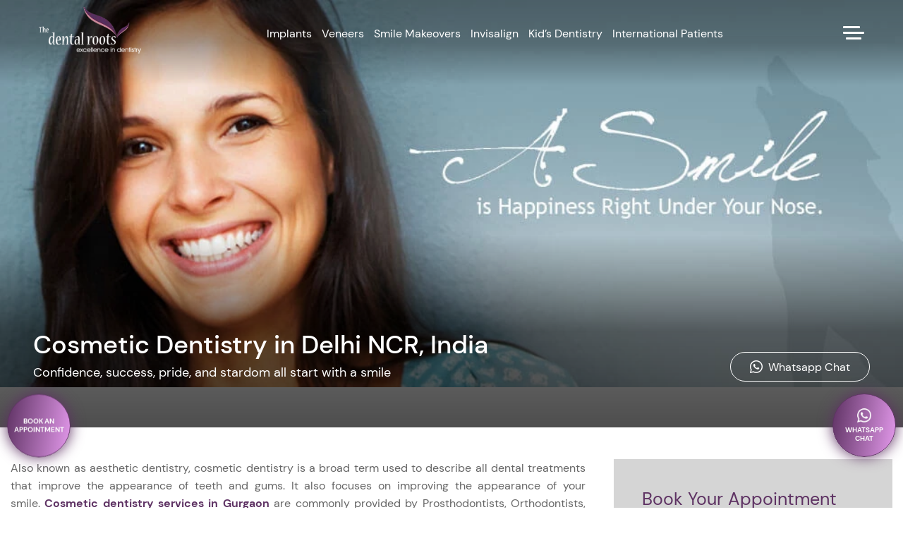

--- FILE ---
content_type: text/html; charset=utf-8
request_url: https://www.thedentalroots.com/cosmetic-dentistry-in-gurgaon/
body_size: 10021
content:
<!doctype html><html lang="en"><head><meta charset="utf-8"/><link rel="icon" href="/assets/icons/favicon.webp"/><meta name="viewport" content="width=device-width,initial-scale=1"/><meta name="theme-color" content="#000000"/><meta name="format-detection" content="telephone=no"><link rel="apple-touch-icon" href="/logo192.webp"/><link rel="preconnect" href="https://fonts.googleapis.com"/><link rel="preconnect" href="https://fonts.gstatic.com" crossorigin/><link rel="preload" as="style" href="https://fonts.googleapis.com/css2?family=Montserrat:ital,wght@0,100..900;1,100..900&display=swap" onload='this.onload=null,this.rel="stylesheet"'><noscript><link rel="stylesheet" href="https://fonts.googleapis.com/css2?family=Montserrat:ital,wght@0,100..900;1,100..900&display=swap"></noscript><script async src="https://www.googletagmanager.com/gtag/js?id=G-8F2FST61TG"></script><script defer="defer">function gtag(){dataLayer.push(arguments)}window.dataLayer=window.dataLayer||[],gtag("js",new Date),gtag("config","G-8F2FST61TG")</script><meta name="google-site-verification" content="sX6OWlwEbpCfMBmXUnN90NnIhTE7_xzA4Upen5L8Pvs"/><script defer="defer">!function(e,t,a,n){e[n]=e[n]||[],e[n].push({"gtm.start":(new Date).getTime(),event:"gtm.js"});var g=t.getElementsByTagName(a)[0],m=t.createElement(a);m.async=!0,m.src="https://www.googletagmanager.com/gtm.js?id=GTM-P9KZSJGL",g.parentNode.insertBefore(m,g)}(window,document,"script","dataLayer")</script><script async src="https://www.googletagmanager.com/gtag/js?id=AW-17339845821"></script><script defer="defer">function gtag(){dataLayer.push(arguments)}window.dataLayer=window.dataLayer||[],gtag("js",new Date),gtag("config","AW-17339845821")</script><script>!function(e,t,n,c,o,a,f){e.fbq||(o=e.fbq=function(){o.callMethod?o.callMethod.apply(o,arguments):o.queue.push(arguments)},e._fbq||(e._fbq=o),o.push=o,o.loaded=!0,o.version="2.0",o.queue=[],(a=t.createElement(n)).async=!0,a.src="https://connect.facebook.net/en_US/fbevents.js",(f=t.getElementsByTagName(n)[0]).parentNode.insertBefore(a,f))}(window,document,"script"),fbq("init","751667511116229"),fbq("track","PageView")</script><noscript><img height="1" width="1" style="display:none" src="https://www.facebook.com/tr?id=751667511116229&ev=PageView&noscript=1"/></noscript><script type="application/ld+json">{
  "@context": "https://schema.org",
  "@type": "Organization",
  "name": "The Dental Roots",
  "url": "https://www.thedentalroots.com/",
  "logo": "https://www.thedentalroots.com/assets/images/logo.webp",
  "contactPoint": {
    "@type": "ContactPoint",
    "telephone": "+918130750003",
    "contactType": "Dental",
    "availableLanguage": "en"
  },
  "sameAs": [
    "https://www.facebook.com/thedentalrootsgurgaon/",
    "https://www.instagram.com/thedentalroots_in/",
    "https://x.com/thedental_roots"
  ]
}</script><script defer="defer" src="/static/js/main.ff8952fa.js"></script><link href="/static/css/main.013bfedb.css" rel="stylesheet"><title data-rh="true">Best Cosmetic Dentistry Services in Gurgaon</title><meta data-rh="true" name="keywords" content="best cosmetic dentistry in gurgaon, cosmetic dentistry services in gurgaon"/><meta data-rh="true" name="description" content="Get advanced mini dental implants &amp; expert implant procedures at The Dental Roots, Delhi &amp; Gurgaon. Trusted care for lasting tooth replacement."/><meta data-rh="true" property="og:locale" content="en_US"/><meta data-rh="true" property="og:type" content="Website"/><meta data-rh="true" property="og:title" content="Best Cosmetic Dentistry Services in Gurgaon"/><meta data-rh="true" property="og:description" content="Get advanced mini dental implants &amp; expert implant procedures at The Dental Roots, Delhi &amp; Gurgaon. Trusted care for lasting tooth replacement."/><meta data-rh="true" property="og:url" content="https://www.thedentalroots.com/cosmetic-dentistry-in-gurgaon"/><meta data-rh="true" property="og:site_name" content="The Dental Roots"/><meta data-rh="true" property="og:image" content="https://www.thedentalroots.com/uploads/location/oWasFu3exgOQFkaLQkxU.webp"/><meta data-rh="true" name="twitter:card" content=""/><meta data-rh="true" name="twitter:site" content="@default_site"/><meta data-rh="true" name="twitter:title" content="Default Title"/><meta data-rh="true" name="twitter:description" content=""/><link data-rh="true" rel="canonical" href="https://www.thedentalroots.com/cosmetic-dentistry-in-gurgaon"/><link data-rh="true" rel="preload" as="image" href="/assets/images/logo.webp" type="image/webp"/><link data-rh="true" rel="preload" href="https://admin.thedentalroots.com/public/uploads/location/oWasFu3exgOQFkaLQkxU.webp" type="image/webp" as="image"/></head><body><noscript>You need to enable JavaScript to run this app.</noscript><div id="root"><div class="App"><div class="Toastify"></div><!--$--><div class="fullscreen-menu mobile-menu"><div class="fullscreen-inner"><div class="fullscreen-menu-column-1"><div class="fullscreen-main-links"><ul class="mobile-link-items"><li><a href="/"><div class="icon-wraps"><img src="/assets/images/home-icon.webp" alt="Home" loading="lazy"/></div><div class="text-wraps">Home</div></a></li><li><a href="/about-us"><div class="icon-wraps"><img src="/assets/images/about-icon.webp" alt="About" loading="lazy"/></div><div class="text-wraps">About</div></a></li><li class="only-mobile-links"><a href="/services"><div class="icon-wraps"><img src="/assets/images/services-icon.webp" alt="Services" loading="lazy"/></div><div class="text-wraps">Services</div></a></li><li class="only-mobile-links"><a href="/full-mouth-dental-implant-treatment-clinic"><div class="icon-wraps"><img src="/assets/images/implant-header-icon.png" alt="Services" loading="lazy"/></div><div class="text-wraps">Implants</div></a></li><li class="only-mobile-links"><a href="/veneers"><div class="icon-wraps"><img src="/assets/images/vaneers-header-icon.png" alt="Services" loading="lazy"/></div><div class="text-wraps">Veneers</div></a></li><li class="only-mobile-links"><a href="/best-smile-makeover-clinic"><div class="icon-wraps"><img src="/assets/images/smile-header-icon.png" alt="Services" loading="lazy"/></div><div class="text-wraps">Smile Makeovers</div></a></li><li class="only-mobile-links"><a href="/invisalign-clear-aligners-teeth-straightening"><div class="icon-wraps"><img src="/assets/images/Invisalign-header-icon.png" alt="Services" loading="lazy"/></div><div class="text-wraps">Invisalign</div></a></li><li class="only-mobile-links"><a href="/kids-dentistry"><div class="icon-wraps"><img src="/assets/images/kid&#x27;s-header-icon.png" alt="Services" loading="lazy"/></div><div class="text-wraps">Kid’s Dentistry</div></a></li><li class="only-mobile-links"><a href="/international-patients"><div class="icon-wraps"><img src="/assets/images/patients--icon.webp" alt="International Patients" loading="lazy"/></div><div class="text-wraps">International Patients</div></a></li><li class="only-desktop-links"><a href="/services"><div class="icon-wraps"><img src="/assets/images/services-icon.webp" alt="Services" loading="lazy"/></div><div class="text-wraps">Services</div></a></li><li class="only-desktop-links"><a href="/international-patients"><div class="icon-wraps"><img src="/assets/images/patients--icon.webp" alt="International Patients" loading="lazy"/></div><div class="text-wraps">International Patients</div></a></li><li class="only-desktop-links"><a href="/dental-tourism "><div class="icon-wraps"><img src="/assets/images/tourism-icon.webp" alt="Dental Tourism" loading="lazy"/></div><div class="text-wraps">Dental Tourism</div></a></li><li class="only-desktop-links"><a href="/gallery"><div class="icon-wraps"><img src="/assets/images/gallery-icon.webp" alt="Gallery" loading="lazy"/></div><div class="text-wraps">Gallery</div></a></li><li class="only-desktop-links"><a href="/testimonials"><div class="icon-wraps"><img src="/assets/images/testimonial-icon.webp" alt="Testimonials" loading="lazy"/></div><div class="text-wraps">Testimonials</div></a></li><li><a href="/blog"><div class="icon-wraps"><img src="/assets/images/blogs-icon.webp" alt="Blog" loading="lazy"/></div><div class="text-wraps">Blog</div></a></li></ul></div></div><div class="fullscreen-menu-column-3"><div class="menu-column-2-contacts"><div class="menu-contacts-padding"><div class="menu-contacts"><p class="menu-contact-title">Contact</p><p class="address-text">A – 738, Sushant Lok 1 Rd, Block A, Sushant Lok Phase I, Sector 43, Gurugram, Haryana 122001</p><div class="phone-number"><a class="phone-link" href="tel:+919650440004"><span>+91</span>-9650440004</a></div><div class="mobile-link"><ul><li><a href="/career">Careers</a></li><li><a href="/contact-us">Contact</a></li><li><a href="/faqs">FAQ’s</a></li></ul></div><div class="heder-socials"><ul><li><a rel="noreferrer" href="https://www.facebook.com/thedentalrootsgurgaon/" target="_blank"><svg aria-hidden="true" focusable="false" data-prefix="fab" data-icon="facebook-f" class="svg-inline--fa fa-facebook-f " role="img" xmlns="http://www.w3.org/2000/svg" viewBox="0 0 320 512"><path fill="currentColor" d="M80 299.3V512H196V299.3h86.5l18-97.8H196V166.9c0-51.7 20.3-71.5 72.7-71.5c16.3 0 29.4 .4 37 1.2V7.9C291.4 4 256.4 0 236.2 0C129.3 0 80 50.5 80 159.4v42.1H14v97.8H80z"></path></svg></a></li><li><a rel="noreferrer" href="https://www.instagram.com/thedentalroots_in/" target="_blank"><svg aria-hidden="true" focusable="false" data-prefix="fab" data-icon="instagram" class="svg-inline--fa fa-instagram " role="img" xmlns="http://www.w3.org/2000/svg" viewBox="0 0 448 512"><path fill="currentColor" d="M224.1 141c-63.6 0-114.9 51.3-114.9 114.9s51.3 114.9 114.9 114.9S339 319.5 339 255.9 287.7 141 224.1 141zm0 189.6c-41.1 0-74.7-33.5-74.7-74.7s33.5-74.7 74.7-74.7 74.7 33.5 74.7 74.7-33.6 74.7-74.7 74.7zm146.4-194.3c0 14.9-12 26.8-26.8 26.8-14.9 0-26.8-12-26.8-26.8s12-26.8 26.8-26.8 26.8 12 26.8 26.8zm76.1 27.2c-1.7-35.9-9.9-67.7-36.2-93.9-26.2-26.2-58-34.4-93.9-36.2-37-2.1-147.9-2.1-184.9 0-35.8 1.7-67.6 9.9-93.9 36.1s-34.4 58-36.2 93.9c-2.1 37-2.1 147.9 0 184.9 1.7 35.9 9.9 67.7 36.2 93.9s58 34.4 93.9 36.2c37 2.1 147.9 2.1 184.9 0 35.9-1.7 67.7-9.9 93.9-36.2 26.2-26.2 34.4-58 36.2-93.9 2.1-37 2.1-147.8 0-184.8zM398.8 388c-7.8 19.6-22.9 34.7-42.6 42.6-29.5 11.7-99.5 9-132.1 9s-102.7 2.6-132.1-9c-19.6-7.8-34.7-22.9-42.6-42.6-11.7-29.5-9-99.5-9-132.1s-2.6-102.7 9-132.1c7.8-19.6 22.9-34.7 42.6-42.6 29.5-11.7 99.5-9 132.1-9s102.7-2.6 132.1 9c19.6 7.8 34.7 22.9 42.6 42.6 11.7 29.5 9 99.5 9 132.1s2.7 102.7-9 132.1z"></path></svg></a></li><li><a rel="noreferrer" href="https://twitter.com/thedental_roots" target="_blank"><svg aria-hidden="true" focusable="false" data-prefix="fab" data-icon="twitter" class="svg-inline--fa fa-twitter " role="img" xmlns="http://www.w3.org/2000/svg" viewBox="0 0 512 512"><path fill="currentColor" d="M459.37 151.716c.325 4.548.325 9.097.325 13.645 0 138.72-105.583 298.558-298.558 298.558-59.452 0-114.68-17.219-161.137-47.106 8.447.974 16.568 1.299 25.34 1.299 49.055 0 94.213-16.568 130.274-44.832-46.132-.975-84.792-31.188-98.112-72.772 6.498.974 12.995 1.624 19.818 1.624 9.421 0 18.843-1.3 27.614-3.573-48.081-9.747-84.143-51.98-84.143-102.985v-1.299c13.969 7.797 30.214 12.67 47.431 13.319-28.264-18.843-46.781-51.005-46.781-87.391 0-19.492 5.197-37.36 14.294-52.954 51.655 63.675 129.3 105.258 216.365 109.807-1.624-7.797-2.599-15.918-2.599-24.04 0-57.828 46.782-104.934 104.934-104.934 30.213 0 57.502 12.67 76.67 33.137 23.715-4.548 46.456-13.32 66.599-25.34-7.798 24.366-24.366 44.833-46.132 57.827 21.117-2.273 41.584-8.122 60.426-16.243-14.292 20.791-32.161 39.308-52.628 54.253z"></path></svg></a></li><li><a rel="noreferrer" href="https://www.linkedin.com/company/thedentalroots/" target="_blank"><svg aria-hidden="true" focusable="false" data-prefix="fab" data-icon="linkedin-in" class="svg-inline--fa fa-linkedin-in " role="img" xmlns="http://www.w3.org/2000/svg" viewBox="0 0 448 512"><path fill="currentColor" d="M100.28 448H7.4V148.9h92.88zM53.79 108.1C24.09 108.1 0 83.5 0 53.8a53.79 53.79 0 0 1 107.58 0c0 29.7-24.1 54.3-53.79 54.3zM447.9 448h-92.68V302.4c0-34.7-.7-79.2-48.29-79.2-48.29 0-55.69 37.7-55.69 76.7V448h-92.78V148.9h89.08v40.8h1.3c12.4-23.5 42.69-48.3 87.88-48.3 94 0 111.28 61.9 111.28 142.3V448z"></path></svg></a></li><li><a rel="noreferrer" href="https://www.youtube.com/channel/UCa_HxKrNIOJWI-cGjGLsKUw" target="_blank"><svg aria-hidden="true" focusable="false" data-prefix="fab" data-icon="youtube" class="svg-inline--fa fa-youtube " role="img" xmlns="http://www.w3.org/2000/svg" viewBox="0 0 576 512"><path fill="currentColor" d="M549.655 124.083c-6.281-23.65-24.787-42.276-48.284-48.597C458.781 64 288 64 288 64S117.22 64 74.629 75.486c-23.497 6.322-42.003 24.947-48.284 48.597-11.412 42.867-11.412 132.305-11.412 132.305s0 89.438 11.412 132.305c6.281 23.65 24.787 41.5 48.284 47.821C117.22 448 288 448 288 448s170.78 0 213.371-11.486c23.497-6.321 42.003-24.171 48.284-47.821 11.412-42.867 11.412-132.305 11.412-132.305s0-89.438-11.412-132.305zm-317.51 213.508V175.185l142.739 81.205-142.739 81.201z"></path></svg></a></li></ul></div></div><a class="theme-button" href="/cosmetic-dentistry-in-gurgaon/"><span>Book an Appointment</span></a></div></div><img src="/assets/images/full-bg.webp" class="menu-cover-image" alt="Background" loading="lazy"/><div class="bg-animation-for-column-2"></div></div><div class="close-button"><div class="close-text-block"><p class="close-text">Close</p></div><div class="close-button-bg"></div></div><div class="fullscreen-menu-bg"></div></div></div><div id="enquiryModal" class="modal fade enquiry-form "><div class="form-overlay"></div><div class="modal-dialog"><div class="modal-content"><div class="modal-header"><button type="button" class="close"></button></div><div class="modal-body"><div class="popup-model"><div class="popup-row"><div class="col-left"><div class="image-section"><img src="/assets/images/form-bg.webp" alt="Form Image" loading="lazy"/></div></div><div class="col-right"><div class="form-wraper"><div class="heading">Your healthier smile awaits</div><p>Don&#x27;t wait to treat your dental problems on another day! Instantly book an appointment with Us</p><form class="form"><div class="col"><div class="form-field "><input name="name" type="text" class="form-control" placeholder="Full Name*" value=""/></div></div><div class="col"><div class="form-field "><input name="email" type="email" class="form-control" placeholder="Email Address*" value=""/></div></div><div class="col"><div class="form-field "><input name="mobile" type="tel" class="form-control" placeholder="Phone Number*" minLength="10" maxLength="10" value=""/></div></div><div class="col"><div class="form-field valid"><select name="service" class="form-control"><option disabled="" value="" selected="">Select Treatment*</option><option value="Braces">Braces</option><option value="Dental Bridges">Dental Bridges</option><option value="Dentures">Dentures</option><option value="Implants">Implants</option><option value="Invisalign">Invisalign</option><option value="Kid’s Dentistry">Kid’s Dentistry</option><option value="Laser Dentistry">Laser Dentistry</option><option value="Painless Extractions (Tooth Removal)">Painless Extractions (Tooth Removal)</option><option value="Painless Root Canal Treatment">Painless Root Canal Treatment</option><option value="Painless Wisdom Tooth Extraction">Painless Wisdom Tooth Extraction</option><option value="Porcelain Crowns">Porcelain Crowns</option><option value="Smile Makeovers">Smile Makeovers</option><option value="Teeth Whitening">Teeth Whitening</option><option value="Tooth Coloured Restoration">Tooth Coloured Restoration</option><option value="Veneers">Veneers</option></select></div></div><div class="col"><div class="form-field valid"><select name="location" class="form-control"><option disabled="" value="" selected="">Select Location*</option><option value="Golf Course Road, Gurgaon">Golf Course Road, Gurgaon</option><option value="Sushant Lok, Gurgaon">Sushant Lok, Gurgaon</option><option value="Panchsheel Park, Delhi">Panchsheel Park, Delhi</option></select></div></div><div class="col"><div class="form-field "><textarea name="message" class="form-control" id="textarea1" placeholder="Your Message*"></textarea></div></div><div class="col"><div class="form-field"><button style="opacity:1" type="submit" class="btn-button default-btn">Get Radiant Smile<!-- --> </button></div></div></form></div></div></div></div></div></div></div></div><div><div id="enquiryModal" class="modal fade enquiry-form "><div class="form-overlay"></div><div class="modal-dialog"><div class="modal-content"><div class="modal-header"><button type="button" class="close"></button></div><div class="modal-body"><div class="popup-model"><div class="popup-row"><div class="col-left"><div class="image-section"><img src="/assets/images/form-bg.webp" alt="Form Image" loading="lazy"/></div></div><div class="col-right"><div class="form-wraper"><div class="heading">Your healthier smile awaits</div><p>Don&#x27;t wait to treat your dental problems on another day! Instantly book an appointment with Us</p><form class="form"><div class="col"><div class="form-field "><input name="name" type="text" class="form-control" placeholder="Full Name*" value=""/></div></div><div class="col"><div class="form-field "><input name="email" type="email" class="form-control" placeholder="Email Address*" value=""/></div></div><div class="col"><div class="form-field "><input name="mobile" type="tel" class="form-control" placeholder="Phone Number*" minLength="10" maxLength="10" value=""/></div></div><div class="col"><div class="form-field valid"><select name="service" class="form-control"><option disabled="" value="" selected="">Select Treatment*</option><option value="Braces">Braces</option><option value="Dental Bridges">Dental Bridges</option><option value="Dentures">Dentures</option><option value="Implants">Implants</option><option value="Invisalign">Invisalign</option><option value="Kid’s Dentistry">Kid’s Dentistry</option><option value="Laser Dentistry">Laser Dentistry</option><option value="Painless Extractions (Tooth Removal)">Painless Extractions (Tooth Removal)</option><option value="Painless Root Canal Treatment">Painless Root Canal Treatment</option><option value="Painless Wisdom Tooth Extraction">Painless Wisdom Tooth Extraction</option><option value="Porcelain Crowns">Porcelain Crowns</option><option value="Smile Makeovers">Smile Makeovers</option><option value="Teeth Whitening">Teeth Whitening</option><option value="Tooth Coloured Restoration">Tooth Coloured Restoration</option><option value="Veneers">Veneers</option></select></div></div><div class="col"><div class="form-field valid"><select name="location" class="form-control"><option disabled="" value="" selected="">Select Location*</option><option value="Golf Course Road, Gurgaon">Golf Course Road, Gurgaon</option><option value="Sushant Lok, Gurgaon">Sushant Lok, Gurgaon</option><option value="Panchsheel Park, Delhi">Panchsheel Park, Delhi</option></select></div></div><div class="col"><div class="form-field "><textarea name="message" class="form-control" id="textarea1" placeholder="Your Message*"></textarea></div></div><div class="col"><div class="form-field"><button style="opacity:1" type="submit" class="btn-button default-btn">Get Radiant Smile<!-- --> </button></div></div></form></div></div></div></div></div></div></div></div><header class="header "><div class="header-wrapper header-new-wraps"><div class="container"><div class="flex"><div class="header-logo"><div class="custom-logo"><a href="/"><img src="/assets/images/logo.webp" alt="dentalroots - top dentist in India" fetchPriority="high"/></a></div></div><div class="header-navigation"><div class="bottom-navigation"><div class="nav"><ul><li><a href="/full-mouth-dental-implant-treatment-clinic">Implants</a></li><li><a href="/veneers">Veneers</a></li><li><a href="/best-smile-makeover-clinic">Smile Makeovers</a></li><li><a href="/invisalign-clear-aligners-teeth-straightening">Invisalign</a></li><li><a href="/kids-dentistry">Kid’s Dentistry</a></li><li><a href="/international-patients">International Patients</a></li></ul></div></div></div><div class="header-humberger-menu"><div class="menu-trigger"><div class="line-menu half start"></div><div class="line-menu"></div><div class="line-menu end"></div></div></div></div></div></div></header><main><div class="banner inner-banner service-banner big-banner-sec"><div class="bg overlay_after overlay_before"><img src="https://admin.thedentalroots.com/public/uploads/location/oWasFu3exgOQFkaLQkxU.webp" alt="banner"/></div><div class="banner-content bottom space-between"><div class="container"><div class="content"><h1>Cosmetic Dentistry in Delhi NCR, India</h1><p>Confidence, success, pride, and stardom all start with a smile</p></div><div class="banner_asideRight"><div class="banner_link"><ul><li><div class="whatsapp"><a href="https://web.whatsapp.com/send?phone=8130750008&amp;text=Hello Team The Dental Root https://www.thedentalroots.com/cosmetic-dentistry-in-gurgaon/" target="_blank"><img src="/assets/icons/whatsapp_.webp" alt="icon"/><span>Whatsapp Chat</span></a></div></li></ul></div></div></div></div></div><div class="DR-Service-Inn-Sec-A"><div class="container"><div class="DR-service-details"><div class="flex"><div class="aside_left"><div class="content"><div><p>Also known as aesthetic dentistry, cosmetic dentistry is a broad term used to describe all dental treatments that improve the appearance of teeth and gums. It also focuses on improving the appearance of your smile.&nbsp;<a href="https://www.thedentalroots.com/cosmetic-dentistry-in-gurgaon"><strong>Cosmetic dentistry services in Gurgaon</strong></a>&nbsp;are commonly provided by Prosthodontists, Orthodontists, and Endodontists. They can help with replacing missing teeth, reshaping teeth, restoration of teeth, bleaching, etc.</p>

<p>Only the finest of artistic minds are able to conceptualize the design of a smile that blends with your facial appearance naturally and enhances your confidence. At The Dental Roots, you will get the&nbsp;<a href="https://www.thedentalroots.com/dental-clinic-in-gurgaon" target="_blank"><strong>best cosmetic dentist in Gurgaon</strong></a>&nbsp;who can turn ordinary smiles into extraordinary ones through experience and brilliance. With the help of our cosmetic dental experts, it is now possible to get the Hollywood smile with minimally invasive dental procedures.</p>

<h2>Creating Successful Smiles That Last</h2>

<ul>
	<li>We are equipped with a team of exceptional cosmetic dentists who come with advanced training in the art of a smile makeover. Our experts are highly committed to their occupation. Unlike most conventional dentists, our practice encompasses an elite team of aesthetic dental specialists who are masters of the trade. We are highly focused and dedicated to refining the art of smile makeovers.</li>
	<li>We employ state-of-the-art technology and materials to perform all the procedures. Whether it is the finest grade ceramic or a software precision manufactured veneer, we have it all.</li>
	<li>The Dental Roots places an extremely strong emphasis on planning, conceptualizing, and perfecting the design of your smile even before we start working on your teeth.</li>
	<li>Our motto is to provide you with the best aesthetics possible, without crossing the forbidden line where your smile starts looking artificial.</li>
	<li>We are the preferred choice and one-stop solution for prominent celebrities and dignitaries for cosmetic dentistry treatments. Our clientele comprises a majority of Bollywood stars, ministers, sportspeople, international diplomats, and renowned personalities.</li>
</ul>

<h2>Treatments under Cosmetic Dentistry</h2>

<ul>
	<li><strong>Restorations:</strong>&nbsp;Composite restorations are tooth-colored restorations. Shades of the composite can be selected that match closest to the natural tooth color.</li>
	<li><strong>Veneers:</strong>&nbsp;Veneers are thin strips of porcelain or plastic placed over the front teeth to change the color and shape of the tooth.</li>
	<li><strong>Bleaching:</strong>&nbsp;A common dental procedure to make teeth whiter or to remove stains. It is a chemical process that can be done either in the office or at home.</li>
	<li><strong>Crowns/Bridges:</strong>&nbsp;These are placed over weakened teeth to provide protection, as well as to aesthetically improve the appearance.</li>
	<li><strong>Dental Implants:</strong>&nbsp;To replace missing teeth.</li>
	<li><strong>Fixed Braces:</strong>&nbsp;To reshape misaligned teeth.</li>
	<li><strong>Crown lengthening or Shortening:</strong>&nbsp;Removal of bone tissue with the recomposition of the soft tissue around the tooth.</li>
	<li><strong>Smile Design:</strong>&nbsp;To correct teeth imperfections and restore your dental appearance and health.</li>
</ul>

<p>If you have gone through a smile makeover treatment through a cosmetic&nbsp;<a href="https://www.thedentalroots.com/dental-clinic-in-gurgaon" target="_blank"><strong>dental clinic in Gurgaon</strong></a>, you might have experienced a dramatic transformation in your personality, confidence, grace, social presence, and appearance. Procedures such as&nbsp;<a href="https://www.thedentalroots.com/smile-makeovers" target="_blank"><strong>smile makeovers</strong></a>,&nbsp;<a href="https://www.thedentalroots.com/teeth-whitening" target="_blank"><strong>teeth whitening</strong></a>, etc. are now highly accessible near you through The Dental Roots. Visit us for any cosmetic dentistry services.</p></div></div></div><div class="aside_right"><div class="book-appointment"><div class="appoint-form"><h2 class="">Book Your Appointment</h2><form class="form"><div class="form-group "><input name="name" type="text" class="form-control" autocomplete="off" value=""/><label>Name*</label></div><div class="form-group "><input name="email" type="email" class="form-control" autocomplete="off" value=""/><label>Email*</label></div><div class="form-group "><input name="mobile" type="tel" class="form-control" autocomplete="off" value=""/><label>Phone*</label></div><div class="form-group valid"><select name="location" class="form-control"><option value="" disabled="" selected="">Choose Location</option><option value="Sushant lok">Sushant lok</option><option value="Tata primanti">Tata primanti</option><option value="Panchsheel park">Panchsheel park</option><option value="golf course">Golf Course</option></select><label>Location*</label></div><div class="form-group "><textarea name="message" cols="30" rows="8" class="form-control" id="textarea1" autocomplete="off"></textarea><label>Message*</label></div><div class="btn-form"><button style="opacity:1" type="submit" class="btn"> <!-- -->Book Now<!-- --> </button></div></form></div></div></div></div></div></div></div><div class="RDental-Home-SecH" id="PnlServiecVideo"><div class="container-fluid"><div class="heading text-center"><h3><span> Patient Testimonials</span></h3></div><div class="owl-carousel testislide nav-center"><div class="item"><figure><img src="/assets/images/GalleryImageServices/mamta-patients-testimonials.webp" alt="Mamta" title="Mamta" loading="lazy"/></figure><div class="test_type">Patients Testimonials</div><div class="content"><div class="video_icon model-video model-open"><img src="assets/icons/play.webp" alt="dental implants in gurgaon" loading="lazy"/></div><div class="name">Mamta</div><div class="designation"> A Happy Patient&#x27;s Video Testimonial at The Dental Roots</div></div></div><div class="item"><figure><img src="/assets/images/GalleryImageServices/patient-2-patients-testimonial.webp" alt="Patient 2" title="Patient 2" loading="lazy"/></figure><div class="test_type">Patients Testimonials</div><div class="content"><div class="video_icon model-video model-open"><img src="assets/icons/play.webp" alt="dental implants in gurgaon" loading="lazy"/></div><div class="name">Patient 2</div><div class="designation">The Dental Roots</div></div></div><div class="item"><figure><img src="/assets/images/GalleryImageServices/patient-1-patients-testimonial.webp" alt="Saniya" title="Saniya" loading="lazy"/></figure><div class="test_type">Patients Testimonials</div><div class="content"><div class="video_icon model-video model-open"><img src="assets/icons/play.webp" alt="dental implants in gurgaon" loading="lazy"/></div><div class="name">Saniya</div><div class="designation">The Dental Roots Gurgaon</div></div></div><div class="item"><figure><img src="/assets/images/GalleryImageServices/patient-patients-testimonial.webp" alt="Patient" title="Patient" loading="lazy"/></figure><div class="test_type">Patients Testimonials</div><div class="content"><div class="video_icon model-video model-open"><img src="assets/icons/play.webp" alt="dental implants in gurgaon" loading="lazy"/></div><div class="name">Patient</div><div class="designation">Dental Treatments in Gurgaon The Dental Roots</div></div></div><div class="item"><figure><img src="/assets/images/GalleryImageServices/rashalika-sabharwal-celebrity-testimonials.webp" alt="Rashalika Sabharwal" title="Rashalika Sabharwal" loading="lazy"/></figure><div class="test_type">Celebrity Testimonials</div><div class="content"><div class="video_icon model-video model-open"><img src="assets/icons/play.webp" alt="dental implants in gurgaon" loading="lazy"/></div><div class="name">Rashalika Sabharwal</div><div class="designation">Indian Actress, Model, Miss North India, and Social Media Influencer</div></div></div><div class="item"><figure><img src="/assets/images/GalleryImageServices/srishti-rana-1-celebrity-testimonials.webp" alt="Srishti Rana" title="Srishti Rana" loading="lazy"/></figure><div class="test_type">Celebrity Testimonials</div><div class="content"><div class="video_icon model-video model-open"><img src="assets/icons/play.webp" alt="dental implants in gurgaon" loading="lazy"/></div><div class="name">Srishti Rana</div><div class="designation">Miss India Universe and Miss Asia Pacific World 2013</div></div></div><div class="item"><figure><img src="/assets/images/GalleryImageServices/rannvijay-singh-singha-2-celebrity-testimonials.webp" alt="Rannvijay Singh Singha" title="Rannvijay Singh Singha" loading="lazy"/></figure><div class="test_type">Celebrity Testimonials</div><div class="content"><div class="video_icon model-video model-open"><img src="assets/icons/play.webp" alt="dental implants in gurgaon" loading="lazy"/></div><div class="name">Rannvijay Singh Singha</div><div class="designation">Bollywood, TV Actor</div></div></div></div></div></div><div class="model modelPop Model_Video video_full "><div class="close_model"><img src="/assets/icons/closenw.webp" alt="Close" loading="lazy"/></div><div class="modelBody"></div></div><section id="ctl00_ContentPlaceHolder1_PnlRelatedService"><div class="section-more-service service-grid "><div class="container-fluid"><div class="heading text-center"><h4>More Services</h4><p>India’s leading and most trusted Dental Clinic</p></div><div class="owl-carousel moreServiceSlide nav-center"><div class="card"><a href="/dental-implants-in-gurgaon"><figure><img src="/assets/images/DetailServiceImages/implants-the-dental-roots.webp" alt="dental-implants-in-gurgaon" title="Implants" loading="lazy"/></figure><div class="content"><div class="title">Implants</div><p>India’s leading and most trusted dental clinic</p></div></a></div><div class="card"><a href="/invisalign-treatment-in-delhi-ncr"><figure><img src="/assets/images/DetailServiceImages/invisalign-and-braces-the-dental-roots.webp" alt="invisalign-treatment-in-delhi-ncr" title="Invisalign" loading="lazy"/></figure><div class="content"><div class="title">Invisalign</div><p>Preview your smile visualize your teeth after invisalign</p></div></a></div><div class="card"><a href="/tooth-coloured-restoration"><figure><img src="/assets/images/DetailServiceImages/tooth-coloured-restoration-the-dental-roots.webp" alt="tooth-coloured-restoration" title="Tooth Coloured Restoration" loading="lazy"/></figure><div class="content"><div class="title">Tooth Coloured Restoration</div><p>A painless cosmetic solution for a smile you’ll love</p></div></a></div><div class="card"><a href="/veneers"><figure><img src="/assets/images/DetailServiceImages/veneers-the-dental-roots.webp" alt="veneers" title="Veneers" loading="lazy"/></figure><div class="content"><div class="title">Veneers</div><p>Get porcelain Veneers treatment at The Dental Roots and enhance your smile</p></div></a></div><div class="card"><a href="/laser-dentistry"><figure><img src="/assets/images/DetailServiceImages/laser-dentistry-the-dental-roots.webp" alt="laser-dentistry" title="Laser Dentistry" loading="lazy"/></figure><div class="content"><div class="title">Laser Dentistry</div><p>In recent years, laser dentistry has superseded many traditional dentistry practices</p></div></a></div><div class="card"><a href="/smile-makeovers"><figure><img src="/assets/images/DetailServiceImages/smile-makeovers-the-dental-roots.webp" alt="smile-makeovers" title="Smile Makeovers" loading="lazy"/></figure><div class="content"><div class="title">Smile Makeovers</div><p>Hollywood Smile Makeover Treatment</p></div></a></div><div class="card"><a href="/kids-dentistry"><figure><img src="/assets/images/DetailServiceImages/kid-s-dentistry-pedodontics-the-dental-roots.webp" alt="kids-dentistry" title="Kid’s Dentistry" loading="lazy"/></figure><div class="content"><div class="title">Kid’s Dentistry</div><p>Trusted pediatric dentistry at The Dental Roots</p></div></a></div><div class="card"><a href="/painless-extractions-tooth-removal"><figure><img src="/assets/images/DetailServiceImages/painless-extractions-tooth-removal-the-dental-roots.webp" alt="painless-extractions-tooth-removal" title="Painless Extractions (Tooth Removal)" loading="lazy"/></figure><div class="content"><div class="title">Painless Extractions (Tooth Removal)</div><p>Painless Tooth Extraction in Delhi NCR, India</p></div></a></div><div class="card"><a href="/teeth-whitening"><figure><img src="/assets/images/DetailServiceImages/teeth-whitening-the-dental-roots.webp" alt="teeth-whitening" title="Teeth Whitening" loading="lazy"/></figure><div class="content"><div class="title">Teeth Whitening</div><p>Bring Back the Glow of your Smile - Safe, Effective, and Fast with Long-Lasting White Results</p></div></a></div><div class="card"><a href="/painless-wisdom-tooth-extraction"><figure><img src="/assets/images/DetailServiceImages/painless-wisdom-tooth-extraction-the-dental-roots.webp" alt="painless-wisdom-tooth-extraction" title="Painless Wisdom Tooth Extraction" loading="lazy"/></figure><div class="content"><div class="title">Painless Wisdom Tooth Extraction</div><p>A surgical procedure to remove one or more wisdom teeth</p></div></a></div><div class="card"><a href="/dentures"><figure><img src="/assets/images/DetailServiceImages/dentures-and-bridges-the-dental-roots.webp" alt="dentures" title="Dentures" loading="lazy"/></figure><div class="content"><div class="title">Dentures</div><p>Find the right denture for you!</p></div></a></div><div class="card"><a href="/braces"><figure><img src="/assets/images/DetailServiceImages/braces-the-dental-roots.webp" alt="braces" title="Braces" loading="lazy"/></figure><div class="content"><div class="title">Braces</div><p>We perfect your smile with love, braces, and aligners</p></div></a></div><div class="card"><a href="/dental-bridges"><figure><img src="/assets/images/DetailServiceImages/dental-bridges-the-dental-roots.webp" alt="dental-bridges" title="Dental Bridges" loading="lazy"/></figure><div class="content"><div class="title">Dental Bridges</div><p>Restore Your Smile to Perfect Condition!</p></div></a></div><div class="card"><a href="/porcelain-crowns"><figure><img src="/assets/images/DetailServiceImages/crowns-the-dental-roots.webp" alt="porcelain-crowns" title="Porcelain Crowns" loading="lazy"/></figure><div class="content"><div class="title">Porcelain Crowns</div><p>This restorative procedure uses prosthetic devices to return your smile to its natural state.</p></div></a></div></div></div></div></section></main></div><!--/$--></div></div></body></html>

--- FILE ---
content_type: text/css; charset=UTF-8
request_url: https://www.thedentalroots.com/static/css/main.013bfedb.css
body_size: 272763
content:
@font-face{font-display:swap;font-family:DM Sans;font-style:normal;font-weight:400;src:url(/static/media/DMSans-Regular.4555fe7259d925218fe0.woff2) format("woff2"),url(/static/media/DMSans-Regular.6ef75e74b08091ab6a7e.woff) format("woff")}@font-face{font-display:swap;font-family:DM Sans;font-style:normal;font-weight:700;src:url(/static/media/DMSans-Bold.98016a8cb7bf17842cf7.woff2) format("woff2"),url(/static/media/DMSans-Bold.8cfa0319eed913340b2b.woff) format("woff")}@font-face{font-display:swap;font-family:DM Sans;font-style:normal;font-weight:500;src:url(/static/media/DMSans-Medium.db7d8d3b100f4ddbfe7e.ttf) format("truetype")}@font-face{font-display:swap;font-family:Malina;font-style:normal;font-weight:400;src:url(/static/media/Malina-Regular.ca8fa72a9200c98cd619.woff2) format("woff2"),url(/static/media/Malina-Regular.80db27c1cb11180a30ec.woff) format("woff")}*,:after,:before{box-sizing:border-box;list-style:none;margin:0;padding:0}body,html{color:#666;font-family:DM Sans,sans-serif;font-size:16px;font-weight:400;line-height:25px}body::-webkit-scrollbar,html::-webkit-scrollbar{background:#000000d1;width:3px}body::-webkit-scrollbar-track,html::-webkit-scrollbar-track{box-shadow:none}body::-webkit-scrollbar-thumb,html::-webkit-scrollbar-thumb{background-color:#5e3263;outline:0}a[href]{color:#551a8b;text-decoration:none}img{max-width:100%}.container{max-width:1170px;padding:0 15px;width:100%}.container-fluid{display:block;margin:0 auto;padding:0 25px}@media (max-width:991px){.container-fluid{padding:0 15px}}.heading h2{color:#000;font-weight:400;line-height:40px;margin-bottom:5px}@media (max-width:767px){.heading h2{line-height:30px}}@media (max-width:520px){.heading h2{line-height:27px}}.btn_aply a,.heading h2 span,.heading.primary h2{color:#5e3263}.btn_aply a{border:1px solid #5e3263;border-radius:35px;display:inline-block;padding:4px 30px;transition:.5s ease}@media (max-width:991px){.btn_aply a{background:#5e3263;color:#fff}}.btn_aply a:hover{background:#5e3263;color:#fff}h1,h2,h3,h4,h5,h6{color:#000;font-weight:500;line-height:normal}h1{font-size:50px;line-height:55px}@media (max-width:767px){h1{font-size:35px}}h2{font-size:36px}@media (max-width:767px){h2{font-size:30px}}@media (max-width:520px){h2{font-size:20px}}h3{font-size:27px}@media (max-width:767px){h3{font-size:22px}}h4{font-size:25px}@media (max-width:767px){h4{font-size:20px}}h5{font-size:20px}@media (max-width:767px){h5{font-size:18px}}h6{font-size:18px}@media (max-width:767px){h6{font-size:16px}}button,input,input[type=button],input[type=date],input[type=email],input[type=number],input[type=tel],input[type=text],input[type=time],select,textarea{background:#fff;border:0;display:block;font-family:DM Sans,sans-serif;font-size:16px;line-height:22px;max-width:675px;outline:none;width:100%}.flex{display:flex;flex-wrap:wrap}.signature{color:#000;font-family:Malina,sans-serif;font-size:48px;font-weight:400;line-height:normal}@media (max-width:991px){.signature{font-size:28px}}.read_more{text-align:center}.read_more a{display:inline-block}.read_more a img,.read_more a span{display:inline-block;vertical-align:middle}.read_more a span{padding-right:10px}.link a{border-radius:0;color:#5e3263;cursor:pointer;display:inline-block;overflow:hidden;padding:10px 8px;position:relative;text-transform:capitalize;transition:.5s ease}.link a:after{background:#5e3263;bottom:0;-webkit-clip-path:polygon(0 100%,100% 100%,100% 98%,0 98%);clip-path:polygon(0 100%,100% 100%,100% 98%,0 98%);content:"";left:0;position:absolute;right:0;top:0;transition:.5s ease}.link a img,.link a span{display:inline-block;position:relative;vertical-align:middle;z-index:1}.link a img{filter:none}.link a:hover{border-radius:2px;padding:10px 13px}.link a:hover:after{-webkit-clip-path:polygon(0 0,100% 0,100% 100%,0 100%);clip-path:polygon(0 0,100% 0,100% 100%,0 100%)}.link a:hover span{color:#fff}.link a:hover img{filter:grayscale(1) brightness(0) invert(1)}@media (max-width:991px){.link a{border-radius:2px;padding:10px 13px}}.link a span{padding-right:22px}.custom-scrol::-webkit-scrollbar{width:3px}.custom-scrol::-webkit-scrollbar-track{box-shadow:none}.custom-scrol::-webkit-scrollbar-thumb{background-color:#5e3263;outline:0}.model-open{cursor:pointer}.text-center{text-align:center}.nav-center .owl-nav button{align-items:center;display:flex;height:49px;justify-content:center;position:absolute;top:50%;transform:translateY(-50%);width:49px}.nav-center .owl-nav button.owl-prev{left:0}.nav-center .owl-nav button.owl-next{right:0}div#back-to-top{align-items:center;background:#5e3263;border-radius:55px;bottom:60px;cursor:pointer;display:flex;height:50px;justify-content:center;left:auto;padding:10px;position:fixed;right:-100px;transition:.7s ease;width:50px;z-index:1}@media (max-width:675px){div#back-to-top{bottom:50px;height:45px;width:45px}}div#back-to-top.show,div#back-to-top.show~.right_side_act_bt{right:10px}div#back-to-top svg{color:#fff;max-width:18px}.social-links ul li{display:inline-block;vertical-align:middle}.social-links ul li a{display:block;line-height:0;margin:0;text-align:center;width:30px}.social-links ul li a svg{display:inline-block;height:18px;width:18px}.social-links ul li a svg path{fill:#fff;transition:.6s ease}.social-links ul li a:hover svg path{fill:#5e3263}@media (max-width:991px){.hide-mobile{display:none!important}}@media (min-width:992px){.hide-desktop{display:none!important}}.form .form-group{margin-bottom:20px;position:relative}.form .form-group .form-control{-webkit-appearance:none;-moz-appearance:none;background:#0000;border:0;border-bottom:1px solid #dbdbdb;color:#000;font-family:DM Sans,sans-serif;font-size:16px;height:45px;max-width:767px;padding-top:15px;text-indent:1px;text-overflow:"";top:16px;transition:.7s ease;width:100%}.form .form-group .form-control:-internal-autofill-selected{-webkit-box-shadow:inset 0 0 0 1000px #fff}.form .form-group .form-control option{color:#000}.form .form-group .form-control:focus{border-color:#000;outline:none}.form .form-group .form-control:focus~label,.form .form-group.valid label{font-size:14px;top:-6px}.form .form-group .icondoro{line-height:0;position:absolute;right:10px;top:15px}.form .form-group textarea.form-control{height:85px;max-width:100%;padding-top:15px;resize:none}.form .form-group label{color:#fff;display:block;left:0;line-height:normal;padding:0 0 13px;pointer-events:none;position:absolute;right:0;top:10px;transition:.6s ease}.ui-datepicker .ui-widget-header{background:#5e3263;border-color:#5e3263}.ui-datepicker .ui-datepicker-title{color:#fff;font-family:DM Sans,sans-serif}.ui-datepicker-calendar .ui-state-active,.ui-datepicker-calendar .ui-state-highlight,.ui-datepicker-calendar .ui-widget-content .ui-state-active,.ui-datepicker-calendar .ui-widget-content .ui-state-highlight,.ui-datepicker-calendar .ui-widget-header .ui-state-highlight{background:#5e3263!important;border:1px solid #5e3263!important;color:#fff!important;text-align:center!important}.ui-datepicker-calendar *{font-family:DM Sans,sans-serif;text-align:center!important}.ui-datepicker .ui-datepicker-next,.ui-datepicker .ui-datepicker-prev{background:#5e3263!important;border:0!important;cursor:pointer;top:2px!important}.ui-datepicker .ui-datepicker-prev{left:1px!important}.ui-datepicker .ui-datepicker-next{right:1px!important}.ui-datepicker .ui-datepicker-next span,.ui-datepicker .ui-datepicker-prev span{background-repeat:no-repeat}.ui-datepicker select.ui-datepicker-month,.ui-datepicker select.ui-datepicker-year{background:#000;border:0;color:#fff;text-align:center;width:45%}span.ui-datepicker-month,span.ui-datepicker-year{font-family:DM Sans,sans-serif;font-weight:400}.ui-datepicker .ui-datepicker-title select{font-family:DM Sans,sans-serif}.ui-datepicker .ui-datepicker-next span,.ui-datepicker .ui-datepicker-prev span{filter:invert(1)}.ui-datepicker .ui-datepicker-title select{background:#5e3263;font-size:1em;margin:1px 0}.ui-datepicker .ui-datepicker-title select:focus{outline:0}.ui-datepicker .ui-datepicker-title select option:hover{background:#5e3263}.model .close{align-items:center;background:#0000;border-radius:50px;cursor:pointer;display:flex;height:35px;justify-content:center;position:absolute;right:15px;top:10px;transition:.5s ease;width:35px}.model .close img{width:12px}.model .close:hover{background:#f1f1f1}.overlay{background:#000;bottom:0;left:0;opacity:.4;pointer-events:none;position:fixed;right:0;top:0;transition:sease .3s}.is-open .overlay{pointer-events:all}@keyframes bganimat{0%{background-position:0}to{background-position:20px 10px}}@keyframes try{0%{transform:translateY(100px)}to{transform:translateY(0)}}@keyframes blink{0%{color:#d08897}to{color:#fff}}.img_hover{overflow:hidden}.img_hover img{transform:scale(1);transition:1s ease}.img_hover:hover img{transform:scale(1.1)}.video_icon{align-items:center;border:1px solid #fff;border-radius:100px;cursor:pointer;display:flex;flex-direction:column;height:68px;justify-content:center;position:relative;width:68px}@media (max-width:767px){.video_icon{height:47px;width:47px}}.video_icon:before{animation:pulse-border 1.5s ease-out infinite;background:#fff;border-radius:50%;bottom:0;content:"";display:block;height:60px;left:50%;position:absolute;right:0;top:50%;transform:translateX(-50%) translateY(-50%);width:60px}@media (max-width:767px){.video_icon:before{height:47px;width:47px}}.video_icon img{position:relative;width:auto}@keyframes pulse-border{0%{opacity:.5;transform:translateX(-50%) translateY(-50%) translateZ(0) scale(1)}to{opacity:0;transform:translateX(-50%) translateY(-50%) translateZ(0) scale(1.5)}}.Model_Video{background:#000;bottom:0;left:0;position:fixed;right:0;top:0;transform:translateY(100%);transition:.5s ease;z-index:3}.Model_Video.is-open{transform:translateY(0)}.Model_Video .modelBody{align-items:center;display:flex;height:100%;justify-content:center}.Model_Video .modelBody iframe{border:0;height:85%;width:90%}@media (max-width:767px){.Model_Video .modelBody iframe{border:0;height:100%;object-fit:cover;padding:0 10px;width:100%}}.close_model{align-items:center;border-radius:35px;cursor:pointer;display:flex;height:30px;justify-content:center;position:absolute;right:15px;top:15px;width:30px}.close_model img{width:14px}.mob_strip{background:#000;bottom:0;display:none;left:0;position:fixed;right:0;z-index:2}@media (max-width:767px){.mob_strip{display:block}}.mob_strip ul{display:flex}.mob_strip ul li{flex:0 1 33.33%;font-size:13px;max-width:33.33%;width:100%}.mob_strip ul li:nth-child(2){border-left:1px solid hsla(0,0%,92%,.341)}.mob_strip ul li:nth-child(2),.mob_strip ul li:nth-child(3){border-right:1px solid hsla(0,0%,92%,.341)}.mob_strip ul li a{color:#fff;display:block;padding:7px 0;text-align:center}header{padding:10px 0;position:fixed;z-index:3}header,header:before{left:0;right:0;top:0;transition:.5s ease}header:before{background:#000;content:"";height:0;opacity:.8;position:absolute}header .container-fluid{max-width:1280px;padding:0 15px;width:100%}header .header-wrapper{display:block;position:relative}header.header-fixed{padding:8px 0}header.header-fixed:before{height:100%}header.header-fixed .custom-logo{display:block;line-height:0}header.header-fixed .custom-logo a img{max-width:134px}@media (max-width:767px){header.header-fixed .custom-logo a img{max-width:100%}}header.header-fixed .header-navigation .top-navigation{margin-bottom:8px}@media (max-width:1230px){header.header-fixed .header-navigation .top-navigation{margin-bottom:0}}header .flex{align-items:center}header .header-logo{flex:0 1 145px;max-width:145px;width:100%}@media (max-width:767px){header .header-logo{flex:0 1 90px;max-width:90px}}header .header-navigation{flex:1 1}header .header-navigation .top-navigation{margin-bottom:15px;transition:.5s ease}@media (max-width:1230px){header .header-navigation .top-navigation{margin-bottom:0}}@media (max-width:767px){header .header-navigation .top-navigation .nav ul li:not(:last-child){display:none}}header .header-navigation .top-navigation .nav ul li a{font-size:14px}header .header-navigation .top-navigation .nav ul li .UrdrMnvr{padding:0;position:relative}header .header-navigation .top-navigation .nav ul li .UrdrMnvr .Usrmnvrtuv{padding:0}@media (max-width:767px){header .header-navigation .top-navigation .nav ul li .UrdrMnvr .Usrmnvrtuv{padding:5px 0}}header .header-navigation .top-navigation .nav ul li .UrdrMnvr .UsrmnVl{color:#fff;display:inline-block;font-family:DM Sans,sans-serif;font-size:16px;padding-left:15px;padding-right:15px;position:relative}@media (max-width:767px){header .header-navigation .top-navigation .nav ul li .UrdrMnvr .UsrmnVl{font-size:13px;padding-left:25px;padding-right:0}}header .header-navigation .top-navigation .nav ul li .UrdrMnvr .UsrmnVl img{left:0;position:absolute;top:3px}@media (max-width:767px){header .header-navigation .top-navigation .nav ul li .UrdrMnvr .UsrmnVl img{left:5px;top:3px;width:13px}}header .header-navigation .top-navigation .nav ul li .UrdrMnvr .UsrmnVl .Rwnmvr{border:solid #fff;border-width:0 1px 1px 0;display:inline-block;height:10px;padding:0;position:absolute;right:0;top:7px;transform:rotate(45deg);width:10px}@media (max-width:767px){header .header-navigation .top-navigation .nav ul li .UrdrMnvr .UsrmnVl .Rwnmvr{height:6px;right:-16px;top:6px;width:6px}}header .header-navigation .top-navigation .nav ul li .UrdrMnvr .DrpDwnSwnvr{background:#fff;border-radius:3px;box-shadow:1px 1px 7px #7070709e;display:none;left:0;margin:0;padding:10px;position:absolute;right:0;top:40px}@media (max-width:767px){header .header-navigation .top-navigation .nav ul li .UrdrMnvr .DrpDwnSwnvr{margin:0;padding:8px;top:45px}}header .header-navigation .top-navigation .nav ul li .UrdrMnvr .DrpDwnSwnvr li{padding:2px 0}@media (max-width:767px){header .header-navigation .top-navigation .nav ul li .UrdrMnvr .DrpDwnSwnvr li{padding:2px 0}}header .header-navigation .top-navigation .nav ul li .UrdrMnvr .DrpDwnSwnvr li a{color:#000;font-size:14px}header .header-navigation .top-navigation .nav ul li .UrdrMnvr .DrpDwnSwnvr:before{border-bottom:10px solid #fff;border-left:10px solid #0000;border-right:10px solid #0000;bottom:auto;content:"";height:0;left:auto;position:absolute;right:auto;right:43px;top:-5px;transform:translate(-50%,-50%);width:0}@media (max-width:767px){header .header-navigation .top-navigation .nav ul li .UrdrMnvr .DrpDwnSwnvr:before{border-bottom:5px solid #fff;border-left:5px solid #0000;border-right:5px solid #0000;right:8px;top:-2px}}@media (max-width:991px){header .header-navigation .bottom-navigation{display:none}}header .header-navigation .bottom-navigation .nav ul li:last-child a{padding-right:0}header .header-navigation .bottom-navigation .nav ul li a{font-size:16px}@media (max-width:1230px){header .header-navigation .bottom-navigation .nav ul li a{font-size:14px}}header .header-navigation .nav{text-align:right}header .header-navigation .nav ul{display:inline-block;text-align:left;vertical-align:middle}header .header-navigation .nav ul li{display:inline-block}header .header-navigation .nav ul li a{color:#fff;padding:0 7px;transition:.5s ease}@media (max-width:1230px){header .header-navigation .nav ul li a{padding:0 7px}}@media (max-width:991px){header .header-navigation .nav ul li a{padding:0 4px}}header .header-navigation .nav ul li a img,header .header-navigation .nav ul li a span{display:inline-block;vertical-align:middle}header .header-navigation .nav ul li a img{margin-right:10px}header .header-navigation .nav ul li a:hover{color:#5e3263}.custom-logo a{display:inline-block}.custom-logo a img{display:block;max-width:100%;transition:.5s ease}.menu-trigger{cursor:pointer;display:inline-block;height:26px;margin-left:10px;vertical-align:middle;width:46px}.menu-trigger span{background:#fff;display:block;height:1px;margin-top:12px;position:relative;vertical-align:middle;width:100%}.menu-trigger span:after,.menu-trigger span:before{background:#fff;content:"";height:1px;left:0;position:absolute;right:0;width:100%}.menu-trigger span:before{top:-6px}.menu-trigger span:after{bottom:-6px}@media (max-width:675px){.top-navigation a.model-open{animation:blink 2s ease infinite}}.Inmnvr{display:inline-block;padding-right:2px}@media (max-width:767px){.Inmnvr{display:none}}.blink_inq1{animation:NAME-YOUR-ANIMATION1 1s infinite}.model.humbuger_navigation{bottom:0;left:0;position:fixed;right:0;top:0;transform:translateX(100%);transition:.5s ease;z-index:4}.model.humbuger_navigation.is-open{transform:translateX(0)}.model.humbuger_navigation.is-open .overlay{opacity:.3}.model.humbuger_navigation .model-body{background-color:#fff;background-image:url(/static/media/icon_leaf.be88d620a641ec4599c7.webp);background-position:100% 100%;background-repeat:no-repeat;height:100%;margin-left:auto;margin-right:0;max-width:420px;padding:45px 0 20px;position:relative;width:100%;z-index:11}@media (max-width:767px){.model.humbuger_navigation .model-body{padding:25px 0}}.model.humbuger_navigation .close_model img{width:12px}.model.humbuger_navigation .nav_link li{display:block}.model.humbuger_navigation .nav_link li a{color:#666;display:block;font-size:25px;font-weight:600;padding:11px 0;transition:.5s ease}.model.humbuger_navigation .nav_link li:hover>a{color:#5e3263;padding-left:5px!important}.model.humbuger_navigation .cont_info{border-top:1px solid #e5e5e5;bottom:0;left:0;margin-top:20px;padding:20px 0 8px;right:0}.model.humbuger_navigation .cont_info a{color:#666;display:inline-block;font-size:14px;margin-right:2px;padding:0;transition:.5s ease}.model.humbuger_navigation .cont_info a:first-child{border-right:1px solid #e5e5e5;line-height:18px;margin-right:7px;padding-right:7px}.model.humbuger_navigation .cont_info a img,.model.humbuger_navigation .cont_info a span{display:inline-block;vertical-align:middle}.model.humbuger_navigation .cont_info a img{margin-right:8px}.model.humbuger_navigation .cont_info .social_links{margin-top:25px}.model.humbuger_navigation .cont_info .social_links ul li{display:inline-block}.model.humbuger_navigation .cont_info .social_links ul li:not(:last-child){margin-right:4px}.model.humbuger_navigation .cont_info .social_links ul li a{align-items:center;border:1px solid #666;border-radius:3px;display:flex;height:33px;justify-content:center;margin:0;padding:0;transition:.5s ease;width:33px}.model.humbuger_navigation .cont_info .social_links ul li a svg{height:16px;width:16px}.model.humbuger_navigation .cont_info .social_links ul li a svg path{fill:#666}.model.humbuger_navigation .cont_info .social_links ul li:hover a{background:#5e3263;border-color:#5e3263;padding:0}.model.humbuger_navigation .cont_info .social_links ul li:hover a svg path{fill:#fff}.model.humbuger_navigation .oter_pages{border-top:1px solid #e5e5e5;margin-top:15px;padding-top:15px}.model.humbuger_navigation .oter_pages ul.nav_link li a{color:#666;font-size:18px;font-weight:400;padding:5px 0;transition:.5s ease}.model.humbuger_navigation .nav_link li.dropdown{position:relative}.model.humbuger_navigation .nav_link li.dropdown a{display:block}.model.humbuger_navigation .nav_link li.dropdown .sub-nav-trigger{align-items:center;background:#fff;cursor:pointer;display:flex;height:30px;justify-content:center;position:absolute;right:-45px;top:7px;transition:.5s ease;width:30px}@media (max-width:767px){.model.humbuger_navigation .nav_link li.dropdown .sub-nav-trigger{right:-2px}}.model.humbuger_navigation .nav_link li.dropdown .sub-nav-trigger:after,.model.humbuger_navigation .nav_link li.dropdown .sub-nav-trigger:before{background:#666;content:"";opacity:1;position:absolute;transition:.5s ease}.model.humbuger_navigation .nav_link li.dropdown .sub-nav-trigger:before{height:12px;width:2px}.model.humbuger_navigation .nav_link li.dropdown .sub-nav-trigger:after{height:2px;width:12px}.model.humbuger_navigation .nav_link li.dropdown .sub-nav-trigger:hover{background:#f1f1f1}.model.humbuger_navigation .nav_link li.dropdown .sub-nav{background:#f1f1f1;display:none;margin:0 -60px;padding:10px 0 10px 60px}.model.humbuger_navigation .nav_link li.dropdown .sub-nav li a{color:#666;font-size:18px;font-weight:400;line-height:normal;padding:3px 0;transition:.5s ease}.model.humbuger_navigation .nav_link li.dropdown .sub-nav li a:hover{color:#5e3263}.model.humbuger_navigation .nav_link li.dropdown.active .sub-nav-trigger:before{opacity:0}.model.humbuger_navigation .model_scroll{height:100%;overflow:hidden;overflow-y:scroll;padding:10px 60px 15px}@media (max-width:767px){.model.humbuger_navigation .model_scroll{padding:10px 20px 15px}}.model.humbuger_navigation .model_scroll::-webkit-scrollbar{width:3px}.model.humbuger_navigation .model_scroll::-webkit-scrollbar-track{background:#0000;box-shadow:none}.model.humbuger_navigation .model_scroll::-webkit-scrollbar-thumb{background-color:#5e3263}.banner,.banner .bg{position:relative}.banner .bg{line-height:0}.banner .bg img{display:block;width:100%}@media (max-width:520px){.banner .bg img{height:290px;object-fit:cover}.blog-detail-banner .bg img{height:330px;object-position:left top}}.banner .bg video{height:99vh;object-fit:cover;width:100%}@media (max-width:520px){.banner .bg video{height:290px}}.banner .bg.overlay_after:after{background:linear-gradient(0deg,#000,#000000d1,#0000);bottom:0;content:"";height:45%;left:0;opacity:.7;pointer-events:none;position:absolute;right:0}@media only screen and (max-width:420px){.banner .bg.overlay_after:after{height:50%}}.banner .bg.overlay_before:before{background:linear-gradient(180deg,#000,#000000d1,#0000);content:"";height:20%;left:0;opacity:.4;pointer-events:none;position:absolute;right:0;top:0}.home-banner .bg img{height:100vh;object-fit:cover;width:100%}@media (max-width:520px){.home-banner .bg img{height:290px}}.home-banner .banner-content{bottom:0;left:0;position:absolute;right:0;top:0;z-index:1}.home-banner .banner-content .container{align-items:flex-end;display:flex;height:100%;max-width:900px}.home-banner .banner-content .container .flex{align-items:flex-end;flex:1 1;padding-bottom:10%}@media (max-width:991px){.home-banner .banner-content .container .flex{padding-bottom:30px}}.home-banner .banner-content .container .flex .col{flex:0 1 50%;max-width:50%;width:100%}@media (max-width:991px){.home-banner .banner-content .container .flex .col{flex:0 1 100%;max-width:100%}.home-banner .banner-content .container .flex .col:last-child{display:none}}.home-banner .banner-content .container .content{text-align:center}.home-banner .banner-content .container .content h1{color:#fff;font-size:30px;line-height:1;max-width:341px;text-align:left;width:100%}@media (max-width:991px){.home-banner .banner-content .container .content h1{margin:0 auto;text-align:center}}@media (max-width:520px){.home-banner .banner-content .container .content h1{font-size:25px;line-height:34px;margin-bottom:20px;max-width:100%}}.home-banner .banner-content .container .content .smile_img{position:relative;text-align:right}@media (max-width:991px){.home-banner .banner-content .container .content .smile_img{text-align:center}}.home-banner .banner-content .container .content .smile_img img{position:absolute;right:59px}@media (max-width:991px){.home-banner .banner-content .container .content .smile_img img{display:block;left:0;margin:auto;right:0;width:28%}}@media (max-width:767px){.home-banner .banner-content .container .content .smile_img img{width:40%}}.home-banner .banner-content .container .content .smile_img .text{color:#fff;font-family:Malina,sans-serif;font-size:140px;line-height:.35;position:relative;z-index:1}@media (max-width:991px){.home-banner .banner-content .container .content .smile_img .text{font-size:55px;line-height:65px}}@media (max-width:520px){.home-banner .banner-content .container .content .smile_img .text{font-size:48px;line-height:.35}}.inner-banner .banner-content{bottom:0;left:0;padding:65px 0;position:absolute;right:0;top:0}@media (max-width:991px){.inner-banner .banner-content{padding:25px 0}}.inner-banner .banner-content .container{display:flex;flex-wrap:wrap;height:100%}.inner-banner .banner-content.bottom .container{align-items:flex-end}.inner-banner .banner-content.center .container{justify-content:center}@media (max-width:520px){.inner-banner .banner-content.center .container .content{text-align:center}}.inner-banner .banner-content.left .container{justify-content:center}.inner-banner .banner-content.space-between .container{justify-content:space-between}.inner-banner .banner-content .content{text-align:center}.inner-banner .banner-content .content h1{color:#fff;font-size:36px}@media (max-width:520px){.inner-banner .banner-content .content h1{font-size:28px;line-height:normal}}@media only screen and (max-width:365px){.inner-banner .banner-content .content h1{font-size:25px;line-height:normal}}.inner-banner .banner-content .content p{color:#fff;font-size:18px}@media (max-width:520px){.inner-banner .banner-content .content p{font-size:16px}}.btn-appointment{padding-left:65px}.btn-appointment .btn{background:#0000;border:1px solid #fff;border-radius:35px;color:#fff;display:inline-block;padding:9px 40px;transition:.5s ease}.btn-appointment .btn:hover{background:#5e3263;border-color:#5e3263}.RDental-Home-SecA{background:#fff;padding:10px 0}@media (max-width:767px){.RDental-Home-SecA{padding:15px 0 0}}.RDental-Home-SecA .container-fluid{padding:0}.RDental-Home-SecA .flex .col{flex:0 1 50%;max-width:50%;width:100%}@media (max-width:520px){.RDental-Home-SecA .flex .col{flex:0 1 100%;max-width:100%}}.RDental-Home-SecA .flex .col:last-child{padding-left:10px}@media (max-width:520px){.RDental-Home-SecA .flex .col:last-child{padding:0}}.RDental-Home-SecA figure{display:block;position:relative}.RDental-Home-SecA.about-new-bio figure{height:100%}.RDental-Home-SecA.about-new-bio figure img{height:100%;object-fit:cover}.RDental-Home-SecA figure>img{display:block;width:100%}.RDental-Home-SecA figure .video_icon{height:52px;left:50%;position:absolute;top:50%;transform:translate(-50%,-50%);width:52px}.RDental-Home-SecA figure .video_icon:before{height:52px;width:52px}.RDental-Home-SecA figure .video_icon img{display:block;width:auto}.RDental-Home-SecA .bg{align-items:center;background:#f0f0f0 url(/static/media/icon1.8e45dd342c35920cb397.webp);background-position:100% 100%;background-repeat:no-repeat;display:flex;flex-direction:column;height:100%;justify-content:center}@media (max-width:1140px){.RDental-Home-SecA .bg{padding:0 15px}}@media (max-width:767px){.RDental-Home-SecA .bg{padding:25px 15px}}.RDental-Home-SecA .content{max-width:536px;width:100%}.RDental-Home-SecA .content h2{font-weight:400}.RDental-Home-SecA .content .designation{color:#000;font-weight:500;margin-bottom:30px}@media (max-width:991px){.RDental-Home-SecA .content .designation{margin-bottom:15px}}.RDental-Home-SecA .content p{margin-bottom:15px}@media (max-width:991px){.RDental-Home-SecA .content p{-webkit-line-clamp:3;-webkit-box-orient:vertical;display:-webkit-box;overflow:hidden;text-align:justify;text-overflow:ellipsis}}.RDental-Home-SecA .content .link{margin-top:55px}@media (max-width:991px){.RDental-Home-SecA .content .link{margin-top:15px}}.RDental-Home-SecB{padding:45px 0}@media (max-width:767px){.RDental-Home-SecB{padding:35px 0 20px}}.RDental-Home-SecB .heading{margin-bottom:30px}.RDental-Home-SecB .flex .col{flex:0 1 33.33%;max-width:33.33%;padding:15px;width:100%}@media (max-width:991px){.RDental-Home-SecB .flex .col{padding:5px}}@media (max-width:520px){.RDental-Home-SecB .flex .col{flex:0 1 100%;max-width:100%;padding:5px 0}}.RDental-Home-SecB .link{margin-top:20px}.RDental-Home-SecB .item{display:block;position:relative}.RDental-Home-SecB .item figure{display:block;line-height:0;position:relative}.RDental-Home-SecB .item figure:after{background:linear-gradient(0deg,#000,#0000);border-radius:20px;bottom:0;content:"";left:0;position:absolute;right:0;top:0}@media only screen and (max-width:420px){.RDental-Home-SecB .item figure:after{opacity:.6;top:50%}}.RDental-Home-SecB .item figure img{display:block;width:100%}.RDental-Home-SecB .item .content{bottom:0;left:0;overflow-y:scroll;padding:30px;position:absolute;right:0}@media (min-width:992px){.RDental-Home-SecB .item .content{height:240px}}@media (max-width:1140px){.RDental-Home-SecB .item .content{padding:15px}}@media (max-width:991px){.RDental-Home-SecB .item .content{height:auto;padding:15px}}.RDental-Home-SecB .item .content::-webkit-scrollbar{width:0}.RDental-Home-SecB .item .content::-webkit-scrollbar-thumb{background-color:#fff}.RDental-Home-SecB .item .content h3{color:#fff;margin-bottom:10px}@media (max-width:767px){.RDental-Home-SecB .item .content h3{font-size:16px}}@media only screen and (max-width:420px){.RDental-Home-SecB .item .content h3{text-align:center}}@media (max-width:991px){.RDental-Home-SecB .item .content ul{display:none}}.RDental-Home-SecB .item .content ul li{display:block}.RDental-Home-SecB .item .content ul li a{color:#fff;display:block;padding:0 0 0 15px;position:relative;transition:.5s ease}@media (max-width:1140px){.RDental-Home-SecB .item .content ul li a{font-size:13px;line-height:19px}}.RDental-Home-SecB .item .content ul li a:hover{color:#5e3263}.RDental-Home-SecB .item .content ul li a:before{background:url(/static/media/next_Arr.890c7a39ede232d6c103.webp);background-position:0;background-repeat:no-repeat;content:"";height:10px;left:0;position:absolute;top:8px;width:10px}@media (max-width:1140px){.RDental-Home-SecB .item .content ul li a:before{top:5px}}.RDental-Home-SecC{padding:20px 0 10px}.RDental-Home-SecC .container-fluid{padding:0}@media (max-width:991px){.RDental-Home-SecC .container-fluid{padding:0 15px}}.RDental-Home-SecC .container-fluid .slideB .item a{display:block;position:relative}.RDental-Home-SecC .container-fluid .slideB .item a .logo{left:31px;position:absolute;top:23px}@media (max-width:1140px){.RDental-Home-SecC .container-fluid .slideB .item a .logo{left:15px;top:15px}}.RDental-Home-SecC .container-fluid .slideB .item a figure{display:block}.RDental-Home-SecC .container-fluid .slideB .item a figure:after{background:linear-gradient(0deg,#000,#0000);border-radius:10px;bottom:0;content:"";height:60%;left:0;opacity:.7;position:absolute;right:0}.RDental-Home-SecC .container-fluid .slideB .item a figure img{display:block}.RDental-Home-SecC .container-fluid .slideB .item a .content{bottom:0;left:0;padding:60px 150px;position:absolute;right:0}@media (max-width:1140px){.RDental-Home-SecC .container-fluid .slideB .item a .content{padding:25px 15px 25px 90px}}@media (max-width:991px){.RDental-Home-SecC .container-fluid .slideB .item a .content{padding:15px 65px 15px 15px}}.RDental-Home-SecC .container-fluid .slideB .item a .content .video_icon{height:54px;left:50px;position:absolute;top:66px;width:54px}@media (max-width:1140px){.RDental-Home-SecC .container-fluid .slideB .item a .content .video_icon{left:15px;top:45px}}@media (max-width:991px){.RDental-Home-SecC .container-fluid .slideB .item a .content .video_icon{bottom:25px;height:44px;left:auto;right:8px;top:auto;width:44px}}.RDental-Home-SecC .container-fluid .slideB .item a .content .video_icon:before{height:54px;width:54px}@media (max-width:991px){.RDental-Home-SecC .container-fluid .slideB .item a .content .video_icon:before{height:44px;width:44px}}.RDental-Home-SecC .container-fluid .slideB .item a .content .video_icon img{display:block;width:auto}.RDental-Home-SecC .container-fluid .slideB .item a .content h3,.RDental-Home-SecC .container-fluid .slideB .item a .content p{color:#fff}@media only screen and (max-width:420px){.RDental-Home-SecC .container-fluid .slideB .item a .content p{font-size:14px;line-height:1.4}}.RDental-Home-SecC .container-fluid .slideB .item a .content h3{font-size:30px}@media (max-width:1140px){.RDental-Home-SecC .container-fluid .slideB .item a .content h3{font-size:28px}}@media (max-width:767px){.RDental-Home-SecC .container-fluid .slideB .item a .content h3{font-size:20px;margin-bottom:8px}}.RDental-Home-SecD{background:#f7f5f5;padding:55px 0 70px}@media (max-width:767px){.RDental-Home-SecD{padding:40px 0}}.RDental-Home-SecD .heading{margin-bottom:70px}@media (max-width:767px){.RDental-Home-SecD .heading{margin-bottom:40px}}.RDental-Home-SecD .flex .col3{flex:0 1 30%;max-width:30%;width:100%}@media (max-width:767px){.RDental-Home-SecD .flex .col3{flex:0 1 100%;max-width:100%;order:2;padding:0}}.RDental-Home-SecD .flex .col2{flex:0 1 43%;max-width:43%;padding-right:65px;width:100%}@media (max-width:767px){.RDental-Home-SecD .flex .col2{flex:0 1 100%;margin-bottom:30px;max-width:100%;order:0;padding:0}}.RDental-Home-SecD .flex .col1{flex:0 1 27%;max-width:27%;width:100%}@media (max-width:767px){.RDental-Home-SecD .flex .col1{flex:0 1 100%;max-width:100%;order:1;padding:0}}.RDental-Home-SecD figure{display:block}@media (max-width:767px){.RDental-Home-SecD figure img{display:block;margin:0 auto}}.RDental-Home-SecD .aside_left{max-width:235px}@media (max-width:767px){.RDental-Home-SecD .aside_left{max-width:100%}}.RDental-Home-SecD .item .list{margin:0 0 30px;padding:14px 0 14px 70px;position:relative}@media (max-width:767px){.RDental-Home-SecD .item .list{margin-bottom:20px}}.RDental-Home-SecD .item .list:first-child{margin-bottom:19px}@media (max-width:767px){.RDental-Home-SecD .item .list:first-child{margin-bottom:20px}}.RDental-Home-SecD .item .list .video_icon{border-color:#5e3263;height:54px;left:0;position:absolute;top:50%;transform:translateY(-50%);width:54px}.RDental-Home-SecD .item .list .video_icon:before{background:#5e3263;display:none;height:54px;width:54px}.RDental-Home-SecD .item .list p{color:#5e3263;line-height:22px;text-transform:uppercase}@media (max-width:767px){.RDental-Home-SecD .item .content .btn-appointment{display:block}}.RDental-Home-SecD .item .content .btn-appointment .btn{min-width:188px;padding:8px 33px;text-align:center}.RDental-Home-SecD .btn-appointment{margin-top:30px;padding-left:0}@media (max-width:767px){.RDental-Home-SecD .btn-appointment{display:none}}.RDental-Home-SecD .btn-appointment .btn{border-color:#5e3263;color:#5e3263;padding:8px 33px}.RDental-Home-SecD .btn-appointment .btn:hover{border-color:#5e3263;color:#fff}.RDental-Home-SecE{padding:45px 0}@media (max-width:520px){.RDental-Home-SecE{padding-bottom:0}}.RDental-Home-SecE .bg{background:#fafafa url(/static/media/img8.55db1cc08a0e71f10d5e.webp);background-position:100% 100%;background-repeat:no-repeat;padding:80px 0}@media (max-width:991px){.RDental-Home-SecE .bg{background-position:-20% 0;position:relative}}@media (max-width:767px){.RDental-Home-SecE .bg{padding-bottom:30px}}@media (max-width:520px){.RDental-Home-SecE .bg{background-position:100% 0;padding:30px 0}}.RDental-Home-SecE .bg:before{bottom:0;content:"";left:0;opacity:.97;position:absolute;right:0;top:0}@media (max-width:991px){.RDental-Home-SecE .bg:before{background:linear-gradient(90deg,#fff 40%,#fff 60%,#0000)}}@media (max-width:767px){.RDental-Home-SecE .bg:before{background:hsla(0,0%,100%,.929)}}@media (max-width:991px){.RDental-Home-SecE .container{position:relative;z-index:1}}.RDental-Home-SecE .heading{margin:0 auto 55px;max-width:790px}@media (max-width:767px){.RDental-Home-SecE .heading{margin-bottom:35px}}.RDental-Home-SecE .heading h2{margin-bottom:15px}.RDental-Home-SecE .flex .col{flex:0 1 50%;max-width:50%;width:100%}@media (max-width:767px){.RDental-Home-SecE .flex .col{flex:0 1 100%;max-width:100%}.RDental-Home-SecE .flex .col:last-child{display:none}}.RDental-Home-SecE .flex .video_tag{align-items:center;display:flex;height:100%;justify-content:center}.RDental-Home-SecE .video_icon{background:#fff}.RDental-Home-SecE .awards_text{max-width:475px}.RDental-Home-SecE .awards_text .award{display:flex;flex-wrap:wrap;margin-bottom:50px}@media (max-width:767px){.RDental-Home-SecE .awards_text .award{margin-bottom:25px}}.RDental-Home-SecE .awards_text .award .img{padding:0 5px}@media (max-width:767px){.RDental-Home-SecE .awards_text .award .img{flex:0 1 50%;max-width:50%;padding:10px;width:100%}}@media (max-width:520px){.RDental-Home-SecE .awards_text .award .img img{margin:0 auto;max-width:140px;width:100%}}.RDental-Home-SecE .awards_text p{color:#666}@media (max-width:767px){.RDental-Home-SecE .awards_text p{text-align:center}}.RDental-Home-SecE .awards_text .link{margin-top:50px}@media (max-width:767px){.RDental-Home-SecE .awards_text .link{margin-top:20px}}@media only screen and (max-width:420px){.RDental-Home-SecE .awards_text .link{margin-top:0;text-align:center}}.RDental-Home-SecE .awards_text .link a span{padding-right:78px}.RDental-Home-SecE .DentalAcchivement{margin-top:50px}@media (max-width:767px){.RDental-Home-SecE .DentalAcchivement{background:#fff;margin-left:-15px;margin-right:-15px;margin-top:30px;padding:26px 15px}}.RDental-Home-SecE .DentalAcchivement ul{display:flex;flex-wrap:wrap}.RDental-Home-SecE .DentalAcchivement ul li{flex:0 1 33.33%;max-width:33.33%;width:100%}@media (max-width:767px){.RDental-Home-SecE .DentalAcchivement ul li{padding:0 4px}}@media (max-width:520px){.RDental-Home-SecE .DentalAcchivement ul li{flex:0 1 100%;margin-bottom:15px;max-width:100%}}.RDental-Home-SecE .DentalAcchivement ul li:nth-child(2){padding:0 20px}@media (max-width:767px){.RDental-Home-SecE .DentalAcchivement ul li:nth-child(2){padding:0}.RDental-Home-SecE .DentalAcchivement .count_ind{background:#fff;border:1px solid #d9d9d9;border-radius:3px;height:100%;padding:20px 0;text-align:center}}.RDental-Home-SecE .DentalAcchivement .count_ind .counter{color:#5e3263;font-size:36px;line-height:30px}@media (max-width:767px){.RDental-Home-SecE .DentalAcchivement .count_ind .counter{font-size:26px}}.RDental-Home-SecE .DentalAcchivement .count_ind p{color:#000;line-height:18px;margin-top:12px}@media (max-width:767px){.RDental-Home-SecE .DentalAcchivement .count_ind p{color:#666}}@media (max-width:520px){.RDental-Home-SecE .DentalAcchivement .count_ind p{font-size:18px}}.RDental-Home-SecE .DentalAcchivement .count_ind p span{display:block}@media (max-width:767px){.RDental-Home-SecE .DentalAcchivement .count_ind p span{display:inline-block}}.RDental-Home-SecE.RDental-About-SecE .awards_text .award{flex-wrap:wrap}.RDental-Home-SecE.RDental-About-SecE .awards_text .award .img{padding:30px 15px}.RDental-Home-SecF{padding:20px 0}.RDental-Home-SecF .container-fluid{padding:0}@media (max-width:767px){.RDental-Home-SecF .container-fluid{padding:0 15px}}.RDental-Home-SecF .heading{margin:0 auto 50px;max-width:535px;width:100%}@media (max-width:767px){.RDental-Home-SecF .heading{margin-bottom:30px}}.RDental-Home-SecF .heading h2{margin-bottom:15px}.RDental-Home-SecF .heading p{line-height:18px}.RDental-Home-SecF .Slide-AWinning .owl-nav{position:absolute;right:30px;top:50px}.RDental-Home-SecF .Slide-AWinning .owl-nav button{display:inline-block;width:55px}.RDental-Home-SecF .Slide-AWinning .item img{filter:grayscale(1);transition:.5s ease}.RDental-Home-SecF .Slide-AWinning .item:hover img{filter:grayscale(0)}.RDental-Home-SecG{padding:40px 0}@media (max-width:767px){.RDental-Home-SecG{padding:30px 0}}.RDental-Home-SecG .container{max-width:1070px}.RDental-Home-SecG .heading{margin:0 auto 60px;max-width:765px;width:100%}@media (max-width:767px){.RDental-Home-SecG .heading{margin-bottom:40px}}.RDental-Home-SecG .heading h2{margin-bottom:15px}.RDental-Home-SecG .heading p{display:inline-block;line-height:18px;max-width:465px}.RDental-Home-SecG .link{margin-top:55px}.RDental-Home-SecG .link a span{padding-right:80px}.RDental-Home-SecG .Slide-worldwide{padding:0 50px}@media (max-width:991px){.RDental-Home-SecG .Slide-worldwide{padding:0}}.RDental-Home-SecG .Slide-worldwide .item .flex{justify-content:center}.RDental-Home-SecG .Slide-worldwide .item .flex .shade{border-radius:10px;overflow:hidden;position:relative}.RDental-Home-SecG .Slide-worldwide .item .flex .shade:after{background:linear-gradient(0deg,#000,#0000);bottom:0;content:"";left:0;opacity:.66;position:absolute;right:0;top:0}.RDental-Home-SecG .Slide-worldwide .item .flex .before{padding:0 5px}@media (max-width:991px){.RDental-Home-SecG .Slide-worldwide .item .flex .before{flex:0 1 50%;max-width:50%}}.RDental-Home-SecG .Slide-worldwide .item .flex .after{padding:0 5px}@media (max-width:991px){.RDental-Home-SecG .Slide-worldwide .item .flex .after{flex:0 1 50%;max-width:50%}}.RDental-Home-SecG .Slide-worldwide .item .content{bottom:0;left:0;padding:15px;position:absolute;right:0;text-align:center;z-index:1}.RDental-Home-SecG .Slide-worldwide .item .content img.icon{display:inline-block;width:auto}.RDental-Home-SecG .Slide-worldwide .item .content p{color:#fff}.RDental-Home-SecH{padding:40px 6px}@media (max-width:767px){.RDental-Home-SecH{padding-bottom:20px}}.RDental-Home-SecH .container-fluid{padding:0}.RDental-Home-SecH .heading{margin:0 auto 60px}@media (max-width:767px){.RDental-Home-SecH .heading{margin-bottom:40px}.RDental-Home-SecH .heading h2{padding-top:50px;position:relative}}.RDental-Home-SecH .heading h2 span{color:#000;padding-right:20px}@media (max-width:767px){.RDental-Home-SecH .heading h2 span{padding:0}.RDental-Home-SecH .heading h2 img{display:block;left:0;margin:0 auto;position:absolute;right:0;top:0}}.RDental-Home-SecH .heading h2 img,.RDental-Home-SecH .heading h2 span{display:inline-block;vertical-align:middle}.RDental-Home-SecH .item{border-radius:8px;overflow:hidden}.RDental-Home-SecH .item,.RDental-Home-SecH .item figure{height:100%;position:relative}.RDental-Home-SecH .item figure:after{background:linear-gradient(0deg,#000,#0000);bottom:0;content:"";left:0;opacity:.66;position:absolute;right:0;top:0}.RDental-Home-SecH .item figure:before{background:linear-gradient(180deg,#000,#0000);bottom:0;content:"";left:0;opacity:.66;position:absolute;right:0;top:0}.RDental-Home-SecH .item figure img{display:block;height:100%;object-fit:cover;width:100%}.RDental-Home-SecH .item .test_type{color:#fff;left:20px;position:absolute;top:20px}@media (max-width:767px){.RDental-Home-SecH .item .test_type{left:10px;top:10px}}.RDental-Home-SecH .item .content{bottom:0;left:100px;max-width:370px;padding:40px 0;position:absolute;right:0}@media (max-width:1140px){.RDental-Home-SecH .item .content{left:78px;padding:15px 0}}@media (max-width:991px){.RDental-Home-SecH .item .content{left:65px;max-width:550px}}@media (max-width:767px){.RDental-Home-SecH .item .content{bottom:15px;padding:5px}}@media (max-width:520px){.RDental-Home-SecH .item .content{bottom:0;left:0;padding:15px;right:65px}}.RDental-Home-SecH .item .content .video_icon{height:44px;left:-65px;position:absolute;top:50%;transform:translateY(-50%);width:44px}@media (max-width:991px){.RDental-Home-SecH .item .content .video_icon{left:-54px}}@media (max-width:767px){.RDental-Home-SecH .item .content .video_icon{height:40px;width:40px}}@media (max-width:520px){.RDental-Home-SecH .item .content .video_icon{left:auto;right:-50px}}.RDental-Home-SecH .item .content .video_icon:before{height:44px;width:44px}@media (max-width:767px){.RDental-Home-SecH .item .content .video_icon:before{height:40px;width:40px}}.RDental-Home-SecH .item .content .video_icon img{display:block;width:auto}.RDental-Home-SecH .item .content .name{color:#fff;font-size:19px}@media (max-width:767px){.RDental-Home-SecH .item .content .name{font-size:16px}}@media (max-width:520px){.RDental-Home-SecH .item .content .name{font-size:19px}}.RDental-Home-SecH .item .content .designation{color:#fff;font-size:12px;line-height:18px}@media (max-width:767px){.RDental-Home-SecH .item .content .designation{line-height:15px}}@media (max-width:520px){.RDental-Home-SecH .item .content .designation{line-height:18px}}.RDental-Home-SecH .testi-grid .grid{grid-gap:0;display:grid;grid-template-columns:33.33% 33.33% 33.33%}@media (max-width:520px){.RDental-Home-SecH .testi-grid .grid{display:block}}.RDental-Home-SecH .testi-grid .grid .col{padding:6px}.RDental-Home-SecH .testi-grid .grid .col:first-child{grid-row-end:2;grid-row-start:1}.RDental-Home-SecH .testi-grid .grid .col:nth-child(2){grid-row-end:3;grid-row-start:1}.RDental-Home-SecI{background:#f0f0f0 url(/static/media/bg1.2e934178d945d97eb565.webp);background-position:0 100%;background-repeat:no-repeat;background-size:cover;padding:134px 0 0;position:relative}@media (max-width:767px){.RDental-Home-SecI{background:#fff;padding:0}}.RDental-Home-SecI:after{background:linear-gradient(270deg,#f0f0f0,#f0f0f0,#0000);bottom:0;content:"";pointer-events:none;position:absolute;right:0;top:0;width:30%}@media (max-width:767px){.RDental-Home-SecI:after{display:none}}.RDental-Home-SecI .Dental-Clinc{background:#fff url(/static/media/icon2.94e11b009ecba8dae96a.webp);background-position:100% 100%;background-repeat:no-repeat;border-radius:20px;box-shadow:0 0 8px 2px rgba(0,0,0,.122);margin-left:auto;margin-right:0;max-width:530px;padding:53px;position:relative;transform:translateY(60px);width:100%;z-index:1}@media (max-width:767px){.RDental-Home-SecI .Dental-Clinc{box-shadow:none;max-width:100%;padding:25px 0;transform:none}}.RDental-Home-SecI .Dental-Clinc .content h4{color:#000;margin-bottom:15px}.RDental-Home-SecI .Dental-Clinc .content p{margin-bottom:22px}@media (max-width:520px){.RDental-Home-SecI .Dental-Clinc .content p{text-align:justify}}.secoContent{padding:0 0 65px}@media (max-width:767px){.secoContent{padding-bottom:0}}.secoContent .item .content h4{color:#000;margin:35px 0 12px}.secoContent .item .content p{color:#666}@media (max-width:520px){.secoContent .item .content p{text-align:justify}}.secoContent.sect_2{padding:68px 0}@media (max-width:767px){.secoContent.sect_2{padding-bottom:30px;padding-top:0}}.content p a{color:#5e3263}.content p a:hover{text-decoration:underline}.year_estabis{background:#f5f5f5;padding:33px 0}@media (max-width:991px){.year_estabis{padding:20px 0}}@media (max-width:520px){.year_estabis{padding:15px 0}}.year_estabis .container{max-width:860px}@media only screen and (max-width:365px){.year_estabis .container{padding:0}}.year_estabis .flex .col{flex:0 1 33.33%;max-width:33.33%;width:100%}@media (max-width:520px){.year_estabis .flex .col{flex:0 1 33.33%;max-width:33.33%}}@media (max-width:991px){.year_estabis .flex .col:nth-child(2){align-items:center;border-left:1px solid #d9d9d9;border-right:1px solid #d9d9d9;display:flex;justify-content:center}}.year_estabis .card{padding-left:100px;position:relative}@media (max-width:991px){.year_estabis .card{align-items:center;display:flex;padding:0}}@media (max-width:520px){.year_estabis .card{display:block;flex:0 1 100%;max-width:100%;padding:0;text-align:center}}.year_estabis .card .count{align-items:center;bottom:0;color:#5e3263;display:flex;font-size:36px;left:0;position:absolute;top:0;width:100px}@media (max-width:991px){.year_estabis .card .count{font-size:28px;position:static;width:auto}}@media (max-width:520px){.year_estabis .card .count{display:inline-block;font-size:25px;margin-bottom:5px;position:static;width:auto}}.year_estabis .card p{color:#000;line-height:18px}@media (max-width:991px){.year_estabis .card p{padding-left:15px}}@media (max-width:520px){.year_estabis .card p{color:#666;font-size:13px;line-height:18px;padding:0}}.year_estabis .card p span{display:block}.about-DentalROoot-SecA{background:#fff;padding:55px 0 65px}@media (max-width:991px){.about-DentalROoot-SecA{padding:30px 0}}.about-DentalROoot-SecA .container{max-width:830px}.about-DentalROoot-SecA .content{text-align:center}.about-DentalROoot-SecA .content .icon{display:inline-block}.about-DentalROoot-SecA .content .icon img{display:block}.about-DentalROoot-SecA .content h3,.about-DentalROoot-SecA .content h4{color:#000;font-weight:400;margin-bottom:15px}.about-DentalROoot-SecA .content p{margin-bottom:15px}.about-DentalROoot-SecA .content .read_more{margin-top:45px}@media (max-width:520px){.about-DentalROoot-SecA .content .read_more{margin-top:25px}}.RDental-Home-SecA.about_inner_dric figure .video_icon{box-shadow:0 0 78px 31px rgba(0,0,0,.631)}.RDental-Home-SecA.about_inner_dric .content h2{color:#000}@media (max-width:991px){.RDental-Home-SecA.about_inner_dric .content .designation{margin-bottom:8px}.RDental-Home-SecA.about_inner_dric .content p{margin-bottom:5px}}.RDental-Home-SecA.about_inner_dric .content .link{margin-top:15px}.RDental-Home-SecA.about-new-bio.about-new-bio .video_icon img{height:auto;width:20px}@media (max-width:991px){.RDental-Home-SecA.about_inner_dric .content .link{margin-top:10px}}.RDental-Home-SecA.about_inner_dric .content .link a{font-weight:500}.RDental-Home-SecA.about_inner_dric .content .signature{margin-top:30px}@media (max-width:991px){.RDental-Home-SecA.about_inner_dric .content .signature{margin-top:8px}}.about-DentalROoot-SecB{padding:65px 6px 25px}@media (max-width:991px){.about-DentalROoot-SecB{padding:40px 0 20px}}.about-DentalROoot-SecB .container-fluid{display:block}.about-DentalROoot-SecB .heading{margin:0 auto 55px;max-width:445px;width:100%}.about-DentalROoot-SecB .heading h2{color:#000;margin-bottom:12px}.about-DentalROoot-SecB .heading p{line-height:18px}.about-DentalROoot-SecB .DenTeamSlide{padding:0 60px}@media (max-width:991px){.about-DentalROoot-SecB .DenTeamSlide{padding:0}}@media (max-width:767px){.about-DentalROoot-SecB .DenTeamSlide{padding:0 15px}}.about-DentalROoot-SecB .DenTeamSlide .owl-item{padding:0 10px}@media (max-width:991px){.about-DentalROoot-SecB .DenTeamSlide .owl-item{padding:0}}.about-DentalROoot-SecB .DenTeamSlide .item{border-radius:25px;overflow:hidden;position:relative}.about-DentalROoot-SecB .DenTeamSlide .item figure{position:relative}.about-DentalROoot-SecB .DenTeamSlide .item figure img{display:block;filter:grayscale(1);transition:.5s ease}.about-DentalROoot-SecB .DenTeamSlide .item .content{bottom:0;left:0;padding:20px 20px 13px;pointer-events:none;position:absolute;right:0;text-align:center}.about-DentalROoot-SecB .DenTeamSlide .item .content:after{background:#fff;bottom:0;content:"";height:80px;left:0;opacity:.8;pointer-events:none;position:absolute;right:0;transition:.5s ease}.about-DentalROoot-SecB .DenTeamSlide .item .content .name{color:#000;color:#5e3263;font-weight:600;line-height:19px;position:relative;transition:.5s ease;z-index:1}.about-DentalROoot-SecB .DenTeamSlide .item .content .designation{color:#5e3263;line-height:18px;position:relative;transition:.5s ease;z-index:1}.about-DentalROoot-SecB .DenTeamSlide .item:hover .content:after{background:#5e3263}.about-DentalROoot-SecB .DenTeamSlide .item:hover .content .designation,.about-DentalROoot-SecB .DenTeamSlide .item:hover .content .name{color:#fff}.about-DentalROoot-SecB .DenTeamSlide .item:hover figure img{filter:grayscale(0)}.about-DentalROoot-SecC{padding:30px 6px 60px}@media (max-width:991px){.about-DentalROoot-SecC{padding:0}}@media (max-width:520px){.about-DentalROoot-SecC{padding:30px 0}}.about-DentalROoot-SecC .conatiner-fluid{margin:0 auto;width:90%}@media (max-width:991px){.about-DentalROoot-SecC .conatiner-fluid{width:100%}}.about-DentalROoot-SecC .heading{margin:0 auto 40px;max-width:700px;width:100%}@media (max-width:991px){.about-DentalROoot-SecC .heading{margin-bottom:0;max-width:600px}}@media (max-width:520px){.about-DentalROoot-SecC .heading{max-width:520px;padding:0 15px}}.about-DentalROoot-SecC .award_slider{padding:0 60px}@media (max-width:991px){.about-DentalROoot-SecC .award_slider{padding:0 30px}}@media (max-width:520px){.about-DentalROoot-SecC .award_slider{padding:0 15px}}.about-DentalROoot-SecC .award_slider .owl-item{position:relative;z-index:1}.about-DentalROoot-SecC .award_slider .item{padding:70px 0}@media (max-width:520px){.about-DentalROoot-SecC .award_slider .item{padding:35px 0}}.about-DentalROoot-SecC .award_slider .item img{transform:scale(.8);transition:.5s ease}@media (max-width:520px){.about-DentalROoot-SecC .award_slider .item img{transform:scale(1)}}.about-DentalROoot-SecC .award_slider .center{z-index:2}.about-DentalROoot-SecC .award_slider .center .item img{transform:scale(1.3)}.about-DentalROoot-SecC .award_slider .owl-nav button{width:30px}@media (max-width:520px){.about-DentalROoot-SecC .award_slider .owl-nav button img{width:15px}}.teamPopup-model{align-items:center;bottom:0;display:flex;flex-direction:column;justify-content:center;left:0;position:fixed;right:0;top:0;transform:translateY(200%);transition:.5s ease;z-index:4}.teamPopup-model.is-open{transform:translateY(0)}.teamPopup-model.is-open .overlay{pointer-events:all}.teamPopup-model.is-open .model-body{transform:translateY(0);transition-delay:.3s}@media (max-width:520px){.teamPopup-model.is-open .model-body{height:-webkit-fill-available;overflow:auto}}.teamPopup-model .model-body{background:#fff;max-width:992px;padding:30px 0 30px 30px;position:relative;transform:translateY(100%);transition:.5s ease;transition-delay:0s;width:100%}@media (max-width:520px){.teamPopup-model .team-model-wrapper .item .card .flex{text-align:-webkit-center}}.teamPopup-model .team-model-wrapper .item .card .flex .col1{flex:0 1 30%;max-width:30%;width:100%}@media (max-width:520px){.teamPopup-model .team-model-wrapper .item .card .flex .col1{flex:0 1 100%;max-width:100%;width:100%}.teamPopup-model .team-model-wrapper .item .card .flex .col1 figure img{width:225px}}.teamPopup-model .team-model-wrapper .item .card .flex .col2{flex:0 1 70%;max-height:396px;max-width:70%;overflow-y:auto;padding-left:25px;padding-right:30px;width:100%}.teamPopup-model .team-model-wrapper .item .card .flex .col2::-webkit-scrollbar{background:none;width:3px}.teamPopup-model .team-model-wrapper .item .card .flex .col2::-webkit-scrollbar-track{box-shadow:none}.teamPopup-model .team-model-wrapper .item .card .flex .col2::-webkit-scrollbar-thumb{background-color:#5e3263;outline:0}@media (max-width:520px){.teamPopup-model .team-model-wrapper .item .card .flex .col2{flex:0 1 100%;max-height:100%;max-width:100%;overflow-y:visible;overflow-y:initial;padding-left:0;width:100%}}.teamPopup-model .team-model-wrapper .team-content-wrapper .content .line{background:#666;height:1px;margin:15px 0;opacity:.2}.teamPopup-model .team-model-wrapper .team-content-wrapper .content .name{color:#000;font-size:22px;font-weight:500}@media (max-width:520px){.teamPopup-model .team-model-wrapper .team-content-wrapper .content .name{margin-top:10px}}.teamPopup-model .team-model-wrapper .team-content-wrapper .content .deg,.teamPopup-model .team-model-wrapper .team-content-wrapper .content .designation{color:#666;opacity:.8}.teamPopup-model .team-model-wrapper .team-content-wrapper .content p{color:#666;margin-bottom:15px}@media (max-width:520px){.teamPopup-model .team-model-wrapper .team-content-wrapper .content p{text-align:justify}}.teamPopup-model .team-model-wrapper .team-content-wrapper .content ul{margin-bottom:15px;padding-left:20px}.teamPopup-model .team-model-wrapper .team-content-wrapper .content ul li{color:#666;list-style:disc}.teamPopup-model .team-model-wrapper .team-content-wrapper .content ul li::marker{color:#5e3263}.international-tm .heading{max-width:900px}.DR-Service-Inn-Sec-A{background:#fff;padding:45px 0}@media (max-width:520px){.DR-Service-Inn-Sec-A{padding:15px 0}}.DR-Service-Inn-Sec-A .container{max-width:1290px}.service-grid .flex .col{flex:0 1 33.33%;max-width:33.33%;padding:10px;width:100%}@media (max-width:991px){.service-grid .flex .col{padding:6px}}@media (max-width:767px){.service-grid .flex .col{flex:0 1 50%;max-width:50%}}@media (max-width:520px){.service-grid .flex .col{flex:0 1 100%;max-width:100%;padding:8px 0}}.service-grid .card a,.service-grid .card a figure{display:block;position:relative}.service-grid .card a figure{overflow:hidden}.service-grid .card a figure:after{background:linear-gradient(0deg,#000,#000000d1,#0000);bottom:0;content:"";height:45%;left:0;opacity:.5;pointer-events:none;position:absolute;right:0}.service-grid .card a figure img{display:block;transform:scale(1);transition:2s ease;width:100%}.service-grid .card a:hover figure img{transform:scale(1.1)}.service-grid .card a .content{bottom:0;left:0;max-width:360px;padding:22px;position:absolute;right:0}@media (max-width:991px){.service-grid .card a .content{padding:15px}}.service-grid .card a .content h5{color:#fff;font-size:22px}.service-grid .card a .content .service-title{color:#fff;font-size:22px;font-weight:500;line-height:normal}.service-grid .card a .content p{-webkit-line-clamp:2;-webkit-box-orient:vertical;color:#fff;display:-webkit-box;font-size:14px;line-height:18px;overflow:hidden;text-overflow:ellipsis}.banner.service-banner .container{max-width:95%}@media (max-width:520px){.banner.service-banner .container{max-width:100%}.banner.service-banner .container .content{text-align:center}}@media (max-width:991px){.banner.service-banner .banner_asideRight{display:none}}.banner .banner_link{text-align:right}.banner .banner_link ul{display:inline-block}.banner .banner_link ul li{display:inline-block;vertical-align:middle}.banner .banner_link .whatsapp a{align-items:center;background:#0000;border:1px solid #fff;border-radius:25px;color:#fff;display:flex;height:42px;justify-content:center;min-width:198px;text-align:center;width:100%}.banner .banner_link .whatsapp a img,.banner .banner_link .whatsapp a span{display:inline-block;vertical-align:middle}.banner .banner_link .whatsapp a img{margin-right:8px}.banner .banner_link .video_icon{height:50px;margin-left:25px;width:50px}.banner .banner_link .video_icon:before{height:50px;width:50px}.DR-service-details .flex .aside_left{flex:1 1}.DR-service-details .flex .aside_right{flex:0 1 435px;max-width:435px;padding-left:40px;width:100%}@media (max-width:991px){.DR-service-details .flex .aside_right{flex:0 1 335px;max-width:335px;padding-left:15px}}@media (max-width:767px){.DR-service-details .flex .aside_right{display:none}}.DR-service-details .content{text-align:left}.DR-service-details .content p{margin-bottom:15px;text-align:justify}.DR-service-details .content h2,.DR-service-details .content h3,.DR-service-details .content h4,.DR-service-details .content h5,.DR-service-details .content h6{margin:25px 0 12px}.DR-service-details .content ul{margin:15px 0;padding-left:15px}.DR-service-details .content ul li{display:block;margin:3px 0;padding-left:15px;position:relative}.DR-service-details .content ul li:before{background:#5e3263;border-radius:20px;content:"";height:7px;left:0;position:absolute;top:8px;width:7px}.DR-service-details .content table{border-collapse:collapse;border-spacing:0;margin-top:15px}.DR-service-details .content tr td,.DR-service-details .content tr th{border:1px solid #ccc;font-size:14px;padding:5px}.DR-service-details .content tr th{background:#f5f5f5;line-height:18px}.book-appointment{background:#d5d5d5 url(/static/media/shape.23b6006705009a73ec30.webp);background-repeat:no-repeat;padding:40px;position:-webkit-sticky;position:sticky;top:100px}@media (max-width:991px){.book-appointment{padding:25px}}.book-appointment .book-form,.book-appointment h2,.book-appointment h4{color:#5e3263;font-size:25px;font-weight:400;line-height:normal;margin-bottom:20px}.book-appointment .form .form-group .form-control{background:#0000;border-color:#000}.book-appointment .form .form-group .form-control,.book-appointment .form .form-group label{color:#000;font-family:DM Sans,sans-serif;font-size:14px}.book-appointment .form .form-group.valid label{opacity:.8}.book-appointment .form .btn-form{margin-top:45px}.book-appointment .form .btn-form .btn{background:#5e3263;border:1px solid #5e3263;border-radius:35px;color:#fff;cursor:pointer;display:block;padding:11px 0;text-align:center;transition:.5s ease;width:100%}.book-appointment .form .btn-form .btn:hover{background:#5e3263;border-color:#5e3263}.DR-Service-Inn-Sec-B{position:relative}.DR-Service-Inn-Sec-B .bg,.DR-Service-Inn-Sec-B .bg:after{bottom:0;left:0;position:absolute;right:0;top:0}.DR-Service-Inn-Sec-B .bg:after{background:linear-gradient(90deg,rgba(0,0,0,.851),#0000);content:""}.DR-Service-Inn-Sec-B .bg img{display:block;height:100%;object-fit:cover;width:100%}.DR-Service-Inn-Sec-B .advantages_service{padding:65px 0;position:relative;z-index:1}@media (max-width:767px){.DR-Service-Inn-Sec-B .advantages_service{padding:30px 0}}.DR-Service-Inn-Sec-B .advantages_service .container-fluid{align-items:center;display:flex;height:100%;padding:0 90px}@media (max-width:991px){.DR-Service-Inn-Sec-B .advantages_service .container-fluid{padding:0 25px}}@media (max-width:520px){.DR-Service-Inn-Sec-B .advantages_service .container-fluid{padding:0 15px}}.DR-Service-Inn-Sec-B .advantages_service .container-fluid .content{max-width:535px}@media (max-width:991px){.DR-Service-Inn-Sec-B .advantages_service .container-fluid .content{max-width:450px}}.DR-Service-Inn-Sec-B .advantages_service .container-fluid .content p{margin-bottom:15px}.DR-Service-Inn-Sec-B .advantages_service .container-fluid .content h2{line-height:36px}@media (max-width:991px){.DR-Service-Inn-Sec-B .advantages_service .container-fluid .content h2{font-size:25px}}.DR-Service-Inn-Sec-B .advantages_service .container-fluid .content a,.DR-Service-Inn-Sec-B .advantages_service .container-fluid .content h2,.DR-Service-Inn-Sec-B .advantages_service .container-fluid .content h3,.DR-Service-Inn-Sec-B .advantages_service .container-fluid .content li,.DR-Service-Inn-Sec-B .advantages_service .container-fluid .content p{color:#fff;font-weight:400}.DR-Service-Inn-Sec-B .advantages_service .container-fluid .content ul{margin:20px 0 20px 15px}@media (max-width:991px){.DR-Service-Inn-Sec-B .advantages_service .container-fluid .content ul{margin:15px 0 25px 15px}}.DR-Service-Inn-Sec-B .advantages_service .container-fluid .content ul li{display:block;font-size:18px;font-weight:500;margin:5px 0;padding-left:24px;position:relative}@media (max-width:991px){.DR-Service-Inn-Sec-B .advantages_service .container-fluid .content ul li{font-size:15px;font-weight:400;margin:2px 0;padding-left:17px}}.DR-Service-Inn-Sec-B .advantages_service .container-fluid .content ul li:before{background:#fff;border-radius:20px;content:"";height:10px;left:0;position:absolute;top:8px;width:10px}@media (max-width:991px){.DR-Service-Inn-Sec-B .advantages_service .container-fluid .content ul li:before{height:6px;top:9px;width:6px}}@media (max-width:520px){.DR-Service-Inn-Sec-B .advantages_service .action_btn{display:block}}@media (max-width:520px) and (max-width:520px){.DR-Service-Inn-Sec-B .advantages_service .action_btn .btn-appointment,.DR-Service-Inn-Sec-B .advantages_service .action_btn .btn-call{flex:0 1 100%;max-width:100%;padding:6px 0;width:100%}.DR-Service-Inn-Sec-B .advantages_service .action_btn .btn-appointment a,.DR-Service-Inn-Sec-B .advantages_service .action_btn .btn-call a{display:block;text-align:center;width:100%}}.action_btn{display:flex;flex-wrap:wrap}.action_btn .btn-appointment{flex:0 1 50%;max-width:50%;padding-left:0;padding-right:10px}.action_btn .btn-appointment a{display:block;padding:7px 25px;text-align:center}@media (max-width:991px){.action_btn .btn-appointment a{font-size:14px}}.action_btn .btn-call{flex:0 1 50%;max-width:50%;padding-left:10px}.action_btn .btn-call a{background:#0000;border:1px solid #fff;border-radius:35px;color:#fff;display:block;padding:7px 0;text-align:center;transition:.5s ease}@media (max-width:991px){.action_btn .btn-call a{background:#5e3263;border-color:#5e3263;font-size:14px}}.action_btn .btn-call a:hover{background:#5e3263;border-color:#5e3263}.DR-Service-Inn-Sec-C{background:#fff url(/static/media/shape_w.df62290ba32fba359161.webp);background-position:100% 62%;background-repeat:no-repeat;padding:60px 0}@media (max-width:520px){.DR-Service-Inn-Sec-C{padding:40px 0 0}}.DR-Service-Inn-Sec-C .container-fluid{padding:0 40px}@media (max-width:991px){.DR-Service-Inn-Sec-C .container-fluid{padding:0 15px}}.DR-Service-Inn-Sec-C .heading{margin:0 auto 60px;max-width:490px;width:100%}@media (max-width:520px){.DR-Service-Inn-Sec-C .heading{margin-bottom:40px}}.DR-Service-Inn-Sec-C .heading h2{font-weight:400}.DR-Service-Inn-Sec-C ul{margin:15px 0;padding-left:15px}.DR-Service-Inn-Sec-C ul li{display:block;margin:3px 0;padding-left:15px;position:relative}.DR-Service-Inn-Sec-C ul li:before{background:#5e3263;border-radius:20px;content:"";height:7px;left:0;position:absolute;top:8px;width:7px}.DR-Service-Inn-Sec-C .flex .col{flex:0 1 50%;max-width:50%;width:100%}@media (max-width:520px){.DR-Service-Inn-Sec-C .flex .col{flex:0 1 100%;max-width:100%}}.DR-Service-Inn-Sec-C figure{padding-right:40px;position:-webkit-sticky;position:sticky;top:100px}@media (max-width:1230px){.DR-Service-Inn-Sec-C figure{padding-right:0}}@media (max-width:991px){.DR-Service-Inn-Sec-C figure{top:80px}}@media (max-width:520px){.DR-Service-Inn-Sec-C figure{padding:0;position:static}}.DR-Service-Inn-Sec-C figure img{display:block;width:100%}.DR-Service-Inn-Sec-C .content{padding-left:35px;width:100%}@media (max-width:1230px){.DR-Service-Inn-Sec-C .content{width:100%}}@media (max-width:991px){.DR-Service-Inn-Sec-C .content{padding-left:15px}}@media (max-width:520px){.DR-Service-Inn-Sec-C .content{padding:25px 0;width:100%}}.DR-Service-Inn-Sec-C .content p{margin-bottom:25px;text-align:justify}@media (max-width:991px){.DR-Service-Inn-Sec-C .content p{margin-bottom:15px}}.DR-Service-Inn-Sec-C .content h4{color:#5e3263;margin-bottom:15px}.DR-Service-Inn-Sec-C .content table{border-collapse:collapse;border-spacing:0;margin-top:15px}.DR-Service-Inn-Sec-C .content table tr td{border:1px solid #ccc;padding:5px}.DR-Service-Inn-Sec-C .content table tr th{background:#f5f5f5;border:1px solid #ccc;padding:5px}.DR-Service-Inn-Sec-C .action_btn{margin:98px auto 0;max-width:505px;width:100%}@media (max-width:520px){.DR-Service-Inn-Sec-C .action_btn{display:block;margin:0}.DR-Service-Inn-Sec-C .action_btn .btn-appointment{flex:0 1 100%;max-width:100%;padding:6px 0}}.DR-Service-Inn-Sec-C .action_btn .btn-appointment .btn{background:#5e3263;border-color:#5e3263}@media (max-width:991px){.DR-Service-Inn-Sec-C .action_btn .btn-appointment .btn{background:#fff;color:#5e3263}}.DR-Service-Inn-Sec-C .action_btn .btn-appointment .btn:hover{background:#fff;color:#5e3263}@media (max-width:520px){.DR-Service-Inn-Sec-C .action_btn .btn-call{flex:0 1 100%;max-width:100%;padding:6px 0}}.DR-Service-Inn-Sec-C .action_btn .btn-call a{border-color:#5e3263;color:#5e3263}@media (max-width:991px){.DR-Service-Inn-Sec-C .action_btn .btn-call a{background:#5e3263;color:#fff}}.DR-Service-Inn-Sec-C .action_btn .btn-call a:hover{background:#5e3263;color:#fff}.DR_Faq-SecA{padding:50px 0 80px}@media (max-width:675px){.DR_Faq-SecA{padding-bottom:20px}}.DR_Faq-SecA .heading{margin-bottom:55px}@media (max-width:520px){.DR_Faq-SecA .heading{margin-bottom:30px}}.freqAskQuertion .item{border-bottom:1px solid #e1e1e1}.freqAskQuertion .item .faq-title{background:#fff;color:#000;cursor:pointer;font-size:18px;font-weight:500;padding:12px 45px 12px 12px;position:relative;transition:.5s ease}@media (max-width:520px){.freqAskQuertion .item .faq-title{padding-left:0}}.freqAskQuertion .item .faq-title:after,.freqAskQuertion .item .faq-title:before{background:#666;content:"";pointer-events:none;position:absolute}.freqAskQuertion .item .faq-title:before{height:2px;right:16px;top:23px;width:12px}.freqAskQuertion .item .faq-title:after{height:12px;opacity:1;right:21px;top:18px;transition:.5s ease;width:2px}.freqAskQuertion .item .faq-title.active{background:#ebebeb}.freqAskQuertion .item .faq-title.active:after{opacity:0}.freqAskQuertion .item .faq-content{display:none;padding:15px 12px 30px}.testislide{padding:0 60px}@media (max-width:991px){.testislide{padding:0 7px}}.testislide .owl-item{padding:6px}@media (max-width:991px){.testislide .owl-item{padding:0}}.section-more-service{padding:50px 6px 80px}@media (max-width:991px){.section-more-service{padding:30px 0}}.section-more-service .container-fluid{padding:0}.section-more-service .heading{margin-bottom:40px}@media (max-width:991px){.section-more-service .heading{margin-bottom:25px}}.section-more-service .moreServiceSlide{padding:0 60px}@media (max-width:991px){.section-more-service .moreServiceSlide{padding:0 7px}}.section-more-service .owl-item{padding:6px}@media (max-width:520px){.section-more-service .owl-item{padding:0}}.invisilign-benefits{display:flex;flex-wrap:wrap}.invisilign-benefits .col1{border:1px solid #f5f5f5;padding:20px;text-align:center;width:50%}.invisilign-benefits .col1 h3{font-size:18px;font-weight:600;margin:10px 0 0}.invisilign-benefits .col1 p{font-size:16px;margin:0;padding:10px 0;text-align:center}.aligners-helps{display:flex;flex-wrap:wrap}.aligners-helps .col1{border:1px solid #f5f5f5;padding:20px;text-align:center;width:33%}.aligners-helps .col1 h3{font-size:18px;font-weight:600;margin:10px 0 0}.service-banner h1,.service-banner p{text-align:left}@media (max-width:991px){.braces-table{max-width:350px;overflow:scroll;width:100%}.braces-table img{max-width:150px}}.blog-listing{padding:25px 0}@media (max-width:991px){.blog-listing{padding:15px 0}}.blog-listing .container-fluid{padding:0 25px}@media (max-width:991px){.blog-listing .container-fluid{padding:0 9px}}.blog-listing .flex .col{flex:0 1 33.33%;max-width:33.33%;padding:15px;width:100%}@media (max-width:1140px){.blog-listing .flex .col{padding:8px}}@media (max-width:991px){.blog-listing .flex .col{padding:6px}}@media (max-width:767px){.blog-listing .flex .col{flex:0 1 50%;max-width:50%}}@media (max-width:520px){.blog-listing .flex .col{flex:0 1 100%;max-width:100%}}.blog-grid .card a,.blog-grid .card a figure{display:block;position:relative}.blog-grid .card a figure{border-radius:15px;overflow:hidden}.blog-grid .card a figure:after{background:linear-gradient(0deg,#000,#000000d1,#0000);bottom:0;content:"";height:45%;left:0;opacity:.7;pointer-events:none;position:absolute;right:0}@media (max-width:991px){.blog-grid .card a figure:after{height:50%;opacity:.8}}.blog-grid .card a figure img{display:block;transform:scale(1);transition:2s ease;width:100%}.blog-grid .card a:hover figure img{transform:scale(1.1)}.blog-grid .card a .content{bottom:0;left:0;max-width:360px;padding:28px;position:absolute;right:0}@media (max-width:1140px){.blog-grid .card a .content{bottom:10px;padding:15px}}@media (max-width:991px){.blog-grid .card a .content{bottom:6px}}.blog-grid .card a .content .date{color:#fff;font-size:13.61px;opacity:.76}.blog-grid .card a .content p{color:#fff;font-size:19px;line-height:1.2}@media (max-width:991px){.blog-grid .card a .content p{font-size:16px;line-height:22px}}.banner.blog-detail-banner .container{max-width:100%}.banner.blog-detail-banner .banner-content .content{max-width:100%;padding-left:45px}@media (max-width:767px){.banner.blog-detail-banner .banner-content .content{max-width:100%;padding:0}}.banner.blog-detail-banner .banner-content .content .date{color:#fff;font-size:14px;margin-bottom:0;opacity:.7}.banner.blog-detail-banner .banner-content .content h1{line-height:normal}@media (max-width:767px){.banner.blog-detail-banner .banner-content .content h1{font-size:22px}}.blog-detail-secA{padding:55px 0}@media (max-width:767px){.blog-detail-secA{padding:30px 0}}.blog-detail-secA .container-fluid{padding:0 55px}@media (max-width:1140px){.blog-detail-secA .container-fluid{padding:0 15px}}.blog-detail-secA .flex .aside_left{flex:1 1;padding-right:35px}@media (max-width:1140px){.blog-detail-secA .flex .aside_left{padding-right:15px}}@media (max-width:767px){.blog-detail-secA .flex .aside_left{padding:0}}.blog-detail-secA .flex .aside_right{flex:0 1 307px;max-width:307px;width:100%}@media (max-width:1140px){.blog-detail-secA .flex .aside_right{padding:0 15px}}@media (max-width:991px){.blog-detail-secA .flex .aside_right{flex:0 1 100%;max-width:100%;padding:0}}.blog-detail{width:90%}@media (max-width:1440px){.blog-detail{width:100%}}.blog-detail .content p{margin-bottom:20px;text-align:justify}.blog-detail .content h3{color:#5e3263;font-weight:400;margin-bottom:20px}.blog-detail .content h2,.blog-detail .content h3,.blog-detail .content h4,.blog-detail .content h5,.blog-detail .content h6{margin:20px 0 15px}.blog-deatils-sec .blog-detail .content h2,.blog-deatils-sec .blog-detail .content h3,.blog-deatils-sec .blog-detail .content h4,.blog-deatils-sec .blog-detail .content h5,.blog-deatils-sec .blog-detail .content h6{font-size:30px;margin:15px 0}.blog-detail .content p{margin-bottom:15px}.blog-detail .content ul{margin-bottom:25px;padding-left:15px}.blog-detail .content ul li{display:block;margin-bottom:5px;padding-left:20px;position:relative}.blog-detail .content ul li:before{background:#5e3263;border-radius:15px;content:"";height:7px;left:0;position:absolute;top:8px;width:7px}.blog-aside .share-test,.blog-aside h4{border-bottom:1px solid #5e3263;color:#5e3263;font-size:25px;font-weight:400;line-height:normal;margin-bottom:7px;padding-bottom:15px}.blog-category ul{margin-bottom:20px;padding:15px 0}.blog-category ul li{display:block}.blog-category ul li a{color:#666;display:block;font-size:18px;padding:5px 0}.share_link .social-links{padding-top:15px}.share_link .social-links ul li:not(:last-child){margin-right:8px}.share_link .social-links ul li a{align-items:center;border:1px solid #5e3263;border-radius:40px;display:flex;height:35px;justify-content:center;transition:.5s ease;width:35px}.share_link .social-links ul li a svg path{fill:#5e3263}.share_link .social-links ul li a:hover{background:#5e3263}.share_link .social-links ul li a:hover svg path{fill:#fff}.blog-related-sec{padding:30px 6px 80px}@media (max-width:991px){.blog-related-sec{padding:30px 0}}.blog-related-sec .container-fluid{padding:0}.blog-related-sec .heading{margin-bottom:30px}.blog-related-sec .morebloSlide{padding:0 60px}@media (max-width:991px){.blog-related-sec .morebloSlide{padding:0 15px}}.blog-related-sec .owl-item{padding:6px}@media (max-width:991px){.blog-related-sec .owl-item{padding:0}}.testimonial-secInner{padding:40px 0}.testi-tab{padding-bottom:45px}@media (max-width:520px){.testi-tab{padding-bottom:20px}}.testi-tab ul{text-align:center}.testi-tab ul li{color:#000;cursor:pointer;display:inline-block;font-size:18px;margin:0 20px;padding:11px 0;position:relative}@media (max-width:520px){.testi-tab ul li{margin:0 8px;padding:10px 0}}.testi-tab ul li:after{background:#5e3263;bottom:0;content:"";height:2px;left:50%;position:absolute;right:50%;transition:.5s ease}.testi-tab ul li.active{color:#5e3263}.testi-tab ul li.active:after{left:0;right:0}.testimonial-grids .flex .col{flex:0 1 33.33%;max-width:33.33%;padding:15px;width:100%}@media (max-width:767px){.testimonial-grids .flex .col{flex:0 1 50%;max-width:50%}}@media (max-width:520px){.testimonial-grids .flex .col{flex:0 1 100%;max-width:100%;padding:8px 0}}.testimonial-grids .item{overflow:hidden}.testimonial-grids .item,.testimonial-grids .item figure{height:100%;position:relative}.testimonial-grids .item figure:after{background:linear-gradient(0deg,#000,#000,#0000);bottom:0;content:"";height:40%;left:0;opacity:.66;position:absolute;right:0}.testimonial-grids .item figure img{display:block;height:100%;object-fit:cover;width:100%}.testimonial-grids .item .content{bottom:0;left:0;padding:30px 90px 30px 30px;position:absolute;right:0}@media (max-width:991px){.testimonial-grids .item .content{padding:10px 60px 10px 10px}}@media (max-width:675px){.testimonial-grids .item .content{bottom:15px}}.testimonial-grids .item .content .video_icon{height:44px;position:absolute;right:20px;top:50%;transform:translateY(-50%);width:44px}.testimonial-grids .item .content .video_icon:before{height:44px;width:44px}.testimonial-grids .item .content .video_icon img{display:block;width:auto}.testimonial-grids .item .content .name{color:#fff;font-size:19px}.testimonial-grids .item .content .designation{color:#fff;font-size:12px;line-height:18px}.testimonial-grids .testimonial-tab:not(:first-child){display:none}.gallery-secInner{padding:40px 0}@media (max-width:675px){.gallery-secInner{padding:20px 0}}.gallery-secInner .flex .col{flex:0 1 33.33%;max-width:33.33%;padding:15px;width:100%}@media (max-width:991px){.gallery-secInner .flex .col{padding:6px}}@media (max-width:767px){.gallery-secInner .flex .col{flex:0 1 50%;max-width:50%}}@media (max-width:520px){.gallery-secInner .flex .col{flex:0 1 100%;max-width:100%;padding:8px 0}}.gallery-secInner .item{display:block;overflow:hidden}.gallery-secInner .item,.gallery-secInner .item figure{height:100%;position:relative}.gallery-secInner .item figure:after{background:linear-gradient(0deg,#000,#000,#0000);bottom:0;content:"";height:40%;left:0;opacity:.66;position:absolute;right:0}.gallery-secInner .item figure img{display:block;height:100%;object-fit:cover;width:100%}.gallery-secInner .item .name_test{bottom:0;color:#fff;left:0;padding:30px 0;position:absolute;right:0;text-align:center}.gallery-secInner .item .over-effect{background:rgba(0,0,0,.722);bottom:0;left:0;opacity:0;position:absolute;right:0;top:0;transition:.5s ease}.gallery-secInner .item .over-effect .icon{align-items:center;background:#5e3263;border-radius:50px;display:flex;height:56px;justify-content:center;left:50%;position:absolute;top:50%;transform:translate(-50%,-50%);width:56px}.gallery-secInner .item .over-effect .icon:after,.gallery-secInner .item .over-effect .icon:before{background:#fff;content:"";position:absolute}.gallery-secInner .item .over-effect .icon:before{height:2px;width:15px}.gallery-secInner .item .over-effect .icon:after{height:15px;width:2px}.gallery-secInner .item:hover .over-effect{opacity:1}.faq_page_style .flex .col1{flex:0 1 40%;max-width:40%;width:100%}@media (max-width:991px){.faq_page_style .flex .col1{display:none}}.faq_page_style .flex .col2{flex:0 1 60%;max-width:60%;width:100%}@media (max-width:991px){.faq_page_style .flex .col2{flex:0 1 100%;max-width:100%}}@media (min-width:992px){.faq_page_style figure{position:-webkit-sticky;position:sticky;top:120px}}.faq_page_style .freqAskQuertion .item{border:0}.faq_page_style .freqAskQuertion .item .faq-title{font-weight:400}@media (max-width:675px){.faq_page_style .freqAskQuertion .item .faq-title{margin-left:-15px;margin-right:-15px;padding:12px 40px 12px 15px}}.faq_page_style .freqAskQuertion .item .faq-title.active{color:#5e3263}@media (max-width:675px){.faq_page_style .freqAskQuertion .item .faq-content{padding:15px 0}}.faq_page_style .freqAskQuertion .item .faq-content ul{margin:15px 0}.faq_page_style .freqAskQuertion .item .faq-content ul li{display:block;margin:3px 0;padding-left:15px;position:relative}.faq_page_style .freqAskQuertion .item .faq-content ul li:before{background:#5e3263;border-radius:20px;content:"";height:7px;left:0;position:absolute;top:8px;width:7px}.banner.career-banner .banner-content .flex{align-items:center;justify-content:center;max-width:1050px;width:100%}.banner.career-banner .banner-content .flex .col1{flex:0 1 25%;max-width:25%;width:100%}@media (max-width:991px){.banner.career-banner .banner-content .flex .col1{flex:0 1 100%;max-width:100%}}.banner.career-banner .banner-content .flex .col2{flex:0 1 75%;max-width:75%;position:relative;width:100%}@media (max-width:991px){.banner.career-banner .banner-content .flex .col2{flex:0 1 100%;max-width:100%}}.banner.career-banner .banner-content .content{max-width:415px}@media (max-width:675px){.banner.career-banner .banner-content .content{margin:0 auto}}.banner.career-banner .banner-content .content .btn_aply{position:absolute;right:0;top:0}@media (max-width:675px){.banner.career-banner .banner-content .content .btn_aply{margin-top:20px;position:static}}.banner.career-banner .banner-content .content .btn_aply a{border-color:#fff;color:#fff;text-align:center;width:160px}@media (max-width:991px){.banner.career-banner .banner-content .content .btn_aply a{border-color:#5e3263}}.banner.career-banner .banner-content .content .btn_aply a:hover{border-color:#5e3263}.section-career-inn-A{padding:65px 0}@media (max-width:675px){.section-career-inn-A{padding:40px 0}}.section-career-inn-A .container{max-width:1300px}.section-career-inn-A .heading{margin:0 auto 65px;max-width:725px;width:100%}@media (max-width:675px){.section-career-inn-A .heading{margin-bottom:30px}}.section-career-inn-A .heading h2{color:#5e3263;font-weight:400;margin-bottom:13px}.section-career-inn-A .care_wokk .col{flex:0 1 33.33%;max-width:33.33%;padding:15px;width:100%}@media (max-width:991px){.section-career-inn-A .care_wokk .col{padding:6px}}@media (max-width:767px){.section-career-inn-A .care_wokk .col{flex:0 1 50%;max-width:50%}}@media (max-width:520px){.section-career-inn-A .care_wokk .col{flex:0 1 100%;max-width:100%}}@media (max-width:767px){.section-career-inn-A .care_wokk .col:last-child{flex:0 1 100%;max-width:100%}}.section-career-inn-A .care_wokk .card{background:#fff;border:1px solid #d7d7d7;border-radius:5px;box-shadow:0 0 26px 1px #ccc6;height:100%;padding:15px 35px;text-align:center}@media (max-width:991px){.section-career-inn-A .care_wokk .card{padding:15px}}.section-career-inn-A .care_wokk .card .icon{margin-bottom:10px}.section-career-inn-A .care_wokk .card .title{color:#5e3263;font-size:18px;margin-bottom:10px}.section-career-inn-B .heading{margin:0 auto 65px;max-width:725px;width:100%}@media (max-width:675px){.section-career-inn-B .heading{margin-bottom:35px}}.section-career-inn-B .heading h2{color:#5e3263;font-weight:400;margin-bottom:13px}.section-career-inn-B .freqAskQuertion .item{border:0;margin:15px 0}.section-career-inn-B .freqAskQuertion .item .faq-title{background:#ebebeb}@media (max-width:675px){.section-career-inn-B .freqAskQuertion .item .faq-title{padding-left:15px}}.section-career-inn-B .freqAskQuertion .item .faq-title.active{background:#5e3263;color:#fff}.section-career-inn-B .freqAskQuertion .item .faq-title.active:after,.section-career-inn-B .freqAskQuertion .item .faq-title.active:before{background:#fff}.section-career-inn-B .freqAskQuertion .item .faq-content{border:1px solid #ccc;border-top:0;position:relative}.section-career-inn-B .freqAskQuertion .item .faq-content .btn_aply{position:absolute;right:15px;top:15px}.section-career-inn-B .freqAskQuertion .item .faq-content .btn_aply a{border-radius:4px}.section-career-inn-B .freqAskQuertion .item .faq-content .content p{margin-bottom:5px}.section-career-inn-B .freqAskQuertion .item .faq-content .content .title{color:#212f52;font-size:18px;margin:18px 0 10px}.section-career-inn-B .freqAskQuertion .item .faq-content .content ul{margin-bottom:35px;padding-left:20px}.section-career-inn-B .freqAskQuertion .item .faq-content .content ul li{display:block;margin:0 0 5px;padding-left:20px;position:relative}.section-career-inn-B .freqAskQuertion .item .faq-content .content ul li:before{background:#5e3263;border-radius:20px;content:"";height:7px;left:0;position:absolute;top:8px;width:7px}.section-career-inn-C{background-image:url(/static/media/leaf.4c0be0778f8fff99a88a.webp);background-position:100%;background-repeat:no-repeat;padding:75px 0}@media (max-width:675px){.section-career-inn-C{padding:40px 0}}.section-career-inn-C .join_CareerForm .heading{margin-bottom:45px}@media (max-width:675px){.section-career-inn-C .join_CareerForm .heading{margin-bottom:35px;text-align:center}}.section-career-inn-C .join_CareerForm .heading h2{color:#5e3263}.section-career-inn-C .join_CareerForm p{color:#000}.section-career-inn-C .join_CareerForm .careerForm{max-width:700px;width:100%}.section-career-inn-C .join_CareerForm .careerForm .flex{justify-content:space-between}.section-career-inn-C .join_CareerForm .careerForm .flex .col{flex:0 1 46%;max-width:46%}@media (max-width:520px){.section-career-inn-C .join_CareerForm .careerForm .flex .col{flex:0 1 100%;max-width:100%}}.section-career-inn-C .join_CareerForm .careerForm .form .form-group .form-control{background:#0000;border-color:#000;color:#000;font-family:DM Sans,sans-serif;padding:10px 0}.section-career-inn-C .join_CareerForm .careerForm .form .form-group label{color:#000;font-family:DM Sans,sans-serif}.section-career-inn-C .join_CareerForm .careerForm .form .form-group.valid label{opacity:.8}.section-career-inn-C .join_CareerForm .careerForm .form .form-group textarea.form-control{height:68px}.section-career-inn-C .join_CareerForm .careerForm .form .file-opload{position:relative}.section-career-inn-C .join_CareerForm .careerForm .form .file-opload input.input-file{bottom:0;cursor:pointer;height:100%;left:0;opacity:0;position:absolute;right:0;top:0;width:100%}.section-career-inn-C .join_CareerForm .careerForm .form .file-opload p{background:#f1f1f1;padding:12px 20px;pointer-events:none}.section-career-inn-C .join_CareerForm .careerForm .form .btn-form{margin-top:25px}@media (max-width:675px){.section-career-inn-C .join_CareerForm .careerForm .form .btn-form{margin-top:15px}}.section-career-inn-C .join_CareerForm .careerForm .form .btn-form .btn{background:#5e3263;border:1px solid #5e3263;border-radius:35px;color:#fff;cursor:pointer;display:inline-block;max-width:200px;padding:11px 0;text-align:center;transition:.5s ease;width:100%}@media (max-width:991px){.section-career-inn-C .join_CareerForm .careerForm .form .btn-form .btn{background:#5e3263;border-color:#5e3263}}.section-career-inn-C .join_CareerForm .careerForm .form .btn-form .btn:hover{background:#5e3263;border-color:#5e3263}.contact-inner-secA{background:linear-gradient(90deg,#e1e1e1,#fff);background-position:100%;background-repeat:no-repeat;padding:65px 0;position:relative}.contact-inner-secA .img_shade{bottom:20px;position:absolute;right:0}.contact-inner-secA .container{position:relative;z-index:1}.contact-inner-secA .flex .col{flex:0 1 50%;max-width:50%}@media (max-width:767px){.contact-inner-secA .flex .col{border-bottom:1px solid #ccc;flex:0 1 100%;margin-bottom:20px;max-width:100%;padding-bottom:25px}}.contact-inner-secA .flex .col1{flex:0 1 65%;max-width:65%}@media (max-width:991px){.contact-inner-secA .flex .col1{flex:0 1 100%;margin-bottom:35px;max-width:100%}}.contact-inner-secA .flex .col2{flex:0 1 35%;max-width:35%}.contact-inner-secA .item .contact-text,.contact-inner-secA .item h4{color:#5e3263;font-size:25px;font-weight:400;line-height:normal;margin-bottom:25px}@media (max-width:991px){.contact-inner-secA .item h4{margin-bottom:15px}}.contact-inner-secA .item .address>p{max-width:252px;min-height:75px}@media (max-width:767px){.contact-inner-secA .item .address>p{max-width:100%;min-height:0;min-height:auto}.contact-inner-secA .item .contact-text{font-size:20px;margin-bottom:15px}}.contact-inner-secA .item .address p{color:#000;margin-bottom:12px}.contact-inner-secA .item .getDirec{margin-bottom:25px}.contact-inner-secA .item .getDirec a{color:#5e3263;display:inline-block}.contact-inner-secA .item .getDirec a img,.contact-inner-secA .item .getDirec a span{display:inline-block}.contact-inner-secA .item .getDirec a span{padding-right:10px}.contact-inner-secA .item .contac_lin ul{display:block}.contact-inner-secA .item .contac_lin ul li{align-items:center;display:flex;margin:10px 0;position:relative}.contact-inner-secA .item .contac_lin ul li .icon{align-items:center;border:1px solid #5e3263;border-radius:50px;display:flex;height:50px;justify-content:center;width:50px}.contact-inner-secA .item .contac_lin ul li a,.contact-inner-secA .item .contac_lin ul li p{color:#000;display:inline-block;margin-left:15px}.contact-inner-secA .item .whats{margin-top:25px}.contact-inner-secA .item .whats a{align-items:center;border:1px solid #5e3263;border-radius:30px;color:#5e3263;display:flex;justify-content:center;max-width:180px;padding:6px 0;width:100%}.contact-inner-secA .item .whats a .icon{line-height:0;margin-left:-30px;margin-right:4px;padding-right:10px}.contact-inner-secB{padding:65px 0}.contact-inner-secB .flex .col1{flex:0 1 45%;max-width:45%;width:100%}@media (max-width:767px){.contact-inner-secB .flex .col1{flex:0 1 100%;max-width:100%}}.contact-inner-secB .flex .col2{flex:0 1 55%;max-width:55%;width:100%}@media (max-width:767px){.contact-inner-secB .flex .col2{flex:0 1 100%;max-width:100%}}@media (max-width:991px){.contact-inner-secB figure{position:-webkit-sticky;position:sticky;top:100px}}@media (max-width:1024px){.contact-inner-secB .contact-form{padding-left:15px}}@media (max-width:767px){.contact-inner-secB .contact-form{padding:30px 0}}.contact-inner-secB .contact-form h2{color:#5e3263;font-weight:400;margin-bottom:10px}.contact-inner-secB .contact-form .form{margin-top:35px}@media (max-width:767px){.contact-inner-secB .contact-form .form{margin-top:20px}}.contact-inner-secB .contact-form .form .flex{justify-content:space-between}.contact-inner-secB .contact-form .form .flex .col{flex:0 1 46%;max-width:46%}@media (max-width:767px){.contact-inner-secB .contact-form .form .flex .col{flex:0 1 100%;max-width:100%}}.contact-inner-secB .contact-form .form .flex .colfull{flex:0 1 100%;max-width:100%}.contact-inner-secB .contact-form .form .form-control{background:#0000;border-color:#000}.contact-inner-secB .contact-form .form .form-control,.contact-inner-secB .contact-form .form label{color:#000;font-family:DM Sans,sans-serif;font-size:16px}.contact-inner-secB .contact-form .form.valid label{opacity:.8}.contact-inner-secB .contact-form .btn-form{margin-top:15px}.contact-inner-secB .contact-form .btn-form .btn{background:#5e3263;border:1px solid #5e3263;border-radius:35px;color:#fff;cursor:pointer;display:block;max-width:190px;padding:11px 0;text-align:center;transition:.5s ease;width:100%}.contact-inner-secB .contact-form .btn-form .btn:hover{background:#5e3263;border-color:#5e3263}.banner.banner-trouism .banner-content .content{max-width:600px;text-align:center;width:100%}.banner.banner-trouism .banner-content .content h1{line-height:normal}.trouism-in-Sec-A{padding:50px 0}@media (max-width:1140px){.trouism-in-Sec-A{padding-bottom:0}}.trouism-in-Sec-A .container-fluid{padding:0 50px}@media (max-width:1140px){.trouism-in-Sec-A .container-fluid{padding:0 15px}}@media (max-width:1230px){.trouism-way-travel .flex{align-items:center;justify-content:center}}.trouism-way-travel .flex .col1{flex:0 1 65%;max-width:65%;padding-right:35px;width:100%}@media (max-width:1230px){.trouism-way-travel .flex .col1{flex:0 1 100%;margin-bottom:25px;max-width:100%}}@media (max-width:675px){.trouism-way-travel .flex .col1{padding:0}}.trouism-way-travel .flex .col2{flex:0 1 35%;max-width:35%;width:100%}@media (max-width:1230px){.trouism-way-travel .flex .col2{max-width:100%;padding-top:20px}}.trouism-way-travel .content{width:90%}@media (max-width:1140px){.trouism-way-travel .content{width:100%}}.trouism-way-travel .content h2{color:#5e3263;margin-bottom:15px}@media (max-width:1230px){.trouism-way-travel .content h2{font-size:30px}}@media (max-width:1024px){.trouism-way-travel .content h2{font-size:24px}}.trouism-way-travel .content p{margin-bottom:30px;text-align:justify}@media (max-width:1230px){.trouism-way-travel .content p{font-size:15px;margin-bottom:20px}}.trouism-way-travel .action_btn{max-width:522px;width:100%}@media (max-width:675px){.trouism-way-travel .action_btn .btn-appointment{flex:0 1 100%;max-width:100%;width:100%}}.trouism-way-travel .action_btn .btn-appointment .btn{background:#5e3263;border-color:#5e3263;padding:9px 25px}.trouism-way-travel .action_btn .btn-appointment .btn:hover{background:#fff;color:#5e3263}@media (max-width:675px){.trouism-way-travel .action_btn .btn-call{flex:0 1 100%;margin-top:15px;max-width:100%;padding:0;width:100%}}.trouism-way-travel .action_btn .btn-call a{border-color:#5e3263;color:#5e3263;padding:9px 25px}@media (max-width:675px){.trouism-way-travel .action_btn .btn-call a{color:#fff}}.trouism-way-travel .action_btn .btn-call a:hover{background:#5e3263;color:#fff}.trouism-way-travel .way-travel-slideA .item{position:relative}@media (max-width:1140px){.trouism-way-travel .way-travel-slideA .item{padding:0 6px}}.trouism-way-travel .way-travel-slideA .item:after{background:linear-gradient(0deg,#000,#000000d1,#0000);bottom:0;content:"";height:45%;left:0;opacity:.5;pointer-events:none;position:absolute;right:0}.trouism-way-travel .way-travel-slideA .owl-dots{bottom:20px;left:0;position:absolute;right:0;text-align:center}.trouism-way-travel .way-travel-slideA .owl-dots button.owl-dot{background:#fff;border-radius:7px;display:inline-block;height:7px;margin:0 5px;opacity:.7;width:7px}.trouism-way-travel .way-travel-slideA .owl-dots button.owl-dot.active{opacity:1}.trouism-in-Sec-B{padding:50px 0}.trouism-in-Sec-B .container-fluid{padding:0 50px}@media (max-width:1140px){.trouism-in-Sec-B .container-fluid{padding:0 15px}}.trouism-in-Sec-B .heading{margin:0 auto 40px;max-width:580px;width:100%}.trouism-in-Sec-B .heading .icon{display:inline-block}.trouism-in-Sec-B .heading h4{color:#5e3263;font-weight:400;line-height:29px}@media (max-width:1230px){.trouism-in-Sec-B .heading h4{font-size:20px}}.way-travel-slideB{padding:0 55px}@media (max-width:991px){.way-travel-slideB{padding:0}}.way-travel-slideB .owl-stage{display:flex}.way-travel-slideB .owl-item{padding:15px}@media (max-width:1140px){.way-travel-slideB .owl-item{padding:8px}}.way-travel-slideB .item{background:#fff url(/static/media/leaf_G.3f0fbbf498d9547f9c00.webp);background-position:bottom;background-repeat:no-repeat;border:1px solid #ccc;border-radius:10px;height:100%;padding:35px 35px 75px;text-align:center;transition:.5s ease}@media (max-width:1300px){.way-travel-slideB .item{padding-bottom:38px}}@media (max-width:1230px){.way-travel-slideB .item{padding:18px}}@media (max-width:1140px){.way-travel-slideB .item{padding:15px}}.way-travel-slideB .item:hover{background:#5e3263 url(/static/media/leaf_G.3f0fbbf498d9547f9c00.webp);background-position:bottom;background-repeat:no-repeat}.way-travel-slideB .item:hover p{color:#fff}.way-travel-slideB .item .bg{align-items:center;display:flex;height:100%}.way-travel-slideB .item p{font-size:18px;transition:.5s ease}@media (max-width:1230px){.way-travel-slideB .item p{font-size:16px;list-style:22px}}.trouism-in-Sec-C{padding:50px 0}.trouism-in-Sec-C .container-fluid{padding:0 50px}@media (max-width:991px){.trouism-in-Sec-C .container-fluid{padding:0 15px}}.trouism-in-Sec-C .flex{height:100%}.trouism-in-Sec-C .flex .aside_left{flex:1 1;width:100%}.trouism-in-Sec-C .flex .aside_right{flex:0 1 435px;max-width:435px;width:100%}@media (max-width:1024px){.trouism-in-Sec-C .flex .aside_right{flex:0 1 100%;max-width:100%}}.trouism-in-Sec-C .flex .col1{flex:0 1 40%;max-width:40%;padding-right:40px;width:100%}@media (max-width:1024px){.trouism-in-Sec-C .flex .col1{flex:0 1 100%;margin-bottom:30px;max-width:100%;padding:0}}.trouism-in-Sec-C .flex .col2{flex:0 1 60%;max-width:60%;padding:0 20px;width:100%}@media (max-width:1024px){.trouism-in-Sec-C .flex .col2{flex:0 1 100%;margin-bottom:30px;max-width:100%;padding:0}}@media (max-width:991px){.trouism-in-Sec-C .flex .col2{margin:30px 0 40px;padding-left:15px}}.trouism-in-Sec-C figure{display:block;height:100%}.trouism-in-Sec-C figure img{display:block;height:100%;object-fit:cover;width:100%}.trouism-in-Sec-C .acc-best-dental{border-left:1px solid #5e3263;padding-left:65px;position:relative;width:90%}@media (max-width:991px){.trouism-in-Sec-C .acc-best-dental{padding-left:40px;width:100%}}.trouism-in-Sec-C .acc-best-dental .item{position:relative}.trouism-in-Sec-C .acc-best-dental .item:not(:last-child){padding:0 0 30px}.trouism-in-Sec-C .acc-best-dental .item .nab_tri{align-items:center;background:#fff;border:1px solid #5e3263;border-radius:50px;display:flex;height:44px;justify-content:center;left:-88px;position:absolute;top:0;width:44px}@media (max-width:991px){.trouism-in-Sec-C .acc-best-dental .item .nab_tri{left:-60px}}.trouism-in-Sec-C .acc-best-dental .item .nab_tri:after,.trouism-in-Sec-C .acc-best-dental .item .nab_tri:before{align-items:center;background:#5e3263;content:"";display:flex;position:absolute}.trouism-in-Sec-C .acc-best-dental .item .nab_tri:before{height:2px;width:14px}.trouism-in-Sec-C .acc-best-dental .item .nab_tri:after{height:14px;opacity:1;transition:.5s ease;width:2px}.trouism-in-Sec-C .acc-best-dental .item h6{cursor:pointer;padding:5px 0 8px}.trouism-in-Sec-C .acc-best-dental .item .content{padding:0 0 15px}.trouism-in-Sec-C .acc-best-dental .item .content p{text-align:justify}.trouism-in-Sec-C .acc-best-dental .item:not(:first-child) .content{display:none}.trouism-in-Sec-C .acc-best-dental .item.active .nab_tri:after{opacity:0}.trouism-in-Sec-D{background:#f9f9f9;padding:55px 0}@media (max-width:675px){.trouism-in-Sec-D{padding-bottom:20px}}.trouism-in-Sec-D .heading{margin:0 auto 75px;max-width:1024px;width:100%}@media (max-width:1300px){.trouism-in-Sec-D .heading{max-width:900px}}.trouism-in-Sec-D .heading h2{margin-bottom:22px}@media (max-width:1300px){.trouism-in-Sec-D .heading h2{font-size:30px}}.trouism-in-Sec-D .flex{margin:0 auto;width:90%}@media (max-width:1140px){.trouism-in-Sec-D .flex{justify-content:center;width:100%}}.trouism-in-Sec-D .flex .col{flex:0 1 20%;max-width:25%;padding:12px}@media (max-width:1140px){.trouism-in-Sec-D .flex .col{flex:0 1 50%;margin-bottom:20px;max-width:50%}}@media (max-width:675px){.trouism-in-Sec-D .flex .col{flex:0 1 100%;max-width:100%}}@media (max-width:1140px){.trouism-in-Sec-D .flex .col:last-child{flex:0 1 100%;max-width:100%}}.trouism-in-Sec-D .card{padding-left:75px;position:relative}.trouism-in-Sec-D .card .icon{left:0;position:absolute;top:0}.trouism-in-Sec-D .card .content h4{color:#5e3263;font-size:20px;font-weight:400;line-height:25px;margin-bottom:8px}.trouism-in-Sec-D .card .content p{font-size:14px;line-height:22px}.trouism-in-Sec-E{padding:65px 0 20px}.trouism-in-Sec-E .container-fluid{display:block;padding:0}.trouism-in-Sec-E .heading{margin-bottom:65px}.trouism-in-Sec-E .flex{align-items:center}.trouism-in-Sec-E .flex .col1{flex:0 1 45%;max-width:45%;padding:40px;width:100%}.trouism-in-Sec-E .flex .col2{flex:0 1 55%;max-width:55%;width:100%}.trouism-in-Sec-E .placeSlider .owl-item{padding:0 25px}.trouism-in-Sec-E .placeSlider .item,.trouism-in-Sec-E .placeSlider .item figure{position:relative}.trouism-in-Sec-E .placeSlider .item figure:after{background:linear-gradient(0deg,#000,#000000d1,#0000);bottom:0;content:"";height:45%;left:0;opacity:.5;pointer-events:none;position:absolute;right:0}.trouism-in-Sec-E .placeSlider .item figure img{display:block}.trouism-in-Sec-E .placeSlider .item h3{bottom:0;color:#fff;font-weight:400;left:0;padding:35px 22px;position:absolute;right:0;text-align:center}.trouism-in-Sec-E .placeSlider .owl-nav{height:150px;padding-left:20px;position:absolute;top:55%;transform:translateY(-50%);width:50px}.trouism-in-Sec-E .placeSlider .owl-nav button{align-items:center;background:#fff!important;border-radius:50px;box-shadow:0 0 3px 1px #0000001c;display:flex;height:47px;justify-content:center;margin:0;opacity:1;position:absolute;transform:translateY(-50%);transition:.4s ease;width:47px}.trouism-in-Sec-E .placeSlider .owl-nav button.owl-prev{left:3.8px;top:12%}.trouism-in-Sec-E .placeSlider .owl-nav button.owl-next{left:3.8px;right:auto;top:57%}.trouism-in-Sec-E .content h3{margin-bottom:20px}.trouism-in-Sec-E .content p{display:block;text-align:justify}.trouism-in-Sec-E .CommentList .tab-list:not(:first-child){display:none}.trouism-in-Sec-F{padding:65px 0 30px}@media (max-width:991px){.trouism-in-Sec-F{padding:30px 0}}.trouism-in-Sec-F .container-fluid{display:block;padding:0}.trouism-in-Sec-F .heading{margin:0 auto 45px;max-width:660px;width:100%}.trouism-in-Sec-F .heading h2{margin-bottom:16px}.trouism-in-Sec-F .heading h3{color:#5e3263;font-size:36px;font-weight:400;line-height:40px;margin-bottom:16px}.trouism-in-Sec-F .testInPatent{padding:0 60px}@media (max-width:991px){.trouism-in-Sec-F .testInPatent{padding:0}.trouism-in-Sec-F .heading h3{font-size:30px}}.trouism-in-Sec-F .testInPatent .owl-item{padding:12px}.RDental-Home-SecH .heading h3{color:#000;font-size:36px;font-weight:400;line-height:40px;margin-bottom:5px}.RDental-Home-SecH .heading h3 span{color:#000;display:inline-block;padding-right:20px;vertical-align:middle}.section-more-service .heading h4{color:#000;font-size:36px;font-weight:400;line-height:40px;margin-bottom:5px}.RDental-Home-SecH .heading h3 img{display:inline-block;vertical-align:middle}.section-more-service .content .title{color:#fff;font-size:22px;font-weight:500;line-height:normal}@media (max-width:767px){.RDental-Home-SecH .heading h3,.section-more-service .heading h4{font-size:30px}}@media (max-width:675px){.trouism-in-Sec-F .testInPatent .owl-item{padding:6px}.RDental-Home-SecH .heading h3,.section-more-service .heading h4,.trouism-in-Sec-F .heading h3{font-size:20px}}.trouism-in-Sec-F .testInPatent .item{border-radius:10px;overflow:hidden;position:relative}.trouism-in-Sec-F .testInPatent .item figure{display:block;position:relative}.trouism-in-Sec-F .testInPatent .item figure:after{background:linear-gradient(0deg,#000,#000000d1,#0000);bottom:0;content:"";height:45%;left:0;opacity:.5;pointer-events:none;position:absolute;right:0}.trouism-in-Sec-F .testInPatent .item .content{background:#0000009e;bottom:0;left:0;padding:19px 12px;position:absolute;right:0}.trouism-in-Sec-F .testInPatent .item .content .flag{align-items:center;bottom:0;display:flex;left:0;padding-left:15px;position:absolute;top:0}.trouism-in-Sec-F .testInPatent .item .content .flag img{display:block;max-width:100%;width:auto}.trouism-in-Sec-F .testInPatent .item .content .flag p{color:#fff;font-size:18px;padding-left:12px}.trouism-in-Sec-F .testInPatent .item .content .video_icon{height:42px;margin-left:auto;margin-right:7px;width:42px}.trouism-in-Sec-F .testInPatent .item .content .video_icon:before{height:42px;width:42px}.trouism-in-Sec-F .testInPatent .item .content .video_icon img{display:block;max-width:100%;width:auto}.trouism-in-Sec-G{padding:25px 0 55px}@media (max-width:1024px){.trouism-in-Sec-G{padding-bottom:30px}}.trouism-in-Sec-G .container-fluid{padding:0 45px}@media (max-width:991px){.trouism-in-Sec-G .container-fluid{padding:0 15px}}.trouism-in-Sec-G .heading{margin:0 auto 65px;max-width:660px;width:100%}@media (max-width:1024px){.trouism-in-Sec-G .heading{margin-bottom:25px}}@media (max-width:675px){.trouism-in-Sec-G .heading{margin-bottom:0}}.trouism-in-Sec-G .heading h2{margin-bottom:16px}@media (max-width:1230px){.trouism-in-Sec-G .heading h2{font-size:24px;margin-bottom:0}.trouism-in-Sec-G .flex{flex-direction:column}}.trouism-in-Sec-G .flex .col{flex:0 1 50%;max-width:50%;width:100%}@media (max-width:1230px){.trouism-in-Sec-G .flex .col{margin:0 auto;max-width:900px}.trouism-in-Sec-G .flex .col:first-child{max-width:100%}}.trouism-in-Sec-G figure{display:block}.trouism-in-Sec-G figure img{border-radius:10px;display:block;width:100%}.trouism-in-Sec-G .content.pr{padding-right:45px}@media (max-width:1024px){.trouism-in-Sec-G .content.pr{padding:25px 0}}.trouism-in-Sec-G .content.pl{padding-left:45px}@media (max-width:1024px){.trouism-in-Sec-G .content.pl{padding:25px 0}}.trouism-in-Sec-G .content p{margin-bottom:22px}@media (max-width:1300px){.trouism-in-Sec-G .content p{margin-bottom:15px}}.trouism-in-Sec-G .content h4{color:#5e3263;font-weight:400;margin-bottom:15px}@media (max-width:1300px){.trouism-in-Sec-G .content h4{margin-bottom:8px}}.trouism-in-Sec-G .content ul li{display:block;margin-bottom:20px;padding-left:20px;position:relative}.trouism-in-Sec-G .content ul li:before{background:#5e3263;border-radius:15px;content:"";height:9px;left:0;position:absolute;top:8px;width:9px}.DREnquryModelPop{bottom:0;left:0;position:fixed;right:0;top:0;transform:translateX(100%);transition:.5s ease;z-index:4}.DREnquryModelPop.is-open{transform:translateX(0)}.DREnquryModelPop.is-open .overlay{opacity:.3}.DREnquryModelPop .mdel_wrapp{height:100%}.DREnquryModelPop .ModelPop{background-color:#fff;background-image:url(/static/media/icon_leaf.be88d620a641ec4599c7.webp);background-position:100% 100%;background-repeat:no-repeat;height:100%;margin-left:auto;margin-right:0;max-height:100vh;max-width:450px;overflow-y:scroll;padding:25px 25px 20px;position:relative;width:100%}@media (max-width:767px){.DREnquryModelPop .ModelPop{padding:25px 0}}.DREnquryModelPop .ModelPop .content{margin-bottom:35px;text-align:center;width:100%}@media (max-width:675px){.DREnquryModelPop .ModelPop .content{margin-bottom:15px}}.DREnquryModelPop .ModelPop .content h2{color:#000;font-size:34px;margin-bottom:11px}@media (max-width:767px){.DREnquryModelPop .ModelPop .content h2{font-size:28px;margin-bottom:5px}}.DREnquryModelPop .ModelPop .content h2 span{color:#5e3263}.DREnquryModelPop .ModelPop .content p{color:#666;line-height:23px}@media (max-width:675px){.DREnquryModelPop .ModelPop .content p{font-size:13px;line-height:18px}}.DREnquryModelPop .ModelPop .form .flex{flex-wrap:wrap}@media (max-width:520px){.DREnquryModelPop .ModelPop .form .flex{flex-direction:column}}.DREnquryModelPop .ModelPop .form .flex .col{flex:0 0 100%;padding:0 15px;width:100%}@media (max-width:675px){.DREnquryModelPop .ModelPop .form .flex .col{padding:0}}@media (max-width:520px){.DREnquryModelPop .ModelPop .form .flex .col{flex:0 0 100%;width:100%}}.DREnquryModelPop .ModelPop .form .flex .col:last-child,.DREnquryModelPop .ModelPop .form .flex .col:nth-child(5){flex:0 0 100%;width:100%}.DREnquryModelPop .ModelPop .form .form-group{position:relative}@media (max-width:767px){.DREnquryModelPop .ModelPop .form .form-group{margin-bottom:7px}}.DREnquryModelPop .ModelPop .form .form-group img.arrow{bottom:15px;pointer-events:none;position:absolute;right:2px}.DREnquryModelPop .ModelPop .form .form-group .form-control{border-color:#666;color:#000;padding:0}.DREnquryModelPop .ModelPop .form .form-group label{color:#000}.DREnquryModelPop .ModelPop .form .form-group textarea.form-control{padding-top:15px}.DREnquryModelPop .ModelPop .form .form-group a.btn-button{align-items:center;background:#5e3263;border:1px solid #5e3263;border-radius:45px;color:#fff;display:block;font-size:18px;margin:20px auto 0;padding:6px 20px;text-align:center;transition:.5s ease;width:155px}.DREnquryModelPop .ModelPop .form .form-group a.btn-button:hover{background:#5e3263;border-color:#5e3263;color:#fff}.DREnquryModelPop .ModelPop .form .form-group a.btn-button img{margin-left:10px;position:relative;z-index:1}@media (max-width:675px){.DREnquryModelPop .ModelPop .form .form-group textarea.form-control{height:120px}}.DREnquryModelPop .close{cursor:pointer;height:25px;left:auto;position:absolute;right:10px;top:10px;width:25px;z-index:1}.DREnquryModelPop .close:hover{background:#0000}.DREnquryModelPop .close img{width:15px}.google_reviewModel{bottom:0;left:0;position:fixed;right:0;top:0;transform:translateX(100%);transition:.5s ease;z-index:4}.google_reviewModel.is-open{transform:translateX(0)}.google_reviewModel.is-open .overlay{opacity:.3;pointer-events:all}.google_reviewModel .model-body{background-color:#fff;background-image:url(/static/media/icon_leaf.be88d620a641ec4599c7.webp);background-position:100% 100%;background-repeat:no-repeat;height:100%;margin-left:auto;margin-right:0;max-width:480px;padding:30px;position:relative;transition:all 1s ease .5s;width:100%;z-index:11}@media (max-width:767px){.google_reviewModel .model-body{padding:25px 0}}@media (max-width:675px){.google_reviewModel .model-body{padding:20px}}.google_reviewModel .close_model img{width:12px}.google_reviewModel .gooRev-Header{margin-bottom:20px}.google_reviewModel .heading-h1{color:#000;font-size:28px;font-weight:700;margin-bottom:6px}.google_reviewModel .to_review img,.google_reviewModel .to_review span{color:#999;display:inline-block;margin-right:4px}.google_reviewModel .to_review span{padding-right:7px}.google_reviewModel .to_review span.pl{margin-left:7px}.google_reviewModel .gooRev-Body{height:100%;margin-right:-30px;overflow-y:scroll;padding-right:30px}.google_reviewModel .gooRev-Body::-webkit-scrollbar{width:3px}.google_reviewModel .gooRev-Body::-webkit-scrollbar-track{box-shadow:none}.google_reviewModel .gooRev-Body::-webkit-scrollbar-thumb{background-color:#5e3263}.google_reviewModel .gooRev-Body .model-scrol{padding-bottom:85px}.google_reviewModel .gooRev-Body .mdel-wrapper{display:block}.google_reviewModel .gooRev-Body .item{margin-bottom:15px;position:relative}.google_reviewModel .gooRev-Body .item a{bottom:0;display:block;left:0;position:absolute;right:0;top:0;z-index:1}.google_reviewModel .gooRev-Body .item .icon{height:40px;left:0;margin-right:5px;position:absolute;top:0;width:40px}.google_reviewModel .gooRev-Body .item .icon img{display:block}.google_reviewModel .gooRev-Body .item .content{margin-top:0;padding-left:55px;position:relative;vertical-align:middle}.google_reviewModel .gooRev-Body .item .content .name{color:#000;font-size:15px;font-weight:500;padding-right:6px}.google_reviewModel .gooRev-Body .item .content .rating{margin-bottom:8px}.google_reviewModel .gooRev-Body .item .content .rating img,.google_reviewModel .gooRev-Body .item .content .rating span{display:inline-block}.google_reviewModel .gooRev-Body .item .content .rating img{width:13px}.google_reviewModel .gooRev-Body .item .content .rating span{color:#70757a;font-size:13px;padding-left:10px}.google_reviewModel .gooRev-Body .item .content p{color:#000;display:block;font-size:14px;line-height:1.5;margin-top:6px;max-width:100%;text-align:left}.google_reviewModel .gooRev-Footer{bottom:0;left:0;position:absolute;right:0;z-index:1}.google_reviewModel .gooRev-Footer p a{background:#f1f1f1;color:#333;display:block;padding:7px 0;text-align:center}.google_reviewModel .gooRev-Footer p img,.google_reviewModel .gooRev-Footer p span{display:inline-block;font-size:13px;vertical-align:middle}.about-DentalROoot-SecA.privacy-DentalROoot-SecA .container-fluid{max-width:90%}@media (max-width:1366px){.about-DentalROoot-SecA.privacy-DentalROoot-SecA .container-fluid{max-width:100%}}.about-DentalROoot-SecA.privacy-DentalROoot-SecA .content{text-align:left}.about-DentalROoot-SecA.privacy-DentalROoot-SecA .content h2,.about-DentalROoot-SecA.privacy-DentalROoot-SecA .content h3,.about-DentalROoot-SecA.privacy-DentalROoot-SecA .content h4,.about-DentalROoot-SecA.privacy-DentalROoot-SecA .content h5,.about-DentalROoot-SecA.privacy-DentalROoot-SecA .content h6{margin:20px 0 15px}.about-DentalROoot-SecA.privacy-DentalROoot-SecA .content p{margin-bottom:15px}.about-DentalROoot-SecA.privacy-DentalROoot-SecA .content ul{padding-left:15px}.about-DentalROoot-SecA.privacy-DentalROoot-SecA .content ul li{display:block;margin-bottom:5px;padding-left:20px;position:relative}.about-DentalROoot-SecA.privacy-DentalROoot-SecA .content ul li:before{background:#5e3263;border-radius:15px;content:"";height:7px;left:0;position:absolute;top:8px;width:7px}footer{background:linear-gradient(90deg,#bababa,#fff)}@media (max-width:767px){footer{background:#f1f1f1;margin-bottom:39px}}footer .footer-top{border-bottom:1px solid rgba(94,50,99,.149)}@media (max-width:520px){footer .footer-top{background:#fff;border:0;padding-bottom:15px}footer .footer-top .container{padding:0 7px}}footer .footer-top .flex .col{flex:0 1 20%;max-width:20%;padding:30px 0;width:100%}@media (max-width:520px){footer .footer-top .flex .col{flex:0 1 50%;max-width:50%;padding:7px}}footer .footer-top .flex .col:not(:last-child){border-right:1px solid rgba(94,50,99,.149)}@media (max-width:520px){footer .footer-top .flex .col:not(:last-child){border:0}footer .footer-top .flex .col:last-child{flex:0 1 100%;max-width:100%}footer .footer-top .flex .col:last-child .item{position:relative}footer .footer-top .flex .col:last-child .item .icon{align-items:center;bottom:0;display:flex;justify-content:center;left:0;margin:0;position:absolute;top:0;width:65px}}footer .footer-top .item{padding-left:60px;position:relative}@media (max-width:1140px){footer .footer-top .item{padding-left:45px}}@media (max-width:991px){footer .footer-top .item{padding-left:0;text-align:center}}@media (max-width:520px){footer .footer-top .item{border:1px solid #f1f1f1;border-radius:3px;padding:15px 0}}footer .footer-top .item a.over_to_docTeam{bottom:0;left:0;position:absolute;right:0;top:0;z-index:1}footer .footer-top .item .icon{left:0;position:absolute;top:5px;width:45px}@media (max-width:991px){footer .footer-top .item .icon{display:inline-block;margin-bottom:8px;position:static}footer .footer-top .item .icon img{height:28px;width:auto}}footer .footer-top .item .icon img{display:block;margin:0 auto}@media (min-width:992px){footer .footer-top .item .icon img{height:29px}}footer .footer-top .item .title{color:#5e3263;font-size:18px;font-weight:500;line-height:normal}@media (max-width:991px){footer .footer-top .item .title{font-size:14px}}@media (max-width:520px){footer .footer-top .item .title{color:#666;margin:5px}}footer .footer-top .item p{color:#5e3263;font-size:18px;font-weight:400;line-height:normal}@media (max-width:991px){footer .footer-top .item p{font-size:14px}}footer .footer-top .item p a{color:inherit;display:inline-block;font-size:inherit;font-weight:400;line-height:inherit}@media (min-width:992px){footer .footer-top.fixed{animation:try 1s ease;background:#ddd;bottom:0;display:none;left:0;position:fixed;right:0;z-index:2}footer .footer-top.fixed .flex .col{padding:4px 0}footer .footer-top.fixed .item .title,footer .footer-top.fixed .item p{font-size:15px}footer .footer-top.fixed .item .icon img{height:24px}}footer .footer-bottom{background:url(/static/media/logo.71a5350799193a1c13c6.webp);background-position:50%;background-repeat:no-repeat;padding:75px 0}@media (max-width:991px){footer .footer-bottom{padding:35px 0 10px}}@media (max-width:767px){footer .footer-bottom .flex>div{margin-bottom:20px}}@media (max-width:991px){footer .footer-bottom .flex>div:nth-child(2){padding-left:30px}}@media (max-width:767px){footer .footer-bottom .flex>div:nth-child(2){padding:0}}footer .footer-bottom .col1{flex:0 1 24%;max-width:24%;position:relative;width:100%}@media (max-width:767px){footer .footer-bottom .col1{flex:0 1 100%;max-width:100%;padding:0}}@media (max-width:520px){footer .footer-bottom .col1{order:4}}footer .footer-bottom .col3{flex:0 1 22%;max-width:22%;width:100%}@media (max-width:991px){footer .footer-bottom .col3{display:none}}@media (max-width:520px){footer .footer-bottom .col3{flex:0 1 100%;max-width:100%;padding:0}}footer .footer-bottom .col2{flex:0 1 18%;max-width:18%;width:100%}@media (max-width:991px){footer .footer-bottom .col2{flex:0 1 24.33%;max-width:24.33%}}@media (max-width:767px){footer .footer-bottom .col2{flex:0 1 33.33%;max-width:33.33%}}@media (max-width:520px){footer .footer-bottom .col2{flex:0 1 100%;max-width:100%;order:1;padding:0}}@media (min-width:992px){footer .footer-bottom .col2:nth-child(3){padding-right:10px}}footer .footer-bottom .link_title{color:#5e3263;font-size:20px;font-weight:400;line-height:normal;margin-bottom:15px}@media (max-width:767px){footer .footer-bottom .link_title{font-weight:500;margin-bottom:10px}}footer .footer-bottom ul li{display:block}footer .footer-bottom ul li a{color:#000;display:inline-block;font-size:15px;font-weight:400;line-height:normal;padding:3px 0;transition:.5s ease}footer .footer-bottom ul li a:hover{color:#5e3263;padding-left:5px}footer .footer-bottom .social-links{margin-top:30px}@media (max-width:767px){footer .footer-bottom .social-links{margin:0;position:absolute;right:0;top:0}}@media (max-width:520px){footer .footer-bottom .social-links{margin-top:30px;position:static}}footer .footer-bottom .social-links ul li{display:inline-block;margin-right:6px}@media (max-width:991px){footer .footer-bottom .social-links ul li{margin-right:2px}}footer .footer-bottom .social-links ul li a{align-items:center;border:1px solid #5e3263;border-radius:52px;display:flex;height:37px;justify-content:center;width:37px}footer .footer-bottom .social-links ul li a svg path{fill:#5e3263}footer .footer-bottom .social-links ul li a:hover{background:#5e3263;padding:0}footer .footer-bottom .social-links ul li a:hover svg path{fill:#fff}footer .contact_info p{color:#000;font-size:16px}footer .contact_info p a{color:#000;display:inline-block}footer .contact_link .whatsapp{margin-bottom:15px}footer .contact_link .whatsapp a{background:#5e3263;border-radius:25px;color:#fff;display:inline-block;min-width:242px;padding:9px 40px;text-align:center;width:100%}@media (max-width:1140px){footer .contact_link .whatsapp a{max-width:200px;min-width:auto;padding:9px 23px}}footer .contact_link .whatsapp a img,footer .contact_link .whatsapp a span{display:inline-block;vertical-align:middle}footer .contact_link .whatsapp a img{margin-right:8px}footer .contact_link .btn-appointment{padding:0}footer .contact_link .btn-appointment .btn{background:#fff;box-shadow:-5px 0 5px 1px hsla(0,0%,50%,.122);color:#000;min-width:242px;text-align:center;width:100%}@media (max-width:1140px){footer .contact_link .btn-appointment .btn{max-width:200px;min-width:auto;padding:9px 12px}}footer .copy_right{border-top:1px solid hsla(0,4%,62%,.302);margin-top:40px;padding-top:12px}@media (max-width:520px){footer .copy_right{margin-top:20px}.blog-deatils-sec .blog-detail .content h2,.blog-deatils-sec .blog-detail .content h3,.blog-deatils-sec .blog-detail .content h4,.blog-deatils-sec .blog-detail .content h5,.blog-deatils-sec .blog-detail .content h6{font-size:25px}}footer .copy_right .flex .col{flex:0 1 50%;max-width:50%;width:100%}@media (max-width:767px){footer .copy_right .flex .col{flex:0 1 100%;margin:0;max-width:100%}}footer .copy_right p{color:#000;font-size:14px}@media (max-width:767px){footer .copy_right p{text-align:center}}footer .made_by{text-align:right}@media (max-width:767px){footer .made_by{text-align:center}}footer .made_by p{display:inline-block}footer .made_by p img,footer .made_by p span{display:inline-block;vertical-align:middle}footer .made_by p span{padding-right:8px}.RDental-Home-SecE .DentalAcchivement ul li:nth-child(2){padding:0!important}.excellenace-section .content p{color:#fff}.excellenace-section .read-more{color:#fff;display:block;margin-top:10px;position:relative;transition:all .8s}.excellenace-section .read-more:hover{color:#fff;padding-left:10px}.RDental-Home-smiles .item{height:200px;margin:0 5px}.RDental-Home-smiles .item img{height:100%;object-fit:cover}.excellenace-section .read-more:hover img{padding-left:10px;transition:all .8s}.excellenace-section .read-more img{border-radius:10px!important;display:inline-block!important;transition:all .8s;vertical-align:middle;width:auto!important}.excellenace-section .RDental-Home-SecB .item .content{bottom:-50px;height:auto;transition:all .5s ease-in-out}.excellenace-section .RDental-Home-SecB .item .content h3{line-height:1}.excellenace-section .RDental-Home-SecB .item:hover .content{bottom:0}.excellenace-section .RDental-Home-SecB .link{margin-top:0}.excellenace-section .RDental-Home-SecB .item{cursor:pointer}.transformation-sec .row{align-items:center;display:flex;flex-wrap:wrap;padding-left:0;width:100%}.transformation-sec .transformation-text{padding-right:30px}.transformation-sec .transformation-text p{color:#0009;font-family:Montserrat,sans-serif;font-size:15px;font-weight:400;line-height:1.4;margin-bottom:10px}.transformation-sec .content{padding-top:20px}.transformation-sec .content p{color:#0009;font-style:italic;letter-spacing:0;line-height:1.4}.excellenace-section p{color:#0009;font-family:Montserrat,sans-serif;font-size:15px;font-weight:400;line-height:1.4}.transformation-sec .title{color:#000;font-size:40px;font-weight:400;line-height:1;margin-bottom:10px}.transformation-sec .image img{border-radius:10px}.transformation-sec .des{color:#000;font-weight:500;margin-top:6px}.transformation-sec .col-left{flex:0 0 auto;width:33.33333333%}.transformation-sec .col-right{flex:0 0 auto;width:66.66666667%}.transformation-sec .owl-theme .owl-nav{align-items:center;display:flex;margin:0}.transformation-sec .owl-theme .owl-nav [class*=owl-]:hover{background:#0000;color:#fff;text-decoration:none}.transformation-sec .owl-carousel .owl-nav button.owl-next,.transformation-sec .owl-carousel .owl-nav button.owl-prev{display:inline;margin-top:10px;text-align:left;width:6%}.transformation-sec .owl-carousel .owl-nav button img{transform:scaleX(1);transition:all .5s linear;width:25px}.transformation-sec .owl-carousel .owl-nav button:hover img{transform:scale3d(1.2,1.2,1)}.RDental-Home-SecG.RDental-Home-smiles .heading{margin-bottom:30px;max-width:100%;width:100%}.RDental-Home-SecG.RDental-Home-smiles .heading p{color:#0009;font-family:Montserrat,sans-serif;font-size:15px;font-weight:400;line-height:1.4;max-width:100%}.RDental-Home-SecG.RDental-Home-smiles .heading h2{margin-bottom:5px}.RDental-Home-SecG.RDental-Home-smiles .owl-dot span{background:#d9d9d9;border-radius:20px;display:inline-block;height:9px;margin:0 5px;transition:opacity .5s,background-color .5s,width .5s;transition-delay:.5s,.5s,0s;width:15px}.RDental-Home-SecG.RDental-Home-smiles .owl-dot.active span{background-color:#5e3263;width:35px}.RDental-Home-SecG.RDental-Home-smiles .owl-dots{align-items:center;display:flex;justify-content:center;margin-top:10px}.RDental-Home-SecG.RDental-Home-smiles button.owl-dot{max-width:auto;width:auto}.RDental-Home-smiles .owl-carousel .owl-nav button.owl-next,.RDental-Home-smiles .owl-carousel .owl-nav button.owl-prev,.home-location .owl-carousel .owl-nav button.owl-next,.home-location .owl-carousel .owl-nav button.owl-prev{background-color:#5e3263;border-radius:50%;height:35px;width:35px}.RDental-Home-smiles .owl-carousel .owl-nav button.owl-next img,.RDental-Home-smiles .owl-carousel .owl-nav button.owl-prev img{width:10px}.RDental-Home-SecG.RDental-Home-smiles .owl-nav button.owl-prev{left:-12px}.RDental-Home-SecG.RDental-Home-smiles .nav-center .owl-nav button,.home-location .nav-center .owl-nav button{cursor:pointer;top:35%;-webkit-transform:scale(1);-ms-transform:scale(1);transform:scale(1);-webkit-transition:.2s ease-in;-ms-transition:.2s ease-in;-moz-transition:.2s ease-in}.home-location .owl-nav button{align-items:center;display:flex;justify-content:center;position:absolute;top:30%}.home-location .owl-nav .owl-prev{left:-25px}.home-location .owl-nav .owl-next{right:-25px}.RDental-Home-SecG.RDental-Home-smiles .nav-center .owl-nav button:focus,.RDental-Home-SecG.RDental-Home-smiles .nav-center .owl-nav button:hover,.home-location .nav-center .owl-nav button:focus,.home-location .nav-center .owl-nav button:hover{background:#5e3263;box-shadow:0 4px 10px #5e3263;color:#fff;outline:0;-webkit-transform:scale(1.1);-ms-transform:scale(1.1);-moz-transform:scale(1.1);transform:scale(1.1);-webkit-transition:.2s ease-in;-ms-transition:.2s ease-in;-moz-transition:.2s ease-in;transition:.2s ease-in;z-index:2}.RDental-Home-SecG.RDental-Home-smiles .owl-nav button.owl-next{right:-12px}.hometeam .team-col{cursor:pointer;flex:0 0 auto;margin:10px;overflow:hidden;position:relative;width:30.333333%}.hometeam .image{border-radius:10px;height:100%;overflow:hidden;position:relative}.hometeam .team-col:hover .image img{transform:scale(1.05)}.hometeam .team-col:hover .team-bio{background-color:#5e3263e6}.hometeam .name{color:#fff;font-size:18px;line-height:1;margin-bottom:8px}.excellenace-section .heading h2{margin-bottom:0}.transformation-section{overflow:hidden;padding:30px 0 40px;position:relative}.hometeam .team-bio{align-items:center;background:#4e4e4ee6;border-radius:0 0 10px 10px;bottom:-166px;padding:20px 10px 12px;position:absolute;transition:all .8s;transition:all .8s ease-in-out}.hometeam .team-bio,.team-bio-inner{display:flex;flex-direction:column;width:100%}.team-bio-inner{height:100%;justify-content:center}.hometeam .team-col:hover .team-bio{bottom:0}.hometeam .image img{border-radius:10px;height:100%;transition:transform .4s ease-in-out 0s}.hometeam .title{color:#000;font-size:40px;font-weight:400;line-height:1;margin-bottom:10px}.hometeam{padding:80px 0;position:relative}.hometeam .bio{color:#fff;font-size:13.5px;line-height:1.3}.hometeam .team-left{flex:0 0 auto;padding:0 12px;width:25%}.hometeam .left-content{padding-top:50px}.hometeam .left-content p{color:#0009;font-family:Montserrat,sans-serif;font-size:15px;font-weight:400;line-height:1.4;margin-bottom:10px}.hometeam .team-right{flex:0 0 auto;padding:0 12px;width:75%}.brand-logos .brand-cols{width:20%}.brand-logos .brand-row{display:flex;flex-wrap:wrap;justify-content:center;width:100%}.brand-logos .brand-text{margin:0 auto;width:180px}.brand-logos .heading{color:#0006;margin-bottom:40px}.brand-logos{padding-bottom:80px;position:relative}.cabicar-sliding{display:flex;flex-direction:row;height:550px;overflow:hidden;width:100%}.cabicar-box .cabrig-img{height:550px;object-fit:cover;width:100%}.cabicar-box{flex:1 1;overflow:hidden;position:relative;transition:flex .4s linear;z-index:1}.cabicar-box:hover{flex-grow:1.5}.cabicar-sliding .title{color:#fff;font-size:28px;line-height:1;margin-bottom:0}.cabicar-sliding .content-wrap{bottom:0;display:flex;flex-direction:column;height:45%;justify-content:space-between;left:0;padding-bottom:30px;position:absolute;right:0;text-align:center;width:100%}.cabicar-sliding .content-wrap .click-btn{display:flex;flex-direction:column;height:100%;justify-content:space-between}.cabicar-sliding .content-wrap span{display:inline-block;font-size:20px;margin-right:10px;padding:8px 14px}.cabicar-box:hover .content-wrap span{background:linear-gradient(279deg,#7f3c84,#5c2e60)}.cabicar-box .image-circle{align-items:center;border-radius:50%;display:flex;height:40px;justify-content:center;margin:0 auto;width:40px}.cabicar-box:hover .image-circle{-webkit-backdrop-filter:blur(5px);backdrop-filter:blur(5px);background:#ffffff94;border:1px solid #fff}.impact-section{background-color:#fff;color:#000;padding:80px 0;text-align:center}.container{margin:0 auto;max-width:1200px}.impact-section h2{color:#000;font-size:40px;font-weight:400;line-height:1.2;margin-bottom:5px}.impact-section .subtitle{color:#0009;font-size:16px;margin-bottom:40px}.impact-grid{align-items:center;display:flex;justify-items:center;padding-bottom:80px;padding-top:50px}.impact-box{min-height:180px;position:relative;text-align:center;width:25%}.impact-box .image-wrap{bottom:0;left:0;position:absolute;right:0;top:-58px}.tooth-bg{position:relative}.impact-box.margin-gap{padding-top:100px}.impact-box .tooth-bg h3{color:#5e3360;font-size:49px;font-weight:700;margin:0}.impact-box .image-wrap img{width:210px}.impact-box .tooth-bg p{color:#000;font-size:17px;line-height:1.2}header .header-new-wraps .header-navigation .nav{text-align:center}.header-new-wraps .menu-trigger{cursor:pointer;display:flex;flex-direction:column;height:19px;justify-content:space-between;margin:0;position:relative;transition:transform .33s ease-out;width:30px}.line-menu{background-color:#fff;border-radius:5px;height:3px;margin-left:auto;width:100%}.line-menu.half{margin-left:0;width:80%}.line-menu.start{transform-origin:right}.line-menu.end,.line-menu.start{transition:transform .33s cubic-bezier(.54,-.81,.57,.57)}.line-menu.end{align-self:flex-end;margin-right:auto;transform-origin:left;width:73%}.home-banner .btn-appointment .btn{-webkit-tap-highlight-color:rgba(0,0,0,0);-webkit-font-smoothing:antialiased;-moz-osx-font-smoothing:grayscale;background:#5e3263;border-color:#5e3263;border-radius:5px;cursor:pointer;font-size:14px;padding:9px 13px;position:relative;text-transform:uppercase;transform:perspective(1px) translateZ(0);transition:.11s ease;transition-duration:.3s;transition-property:color}.home-banner .btn-appointment .btn:before{background:#fff;border-radius:5px;bottom:0;content:"";left:0;position:absolute;right:0;top:0;transform:scale(0);transition-duration:.6s;transition-property:transform;transition-timing-function:ease-out;z-index:-1}.home-banner .btn-appointment .btn:active,.home-banner .btn-appointment .btn:focus,.home-banner .btn-appointment .btn:hover{color:#5e3263}.home-banner .btn-appointment .btn:active:before,.home-banner .btn-appointment .btn:focus:before,.home-banner .btn-appointment .btn:hover:before{transform:scale(1)}.home-banner .banner-content .container .content .smile_img img{bottom:-50px;width:180px}.home-banner .video-wrap-text{align-items:center;display:flex;justify-content:left;margin-top:0;position:relative;top:19px}.home-banner .video-wrap{align-items:center;display:flex;justify-content:center;padding-left:13px}.home-banner .btn-appointment{padding-left:0}.home-banner .watch-text{padding-left:20px}.home-banner .watch-text img{width:130px}.home-banner .play-btn{border-radius:50%;display:block;height:50px;padding:18px 20px 18px 28px;position:relative;transition:all .9s;width:50px}.home-banner .play-btn:before{animation:pulse-border 1.5s ease-out infinite;background:#5e3263;height:70px;transition:all .9s;width:70px;z-index:0}.home-banner .play-btn:after,.home-banner .play-btn:before{border-radius:50%;content:"";display:block;left:50%;position:absolute;top:50%;transform:translateX(-50%) translateY(-50%)}.home-banner .play-btn:after{background:#fff;height:50px;transition:all .2s;width:50px;z-index:1}.home-banner .play-btn:hover:after{background:#5e3263}.home-banner .play-btn:hover span{border-left:15px solid #fff;color:#fff}.home-banner .play-btn span{border-bottom:9px solid #0000;border-left:15px solid #5e3263;border-top:7px solid #0000;display:block;height:0;margin:1px auto 0 5px;position:relative;width:0;z-index:3}.video-wrap.pause .play-btn-wrap span{background:none;border:none;height:20px;margin:0 auto;position:relative;width:16px}.video-wrap.pause .play-btn-wrap span:after,.video-wrap.pause .play-btn-wrap span:before{background:#5e3263;border-radius:1px;content:"";height:100%;position:absolute;top:0;width:4px}.video-wrap.pause .play-btn-wrap span:focus:after,.video-wrap.pause .play-btn-wrap span:focus:before,.video-wrap.pause .play-btn-wrap span:hover:after,.video-wrap.pause .play-btn-wrap span:hover:before{background:#fff}.video-wrap.pause .play-btn-wrap span:before{left:0}.video-wrap.pause .play-btn-wrap span:after{right:4px}.home-banner .pause .play-btn-wrap{left:-7px;position:relative}.home-banner .play-btn-wrap{align-items:center;display:flex;height:100%;justify-content:end;margin-left:7px}.footer-row{display:flex}.footer-row .footer-col{margin-right:30px;width:25%}.footer-row .footer-col.last-col{margin-right:0}footer.new-footer{background:#1a1a1a;overflow:hidden;padding:40px 0 20px;position:relative;z-index:1}.footer-logo img{width:200px}footer .title{color:#fff;font-size:20px;line-height:1;margin-bottom:11px;text-transform:capitalize}footer .content p{color:#fffc;font-size:16px;line-height:1.3;margin-bottom:5px}.get-direc-link a{color:#fffc;display:block;margin-bottom:20px}.get-direc-link img{filter:brightness(0) invert(1);margin-left:10px;transform:scaleX(1);transition:all .5s linear}.footer-logo{margin-bottom:50px;text-align:center}footer .footer-row .footer-number{color:#fffc}footer .footer-row .footer-number:hover{color:#5e3263}footer .footer-row .footer-social,footer .footer-row .review-col{width:50%}footer .footer-social .social-links ul li{display:inline-block;margin-right:6px}footer .footer-social .social-inner ul li a{align-items:center;background:#fff;border:1px solid #5e3263;border-radius:52px;color:#5e3263;display:flex;font-size:14px;font-weight:400;height:35px;justify-content:center;line-height:normal;padding:3px 0;transition:.5s ease;width:35px}footer .footer-social .social-inner ul li a:hover{background:#5e3263}footer .footer-social ul li a svg{display:inline-block;height:15px;width:15px}footer .footer-social li a svg path{fill:#5e3263;transition:.6s ease}footer .footer-social li a:hover svg path{fill:#fff}footer .footer-social li{margin-right:10px}footer .footer-social li:last-child{margin-right:0}.social-inner ul{display:flex;justify-content:flex-end}footer .google_reveiebtn.model-open{align-items:center;background-image:linear-gradient(17deg,#5e3263,#f498ff);border-radius:50px;box-shadow:inset 0 0 15px 0 #5e3263;color:#fff;display:inline-flex;font-size:18px;font-weight:500;justify-content:center;line-height:1;padding:7px 25px;text-decoration:none;text-transform:capitalize;transition:background .3s ease}footer .review-text{font-size:15px;padding-top:7px}footer .copyright-text{margin-top:0;text-align:left;width:100%}footer .copyright-text p{color:#fff;text-transform:capitalize}footer .copyright-text span{color:#5e3263;text-transform:uppercase}footer .star img{vertical-align:middle;width:17px}.footer-row.social-rows{margin-top:50px}footer .star{margin:0 5px}.RDental-Home-SecC.actoress-sec .container-fluid{padding:0}.RDental-Home-SecC.actoress-sec .container-fluid .slideB .item a figure img{border-radius:10px}.RDental-Home-SecC.actoress-sec .container-fluid .slideB .item a figure:after{background:linear-gradient(0deg,#00000069,#0000);border-radius:20px}.RDental-Home-SecC.actoress-sec .container-fluid .slideB .item a .content h3{font-size:23px;line-height:1;margin-bottom:8px;margin-left:10px}.actoress-sec .container-fluid .slideB .item a .content p{line-height:1.3}.RDental-Home-SecC.actoress-sec .container-fluid .slideB .item a .content p{color:#ffffffa6;font-family:Montserrat;font-size:15px;margin-left:10px}.RDental-Home-SecC.actoress-sec .container-fluid .slideB .item a .content .video_icon{height:50px;width:50px}.actoress-sec .video_icon{-webkit-backdrop-filter:blur(5px);backdrop-filter:blur(5px);background:#ffffff26}.RDental-Home-SecC.actoress-sec .container-fluid .slideB .item a .content .video_icon{left:33px;top:59px}.RDental-Home-SecC .container-fluid .slideB .item a .content .video_icon:before{height:50px;width:50px}.RDental-Home-SecC.actoress-sec .container-fluid .slideB .item a .content{padding:60px 90px 30px}.RDental-Home-SecC.actoress-sec{margin:0 auto;max-width:1200px}.actoress-sec .item{height:490px;margin:0 15px}footer .footer-vector{bottom:0;left:-131px;margin:0 auto;position:absolute;right:0;width:500px;z-index:-1}.mobile-brand-slider{display:none}.experience-smile .heaidng-wrap{color:#000;font-size:25px;font-weight:400;line-height:1.2;margin-bottom:10px}.experience-smile .content-wrap p{color:#0009;font-family:Montserrat,sans-serif;font-size:15px;font-weight:400;line-height:1.4}.experience-smile .content-wrap{padding:10px 0}.experience-smile .experience-cols img{transition:transform .4s ease-in-out 0s}.experience-smile .experience-cols:hover img{transform:scale(1.02)}.experience-smile .image-wrapper{border-radius:10px;overflow:hidden;position:relative}.experience-smile .heading-text{color:#000;font-size:36px;font-weight:400;line-height:1.2;margin-bottom:3px;text-transform:capitalize}.experience-smile .experience-content{flex:0 0 66.666667%;margin:0 auto;max-width:66.666667%;text-align:center}.experience-smile{padding:80px 0 0;position:relative}.experience-smile .experience-row{margin-top:30px}.experience-smile .experience-cols{cursor:pointer;flex:0 0 33.333333%;max-width:33.333333%;padding-left:10px;padding-right:10px;position:relative;width:100%}.smile-section{color:#fff;overflow:hidden;padding:80px 0;position:relative}.smile-section .content{align-items:center;display:flex;flex-wrap:wrap;justify-content:space-between;left:0;margin:0 auto;padding:0 90px;position:absolute;right:0;top:24%;width:1200px}.smile-section .text-block{flex:1 1;min-width:300px;z-index:2}.smile-section .quote{color:#fff9;font-family:Montserrat,sans-serif;font-size:27px;font-style:italic;font-weight:500;line-height:1.2;margin-bottom:20px;max-width:600px;position:relative;text-transform:lowercase}.smile-section.invisio-bio .quote{text-transform:inherit}.smile-section .quote>span{text-transform:capitalize}.smile-section .right-icon{bottom:-10px;margin-left:10px;position:absolute;top:auto;width:32px}.smile-section .left-icon{left:-40px;position:absolute;top:-13px;width:32px}.smile-section .video-section{align-items:center;display:flex;gap:20px;margin-top:30px}.smile-section .meet-text{color:#bbb;font-size:14px}.smile-section .play-button{align-items:center;background-color:initial;border:1px solid #fff;color:#fff;cursor:pointer;display:flex;font-size:14px;padding:8px 16px;transition:background .3s}.smile-section .play-button:hover{background-color:#fff;color:#000}.smile-section .play-icon{font-size:16px;margin-right:8px}.smile-section .image-block{display:flex;flex:1 1;justify-content:center;min-width:300px}.smile-section .image-block img{height:auto;max-width:100%;object-fit:contain}.smile-section .link a{color:#fff;cursor:pointer}.smile-section .link a:after{background:#fff}.smile-section .link a:hover:after{background:#5e3263;-webkit-clip-path:polygon(0 0,100% 0,100% 100%,0 100%);clip-path:polygon(0 0,100% 0,100% 100%,0 100%)}.smile-section .link a img{width:30px}.smile-section .description-wrap{display:inline-block;font-family:Montserrat,sans-serif;font-size:15px;font-weight:300;margin-top:8px}.smile-section .description-wrap br{display:none}.smile-section .video-wrap{align-items:center;display:flex;justify-content:center;padding-right:10px}.internation-bio .smile-section .video-wrap{display:none}.smile-section .play-btn{border-radius:50%;display:block;height:50px;padding:18px 20px 18px 28px;position:relative;width:50px}.smile-section .play-btn:before{animation:pulse-border 1.5s ease-out infinite;background:#5e3263;border-radius:50%;content:"";display:block;height:70px;left:50%;position:absolute;top:50%;transform:translateX(-50%) translateY(-50%);transition:all .9s;width:70px;z-index:0}.smile-section .play-btn-wrap{align-items:center;display:flex;height:100%;justify-content:end;margin-left:7px}.smile-section .play-btn:after{background:#fff;border-radius:50%;content:"";display:block;height:50px;left:50%;position:absolute;top:50%;transform:translateX(-50%) translateY(-50%);transition:all .2s;width:50px;z-index:1}.smile-section .play-btn:hover:after{background:#5e3263}.smile-section .play-btn:hover span{border-left:15px solid #fff;color:#5e3263}.smile-section .play-btn span{border-bottom:9px solid #0000;border-left:15px solid #5e3263;border-top:7px solid #0000;display:block;height:0;margin:1px auto 0 5px;position:relative;width:0;z-index:3}.smile-section .watch-text{padding-left:20px}.smile-section .watch-text img{width:130px}.smile-section .bg-smile{width:100%}.media-section .media-left,.media-section .media-right{flex:0 0 auto;padding:0 15px;width:50%}.media-row .item{display:block;overflow:hidden}.media-row .item,.media-row .item figure{height:100%;position:relative}.media-row .item figure img{display:block;height:100%;object-fit:cover;width:100%}.media-row .item figure:after{background:linear-gradient(0deg,#000,#000,#0000);bottom:0;content:"";height:auto;left:0;opacity:.66;position:absolute;right:0}.media-row .item .over-effect .icon{align-items:center;background:#5e3263;border-radius:50px;display:flex;height:56px;justify-content:center;left:50%;position:absolute;top:50%;transform:translate(-50%,-50%);width:56px}.media-row .item .over-effect .icon:after,.media-row .item .over-effect .icon:before{background:#fff;content:"";position:absolute}.media-row .item .over-effect{background:rgba(0,0,0,.722);border-radius:10px;bottom:0;left:0;opacity:0;position:absolute;right:0;top:0;transition:.5s ease}.media-row .item:hover .over-effect{opacity:1}.media-row .item .over-effect .icon:after{height:15px;width:2px}.media-row .item .over-effect .icon:before{height:2px;width:15px}.media-row .col{margin-bottom:20px}.media-row{display:flex;flex-wrap:wrap}.media-section{padding-bottom:80px}.RDental-Home-SecG.RDental-Home-smiles .Slide-worldwide{padding:0}.owl-carousel .owl-item img{border-radius:10px}.media-section .experience-content{flex:0 0 66.666667%;margin:0 auto;max-width:66.666667%;padding-bottom:50px;text-align:center}.media-section .heading-text{color:#000;font-size:36px;font-weight:400;line-height:1.2;margin-bottom:3px;text-transform:capitalize}.media-section .link.team-center{margin-top:10px}.media-section .experience-content p{color:#0009;font-family:Montserrat,sans-serif;font-size:15px;font-weight:400;line-height:1.4}div#sync1 .owl-item img{border-radius:0}#sync2 .item{color:#fff;cursor:pointer;margin:0 30px;text-align:center}#sync2 .item h1{font-size:18px}.home-location .owl-theme .owl-nav [class*=owl-]{transition:all .3s ease}.home-location .owl-theme .owl-nav [class*=owl-].disabled:hover{background-color:#d6d6d6}#sync1.owl-theme{position:relative}#sync1.owl-theme .owl-next,#sync1.owl-theme .owl-prev{height:40px;margin-top:-20px;position:absolute;top:50%;width:22px}.home-location #sync1.owl-theme .owl-prev{left:10px}.home-location #sync1.owl-theme .owl-next{right:10px}.home-location .content-wrapper{left:0;position:absolute;right:0;top:40%;width:100%;z-index:1}.RDental-Home-SecC .container-fluid .slideB .item a .logo img{border-radius:0;display:inline-block;max-width:none;width:109px}.home-location .med-1-link{background-color:#0000;border:1px solid #0000;color:#fff;display:block;padding:25px 15px;transition:background-color .2s,border-color .2s;transition:all .65s;width:100%}#sync2 .item:hover .med-1-link{-webkit-backdrop-filter:blur(10px);backdrop-filter:blur(10px);background-color:#371c0038;border-color:#371c00;color:#fff;margin-top:1px;transform:scale(1.03)}#sync2 .item:hover .bottom-details{opacity:1;transform:translateY(-2px);visibility:visible}.home-location .bottom-details{opacity:0;padding-top:40px;transform:translateY(20px);transition:all .3s ease;visibility:hidden}.home-location .map-text{background-color:#fff;border:1px solid #0000;color:#5e3263;cursor:pointer;display:block;font-size:13px;letter-spacing:2px;margin:10px 0;padding:5px 20px;position:relative;text-transform:uppercase;transition:background-color .2s,border-color .2s;width:100%;z-index:11}.home-location .med-1-text{font-size:21px;line-height:1;text-align:center;text-transform:capitalize}.home-location{overflow:hidden;padding:40px 0 60px;position:relative}.home-location .map-text:hover{background-color:#5e3263;color:#fff}.upper-image-sec img{display:none}.experience-smile p{color:#0009;font-family:Montserrat,sans-serif;font-size:15px;font-weight:400;line-height:1.4}.enquiry-form .modal-dialog{align-items:center;display:flex;justify-content:center;margin:1.75rem auto;max-width:750px;min-height:calc(100% - 1.5rem);pointer-events:none;position:relative;transform:translateY(-50px);transition:transform .3s ease-out;width:auto;z-index:10}.enquiry-form .modal-content{-webkit-backdrop-filter:blur(5px);backdrop-filter:blur(5px);background-clip:padding-box;background-color:initial;background:#fff6;border:1px solid #fff;border-radius:.3rem;border-radius:20px;display:flex;flex-direction:column;outline:0;padding:15px;pointer-events:auto;position:relative;width:100%}.enquiry-form .popup-row{align-items:center;display:flex;flex-wrap:wrap;margin-left:-15px;margin-right:-15px}.enquiry-form .heading{color:#fff;font-family:DM Sans;font-size:25px;line-height:1.1;margin-bottom:10px;text-transform:capitalize}.enquiry-form .form-wraper p{color:#fff;font-family:Montserrat;font-size:14px;line-height:1.5;margin-bottom:30px}.enquiry-form .modal-header{border:0;padding:0;position:absolute;right:16px;z-index:10}.enquiry-form .close:after,.enquiry-form .close:before{background-color:#333;content:" ";height:13px;left:13px;position:absolute;top:7px;width:2px}.enquiry-form .close:before{transform:rotate(45deg)}.enquiry-form .close:after{transform:rotate(-45deg)}.enquiry-form .close{background:#fff;border-radius:50%;color:#000;cursor:pointer;font-size:11px;height:27px;opacity:.4;padding:0;width:27px}.enquiry-form .close:hover{background:#5e3263;opacity:1}.enquiry-form .close:hover:after,.enquiry-form .close:hover:before{background-color:#fff}.enquiry-form .col-left{flex:0 0 41.666667%;max-width:41.666667%;padding-left:15px;padding-right:15px;position:relative;width:100%}.enquiry-form .form-control{background:#fff;border:1px solid #ffffff4d;border-radius:5px;color:#000000b3;font-size:14px;font-weight:400;height:auto;letter-spacing:.5px;margin-bottom:10px;outline:none;padding:7px 13px;transition:all .3s cubic-bezier(.25,.8,.25,1)}.enquiry-form .form-control::placeholder{color:#000000b3}.enquiry-form .default-btn{-webkit-tap-highlight-color:rgba(0,0,0,0);-webkit-font-smoothing:antialiased;-moz-osx-font-smoothing:grayscale;background:#5e3263;border-radius:5px;color:#fff;cursor:pointer;display:block;max-width:100%;padding:7px 10px;position:relative;text-align:center;text-transform:uppercase;transform:perspective(1px) translateZ(0);transition:.11s ease;transition-duration:.3s;transition-property:color;width:100%}.enquiry-form .default-btn:before{background:#fff;border-radius:5px;bottom:0;content:"";left:0;position:absolute;right:0;top:0;transform:scale(0);transition-duration:.6s;transition-property:transform;transition-timing-function:ease-out;z-index:-1}.enquiry-form .default-btn:active,.enquiry-form .default-btn:focus,.enquiry-form .default-btn:hover{color:#5e3263}.enquiry-form .default-btn:active:before,.enquiry-form .default-btn:focus:before,.enquiry-form .default-btn:hover:before{transform:scale(1)}.enquiry-form .col-right{flex:0 0 58.333333%;max-width:58.333333%;padding-left:15px;padding-right:15px;position:relative;width:100%}.enquiry-form{height:100%;left:0;opacity:0;outline:0;overflow:hidden;position:fixed;top:0;transition:opacity .15s linear;visibility:hidden;width:100%;z-index:999}.enquiry-form.is-open-model{opacity:1;overflow-x:hidden;overflow-y:auto;padding-right:16.9884px;visibility:visible}.enquiry-form.is-open-model .modal-dialog{transform:none}.enquiry-form .form-overlay{background-color:#000;height:100vh;left:0;opacity:.8;position:fixed;top:0;width:100vw;z-index:8}.enquiry-form .image-section img{border-radius:20px}.header-new-wraps .header-button{flex:1 1}.header .btn-appointment .btn{-webkit-tap-highlight-color:rgba(0,0,0,0);-webkit-font-smoothing:antialiased;-moz-osx-font-smoothing:grayscale;background:#fff;border-color:#5e3263;border-radius:5px;color:#5e3263;cursor:pointer;font-size:14px;padding:9px 13px;position:relative;text-transform:uppercase;transform:perspective(1px) translateZ(0);transition:.11s ease;transition-duration:.3s;transition-property:color;width:auto}.header .header-innerr{text-align:right}.header .btn-appointment{padding-left:0}.header .btn-appointment .btn:before{background:#fff;border-radius:5px;bottom:0;content:"";left:0;position:absolute;right:0;top:0;transform:scale(0);transition-duration:.6s;transition-property:transform;transition-timing-function:ease-out;z-index:-1}.header .btn-appointment .btn:hover{background:#5e3263;border-color:#5e3263;color:#5e3263}.header .btn-appointment .btn:active:before,.header .btn-appointment .btn:focus:before,.header .btn-appointment .btn:hover:before{transform:scale(1)}.media-section .mobile-buttons,.mobile-hometeam{display:none;text-align:center}.arrow-btn{background-color:#5e3263!important;border-radius:50%;height:38px;position:absolute;top:45%;-webkit-transform:scale(1);-ms-transform:scale(1);transform:scale(1);transition:all .3s ease;width:38px}.arrow-btn,.arrow-btn:hover{-webkit-transition:.2s ease-in;-ms-transition:.2s ease-in;-moz-transition:.2s ease-in}.arrow-btn:hover{background:#5e3263;box-shadow:0 4px 10px #5e3263;color:#fff;outline:0;-webkit-transform:scale(1.1);-ms-transform:scale(1.1);-moz-transform:scale(1.1);transform:scale(1.1);transition:.2s ease-in;z-index:2}.arrow-btn img{width:15px}.owl-next-wrap{right:0}.transformation-section .mobile-button{display:none;text-align:center}body.no-scroll{overflow:hidden}.new-model-video{background:#000;bottom:0;left:0;position:fixed;right:0;top:0;transform:translateY(100%);transition:.5s ease;z-index:3}.new-model-video.is-open{transform:translateY(0)}.new-model-video .modelBody{align-items:center;display:flex;height:100%;justify-content:center}.new-model-video .modelBody iframe{border:0;height:85%;width:90%}.new-model-video .close_model img{width:14px}.new-model-video .close_model{align-items:center;border-radius:35px;cursor:pointer;display:flex;height:30px;justify-content:center;position:absolute;right:15px;top:15px;width:30px}.no-scroll{overflow:hidden}.transformation-right{margin-right:-100px}.book-button-sticky{bottom:70px;cursor:pointer;left:10px;position:fixed;z-index:2}.book-button-sticky a{animation:bounce 2s infinite;display:inline-block}@keyframes bounce{0%,20%,50%,80%,to{transform:translateY(0)}40%{transform:translateY(-5px)}60%{transform:translateY(-3px)}}.book-button-sticky a span{align-items:center;background:#5e3263;background:linear-gradient(279deg,#e399eb,#5e3263);border:1px solid #5e3263;border-radius:100%;box-shadow:0 0 20px 0 #5e3263;color:#fff;display:flex;font-size:10px;font-weight:800;height:90px;justify-content:center;line-height:1.2;padding:8px;position:relative;text-align:center;text-transform:uppercase;transition:all .4s ease;width:90px}.book-button-sticky a:hover span{background:#fff;color:#5e3263}.multiple-location .experience-content{flex:0 0 66.666667%;margin:0 auto;max-width:66.666667%;padding-bottom:50px;text-align:center}.multiple-location .heading-text{color:#000;font-size:36px;font-weight:400;line-height:1.2;margin-bottom:3px;text-transform:capitalize}.multiple-location .experience-content p{color:#0009;font-family:Montserrat,sans-serif;font-size:15px;font-weight:400;line-height:1.4}.multiple-location .leveragebox-inner{border:1px solid #0000;border-radius:12px;margin-top:0;overflow:hidden;position:relative;transition:all .3s ease-in-out}.multiple-location .leveragebox-inner:before{background:linear-gradient(180deg,#0000,#000 90%);bottom:0;content:"";height:30%;left:0;position:absolute;right:0;transition:all .4s ease-in-out;width:100%}.multiple-location .leveragebox-inner .img-responsive{border-radius:12px;height:300px;object-fit:cover;width:100%}.multiple-location .leveragebox-content{bottom:0;left:0;padding:0 20px 20px;position:absolute;right:0;transition:all .5s ease-in-out;width:100%;z-index:1}.multiple-location .title-wraps{font-size:20px;margin-bottom:0}.multiple-location .title-wraps,.multiple-location .title-wraps a{color:#fff;font-weight:500;text-align:center;text-transform:capitalize}.multiple-location .title-wraps a{display:block;transition:all .8s}.multiple-location a:hover{color:#fff}.multiple-location{padding:80px 0 0;position:relative}.about-location .multiple-location{padding-bottom:80px;padding-top:0}.multiple-location .over-effect{background:rgba(0,0,0,.722);border-radius:10px;bottom:0;left:0;opacity:0;position:absolute;right:0;top:0;transition:.5s ease}.multiple-location .over-effect .icon:after,.multiple-location .over-effect .icon:before{background:#fff;content:"";position:absolute}.multiple-location .over-effect .icon:after{height:15px;width:2px}.multiple-location .over-effect .icon:before{height:2px;width:15px}.multiple-location .slider-items{display:block;height:100%;overflow:hidden;position:relative}.multiple-location .slider-items:hover .over-effect{opacity:1}.multiple-location .over-effect .icon{align-items:center;background:#5e3263;border-radius:50px;display:flex;height:56px;justify-content:center;left:50%;position:absolute;top:50%;transform:translate(-50%,-50%);width:56px}.hometeam .owl-dot.active span,.multiple-location .owl-dot.active span{background-color:#5e3263;width:35px}.hometeam .owl-dots,.multiple-location .owl-dots{align-items:center;display:flex;justify-content:center;margin-top:10px}.hometeam button.owl-dot,.multiple-location button.owl-dot{max-width:auto;width:auto}.hometeam .owl-dot span,.multiple-location .owl-dot span{background:#d9d9d9;border-radius:20px;display:inline-block;height:9px;margin:0 5px;transition:opacity .5s,background-color .5s,width .5s;transition-delay:.5s,.5s,0s;width:15px}.custom-dots{margin-top:10px;text-align:center}.custom-dots .dot,.dots-style-new .owl-dot span,.experiece-slider .owl-dot span{background:#d9d9d9;border-radius:20px;cursor:pointer;display:inline-block;height:9px;margin:0 5px;width:15px}.custom-dots .dot.active,.dots-style-new .owl-dot.active span,.experiece-slider .owl-dot.active span{background-color:#5e3263;width:35px}.dots-style-new button.owl-dot,.experiece-slider button.owl-dot{max-width:auto;width:auto}.dots-style-new .owl-dots,.experiece-slider .owl-dots{align-items:center;display:flex;justify-content:center;margin-top:10px}.cabicar-sliding.desktop-cabicar{display:flex}.cabicar-sliding.mobile-cabicar{display:none}.whats-button-sticky{bottom:70px;cursor:pointer;position:fixed;right:10px;z-index:2}.whats-button-sticky a{animation:bounce 2s infinite;display:inline-block}.whats-button-sticky a span img{margin-right:5px}.whats-button-sticky a span{align-items:center;background:linear-gradient(279deg,#e399eb,#5e3263);border:1px solid #5e3263;border-radius:0;border-radius:100%;box-shadow:0 0 20px 0 #5e3263;color:#fff;display:flex;flex-direction:column;font-size:10px;font-weight:800;height:90px;justify-content:center;line-height:1.2;padding:8px;position:relative;right:0;text-align:center;text-transform:uppercase;transition:all .4s ease;width:90px}.whats-button-sticky a:hover span{background:#fff;color:#5e3263}.whats-button-sticky a:hover span img{filter:none}.whats-button-sticky a span img{filter:brightness(0) invert(1);margin-bottom:5px;margin-right:0;transform:scaleX(1);transition:all .5s linear;width:20px}.fullscreen-menu{align-items:stretch;display:none;inset:0;justify-content:space-between;overflow:hidden;position:fixed;z-index:999}.bg-animation-for-column-2{background-color:#fff;display:none;inset:0;position:absolute;z-index:30}.mobile-menu .fullscreen-inner{align-items:stretch;align-self:stretch;display:flex;flex:1 1;flex-direction:row-reverse;justify-content:space-between;position:relative;width:100%;z-index:10}.mobile-menu .fullscreen-menu-column-1{align-items:center;align-self:stretch;background-image:url(/static/media/menu-bg-img.e2bbdae6231c66e06520.webp);background-size:cover;display:flex;flex-direction:column;justify-content:center;padding:0;position:relative;width:35%;z-index:10}.mobile-menu .fullscreen-menu-column-3{display:flex;flex:1 1;flex-direction:column;justify-content:center;padding:80px 64px 80px 192px;position:relative;z-index:9}.mobile-menu .fullscreen-main-links{align-items:center;display:flex;flex-direction:column;height:100%;justify-content:center;padding:70px 40px 80px;position:relative;width:100%}.mobile-menu .menu-column-2-contacts{-webkit-backdrop-filter:blur(10px);backdrop-filter:blur(10px);background-color:#ffffff4d;border:1px solid #fff9;display:flex;max-width:512px;position:relative;width:100%;z-index:10}.mobile-menu .menu-contacts-padding{display:flex;flex:1 1;flex-direction:column;padding:64px}.mobile-menu .close-button,.mobile-menu .menu-contacts{align-items:center;display:flex;flex-direction:column;justify-content:center}.mobile-menu .close-button{border-right:1px solid #ffffff80;cursor:pointer;inset:0 auto 0 0;line-height:17.6px;position:absolute;transition:width .6s cubic-bezier(.075,.82,.165,1)!important;width:70px;z-index:999}.mobile-menu .address-text{color:#0009;font-family:DM Sans;font-size:16px;font-weight:500;letter-spacing:2px;line-height:1.5;margin-bottom:20px;text-align:center}.mobile-menu .mobile-link>ul{display:flex;margin-top:30px;width:100%}.mobile-link li a:hover{color:#5e3263}.mobile-menu .menu-contact-title{color:#000;font-family:DM Sans;font-weight:500;line-height:1;margin-bottom:30px;text-transform:uppercase}.mobile-menu .phone-number .phone-link{color:#0009;font-family:DM Sans;font-size:16px;font-weight:500;letter-spacing:3px;line-height:1.5;margin-bottom:20px;text-align:center}.header-humberger-menu{cursor:pointer}.mobile-menu .mobile-link li a:hover,.mobile-menu .phone-number .phone-link:hover{color:#5e3263}.mobile-menu .mobile-link li{margin-right:35px}.mobile-menu .mobile-link li:last-child{margin-right:0}.mobile-menu .mobile-link li a{color:#0009;font-family:DM Sans;font-size:15px;font-weight:500;letter-spacing:3px;line-height:1.5;margin-bottom:20px;position:relative;text-align:center;text-transform:uppercase}.mobile-menu .mobile-link li a:after{background:#0009;content:"";height:80%;position:absolute;right:-17px;top:1px;width:1.5px}.mobile-menu .mobile-link li:last-child a:after{display:none}.mobile-menu .close-text-block{position:relative;top:-3.6em;transform:rotate(-90deg);z-index:10}.mobile-menu .close-text{color:#fff;font-size:15px;letter-spacing:5.76px;line-height:16.4px;position:relative;text-transform:uppercase;z-index:5}.mobile-menu .close-button-bg{-webkit-backdrop-filter:blur(12px);backdrop-filter:blur(12px);background-image:url([data-uri]);background-position:50% 52%;background-repeat:no-repeat;background-size:13px;inset:0;position:absolute;z-index:1}.mobile-menu .fullscreen-menu-bg{background-color:#fff;inset:0;position:fixed}.mobile-menu .menu-cover-image{height:100%;inset:0;object-fit:cover;object-position:50% 30%;position:absolute;width:100%;z-index:5}.mobile-menu .heder-socials li{margin-right:10px}.mobile-menu .heder-socials ul{display:flex;justify-content:center}.mobile-menu .heder-socials a:hover svg path{fill:#fff}.mobile-menu .heder-socials a:hover{background:#5e3263}.mobile-menu .heder-socials>ul a{background:#fff;border:1px solid #5e3263;border-radius:52px;color:#5e3263;font-size:14px;font-weight:400;line-height:normal;padding:3px 0;transition:.5s ease;width:35px}.mobile-link-items .icon-wraps,.mobile-menu .heder-socials>ul a{align-items:center;display:flex;height:35px;justify-content:center}.mobile-link-items .icon-wraps{background:#aeaeae33;border:1px solid #aeaeae;border-radius:10px;width:39px}.mobile-link-items li{border:1px solid #0000;border-radius:5px;margin-bottom:5px;text-align:left;width:100%}.mobile-link-items li:last-child{margin-bottom:0}.mobile-link-items li:hover{background:#aeaeae33;border-color:#aeaeae63}.mobile-link-items li:hover .icon-wraps{background:#5e326333;border-color:#5e3263}.mobile-link-items li:hover a{color:#5e3263}.mobile-link-items .icon-wraps img{filter:gray;-moz-filter:grayscale(100%);-ms-filter:grayscale(100%);-o-filter:grayscale(100%);filter:grayscale(100%);width:16px}.mobile-link-items li:hover .icon-wraps img{-moz-filter:unset;-ms-filter:unset;-o-filter:unset;filter:none}.mobile-link-items .text-wraps{padding-left:10px;text-transform:capitalize}.mobile-link-items>li>a{align-items:center;color:#000;display:flex;font-family:DM Sans;font-size:18px;font-weight:500;line-height:1;padding:7px 10px}.theme-button{-webkit-tap-highlight-color:rgba(0,0,0,0);-webkit-font-smoothing:antialiased;-moz-osx-font-smoothing:grayscale;background:#5e3263;border-color:#5e3263;border-radius:5px;color:#fff!important;font-size:14px;padding:9px 13px;position:relative;text-align:center;text-transform:uppercase;transform:perspective(1px) translateZ(0);transition:.11s ease;transition-duration:.3s;transition-property:color}.heder-socials{margin:30px 0 20px}.theme-button:before{background:#fff;border-radius:5px;bottom:0;content:"";left:0;position:absolute;right:0;top:0;transform:scale(0);transition-duration:.6s;transition-property:transform;transition-timing-function:ease-out;z-index:-1}.heder-socials>ul a svg{display:inline-block;height:15px;width:15px}.close-button:hover{transition:width .6s cubic-bezier(.075,.82,.165,1);width:153.6px}.theme-button:active,.theme-button:focus,.theme-button:hover{color:#5e3263!important}.theme-button:active:before,.theme-button:focus:before,.theme-button:hover:before{transform:scale(1)}.mobile-link-items{align-items:center;display:flex;flex-direction:column;justify-content:flex-start;position:relative;width:100%}.Toastify__close-button{width:-webkit-max-content;width:max-content}.blog-list-card-cls{min-height:348px}.map-section .heading{font-size:35px;font-weight:100;line-height:1.1;margin-bottom:30px;text-align:center}.map-section{padding:0;position:relative}.map-section .box-inners{border:1px solid #703e7699;border-radius:15px;bottom:30px;box-shadow:0 1px 3px #0000001f,0 1px 2px #0000003d;height:136px;margin-bottom:5px;padding:15px;position:absolute;transition:all .3s cubic-bezier(.25,.8,.25,1);width:200px}.map-section .content p{color:#000;line-height:1}.map-section .location{align-items:center;-webkit-animation:up 2s ease infinite;background:linear-gradient(139deg,#9958a1,#5e3263);border-radius:50% 50% 50% 0;display:flex;height:25px;justify-content:center;position:relative;transform:rotate(-45deg) translate(0);width:25px}.map-section .location-map2{left:29%;position:absolute;top:65%}.map-section .location-map3{left:43%;position:absolute;top:28%}.map-section .location-map4{left:47%;position:absolute;top:24%}.map-section .location-map10{left:81%;position:absolute;top:34%}.map-section .location-map12{left:79%;position:absolute;top:74%}.map-section .location-map11{left:72%;position:absolute;top:60%}.map-section .location-map5{left:72%;position:absolute;top:29%}.map-section .location-map6{left:59%;position:absolute;top:49%}.map-section .location-map7{left:52%;position:absolute;top:42%}.map-section .location-map8{left:55%;position:absolute;top:61%}.map-section .location-map9{left:53%;position:absolute;top:68%}.map-section .location-map7 .location-row{flex-direction:row-reverse}.map-section .location-map7 .location-text{margin-right:10px}.map-section .location:before{background-color:#fff;border-radius:50%;content:"";display:flex;height:10px;width:10px}.map-section .location:after{background-color:#c47ecd;border-radius:50%;bottom:-5px;content:"";height:6px;left:-9px;outline:3px solid #7f478633;position:absolute;transform:rotate(45deg);width:16px}.map-section .location-text{background:#703e76;border-radius:5px;color:#fff;font-size:13px;line-height:1;margin-left:9px;margin-right:10px;padding:5px 9px}.map-section .location-row{align-items:end;display:flex}.map-section .map-images{position:relative}.location-map1{left:16%;position:absolute;top:10%}.map-section .box-inners img{width:40px}.map-section .box-wrap{align-items:center;display:flex;flex-direction:row}.map-section .address-wrap{background:#703e76;border-radius:15px 15px 15px 15px;bottom:0;color:#fff;font-family:DM Sans;font-size:15px;left:0;line-height:1.4;padding:10px 20px;position:absolute;text-transform:capitalize;width:100%}.map-section .icons{width:30%}.map-section .content{width:70%}.arrow-new-btn{background-color:#5e3263;border-radius:50%;cursor:pointer;height:35px;position:absolute;top:35%;-webkit-transform:scale(1);-ms-transform:scale(1);transform:scale(1);-webkit-transition:.2s ease-in;-ms-transition:.2s ease-in;-moz-transition:.2s ease-in;width:35px}.arrow-new-btn img{width:10px}.arrow-new-btn.prev-wrap{left:-12px}.arrow-new-btn.next-wrap{right:-12px}.invision-makeover-container .owl-carousel .owl-dots.disabled,.invision-makeover-container .owl-carousel .owl-nav.disabled{display:block}.arrow-new-btn:focus,.arrow-new-btn:hover{background:#5e3263;box-shadow:0 4px 10px #5e3263;color:#fff;outline:0;-webkit-transform:scale(1.1);-ms-transform:scale(1.1);-moz-transform:scale(1.1);transform:scale(1.1);-webkit-transition:.2s ease-in;-ms-transition:.2s ease-in;-moz-transition:.2s ease-in;transition:.2s ease-in;z-index:2}.invision-col-row,.invision-row{display:flex}.invision-col-left{width:70%}.invision-col-right{width:30%}.invision-first-col{width:55%}.invision-second-col{width:45%}.invision-first-inner .img-responsive{margin-bottom:10px;margin-right:auto;width:30px}.invision-first-inner{--shadow:#9958a133 0px 1px 3px 0px,#9958a133 0px 0px 0px 1px;align-items:center;background:#9958a11c;border-radius:10px;box-shadow:var(--shadow);display:flex;flex-direction:column;margin:10px;min-height:220px;padding:20px}.invision-first-inner .new-heading{font-size:22px;font-weight:500;margin:5px 0;text-align:left;width:100%}.why-choose .invision-bottom{bottom:-20px;height:200px;margin-top:20px;position:relative}.why-choose .invision-bottom img{height:100%}.why-choose{padding-bottom:0;padding-top:30px}.aligners-team-row{align-items:center;display:flex;margin:0 -15px}.aligners-btn .theme-button{display:inline-block;margin-top:20px}.aligners-team-left,.aligners-team-right{padding:0 15px;width:50%}.inviion-quality-logo{padding:0 0 80px;position:relative}.RDental-Home-smiles.invision-smile{padding:80px 0}.invisilign-services .img-responsive{width:50px!important}.invisilign-services .invisilign-services-inner .new-heading{font-size:22px;font-weight:400;margin:10px 0 7px;text-align:left}.invisilign-services-inner{--shadow:#9958a133 0px 1px 3px 0px,#9958a133 0px 0px 0px 1px;border-radius:5px;box-shadow:var(--shadow);cursor:pointer;margin:0 0 30px;min-height:235px;padding:20px}.invisilign-services-inner:hover{background:#9958a11c}.invisilign-btn{text-align:center}.invisilign-btn .theme-button{display:inline-block}.invision-deatil-row{border:1px solid #3f3f3f4d;border-radius:20px;padding:0}.perks-items-bottom{display:flex}.invision-deatil-row img{margin:0 auto;width:20px}.invision-deatil-row .perks-items:first-child p{color:#000;font-size:18px;font-weight:500}.invision-deatil-row .perks-items:first-child .perks-col2 p{font-weight:400}.invision-deatil-row .perks-items{display:flex}.invision-deatil-row .perks-items:nth-child(2n){background:#c78fce33}.invision-deatil-row .perks-items .perks-col2 p{color:#fff}.invision-deatil-row .perks-col1{padding:10px 20px;width:70%}.invision-deatil-row .perks-bcol1{width:70%}.invision-deatil-row .perks-bcol2,.invision-deatil-row .perks-col2{background:#5e3263;border-bottom:1px solid #d9d9d985;padding:10px 20px;text-align:center;width:15%}.invision-deatil-row .perks-bcol3{text-align:center;width:15%}.invision-deatil-row .perks-col3{padding:10px 20px;text-align:center;width:15%}.invision-detail{padding-bottom:80px}.perks-bcol1{width:70%}.perks-bcol2{background:#5e3263;border-bottom:0 solid #d9d9d9;border-top-left-radius:20px;border-top-right-radius:20px;color:#fff;text-align:center}.perks-bcol2,.perks-bcol3{padding:10px 20px;width:15%}.perks-items-bottom2 .perks-bcol2{border-radius:0;border-bottom-left-radius:20px;border-bottom-right-radius:20px}.quality-logo.inviion-quality-logo .new-heading{margin-bottom:10px}.RDental-Home-SecG.invision-smile .container{max-width:1200px}.invision-celebrity .actoress-sec,.new-invisilign-services{padding-top:80px}.new-invisilign-services .cunsult-now{color:#5e3263;display:block;font-size:15px;font-weight:400;margin-top:10px;text-transform:uppercase}.new-invisilign-services .invisilign-services-inner{min-height:265px;padding:20px 20px 10px}@media (min-width:1920px) and (max-width:2560px){.cabicar-box .cabrig-img,.cabicar-sliding{height:800px}.cabicar-box:hover{flex-grow:1.2}}@media (min-width:1801px) and (max-width:1919px){.cabicar-box .cabrig-img,.cabicar-sliding{height:700px}.cabicar-box:hover{flex-grow:1.3}.international-banner-new .international-bg img{top:197px}}@media (min-width:1681px) and (max-width:1800px){.cabicar-box .cabrig-img,.cabicar-sliding{height:700px}.cabicar-box:hover{flex-grow:1.3}.tourism-stories-section .tourism-col{min-height:297px}.international-banner-new .international-bg img{top:197px}}@media (min-width:1600px) and (max-width:1680px){.cabicar-box .cabrig-img,.cabicar-sliding{height:700px}.cabicar-box:hover{flex-grow:1.3}.tourism-stories-section .tourism-col{min-height:297px}.international-banner-new .international-bg img{top:197px}}@media (min-width:1441px) and (max-width:1599px){.cabicar-box .cabrig-img,.cabicar-sliding{height:640px}.cabicar-box:hover{flex-grow:1.5}.tourism-stories-section .tourism-col{margin-top:2px;min-height:297px}.international-banner-new .international-bg img{top:197px}}@media (min-width:1400px) and (max-width:1440px){.cabicar-box .cabrig-img,.cabicar-sliding{height:650px}.cabicar-box:hover{flex-grow:1.5}.tourism-stories-section .tourism-col{margin-top:2px;min-height:297px}}@media only screen and (min-width:1025px){.big-banner-sec{height:606px;overflow:hidden}.small-banner-cls{display:block;height:383px;overflow:hidden}.big-banner-sec .bg{height:100%;object-fit:cover}}@media only screen and (max-width:1201px){.makeover-form.invision-form{margin-top:-10px}}@media only screen and (max-width:1025px){.RDental-Home-SecA.home-bio-wrap figure{display:block;height:100%;position:relative}.RDental-Home-SecA.home-bio-wrap figure img{height:100%;object-fit:cover}.excellenace-section .RDental-Home-SecB .item .content{bottom:-36px}.hometeam .team-bio{width:100%}.RDental-Home-SecG.RDental-Home-smiles .owl-nav button.owl-next{right:0}.RDental-Home-SecG.RDental-Home-smiles .owl-nav button.owl-prev{left:0}footer .content p br{display:none}.tourism-stories-section .tourism-col{min-height:325px}}@media only screen and (max-width:992px){.impact-box .tooth-bg h3{font-size:39px}.impact-box .tooth-bg p{font-size:16px}.excellenace-section .RDental-Home-SecB .item .content h3{font-size:20px;line-height:1}.transformation-sec .col-left{flex:0 0 auto;text-align:center;width:100%}.excellenace-section .RDental-Home-SecB .link{margin-top:20px}.transformation-sec .transformation-text{padding-bottom:50px;padding-right:0}.transformation-sec .link{margin-top:20px}.transformation-sec .col-right{flex:0 0 auto;width:100%}.transformation-sec .row{padding-left:25px;padding-right:25px}.hometeam .team-left{flex:0 0 auto;padding:0 12px;width:100%}.hometeam .left-content{padding-top:0;text-align:center}.hometeam .team-right{flex:0 0 auto;padding:0 12px;width:100%}.team-main{margin-top:30px}footer .content p{margin-bottom:5px}.footer-row{display:flex;flex-wrap:wrap}.footer-row .footer-col{margin-bottom:20px;margin-right:20px;width:47%}.home-banner .banner-content .container .content h1{max-width:100%}.home-banner .banner-content .container .content .smile_img,.home-banner .banner-content .container .content h1 br{display:none}.impact-grid{padding-bottom:20px;padding-top:50px}.brand-logos .brand-text{width:130px}.footer-row.social-rows{margin-top:20px}.experience-smile .experience-content,.media-section .experience-content{flex:0 0 100%;max-width:100%}.smile-section .link a:after{-webkit-clip-path:polygon(0 100%,100% 100%,100% 98%,0 98%);clip-path:polygon(0 100%,100% 100%,100% 98%,0 98%)}footer .copyright-text p{text-align:center}.social-inner ul{justify-content:center}footer .footer-row .footer-social{margin-top:20px;width:100%}.smile-section .quote br{display:none}.RDental-Home-SecE.RDental-About-SecE .awards_text .award .img{width:50%}.tourism-stories-section .tourism-col{min-height:325px}}@media only screen and (max-width:991px){.fullscreen-inner{align-self:auto;flex-flow:wrap;overflow:auto}.fullscreen-menu-column-1{padding-top:3.9em}.fullscreen-main-links{grid-template-columns:1fr;padding:8vw}.mobile-menu .fullscreen-menu-column-3{align-items:center;align-self:auto;flex:0 1 auto;padding:6em;width:100%}.mobile-menu .fullscreen-main-links{padding:70px 20px 80px}.mobile-link-items{grid-column-gap:0;grid-row-gap:0;display:grid;grid-auto-columns:1fr;grid-template-columns:1fr 1fr;grid-template-rows:auto;padding-top:0}.mobile-menu .fullscreen-menu-column-1{align-self:auto;padding-top:4em;width:100%}.mobile-menu .close-text-block{display:none}.mobile-menu .menu-column-2-contacts{max-width:none}.mobile-menu .fullscreen-main-links{padding:0 20px 20px}.close-text-block{transform:none}.close-text{color:#000;font-weight:600}.mobile-menu .close-button-bg{-webkit-backdrop-filter:initial;backdrop-filter:none}.mobile-menu .close-button{background:#5e3263;border-radius:50%;height:40px;left:auto;opacity:1;position:absolute;right:10px;top:10px;width:40px}.mobile-menu .menu-cover-image{transform:translateZ(0) rotateX(0deg) rotateY(0deg) rotate(0deg) skew(0deg,0deg)!important}}@media only screen and (min-width:768px){.hometeam .main-row,.hometeam .team-row{display:flex;flex-wrap:wrap;justify-content:center;width:100%}.experience-smile .experience-row{display:flex;flex-wrap:wrap;margin-left:0;margin-right:0;margin-top:30px}.invisilign-services .invisilign-services-row,.rental-new-flex{display:flex;flex-wrap:wrap}.invisilign-services .invisilign-services-col{flex:0 0 33.333333%;max-width:33.333333%;padding-left:15px;padding-right:15px;position:relative;width:100%}}@media (min-width:601px) and (max-width:850px){.actoress-sec .item{height:auto}.RDental-Home-SecC.actoress-sec .container-fluid .slideB .item a .content{margin-left:57px;padding:20px 20px 30px}.RDental-Home-SecC.actoress-sec .container-fluid .slideB .item a .content .video_icon{left:-40px;top:23px}.RDental-Home-SecC .container-fluid .slideB .item a .logo img{width:100px}.desktop-wrapper{display:none}.transformation-right{margin-right:0}.desktop-button{display:none}.transformation-section .mobile-button{display:block;text-align:center}.mobile-hometeam{display:block}.desktop-hometeam{display:none}.media-section .experience-content{padding:0 20px 50px}.media-section .mobile-buttons{display:block;text-align:center}.multiple-location .experience-content{flex:0 0 100%;max-width:100%;padding-bottom:50px}.multiple-location .heading-text{font-size:32px;margin-bottom:7px}.trouism-way-travel .action_btn .btn-call a{color:#fff}}.patient-sec .patient-content{margin:0 auto;width:66.66666667%}.patient-sec{background:url(/static/media/patient-bg.e130afdb56f6018c5fc9.webp);background-size:cover;margin-bottom:-30px;margin-top:-7px;overflow:hidden;padding:80px 0;position:relative}.patient-sec .heading{font-family:DM Sans,sans-serif;font-size:31px;font-weight:100;line-height:1.1;margin-bottom:10px;text-align:center}.patient-sec .patient-content p{color:#0009;font-family:DM Sans;font-weight:400;text-align:center}.patient-sec .heading span{color:#5e3263}.patient-vector{bottom:-12px;height:350px;left:530px;margin:0 auto;position:absolute;right:0;width:650px}.patient-tabber{background:url(/static/media/tabber-bg.5c49d10d436331bbe889.webp);padding:80px 0;position:relative}.patient-tabber .patient-content{margin:0 auto;text-align:center;width:66.66666667%}.patient-tabber .heading{color:#fff;font-family:DM Sans,sans-serif;font-size:35px;font-weight:100;line-height:1.1;margin-bottom:5px;text-align:center}.patient-tabber p{color:#ffffffb3;font-family:Montserrat;font-size:15px}.patient-tabber .theme-button:before{border-radius:25px}.patient-tabber .tabber-row{align-items:center;display:flex;justify-content:center}.patient-tabber .title{color:#fff;font-family:DM Sans,sans-serif;font-size:31px;font-weight:100;line-height:1.1;margin-bottom:5px;text-align:left}.patient-tabber .tabber-col,.patient-tabber .tabber-image{padding:0 15px;width:50%}.patient-tabber .testi-tab ul li{border:0;border-radius:25px;cursor:pointer;font-size:14px;letter-spacing:1px;margin:0 20px;outline:2px solid #fff3;padding:7px 29px;position:relative;text-align:center;text-transform:capitalize}.patient-tabber .testi-tab ul li:first-child{margin-left:0}.patient-tabber .testi-tab ul li:last-child{margin-right:0}.patient-tabber .testi-tab ul li:after{display:none}.patient-tabber .testi-tab{padding-bottom:45px;padding-top:30px}.patient-tabber .testi-tab ul{display:flex;justify-content:center}.interational-services .interational-row{display:flex;justify-content:center;margin:0 auto;padding-bottom:80px;width:90%}.interational-services .interational-col{width:20%}.interational-services .content-area{border:1.4px solid #5e326366;border-radius:15px;box-shadow:0 10px 10px #00000030,0 6px 6px #0000003b;cursor:pointer;min-height:217px;padding:61px 15px 35px;text-align:center}.interational-services .icons{align-items:center;background:#fff;border-radius:10px;box-shadow:0 -2px 10px #0000001a,0 6px 6px #0003;display:flex;height:60px;justify-content:center;margin:0 auto;position:relative;top:35px;width:60px}.interational-col.margin-space{margin-top:70px}.interational-services .icons img{width:32px}.interational-services .content-area p{font-family:Montserrat;font-size:14px;line-height:1.5}.interational-services .title{color:#5e3263;font-size:18px;font-weight:500;line-height:1.1;margin-bottom:10px;text-transform:capitalize}.interational-services .interational-col-inner{margin:0 8px}.international-banner .international-row{display:flex;position:relative}.international-banner .heading{color:#fff;font-size:35px;font-weight:100;line-height:1.1}.international-banner .content-left p{color:#ffffffd9;font-family:Montserrat;line-height:1.5}.international-banner .content-left{padding:0 15px;width:60%}.international-banner .international-bg{padding:0 15px;width:40%}.international-banner.inner-banner .banner-content.bottom .container{align-items:center}.international-banner .international-bg img{left:-60px;position:relative;top:100px}.ag-timeline{padding:50px 0;position:relative}.ag-timeline-block .ag-timeline_item{margin-bottom:0;opacity:.3;position:relative;transition:opacity .3s ease}.ag-timeline-block .ag-timeline_item.js-ag-active{opacity:1}.ag-timeline_line{background-color:#0003;height:100%;left:50%;position:absolute;top:0;transform:translateX(-50%);width:2px;z-index:0}.ag-timeline-block{overflow:hidden}.ag-timeline_line-progress{background-color:#5e3263;left:50%;position:absolute;top:0;transform:translateX(-50%);width:3px;z-index:0}.ag-timeline-card_item{opacity:0;padding:20px;position:relative;transform:translateX(200%);transition:transform .8s ease-in-out,opacity .8s ease-in-out;transition-delay:.3s;width:45%}.js-ag-active.ag-timeline_item:nth-child(2n) .ag-timeline-card_item,.js-ag-active.ag-timeline_item:nth-child(odd) .ag-timeline-card_item{opacity:1;transform:translateX(0)}.ag-timeline_item:nth-child(2n) .ag-timeline-card_item{clear:both;float:left;text-align:right;transform:translateX(-200%)}.ag-timeline_item:nth-child(odd) .ag-timeline-card_item{clear:both;float:right;transform:translateX(200%)}.ag-timeline_item:after{clear:both;content:"";display:table}.ag-timeline-block .title{color:#000;font-size:23px;font-weight:400;margin-bottom:12px}.ag-timeline-block p{color:#0009;font-family:Montserrat;font-size:15px;letter-spacing:.5px;line-height:1.3;margin-bottom:30px}.ag-timeline-card_arrow{align-items:center;background:linear-gradient(146deg,#9958a1,#5e3263);border-radius:50%;box-shadow:inset 0 0 20px #5e3263b5;color:#fff;display:flex;height:70px;justify-content:center;left:-93px;position:absolute;top:50px;width:70px;z-index:1}.ag-timeline_item:nth-child(2n) .ag-timeline-card_item .ag-timeline-card_arrow{left:auto;right:-93px}.ag-timeline-card_arrow img{width:30px}.ag-timeline-block .theme-button{border:1px solid;border-radius:5px;display:inline-block;font-size:13px;letter-spacing:1.8px;line-height:1.2;padding:13px 23px}.ag-section{background:#fff;overflow-x:hidden;padding:80px 0;position:relative}.ag-timeline_list:after{bottom:-50px;top:auto}.ag-timeline_list:after,.ag-timeline_list:before{background:#5e3263;border-radius:10px;content:"";display:block;height:16px;left:49.3%;position:relative;width:16px}.ag-timeline_list:before{top:-54px}.international-banner.inner-banner .banner-content{top:25%}.international-banner.big-banner-sec .bg img{height:100%;object-fit:cover;width:100%}.ag-timeline_item:first-child .ag-timeline-card_item{transition-delay:.1s}.ag-timeline_item:nth-child(2) .ag-timeline-card_item{transition-delay:.3s}.ag-timeline_item:nth-child(3) .ag-timeline-card_item{transition-delay:.5s}.ag-timeline_item:nth-child(4) .ag-timeline-card_item{transition-delay:.7s}.ag-timeline-block .timeline-content{margin:0 auto 40px;max-width:800px}.ag-timeline-block .heading{font-size:35px;font-weight:100;line-height:1.1;text-align:center}.international-banner-new{position:relative}.international-banner-new img{width:100%}.international-banner-new .banner-area{left:0;position:absolute;right:0;top:40%}.international-banner-new .international-row{align-items:center;display:flex;height:100%;justify-content:center}.international-banner-new .heading{color:#fff;font-size:35px;font-weight:100;line-height:1.1;margin-bottom:10px}.international-banner-new .content-left p{color:#ffffffd9;font-family:Montserrat;line-height:1.5;padding-right:80px}.international-banner-new .content-left{width:60%}.international-banner-new .international-bg{margin-top:70px;padding:0 15px;width:60%}.international-banner-new .international-bg img{left:0;position:relative;top:75px}.tourism-banner{position:relative}.tourism-banner .tourism-banner-content{left:0;position:absolute;right:0;top:26%}.tourism-banner .subtile{color:#5e3263;display:inline-block;font-size:17px;font-weight:500;line-height:1.1;margin-bottom:10px;text-transform:uppercase}.tourism-banner.panchsheel-banner .subtile{line-height:1.3}.tourism-banner .heading{font-family:DM Sans;font-size:47px;font-weight:300;line-height:1;margin-bottom:10px}.tourism-banner .tourism-text{width:45%}.tourism-banner p{color:#000;font-family:Montserrat;font-size:16px;line-height:1.5}.tourism-banner .tourism-img{margin:10px 0 25px}.tourism-banner .tourism-img img{width:48%}.dental-form{padding:80px 0}.dental-form .content-form{padding-top:0}.dental-form .dental-form-row{margin-top:-20px}.dental-form-row{align-items:center;display:flex;flex-wrap:wrap;margin-left:0;margin-right:0;margin-top:30px}.dental-form .btn-sec{margin-top:20px}.dental-form .content-form p{margin-bottom:10px}.dental-form .heading{font-family:DM Sans;font-size:35px;font-weight:200;line-height:1.1;margin-bottom:10px;text-transform:capitalize}.smile-banner-text .dental-form .heading{font-size:33px}.dental-form .sedule-btn{margin-top:15px}.dental-form .form-wrapper{background:url(/static/media/tourism-form-bg.10bd716c7021a87940e2.webp);background-size:cover;border-radius:20px;padding:30px;position:relative}.tourism-why-choose.tourism-why-black2 p{margin-bottom:15px}.dental-form .form-wrapper form{padding-top:20px}.dental-form.makeover-form .form-wrapper form{padding-top:0}.dental-form .form-title{color:#fff;font-family:DM Sans;font-size:31px;font-weight:400;line-height:1.1;margin-bottom:2px}.dental-form.invision-form .form-title{text-transform:capitalize}.dental-form .smile-form .form-title{text-align:center}.dental-form .smile-form .theme-button{margin-top:30px}.dental-form .form-wrapper.smile-form p{text-align:center}.dental-form .form-control{border-radius:5px;color:#000;font-family:DM Sans;padding:10px}.dental-form .form-row .col-half{margin:10px;width:50%}.dental-form textarea#textarea1{height:109px;margin-bottom:20px;margin-top:13px;min-height:109px}.dental-form .col-half{margin:10px}.dental-form .form-row{display:flex}.dental-form .form-wrapper p{color:#fff;font-family:Montserrat}.dental-form .form-control::placeholder{color:#000;font-family:DM Sans}.tourism-why-choose .tourism-why-col{align-items:center;display:flex;flex-wrap:wrap}.tourism-why-choose .content-sec,.tourism-why-choose .image-sec{padding:0 20px;width:50%}.half-tourism-content{margin:0 auto;padding-bottom:25px;text-align:center;width:60%}.tourism-why-choose .contact-btn{margin-top:20px;padding-left:25px}.tourism-why-choose{background:url(/static/media/choose-bg.0559721e12227465a087.webp);background-size:cover;padding:80px 0;position:relative}.half-tourism-content .heading{color:#000;font-size:36px;font-weight:300;line-height:1;margin-bottom:10px}.half-tourism-content p{font-family:Montserrat;font-size:15px;line-height:1.3}.choose-white .heading,.choose-white p{color:#fff}.choose-white ul li{color:#fff;font-weight:300;line-height:1.3;margin-bottom:15px;position:relative}.tourism-why-choose .content-sec ul{padding-left:43px}.choose-white ul li:before{background:url([data-uri]);background-size:cover;content:"";display:inline-block;height:20px;left:-29px;position:absolute;top:2px;width:20px}.tourism-Home-smiles .smaile-btn{margin-top:30px;text-align:center}.tourism-why-choose.tourism-why-black{background:#0000}.tourism-timeline .timeline-content p{margin-top:10px;text-align:center}.tourism-why-black ul li{color:#000;font-weight:300;line-height:1.3;margin-bottom:15px;position:relative}.tourism-why-black .content-sec ul{margin-top:20px;padding-left:30px}.tourism-why-black ul li:before{background:url([data-uri]);background-size:cover;content:"";display:inline-block;height:20px;left:-29px;position:absolute;top:2px;width:20px}.tourism-why-black .content-sec p,.tourism-why-black .content-sec ul li{color:#000000b3;font-family:Montserrat,sans-serif;font-size:15px;font-weight:400;line-height:1.4}.RDental-Home-smiles.tourism-Home-smiles .heading p{color:#000000b3}.tourism-why-black .heading{color:#000;font-size:36px;font-weight:300;line-height:1.1;margin-bottom:10px}.tourism-faq .faq-row{align-items:center;display:flex;flex-wrap:wrap;margin:0 -15px}.tourism-faq .faq-left,.tourism-faq .faq-right{padding:0 15px;width:50%}.tourism-faq .freqAskQuertion .item .faq-title{font-size:17px;font-weight:200;padding:20px 12px}.tourism-faq.invision-faq .freqAskQuertion .item .faq-title{font-size:19px;font-weight:500}.tourism-faq .freqAskQuertion .item .faq-title:after,.tourism-faq .freqAskQuertion .item .faq-title:before{background:#5e3263}.tourism-faq .freqAskQuertion .item{border-bottom:1.5px solid #d9d9d9}.tourism-faq .freqAskQuertion .item .faq-title.active{background:#0000}.tourism-faq .freqAskQuertion .item .faq-content{padding:0 12px 30px}.tourism-faq{padding:0 0 80px}.tourism-faq .both-btns{margin-top:40px;text-align:center}.tourism-faq .freqAskQuertion .item:first-of-type{border-top:1.5px solid #d9d9d9}.tourism-stories-section .stories-sec .star-wrap{margin-bottom:7px}.tourism-stories-section .stories-sec .star-wrap img{display:inline-block;margin-right:6px;width:15px}.tourism-stories-section .content .des,.tourism-stories-section .content p{color:#282828;font-family:Montserrat;line-height:1.4}.tourism-stories-section .name-text{color:#5e3263;font-size:20px;margin:20px 0 0}.tourism-stories-section .tourism-col{border:1px solid #5e3263;border-radius:10px;box-shadow:0 3px 6px #5e326338,0 3px 6px #5e32630d;display:flex;flex-direction:column;margin-bottom:10px;min-height:256px;padding:20px;position:relative}.tourism-stories-section .tourism-col .QUotes{bottom:-11px;position:absolute;right:-10px;width:130px}.tourism-stories-section .owl-dots{align-items:center;display:flex;justify-content:center;margin-top:10px}.tourism-stories-section .stories-right .transformation-slider button.owl-dot{max-width:auto;width:auto}.tourism-stories-section .stories-right .transformation-slider .owl-dot span{background:#d9d9d9;border-radius:20px;display:inline-block;height:9px;margin:0 5px;transition:opacity .5s,background-color .5s,width .5s;transition-delay:.5s,.5s,0s;width:15px}.tourism-stories-section .stories-right .transformation-slider .owl-dot.active span{background-color:#5e3263;width:35px}.tourism-features{display:flex;justify-content:center;margin-top:-70px;position:relative}.tourism-features .features-box{align-items:center;background:#fff;border-radius:12px;box-shadow:0 3px 6px #00000029,0 3px 6px #0000003b;display:flex;padding:20px 0;width:100%}.tourism-features .feature-item{align-items:center;display:flex;flex-direction:column;padding:0;position:relative;text-align:center;width:20%}.tourism-features .feature-item.with-divider{border-right:1.3px dashed #26262642}.tourism-features .feature-item p{color:#333;font-size:14px;font-weight:500}.tourism-features .feature-icon{height:40px;object-fit:contain;width:40px}.tourism-features .feature-item p{color:#262626;font-family:DM Sans;font-size:15px;line-height:1.3;margin-top:10px}.dental-form .dental-form-col{padding-left:15px;padding-right:15px;position:relative;width:100%}.dental-form .dental-form-left,.dental-form .dental-form-right{width:50%}.theme-button.theme-btns{border:1px solid #5e3263;border-radius:5px;display:inline-block;font-size:13px;letter-spacing:1.8px;line-height:1.2;padding:13px 23px}.tourism-timeline .ag-timeline-card_arrow img{margin-top:7px}.tourism-timeline .ag-timeline-card_arrow{outline:5px solid #5e32633d}.tourism-header .tourism-row{align-items:center;display:flex;flex-wrap:wrap;position:relative}.tourism-header .logo-left,.tourism-header .logo-right{width:50%}.tourism-header .tourism-logo a{display:block;width:150px}.tourism-header{left:0;padding:10px 0;position:fixed;right:0;top:0;transition:.5s ease;z-index:3}.tourism-header .header-btn{text-align:right}.tourism-header .header-btn .theme-button{display:inline-block}.tourism-header.header-fixed:before{height:100%}.tourism-header:before{background:#000;content:"";height:0;left:0;opacity:.8;position:absolute;right:0;top:0;transition:.5s ease}.tourism-header.header-fixed .tourism-logo .tourism-desktop{display:none}.tourism-header.header-fixed .tourism-logo .mobile-desktop{display:inline-block}.tourism-header .tourism-logo .mobile-desktop{display:none}.tourism-timeline .ag-section{padding-bottom:30px}.tourism-why-choose.tourism-why-black{padding:40px 0 0}.tourism-Home-smiles{padding-top:80px}.dental-form-inner{align-items:center;display:flex;flex-wrap:wrap;justify-content:center;margin-top:15px}.dental-form-inner .logo-col{margin-right:20px;width:22%}.dental-form-inner .logo-col:last-child{margin-right:0}.dental-form-inner .logo-col img{width:100%}.year_estabis .container{max-width:1080px}.inner-dental-estabis{background:linear-gradient(279deg,#9958a1,#5e3263);border-radius:10px;padding:33px 50px}.new-dental-estabis .year_estabis .card p{color:#fffc;font-size:17px;line-height:1.2}.new-dental-estabis .year_estabis .card .count{color:#fff;font-size:45px;padding-right:20px;position:relative;width:auto}.new-dental-estabis .year_estabis{background:#0000;margin-top:-64px;padding:0}.new-dental-estabis{position:relative}.new-dental-estabis .year_estabis .card{align-items:center;display:flex;justify-content:center;padding-left:0;position:relative}.new-dental-estabis .year_estabis .card.fisrt-card{justify-content:flex-start}.new-dental-estabis .year_estabis .card.last-card{justify-content:flex-end}.smile-items span{color:#000;display:block;font-size:17px;font-weight:500;margin-bottom:2px;position:relative}.smile-items{padding-left:20px}.smile-items span:before{background:#5e3263;border-radius:50%;content:"";height:7px;left:-20px;position:absolute;top:9px;width:7px}.smile-items img{margin-right:10px;width:15px}.makeover-form p{line-height:1.4;margin-bottom:10px}.smile-makeover ul li{margin-bottom:4px}.smile-makeover ul li:last-child{margin-bottom:0}.makeover-form{margin-top:0;overflow:visible;position:relative}.makeover-form .makeover-mg{position:absolute;top:0;width:100%}.make-smile .life-section{padding-top:0}.life-section .heading{color:#000;font-family:DM Sans;font-size:35px;font-weight:200;line-height:1.1;margin-bottom:10px;text-align:center}.life-section .icon{align-items:center;background:#582f5d12;border:1px solid #9958a1;border-radius:5px;cursor:pointer;display:flex;height:60px;justify-content:center;-webkit-transform:scale(1);-ms-transform:scale(1);-moz-transform:scale(1);transform:scale(1);width:60px}.life-section .icon,.life-section .icon:hover{-webkit-transition:all .2s ease-in;-ms-transition:all .2s ease-in;-moz-transition:all .2s ease-in;transition:all .2s ease-in}.life-section .icon:hover{-webkit-transform:scale(1.1);-ms-transform:scale(1.1);-moz-transform:scale(1.1);transform:scale(1.1)}.life-section .icon img{width:30px}.life-section .title{color:#000;font-size:21px;font-weight:500;margin-bottom:8px}.life-section .lifecycle-col{align-items:center;display:flex;margin-bottom:30px;padding:0 15px;width:50%}.life-section .lifecycle-col p{font-family:Montserrat;font-size:15px;line-height:1.4}.life-section .content-wrapper{padding-left:20px}.life-section .lifecycle-row{display:flex;flex-wrap:wrap;margin-top:30px}.life-section{padding-bottom:80px}.visitor-info .visitor-col .heading{color:#000;font-size:22px;font-weight:300;line-height:1.2;margin-bottom:10px;min-height:47px;text-transform:capitalize}.visitor-info .visitor-col p{line-height:1.3;margin-bottom:10px;min-height:58px}.visitor-info .more-link{color:#5e3263;display:block;margin-bottom:14px}.visitor-info .visitor-col-inner img{margin-top:10px}.visitor-info .visitor-col:hover .heading{color:#5e3263}.visitors-text{margin:0 auto 30px;max-width:900px;text-align:center}.invision-makeover-container .subtitle{color:#5e3263;font-size:18px;font-weight:400;text-transform:uppercase}.new-heading{color:#000;font-family:DM Sans;font-size:35px;font-weight:200;line-height:1.1;margin-bottom:10px;text-align:center}.visitor-col-inner{--shadow:#5e3263ba 0px 1px 4px;background-image:url(/static/media/visitors-bg.2bea7a297cf71ce366c7.webp);background-size:cover;border:1px solid #5e3263;border-radius:20px;box-shadow:var(--shadow);cursor:pointer;padding:15px}.visitors-text p{line-height:1.3}.visitor-col-inner:hover{--shadow:#5e3263ba 0px 5px 15px}.smart-solutions{background-image:url(/static/media/smile-bg.8fbdf7fdd6af53f04934.webp);background-position:bottom;background-size:cover;border-radius:20px;margin:80px 20px;padding:40px 0}.smile-bg img{height:100%;object-fit:cover}.smile-bg{height:700px}.smile-bg img{width:100%}.smart-solutions .smile-col-left{width:45%}.smart-solutions .new-heading{color:#fff;margin-bottom:5px;text-align:left}.smart-solutions p{color:#fff;line-height:1.3}.smart-solutions .smart-btn{margin-top:20px}.smart-solutions .smart-btn .theme-button{display:inline-block;line-height:1.3;padding:8px 16px}.smile-why-choose .content-sec,.smile-why-choose .image-sec{padding:0 20px;width:50%}.smile-why-choose .smile-why-col{align-items:center;display:flex;flex-wrap:wrap}.smile-why-choose .new-heading{text-align:left}.smile-why-choose .top-sec{color:#000;font-size:20px;font-weight:500;position:relative}.smile-why-choose .top-sec:before{background:url(/static/media/smile-tick.dbc4ebf2993e4ad5f822.webp);background-size:cover;content:"";display:inline-block;height:16px;left:-29px;position:absolute;top:4px;width:16px}.smile-why-choose .content-sec p{line-height:1.4;margin-bottom:10px}.aligners-team-section ul,.smile-why-choose ul{padding-left:29px;padding-top:10px}.aligners-team-section .top-sec{color:#000;font-size:20px;font-weight:500;position:relative}.aligners-team-section .top-sec:before{background:url(/static/media/smile-tick.dbc4ebf2993e4ad5f822.webp);background-size:cover;content:"";display:inline-block;height:16px;left:-29px;position:absolute;top:4px;width:16px}.aligners-team-section .new-heading{text-align:left}.aligners-team-section .content p{line-height:1.4;margin-bottom:10px}.dream-smile{background:url(/static/media/relaxing-bg.adf4d0dc40bd73d0849e.webp);background-size:cover;border-radius:20px;color:#fff;margin:80px 30px;overflow:hidden;padding:60px 20px 20px;position:relative}.dream-smile .dream-smile-row{align-items:flex-start;display:flex;flex-wrap:wrap;gap:0;justify-content:space-between}.dream-smile .star-img img{width:90px}.dream-smile .smile-left{padding:0 15px;width:45%}.dream-smile .smile-left-inner{grid-row-gap:30px;grid-column-gap:20px;column-gap:20px;display:grid;flex:1 1;grid-template-columns:1fr 1fr;row-gap:30px}.dream-smile .smile-card{background:#fff;border-radius:12px;box-shadow:0 4px 10px #0000001a;color:#333;margin-bottom:25px;padding:20px}.dream-smile .smile-card .icon{font-size:28px;margin-bottom:10px;width:50px}.dream-smile .smile-card h4{font-size:21px;font-weight:300;line-height:1.3;margin-bottom:8px}.dream-smile .smile-card p{font-size:15px;line-height:1.5}.dream-smile .smile-right{display:flex;flex:1 1;flex-direction:column;justify-content:center;padding:0 25px;width:55%}.dream-smile .smile-right h2{color:#fff;text-align:left}.dream-smile .smile-right p{font-size:16px;line-height:1.6;margin-bottom:25px}.dream-smile .doctor-img{bottom:-7px;position:absolute;text-align:right}.dream-smile .doctor-img img{border-radius:10px;max-width:100%;width:58%}.dream-smile .margin-space{margin-top:40px}.smile-makeover-container{margin:0 auto;max-width:1200px;padding:20px;text-align:center}.smile-makeover-container.invision-makeover-container{padding-bottom:0}.subheading{color:#555;font-size:1.1rem;margin-bottom:40px}.smile-makeover-container .option-image{border-radius:8px;height:auto;margin-bottom:15px;transition:all .8s ease-in;width:100%}.smile-makeover-container .option-card-inner{overflow:hidden}.quality-logo .new-heading{margin-bottom:0}.smile-makeover-container .option-card .option-image:hover{transform:scale(1.1)}.smile-makeover-container .option-title{font-size:20px;font-weight:500;margin-bottom:0;text-transform:capitalize}.smile-makeover-container .option-card .link img{display:inline!important;width:26px!important}.smile-makeover-container .learn-more{color:#007bff;font-size:1.1rem;text-decoration:none}.smile-makeover-container .learn-more:hover{text-decoration:underline}.smile-makeover-container .option-card p{font-family:Montserrat;font-size:15px;line-height:1.4;margin-bottom:10px}.quality-container{background-color:#f9f9f9;padding:40px 20px;text-align:center}.quality-heading{font-size:2rem;font-weight:700;margin-bottom:15px}.quality-description{color:#555;font-size:1.1rem;margin-bottom:30px}.quality-logo .logo:hover{transform:scale(1.1)}.smart-solutions .subtitle{color:#ffffffe6;font-size:15px;margin-bottom:3px;text-transform:uppercase}.small-bg-bottom .smart-solutions{background-image:url(/static/media/make-bg2.455b1a15f497af521e36.webp);background-position:bottom;background-size:cover;border-radius:0;margin-left:0;margin-right:0;margin-top:60px}.tourism-faq.smileover-faq .faq-right{margin:0 auto;width:90%}.tourism-faq.smileover-faq .freqAskQuertion .item:first-of-type{border-top:1px solid #5e3263}.tourism-faq.smileover-faq .freqAskQuertion .item{background:#5e32630f;border:1px solid #5e3263;margin-bottom:20px}.tourism-faq.smileover-faq .freqAskQuertion .item:last-child{margin-bottom:0}.tourism-faq.smileover-faq .freqAskQuertion .item .faq-title,.tourism-faq.smileover-faq .freqAskQuertion .item .faq-title.active{background:#0000}.tourism-faq.smileover-faq .freqAskQuertion .item .faq-title{padding:13px 12px}.smile-banner{position:relative}.smile-banner .smile-text{margin:0 auto;max-width:600px;text-align:center}.smile-banner.invision-banner .smile-text{max-width:700px}.smile-banner .smile-banner-content{left:0;position:absolute;right:0;top:30%}.smile-banner .new-heading{color:#fff;line-height:1;margin:20px 0}.smile-banner .transpaent-bg{background:#ffffff4d;border-radius:20px}.smile-banner .theme-button{display:inline-block;line-height:1.3;padding:8px 16px}.smile-banner.invision-banner .transpaent-bg{background:#0003;border:1px solid #ffffff70}.smile-banner .theme-button.white-bg{background:#fff;color:#5e3263!important;margin-left:20px}.smile-banner .theme-button.white-bg:hover{color:#fff!important}.smile-banner .theme-button.white-bg:before{background:#5e3263}.smile-banner .transpaent-bg:before{border-radius:20px}.smile-banner .tourism-img{margin:20px auto 0;width:200px}.multiple-location.smile-location .leveragebox-content{padding:0;position:relative}.multiple-location.smile-location .leveragebox-btn img{margin-right:10px;width:30px}.multiple-location.smile-location .leveragebox-btn{--shadow:#63636333 0px 2px 8px 0px;align-items:center;background:#fff;border:1px solid #703e76;border-radius:25px;box-shadow:var(--shadow);color:#000;display:inline-flex;font-size:14px;font-weight:400;margin-bottom:10px;padding:4px 13px}.multiple-location.smile-location .title-wraps a{color:#000;font-weight:400;margin:10px 0;text-align:left}.owl-dots.custom-dots{align-items:center;display:flex;justify-content:center;margin-top:10px}.custom-dots button.owl-dot{max-width:auto;width:auto}.custom-dots .owl-dot span{background:#d9d9d9;border-radius:20px;display:inline-block;height:9px;margin:0 5px;transition:opacity .5s,background-color .5s,width .5s;transition-delay:.5s,.5s,0s;width:15px}.custom-dots .owl-dot.active span{background-color:#5e3263;width:35px}.dheeraj-profile-wrap{align-items:center;display:flex;margin-top:30px}.dheeraj-profile-wrap .dheeraj-image-sec{width:20%}.dheeraj-profile-wrap .dheeraj-content{padding-left:20px;width:80%}.dheeraj-profile-wrap .new-heading{font-size:25px;font-weight:500;margin-bottom:0;text-align:left}.dental-form.makeover-form .content-form p{margin-bottom:7px;margin-top:2px}.dheeraj-profile-wrap .dheeraj-signture img{width:40%}.invisilign-form .statistics-container{align-items:center;display:flex;justify-content:space-between;padding:20px;width:400px}.invisilign-form .stat-item{align-items:center;display:flex;position:relative}.invisilign-form .stat-icon{background:#5e3263;border-radius:50%;height:10px;left:-21px;outline:3px solid #5e326347;position:absolute;top:10px;width:10px}.invisilign-form .stat-text{display:flex;flex-direction:column;text-align:center}.makeover-form .invisilign-form .stat-text p{color:#000;line-height:1.2;margin:0}.makeover-form .invisilign-form .stat-number{color:#333;font-size:27px;font-weight:400;margin:0;text-align:left}.patient-top-wrapper{background:url(/static/media/patient-bg.e130afdb56f6018c5fc9.webp);background-size:cover;margin-top:-8px;overflow:hidden;padding:80px 0;position:relative}.patient-top-wrapper .patient-content{margin:0 auto;text-align:center;width:66.66666667%}.patient-top-wrapper .heading{font-family:DM Sans,sans-serif;font-size:31px;font-weight:100;line-height:1.1;margin-bottom:10px;text-align:center}.patient-top-wrapper .subtitle{color:#5e3263;display:inline-block;font-family:Montserrat;font-style:italic;font-weight:500;letter-spacing:.5px;margin-bottom:5px;text-transform:uppercase}.internation-patiet-seek .patient-seeking{margin:0 auto;text-align:center;width:66.66666667%}.internation-patiet-seek .patient-seeking p{font-family:Montserrat;font-size:15px;line-height:1.4}.patient-top-wrapper .patient-vector{bottom:39px}.internation-patiet-seek{padding-bottom:0;padding-top:0}.internation-patiet-seek .lifecycle-col:nth-child(7),.internation-patiet-seek .lifecycle-col:nth-child(8){margin-bottom:0}.interational-seeking-services{background:url(/static/media/confidence-bg.dcd3883f2c96cc9cf6f7.webp);background-size:cover;margin-bottom:60px;padding:80px 0}.interational-seeking-services .content-area{background:#0000006b;border:1.2px solid #fff9}.interational-seeking-services .title{color:#fff;font-weight:400}.interational-services .content-area p{color:#fffc}.interational-seeking-services .patient-content .heading{color:#fff;font-family:DM Sans;font-weight:200;line-height:1.1;margin-bottom:10px}.interational-seeking-services .patient-content{text-align:center}.interational-seeking-services .patient-content p{color:#fff;font-family:Montserrat}.interational-seeking-services .interational-row{padding:0}.dt-new-banner .heading{color:#fff}.dt-new-banner .subtile,.dt-new-banner p{color:#ffffffe6}.mobile-menu-area ul,.only-mobile-links{display:none}.tourism-banner.dental-veeners-wrap .tourism-img{margin:10px 0}@media (max-width:991px){.dream-smile .container{flex-direction:column}.smile-left{grid-template-columns:1fr}}@media (min-width:1920px) and (max-width:2560px){.international-banner.inner-banner .banner-content{top:0}.international-banner.inner-banner.big-banner-sec{height:100vh}.smile-bg{height:800px}.life-section{padding-top:80px}.internation-patiet-seek{padding-top:0}.small-bg-bottom .smart-solutions,.smart-solutions{background-position:50%}.international-banner-new .international-bg img{top:236px}}@media (min-width:1801px) and (max-width:1919px){.international-banner.inner-banner.big-banner-sec{height:100vh}.international-banner.inner-banner .banner-content{top:0}.smile-bg{height:800px}.life-section{padding-top:80px}.internation-patiet-seek{padding-top:0}.small-bg-bottom .smart-solutions,.smart-solutions{background-position:50%}.international-banner-new .international-bg img{top:122px}}@media (min-width:1681px) and (max-width:1800px){.international-banner.inner-banner .banner-content{top:0}.international-banner.inner-banner.big-banner-sec{height:100vh}.smile-bg{height:800px}.life-section{padding-top:80px}.internation-patiet-seek{padding-top:0}.small-bg-bottom .smart-solutions,.smart-solutions{background-position:50%}.international-banner-new .international-bg img{top:183px}}@media (min-width:1600px) and (max-width:1680px){.international-banner.inner-banner .banner-content{top:0}.international-banner.inner-banner.big-banner-sec{height:100vh}.smile-bg{height:800px}.life-section{padding-top:80px}.internation-patiet-seek{padding-top:0}.small-bg-bottom .smart-solutions,.smart-solutions{background-position:50%}.international-banner-new .international-bg img{top:163px}}@media (min-width:1441px) and (max-width:1599px){.international-banner.inner-banner .banner-content{top:0}.international-banner.inner-banner.big-banner-sec{height:100vh}.smile-bg{height:700px}.life-section{padding-top:80px}.internation-patiet-seek{padding-top:0}.international-banner-new .international-bg img{top:122px}}@media (min-width:1400px) and (max-width:1440px){.international-banner.inner-banner .banner-content{top:0}.international-banner.inner-banner.big-banner-sec{height:100vh}.smile-bg{height:700px}.life-section{padding-top:80px}.internation-patiet-seek{padding-top:0}.international-banner-new .international-bg img{top:122px}}@media (min-width:1300px) and (max-width:1366px){.international-banner.inner-banner .banner-content{top:0}.international-banner.inner-banner.big-banner-sec{height:100vh}}@media only screen and (max-width:1200px){.blog-list-card-cls{min-height:273px}.interational-services .interational-row{width:100%}.map-section .box-inners{left:40px}.new-dental-estabis .year_estabis{margin-top:60px}.smile-bg{height:auto}.dream-smile .smile-left,.dream-smile .smile-right{width:50%}.arrow-new-btn.prev-wrap{left:0}.arrow-new-btn.next-wrap{right:0}.invisilign-services .invisilign-services-inner .new-heading{font-size:18px}.invisilign-services-inner{min-height:265px}}@media only screen and (max-width:1050px){.international-banner-new .international-bg img{left:0;position:relative;top:0}.patient-tabber .testi-tab ul li{padding:7px 15px}.map-section .location-text{font-size:12px;line-height:1.1;padding:4px 10px}.map-section .location:before{height:8px;width:8px}.map-section .location{height:22px;width:22px}.map-section .location:after{bottom:-2px;height:6px;left:-11px;width:21px}.ag-timeline_item:nth-child(2n) .ag-timeline-card_item .ag-timeline-card_arrow{right:-84px}.ag-timeline-card_arrow{left:-85px}.inner-dental-estabis .year_estabis .flex .col{flex:0 1 30%;max-width:30%;width:100%}.inner-dental-estabis{padding:33px 20px}.new-dental-estabis .year_estabis .card .count{font-size:35px;padding-right:0}.patient-tabber .title{font-size:27px}.new-invisilign-services .invisilign-services-inner{min-height:309px}.international-banner-new .content-left{width:100%}.international-banner-new .content-left p{padding-right:0}.international-banner-new .international-bg{display:none}.makeover-form{margin-top:-4px}.tourism-stories-section .tourism-col{min-height:321px}.RDental-Home-SecG.RDental-Home-smiles .heading h2 br,.RDental-Home-smiles.tourism-Home-smiles .heading p br{display:none}}@media only screen and (max-width:1000px){.map-section .box-inners{left:22px}.patient-tabber .testi-tab ul li{font-size:13px;padding:7px 12px}}@media (min-width:768px) and (max-width:1024px){.tourism-banner.dt-new-banner .tourism-text,.tourism-banner.panchsheel-banner .tourism-text{width:80%}}@media only screen and (max-width:991px){.blog-list-card-cls{min-height:218px}.patient-tabber .patient-content{margin:0 auto;width:100%}.patient-tabber .testi-tab ul li{font-size:13px;line-height:1.2;padding:7px 5px}.patient-sec .patient-content{margin:0 auto;width:100%}.map-section .location-map4{left:47%;top:27%}.map-section .location-map7{left:43%;top:53%}.map-section .location-map9{top:72%}.map-section .location-map8{top:62%}.ag-timeline_item:nth-child(2n) .ag-timeline-card_item .ag-timeline-card_arrow{right:-75px}.ag-timeline-card_arrow{left:-77px}.interational-col.margin-space{margin-top:0}.interational-services .interational-row{flex-wrap:wrap}.interational-services .interational-col{width:33%}.dental-form .dental-form-left{padding-bottom:50px;width:100%}.dental-form .dental-form-right{width:100%}.tourism-why-choose .image-sec{width:40%}.half-tourism-content{margin-bottom:30px;padding:0 13px;width:100%}.tourism-why-choose .content-sec{width:60%}.tourism-features{margin-top:50px}.tourism-banner .tourism-bg img{height:600px;object-fit:cover}.tourism-banner .tourism-text{width:50%}.tourism-stories-section .tourism-col{margin-top:2px}.dental-form-inner .logo-col{margin-right:20px;width:43%}.dental-form-inner .logo-col img{width:200px}.dental-form-inner .logo-col.top-cols{margin-bottom:20px}.new-dental-estabis .year_estabis .card .count{font-size:28px}.small-bg-bottom .smart-solutions{background-position:100%}.smart-solutions .new-heading br{display:none}.invision-col-left,.invision-col-right{width:100%}.invision-col-row,.invision-row{flex-wrap:wrap}.invision-deatil-row .perks-col1,.perks-bcol1{width:60%}.invision-deatil-row .perks-bcol2,.invision-deatil-row .perks-col2,.perks-bcol2{width:20%}.invisilign-services-inner{min-height:330px}.internation-patiet-seek .patient-seeking,.patient-top-wrapper .patient-content{width:100%}.invisilign-services .invisilign-services-inner .new-heading{font-size:19px}.new-invisilign-services .invisilign-services-inner{min-height:343px;padding:10px}.interational-seeking-services .content-area{min-height:248px}.mobile-menu .mobile-link li:nth-child(3) a:after,.mobile-menu .mobile-link li:nth-child(5) a:after{display:none}.mobile-menu-area ul{display:flex;flex-wrap:wrap;justify-content:center;margin-top:4px}.only-mobile-links{display:flex}.only-desktop-links{display:none}.tourism-banner.panchsheel-banner .tourism-text{width:80%}}@media only screen and (min-width:768px){.smile-makeover-container .options-container{display:flex;flex-wrap:wrap;margin-left:-15px;margin-right:-15px}.smile-makeover-container .option-card{cursor:pointer;flex:0 0 33.333333%;max-width:33.333333%;padding:0 15px 20px;position:relative;text-align:left;width:100%}.smile-makeover-container.invision-makeover-container .option-card{flex:0 0 100%;max-width:100%;padding:0 10px}.visitor-info .visitor-row{display:flex;flex-wrap:wrap}.visitor-info .visitor-col{flex:0 0 33.333333%;max-width:33.333333%;padding-left:15px;padding-right:15px;position:relative;width:100%}.quality-logo .logos-container{align-items:center;display:flex;flex-wrap:wrap;justify-content:center;margin-top:20px}.quality-logo .logos-col{text-align:center;width:16%}.quality-logo .logo{cursor:pointer;height:auto;max-width:100%;transition:transform .3s ease;width:150px}.quality-logo.inviion-quality-logo .logos-col{width:19%}.quality-logo.inviion-quality-logo .logo{width:160px}}@media (min-width:768px) and (max-width:991px){.quality-logo .logo{width:100px}.dream-smile .smile-left{width:100%}.dream-smile .margin-space{margin-top:0}.dream-smile .doctor-img{bottom:-27px;position:relative;text-align:center}.dream-smile .smile-card{min-height:287px}.smile-right-inner{padding-top:30px}.visitor-info .visitor-col p{font-size:15px}.visitor-info .visitor-col .heading{font-size:19px}}@media only screen and (max-width:767px){.footer-row .footer-col{margin-bottom:20px;margin-right:0}footer .footer-row .footer-social,footer .footer-row .review-col{width:100%}footer .footer-row .review-col{text-align:center}.social-inner ul{justify-content:center;margin-top:0;width:100%}footer.new-footer{margin:0}.excellenace-section .heading h2{font-size:35px;line-height:1.2}.impact-section h2{font-size:37px;line-height:1}.transformation-sec .title{font-size:37px}.RDental-Home-SecG.RDental-Home-smiles .heading h2{font-size:37px;line-height:1}.hometeam{padding:50px 0}.hometeam .image img{width:100%}.experience-smile .experience-cols{flex:0 0 50%;margin-bottom:20px;max-width:50%}.enquiry-form .col-left{display:none}.enquiry-form .col-left,.enquiry-form .col-right{flex:0 0 100%;max-width:100%}.enquiry-form .modal-header{top:-24px}.enquiry-form .modal-dialog{margin-left:14px;padding:35px 15px}.enquiry-form .heading{font-size:25px;margin-bottom:3px;margin-top:13px}.media-section .mobile-buttons{display:block;text-align:center}.desktop-hometeam,.media-section .desktop-wrapper{display:none;text-align:center}.mobile-hometeam{display:block;margin-top:30px;text-align:center}.hometeam .name{font-size:15px}.hometeam .bio{font-size:12px}.cabicar-sliding .content-wrap{flex-direction:row;justify-content:center}.hometeam .image{height:auto;margin:0 5px}.hometeam .image img{border-radius:20px;height:100%;object-fit:cover}.home-banner.new-home-banner .banner-content .container .flex .col:last-child{display:block}.banner.new-home-banner .bg .banner-img{height:369px;object-fit:cover}.banner.new-home-banner .bg .banner-img img{height:100%;object-fit:cover}.banner.new-home-banner .watch-text{display:none;padding-left:20px}.banner.new-home-banner .video-wrap-text{justify-content:space-around;top:0}.hometeam .main-row,.hometeam .team-row{display:flex;flex-wrap:wrap;justify-content:center;width:100%}.hometeam .owl-prev-wrap{left:0}.hometeam .owl-next-wrap{right:0}.multiple-location .experience-content{flex:0 0 100%;max-width:100%;padding-bottom:50px}.multiple-location .heading-text{font-size:32px;margin-bottom:7px}.rental-new-flex .col .item{margin:0 10px}.cabicar-sliding.desktop-cabicar{display:none}.cabicar-sliding.mobile-cabicar{display:block}.cabicar-box .image-circle{border-radius:10px;display:inline-block;width:auto}.mobile-cabicar .cabicar-box .image-circle{align-items:center;border-radius:50%;display:flex;height:30px;justify-content:center;width:30px}.mobile-cabicar .cabicar-box .image-circle img{width:20px}.whats-button-sticky{bottom:83px}.book-button-sticky{bottom:134px;left:auto;right:10px}.book-button-sticky a span{font-size:8px;height:71px;width:71px}.whats-button-sticky a span{align-items:center;background:linear-gradient(279deg,#e399eb,#5e3263);border:1px solid #5e3263;border-radius:0;box-shadow:0 0 20px 0 #5e3263;color:#fff;display:flex;flex-direction:row;font-size:11px;font-size:12px;font-weight:800;height:auto;height:34px;justify-content:center;line-height:1.2;padding:8px;position:relative;right:0;text-align:center;text-transform:uppercase;transition:all .4s ease;width:auto;width:170px}.whats-button-sticky a span img{margin-bottom:0;margin-right:5px;margin-top:-2px}.section-career-inn-B .freqAskQuertion .item .faq-content .btn_aply{right:5px;top:45px}.contact-inner-secB .flex .col1 figure img{display:block;margin:0 auto}.cabicar-sliding .content-wrap .click-btn{align-items:center;flex-direction:row;justify-content:center}.cabicar-box .image-circle{height:auto}.blog-list-card-cls{min-height:256px}.international-banner-new .content-left{width:100%}.international-banner-new .international-bg{padding:18px 0 0;width:100%}.international-banner-new .international-row{flex-wrap:wrap}.international-banner-new .heading{font-size:35px}.international-banner-new .heading br{display:none}.international-banner-new .banner-area{top:23%}.patient-sec .heading,.patient-tabber .heading{font-size:35px}.patient-sec{margin-bottom:0;margin-top:0;padding:80px 0 50px}.patient-tabber .tabber-row{flex-wrap:wrap}.patient-tabber .tabber-col,.patient-tabber .tabber-image{padding:0;width:100%}.international-banner-new img{height:100%;object-fit:cover}.international-banner-new{height:650px}.patient-tabber{padding:50px 0}.patient-tabber .tabber-image{margin-top:20px}.ag-timeline_line,.ag-timeline_line-progress{display:none!important;position:relative}.ag-timeline_line-progress{height:auto!important;transform:none}.ag-timeline-card_item{width:100%}.ag-timeline_item:after,.ag-timeline_list:before{display:none}.ag-timeline_item:nth-child(odd) .ag-timeline-card_item{float:none}.ag-timeline-block .ag-timeline_item{opacity:1!important}.js-ag-active.ag-timeline_item:nth-child(2n) .ag-timeline-card_item,.js-ag-active.ag-timeline_item:nth-child(odd) .ag-timeline-card_item{opacity:1!important;transform:none!important}.ag-timeline_list:after{display:none!important}.ag-timeline-card_item{display:flex;flex-direction:column-reverse;flex-wrap:wrap;float:none;padding:0}.ag-timeline-block .timeline-content{margin-bottom:25px;max-width:100%}.ag-timeline-card_arrow{left:0;margin-bottom:20px;position:relative;top:0}.ag-timeline_item:nth-child(2n) .ag-timeline-card_item .ag-timeline-card_arrow{right:-248px}.interational-services .interational-col{width:100%}.interational-col.margin-space{margin-top:0}.interational-services .content-area{box-shadow:none}.interational-services .interational-row{padding-bottom:50px}.interational-services .owl-item .icons img{width:35px}.ag-section{padding:50px 0 0}.ag-timeline{padding:0}.patient-tabber .testi-tab ul li{margin:0 10px}.tourism-why-choose .image-sec{padding:0;width:100%}.tourism-why-choose .content-sec{margin-top:30px;padding:0;width:100%}.dental-form,.tourism-why-choose{padding:50px 0}.dental-form .dental-form-col{padding:0}.tourism-why-black .content-sec{margin-top:0;padding:0}.tourism-why-black .heading{font-size:35px}.tourism-why-black .image-sec{margin-top:20px}.half-tourism-content{padding:0}.dental-form .form-wrapper{margin-top:40px;padding:20px}.dental-form .form-row .col-half{margin:10px 0;width:100%}.dental-form .form-title br{display:none}.dental-form .col-half{margin:10px 0}.dental-form .form-row{flex-wrap:wrap}.smile-makeover-container .option-card{padding:0 5px}.smart-solutions .smile-col-left{width:100%}.small-bg-bottom .smart-solutions{background-position:0}.smart-solutions .new-heading br,.smart-solutions .subtitle br{display:none}.smile-why-choose .content-sec,.smile-why-choose .image-sec{padding:0 10px;width:100%}.life-section .lifecycle-col{flex-direction:column;padding:0 10px;width:100%}.visitor-col{margin-bottom:10px;padding:0 10px}.tourism-faq.smileover-faq .faq-right{width:100%}.life-section .left-sec{margin-bottom:15px;width:100%}.life-section .content-wrapper{padding-left:0}.multiple-location.smile-location .experience-content{padding-bottom:30px}.small-bg-bottom .smart-solutions{margin:50px 0 0}.smile-why-choose .content-sec{padding-top:20px}.life-section{padding-bottom:10px}.smart-solutions{margin:40px 15px}.dream-smile .margin-space{margin-top:0}.smile-why-choose{padding-top:20px}.dream-smile{margin:50px 10px;padding:60px 20px 0}.new-heading{font-size:30px}.dream-smile .smile-left,.dream-smile .smile-right{padding:0;width:100%}.dream-smile .smile-left-inner{display:block}.dream-smile .dream-smile-row{margin:0 -15px}.dream-smile .doctor-img{bottom:-7px;position:relative;text-align:center}.smile-bg{height:500px}.smile-bg img{height:100%;object-fit:cover}.life-section .title{font-size:25px}.smile-makeover-container{padding:0 20px 20px}.quality-logo{padding-top:20px}.logos-col{padding:0 20px}.life-section .heading br{display:none}.aligners-team-left,.aligners-team-right{width:100%}.aligners-team-row{flex-wrap:wrap}.aligners-team-section{padding-top:50px}.aligners-team-right{padding-top:20px}.RDental-Home-smiles.invision-smile{padding:50px 0}.invisilign-services-inner{min-height:auto}.invisilign-services .invisilign-services-col{flex:0 0 100%;max-width:100%}.invisilign-services .invisilign-services-row{margin:0}.invision-celebrity .actoress-sec{padding-top:50px}.invision-detail{padding-bottom:50px}.inviion-quality-logo{padding:0}.inviion-quality-logo .owl-dots.custom-dots{margin-top:20px}.why-choose{padding-bottom:50px}.invision-first-col,.invision-second-col{width:100%}.perks-bcol2{padding:10px}.perks-bcol2 p{line-height:1.1}.invision-deatil-row .perks-bcol2,.invision-deatil-row .perks-col2{text-align:center}.invisilign-services-inner{margin:10px}.international-banner-new .international-bg{display:block;padding-top:30px}.interational-services.interational-seeking-services .interational-row{padding-bottom:0}.interational-seeking-services .patient-content .heading{font-size:28px}.interational-seeking-services{padding:50px 0}.new-invisilign-services .invisilign-services-inner{margin:10px 5px;min-height:268px}.internation-patiet-seek{padding-bottom:50px}.internation-patiet-seek .lifecycle-col:nth-child(7){margin-bottom:30px}.invision-makeover-container .new-heading br{display:none}}@media only screen and (max-width:600px){.hometeam .team-col{flex:0 0 auto;margin:0;width:100%}.impact-grid{flex-wrap:wrap}.impact-box{margin:5px 5px 15px 10px;min-height:165px;width:45%}.impact-box.margin-gap{padding-top:0}.impact-box .image-wrap img{width:100%}.impact-grid,.impact-section{padding-bottom:0}.impact-grid{justify-content:center;padding-top:50px}.impact-section{padding:50px 0 0}.transformation-section{padding:50px 0 30px}.home-banner .banner-content .container .content h1{line-height:1.1}.RDental-Home-SecA figure .video_icon img{height:20px;object-fit:contain;width:20px}.cabicar-box{flex:1 1 auto;height:auto;margin:0 3px}.cabicar-sliding{flex-flow:row nowrap;flex-direction:column}.cabicar-image-1{background-position:bottom}.cabicar-sliding .content-wrap{height:90%}.excellenace-section .RDental-Home-SecB .flex .col{flex:0 1 100%;max-width:100%;padding:0 0 20px;width:100%}.transformation-sec .row{padding-left:0;padding-right:0}.RDental-Home-SecA.home-bio-wrap .flex .col{flex:0 1 100%;max-width:100%;width:100%}.experience-smile .experience-row{margin-left:0;margin-right:0}.RDental-Home-SecC.actoress-sec .container-fluid,.hometeam .team-right{padding:0}.mobile-brand-slider{display:block}.desktop-brand-slider{display:none}.brand-logos .brand-cols{width:100%}.experience-smile .experience-cols{flex:0 0 100%;margin-bottom:20px;max-width:100%}.experience-smile .heading-text{font-size:34px;line-height:1.1;margin-bottom:10px}.experience-smile{padding:50px 0}.smile-section{height:400px;padding:0}.smile-section .quote{font-size:16px;max-width:340px;padding:0 30px}.smile-section>img{height:100%;object-fit:cover}.smile-section .content{padding:0}.media-section{padding-bottom:50px}.media-section .media-left,.media-section .media-right{padding:0 10px}.smile-section .watch-text img{display:none}.smile-section .video-section{padding:0 25px}.smile-section .right-icon{bottom:-32px;right:10px;width:32px}.smile-section .left-icon{filter:contrast(.7);left:13px;position:absolute;top:-29px;width:32px}.footer-inners{padding:0 10px}.footer-logo{margin-bottom:30px}.footer-row .footer-col{margin-bottom:30px;width:100%}.footer-row.social-rows{margin-top:0}.home-location .bottom-details{padding-top:0}#sync2 .item:hover .med-1-link,#sync2 .owl-item.active.center .med-1-link{padding:15px}.home-location .content-wrapper{top:87px}.home-location{padding:40px 0 60px}#sync2 .item{margin:0 10px}.RDental-Home-SecC.actoress-sec .container-fluid .slideB .item a .content .video_icon{left:14px}.RDental-Home-SecC .container-fluid .slideB .item a .logo img{width:100px}.RDental-Home-SecG.RDental-Home-smiles .heading h2{margin-bottom:10px}.media-section .heading-text{line-height:1.1;margin-bottom:10px}.smile-section .link a span{padding-right:7px}.smile-section .quote br{display:none}.smile-section .video-section{margin-top:20px}.smile-section .description-wrap{line-height:1.3;max-width:330px;padding:0 30px}.experience-smile p br{display:none}.RDental-Home-smiles .item{height:144px}.excellenace-section .RDental-Home-SecB .item .content h3{text-align:left}.home-location .bottom-details{transform:translateY(10px)}.RDental-Home-SecC.actoress-sec .container-fluid .slideB .item a .content{padding:60px 20px 30px 30px}.actoress-sec .item{height:auto;margin:0}.RDental-Home-SecC.actoress-sec .container-fluid .slideB .item a .content h3,.RDental-Home-SecC.actoress-sec .container-fluid .slideB .item a .content p{margin-left:48px}.cabicar-box .cabrig-img{height:auto}.cabicar-sliding{height:auto;padding:20px 0 60px}.cabicar-sliding .content-wrap{height:45%}.home-location .content-wrapper{z-index:1}.transformation-sec .owl-carousel .owl-nav button.owl-next{margin-left:20px}.actoress-sec .arrow-btn{top:auto}.actoress-sec .owl-prev-wrap{left:120px}.actoress-sec .owl-next-wrap{right:120px}.actoress-sec .owl-dot span,.home-location .owl-dot span{background:#d9d9d9;border-radius:20px;display:inline-block;height:9px;margin:0 5px;transition:opacity .5s,background-color .5s,width .5s;transition-delay:.5s,.5s,0s;width:15px}.actoress-sec .owl-dots,.home-location .owl-dots{align-items:center;display:flex;justify-content:center;margin-top:10px}.home-location .owl-dots{position:relative;top:85px}.actoress-sec button.owl-dot,.home-location button.owl-dot{max-width:auto;width:auto}.actoress-sec .owl-dot.active span,.home-location .owl-dot.active span{background-color:#5e3263;width:35px}.experience-smile .container-fluid{padding:0 5px}.transformation-section .mobile-button{display:block;text-align:center}.transformation-section .desktop-button{display:none}.smile-section .content{top:27%}.transformation-sec .transformation-text{padding-bottom:20px}.home-location .upper-image-sec{height:300px}.home-location .upper-image-sec img{height:100%;object-fit:cover}.excellenace-section .RDental-Home-SecB .item figure{height:400px}.excellenace-section .RDental-Home-SecB .item figure:after{border-radius:20px}.excellenace-section .RDental-Home-SecB .item figure img{border-radius:20px;height:100%;object-fit:cover}.media-section .media-row{margin:0 -10px}.transformation-right{margin-right:0}.enquiry-form .modal-header{right:9px;top:11px}.enquiry-form .heading{margin-top:36px}.banner.new-home-banner .bg video{height:400px}.multiple-location{padding:50px 0 0}.mobile-link-items{grid-template-columns:1fr;padding:0}.mobile-menu .fullscreen-menu-column-3{padding:4vw}.mobile-menu .mobile-link li a{font-size:14px}.mobile-menu .mobile-link li{margin-right:30px}.mobile-menu .menu-contact-title{margin-bottom:10px;margin-top:10px}.mobile-menu .menu-contacts-padding{padding:10px}.mobile-menu .address-text{font-size:14px;letter-spacing:.5px;margin-bottom:5px}.heder-socials{margin:15px 0}.mobile-menu .mobile-link>ul{margin-top:4px}.mobile-menu .fullscreen-menu-column-1{padding-top:1em}.mobile-link-items>li>a{font-size:15px}.mobile-link-items li{margin-bottom:0}.mobile-link-items .icon-wraps{border-radius:5px;height:27px;width:27px}.mobile-menu .fullscreen-main-links{padding:0 20px 10px}.mobile-menu .mobile-link li a,.mobile-menu .phone-number .phone-link{letter-spacing:.5px}.mobile-menu .close-button{right:22px;top:10px;transition:transform 1.4s ease-in-out!important}.inner-banner .banner-content .content p br{display:none}.about-location .multiple-location{padding-bottom:50px;padding-top:0}.about-location .multiple-location .experience-content{padding-bottom:30px}.blog-list-card-cls{min-height:auto}.map-section .location-text{display:none}.map-section .box-inners{bottom:0;left:0;margin:0 auto;position:relative;width:100%}.new-invisilign-services{padding-top:50px}.map-section{padding:50px 0 0}.patient-tabber .testi-tab ul{flex-wrap:wrap}.patient-tabber .testi-tab ul li{font-size:13px;line-height:1.2;margin:0 5px 11px;padding:10px 11px}.patient-tabber .testi-tab ul li:last-child{margin-left:0;margin-right:0}.patient-tabber .testi-tab{padding-bottom:24px;padding-top:30px}.international-banner-new .banner-area{top:34%}.international-banner-new .international-bg{margin-top:20px;padding-top:0}.ag-timeline-card_arrow{height:60px;width:60px}.interational-seeking-services{margin-bottom:0}.ag-timeline-card_arrow img{width:25px}.tourism-stories-section{padding-top:50px}.new-invisilign-services .invisilign-services-inner{margin:1px 5px 10px}.tourism-faq .faq-left{margin-bottom:20px;width:100%}.tourism-timeline{padding:0 0 50px}.tourism-timeline .ag-section{padding:0}.tourism-faq{padding:0 0 50px}.tourism-faq .faq-right{padding:0 15px;width:100%}.half-tourism-content .heading{font-size:35px}.tourism-banner .tourism-text{width:100%}.tourism-features .features-box{flex-wrap:wrap;padding-top:40px}.tourism-features .feature-item{margin-bottom:25px;width:33.3%}.dental-form-row{margin-top:0}.tourism-banner .heading{font-size:35px}.tourism-banner .tourism-bg img{height:500px}.tourism-banner .tourism-banner-content{top:34%}.tourism-banner.implants-delhi .tourism-banner-content{top:23%}.tourism-Home-smiles{padding-top:50px}.tourism-why-choose.tourism-why-black{padding:20px 0 40px}.new-dental-estabis .year_estabis .card{display:block}.new-dental-estabis .year_estabis .card .count{font-size:26px}.inner-dental-estabis{padding:33px 10px}.new-dental-estabis .year_estabis .card p{font-size:13px}.new-dental-estabis .year_estabis .flex .col:nth-child(2){border-left:0 solid #d9d9d9;border-right:0 solid #d9d9d9}.dental-form-inner .logo-col.top-cols{margin-bottom:20px}.dental-form-inner .logo-col img{width:130px}.tourism-why-black .content-sec{padding-top:20px}.tourism-why-black2{margin-top:-40px}.tourism-faq .freqAskQuertion .item .faq-title{font-size:15px}.tourism-banner .tourism-bg{position:relative}.dheeraj-profile-wrap .dheeraj-image-sec{width:25%}.dheeraj-profile-wrap .dheeraj-content{padding-left:10px;width:75%}.dheeraj-profile-wrap .dheeraj-signture img{width:70%}.makeover-form .invisilign-form .stat-number{font-size:23px;margin-bottom:5px}.invisilign-form .stat-item{width:50%}.makeover-form .invisilign-form .stat-text p{text-align:center}.makeover-form .invisilign-form .stat-text p:last-of-type{margin-top:10px}.invisilign-form .stat-icon{display:none}.invisilign-form .statistics-container{padding:20px 0}.invision-celebrity .actoress-sec{padding-bottom:0}.invision-deatil-row .perks-col1,.perks-bcol1{width:56%}.invision-deatil-row .perks-items:first-child p{font-size:15px;line-height:1.1}.invision-deatil-row .perks-col1{padding:10px}.invision-deatil-row .perks-bcol2,.invision-deatil-row .perks-col2{align-items:center;display:flex;padding:10px}.invision-deatil-row .perks-col3{align-items:center;display:flex;width:20%}.invisilign-btn{margin-top:10px}.invisilign-form .statistics-container{justify-content:flex-start;width:100%}.patient-top-wrapper{margin-top:0;padding:50px 0}.life-section.internation-patiet-seek .heading,.patient-top-wrapper .heading{font-size:28px}.international-banner-new{height:607px}.map-section .icons{width:15%}.map-section .content{width:75%}.aligners-team-section .new-heading br,.dental-form .heading br,.patient-top-wrapper .heading br,.smileover-faq .visitors-text p br{display:none}.smile-banner-text .dental-form .heading{font-size:31px}.smile-banner-new .smile-bg{height:351px}.smile-banner-new .smile-banner .theme-button{font-size:13px}.dt-new-banner .subtile,.dt-new-banner p{color:#fff}.mobile-link-items>li>a{padding:5px 10px}.tourism-banner.panchsheel-banner .tourism-banner-content{top:20%}.tourism-banner.panchsheel-banner .tourism-img{margin:10px 0 5px}.tourism-banner.panchsheel-banner .tourism-text{width:100%}.dental-form .dental-form-row{margin-top:0}.tourism-banner.dental-rct .tourism-banner-content{top:17%}.tourism-banner.dental-veeners-wrap .tourism-banner-content{top:16%}.tourism-banner.dental-veeners-wrap .tourism-img{margin:10px 0 0}.tourism-banner.dental-veeners-gwrap .tourism-banner-content{top:16%}.tourism-banner.dental-veeners-gwrap .tourism-img{margin:10px 0 0}.tourism-banner.dental-veeners-gwrap .subtile{margin-bottom:3px}}@media only screen and (max-width:450px){.smile-section .right-icon{bottom:-9px;right:-14px;width:35px}.smile-section .description-wrap br{display:block}.location-map1{left:21%;top:22%}.map-section .location-map2{left:28%;top:54%}.map-section .location-map5{top:29%}.map-section .location-map6{left:55%;top:37%}.map-section .location-map8{left:173px;top:54%}.map-section .location-map12{top:61%}.map-section .location-map11{top:49%}.map-section .location-map10{left:79%;top:24%}.map-section .location-map9{left:52%;top:60%}.map-section .location-map7{left:52%;top:46%}.smile-items img{width:20px}}@media only screen and (max-width:430px){.freqAskQuertion .item .faq-title span{display:inline-block;padding-right:20px}.international-banner-new .banner-area{top:42%}}@media only screen and (max-width:413px){.smile-section .right-icon{bottom:-16px;right:10px}.tourism-banner .tourism-banner-content{top:23%}}@media only screen and (max-width:391px){.smile-section .right-icon{bottom:-30px;right:10px}.smile-banner .theme-button.white-bg{margin-left:10px}.international-banner-new .banner-area{top:36%}.freqAskQuertion .item .faq-title:before{top:40px}.freqAskQuertion .item .faq-title:after{top:35px}.tourism-banner.dental-veeners-wrap .subtile{font-size:15px;line-height:1.2}.tourism-banner.dental-veeners-wrap .heading{font-size:30px}.tourism-banner.dental-veeners-wrap .tourism-img{margin:2px 0 0}.tourism-banner.dental-veeners-gwrap .heading{font-size:30px;margin-bottom:5px}}.owl-carousel,.owl-carousel .owl-item{-webkit-tap-highlight-color:transparent;position:relative}.no-js .owl-carousel,.owl-carousel.owl-loaded{display:block}.owl-carousel .owl-nav button.owl-next,.owl-carousel .owl-nav button.owl-prev,.owl-carousel button.owl-dot{background:0 0}.owl-theme .owl-dots,.owl-theme .owl-nav{-webkit-tap-highlight-color:transparent;text-align:center}.owl-carousel{-webkit-tap-highlight-color:transparent;display:none;position:relative;width:100%;z-index:1}.owl-carousel .owl-stage{-moz-backface-visibility:hidden;position:relative;touch-action:manipulation}.owl-carousel .owl-stage:after{clear:both;content:".";display:block;height:0;line-height:0;visibility:hidden}.owl-carousel .owl-stage-outer{overflow:hidden;position:relative;-webkit-transform:translateZ(0)}.owl-carousel .owl-item,.owl-carousel .owl-wrapper{-webkit-backface-visibility:hidden;-moz-backface-visibility:hidden;-ms-backface-visibility:hidden;-webkit-transform:translateZ(0);-moz-transform:translateZ(0);-ms-transform:translateZ(0)}.owl-carousel .owl-item{-webkit-tap-highlight-color:transparent;-webkit-touch-callout:none;-webkit-backface-visibility:hidden;float:left;min-height:1px;position:relative}.owl-carousel .owl-item img{display:block;width:100%}.owl-carousel .owl-dots.disabled,.owl-carousel .owl-nav.disabled{display:none}.owl-carousel .owl-dot,.owl-carousel .owl-nav .owl-next,.owl-carousel .owl-nav .owl-prev{cursor:pointer;-webkit-user-select:none;user-select:none}.owl-carousel .owl-nav button.owl-next,.owl-carousel .owl-nav button.owl-prev,.owl-carousel button.owl-dot{background:none;border:none;color:inherit;font:inherit;padding:0!important}.owl-carousel.owl-loaded{display:block}.owl-carousel.owl-loading{display:block;opacity:0}.owl-carousel.owl-hidden{opacity:0}.owl-carousel.owl-refresh .owl-item{visibility:hidden}.owl-carousel.owl-drag .owl-item{touch-action:pan-y;-webkit-user-select:none;user-select:none}.owl-carousel.owl-grab{cursor:move;cursor:grab}.owl-carousel.owl-rtl{direction:rtl}.owl-carousel.owl-rtl .owl-item{float:right}.no-js .owl-carousel{display:block}.owl-carousel .animated{animation-duration:1s;animation-fill-mode:both}.owl-carousel .owl-animated-in{z-index:0}.owl-carousel .owl-animated-out{z-index:1}.owl-carousel .fadeOut{animation-name:fadeOut}@keyframes fadeOut{0%{opacity:1}to{opacity:0}}.owl-height{transition:height .5s ease-in-out}.owl-carousel .owl-item .owl-lazy{opacity:0;transition:opacity .4s ease}.owl-carousel .owl-item .owl-lazy:not([src]),.owl-carousel .owl-item .owl-lazy[src^=""]{max-height:0}.owl-carousel .owl-item img.owl-lazy{transform-style:preserve-3d}.owl-carousel .owl-video-wrapper{background:#000;height:100%;position:relative}.owl-carousel .owl-video-play-icon{-webkit-backface-visibility:hidden;background:url([data-uri]) no-repeat;cursor:pointer;height:80px;left:50%;margin-left:-40px;margin-top:-40px;position:absolute;top:50%;transition:transform .1s ease;width:80px;z-index:1}.owl-carousel .owl-video-play-icon:hover{transform:scale(1.3)}.owl-carousel .owl-video-playing .owl-video-play-icon,.owl-carousel .owl-video-playing .owl-video-tn{display:none}.owl-carousel .owl-video-tn{background-position:50%;background-repeat:no-repeat;background-size:contain;height:100%;opacity:0;transition:opacity .4s ease}.owl-carousel .owl-video-frame{height:100%;position:relative;width:100%;z-index:1}.owl-theme .owl-nav{-webkit-tap-highlight-color:transparent;margin-top:10px;text-align:center}.owl-theme .owl-nav [class*=owl-]{background:#d6d6d6;border-radius:3px;color:#fff;cursor:pointer;display:inline-block;font-size:14px;margin:5px;padding:4px 7px}.owl-theme .owl-nav [class*=owl-]:hover{background:#869791;color:#fff;text-decoration:none}.owl-theme .owl-nav .disabled{cursor:default;opacity:.5}.owl-theme .owl-nav.disabled+.owl-dots{margin-top:10px}.owl-theme .owl-dots{-webkit-tap-highlight-color:transparent;text-align:center}.owl-theme .owl-dots .owl-dot{zoom:1;display:inline-block;*display:inline}.owl-theme .owl-dots .owl-dot span{-webkit-backface-visibility:visible;background:#d6d6d6;border-radius:30px;display:block;height:10px;margin:5px 7px;transition:opacity .2s ease;width:10px}.owl-theme .owl-dots .owl-dot.active span,.owl-theme .owl-dots .owl-dot:hover span{background:#869791}body.compensate-for-scrollbar{overflow:hidden}.fancybox-active{height:auto}.fancybox-is-hidden{left:-9999px;margin:0;position:absolute!important;top:-9999px;visibility:hidden}.fancybox-container{-webkit-tap-highlight-color:transparent;-webkit-backface-visibility:hidden;height:100%;left:0;outline:none;position:fixed;top:0;touch-action:manipulation;transform:translateZ(0);width:100%;z-index:99992}.fancybox-container *{box-sizing:border-box}.fancybox-bg,.fancybox-inner,.fancybox-outer,.fancybox-stage{bottom:0;left:0;position:absolute;right:0;top:0}.fancybox-outer{-webkit-overflow-scrolling:touch;overflow-y:auto}.fancybox-bg{background:#1e1e1e;opacity:0;transition-duration:inherit;transition-property:opacity;transition-timing-function:cubic-bezier(.47,0,.74,.71)}.fancybox-is-open .fancybox-bg{opacity:.9;transition-timing-function:cubic-bezier(.22,.61,.36,1)}.fancybox-caption,.fancybox-infobar,.fancybox-navigation .fancybox-button,.fancybox-toolbar{direction:ltr;opacity:0;position:absolute;transition:opacity .25s ease,visibility 0s ease .25s;visibility:hidden;z-index:99997}.fancybox-show-caption .fancybox-caption,.fancybox-show-infobar .fancybox-infobar,.fancybox-show-nav .fancybox-navigation .fancybox-button,.fancybox-show-toolbar .fancybox-toolbar{opacity:1;transition:opacity .25s ease 0s,visibility 0s ease 0s;visibility:visible}.fancybox-infobar{-webkit-font-smoothing:subpixel-antialiased;-webkit-touch-callout:none;color:#ccc;font-size:13px;height:44px;left:0;line-height:44px;min-width:44px;mix-blend-mode:difference;padding:0 10px;pointer-events:none;top:0;-webkit-user-select:none;user-select:none}.fancybox-toolbar{right:0;top:0}.fancybox-stage{direction:ltr;overflow:visible;transform:translateZ(0);z-index:99994}.fancybox-is-open .fancybox-stage{overflow:hidden}.fancybox-slide{-webkit-overflow-scrolling:touch;-webkit-backface-visibility:hidden;display:none;height:100%;left:0;outline:none;overflow:auto;padding:44px;position:absolute;text-align:center;top:0;transition-property:transform,opacity;white-space:normal;width:100%;z-index:99994}.fancybox-slide:before{content:"";display:inline-block;font-size:0;height:100%;vertical-align:middle;width:0}.fancybox-is-sliding .fancybox-slide,.fancybox-slide--current,.fancybox-slide--next,.fancybox-slide--previous{display:block}.fancybox-slide--image{overflow:hidden;padding:44px 0}.fancybox-slide--image:before{display:none}.fancybox-slide--html{padding:6px}.fancybox-content{-webkit-overflow-scrolling:touch;background:#fff;display:inline-block;margin:0;max-width:100%;overflow:auto;padding:44px;position:relative;text-align:left;vertical-align:middle}.fancybox-slide--image .fancybox-content{animation-timing-function:cubic-bezier(.5,0,.14,1);-webkit-backface-visibility:hidden;background:#0000;background-repeat:no-repeat;background-size:100% 100%;left:0;max-width:none;overflow:visible;padding:0;position:absolute;top:0;transform-origin:top left;transition-property:transform,opacity;-webkit-user-select:none;user-select:none;z-index:99995}.fancybox-can-zoomOut .fancybox-content{cursor:zoom-out}.fancybox-can-zoomIn .fancybox-content{cursor:zoom-in}.fancybox-can-pan .fancybox-content,.fancybox-can-swipe .fancybox-content{cursor:grab}.fancybox-is-grabbing .fancybox-content{cursor:grabbing}.fancybox-container [data-selectable=true]{cursor:text}.fancybox-image,.fancybox-spaceball{background:#0000;border:0;height:100%;left:0;margin:0;max-height:none;max-width:none;padding:0;position:absolute;top:0;-webkit-user-select:none;user-select:none;width:100%}.fancybox-spaceball{z-index:1}.fancybox-slide--iframe .fancybox-content,.fancybox-slide--map .fancybox-content,.fancybox-slide--pdf .fancybox-content,.fancybox-slide--video .fancybox-content{height:100%;overflow:visible;padding:0;width:100%}.fancybox-slide--video .fancybox-content{background:#000}.fancybox-slide--map .fancybox-content{background:#e5e3df}.fancybox-slide--iframe .fancybox-content{background:#fff}.fancybox-iframe,.fancybox-video{background:#0000;border:0;display:block;height:100%;margin:0;overflow:hidden;padding:0;width:100%}.fancybox-iframe{left:0;position:absolute;top:0}.fancybox-error{background:#fff;cursor:default;max-width:400px;padding:40px;width:100%}.fancybox-error p{color:#444;font-size:16px;line-height:20px;margin:0;padding:0}.fancybox-button{background:#1e1e1e99;border:0;border-radius:0;box-shadow:none;cursor:pointer;display:inline-block;height:44px;margin:0;padding:10px;position:relative;transition:color .2s;vertical-align:top;visibility:inherit;width:44px}.fancybox-button,.fancybox-button:link,.fancybox-button:visited{color:#ccc}.fancybox-button:hover{color:#fff}.fancybox-button:focus{outline:none}.fancybox-button.fancybox-focus{outline:1px dotted}.fancybox-button[disabled],.fancybox-button[disabled]:hover{color:#888;cursor:default;outline:none}.fancybox-button div{height:100%}.fancybox-button svg{display:block;height:100%;overflow:visible;position:relative;width:100%}.fancybox-button svg path{fill:currentColor;stroke-width:0}.fancybox-button--fsenter svg:nth-child(2),.fancybox-button--fsexit svg:first-child,.fancybox-button--pause svg:first-child,.fancybox-button--play svg:nth-child(2){display:none}.fancybox-progress{background:#ff5268;height:2px;left:0;position:absolute;right:0;top:0;transform:scaleX(0);transform-origin:0;transition-property:transform;transition-timing-function:linear;z-index:99998}.fancybox-close-small{background:#0000;border:0;border-radius:0;color:#ccc;cursor:pointer;opacity:.8;padding:8px;position:absolute;right:-12px;top:-44px;z-index:401}.fancybox-close-small:hover{color:#fff;opacity:1}.fancybox-slide--html .fancybox-close-small{color:currentColor;padding:10px;right:0;top:0}.fancybox-slide--image.fancybox-is-scaling .fancybox-content{overflow:hidden}.fancybox-is-scaling .fancybox-close-small,.fancybox-is-zoomable.fancybox-can-pan .fancybox-close-small{display:none}.fancybox-navigation .fancybox-button{background-clip:content-box;height:100px;opacity:0;position:absolute;top:calc(50% - 50px);width:70px}.fancybox-navigation .fancybox-button div{padding:7px}.fancybox-navigation .fancybox-button--arrow_left{left:0;left:env(safe-area-inset-left);padding:31px 26px 31px 6px}.fancybox-navigation .fancybox-button--arrow_right{padding:31px 6px 31px 26px;right:0;right:env(safe-area-inset-right)}.fancybox-caption{background:linear-gradient(0deg,#000000d9,#0000004d 50%,#00000026 65%,rgba(0,0,0,.075) 75.5%,rgba(0,0,0,.037) 82.85%,rgba(0,0,0,.019) 88%,#0000);bottom:0;color:#eee;font-size:14px;font-weight:400;left:0;line-height:1.5;padding:75px 44px 25px;pointer-events:none;right:0;text-align:center;z-index:99996}@supports (padding:max(0px)){.fancybox-caption{padding:75px max(44px,env(safe-area-inset-right)) max(25px,env(safe-area-inset-bottom)) max(44px,env(safe-area-inset-left))}}.fancybox-caption--separate{margin-top:-50px}.fancybox-caption__body{max-height:50vh;overflow:auto;pointer-events:all}.fancybox-caption a,.fancybox-caption a:link,.fancybox-caption a:visited{color:#ccc;text-decoration:none}.fancybox-caption a:hover{color:#fff;text-decoration:underline}.fancybox-loading{animation:a 1s linear infinite;background:#0000;border:4px solid;border-color:#888 #888 #fff;border-radius:50%;height:50px;left:50%;margin:-25px 0 0 -25px;opacity:.7;padding:0;position:absolute;top:50%;width:50px;z-index:99999}@keyframes a{to{transform:rotate(1turn)}}.fancybox-animated{transition-timing-function:cubic-bezier(0,0,.25,1)}.fancybox-fx-slide.fancybox-slide--previous{opacity:0;transform:translate3d(-100%,0,0)}.fancybox-fx-slide.fancybox-slide--next{opacity:0;transform:translate3d(100%,0,0)}.fancybox-fx-slide.fancybox-slide--current{opacity:1;transform:translateZ(0)}.fancybox-fx-fade.fancybox-slide--next,.fancybox-fx-fade.fancybox-slide--previous{opacity:0;transition-timing-function:cubic-bezier(.19,1,.22,1)}.fancybox-fx-fade.fancybox-slide--current{opacity:1}.fancybox-fx-zoom-in-out.fancybox-slide--previous{opacity:0;transform:scale3d(1.5,1.5,1.5)}.fancybox-fx-zoom-in-out.fancybox-slide--next{opacity:0;transform:scale3d(.5,.5,.5)}.fancybox-fx-zoom-in-out.fancybox-slide--current{opacity:1;transform:scaleX(1)}.fancybox-fx-rotate.fancybox-slide--previous{opacity:0;transform:rotate(-1turn)}.fancybox-fx-rotate.fancybox-slide--next{opacity:0;transform:rotate(1turn)}.fancybox-fx-rotate.fancybox-slide--current{opacity:1;transform:rotate(0deg)}.fancybox-fx-circular.fancybox-slide--previous{opacity:0;transform:scale3d(0,0,0) translate3d(-100%,0,0)}.fancybox-fx-circular.fancybox-slide--next{opacity:0;transform:scale3d(0,0,0) translate3d(100%,0,0)}.fancybox-fx-circular.fancybox-slide--current{opacity:1;transform:scaleX(1) translateZ(0)}.fancybox-fx-tube.fancybox-slide--previous{transform:translate3d(-100%,0,0) scale(.1) skew(-10deg)}.fancybox-fx-tube.fancybox-slide--next{transform:translate3d(100%,0,0) scale(.1) skew(10deg)}.fancybox-fx-tube.fancybox-slide--current{transform:translateZ(0) scale(1)}@media (max-height:576px){.fancybox-slide{padding-left:6px;padding-right:6px}.fancybox-slide--image{padding:6px 0}.fancybox-close-small{right:-6px}.fancybox-slide--image .fancybox-close-small{background:#4e4e4e;color:#f2f4f6;height:36px;opacity:1;padding:6px;right:0;top:0;width:36px}.fancybox-caption{padding-left:12px;padding-right:12px}@supports (padding:max(0px)){.fancybox-caption{padding-left:max(12px,env(safe-area-inset-left));padding-right:max(12px,env(safe-area-inset-right))}}}.fancybox-share{background:#f4f4f4;border-radius:3px;max-width:90%;padding:30px;text-align:center}.fancybox-share h1{color:#222;font-size:35px;font-weight:700;margin:0 0 20px}.fancybox-share p{margin:0;padding:0}.fancybox-share__button{border:0;border-radius:3px;display:inline-block;font-size:14px;font-weight:700;line-height:40px;margin:0 5px 10px;min-width:130px;padding:0 15px;text-decoration:none;transition:all .2s;-webkit-user-select:none;user-select:none;white-space:nowrap}.fancybox-share__button:link,.fancybox-share__button:visited{color:#fff}.fancybox-share__button:hover{text-decoration:none}.fancybox-share__button--fb{background:#3b5998}.fancybox-share__button--fb:hover{background:#344e86}.fancybox-share__button--pt{background:#bd081d}.fancybox-share__button--pt:hover{background:#aa0719}.fancybox-share__button--tw{background:#1da1f2}.fancybox-share__button--tw:hover{background:#0d95e8}.fancybox-share__button svg{height:25px;margin-right:7px;position:relative;top:-1px;vertical-align:middle;width:25px}.fancybox-share__button svg path{fill:#fff}.fancybox-share__input{background:#0000;border:0;border-bottom:1px solid #d7d7d7;border-radius:0;color:#5d5b5b;font-size:14px;margin:10px 0 0;outline:none;padding:10px 15px;width:100%}.fancybox-thumbs{-webkit-overflow-scrolling:touch;-ms-overflow-style:-ms-autohiding-scrollbar;-webkit-tap-highlight-color:rgba(0,0,0,0);background:#ddd;bottom:0;display:none;margin:0;padding:2px 2px 4px;position:absolute;right:0;top:0;width:212px;z-index:99995}.fancybox-thumbs-x{overflow-x:auto;overflow-y:hidden}.fancybox-show-thumbs .fancybox-thumbs{display:block}.fancybox-show-thumbs .fancybox-inner{right:212px}.fancybox-thumbs__list{font-size:0;height:100%;list-style:none;margin:0;overflow-x:hidden;overflow-y:auto;padding:0;position:absolute;position:relative;white-space:nowrap;width:100%}.fancybox-thumbs-x .fancybox-thumbs__list{overflow:hidden}.fancybox-thumbs-y .fancybox-thumbs__list::-webkit-scrollbar{width:7px}.fancybox-thumbs-y .fancybox-thumbs__list::-webkit-scrollbar-track{background:#fff;border-radius:10px;box-shadow:inset 0 0 6px #0000004d}.fancybox-thumbs-y .fancybox-thumbs__list::-webkit-scrollbar-thumb{background:#2a2a2a;border-radius:10px}.fancybox-thumbs__list a{-webkit-tap-highlight-color:transparent;-webkit-backface-visibility:hidden;backface-visibility:hidden;background-color:#0000001a;background-position:50%;background-repeat:no-repeat;background-size:cover;cursor:pointer;float:left;height:75px;margin:2px;max-height:calc(100% - 8px);max-width:calc(50% - 4px);outline:none;overflow:hidden;padding:0;position:relative;width:100px}.fancybox-thumbs__list a:before{border:6px solid #ff5268;bottom:0;content:"";left:0;opacity:0;position:absolute;right:0;top:0;transition:all .2s cubic-bezier(.25,.46,.45,.94);z-index:99991}.fancybox-thumbs__list a:focus:before{opacity:.5}.fancybox-thumbs__list a.fancybox-thumbs-active:before{opacity:1}@media (max-width:576px){.fancybox-thumbs{width:110px}.fancybox-show-thumbs .fancybox-inner{right:110px}.fancybox-thumbs__list a{max-width:calc(100% - 10px)}}:root{--toastify-color-light:#fff;--toastify-color-dark:#121212;--toastify-color-info:#3498db;--toastify-color-success:#07bc0c;--toastify-color-warning:#f1c40f;--toastify-color-error:#e74c3c;--toastify-color-transparent:#ffffffb3;--toastify-icon-color-info:var(--toastify-color-info);--toastify-icon-color-success:var(--toastify-color-success);--toastify-icon-color-warning:var(--toastify-color-warning);--toastify-icon-color-error:var(--toastify-color-error);--toastify-toast-width:320px;--toastify-toast-offset:16px;--toastify-toast-top:max(var(--toastify-toast-offset),env(safe-area-inset-top));--toastify-toast-right:max(var(--toastify-toast-offset),env(safe-area-inset-right));--toastify-toast-left:max(var(--toastify-toast-offset),env(safe-area-inset-left));--toastify-toast-bottom:max(var(--toastify-toast-offset),env(safe-area-inset-bottom));--toastify-toast-background:#fff;--toastify-toast-min-height:64px;--toastify-toast-max-height:800px;--toastify-toast-bd-radius:6px;--toastify-font-family:sans-serif;--toastify-z-index:9999;--toastify-text-color-light:#757575;--toastify-text-color-dark:#fff;--toastify-text-color-info:#fff;--toastify-text-color-success:#fff;--toastify-text-color-warning:#fff;--toastify-text-color-error:#fff;--toastify-spinner-color:#616161;--toastify-spinner-color-empty-area:#e0e0e0;--toastify-color-progress-light:linear-gradient(90deg,#4cd964,#5ac8fa,#007aff,#34aadc,#5856d6,#ff2d55);--toastify-color-progress-dark:#bb86fc;--toastify-color-progress-info:var(--toastify-color-info);--toastify-color-progress-success:var(--toastify-color-success);--toastify-color-progress-warning:var(--toastify-color-warning);--toastify-color-progress-error:var(--toastify-color-error);--toastify-color-progress-bgo:0.2}.Toastify__toast-container{box-sizing:border-box;color:#fff;padding:4px;position:fixed;-webkit-transform:translateZ(9999);-webkit-transform:translateZ(var(--toastify-z-index));width:320px;width:var(--toastify-toast-width);z-index:9999;z-index:var(--toastify-z-index)}.Toastify__toast-container--top-left{left:max(16px,env(safe-area-inset-left));left:var(--toastify-toast-left);top:max(16px,env(safe-area-inset-top));top:var(--toastify-toast-top)}.Toastify__toast-container--top-center{left:50%;top:max(16px,env(safe-area-inset-top));top:var(--toastify-toast-top);transform:translateX(-50%)}.Toastify__toast-container--top-right{right:max(16px,env(safe-area-inset-right));right:var(--toastify-toast-right);top:max(16px,env(safe-area-inset-top));top:var(--toastify-toast-top)}.Toastify__toast-container--bottom-left{bottom:max(16px,env(safe-area-inset-bottom));bottom:var(--toastify-toast-bottom);left:max(16px,env(safe-area-inset-left));left:var(--toastify-toast-left)}.Toastify__toast-container--bottom-center{bottom:max(16px,env(safe-area-inset-bottom));bottom:var(--toastify-toast-bottom);left:50%;transform:translateX(-50%)}.Toastify__toast-container--bottom-right{bottom:max(16px,env(safe-area-inset-bottom));bottom:var(--toastify-toast-bottom);right:max(16px,env(safe-area-inset-right));right:var(--toastify-toast-right)}@media only screen and (max-width:480px){.Toastify__toast-container{left:env(safe-area-inset-left);margin:0;padding:0;width:100vw}.Toastify__toast-container--top-center,.Toastify__toast-container--top-left,.Toastify__toast-container--top-right{top:env(safe-area-inset-top);transform:translateX(0)}.Toastify__toast-container--bottom-center,.Toastify__toast-container--bottom-left,.Toastify__toast-container--bottom-right{bottom:env(safe-area-inset-bottom);transform:translateX(0)}.Toastify__toast-container--rtl{left:auto;right:env(safe-area-inset-right)}}.Toastify__toast{--y:0;border-radius:6px;border-radius:var(--toastify-toast-bd-radius);box-shadow:0 4px 12px #0000001a;box-sizing:border-box;cursor:default;direction:ltr;display:flex;font-family:sans-serif;font-family:var(--toastify-font-family);justify-content:space-between;margin-bottom:1rem;max-height:800px;max-height:var(--toastify-toast-max-height);min-height:64px;min-height:var(--toastify-toast-min-height);overflow:hidden;padding:8px;position:relative;touch-action:none;z-index:0}.Toastify__toast--stacked{position:absolute;transform:translate3d(0,var(--y),0) scale(var(--s));transition:transform .3s;width:100%}.Toastify__toast--stacked[data-collapsed] .Toastify__close-button,.Toastify__toast--stacked[data-collapsed] .Toastify__toast-body{transition:opacity .1s}.Toastify__toast--stacked[data-collapsed=false]{overflow:visible}.Toastify__toast--stacked[data-collapsed=true]:not(:last-child)>*{opacity:0}.Toastify__toast--stacked:after{bottom:100%;content:"";height:calc(var(--g)*1px);left:0;position:absolute;right:0}.Toastify__toast--stacked[data-pos=top]{top:0}.Toastify__toast--stacked[data-pos=bot]{bottom:0}.Toastify__toast--stacked[data-pos=bot].Toastify__toast--stacked:before{transform-origin:top}.Toastify__toast--stacked[data-pos=top].Toastify__toast--stacked:before{transform-origin:bottom}.Toastify__toast--stacked:before{bottom:0;content:"";height:100%;left:0;position:absolute;right:0;transform:scaleY(3);z-index:-1}.Toastify__toast--rtl{direction:rtl}.Toastify__toast--close-on-click{cursor:pointer}.Toastify__toast-body{align-items:center;display:flex;flex:1 1 auto;margin:auto 0;padding:6px}.Toastify__toast-body>div:last-child{flex:1 1;word-break:break-word}.Toastify__toast-icon{-webkit-margin-end:10px;display:flex;flex-shrink:0;margin-inline-end:10px;width:20px}.Toastify--animate{animation-duration:.5s;animation-fill-mode:both}.Toastify--animate-icon{animation-duration:.3s;animation-fill-mode:both}@media only screen and (max-width:480px){.Toastify__toast{border-radius:0;margin-bottom:0}}.Toastify__toast-theme--dark{background:#121212;background:var(--toastify-color-dark);color:#fff;color:var(--toastify-text-color-dark)}.Toastify__toast-theme--colored.Toastify__toast--default,.Toastify__toast-theme--light{background:#fff;background:var(--toastify-color-light);color:#757575;color:var(--toastify-text-color-light)}.Toastify__toast-theme--colored.Toastify__toast--info{background:#3498db;background:var(--toastify-color-info);color:#fff;color:var(--toastify-text-color-info)}.Toastify__toast-theme--colored.Toastify__toast--success{background:#07bc0c;background:var(--toastify-color-success);color:#fff;color:var(--toastify-text-color-success)}.Toastify__toast-theme--colored.Toastify__toast--warning{background:#f1c40f;background:var(--toastify-color-warning);color:#fff;color:var(--toastify-text-color-warning)}.Toastify__toast-theme--colored.Toastify__toast--error{background:#e74c3c;background:var(--toastify-color-error);color:#fff;color:var(--toastify-text-color-error)}.Toastify__progress-bar-theme--light{background:linear-gradient(90deg,#4cd964,#5ac8fa,#007aff,#34aadc,#5856d6,#ff2d55);background:var(--toastify-color-progress-light)}.Toastify__progress-bar-theme--dark{background:#bb86fc;background:var(--toastify-color-progress-dark)}.Toastify__progress-bar--info{background:#3498db;background:var(--toastify-color-progress-info)}.Toastify__progress-bar--success{background:#07bc0c;background:var(--toastify-color-progress-success)}.Toastify__progress-bar--warning{background:#f1c40f;background:var(--toastify-color-progress-warning)}.Toastify__progress-bar--error{background:#e74c3c;background:var(--toastify-color-progress-error)}.Toastify__progress-bar-theme--colored.Toastify__progress-bar--error,.Toastify__progress-bar-theme--colored.Toastify__progress-bar--info,.Toastify__progress-bar-theme--colored.Toastify__progress-bar--success,.Toastify__progress-bar-theme--colored.Toastify__progress-bar--warning{background:#ffffffb3;background:var(--toastify-color-transparent)}.Toastify__close-button{align-self:flex-start;background:#0000;border:none;color:#fff;cursor:pointer;opacity:.7;outline:none;padding:0;transition:.3s ease;z-index:1}.Toastify__close-button--light{color:#000;opacity:.3}.Toastify__close-button>svg{fill:currentColor;height:16px;width:14px}.Toastify__close-button:focus,.Toastify__close-button:hover{opacity:1}@keyframes Toastify__trackProgress{0%{transform:scaleX(1)}to{transform:scaleX(0)}}.Toastify__progress-bar{border-bottom-left-radius:6px;border-bottom-left-radius:var(--toastify-toast-bd-radius);bottom:0;height:100%;left:0;opacity:.7;position:absolute;transform-origin:left;width:100%;z-index:9999;z-index:var(--toastify-z-index)}.Toastify__progress-bar--animated{animation:Toastify__trackProgress linear 1 forwards}.Toastify__progress-bar--controlled{transition:transform .2s}.Toastify__progress-bar--rtl{border-bottom-left-radius:0;border-bottom-right-radius:6px;border-bottom-right-radius:var(--toastify-toast-bd-radius);left:auto;right:0;transform-origin:right}.Toastify__progress-bar--wrp{border-bottom-left-radius:6px;border-bottom-left-radius:var(--toastify-toast-bd-radius);bottom:0;height:5px;left:0;position:absolute;width:100%}.Toastify__progress-bar--wrp[data-hidden=true]{opacity:0}.Toastify__progress-bar--bg{height:100%;opacity:.2;opacity:var(--toastify-color-progress-bgo);width:100%}.Toastify__spinner{animation:Toastify__spin .65s linear infinite;border:2px solid #e0e0e0;border-color:var(--toastify-spinner-color-empty-area);border-radius:100%;border-right-color:#616161;border-right-color:var(--toastify-spinner-color);box-sizing:border-box;height:20px;width:20px}@keyframes Toastify__bounceInRight{0%,60%,75%,90%,to{animation-timing-function:cubic-bezier(.215,.61,.355,1)}0%{opacity:0;transform:translate3d(3000px,0,0)}60%{opacity:1;transform:translate3d(-25px,0,0)}75%{transform:translate3d(10px,0,0)}90%{transform:translate3d(-5px,0,0)}to{transform:none}}@keyframes Toastify__bounceOutRight{20%{opacity:1;transform:translate3d(-20px,var(--y),0)}to{opacity:0;transform:translate3d(2000px,var(--y),0)}}@keyframes Toastify__bounceInLeft{0%,60%,75%,90%,to{animation-timing-function:cubic-bezier(.215,.61,.355,1)}0%{opacity:0;transform:translate3d(-3000px,0,0)}60%{opacity:1;transform:translate3d(25px,0,0)}75%{transform:translate3d(-10px,0,0)}90%{transform:translate3d(5px,0,0)}to{transform:none}}@keyframes Toastify__bounceOutLeft{20%{opacity:1;transform:translate3d(20px,var(--y),0)}to{opacity:0;transform:translate3d(-2000px,var(--y),0)}}@keyframes Toastify__bounceInUp{0%,60%,75%,90%,to{animation-timing-function:cubic-bezier(.215,.61,.355,1)}0%{opacity:0;transform:translate3d(0,3000px,0)}60%{opacity:1;transform:translate3d(0,-20px,0)}75%{transform:translate3d(0,10px,0)}90%{transform:translate3d(0,-5px,0)}to{transform:translateZ(0)}}@keyframes Toastify__bounceOutUp{20%{transform:translate3d(0,calc(var(--y) - 10px),0)}40%,45%{opacity:1;transform:translate3d(0,calc(var(--y) + 20px),0)}to{opacity:0;transform:translate3d(0,-2000px,0)}}@keyframes Toastify__bounceInDown{0%,60%,75%,90%,to{animation-timing-function:cubic-bezier(.215,.61,.355,1)}0%{opacity:0;transform:translate3d(0,-3000px,0)}60%{opacity:1;transform:translate3d(0,25px,0)}75%{transform:translate3d(0,-10px,0)}90%{transform:translate3d(0,5px,0)}to{transform:none}}@keyframes Toastify__bounceOutDown{20%{transform:translate3d(0,calc(var(--y) - 10px),0)}40%,45%{opacity:1;transform:translate3d(0,calc(var(--y) + 20px),0)}to{opacity:0;transform:translate3d(0,2000px,0)}}.Toastify__bounce-enter--bottom-left,.Toastify__bounce-enter--top-left{animation-name:Toastify__bounceInLeft}.Toastify__bounce-enter--bottom-right,.Toastify__bounce-enter--top-right{animation-name:Toastify__bounceInRight}.Toastify__bounce-enter--top-center{animation-name:Toastify__bounceInDown}.Toastify__bounce-enter--bottom-center{animation-name:Toastify__bounceInUp}.Toastify__bounce-exit--bottom-left,.Toastify__bounce-exit--top-left{animation-name:Toastify__bounceOutLeft}.Toastify__bounce-exit--bottom-right,.Toastify__bounce-exit--top-right{animation-name:Toastify__bounceOutRight}.Toastify__bounce-exit--top-center{animation-name:Toastify__bounceOutUp}.Toastify__bounce-exit--bottom-center{animation-name:Toastify__bounceOutDown}@keyframes Toastify__zoomIn{0%{opacity:0;transform:scale3d(.3,.3,.3)}50%{opacity:1}}@keyframes Toastify__zoomOut{0%{opacity:1}50%{opacity:0;transform:translate3d(0,var(--y),0) scale3d(.3,.3,.3)}to{opacity:0}}.Toastify__zoom-enter{animation-name:Toastify__zoomIn}.Toastify__zoom-exit{animation-name:Toastify__zoomOut}@keyframes Toastify__flipIn{0%{animation-timing-function:ease-in;opacity:0;transform:perspective(400px) rotateX(90deg)}40%{animation-timing-function:ease-in;transform:perspective(400px) rotateX(-20deg)}60%{opacity:1;transform:perspective(400px) rotateX(10deg)}80%{transform:perspective(400px) rotateX(-5deg)}to{transform:perspective(400px)}}@keyframes Toastify__flipOut{0%{transform:translate3d(0,var(--y),0) perspective(400px)}30%{opacity:1;transform:translate3d(0,var(--y),0) perspective(400px) rotateX(-20deg)}to{opacity:0;transform:translate3d(0,var(--y),0) perspective(400px) rotateX(90deg)}}.Toastify__flip-enter{animation-name:Toastify__flipIn}.Toastify__flip-exit{animation-name:Toastify__flipOut}@keyframes Toastify__slideInRight{0%{transform:translate3d(110%,0,0);visibility:visible}to{transform:translate3d(0,var(--y),0)}}@keyframes Toastify__slideInLeft{0%{transform:translate3d(-110%,0,0);visibility:visible}to{transform:translate3d(0,var(--y),0)}}@keyframes Toastify__slideInUp{0%{transform:translate3d(0,110%,0);visibility:visible}to{transform:translate3d(0,var(--y),0)}}@keyframes Toastify__slideInDown{0%{transform:translate3d(0,-110%,0);visibility:visible}to{transform:translate3d(0,var(--y),0)}}@keyframes Toastify__slideOutRight{0%{transform:translate3d(0,var(--y),0)}to{transform:translate3d(110%,var(--y),0);visibility:hidden}}@keyframes Toastify__slideOutLeft{0%{transform:translate3d(0,var(--y),0)}to{transform:translate3d(-110%,var(--y),0);visibility:hidden}}@keyframes Toastify__slideOutDown{0%{transform:translate3d(0,var(--y),0)}to{transform:translate3d(0,500px,0);visibility:hidden}}@keyframes Toastify__slideOutUp{0%{transform:translate3d(0,var(--y),0)}to{transform:translate3d(0,-500px,0);visibility:hidden}}.Toastify__slide-enter--bottom-left,.Toastify__slide-enter--top-left{animation-name:Toastify__slideInLeft}.Toastify__slide-enter--bottom-right,.Toastify__slide-enter--top-right{animation-name:Toastify__slideInRight}.Toastify__slide-enter--top-center{animation-name:Toastify__slideInDown}.Toastify__slide-enter--bottom-center{animation-name:Toastify__slideInUp}.Toastify__slide-exit--bottom-left,.Toastify__slide-exit--top-left{animation-duration:.3s;animation-name:Toastify__slideOutLeft;animation-timing-function:ease-in}.Toastify__slide-exit--bottom-right,.Toastify__slide-exit--top-right{animation-duration:.3s;animation-name:Toastify__slideOutRight;animation-timing-function:ease-in}.Toastify__slide-exit--top-center{animation-duration:.3s;animation-name:Toastify__slideOutUp;animation-timing-function:ease-in}.Toastify__slide-exit--bottom-center{animation-duration:.3s;animation-name:Toastify__slideOutDown;animation-timing-function:ease-in}@keyframes Toastify__spin{0%{transform:rotate(0deg)}to{transform:rotate(1turn)}}
/*# sourceMappingURL=main.013bfedb.css.map*/

--- FILE ---
content_type: application/javascript; charset=UTF-8
request_url: https://www.thedentalroots.com/static/js/main.ff8952fa.js
body_size: 1045721
content:
/*! For license information please see main.ff8952fa.js.LICENSE.txt */
(()=>{var e={43:(e,t,n)=>{"use strict";e.exports=n(202)},123:e=>{"use strict";var t=Object.getOwnPropertySymbols,n=Object.prototype.hasOwnProperty,a=Object.prototype.propertyIsEnumerable;e.exports=function(){try{if(!Object.assign)return!1;var e=new String("abc");if(e[5]="de","5"===Object.getOwnPropertyNames(e)[0])return!1;for(var t={},n=0;n<10;n++)t["_"+String.fromCharCode(n)]=n;if("0123456789"!==Object.getOwnPropertyNames(t).map(function(e){return t[e]}).join(""))return!1;var a={};return"abcdefghijklmnopqrst".split("").forEach(function(e){a[e]=e}),"abcdefghijklmnopqrst"===Object.keys(Object.assign({},a)).join("")}catch(s){return!1}}()?Object.assign:function(e,s){for(var i,r,o=function(e){if(null===e||void 0===e)throw new TypeError("Object.assign cannot be called with null or undefined");return Object(e)}(e),l=1;l<arguments.length;l++){for(var c in i=Object(arguments[l]))n.call(i,c)&&(o[c]=i[c]);if(t){r=t(i);for(var d=0;d<r.length;d++)a.call(i,r[d])&&(o[r[d]]=i[r[d]])}}return o}},153:(e,t,n)=>{"use strict";var a=n(43),s=Symbol.for("react.element"),i=Symbol.for("react.fragment"),r=Object.prototype.hasOwnProperty,o=a.__SECRET_INTERNALS_DO_NOT_USE_OR_YOU_WILL_BE_FIRED.ReactCurrentOwner,l={key:!0,ref:!0,__self:!0,__source:!0};function c(e,t,n){var a,i={},c=null,d=null;for(a in void 0!==n&&(c=""+n),void 0!==t.key&&(c=""+t.key),void 0!==t.ref&&(d=t.ref),t)r.call(t,a)&&!l.hasOwnProperty(a)&&(i[a]=t[a]);if(e&&e.defaultProps)for(a in t=e.defaultProps)void 0===i[a]&&(i[a]=t[a]);return{$$typeof:s,type:e,key:c,ref:d,props:i,_owner:o.current}}t.Fragment=i,t.jsx=c,t.jsxs=c},161:(e,t,n)=>{"use strict";var a,s=n(43),i=(a=s)&&"object"===typeof a&&"default"in a?a.default:a;function r(e,t,n){return t in e?Object.defineProperty(e,t,{value:n,enumerable:!0,configurable:!0,writable:!0}):e[t]=n,e}var o=!("undefined"===typeof window||!window.document||!window.document.createElement);e.exports=function(e,t,n){if("function"!==typeof e)throw new Error("Expected reducePropsToState to be a function.");if("function"!==typeof t)throw new Error("Expected handleStateChangeOnClient to be a function.");if("undefined"!==typeof n&&"function"!==typeof n)throw new Error("Expected mapStateOnServer to either be undefined or a function.");return function(a){if("function"!==typeof a)throw new Error("Expected WrappedComponent to be a React component.");var l,c=[];function d(){l=e(c.map(function(e){return e.props})),h.canUseDOM?t(l):n&&(l=n(l))}var h=function(e){var t,n;function s(){return e.apply(this,arguments)||this}n=e,(t=s).prototype=Object.create(n.prototype),t.prototype.constructor=t,t.__proto__=n,s.peek=function(){return l},s.rewind=function(){if(s.canUseDOM)throw new Error("You may only call rewind() on the server. Call peek() to read the current state.");var e=l;return l=void 0,c=[],e};var r=s.prototype;return r.UNSAFE_componentWillMount=function(){c.push(this),d()},r.componentDidUpdate=function(){d()},r.componentWillUnmount=function(){var e=c.indexOf(this);c.splice(e,1),d()},r.render=function(){return i.createElement(a,this.props)},s}(s.PureComponent);return r(h,"displayName","SideEffect("+function(e){return e.displayName||e.name||"Component"}(a)+")"),r(h,"canUseDOM",o),h}}},173:(e,t,n)=>{e.exports=n(497)()},202:(e,t)=>{"use strict";var n=Symbol.for("react.element"),a=Symbol.for("react.portal"),s=Symbol.for("react.fragment"),i=Symbol.for("react.strict_mode"),r=Symbol.for("react.profiler"),o=Symbol.for("react.provider"),l=Symbol.for("react.context"),c=Symbol.for("react.forward_ref"),d=Symbol.for("react.suspense"),h=Symbol.for("react.memo"),u=Symbol.for("react.lazy"),m=Symbol.iterator;var p={isMounted:function(){return!1},enqueueForceUpdate:function(){},enqueueReplaceState:function(){},enqueueSetState:function(){}},f=Object.assign,g={};function v(e,t,n){this.props=e,this.context=t,this.refs=g,this.updater=n||p}function y(){}function x(e,t,n){this.props=e,this.context=t,this.refs=g,this.updater=n||p}v.prototype.isReactComponent={},v.prototype.setState=function(e,t){if("object"!==typeof e&&"function"!==typeof e&&null!=e)throw Error("setState(...): takes an object of state variables to update or a function which returns an object of state variables.");this.updater.enqueueSetState(this,e,t,"setState")},v.prototype.forceUpdate=function(e){this.updater.enqueueForceUpdate(this,e,"forceUpdate")},y.prototype=v.prototype;var b=x.prototype=new y;b.constructor=x,f(b,v.prototype),b.isPureReactComponent=!0;var j=Array.isArray,w=Object.prototype.hasOwnProperty,N={current:null},k={key:!0,ref:!0,__self:!0,__source:!0};function T(e,t,a){var s,i={},r=null,o=null;if(null!=t)for(s in void 0!==t.ref&&(o=t.ref),void 0!==t.key&&(r=""+t.key),t)w.call(t,s)&&!k.hasOwnProperty(s)&&(i[s]=t[s]);var l=arguments.length-2;if(1===l)i.children=a;else if(1<l){for(var c=Array(l),d=0;d<l;d++)c[d]=arguments[d+2];i.children=c}if(e&&e.defaultProps)for(s in l=e.defaultProps)void 0===i[s]&&(i[s]=l[s]);return{$$typeof:n,type:e,key:r,ref:o,props:i,_owner:N.current}}function S(e){return"object"===typeof e&&null!==e&&e.$$typeof===n}var C=/\/+/g;function D(e,t){return"object"===typeof e&&null!==e&&null!=e.key?function(e){var t={"=":"=0",":":"=2"};return"$"+e.replace(/[=:]/g,function(e){return t[e]})}(""+e.key):t.toString(36)}function I(e,t,s,i,r){var o=typeof e;"undefined"!==o&&"boolean"!==o||(e=null);var l=!1;if(null===e)l=!0;else switch(o){case"string":case"number":l=!0;break;case"object":switch(e.$$typeof){case n:case a:l=!0}}if(l)return r=r(l=e),e=""===i?"."+D(l,0):i,j(r)?(s="",null!=e&&(s=e.replace(C,"$&/")+"/"),I(r,t,s,"",function(e){return e})):null!=r&&(S(r)&&(r=function(e,t){return{$$typeof:n,type:e.type,key:t,ref:e.ref,props:e.props,_owner:e._owner}}(r,s+(!r.key||l&&l.key===r.key?"":(""+r.key).replace(C,"$&/")+"/")+e)),t.push(r)),1;if(l=0,i=""===i?".":i+":",j(e))for(var c=0;c<e.length;c++){var d=i+D(o=e[c],c);l+=I(o,t,s,d,r)}else if(d=function(e){return null===e||"object"!==typeof e?null:"function"===typeof(e=m&&e[m]||e["@@iterator"])?e:null}(e),"function"===typeof d)for(e=d.call(e),c=0;!(o=e.next()).done;)l+=I(o=o.value,t,s,d=i+D(o,c++),r);else if("object"===o)throw t=String(e),Error("Objects are not valid as a React child (found: "+("[object Object]"===t?"object with keys {"+Object.keys(e).join(", ")+"}":t)+"). If you meant to render a collection of children, use an array instead.");return l}function P(e,t,n){if(null==e)return e;var a=[],s=0;return I(e,a,"","",function(e){return t.call(n,e,s++)}),a}function R(e){if(-1===e._status){var t=e._result;(t=t()).then(function(t){0!==e._status&&-1!==e._status||(e._status=1,e._result=t)},function(t){0!==e._status&&-1!==e._status||(e._status=2,e._result=t)}),-1===e._status&&(e._status=0,e._result=t)}if(1===e._status)return e._result.default;throw e._result}var A={current:null},E={transition:null},z={ReactCurrentDispatcher:A,ReactCurrentBatchConfig:E,ReactCurrentOwner:N};function _(){throw Error("act(...) is not supported in production builds of React.")}t.Children={map:P,forEach:function(e,t,n){P(e,function(){t.apply(this,arguments)},n)},count:function(e){var t=0;return P(e,function(){t++}),t},toArray:function(e){return P(e,function(e){return e})||[]},only:function(e){if(!S(e))throw Error("React.Children.only expected to receive a single React element child.");return e}},t.Component=v,t.Fragment=s,t.Profiler=r,t.PureComponent=x,t.StrictMode=i,t.Suspense=d,t.__SECRET_INTERNALS_DO_NOT_USE_OR_YOU_WILL_BE_FIRED=z,t.act=_,t.cloneElement=function(e,t,a){if(null===e||void 0===e)throw Error("React.cloneElement(...): The argument must be a React element, but you passed "+e+".");var s=f({},e.props),i=e.key,r=e.ref,o=e._owner;if(null!=t){if(void 0!==t.ref&&(r=t.ref,o=N.current),void 0!==t.key&&(i=""+t.key),e.type&&e.type.defaultProps)var l=e.type.defaultProps;for(c in t)w.call(t,c)&&!k.hasOwnProperty(c)&&(s[c]=void 0===t[c]&&void 0!==l?l[c]:t[c])}var c=arguments.length-2;if(1===c)s.children=a;else if(1<c){l=Array(c);for(var d=0;d<c;d++)l[d]=arguments[d+2];s.children=l}return{$$typeof:n,type:e.type,key:i,ref:r,props:s,_owner:o}},t.createContext=function(e){return(e={$$typeof:l,_currentValue:e,_currentValue2:e,_threadCount:0,Provider:null,Consumer:null,_defaultValue:null,_globalName:null}).Provider={$$typeof:o,_context:e},e.Consumer=e},t.createElement=T,t.createFactory=function(e){var t=T.bind(null,e);return t.type=e,t},t.createRef=function(){return{current:null}},t.forwardRef=function(e){return{$$typeof:c,render:e}},t.isValidElement=S,t.lazy=function(e){return{$$typeof:u,_payload:{_status:-1,_result:e},_init:R}},t.memo=function(e,t){return{$$typeof:h,type:e,compare:void 0===t?null:t}},t.startTransition=function(e){var t=E.transition;E.transition={};try{e()}finally{E.transition=t}},t.unstable_act=_,t.useCallback=function(e,t){return A.current.useCallback(e,t)},t.useContext=function(e){return A.current.useContext(e)},t.useDebugValue=function(){},t.useDeferredValue=function(e){return A.current.useDeferredValue(e)},t.useEffect=function(e,t){return A.current.useEffect(e,t)},t.useId=function(){return A.current.useId()},t.useImperativeHandle=function(e,t,n){return A.current.useImperativeHandle(e,t,n)},t.useInsertionEffect=function(e,t){return A.current.useInsertionEffect(e,t)},t.useLayoutEffect=function(e,t){return A.current.useLayoutEffect(e,t)},t.useMemo=function(e,t){return A.current.useMemo(e,t)},t.useReducer=function(e,t,n){return A.current.useReducer(e,t,n)},t.useRef=function(e){return A.current.useRef(e)},t.useState=function(e){return A.current.useState(e)},t.useSyncExternalStore=function(e,t,n){return A.current.useSyncExternalStore(e,t,n)},t.useTransition=function(){return A.current.useTransition()},t.version="18.3.1"},218:e=>{"use strict";e.exports="SECRET_DO_NOT_PASS_THIS_OR_YOU_WILL_BE_FIRED"},234:(e,t)=>{"use strict";function n(e,t){var n=e.length;e.push(t);e:for(;0<n;){var a=n-1>>>1,s=e[a];if(!(0<i(s,t)))break e;e[a]=t,e[n]=s,n=a}}function a(e){return 0===e.length?null:e[0]}function s(e){if(0===e.length)return null;var t=e[0],n=e.pop();if(n!==t){e[0]=n;e:for(var a=0,s=e.length,r=s>>>1;a<r;){var o=2*(a+1)-1,l=e[o],c=o+1,d=e[c];if(0>i(l,n))c<s&&0>i(d,l)?(e[a]=d,e[c]=n,a=c):(e[a]=l,e[o]=n,a=o);else{if(!(c<s&&0>i(d,n)))break e;e[a]=d,e[c]=n,a=c}}}return t}function i(e,t){var n=e.sortIndex-t.sortIndex;return 0!==n?n:e.id-t.id}if("object"===typeof performance&&"function"===typeof performance.now){var r=performance;t.unstable_now=function(){return r.now()}}else{var o=Date,l=o.now();t.unstable_now=function(){return o.now()-l}}var c=[],d=[],h=1,u=null,m=3,p=!1,f=!1,g=!1,v="function"===typeof setTimeout?setTimeout:null,y="function"===typeof clearTimeout?clearTimeout:null,x="undefined"!==typeof setImmediate?setImmediate:null;function b(e){for(var t=a(d);null!==t;){if(null===t.callback)s(d);else{if(!(t.startTime<=e))break;s(d),t.sortIndex=t.expirationTime,n(c,t)}t=a(d)}}function j(e){if(g=!1,b(e),!f)if(null!==a(c))f=!0,E(w);else{var t=a(d);null!==t&&z(j,t.startTime-e)}}function w(e,n){f=!1,g&&(g=!1,y(S),S=-1),p=!0;var i=m;try{for(b(n),u=a(c);null!==u&&(!(u.expirationTime>n)||e&&!I());){var r=u.callback;if("function"===typeof r){u.callback=null,m=u.priorityLevel;var o=r(u.expirationTime<=n);n=t.unstable_now(),"function"===typeof o?u.callback=o:u===a(c)&&s(c),b(n)}else s(c);u=a(c)}if(null!==u)var l=!0;else{var h=a(d);null!==h&&z(j,h.startTime-n),l=!1}return l}finally{u=null,m=i,p=!1}}"undefined"!==typeof navigator&&void 0!==navigator.scheduling&&void 0!==navigator.scheduling.isInputPending&&navigator.scheduling.isInputPending.bind(navigator.scheduling);var N,k=!1,T=null,S=-1,C=5,D=-1;function I(){return!(t.unstable_now()-D<C)}function P(){if(null!==T){var e=t.unstable_now();D=e;var n=!0;try{n=T(!0,e)}finally{n?N():(k=!1,T=null)}}else k=!1}if("function"===typeof x)N=function(){x(P)};else if("undefined"!==typeof MessageChannel){var R=new MessageChannel,A=R.port2;R.port1.onmessage=P,N=function(){A.postMessage(null)}}else N=function(){v(P,0)};function E(e){T=e,k||(k=!0,N())}function z(e,n){S=v(function(){e(t.unstable_now())},n)}t.unstable_IdlePriority=5,t.unstable_ImmediatePriority=1,t.unstable_LowPriority=4,t.unstable_NormalPriority=3,t.unstable_Profiling=null,t.unstable_UserBlockingPriority=2,t.unstable_cancelCallback=function(e){e.callback=null},t.unstable_continueExecution=function(){f||p||(f=!0,E(w))},t.unstable_forceFrameRate=function(e){0>e||125<e?console.error("forceFrameRate takes a positive int between 0 and 125, forcing frame rates higher than 125 fps is not supported"):C=0<e?Math.floor(1e3/e):5},t.unstable_getCurrentPriorityLevel=function(){return m},t.unstable_getFirstCallbackNode=function(){return a(c)},t.unstable_next=function(e){switch(m){case 1:case 2:case 3:var t=3;break;default:t=m}var n=m;m=t;try{return e()}finally{m=n}},t.unstable_pauseExecution=function(){},t.unstable_requestPaint=function(){},t.unstable_runWithPriority=function(e,t){switch(e){case 1:case 2:case 3:case 4:case 5:break;default:e=3}var n=m;m=e;try{return t()}finally{m=n}},t.unstable_scheduleCallback=function(e,s,i){var r=t.unstable_now();switch("object"===typeof i&&null!==i?i="number"===typeof(i=i.delay)&&0<i?r+i:r:i=r,e){case 1:var o=-1;break;case 2:o=250;break;case 5:o=1073741823;break;case 4:o=1e4;break;default:o=5e3}return e={id:h++,callback:s,priorityLevel:e,startTime:i,expirationTime:o=i+o,sortIndex:-1},i>r?(e.sortIndex=i,n(d,e),null===a(c)&&e===a(d)&&(g?(y(S),S=-1):g=!0,z(j,i-r))):(e.sortIndex=o,n(c,e),f||p||(f=!0,E(w))),e},t.unstable_shouldYield=I,t.unstable_wrapCallback=function(e){var t=m;return function(){var n=m;m=t;try{return e.apply(this,arguments)}finally{m=n}}}},324:e=>{e.exports=function(e,t,n,a){var s=n?n.call(a,e,t):void 0;if(void 0!==s)return!!s;if(e===t)return!0;if("object"!==typeof e||!e||"object"!==typeof t||!t)return!1;var i=Object.keys(e),r=Object.keys(t);if(i.length!==r.length)return!1;for(var o=Object.prototype.hasOwnProperty.bind(t),l=0;l<i.length;l++){var c=i[l];if(!o(c))return!1;var d=e[c],h=t[c];if(!1===(s=n?n.call(a,d,h,c):void 0)||void 0===s&&d!==h)return!1}return!0}},366:e=>{var t="undefined"!==typeof Element,n="function"===typeof Map,a="function"===typeof Set,s="function"===typeof ArrayBuffer&&!!ArrayBuffer.isView;function i(e,r){if(e===r)return!0;if(e&&r&&"object"==typeof e&&"object"==typeof r){if(e.constructor!==r.constructor)return!1;var o,l,c,d;if(Array.isArray(e)){if((o=e.length)!=r.length)return!1;for(l=o;0!==l--;)if(!i(e[l],r[l]))return!1;return!0}if(n&&e instanceof Map&&r instanceof Map){if(e.size!==r.size)return!1;for(d=e.entries();!(l=d.next()).done;)if(!r.has(l.value[0]))return!1;for(d=e.entries();!(l=d.next()).done;)if(!i(l.value[1],r.get(l.value[0])))return!1;return!0}if(a&&e instanceof Set&&r instanceof Set){if(e.size!==r.size)return!1;for(d=e.entries();!(l=d.next()).done;)if(!r.has(l.value[0]))return!1;return!0}if(s&&ArrayBuffer.isView(e)&&ArrayBuffer.isView(r)){if((o=e.length)!=r.length)return!1;for(l=o;0!==l--;)if(e[l]!==r[l])return!1;return!0}if(e.constructor===RegExp)return e.source===r.source&&e.flags===r.flags;if(e.valueOf!==Object.prototype.valueOf&&"function"===typeof e.valueOf&&"function"===typeof r.valueOf)return e.valueOf()===r.valueOf();if(e.toString!==Object.prototype.toString&&"function"===typeof e.toString&&"function"===typeof r.toString)return e.toString()===r.toString();if((o=(c=Object.keys(e)).length)!==Object.keys(r).length)return!1;for(l=o;0!==l--;)if(!Object.prototype.hasOwnProperty.call(r,c[l]))return!1;if(t&&e instanceof Element)return!1;for(l=o;0!==l--;)if(("_owner"!==c[l]&&"__v"!==c[l]&&"__o"!==c[l]||!e.$$typeof)&&!i(e[c[l]],r[c[l]]))return!1;return!0}return e!==e&&r!==r}e.exports=function(e,t){try{return i(e,t)}catch(n){if((n.message||"").match(/stack|recursion/i))return console.warn("react-fast-compare cannot handle circular refs"),!1;throw n}}},391:(e,t,n)=>{"use strict";var a=n(950);a.createRoot,t.c=a.hydrateRoot},497:(e,t,n)=>{"use strict";var a=n(218);function s(){}function i(){}i.resetWarningCache=s,e.exports=function(){function e(e,t,n,s,i,r){if(r!==a){var o=new Error("Calling PropTypes validators directly is not supported by the `prop-types` package. Use PropTypes.checkPropTypes() to call them. Read more at http://fb.me/use-check-prop-types");throw o.name="Invariant Violation",o}}function t(){return e}e.isRequired=e;var n={array:e,bigint:e,bool:e,func:e,number:e,object:e,string:e,symbol:e,any:e,arrayOf:t,element:e,elementType:e,instanceOf:t,node:e,objectOf:t,oneOf:t,oneOfType:t,shape:t,exact:t,checkPropTypes:i,resetWarningCache:s};return n.PropTypes=n,n}},579:(e,t,n)=>{"use strict";e.exports=n(153)},613:function(e,t){var n;!function(t,n){"use strict";"object"===typeof e.exports?e.exports=t.document?n(t,!0):function(e){if(!e.document)throw new Error("jQuery requires a window with a document");return n(e)}:n(t)}("undefined"!==typeof window?window:this,function(a,s){"use strict";var i=[],r=Object.getPrototypeOf,o=i.slice,l=i.flat?function(e){return i.flat.call(e)}:function(e){return i.concat.apply([],e)},c=i.push,d=i.indexOf,h={},u=h.toString,m=h.hasOwnProperty,p=m.toString,f=p.call(Object),g={},v=function(e){return"function"===typeof e&&"number"!==typeof e.nodeType&&"function"!==typeof e.item},y=function(e){return null!=e&&e===e.window},x=a.document,b={type:!0,src:!0,nonce:!0,noModule:!0};function j(e,t,n){var a,s,i=(n=n||x).createElement("script");if(i.text=e,t)for(a in b)(s=t[a]||t.getAttribute&&t.getAttribute(a))&&i.setAttribute(a,s);n.head.appendChild(i).parentNode.removeChild(i)}function w(e){return null==e?e+"":"object"===typeof e||"function"===typeof e?h[u.call(e)]||"object":typeof e}var N="3.7.1",k=/HTML$/i,T=function(e,t){return new T.fn.init(e,t)};function S(e){var t=!!e&&"length"in e&&e.length,n=w(e);return!v(e)&&!y(e)&&("array"===n||0===t||"number"===typeof t&&t>0&&t-1 in e)}function C(e,t){return e.nodeName&&e.nodeName.toLowerCase()===t.toLowerCase()}T.fn=T.prototype={jquery:N,constructor:T,length:0,toArray:function(){return o.call(this)},get:function(e){return null==e?o.call(this):e<0?this[e+this.length]:this[e]},pushStack:function(e){var t=T.merge(this.constructor(),e);return t.prevObject=this,t},each:function(e){return T.each(this,e)},map:function(e){return this.pushStack(T.map(this,function(t,n){return e.call(t,n,t)}))},slice:function(){return this.pushStack(o.apply(this,arguments))},first:function(){return this.eq(0)},last:function(){return this.eq(-1)},even:function(){return this.pushStack(T.grep(this,function(e,t){return(t+1)%2}))},odd:function(){return this.pushStack(T.grep(this,function(e,t){return t%2}))},eq:function(e){var t=this.length,n=+e+(e<0?t:0);return this.pushStack(n>=0&&n<t?[this[n]]:[])},end:function(){return this.prevObject||this.constructor()},push:c,sort:i.sort,splice:i.splice},T.extend=T.fn.extend=function(){var e,t,n,a,s,i,r=arguments[0]||{},o=1,l=arguments.length,c=!1;for("boolean"===typeof r&&(c=r,r=arguments[o]||{},o++),"object"===typeof r||v(r)||(r={}),o===l&&(r=this,o--);o<l;o++)if(null!=(e=arguments[o]))for(t in e)a=e[t],"__proto__"!==t&&r!==a&&(c&&a&&(T.isPlainObject(a)||(s=Array.isArray(a)))?(n=r[t],i=s&&!Array.isArray(n)?[]:s||T.isPlainObject(n)?n:{},s=!1,r[t]=T.extend(c,i,a)):void 0!==a&&(r[t]=a));return r},T.extend({expando:"jQuery"+(N+Math.random()).replace(/\D/g,""),isReady:!0,error:function(e){throw new Error(e)},noop:function(){},isPlainObject:function(e){var t,n;return!(!e||"[object Object]"!==u.call(e))&&(!(t=r(e))||"function"===typeof(n=m.call(t,"constructor")&&t.constructor)&&p.call(n)===f)},isEmptyObject:function(e){var t;for(t in e)return!1;return!0},globalEval:function(e,t,n){j(e,{nonce:t&&t.nonce},n)},each:function(e,t){var n,a=0;if(S(e))for(n=e.length;a<n&&!1!==t.call(e[a],a,e[a]);a++);else for(a in e)if(!1===t.call(e[a],a,e[a]))break;return e},text:function(e){var t,n="",a=0,s=e.nodeType;if(!s)for(;t=e[a++];)n+=T.text(t);return 1===s||11===s?e.textContent:9===s?e.documentElement.textContent:3===s||4===s?e.nodeValue:n},makeArray:function(e,t){var n=t||[];return null!=e&&(S(Object(e))?T.merge(n,"string"===typeof e?[e]:e):c.call(n,e)),n},inArray:function(e,t,n){return null==t?-1:d.call(t,e,n)},isXMLDoc:function(e){var t=e&&e.namespaceURI,n=e&&(e.ownerDocument||e).documentElement;return!k.test(t||n&&n.nodeName||"HTML")},merge:function(e,t){for(var n=+t.length,a=0,s=e.length;a<n;a++)e[s++]=t[a];return e.length=s,e},grep:function(e,t,n){for(var a=[],s=0,i=e.length,r=!n;s<i;s++)!t(e[s],s)!==r&&a.push(e[s]);return a},map:function(e,t,n){var a,s,i=0,r=[];if(S(e))for(a=e.length;i<a;i++)null!=(s=t(e[i],i,n))&&r.push(s);else for(i in e)null!=(s=t(e[i],i,n))&&r.push(s);return l(r)},guid:1,support:g}),"function"===typeof Symbol&&(T.fn[Symbol.iterator]=i[Symbol.iterator]),T.each("Boolean Number String Function Array Date RegExp Object Error Symbol".split(" "),function(e,t){h["[object "+t+"]"]=t.toLowerCase()});var D=i.pop,I=i.sort,P=i.splice,R="[\\x20\\t\\r\\n\\f]",A=new RegExp("^"+R+"+|((?:^|[^\\\\])(?:\\\\.)*)"+R+"+$","g");T.contains=function(e,t){var n=t&&t.parentNode;return e===n||!(!n||1!==n.nodeType||!(e.contains?e.contains(n):e.compareDocumentPosition&&16&e.compareDocumentPosition(n)))};var E=/([\0-\x1f\x7f]|^-?\d)|^-$|[^\x80-\uFFFF\w-]/g;function z(e,t){return t?"\0"===e?"\ufffd":e.slice(0,-1)+"\\"+e.charCodeAt(e.length-1).toString(16)+" ":"\\"+e}T.escapeSelector=function(e){return(e+"").replace(E,z)};var _=x,O=c;!function(){var e,t,n,s,r,l,c,h,u,p,f=O,v=T.expando,y=0,x=0,b=ee(),j=ee(),w=ee(),N=ee(),k=function(e,t){return e===t&&(r=!0),0},S="checked|selected|async|autofocus|autoplay|controls|defer|disabled|hidden|ismap|loop|multiple|open|readonly|required|scoped",E="(?:\\\\[\\da-fA-F]{1,6}"+R+"?|\\\\[^\\r\\n\\f]|[\\w-]|[^\0-\\x7f])+",z="\\["+R+"*("+E+")(?:"+R+"*([*^$|!~]?=)"+R+"*(?:'((?:\\\\.|[^\\\\'])*)'|\"((?:\\\\.|[^\\\\\"])*)\"|("+E+"))|)"+R+"*\\]",q=":("+E+")(?:\\((('((?:\\\\.|[^\\\\'])*)'|\"((?:\\\\.|[^\\\\\"])*)\")|((?:\\\\.|[^\\\\()[\\]]|"+z+")*)|.*)\\)|)",M=new RegExp(R+"+","g"),F=new RegExp("^"+R+"*,"+R+"*"),L=new RegExp("^"+R+"*([>+~]|"+R+")"+R+"*"),W=new RegExp(R+"|>"),B=new RegExp(q),H=new RegExp("^"+E+"$"),G={ID:new RegExp("^#("+E+")"),CLASS:new RegExp("^\\.("+E+")"),TAG:new RegExp("^("+E+"|[*])"),ATTR:new RegExp("^"+z),PSEUDO:new RegExp("^"+q),CHILD:new RegExp("^:(only|first|last|nth|nth-last)-(child|of-type)(?:\\("+R+"*(even|odd|(([+-]|)(\\d*)n|)"+R+"*(?:([+-]|)"+R+"*(\\d+)|))"+R+"*\\)|)","i"),bool:new RegExp("^(?:"+S+")$","i"),needsContext:new RegExp("^"+R+"*[>+~]|:(even|odd|eq|gt|lt|nth|first|last)(?:\\("+R+"*((?:-\\d)?\\d*)"+R+"*\\)|)(?=[^-]|$)","i")},U=/^(?:input|select|textarea|button)$/i,Y=/^h\d$/i,V=/^(?:#([\w-]+)|(\w+)|\.([\w-]+))$/,$=/[+~]/,Q=new RegExp("\\\\[\\da-fA-F]{1,6}"+R+"?|\\\\([^\\r\\n\\f])","g"),K=function(e,t){var n="0x"+e.slice(1)-65536;return t||(n<0?String.fromCharCode(n+65536):String.fromCharCode(n>>10|55296,1023&n|56320))},X=function(){le()},J=ue(function(e){return!0===e.disabled&&C(e,"fieldset")},{dir:"parentNode",next:"legend"});try{f.apply(i=o.call(_.childNodes),_.childNodes),i[_.childNodes.length].nodeType}catch(xe){f={apply:function(e,t){O.apply(e,o.call(t))},call:function(e){O.apply(e,o.call(arguments,1))}}}function Z(e,t,n,a){var s,i,r,o,c,d,m,p=t&&t.ownerDocument,y=t?t.nodeType:9;if(n=n||[],"string"!==typeof e||!e||1!==y&&9!==y&&11!==y)return n;if(!a&&(le(t),t=t||l,h)){if(11!==y&&(c=V.exec(e)))if(s=c[1]){if(9===y){if(!(r=t.getElementById(s)))return n;if(r.id===s)return f.call(n,r),n}else if(p&&(r=p.getElementById(s))&&Z.contains(t,r)&&r.id===s)return f.call(n,r),n}else{if(c[2])return f.apply(n,t.getElementsByTagName(e)),n;if((s=c[3])&&t.getElementsByClassName)return f.apply(n,t.getElementsByClassName(s)),n}if(!N[e+" "]&&(!u||!u.test(e))){if(m=e,p=t,1===y&&(W.test(e)||L.test(e))){for((p=$.test(e)&&oe(t.parentNode)||t)==t&&g.scope||((o=t.getAttribute("id"))?o=T.escapeSelector(o):t.setAttribute("id",o=v)),i=(d=de(e)).length;i--;)d[i]=(o?"#"+o:":scope")+" "+he(d[i]);m=d.join(",")}try{return f.apply(n,p.querySelectorAll(m)),n}catch(x){N(e,!0)}finally{o===v&&t.removeAttribute("id")}}}return ye(e.replace(A,"$1"),t,n,a)}function ee(){var e=[];return function n(a,s){return e.push(a+" ")>t.cacheLength&&delete n[e.shift()],n[a+" "]=s}}function te(e){return e[v]=!0,e}function ne(e){var t=l.createElement("fieldset");try{return!!e(t)}catch(xe){return!1}finally{t.parentNode&&t.parentNode.removeChild(t),t=null}}function ae(e){return function(t){return C(t,"input")&&t.type===e}}function se(e){return function(t){return(C(t,"input")||C(t,"button"))&&t.type===e}}function ie(e){return function(t){return"form"in t?t.parentNode&&!1===t.disabled?"label"in t?"label"in t.parentNode?t.parentNode.disabled===e:t.disabled===e:t.isDisabled===e||t.isDisabled!==!e&&J(t)===e:t.disabled===e:"label"in t&&t.disabled===e}}function re(e){return te(function(t){return t=+t,te(function(n,a){for(var s,i=e([],n.length,t),r=i.length;r--;)n[s=i[r]]&&(n[s]=!(a[s]=n[s]))})})}function oe(e){return e&&"undefined"!==typeof e.getElementsByTagName&&e}function le(e){var n,a=e?e.ownerDocument||e:_;return a!=l&&9===a.nodeType&&a.documentElement?(c=(l=a).documentElement,h=!T.isXMLDoc(l),p=c.matches||c.webkitMatchesSelector||c.msMatchesSelector,c.msMatchesSelector&&_!=l&&(n=l.defaultView)&&n.top!==n&&n.addEventListener("unload",X),g.getById=ne(function(e){return c.appendChild(e).id=T.expando,!l.getElementsByName||!l.getElementsByName(T.expando).length}),g.disconnectedMatch=ne(function(e){return p.call(e,"*")}),g.scope=ne(function(){return l.querySelectorAll(":scope")}),g.cssHas=ne(function(){try{return l.querySelector(":has(*,:jqfake)"),!1}catch(xe){return!0}}),g.getById?(t.filter.ID=function(e){var t=e.replace(Q,K);return function(e){return e.getAttribute("id")===t}},t.find.ID=function(e,t){if("undefined"!==typeof t.getElementById&&h){var n=t.getElementById(e);return n?[n]:[]}}):(t.filter.ID=function(e){var t=e.replace(Q,K);return function(e){var n="undefined"!==typeof e.getAttributeNode&&e.getAttributeNode("id");return n&&n.value===t}},t.find.ID=function(e,t){if("undefined"!==typeof t.getElementById&&h){var n,a,s,i=t.getElementById(e);if(i){if((n=i.getAttributeNode("id"))&&n.value===e)return[i];for(s=t.getElementsByName(e),a=0;i=s[a++];)if((n=i.getAttributeNode("id"))&&n.value===e)return[i]}return[]}}),t.find.TAG=function(e,t){return"undefined"!==typeof t.getElementsByTagName?t.getElementsByTagName(e):t.querySelectorAll(e)},t.find.CLASS=function(e,t){if("undefined"!==typeof t.getElementsByClassName&&h)return t.getElementsByClassName(e)},u=[],ne(function(e){var t;c.appendChild(e).innerHTML="<a id='"+v+"' href='' disabled='disabled'></a><select id='"+v+"-\r\\' disabled='disabled'><option selected=''></option></select>",e.querySelectorAll("[selected]").length||u.push("\\["+R+"*(?:value|"+S+")"),e.querySelectorAll("[id~="+v+"-]").length||u.push("~="),e.querySelectorAll("a#"+v+"+*").length||u.push(".#.+[+~]"),e.querySelectorAll(":checked").length||u.push(":checked"),(t=l.createElement("input")).setAttribute("type","hidden"),e.appendChild(t).setAttribute("name","D"),c.appendChild(e).disabled=!0,2!==e.querySelectorAll(":disabled").length&&u.push(":enabled",":disabled"),(t=l.createElement("input")).setAttribute("name",""),e.appendChild(t),e.querySelectorAll("[name='']").length||u.push("\\["+R+"*name"+R+"*="+R+"*(?:''|\"\")")}),g.cssHas||u.push(":has"),u=u.length&&new RegExp(u.join("|")),k=function(e,t){if(e===t)return r=!0,0;var n=!e.compareDocumentPosition-!t.compareDocumentPosition;return n||(1&(n=(e.ownerDocument||e)==(t.ownerDocument||t)?e.compareDocumentPosition(t):1)||!g.sortDetached&&t.compareDocumentPosition(e)===n?e===l||e.ownerDocument==_&&Z.contains(_,e)?-1:t===l||t.ownerDocument==_&&Z.contains(_,t)?1:s?d.call(s,e)-d.call(s,t):0:4&n?-1:1)},l):l}for(e in Z.matches=function(e,t){return Z(e,null,null,t)},Z.matchesSelector=function(e,t){if(le(e),h&&!N[t+" "]&&(!u||!u.test(t)))try{var n=p.call(e,t);if(n||g.disconnectedMatch||e.document&&11!==e.document.nodeType)return n}catch(xe){N(t,!0)}return Z(t,l,null,[e]).length>0},Z.contains=function(e,t){return(e.ownerDocument||e)!=l&&le(e),T.contains(e,t)},Z.attr=function(e,n){(e.ownerDocument||e)!=l&&le(e);var a=t.attrHandle[n.toLowerCase()],s=a&&m.call(t.attrHandle,n.toLowerCase())?a(e,n,!h):void 0;return void 0!==s?s:e.getAttribute(n)},Z.error=function(e){throw new Error("Syntax error, unrecognized expression: "+e)},T.uniqueSort=function(e){var t,n=[],a=0,i=0;if(r=!g.sortStable,s=!g.sortStable&&o.call(e,0),I.call(e,k),r){for(;t=e[i++];)t===e[i]&&(a=n.push(i));for(;a--;)P.call(e,n[a],1)}return s=null,e},T.fn.uniqueSort=function(){return this.pushStack(T.uniqueSort(o.apply(this)))},t=T.expr={cacheLength:50,createPseudo:te,match:G,attrHandle:{},find:{},relative:{">":{dir:"parentNode",first:!0}," ":{dir:"parentNode"},"+":{dir:"previousSibling",first:!0},"~":{dir:"previousSibling"}},preFilter:{ATTR:function(e){return e[1]=e[1].replace(Q,K),e[3]=(e[3]||e[4]||e[5]||"").replace(Q,K),"~="===e[2]&&(e[3]=" "+e[3]+" "),e.slice(0,4)},CHILD:function(e){return e[1]=e[1].toLowerCase(),"nth"===e[1].slice(0,3)?(e[3]||Z.error(e[0]),e[4]=+(e[4]?e[5]+(e[6]||1):2*("even"===e[3]||"odd"===e[3])),e[5]=+(e[7]+e[8]||"odd"===e[3])):e[3]&&Z.error(e[0]),e},PSEUDO:function(e){var t,n=!e[6]&&e[2];return G.CHILD.test(e[0])?null:(e[3]?e[2]=e[4]||e[5]||"":n&&B.test(n)&&(t=de(n,!0))&&(t=n.indexOf(")",n.length-t)-n.length)&&(e[0]=e[0].slice(0,t),e[2]=n.slice(0,t)),e.slice(0,3))}},filter:{TAG:function(e){var t=e.replace(Q,K).toLowerCase();return"*"===e?function(){return!0}:function(e){return C(e,t)}},CLASS:function(e){var t=b[e+" "];return t||(t=new RegExp("(^|"+R+")"+e+"("+R+"|$)"))&&b(e,function(e){return t.test("string"===typeof e.className&&e.className||"undefined"!==typeof e.getAttribute&&e.getAttribute("class")||"")})},ATTR:function(e,t,n){return function(a){var s=Z.attr(a,e);return null==s?"!="===t:!t||(s+="","="===t?s===n:"!="===t?s!==n:"^="===t?n&&0===s.indexOf(n):"*="===t?n&&s.indexOf(n)>-1:"$="===t?n&&s.slice(-n.length)===n:"~="===t?(" "+s.replace(M," ")+" ").indexOf(n)>-1:"|="===t&&(s===n||s.slice(0,n.length+1)===n+"-"))}},CHILD:function(e,t,n,a,s){var i="nth"!==e.slice(0,3),r="last"!==e.slice(-4),o="of-type"===t;return 1===a&&0===s?function(e){return!!e.parentNode}:function(t,n,l){var c,d,h,u,m,p=i!==r?"nextSibling":"previousSibling",f=t.parentNode,g=o&&t.nodeName.toLowerCase(),x=!l&&!o,b=!1;if(f){if(i){for(;p;){for(h=t;h=h[p];)if(o?C(h,g):1===h.nodeType)return!1;m=p="only"===e&&!m&&"nextSibling"}return!0}if(m=[r?f.firstChild:f.lastChild],r&&x){for(b=(u=(c=(d=f[v]||(f[v]={}))[e]||[])[0]===y&&c[1])&&c[2],h=u&&f.childNodes[u];h=++u&&h&&h[p]||(b=u=0)||m.pop();)if(1===h.nodeType&&++b&&h===t){d[e]=[y,u,b];break}}else if(x&&(b=u=(c=(d=t[v]||(t[v]={}))[e]||[])[0]===y&&c[1]),!1===b)for(;(h=++u&&h&&h[p]||(b=u=0)||m.pop())&&(!(o?C(h,g):1===h.nodeType)||!++b||(x&&((d=h[v]||(h[v]={}))[e]=[y,b]),h!==t)););return(b-=s)===a||b%a===0&&b/a>=0}}},PSEUDO:function(e,n){var a,s=t.pseudos[e]||t.setFilters[e.toLowerCase()]||Z.error("unsupported pseudo: "+e);return s[v]?s(n):s.length>1?(a=[e,e,"",n],t.setFilters.hasOwnProperty(e.toLowerCase())?te(function(e,t){for(var a,i=s(e,n),r=i.length;r--;)e[a=d.call(e,i[r])]=!(t[a]=i[r])}):function(e){return s(e,0,a)}):s}},pseudos:{not:te(function(e){var t=[],n=[],a=ve(e.replace(A,"$1"));return a[v]?te(function(e,t,n,s){for(var i,r=a(e,null,s,[]),o=e.length;o--;)(i=r[o])&&(e[o]=!(t[o]=i))}):function(e,s,i){return t[0]=e,a(t,null,i,n),t[0]=null,!n.pop()}}),has:te(function(e){return function(t){return Z(e,t).length>0}}),contains:te(function(e){return e=e.replace(Q,K),function(t){return(t.textContent||T.text(t)).indexOf(e)>-1}}),lang:te(function(e){return H.test(e||"")||Z.error("unsupported lang: "+e),e=e.replace(Q,K).toLowerCase(),function(t){var n;do{if(n=h?t.lang:t.getAttribute("xml:lang")||t.getAttribute("lang"))return(n=n.toLowerCase())===e||0===n.indexOf(e+"-")}while((t=t.parentNode)&&1===t.nodeType);return!1}}),target:function(e){var t=a.location&&a.location.hash;return t&&t.slice(1)===e.id},root:function(e){return e===c},focus:function(e){return e===function(){try{return l.activeElement}catch(e){}}()&&l.hasFocus()&&!!(e.type||e.href||~e.tabIndex)},enabled:ie(!1),disabled:ie(!0),checked:function(e){return C(e,"input")&&!!e.checked||C(e,"option")&&!!e.selected},selected:function(e){return e.parentNode&&e.parentNode.selectedIndex,!0===e.selected},empty:function(e){for(e=e.firstChild;e;e=e.nextSibling)if(e.nodeType<6)return!1;return!0},parent:function(e){return!t.pseudos.empty(e)},header:function(e){return Y.test(e.nodeName)},input:function(e){return U.test(e.nodeName)},button:function(e){return C(e,"input")&&"button"===e.type||C(e,"button")},text:function(e){var t;return C(e,"input")&&"text"===e.type&&(null==(t=e.getAttribute("type"))||"text"===t.toLowerCase())},first:re(function(){return[0]}),last:re(function(e,t){return[t-1]}),eq:re(function(e,t,n){return[n<0?n+t:n]}),even:re(function(e,t){for(var n=0;n<t;n+=2)e.push(n);return e}),odd:re(function(e,t){for(var n=1;n<t;n+=2)e.push(n);return e}),lt:re(function(e,t,n){var a;for(a=n<0?n+t:n>t?t:n;--a>=0;)e.push(a);return e}),gt:re(function(e,t,n){for(var a=n<0?n+t:n;++a<t;)e.push(a);return e})}},t.pseudos.nth=t.pseudos.eq,{radio:!0,checkbox:!0,file:!0,password:!0,image:!0})t.pseudos[e]=ae(e);for(e in{submit:!0,reset:!0})t.pseudos[e]=se(e);function ce(){}function de(e,n){var a,s,i,r,o,l,c,d=j[e+" "];if(d)return n?0:d.slice(0);for(o=e,l=[],c=t.preFilter;o;){for(r in a&&!(s=F.exec(o))||(s&&(o=o.slice(s[0].length)||o),l.push(i=[])),a=!1,(s=L.exec(o))&&(a=s.shift(),i.push({value:a,type:s[0].replace(A," ")}),o=o.slice(a.length)),t.filter)!(s=G[r].exec(o))||c[r]&&!(s=c[r](s))||(a=s.shift(),i.push({value:a,type:r,matches:s}),o=o.slice(a.length));if(!a)break}return n?o.length:o?Z.error(e):j(e,l).slice(0)}function he(e){for(var t=0,n=e.length,a="";t<n;t++)a+=e[t].value;return a}function ue(e,t,n){var a=t.dir,s=t.next,i=s||a,r=n&&"parentNode"===i,o=x++;return t.first?function(t,n,s){for(;t=t[a];)if(1===t.nodeType||r)return e(t,n,s);return!1}:function(t,n,l){var c,d,h=[y,o];if(l){for(;t=t[a];)if((1===t.nodeType||r)&&e(t,n,l))return!0}else for(;t=t[a];)if(1===t.nodeType||r)if(d=t[v]||(t[v]={}),s&&C(t,s))t=t[a]||t;else{if((c=d[i])&&c[0]===y&&c[1]===o)return h[2]=c[2];if(d[i]=h,h[2]=e(t,n,l))return!0}return!1}}function me(e){return e.length>1?function(t,n,a){for(var s=e.length;s--;)if(!e[s](t,n,a))return!1;return!0}:e[0]}function pe(e,t,n,a,s){for(var i,r=[],o=0,l=e.length,c=null!=t;o<l;o++)(i=e[o])&&(n&&!n(i,a,s)||(r.push(i),c&&t.push(o)));return r}function fe(e,t,n,a,s,i){return a&&!a[v]&&(a=fe(a)),s&&!s[v]&&(s=fe(s,i)),te(function(i,r,o,l){var c,h,u,m,p=[],g=[],v=r.length,y=i||function(e,t,n){for(var a=0,s=t.length;a<s;a++)Z(e,t[a],n);return n}(t||"*",o.nodeType?[o]:o,[]),x=!e||!i&&t?y:pe(y,p,e,o,l);if(n?n(x,m=s||(i?e:v||a)?[]:r,o,l):m=x,a)for(c=pe(m,g),a(c,[],o,l),h=c.length;h--;)(u=c[h])&&(m[g[h]]=!(x[g[h]]=u));if(i){if(s||e){if(s){for(c=[],h=m.length;h--;)(u=m[h])&&c.push(x[h]=u);s(null,m=[],c,l)}for(h=m.length;h--;)(u=m[h])&&(c=s?d.call(i,u):p[h])>-1&&(i[c]=!(r[c]=u))}}else m=pe(m===r?m.splice(v,m.length):m),s?s(null,r,m,l):f.apply(r,m)})}function ge(e){for(var a,s,i,r=e.length,o=t.relative[e[0].type],l=o||t.relative[" "],c=o?1:0,h=ue(function(e){return e===a},l,!0),u=ue(function(e){return d.call(a,e)>-1},l,!0),m=[function(e,t,s){var i=!o&&(s||t!=n)||((a=t).nodeType?h(e,t,s):u(e,t,s));return a=null,i}];c<r;c++)if(s=t.relative[e[c].type])m=[ue(me(m),s)];else{if((s=t.filter[e[c].type].apply(null,e[c].matches))[v]){for(i=++c;i<r&&!t.relative[e[i].type];i++);return fe(c>1&&me(m),c>1&&he(e.slice(0,c-1).concat({value:" "===e[c-2].type?"*":""})).replace(A,"$1"),s,c<i&&ge(e.slice(c,i)),i<r&&ge(e=e.slice(i)),i<r&&he(e))}m.push(s)}return me(m)}function ve(e,a){var s,i=[],r=[],o=w[e+" "];if(!o){for(a||(a=de(e)),s=a.length;s--;)(o=ge(a[s]))[v]?i.push(o):r.push(o);o=w(e,function(e,a){var s=a.length>0,i=e.length>0,r=function(r,o,c,d,u){var m,p,g,v=0,x="0",b=r&&[],j=[],w=n,N=r||i&&t.find.TAG("*",u),k=y+=null==w?1:Math.random()||.1,S=N.length;for(u&&(n=o==l||o||u);x!==S&&null!=(m=N[x]);x++){if(i&&m){for(p=0,o||m.ownerDocument==l||(le(m),c=!h);g=e[p++];)if(g(m,o||l,c)){f.call(d,m);break}u&&(y=k)}s&&((m=!g&&m)&&v--,r&&b.push(m))}if(v+=x,s&&x!==v){for(p=0;g=a[p++];)g(b,j,o,c);if(r){if(v>0)for(;x--;)b[x]||j[x]||(j[x]=D.call(d));j=pe(j)}f.apply(d,j),u&&!r&&j.length>0&&v+a.length>1&&T.uniqueSort(d)}return u&&(y=k,n=w),b};return s?te(r):r}(r,i)),o.selector=e}return o}function ye(e,n,a,s){var i,r,o,l,c,d="function"===typeof e&&e,u=!s&&de(e=d.selector||e);if(a=a||[],1===u.length){if((r=u[0]=u[0].slice(0)).length>2&&"ID"===(o=r[0]).type&&9===n.nodeType&&h&&t.relative[r[1].type]){if(!(n=(t.find.ID(o.matches[0].replace(Q,K),n)||[])[0]))return a;d&&(n=n.parentNode),e=e.slice(r.shift().value.length)}for(i=G.needsContext.test(e)?0:r.length;i--&&(o=r[i],!t.relative[l=o.type]);)if((c=t.find[l])&&(s=c(o.matches[0].replace(Q,K),$.test(r[0].type)&&oe(n.parentNode)||n))){if(r.splice(i,1),!(e=s.length&&he(r)))return f.apply(a,s),a;break}}return(d||ve(e,u))(s,n,!h,a,!n||$.test(e)&&oe(n.parentNode)||n),a}ce.prototype=t.filters=t.pseudos,t.setFilters=new ce,g.sortStable=v.split("").sort(k).join("")===v,le(),g.sortDetached=ne(function(e){return 1&e.compareDocumentPosition(l.createElement("fieldset"))}),T.find=Z,T.expr[":"]=T.expr.pseudos,T.unique=T.uniqueSort,Z.compile=ve,Z.select=ye,Z.setDocument=le,Z.tokenize=de,Z.escape=T.escapeSelector,Z.getText=T.text,Z.isXML=T.isXMLDoc,Z.selectors=T.expr,Z.support=T.support,Z.uniqueSort=T.uniqueSort}();var q=function(e,t,n){for(var a=[],s=void 0!==n;(e=e[t])&&9!==e.nodeType;)if(1===e.nodeType){if(s&&T(e).is(n))break;a.push(e)}return a},M=function(e,t){for(var n=[];e;e=e.nextSibling)1===e.nodeType&&e!==t&&n.push(e);return n},F=T.expr.match.needsContext,L=/^<([a-z][^\/\0>:\x20\t\r\n\f]*)[\x20\t\r\n\f]*\/?>(?:<\/\1>|)$/i;function W(e,t,n){return v(t)?T.grep(e,function(e,a){return!!t.call(e,a,e)!==n}):t.nodeType?T.grep(e,function(e){return e===t!==n}):"string"!==typeof t?T.grep(e,function(e){return d.call(t,e)>-1!==n}):T.filter(t,e,n)}T.filter=function(e,t,n){var a=t[0];return n&&(e=":not("+e+")"),1===t.length&&1===a.nodeType?T.find.matchesSelector(a,e)?[a]:[]:T.find.matches(e,T.grep(t,function(e){return 1===e.nodeType}))},T.fn.extend({find:function(e){var t,n,a=this.length,s=this;if("string"!==typeof e)return this.pushStack(T(e).filter(function(){for(t=0;t<a;t++)if(T.contains(s[t],this))return!0}));for(n=this.pushStack([]),t=0;t<a;t++)T.find(e,s[t],n);return a>1?T.uniqueSort(n):n},filter:function(e){return this.pushStack(W(this,e||[],!1))},not:function(e){return this.pushStack(W(this,e||[],!0))},is:function(e){return!!W(this,"string"===typeof e&&F.test(e)?T(e):e||[],!1).length}});var B,H=/^(?:\s*(<[\w\W]+>)[^>]*|#([\w-]+))$/;(T.fn.init=function(e,t,n){var a,s;if(!e)return this;if(n=n||B,"string"===typeof e){if(!(a="<"===e[0]&&">"===e[e.length-1]&&e.length>=3?[null,e,null]:H.exec(e))||!a[1]&&t)return!t||t.jquery?(t||n).find(e):this.constructor(t).find(e);if(a[1]){if(t=t instanceof T?t[0]:t,T.merge(this,T.parseHTML(a[1],t&&t.nodeType?t.ownerDocument||t:x,!0)),L.test(a[1])&&T.isPlainObject(t))for(a in t)v(this[a])?this[a](t[a]):this.attr(a,t[a]);return this}return(s=x.getElementById(a[2]))&&(this[0]=s,this.length=1),this}return e.nodeType?(this[0]=e,this.length=1,this):v(e)?void 0!==n.ready?n.ready(e):e(T):T.makeArray(e,this)}).prototype=T.fn,B=T(x);var G=/^(?:parents|prev(?:Until|All))/,U={children:!0,contents:!0,next:!0,prev:!0};function Y(e,t){for(;(e=e[t])&&1!==e.nodeType;);return e}T.fn.extend({has:function(e){var t=T(e,this),n=t.length;return this.filter(function(){for(var e=0;e<n;e++)if(T.contains(this,t[e]))return!0})},closest:function(e,t){var n,a=0,s=this.length,i=[],r="string"!==typeof e&&T(e);if(!F.test(e))for(;a<s;a++)for(n=this[a];n&&n!==t;n=n.parentNode)if(n.nodeType<11&&(r?r.index(n)>-1:1===n.nodeType&&T.find.matchesSelector(n,e))){i.push(n);break}return this.pushStack(i.length>1?T.uniqueSort(i):i)},index:function(e){return e?"string"===typeof e?d.call(T(e),this[0]):d.call(this,e.jquery?e[0]:e):this[0]&&this[0].parentNode?this.first().prevAll().length:-1},add:function(e,t){return this.pushStack(T.uniqueSort(T.merge(this.get(),T(e,t))))},addBack:function(e){return this.add(null==e?this.prevObject:this.prevObject.filter(e))}}),T.each({parent:function(e){var t=e.parentNode;return t&&11!==t.nodeType?t:null},parents:function(e){return q(e,"parentNode")},parentsUntil:function(e,t,n){return q(e,"parentNode",n)},next:function(e){return Y(e,"nextSibling")},prev:function(e){return Y(e,"previousSibling")},nextAll:function(e){return q(e,"nextSibling")},prevAll:function(e){return q(e,"previousSibling")},nextUntil:function(e,t,n){return q(e,"nextSibling",n)},prevUntil:function(e,t,n){return q(e,"previousSibling",n)},siblings:function(e){return M((e.parentNode||{}).firstChild,e)},children:function(e){return M(e.firstChild)},contents:function(e){return null!=e.contentDocument&&r(e.contentDocument)?e.contentDocument:(C(e,"template")&&(e=e.content||e),T.merge([],e.childNodes))}},function(e,t){T.fn[e]=function(n,a){var s=T.map(this,t,n);return"Until"!==e.slice(-5)&&(a=n),a&&"string"===typeof a&&(s=T.filter(a,s)),this.length>1&&(U[e]||T.uniqueSort(s),G.test(e)&&s.reverse()),this.pushStack(s)}});var V=/[^\x20\t\r\n\f]+/g;function $(e){return e}function Q(e){throw e}function K(e,t,n,a){var s;try{e&&v(s=e.promise)?s.call(e).done(t).fail(n):e&&v(s=e.then)?s.call(e,t,n):t.apply(void 0,[e].slice(a))}catch(e){n.apply(void 0,[e])}}T.Callbacks=function(e){e="string"===typeof e?function(e){var t={};return T.each(e.match(V)||[],function(e,n){t[n]=!0}),t}(e):T.extend({},e);var t,n,a,s,i=[],r=[],o=-1,l=function(){for(s=s||e.once,a=t=!0;r.length;o=-1)for(n=r.shift();++o<i.length;)!1===i[o].apply(n[0],n[1])&&e.stopOnFalse&&(o=i.length,n=!1);e.memory||(n=!1),t=!1,s&&(i=n?[]:"")},c={add:function(){return i&&(n&&!t&&(o=i.length-1,r.push(n)),function t(n){T.each(n,function(n,a){v(a)?e.unique&&c.has(a)||i.push(a):a&&a.length&&"string"!==w(a)&&t(a)})}(arguments),n&&!t&&l()),this},remove:function(){return T.each(arguments,function(e,t){for(var n;(n=T.inArray(t,i,n))>-1;)i.splice(n,1),n<=o&&o--}),this},has:function(e){return e?T.inArray(e,i)>-1:i.length>0},empty:function(){return i&&(i=[]),this},disable:function(){return s=r=[],i=n="",this},disabled:function(){return!i},lock:function(){return s=r=[],n||t||(i=n=""),this},locked:function(){return!!s},fireWith:function(e,n){return s||(n=[e,(n=n||[]).slice?n.slice():n],r.push(n),t||l()),this},fire:function(){return c.fireWith(this,arguments),this},fired:function(){return!!a}};return c},T.extend({Deferred:function(e){var t=[["notify","progress",T.Callbacks("memory"),T.Callbacks("memory"),2],["resolve","done",T.Callbacks("once memory"),T.Callbacks("once memory"),0,"resolved"],["reject","fail",T.Callbacks("once memory"),T.Callbacks("once memory"),1,"rejected"]],n="pending",s={state:function(){return n},always:function(){return i.done(arguments).fail(arguments),this},catch:function(e){return s.then(null,e)},pipe:function(){var e=arguments;return T.Deferred(function(n){T.each(t,function(t,a){var s=v(e[a[4]])&&e[a[4]];i[a[1]](function(){var e=s&&s.apply(this,arguments);e&&v(e.promise)?e.promise().progress(n.notify).done(n.resolve).fail(n.reject):n[a[0]+"With"](this,s?[e]:arguments)})}),e=null}).promise()},then:function(e,n,s){var i=0;function r(e,t,n,s){return function(){var o=this,l=arguments,c=function(){var a,c;if(!(e<i)){if((a=n.apply(o,l))===t.promise())throw new TypeError("Thenable self-resolution");c=a&&("object"===typeof a||"function"===typeof a)&&a.then,v(c)?s?c.call(a,r(i,t,$,s),r(i,t,Q,s)):(i++,c.call(a,r(i,t,$,s),r(i,t,Q,s),r(i,t,$,t.notifyWith))):(n!==$&&(o=void 0,l=[a]),(s||t.resolveWith)(o,l))}},d=s?c:function(){try{c()}catch(a){T.Deferred.exceptionHook&&T.Deferred.exceptionHook(a,d.error),e+1>=i&&(n!==Q&&(o=void 0,l=[a]),t.rejectWith(o,l))}};e?d():(T.Deferred.getErrorHook?d.error=T.Deferred.getErrorHook():T.Deferred.getStackHook&&(d.error=T.Deferred.getStackHook()),a.setTimeout(d))}}return T.Deferred(function(a){t[0][3].add(r(0,a,v(s)?s:$,a.notifyWith)),t[1][3].add(r(0,a,v(e)?e:$)),t[2][3].add(r(0,a,v(n)?n:Q))}).promise()},promise:function(e){return null!=e?T.extend(e,s):s}},i={};return T.each(t,function(e,a){var r=a[2],o=a[5];s[a[1]]=r.add,o&&r.add(function(){n=o},t[3-e][2].disable,t[3-e][3].disable,t[0][2].lock,t[0][3].lock),r.add(a[3].fire),i[a[0]]=function(){return i[a[0]+"With"](this===i?void 0:this,arguments),this},i[a[0]+"With"]=r.fireWith}),s.promise(i),e&&e.call(i,i),i},when:function(e){var t=arguments.length,n=t,a=Array(n),s=o.call(arguments),i=T.Deferred(),r=function(e){return function(n){a[e]=this,s[e]=arguments.length>1?o.call(arguments):n,--t||i.resolveWith(a,s)}};if(t<=1&&(K(e,i.done(r(n)).resolve,i.reject,!t),"pending"===i.state()||v(s[n]&&s[n].then)))return i.then();for(;n--;)K(s[n],r(n),i.reject);return i.promise()}});var X=/^(Eval|Internal|Range|Reference|Syntax|Type|URI)Error$/;T.Deferred.exceptionHook=function(e,t){a.console&&a.console.warn&&e&&X.test(e.name)&&a.console.warn("jQuery.Deferred exception: "+e.message,e.stack,t)},T.readyException=function(e){a.setTimeout(function(){throw e})};var J=T.Deferred();function Z(){x.removeEventListener("DOMContentLoaded",Z),a.removeEventListener("load",Z),T.ready()}T.fn.ready=function(e){return J.then(e).catch(function(e){T.readyException(e)}),this},T.extend({isReady:!1,readyWait:1,ready:function(e){(!0===e?--T.readyWait:T.isReady)||(T.isReady=!0,!0!==e&&--T.readyWait>0||J.resolveWith(x,[T]))}}),T.ready.then=J.then,"complete"===x.readyState||"loading"!==x.readyState&&!x.documentElement.doScroll?a.setTimeout(T.ready):(x.addEventListener("DOMContentLoaded",Z),a.addEventListener("load",Z));var ee=function(e,t,n,a,s,i,r){var o=0,l=e.length,c=null==n;if("object"===w(n))for(o in s=!0,n)ee(e,t,o,n[o],!0,i,r);else if(void 0!==a&&(s=!0,v(a)||(r=!0),c&&(r?(t.call(e,a),t=null):(c=t,t=function(e,t,n){return c.call(T(e),n)})),t))for(;o<l;o++)t(e[o],n,r?a:a.call(e[o],o,t(e[o],n)));return s?e:c?t.call(e):l?t(e[0],n):i},te=/^-ms-/,ne=/-([a-z])/g;function ae(e,t){return t.toUpperCase()}function se(e){return e.replace(te,"ms-").replace(ne,ae)}var ie=function(e){return 1===e.nodeType||9===e.nodeType||!+e.nodeType};function re(){this.expando=T.expando+re.uid++}re.uid=1,re.prototype={cache:function(e){var t=e[this.expando];return t||(t={},ie(e)&&(e.nodeType?e[this.expando]=t:Object.defineProperty(e,this.expando,{value:t,configurable:!0}))),t},set:function(e,t,n){var a,s=this.cache(e);if("string"===typeof t)s[se(t)]=n;else for(a in t)s[se(a)]=t[a];return s},get:function(e,t){return void 0===t?this.cache(e):e[this.expando]&&e[this.expando][se(t)]},access:function(e,t,n){return void 0===t||t&&"string"===typeof t&&void 0===n?this.get(e,t):(this.set(e,t,n),void 0!==n?n:t)},remove:function(e,t){var n,a=e[this.expando];if(void 0!==a){if(void 0!==t){n=(t=Array.isArray(t)?t.map(se):(t=se(t))in a?[t]:t.match(V)||[]).length;for(;n--;)delete a[t[n]]}(void 0===t||T.isEmptyObject(a))&&(e.nodeType?e[this.expando]=void 0:delete e[this.expando])}},hasData:function(e){var t=e[this.expando];return void 0!==t&&!T.isEmptyObject(t)}};var oe=new re,le=new re,ce=/^(?:\{[\w\W]*\}|\[[\w\W]*\])$/,de=/[A-Z]/g;function he(e,t,n){var a;if(void 0===n&&1===e.nodeType)if(a="data-"+t.replace(de,"-$&").toLowerCase(),"string"===typeof(n=e.getAttribute(a))){try{n=function(e){return"true"===e||"false"!==e&&("null"===e?null:e===+e+""?+e:ce.test(e)?JSON.parse(e):e)}(n)}catch(s){}le.set(e,t,n)}else n=void 0;return n}T.extend({hasData:function(e){return le.hasData(e)||oe.hasData(e)},data:function(e,t,n){return le.access(e,t,n)},removeData:function(e,t){le.remove(e,t)},_data:function(e,t,n){return oe.access(e,t,n)},_removeData:function(e,t){oe.remove(e,t)}}),T.fn.extend({data:function(e,t){var n,a,s,i=this[0],r=i&&i.attributes;if(void 0===e){if(this.length&&(s=le.get(i),1===i.nodeType&&!oe.get(i,"hasDataAttrs"))){for(n=r.length;n--;)r[n]&&0===(a=r[n].name).indexOf("data-")&&(a=se(a.slice(5)),he(i,a,s[a]));oe.set(i,"hasDataAttrs",!0)}return s}return"object"===typeof e?this.each(function(){le.set(this,e)}):ee(this,function(t){var n;if(i&&void 0===t)return void 0!==(n=le.get(i,e))||void 0!==(n=he(i,e))?n:void 0;this.each(function(){le.set(this,e,t)})},null,t,arguments.length>1,null,!0)},removeData:function(e){return this.each(function(){le.remove(this,e)})}}),T.extend({queue:function(e,t,n){var a;if(e)return t=(t||"fx")+"queue",a=oe.get(e,t),n&&(!a||Array.isArray(n)?a=oe.access(e,t,T.makeArray(n)):a.push(n)),a||[]},dequeue:function(e,t){t=t||"fx";var n=T.queue(e,t),a=n.length,s=n.shift(),i=T._queueHooks(e,t);"inprogress"===s&&(s=n.shift(),a--),s&&("fx"===t&&n.unshift("inprogress"),delete i.stop,s.call(e,function(){T.dequeue(e,t)},i)),!a&&i&&i.empty.fire()},_queueHooks:function(e,t){var n=t+"queueHooks";return oe.get(e,n)||oe.access(e,n,{empty:T.Callbacks("once memory").add(function(){oe.remove(e,[t+"queue",n])})})}}),T.fn.extend({queue:function(e,t){var n=2;return"string"!==typeof e&&(t=e,e="fx",n--),arguments.length<n?T.queue(this[0],e):void 0===t?this:this.each(function(){var n=T.queue(this,e,t);T._queueHooks(this,e),"fx"===e&&"inprogress"!==n[0]&&T.dequeue(this,e)})},dequeue:function(e){return this.each(function(){T.dequeue(this,e)})},clearQueue:function(e){return this.queue(e||"fx",[])},promise:function(e,t){var n,a=1,s=T.Deferred(),i=this,r=this.length,o=function(){--a||s.resolveWith(i,[i])};for("string"!==typeof e&&(t=e,e=void 0),e=e||"fx";r--;)(n=oe.get(i[r],e+"queueHooks"))&&n.empty&&(a++,n.empty.add(o));return o(),s.promise(t)}});var ue=/[+-]?(?:\d*\.|)\d+(?:[eE][+-]?\d+|)/.source,me=new RegExp("^(?:([+-])=|)("+ue+")([a-z%]*)$","i"),pe=["Top","Right","Bottom","Left"],fe=x.documentElement,ge=function(e){return T.contains(e.ownerDocument,e)},ve={composed:!0};fe.getRootNode&&(ge=function(e){return T.contains(e.ownerDocument,e)||e.getRootNode(ve)===e.ownerDocument});var ye=function(e,t){return"none"===(e=t||e).style.display||""===e.style.display&&ge(e)&&"none"===T.css(e,"display")};function xe(e,t,n,a){var s,i,r=20,o=a?function(){return a.cur()}:function(){return T.css(e,t,"")},l=o(),c=n&&n[3]||(T.cssNumber[t]?"":"px"),d=e.nodeType&&(T.cssNumber[t]||"px"!==c&&+l)&&me.exec(T.css(e,t));if(d&&d[3]!==c){for(l/=2,c=c||d[3],d=+l||1;r--;)T.style(e,t,d+c),(1-i)*(1-(i=o()/l||.5))<=0&&(r=0),d/=i;d*=2,T.style(e,t,d+c),n=n||[]}return n&&(d=+d||+l||0,s=n[1]?d+(n[1]+1)*n[2]:+n[2],a&&(a.unit=c,a.start=d,a.end=s)),s}var be={};function je(e){var t,n=e.ownerDocument,a=e.nodeName,s=be[a];return s||(t=n.body.appendChild(n.createElement(a)),s=T.css(t,"display"),t.parentNode.removeChild(t),"none"===s&&(s="block"),be[a]=s,s)}function we(e,t){for(var n,a,s=[],i=0,r=e.length;i<r;i++)(a=e[i]).style&&(n=a.style.display,t?("none"===n&&(s[i]=oe.get(a,"display")||null,s[i]||(a.style.display="")),""===a.style.display&&ye(a)&&(s[i]=je(a))):"none"!==n&&(s[i]="none",oe.set(a,"display",n)));for(i=0;i<r;i++)null!=s[i]&&(e[i].style.display=s[i]);return e}T.fn.extend({show:function(){return we(this,!0)},hide:function(){return we(this)},toggle:function(e){return"boolean"===typeof e?e?this.show():this.hide():this.each(function(){ye(this)?T(this).show():T(this).hide()})}});var Ne=/^(?:checkbox|radio)$/i,ke=/<([a-z][^\/\0>\x20\t\r\n\f]*)/i,Te=/^$|^module$|\/(?:java|ecma)script/i;!function(){var e=x.createDocumentFragment().appendChild(x.createElement("div")),t=x.createElement("input");t.setAttribute("type","radio"),t.setAttribute("checked","checked"),t.setAttribute("name","t"),e.appendChild(t),g.checkClone=e.cloneNode(!0).cloneNode(!0).lastChild.checked,e.innerHTML="<textarea>x</textarea>",g.noCloneChecked=!!e.cloneNode(!0).lastChild.defaultValue,e.innerHTML="<option></option>",g.option=!!e.lastChild}();var Se={thead:[1,"<table>","</table>"],col:[2,"<table><colgroup>","</colgroup></table>"],tr:[2,"<table><tbody>","</tbody></table>"],td:[3,"<table><tbody><tr>","</tr></tbody></table>"],_default:[0,"",""]};function Ce(e,t){var n;return n="undefined"!==typeof e.getElementsByTagName?e.getElementsByTagName(t||"*"):"undefined"!==typeof e.querySelectorAll?e.querySelectorAll(t||"*"):[],void 0===t||t&&C(e,t)?T.merge([e],n):n}function De(e,t){for(var n=0,a=e.length;n<a;n++)oe.set(e[n],"globalEval",!t||oe.get(t[n],"globalEval"))}Se.tbody=Se.tfoot=Se.colgroup=Se.caption=Se.thead,Se.th=Se.td,g.option||(Se.optgroup=Se.option=[1,"<select multiple='multiple'>","</select>"]);var Ie=/<|&#?\w+;/;function Pe(e,t,n,a,s){for(var i,r,o,l,c,d,h=t.createDocumentFragment(),u=[],m=0,p=e.length;m<p;m++)if((i=e[m])||0===i)if("object"===w(i))T.merge(u,i.nodeType?[i]:i);else if(Ie.test(i)){for(r=r||h.appendChild(t.createElement("div")),o=(ke.exec(i)||["",""])[1].toLowerCase(),l=Se[o]||Se._default,r.innerHTML=l[1]+T.htmlPrefilter(i)+l[2],d=l[0];d--;)r=r.lastChild;T.merge(u,r.childNodes),(r=h.firstChild).textContent=""}else u.push(t.createTextNode(i));for(h.textContent="",m=0;i=u[m++];)if(a&&T.inArray(i,a)>-1)s&&s.push(i);else if(c=ge(i),r=Ce(h.appendChild(i),"script"),c&&De(r),n)for(d=0;i=r[d++];)Te.test(i.type||"")&&n.push(i);return h}var Re=/^([^.]*)(?:\.(.+)|)/;function Ae(){return!0}function Ee(){return!1}function ze(e,t,n,a,s,i){var r,o;if("object"===typeof t){for(o in"string"!==typeof n&&(a=a||n,n=void 0),t)ze(e,o,n,a,t[o],i);return e}if(null==a&&null==s?(s=n,a=n=void 0):null==s&&("string"===typeof n?(s=a,a=void 0):(s=a,a=n,n=void 0)),!1===s)s=Ee;else if(!s)return e;return 1===i&&(r=s,s=function(e){return T().off(e),r.apply(this,arguments)},s.guid=r.guid||(r.guid=T.guid++)),e.each(function(){T.event.add(this,t,s,a,n)})}function _e(e,t,n){n?(oe.set(e,t,!1),T.event.add(e,t,{namespace:!1,handler:function(e){var n,a=oe.get(this,t);if(1&e.isTrigger&&this[t]){if(a)(T.event.special[t]||{}).delegateType&&e.stopPropagation();else if(a=o.call(arguments),oe.set(this,t,a),this[t](),n=oe.get(this,t),oe.set(this,t,!1),a!==n)return e.stopImmediatePropagation(),e.preventDefault(),n}else a&&(oe.set(this,t,T.event.trigger(a[0],a.slice(1),this)),e.stopPropagation(),e.isImmediatePropagationStopped=Ae)}})):void 0===oe.get(e,t)&&T.event.add(e,t,Ae)}T.event={global:{},add:function(e,t,n,a,s){var i,r,o,l,c,d,h,u,m,p,f,g=oe.get(e);if(ie(e))for(n.handler&&(n=(i=n).handler,s=i.selector),s&&T.find.matchesSelector(fe,s),n.guid||(n.guid=T.guid++),(l=g.events)||(l=g.events=Object.create(null)),(r=g.handle)||(r=g.handle=function(t){return"undefined"!==typeof T&&T.event.triggered!==t.type?T.event.dispatch.apply(e,arguments):void 0}),c=(t=(t||"").match(V)||[""]).length;c--;)m=f=(o=Re.exec(t[c])||[])[1],p=(o[2]||"").split(".").sort(),m&&(h=T.event.special[m]||{},m=(s?h.delegateType:h.bindType)||m,h=T.event.special[m]||{},d=T.extend({type:m,origType:f,data:a,handler:n,guid:n.guid,selector:s,needsContext:s&&T.expr.match.needsContext.test(s),namespace:p.join(".")},i),(u=l[m])||((u=l[m]=[]).delegateCount=0,h.setup&&!1!==h.setup.call(e,a,p,r)||e.addEventListener&&e.addEventListener(m,r)),h.add&&(h.add.call(e,d),d.handler.guid||(d.handler.guid=n.guid)),s?u.splice(u.delegateCount++,0,d):u.push(d),T.event.global[m]=!0)},remove:function(e,t,n,a,s){var i,r,o,l,c,d,h,u,m,p,f,g=oe.hasData(e)&&oe.get(e);if(g&&(l=g.events)){for(c=(t=(t||"").match(V)||[""]).length;c--;)if(m=f=(o=Re.exec(t[c])||[])[1],p=(o[2]||"").split(".").sort(),m){for(h=T.event.special[m]||{},u=l[m=(a?h.delegateType:h.bindType)||m]||[],o=o[2]&&new RegExp("(^|\\.)"+p.join("\\.(?:.*\\.|)")+"(\\.|$)"),r=i=u.length;i--;)d=u[i],!s&&f!==d.origType||n&&n.guid!==d.guid||o&&!o.test(d.namespace)||a&&a!==d.selector&&("**"!==a||!d.selector)||(u.splice(i,1),d.selector&&u.delegateCount--,h.remove&&h.remove.call(e,d));r&&!u.length&&(h.teardown&&!1!==h.teardown.call(e,p,g.handle)||T.removeEvent(e,m,g.handle),delete l[m])}else for(m in l)T.event.remove(e,m+t[c],n,a,!0);T.isEmptyObject(l)&&oe.remove(e,"handle events")}},dispatch:function(e){var t,n,a,s,i,r,o=new Array(arguments.length),l=T.event.fix(e),c=(oe.get(this,"events")||Object.create(null))[l.type]||[],d=T.event.special[l.type]||{};for(o[0]=l,t=1;t<arguments.length;t++)o[t]=arguments[t];if(l.delegateTarget=this,!d.preDispatch||!1!==d.preDispatch.call(this,l)){for(r=T.event.handlers.call(this,l,c),t=0;(s=r[t++])&&!l.isPropagationStopped();)for(l.currentTarget=s.elem,n=0;(i=s.handlers[n++])&&!l.isImmediatePropagationStopped();)l.rnamespace&&!1!==i.namespace&&!l.rnamespace.test(i.namespace)||(l.handleObj=i,l.data=i.data,void 0!==(a=((T.event.special[i.origType]||{}).handle||i.handler).apply(s.elem,o))&&!1===(l.result=a)&&(l.preventDefault(),l.stopPropagation()));return d.postDispatch&&d.postDispatch.call(this,l),l.result}},handlers:function(e,t){var n,a,s,i,r,o=[],l=t.delegateCount,c=e.target;if(l&&c.nodeType&&!("click"===e.type&&e.button>=1))for(;c!==this;c=c.parentNode||this)if(1===c.nodeType&&("click"!==e.type||!0!==c.disabled)){for(i=[],r={},n=0;n<l;n++)void 0===r[s=(a=t[n]).selector+" "]&&(r[s]=a.needsContext?T(s,this).index(c)>-1:T.find(s,this,null,[c]).length),r[s]&&i.push(a);i.length&&o.push({elem:c,handlers:i})}return c=this,l<t.length&&o.push({elem:c,handlers:t.slice(l)}),o},addProp:function(e,t){Object.defineProperty(T.Event.prototype,e,{enumerable:!0,configurable:!0,get:v(t)?function(){if(this.originalEvent)return t(this.originalEvent)}:function(){if(this.originalEvent)return this.originalEvent[e]},set:function(t){Object.defineProperty(this,e,{enumerable:!0,configurable:!0,writable:!0,value:t})}})},fix:function(e){return e[T.expando]?e:new T.Event(e)},special:{load:{noBubble:!0},click:{setup:function(e){var t=this||e;return Ne.test(t.type)&&t.click&&C(t,"input")&&_e(t,"click",!0),!1},trigger:function(e){var t=this||e;return Ne.test(t.type)&&t.click&&C(t,"input")&&_e(t,"click"),!0},_default:function(e){var t=e.target;return Ne.test(t.type)&&t.click&&C(t,"input")&&oe.get(t,"click")||C(t,"a")}},beforeunload:{postDispatch:function(e){void 0!==e.result&&e.originalEvent&&(e.originalEvent.returnValue=e.result)}}}},T.removeEvent=function(e,t,n){e.removeEventListener&&e.removeEventListener(t,n)},T.Event=function(e,t){if(!(this instanceof T.Event))return new T.Event(e,t);e&&e.type?(this.originalEvent=e,this.type=e.type,this.isDefaultPrevented=e.defaultPrevented||void 0===e.defaultPrevented&&!1===e.returnValue?Ae:Ee,this.target=e.target&&3===e.target.nodeType?e.target.parentNode:e.target,this.currentTarget=e.currentTarget,this.relatedTarget=e.relatedTarget):this.type=e,t&&T.extend(this,t),this.timeStamp=e&&e.timeStamp||Date.now(),this[T.expando]=!0},T.Event.prototype={constructor:T.Event,isDefaultPrevented:Ee,isPropagationStopped:Ee,isImmediatePropagationStopped:Ee,isSimulated:!1,preventDefault:function(){var e=this.originalEvent;this.isDefaultPrevented=Ae,e&&!this.isSimulated&&e.preventDefault()},stopPropagation:function(){var e=this.originalEvent;this.isPropagationStopped=Ae,e&&!this.isSimulated&&e.stopPropagation()},stopImmediatePropagation:function(){var e=this.originalEvent;this.isImmediatePropagationStopped=Ae,e&&!this.isSimulated&&e.stopImmediatePropagation(),this.stopPropagation()}},T.each({altKey:!0,bubbles:!0,cancelable:!0,changedTouches:!0,ctrlKey:!0,detail:!0,eventPhase:!0,metaKey:!0,pageX:!0,pageY:!0,shiftKey:!0,view:!0,char:!0,code:!0,charCode:!0,key:!0,keyCode:!0,button:!0,buttons:!0,clientX:!0,clientY:!0,offsetX:!0,offsetY:!0,pointerId:!0,pointerType:!0,screenX:!0,screenY:!0,targetTouches:!0,toElement:!0,touches:!0,which:!0},T.event.addProp),T.each({focus:"focusin",blur:"focusout"},function(e,t){function n(e){if(x.documentMode){var n=oe.get(this,"handle"),a=T.event.fix(e);a.type="focusin"===e.type?"focus":"blur",a.isSimulated=!0,n(e),a.target===a.currentTarget&&n(a)}else T.event.simulate(t,e.target,T.event.fix(e))}T.event.special[e]={setup:function(){var a;if(_e(this,e,!0),!x.documentMode)return!1;(a=oe.get(this,t))||this.addEventListener(t,n),oe.set(this,t,(a||0)+1)},trigger:function(){return _e(this,e),!0},teardown:function(){var e;if(!x.documentMode)return!1;(e=oe.get(this,t)-1)?oe.set(this,t,e):(this.removeEventListener(t,n),oe.remove(this,t))},_default:function(t){return oe.get(t.target,e)},delegateType:t},T.event.special[t]={setup:function(){var a=this.ownerDocument||this.document||this,s=x.documentMode?this:a,i=oe.get(s,t);i||(x.documentMode?this.addEventListener(t,n):a.addEventListener(e,n,!0)),oe.set(s,t,(i||0)+1)},teardown:function(){var a=this.ownerDocument||this.document||this,s=x.documentMode?this:a,i=oe.get(s,t)-1;i?oe.set(s,t,i):(x.documentMode?this.removeEventListener(t,n):a.removeEventListener(e,n,!0),oe.remove(s,t))}}}),T.each({mouseenter:"mouseover",mouseleave:"mouseout",pointerenter:"pointerover",pointerleave:"pointerout"},function(e,t){T.event.special[e]={delegateType:t,bindType:t,handle:function(e){var n,a=e.relatedTarget,s=e.handleObj;return a&&(a===this||T.contains(this,a))||(e.type=s.origType,n=s.handler.apply(this,arguments),e.type=t),n}}}),T.fn.extend({on:function(e,t,n,a){return ze(this,e,t,n,a)},one:function(e,t,n,a){return ze(this,e,t,n,a,1)},off:function(e,t,n){var a,s;if(e&&e.preventDefault&&e.handleObj)return a=e.handleObj,T(e.delegateTarget).off(a.namespace?a.origType+"."+a.namespace:a.origType,a.selector,a.handler),this;if("object"===typeof e){for(s in e)this.off(s,t,e[s]);return this}return!1!==t&&"function"!==typeof t||(n=t,t=void 0),!1===n&&(n=Ee),this.each(function(){T.event.remove(this,e,n,t)})}});var Oe=/<script|<style|<link/i,qe=/checked\s*(?:[^=]|=\s*.checked.)/i,Me=/^\s*<!\[CDATA\[|\]\]>\s*$/g;function Fe(e,t){return C(e,"table")&&C(11!==t.nodeType?t:t.firstChild,"tr")&&T(e).children("tbody")[0]||e}function Le(e){return e.type=(null!==e.getAttribute("type"))+"/"+e.type,e}function We(e){return"true/"===(e.type||"").slice(0,5)?e.type=e.type.slice(5):e.removeAttribute("type"),e}function Be(e,t){var n,a,s,i,r,o;if(1===t.nodeType){if(oe.hasData(e)&&(o=oe.get(e).events))for(s in oe.remove(t,"handle events"),o)for(n=0,a=o[s].length;n<a;n++)T.event.add(t,s,o[s][n]);le.hasData(e)&&(i=le.access(e),r=T.extend({},i),le.set(t,r))}}function He(e,t){var n=t.nodeName.toLowerCase();"input"===n&&Ne.test(e.type)?t.checked=e.checked:"input"!==n&&"textarea"!==n||(t.defaultValue=e.defaultValue)}function Ge(e,t,n,a){t=l(t);var s,i,r,o,c,d,h=0,u=e.length,m=u-1,p=t[0],f=v(p);if(f||u>1&&"string"===typeof p&&!g.checkClone&&qe.test(p))return e.each(function(s){var i=e.eq(s);f&&(t[0]=p.call(this,s,i.html())),Ge(i,t,n,a)});if(u&&(i=(s=Pe(t,e[0].ownerDocument,!1,e,a)).firstChild,1===s.childNodes.length&&(s=i),i||a)){for(o=(r=T.map(Ce(s,"script"),Le)).length;h<u;h++)c=s,h!==m&&(c=T.clone(c,!0,!0),o&&T.merge(r,Ce(c,"script"))),n.call(e[h],c,h);if(o)for(d=r[r.length-1].ownerDocument,T.map(r,We),h=0;h<o;h++)c=r[h],Te.test(c.type||"")&&!oe.access(c,"globalEval")&&T.contains(d,c)&&(c.src&&"module"!==(c.type||"").toLowerCase()?T._evalUrl&&!c.noModule&&T._evalUrl(c.src,{nonce:c.nonce||c.getAttribute("nonce")},d):j(c.textContent.replace(Me,""),c,d))}return e}function Ue(e,t,n){for(var a,s=t?T.filter(t,e):e,i=0;null!=(a=s[i]);i++)n||1!==a.nodeType||T.cleanData(Ce(a)),a.parentNode&&(n&&ge(a)&&De(Ce(a,"script")),a.parentNode.removeChild(a));return e}T.extend({htmlPrefilter:function(e){return e},clone:function(e,t,n){var a,s,i,r,o=e.cloneNode(!0),l=ge(e);if(!g.noCloneChecked&&(1===e.nodeType||11===e.nodeType)&&!T.isXMLDoc(e))for(r=Ce(o),a=0,s=(i=Ce(e)).length;a<s;a++)He(i[a],r[a]);if(t)if(n)for(i=i||Ce(e),r=r||Ce(o),a=0,s=i.length;a<s;a++)Be(i[a],r[a]);else Be(e,o);return(r=Ce(o,"script")).length>0&&De(r,!l&&Ce(e,"script")),o},cleanData:function(e){for(var t,n,a,s=T.event.special,i=0;void 0!==(n=e[i]);i++)if(ie(n)){if(t=n[oe.expando]){if(t.events)for(a in t.events)s[a]?T.event.remove(n,a):T.removeEvent(n,a,t.handle);n[oe.expando]=void 0}n[le.expando]&&(n[le.expando]=void 0)}}}),T.fn.extend({detach:function(e){return Ue(this,e,!0)},remove:function(e){return Ue(this,e)},text:function(e){return ee(this,function(e){return void 0===e?T.text(this):this.empty().each(function(){1!==this.nodeType&&11!==this.nodeType&&9!==this.nodeType||(this.textContent=e)})},null,e,arguments.length)},append:function(){return Ge(this,arguments,function(e){1!==this.nodeType&&11!==this.nodeType&&9!==this.nodeType||Fe(this,e).appendChild(e)})},prepend:function(){return Ge(this,arguments,function(e){if(1===this.nodeType||11===this.nodeType||9===this.nodeType){var t=Fe(this,e);t.insertBefore(e,t.firstChild)}})},before:function(){return Ge(this,arguments,function(e){this.parentNode&&this.parentNode.insertBefore(e,this)})},after:function(){return Ge(this,arguments,function(e){this.parentNode&&this.parentNode.insertBefore(e,this.nextSibling)})},empty:function(){for(var e,t=0;null!=(e=this[t]);t++)1===e.nodeType&&(T.cleanData(Ce(e,!1)),e.textContent="");return this},clone:function(e,t){return e=null!=e&&e,t=null==t?e:t,this.map(function(){return T.clone(this,e,t)})},html:function(e){return ee(this,function(e){var t=this[0]||{},n=0,a=this.length;if(void 0===e&&1===t.nodeType)return t.innerHTML;if("string"===typeof e&&!Oe.test(e)&&!Se[(ke.exec(e)||["",""])[1].toLowerCase()]){e=T.htmlPrefilter(e);try{for(;n<a;n++)1===(t=this[n]||{}).nodeType&&(T.cleanData(Ce(t,!1)),t.innerHTML=e);t=0}catch(s){}}t&&this.empty().append(e)},null,e,arguments.length)},replaceWith:function(){var e=[];return Ge(this,arguments,function(t){var n=this.parentNode;T.inArray(this,e)<0&&(T.cleanData(Ce(this)),n&&n.replaceChild(t,this))},e)}}),T.each({appendTo:"append",prependTo:"prepend",insertBefore:"before",insertAfter:"after",replaceAll:"replaceWith"},function(e,t){T.fn[e]=function(e){for(var n,a=[],s=T(e),i=s.length-1,r=0;r<=i;r++)n=r===i?this:this.clone(!0),T(s[r])[t](n),c.apply(a,n.get());return this.pushStack(a)}});var Ye=new RegExp("^("+ue+")(?!px)[a-z%]+$","i"),Ve=/^--/,$e=function(e){var t=e.ownerDocument.defaultView;return t&&t.opener||(t=a),t.getComputedStyle(e)},Qe=function(e,t,n){var a,s,i={};for(s in t)i[s]=e.style[s],e.style[s]=t[s];for(s in a=n.call(e),t)e.style[s]=i[s];return a},Ke=new RegExp(pe.join("|"),"i");function Xe(e,t,n){var a,s,i,r,o=Ve.test(t),l=e.style;return(n=n||$e(e))&&(r=n.getPropertyValue(t)||n[t],o&&r&&(r=r.replace(A,"$1")||void 0),""!==r||ge(e)||(r=T.style(e,t)),!g.pixelBoxStyles()&&Ye.test(r)&&Ke.test(t)&&(a=l.width,s=l.minWidth,i=l.maxWidth,l.minWidth=l.maxWidth=l.width=r,r=n.width,l.width=a,l.minWidth=s,l.maxWidth=i)),void 0!==r?r+"":r}function Je(e,t){return{get:function(){if(!e())return(this.get=t).apply(this,arguments);delete this.get}}}!function(){function e(){if(d){c.style.cssText="position:absolute;left:-11111px;width:60px;margin-top:1px;padding:0;border:0",d.style.cssText="position:relative;display:block;box-sizing:border-box;overflow:scroll;margin:auto;border:1px;padding:1px;width:60%;top:1%",fe.appendChild(c).appendChild(d);var e=a.getComputedStyle(d);n="1%"!==e.top,l=12===t(e.marginLeft),d.style.right="60%",r=36===t(e.right),s=36===t(e.width),d.style.position="absolute",i=12===t(d.offsetWidth/3),fe.removeChild(c),d=null}}function t(e){return Math.round(parseFloat(e))}var n,s,i,r,o,l,c=x.createElement("div"),d=x.createElement("div");d.style&&(d.style.backgroundClip="content-box",d.cloneNode(!0).style.backgroundClip="",g.clearCloneStyle="content-box"===d.style.backgroundClip,T.extend(g,{boxSizingReliable:function(){return e(),s},pixelBoxStyles:function(){return e(),r},pixelPosition:function(){return e(),n},reliableMarginLeft:function(){return e(),l},scrollboxSize:function(){return e(),i},reliableTrDimensions:function(){var e,t,n,s;return null==o&&(e=x.createElement("table"),t=x.createElement("tr"),n=x.createElement("div"),e.style.cssText="position:absolute;left:-11111px;border-collapse:separate",t.style.cssText="box-sizing:content-box;border:1px solid",t.style.height="1px",n.style.height="9px",n.style.display="block",fe.appendChild(e).appendChild(t).appendChild(n),s=a.getComputedStyle(t),o=parseInt(s.height,10)+parseInt(s.borderTopWidth,10)+parseInt(s.borderBottomWidth,10)===t.offsetHeight,fe.removeChild(e)),o}}))}();var Ze=["Webkit","Moz","ms"],et=x.createElement("div").style,tt={};function nt(e){var t=T.cssProps[e]||tt[e];return t||(e in et?e:tt[e]=function(e){for(var t=e[0].toUpperCase()+e.slice(1),n=Ze.length;n--;)if((e=Ze[n]+t)in et)return e}(e)||e)}var at=/^(none|table(?!-c[ea]).+)/,st={position:"absolute",visibility:"hidden",display:"block"},it={letterSpacing:"0",fontWeight:"400"};function rt(e,t,n){var a=me.exec(t);return a?Math.max(0,a[2]-(n||0))+(a[3]||"px"):t}function ot(e,t,n,a,s,i){var r="width"===t?1:0,o=0,l=0,c=0;if(n===(a?"border":"content"))return 0;for(;r<4;r+=2)"margin"===n&&(c+=T.css(e,n+pe[r],!0,s)),a?("content"===n&&(l-=T.css(e,"padding"+pe[r],!0,s)),"margin"!==n&&(l-=T.css(e,"border"+pe[r]+"Width",!0,s))):(l+=T.css(e,"padding"+pe[r],!0,s),"padding"!==n?l+=T.css(e,"border"+pe[r]+"Width",!0,s):o+=T.css(e,"border"+pe[r]+"Width",!0,s));return!a&&i>=0&&(l+=Math.max(0,Math.ceil(e["offset"+t[0].toUpperCase()+t.slice(1)]-i-l-o-.5))||0),l+c}function lt(e,t,n){var a=$e(e),s=(!g.boxSizingReliable()||n)&&"border-box"===T.css(e,"boxSizing",!1,a),i=s,r=Xe(e,t,a),o="offset"+t[0].toUpperCase()+t.slice(1);if(Ye.test(r)){if(!n)return r;r="auto"}return(!g.boxSizingReliable()&&s||!g.reliableTrDimensions()&&C(e,"tr")||"auto"===r||!parseFloat(r)&&"inline"===T.css(e,"display",!1,a))&&e.getClientRects().length&&(s="border-box"===T.css(e,"boxSizing",!1,a),(i=o in e)&&(r=e[o])),(r=parseFloat(r)||0)+ot(e,t,n||(s?"border":"content"),i,a,r)+"px"}function ct(e,t,n,a,s){return new ct.prototype.init(e,t,n,a,s)}T.extend({cssHooks:{opacity:{get:function(e,t){if(t){var n=Xe(e,"opacity");return""===n?"1":n}}}},cssNumber:{animationIterationCount:!0,aspectRatio:!0,borderImageSlice:!0,columnCount:!0,flexGrow:!0,flexShrink:!0,fontWeight:!0,gridArea:!0,gridColumn:!0,gridColumnEnd:!0,gridColumnStart:!0,gridRow:!0,gridRowEnd:!0,gridRowStart:!0,lineHeight:!0,opacity:!0,order:!0,orphans:!0,scale:!0,widows:!0,zIndex:!0,zoom:!0,fillOpacity:!0,floodOpacity:!0,stopOpacity:!0,strokeMiterlimit:!0,strokeOpacity:!0},cssProps:{},style:function(e,t,n,a){if(e&&3!==e.nodeType&&8!==e.nodeType&&e.style){var s,i,r,o=se(t),l=Ve.test(t),c=e.style;if(l||(t=nt(o)),r=T.cssHooks[t]||T.cssHooks[o],void 0===n)return r&&"get"in r&&void 0!==(s=r.get(e,!1,a))?s:c[t];"string"===(i=typeof n)&&(s=me.exec(n))&&s[1]&&(n=xe(e,t,s),i="number"),null!=n&&n===n&&("number"!==i||l||(n+=s&&s[3]||(T.cssNumber[o]?"":"px")),g.clearCloneStyle||""!==n||0!==t.indexOf("background")||(c[t]="inherit"),r&&"set"in r&&void 0===(n=r.set(e,n,a))||(l?c.setProperty(t,n):c[t]=n))}},css:function(e,t,n,a){var s,i,r,o=se(t);return Ve.test(t)||(t=nt(o)),(r=T.cssHooks[t]||T.cssHooks[o])&&"get"in r&&(s=r.get(e,!0,n)),void 0===s&&(s=Xe(e,t,a)),"normal"===s&&t in it&&(s=it[t]),""===n||n?(i=parseFloat(s),!0===n||isFinite(i)?i||0:s):s}}),T.each(["height","width"],function(e,t){T.cssHooks[t]={get:function(e,n,a){if(n)return!at.test(T.css(e,"display"))||e.getClientRects().length&&e.getBoundingClientRect().width?lt(e,t,a):Qe(e,st,function(){return lt(e,t,a)})},set:function(e,n,a){var s,i=$e(e),r=!g.scrollboxSize()&&"absolute"===i.position,o=(r||a)&&"border-box"===T.css(e,"boxSizing",!1,i),l=a?ot(e,t,a,o,i):0;return o&&r&&(l-=Math.ceil(e["offset"+t[0].toUpperCase()+t.slice(1)]-parseFloat(i[t])-ot(e,t,"border",!1,i)-.5)),l&&(s=me.exec(n))&&"px"!==(s[3]||"px")&&(e.style[t]=n,n=T.css(e,t)),rt(0,n,l)}}}),T.cssHooks.marginLeft=Je(g.reliableMarginLeft,function(e,t){if(t)return(parseFloat(Xe(e,"marginLeft"))||e.getBoundingClientRect().left-Qe(e,{marginLeft:0},function(){return e.getBoundingClientRect().left}))+"px"}),T.each({margin:"",padding:"",border:"Width"},function(e,t){T.cssHooks[e+t]={expand:function(n){for(var a=0,s={},i="string"===typeof n?n.split(" "):[n];a<4;a++)s[e+pe[a]+t]=i[a]||i[a-2]||i[0];return s}},"margin"!==e&&(T.cssHooks[e+t].set=rt)}),T.fn.extend({css:function(e,t){return ee(this,function(e,t,n){var a,s,i={},r=0;if(Array.isArray(t)){for(a=$e(e),s=t.length;r<s;r++)i[t[r]]=T.css(e,t[r],!1,a);return i}return void 0!==n?T.style(e,t,n):T.css(e,t)},e,t,arguments.length>1)}}),T.Tween=ct,ct.prototype={constructor:ct,init:function(e,t,n,a,s,i){this.elem=e,this.prop=n,this.easing=s||T.easing._default,this.options=t,this.start=this.now=this.cur(),this.end=a,this.unit=i||(T.cssNumber[n]?"":"px")},cur:function(){var e=ct.propHooks[this.prop];return e&&e.get?e.get(this):ct.propHooks._default.get(this)},run:function(e){var t,n=ct.propHooks[this.prop];return this.options.duration?this.pos=t=T.easing[this.easing](e,this.options.duration*e,0,1,this.options.duration):this.pos=t=e,this.now=(this.end-this.start)*t+this.start,this.options.step&&this.options.step.call(this.elem,this.now,this),n&&n.set?n.set(this):ct.propHooks._default.set(this),this}},ct.prototype.init.prototype=ct.prototype,ct.propHooks={_default:{get:function(e){var t;return 1!==e.elem.nodeType||null!=e.elem[e.prop]&&null==e.elem.style[e.prop]?e.elem[e.prop]:(t=T.css(e.elem,e.prop,""))&&"auto"!==t?t:0},set:function(e){T.fx.step[e.prop]?T.fx.step[e.prop](e):1!==e.elem.nodeType||!T.cssHooks[e.prop]&&null==e.elem.style[nt(e.prop)]?e.elem[e.prop]=e.now:T.style(e.elem,e.prop,e.now+e.unit)}}},ct.propHooks.scrollTop=ct.propHooks.scrollLeft={set:function(e){e.elem.nodeType&&e.elem.parentNode&&(e.elem[e.prop]=e.now)}},T.easing={linear:function(e){return e},swing:function(e){return.5-Math.cos(e*Math.PI)/2},_default:"swing"},T.fx=ct.prototype.init,T.fx.step={};var dt,ht,ut=/^(?:toggle|show|hide)$/,mt=/queueHooks$/;function pt(){ht&&(!1===x.hidden&&a.requestAnimationFrame?a.requestAnimationFrame(pt):a.setTimeout(pt,T.fx.interval),T.fx.tick())}function ft(){return a.setTimeout(function(){dt=void 0}),dt=Date.now()}function gt(e,t){var n,a=0,s={height:e};for(t=t?1:0;a<4;a+=2-t)s["margin"+(n=pe[a])]=s["padding"+n]=e;return t&&(s.opacity=s.width=e),s}function vt(e,t,n){for(var a,s=(yt.tweeners[t]||[]).concat(yt.tweeners["*"]),i=0,r=s.length;i<r;i++)if(a=s[i].call(n,t,e))return a}function yt(e,t,n){var a,s,i=0,r=yt.prefilters.length,o=T.Deferred().always(function(){delete l.elem}),l=function(){if(s)return!1;for(var t=dt||ft(),n=Math.max(0,c.startTime+c.duration-t),a=1-(n/c.duration||0),i=0,r=c.tweens.length;i<r;i++)c.tweens[i].run(a);return o.notifyWith(e,[c,a,n]),a<1&&r?n:(r||o.notifyWith(e,[c,1,0]),o.resolveWith(e,[c]),!1)},c=o.promise({elem:e,props:T.extend({},t),opts:T.extend(!0,{specialEasing:{},easing:T.easing._default},n),originalProperties:t,originalOptions:n,startTime:dt||ft(),duration:n.duration,tweens:[],createTween:function(t,n){var a=T.Tween(e,c.opts,t,n,c.opts.specialEasing[t]||c.opts.easing);return c.tweens.push(a),a},stop:function(t){var n=0,a=t?c.tweens.length:0;if(s)return this;for(s=!0;n<a;n++)c.tweens[n].run(1);return t?(o.notifyWith(e,[c,1,0]),o.resolveWith(e,[c,t])):o.rejectWith(e,[c,t]),this}}),d=c.props;for(!function(e,t){var n,a,s,i,r;for(n in e)if(s=t[a=se(n)],i=e[n],Array.isArray(i)&&(s=i[1],i=e[n]=i[0]),n!==a&&(e[a]=i,delete e[n]),(r=T.cssHooks[a])&&"expand"in r)for(n in i=r.expand(i),delete e[a],i)n in e||(e[n]=i[n],t[n]=s);else t[a]=s}(d,c.opts.specialEasing);i<r;i++)if(a=yt.prefilters[i].call(c,e,d,c.opts))return v(a.stop)&&(T._queueHooks(c.elem,c.opts.queue).stop=a.stop.bind(a)),a;return T.map(d,vt,c),v(c.opts.start)&&c.opts.start.call(e,c),c.progress(c.opts.progress).done(c.opts.done,c.opts.complete).fail(c.opts.fail).always(c.opts.always),T.fx.timer(T.extend(l,{elem:e,anim:c,queue:c.opts.queue})),c}T.Animation=T.extend(yt,{tweeners:{"*":[function(e,t){var n=this.createTween(e,t);return xe(n.elem,e,me.exec(t),n),n}]},tweener:function(e,t){v(e)?(t=e,e=["*"]):e=e.match(V);for(var n,a=0,s=e.length;a<s;a++)n=e[a],yt.tweeners[n]=yt.tweeners[n]||[],yt.tweeners[n].unshift(t)},prefilters:[function(e,t,n){var a,s,i,r,o,l,c,d,h="width"in t||"height"in t,u=this,m={},p=e.style,f=e.nodeType&&ye(e),g=oe.get(e,"fxshow");for(a in n.queue||(null==(r=T._queueHooks(e,"fx")).unqueued&&(r.unqueued=0,o=r.empty.fire,r.empty.fire=function(){r.unqueued||o()}),r.unqueued++,u.always(function(){u.always(function(){r.unqueued--,T.queue(e,"fx").length||r.empty.fire()})})),t)if(s=t[a],ut.test(s)){if(delete t[a],i=i||"toggle"===s,s===(f?"hide":"show")){if("show"!==s||!g||void 0===g[a])continue;f=!0}m[a]=g&&g[a]||T.style(e,a)}if((l=!T.isEmptyObject(t))||!T.isEmptyObject(m))for(a in h&&1===e.nodeType&&(n.overflow=[p.overflow,p.overflowX,p.overflowY],null==(c=g&&g.display)&&(c=oe.get(e,"display")),"none"===(d=T.css(e,"display"))&&(c?d=c:(we([e],!0),c=e.style.display||c,d=T.css(e,"display"),we([e]))),("inline"===d||"inline-block"===d&&null!=c)&&"none"===T.css(e,"float")&&(l||(u.done(function(){p.display=c}),null==c&&(d=p.display,c="none"===d?"":d)),p.display="inline-block")),n.overflow&&(p.overflow="hidden",u.always(function(){p.overflow=n.overflow[0],p.overflowX=n.overflow[1],p.overflowY=n.overflow[2]})),l=!1,m)l||(g?"hidden"in g&&(f=g.hidden):g=oe.access(e,"fxshow",{display:c}),i&&(g.hidden=!f),f&&we([e],!0),u.done(function(){for(a in f||we([e]),oe.remove(e,"fxshow"),m)T.style(e,a,m[a])})),l=vt(f?g[a]:0,a,u),a in g||(g[a]=l.start,f&&(l.end=l.start,l.start=0))}],prefilter:function(e,t){t?yt.prefilters.unshift(e):yt.prefilters.push(e)}}),T.speed=function(e,t,n){var a=e&&"object"===typeof e?T.extend({},e):{complete:n||!n&&t||v(e)&&e,duration:e,easing:n&&t||t&&!v(t)&&t};return T.fx.off?a.duration=0:"number"!==typeof a.duration&&(a.duration in T.fx.speeds?a.duration=T.fx.speeds[a.duration]:a.duration=T.fx.speeds._default),null!=a.queue&&!0!==a.queue||(a.queue="fx"),a.old=a.complete,a.complete=function(){v(a.old)&&a.old.call(this),a.queue&&T.dequeue(this,a.queue)},a},T.fn.extend({fadeTo:function(e,t,n,a){return this.filter(ye).css("opacity",0).show().end().animate({opacity:t},e,n,a)},animate:function(e,t,n,a){var s=T.isEmptyObject(e),i=T.speed(t,n,a),r=function(){var t=yt(this,T.extend({},e),i);(s||oe.get(this,"finish"))&&t.stop(!0)};return r.finish=r,s||!1===i.queue?this.each(r):this.queue(i.queue,r)},stop:function(e,t,n){var a=function(e){var t=e.stop;delete e.stop,t(n)};return"string"!==typeof e&&(n=t,t=e,e=void 0),t&&this.queue(e||"fx",[]),this.each(function(){var t=!0,s=null!=e&&e+"queueHooks",i=T.timers,r=oe.get(this);if(s)r[s]&&r[s].stop&&a(r[s]);else for(s in r)r[s]&&r[s].stop&&mt.test(s)&&a(r[s]);for(s=i.length;s--;)i[s].elem!==this||null!=e&&i[s].queue!==e||(i[s].anim.stop(n),t=!1,i.splice(s,1));!t&&n||T.dequeue(this,e)})},finish:function(e){return!1!==e&&(e=e||"fx"),this.each(function(){var t,n=oe.get(this),a=n[e+"queue"],s=n[e+"queueHooks"],i=T.timers,r=a?a.length:0;for(n.finish=!0,T.queue(this,e,[]),s&&s.stop&&s.stop.call(this,!0),t=i.length;t--;)i[t].elem===this&&i[t].queue===e&&(i[t].anim.stop(!0),i.splice(t,1));for(t=0;t<r;t++)a[t]&&a[t].finish&&a[t].finish.call(this);delete n.finish})}}),T.each(["toggle","show","hide"],function(e,t){var n=T.fn[t];T.fn[t]=function(e,a,s){return null==e||"boolean"===typeof e?n.apply(this,arguments):this.animate(gt(t,!0),e,a,s)}}),T.each({slideDown:gt("show"),slideUp:gt("hide"),slideToggle:gt("toggle"),fadeIn:{opacity:"show"},fadeOut:{opacity:"hide"},fadeToggle:{opacity:"toggle"}},function(e,t){T.fn[e]=function(e,n,a){return this.animate(t,e,n,a)}}),T.timers=[],T.fx.tick=function(){var e,t=0,n=T.timers;for(dt=Date.now();t<n.length;t++)(e=n[t])()||n[t]!==e||n.splice(t--,1);n.length||T.fx.stop(),dt=void 0},T.fx.timer=function(e){T.timers.push(e),T.fx.start()},T.fx.interval=13,T.fx.start=function(){ht||(ht=!0,pt())},T.fx.stop=function(){ht=null},T.fx.speeds={slow:600,fast:200,_default:400},T.fn.delay=function(e,t){return e=T.fx&&T.fx.speeds[e]||e,t=t||"fx",this.queue(t,function(t,n){var s=a.setTimeout(t,e);n.stop=function(){a.clearTimeout(s)}})},function(){var e=x.createElement("input"),t=x.createElement("select").appendChild(x.createElement("option"));e.type="checkbox",g.checkOn=""!==e.value,g.optSelected=t.selected,(e=x.createElement("input")).value="t",e.type="radio",g.radioValue="t"===e.value}();var xt,bt=T.expr.attrHandle;T.fn.extend({attr:function(e,t){return ee(this,T.attr,e,t,arguments.length>1)},removeAttr:function(e){return this.each(function(){T.removeAttr(this,e)})}}),T.extend({attr:function(e,t,n){var a,s,i=e.nodeType;if(3!==i&&8!==i&&2!==i)return"undefined"===typeof e.getAttribute?T.prop(e,t,n):(1===i&&T.isXMLDoc(e)||(s=T.attrHooks[t.toLowerCase()]||(T.expr.match.bool.test(t)?xt:void 0)),void 0!==n?null===n?void T.removeAttr(e,t):s&&"set"in s&&void 0!==(a=s.set(e,n,t))?a:(e.setAttribute(t,n+""),n):s&&"get"in s&&null!==(a=s.get(e,t))?a:null==(a=T.find.attr(e,t))?void 0:a)},attrHooks:{type:{set:function(e,t){if(!g.radioValue&&"radio"===t&&C(e,"input")){var n=e.value;return e.setAttribute("type",t),n&&(e.value=n),t}}}},removeAttr:function(e,t){var n,a=0,s=t&&t.match(V);if(s&&1===e.nodeType)for(;n=s[a++];)e.removeAttribute(n)}}),xt={set:function(e,t,n){return!1===t?T.removeAttr(e,n):e.setAttribute(n,n),n}},T.each(T.expr.match.bool.source.match(/\w+/g),function(e,t){var n=bt[t]||T.find.attr;bt[t]=function(e,t,a){var s,i,r=t.toLowerCase();return a||(i=bt[r],bt[r]=s,s=null!=n(e,t,a)?r:null,bt[r]=i),s}});var jt=/^(?:input|select|textarea|button)$/i,wt=/^(?:a|area)$/i;function Nt(e){return(e.match(V)||[]).join(" ")}function kt(e){return e.getAttribute&&e.getAttribute("class")||""}function Tt(e){return Array.isArray(e)?e:"string"===typeof e&&e.match(V)||[]}T.fn.extend({prop:function(e,t){return ee(this,T.prop,e,t,arguments.length>1)},removeProp:function(e){return this.each(function(){delete this[T.propFix[e]||e]})}}),T.extend({prop:function(e,t,n){var a,s,i=e.nodeType;if(3!==i&&8!==i&&2!==i)return 1===i&&T.isXMLDoc(e)||(t=T.propFix[t]||t,s=T.propHooks[t]),void 0!==n?s&&"set"in s&&void 0!==(a=s.set(e,n,t))?a:e[t]=n:s&&"get"in s&&null!==(a=s.get(e,t))?a:e[t]},propHooks:{tabIndex:{get:function(e){var t=T.find.attr(e,"tabindex");return t?parseInt(t,10):jt.test(e.nodeName)||wt.test(e.nodeName)&&e.href?0:-1}}},propFix:{for:"htmlFor",class:"className"}}),g.optSelected||(T.propHooks.selected={get:function(e){var t=e.parentNode;return t&&t.parentNode&&t.parentNode.selectedIndex,null},set:function(e){var t=e.parentNode;t&&(t.selectedIndex,t.parentNode&&t.parentNode.selectedIndex)}}),T.each(["tabIndex","readOnly","maxLength","cellSpacing","cellPadding","rowSpan","colSpan","useMap","frameBorder","contentEditable"],function(){T.propFix[this.toLowerCase()]=this}),T.fn.extend({addClass:function(e){var t,n,a,s,i,r;return v(e)?this.each(function(t){T(this).addClass(e.call(this,t,kt(this)))}):(t=Tt(e)).length?this.each(function(){if(a=kt(this),n=1===this.nodeType&&" "+Nt(a)+" "){for(i=0;i<t.length;i++)s=t[i],n.indexOf(" "+s+" ")<0&&(n+=s+" ");r=Nt(n),a!==r&&this.setAttribute("class",r)}}):this},removeClass:function(e){var t,n,a,s,i,r;return v(e)?this.each(function(t){T(this).removeClass(e.call(this,t,kt(this)))}):arguments.length?(t=Tt(e)).length?this.each(function(){if(a=kt(this),n=1===this.nodeType&&" "+Nt(a)+" "){for(i=0;i<t.length;i++)for(s=t[i];n.indexOf(" "+s+" ")>-1;)n=n.replace(" "+s+" "," ");r=Nt(n),a!==r&&this.setAttribute("class",r)}}):this:this.attr("class","")},toggleClass:function(e,t){var n,a,s,i,r=typeof e,o="string"===r||Array.isArray(e);return v(e)?this.each(function(n){T(this).toggleClass(e.call(this,n,kt(this),t),t)}):"boolean"===typeof t&&o?t?this.addClass(e):this.removeClass(e):(n=Tt(e),this.each(function(){if(o)for(i=T(this),s=0;s<n.length;s++)a=n[s],i.hasClass(a)?i.removeClass(a):i.addClass(a);else void 0!==e&&"boolean"!==r||((a=kt(this))&&oe.set(this,"__className__",a),this.setAttribute&&this.setAttribute("class",a||!1===e?"":oe.get(this,"__className__")||""))}))},hasClass:function(e){var t,n,a=0;for(t=" "+e+" ";n=this[a++];)if(1===n.nodeType&&(" "+Nt(kt(n))+" ").indexOf(t)>-1)return!0;return!1}});var St=/\r/g;T.fn.extend({val:function(e){var t,n,a,s=this[0];return arguments.length?(a=v(e),this.each(function(n){var s;1===this.nodeType&&(null==(s=a?e.call(this,n,T(this).val()):e)?s="":"number"===typeof s?s+="":Array.isArray(s)&&(s=T.map(s,function(e){return null==e?"":e+""})),(t=T.valHooks[this.type]||T.valHooks[this.nodeName.toLowerCase()])&&"set"in t&&void 0!==t.set(this,s,"value")||(this.value=s))})):s?(t=T.valHooks[s.type]||T.valHooks[s.nodeName.toLowerCase()])&&"get"in t&&void 0!==(n=t.get(s,"value"))?n:"string"===typeof(n=s.value)?n.replace(St,""):null==n?"":n:void 0}}),T.extend({valHooks:{option:{get:function(e){var t=T.find.attr(e,"value");return null!=t?t:Nt(T.text(e))}},select:{get:function(e){var t,n,a,s=e.options,i=e.selectedIndex,r="select-one"===e.type,o=r?null:[],l=r?i+1:s.length;for(a=i<0?l:r?i:0;a<l;a++)if(((n=s[a]).selected||a===i)&&!n.disabled&&(!n.parentNode.disabled||!C(n.parentNode,"optgroup"))){if(t=T(n).val(),r)return t;o.push(t)}return o},set:function(e,t){for(var n,a,s=e.options,i=T.makeArray(t),r=s.length;r--;)((a=s[r]).selected=T.inArray(T.valHooks.option.get(a),i)>-1)&&(n=!0);return n||(e.selectedIndex=-1),i}}}}),T.each(["radio","checkbox"],function(){T.valHooks[this]={set:function(e,t){if(Array.isArray(t))return e.checked=T.inArray(T(e).val(),t)>-1}},g.checkOn||(T.valHooks[this].get=function(e){return null===e.getAttribute("value")?"on":e.value})});var Ct=a.location,Dt={guid:Date.now()},It=/\?/;T.parseXML=function(e){var t,n;if(!e||"string"!==typeof e)return null;try{t=(new a.DOMParser).parseFromString(e,"text/xml")}catch(s){}return n=t&&t.getElementsByTagName("parsererror")[0],t&&!n||T.error("Invalid XML: "+(n?T.map(n.childNodes,function(e){return e.textContent}).join("\n"):e)),t};var Pt=/^(?:focusinfocus|focusoutblur)$/,Rt=function(e){e.stopPropagation()};T.extend(T.event,{trigger:function(e,t,n,s){var i,r,o,l,c,d,h,u,p=[n||x],f=m.call(e,"type")?e.type:e,g=m.call(e,"namespace")?e.namespace.split("."):[];if(r=u=o=n=n||x,3!==n.nodeType&&8!==n.nodeType&&!Pt.test(f+T.event.triggered)&&(f.indexOf(".")>-1&&(g=f.split("."),f=g.shift(),g.sort()),c=f.indexOf(":")<0&&"on"+f,(e=e[T.expando]?e:new T.Event(f,"object"===typeof e&&e)).isTrigger=s?2:3,e.namespace=g.join("."),e.rnamespace=e.namespace?new RegExp("(^|\\.)"+g.join("\\.(?:.*\\.|)")+"(\\.|$)"):null,e.result=void 0,e.target||(e.target=n),t=null==t?[e]:T.makeArray(t,[e]),h=T.event.special[f]||{},s||!h.trigger||!1!==h.trigger.apply(n,t))){if(!s&&!h.noBubble&&!y(n)){for(l=h.delegateType||f,Pt.test(l+f)||(r=r.parentNode);r;r=r.parentNode)p.push(r),o=r;o===(n.ownerDocument||x)&&p.push(o.defaultView||o.parentWindow||a)}for(i=0;(r=p[i++])&&!e.isPropagationStopped();)u=r,e.type=i>1?l:h.bindType||f,(d=(oe.get(r,"events")||Object.create(null))[e.type]&&oe.get(r,"handle"))&&d.apply(r,t),(d=c&&r[c])&&d.apply&&ie(r)&&(e.result=d.apply(r,t),!1===e.result&&e.preventDefault());return e.type=f,s||e.isDefaultPrevented()||h._default&&!1!==h._default.apply(p.pop(),t)||!ie(n)||c&&v(n[f])&&!y(n)&&((o=n[c])&&(n[c]=null),T.event.triggered=f,e.isPropagationStopped()&&u.addEventListener(f,Rt),n[f](),e.isPropagationStopped()&&u.removeEventListener(f,Rt),T.event.triggered=void 0,o&&(n[c]=o)),e.result}},simulate:function(e,t,n){var a=T.extend(new T.Event,n,{type:e,isSimulated:!0});T.event.trigger(a,null,t)}}),T.fn.extend({trigger:function(e,t){return this.each(function(){T.event.trigger(e,t,this)})},triggerHandler:function(e,t){var n=this[0];if(n)return T.event.trigger(e,t,n,!0)}});var At=/\[\]$/,Et=/\r?\n/g,zt=/^(?:submit|button|image|reset|file)$/i,_t=/^(?:input|select|textarea|keygen)/i;function Ot(e,t,n,a){var s;if(Array.isArray(t))T.each(t,function(t,s){n||At.test(e)?a(e,s):Ot(e+"["+("object"===typeof s&&null!=s?t:"")+"]",s,n,a)});else if(n||"object"!==w(t))a(e,t);else for(s in t)Ot(e+"["+s+"]",t[s],n,a)}T.param=function(e,t){var n,a=[],s=function(e,t){var n=v(t)?t():t;a[a.length]=encodeURIComponent(e)+"="+encodeURIComponent(null==n?"":n)};if(null==e)return"";if(Array.isArray(e)||e.jquery&&!T.isPlainObject(e))T.each(e,function(){s(this.name,this.value)});else for(n in e)Ot(n,e[n],t,s);return a.join("&")},T.fn.extend({serialize:function(){return T.param(this.serializeArray())},serializeArray:function(){return this.map(function(){var e=T.prop(this,"elements");return e?T.makeArray(e):this}).filter(function(){var e=this.type;return this.name&&!T(this).is(":disabled")&&_t.test(this.nodeName)&&!zt.test(e)&&(this.checked||!Ne.test(e))}).map(function(e,t){var n=T(this).val();return null==n?null:Array.isArray(n)?T.map(n,function(e){return{name:t.name,value:e.replace(Et,"\r\n")}}):{name:t.name,value:n.replace(Et,"\r\n")}}).get()}});var qt=/%20/g,Mt=/#.*$/,Ft=/([?&])_=[^&]*/,Lt=/^(.*?):[ \t]*([^\r\n]*)$/gm,Wt=/^(?:GET|HEAD)$/,Bt=/^\/\//,Ht={},Gt={},Ut="*/".concat("*"),Yt=x.createElement("a");function Vt(e){return function(t,n){"string"!==typeof t&&(n=t,t="*");var a,s=0,i=t.toLowerCase().match(V)||[];if(v(n))for(;a=i[s++];)"+"===a[0]?(a=a.slice(1)||"*",(e[a]=e[a]||[]).unshift(n)):(e[a]=e[a]||[]).push(n)}}function $t(e,t,n,a){var s={},i=e===Gt;function r(o){var l;return s[o]=!0,T.each(e[o]||[],function(e,o){var c=o(t,n,a);return"string"!==typeof c||i||s[c]?i?!(l=c):void 0:(t.dataTypes.unshift(c),r(c),!1)}),l}return r(t.dataTypes[0])||!s["*"]&&r("*")}function Qt(e,t){var n,a,s=T.ajaxSettings.flatOptions||{};for(n in t)void 0!==t[n]&&((s[n]?e:a||(a={}))[n]=t[n]);return a&&T.extend(!0,e,a),e}Yt.href=Ct.href,T.extend({active:0,lastModified:{},etag:{},ajaxSettings:{url:Ct.href,type:"GET",isLocal:/^(?:about|app|app-storage|.+-extension|file|res|widget):$/.test(Ct.protocol),global:!0,processData:!0,async:!0,contentType:"application/x-www-form-urlencoded; charset=UTF-8",accepts:{"*":Ut,text:"text/plain",html:"text/html",xml:"application/xml, text/xml",json:"application/json, text/javascript"},contents:{xml:/\bxml\b/,html:/\bhtml/,json:/\bjson\b/},responseFields:{xml:"responseXML",text:"responseText",json:"responseJSON"},converters:{"* text":String,"text html":!0,"text json":JSON.parse,"text xml":T.parseXML},flatOptions:{url:!0,context:!0}},ajaxSetup:function(e,t){return t?Qt(Qt(e,T.ajaxSettings),t):Qt(T.ajaxSettings,e)},ajaxPrefilter:Vt(Ht),ajaxTransport:Vt(Gt),ajax:function(e,t){"object"===typeof e&&(t=e,e=void 0),t=t||{};var n,s,i,r,o,l,c,d,h,u,m=T.ajaxSetup({},t),p=m.context||m,f=m.context&&(p.nodeType||p.jquery)?T(p):T.event,g=T.Deferred(),v=T.Callbacks("once memory"),y=m.statusCode||{},b={},j={},w="canceled",N={readyState:0,getResponseHeader:function(e){var t;if(c){if(!r)for(r={};t=Lt.exec(i);)r[t[1].toLowerCase()+" "]=(r[t[1].toLowerCase()+" "]||[]).concat(t[2]);t=r[e.toLowerCase()+" "]}return null==t?null:t.join(", ")},getAllResponseHeaders:function(){return c?i:null},setRequestHeader:function(e,t){return null==c&&(e=j[e.toLowerCase()]=j[e.toLowerCase()]||e,b[e]=t),this},overrideMimeType:function(e){return null==c&&(m.mimeType=e),this},statusCode:function(e){var t;if(e)if(c)N.always(e[N.status]);else for(t in e)y[t]=[y[t],e[t]];return this},abort:function(e){var t=e||w;return n&&n.abort(t),k(0,t),this}};if(g.promise(N),m.url=((e||m.url||Ct.href)+"").replace(Bt,Ct.protocol+"//"),m.type=t.method||t.type||m.method||m.type,m.dataTypes=(m.dataType||"*").toLowerCase().match(V)||[""],null==m.crossDomain){l=x.createElement("a");try{l.href=m.url,l.href=l.href,m.crossDomain=Yt.protocol+"//"+Yt.host!==l.protocol+"//"+l.host}catch(S){m.crossDomain=!0}}if(m.data&&m.processData&&"string"!==typeof m.data&&(m.data=T.param(m.data,m.traditional)),$t(Ht,m,t,N),c)return N;for(h in(d=T.event&&m.global)&&0===T.active++&&T.event.trigger("ajaxStart"),m.type=m.type.toUpperCase(),m.hasContent=!Wt.test(m.type),s=m.url.replace(Mt,""),m.hasContent?m.data&&m.processData&&0===(m.contentType||"").indexOf("application/x-www-form-urlencoded")&&(m.data=m.data.replace(qt,"+")):(u=m.url.slice(s.length),m.data&&(m.processData||"string"===typeof m.data)&&(s+=(It.test(s)?"&":"?")+m.data,delete m.data),!1===m.cache&&(s=s.replace(Ft,"$1"),u=(It.test(s)?"&":"?")+"_="+Dt.guid+++u),m.url=s+u),m.ifModified&&(T.lastModified[s]&&N.setRequestHeader("If-Modified-Since",T.lastModified[s]),T.etag[s]&&N.setRequestHeader("If-None-Match",T.etag[s])),(m.data&&m.hasContent&&!1!==m.contentType||t.contentType)&&N.setRequestHeader("Content-Type",m.contentType),N.setRequestHeader("Accept",m.dataTypes[0]&&m.accepts[m.dataTypes[0]]?m.accepts[m.dataTypes[0]]+("*"!==m.dataTypes[0]?", "+Ut+"; q=0.01":""):m.accepts["*"]),m.headers)N.setRequestHeader(h,m.headers[h]);if(m.beforeSend&&(!1===m.beforeSend.call(p,N,m)||c))return N.abort();if(w="abort",v.add(m.complete),N.done(m.success),N.fail(m.error),n=$t(Gt,m,t,N)){if(N.readyState=1,d&&f.trigger("ajaxSend",[N,m]),c)return N;m.async&&m.timeout>0&&(o=a.setTimeout(function(){N.abort("timeout")},m.timeout));try{c=!1,n.send(b,k)}catch(S){if(c)throw S;k(-1,S)}}else k(-1,"No Transport");function k(e,t,r,l){var h,u,x,b,j,w=t;c||(c=!0,o&&a.clearTimeout(o),n=void 0,i=l||"",N.readyState=e>0?4:0,h=e>=200&&e<300||304===e,r&&(b=function(e,t,n){for(var a,s,i,r,o=e.contents,l=e.dataTypes;"*"===l[0];)l.shift(),void 0===a&&(a=e.mimeType||t.getResponseHeader("Content-Type"));if(a)for(s in o)if(o[s]&&o[s].test(a)){l.unshift(s);break}if(l[0]in n)i=l[0];else{for(s in n){if(!l[0]||e.converters[s+" "+l[0]]){i=s;break}r||(r=s)}i=i||r}if(i)return i!==l[0]&&l.unshift(i),n[i]}(m,N,r)),!h&&T.inArray("script",m.dataTypes)>-1&&T.inArray("json",m.dataTypes)<0&&(m.converters["text script"]=function(){}),b=function(e,t,n,a){var s,i,r,o,l,c={},d=e.dataTypes.slice();if(d[1])for(r in e.converters)c[r.toLowerCase()]=e.converters[r];for(i=d.shift();i;)if(e.responseFields[i]&&(n[e.responseFields[i]]=t),!l&&a&&e.dataFilter&&(t=e.dataFilter(t,e.dataType)),l=i,i=d.shift())if("*"===i)i=l;else if("*"!==l&&l!==i){if(!(r=c[l+" "+i]||c["* "+i]))for(s in c)if((o=s.split(" "))[1]===i&&(r=c[l+" "+o[0]]||c["* "+o[0]])){!0===r?r=c[s]:!0!==c[s]&&(i=o[0],d.unshift(o[1]));break}if(!0!==r)if(r&&e.throws)t=r(t);else try{t=r(t)}catch(S){return{state:"parsererror",error:r?S:"No conversion from "+l+" to "+i}}}return{state:"success",data:t}}(m,b,N,h),h?(m.ifModified&&((j=N.getResponseHeader("Last-Modified"))&&(T.lastModified[s]=j),(j=N.getResponseHeader("etag"))&&(T.etag[s]=j)),204===e||"HEAD"===m.type?w="nocontent":304===e?w="notmodified":(w=b.state,u=b.data,h=!(x=b.error))):(x=w,!e&&w||(w="error",e<0&&(e=0))),N.status=e,N.statusText=(t||w)+"",h?g.resolveWith(p,[u,w,N]):g.rejectWith(p,[N,w,x]),N.statusCode(y),y=void 0,d&&f.trigger(h?"ajaxSuccess":"ajaxError",[N,m,h?u:x]),v.fireWith(p,[N,w]),d&&(f.trigger("ajaxComplete",[N,m]),--T.active||T.event.trigger("ajaxStop")))}return N},getJSON:function(e,t,n){return T.get(e,t,n,"json")},getScript:function(e,t){return T.get(e,void 0,t,"script")}}),T.each(["get","post"],function(e,t){T[t]=function(e,n,a,s){return v(n)&&(s=s||a,a=n,n=void 0),T.ajax(T.extend({url:e,type:t,dataType:s,data:n,success:a},T.isPlainObject(e)&&e))}}),T.ajaxPrefilter(function(e){var t;for(t in e.headers)"content-type"===t.toLowerCase()&&(e.contentType=e.headers[t]||"")}),T._evalUrl=function(e,t,n){return T.ajax({url:e,type:"GET",dataType:"script",cache:!0,async:!1,global:!1,converters:{"text script":function(){}},dataFilter:function(e){T.globalEval(e,t,n)}})},T.fn.extend({wrapAll:function(e){var t;return this[0]&&(v(e)&&(e=e.call(this[0])),t=T(e,this[0].ownerDocument).eq(0).clone(!0),this[0].parentNode&&t.insertBefore(this[0]),t.map(function(){for(var e=this;e.firstElementChild;)e=e.firstElementChild;return e}).append(this)),this},wrapInner:function(e){return v(e)?this.each(function(t){T(this).wrapInner(e.call(this,t))}):this.each(function(){var t=T(this),n=t.contents();n.length?n.wrapAll(e):t.append(e)})},wrap:function(e){var t=v(e);return this.each(function(n){T(this).wrapAll(t?e.call(this,n):e)})},unwrap:function(e){return this.parent(e).not("body").each(function(){T(this).replaceWith(this.childNodes)}),this}}),T.expr.pseudos.hidden=function(e){return!T.expr.pseudos.visible(e)},T.expr.pseudos.visible=function(e){return!!(e.offsetWidth||e.offsetHeight||e.getClientRects().length)},T.ajaxSettings.xhr=function(){try{return new a.XMLHttpRequest}catch(e){}};var Kt={0:200,1223:204},Xt=T.ajaxSettings.xhr();g.cors=!!Xt&&"withCredentials"in Xt,g.ajax=Xt=!!Xt,T.ajaxTransport(function(e){var t,n;if(g.cors||Xt&&!e.crossDomain)return{send:function(s,i){var r,o=e.xhr();if(o.open(e.type,e.url,e.async,e.username,e.password),e.xhrFields)for(r in e.xhrFields)o[r]=e.xhrFields[r];for(r in e.mimeType&&o.overrideMimeType&&o.overrideMimeType(e.mimeType),e.crossDomain||s["X-Requested-With"]||(s["X-Requested-With"]="XMLHttpRequest"),s)o.setRequestHeader(r,s[r]);t=function(e){return function(){t&&(t=n=o.onload=o.onerror=o.onabort=o.ontimeout=o.onreadystatechange=null,"abort"===e?o.abort():"error"===e?"number"!==typeof o.status?i(0,"error"):i(o.status,o.statusText):i(Kt[o.status]||o.status,o.statusText,"text"!==(o.responseType||"text")||"string"!==typeof o.responseText?{binary:o.response}:{text:o.responseText},o.getAllResponseHeaders()))}},o.onload=t(),n=o.onerror=o.ontimeout=t("error"),void 0!==o.onabort?o.onabort=n:o.onreadystatechange=function(){4===o.readyState&&a.setTimeout(function(){t&&n()})},t=t("abort");try{o.send(e.hasContent&&e.data||null)}catch(l){if(t)throw l}},abort:function(){t&&t()}}}),T.ajaxPrefilter(function(e){e.crossDomain&&(e.contents.script=!1)}),T.ajaxSetup({accepts:{script:"text/javascript, application/javascript, application/ecmascript, application/x-ecmascript"},contents:{script:/\b(?:java|ecma)script\b/},converters:{"text script":function(e){return T.globalEval(e),e}}}),T.ajaxPrefilter("script",function(e){void 0===e.cache&&(e.cache=!1),e.crossDomain&&(e.type="GET")}),T.ajaxTransport("script",function(e){var t,n;if(e.crossDomain||e.scriptAttrs)return{send:function(a,s){t=T("<script>").attr(e.scriptAttrs||{}).prop({charset:e.scriptCharset,src:e.url}).on("load error",n=function(e){t.remove(),n=null,e&&s("error"===e.type?404:200,e.type)}),x.head.appendChild(t[0])},abort:function(){n&&n()}}});var Jt=[],Zt=/(=)\?(?=&|$)|\?\?/;T.ajaxSetup({jsonp:"callback",jsonpCallback:function(){var e=Jt.pop()||T.expando+"_"+Dt.guid++;return this[e]=!0,e}}),T.ajaxPrefilter("json jsonp",function(e,t,n){var s,i,r,o=!1!==e.jsonp&&(Zt.test(e.url)?"url":"string"===typeof e.data&&0===(e.contentType||"").indexOf("application/x-www-form-urlencoded")&&Zt.test(e.data)&&"data");if(o||"jsonp"===e.dataTypes[0])return s=e.jsonpCallback=v(e.jsonpCallback)?e.jsonpCallback():e.jsonpCallback,o?e[o]=e[o].replace(Zt,"$1"+s):!1!==e.jsonp&&(e.url+=(It.test(e.url)?"&":"?")+e.jsonp+"="+s),e.converters["script json"]=function(){return r||T.error(s+" was not called"),r[0]},e.dataTypes[0]="json",i=a[s],a[s]=function(){r=arguments},n.always(function(){void 0===i?T(a).removeProp(s):a[s]=i,e[s]&&(e.jsonpCallback=t.jsonpCallback,Jt.push(s)),r&&v(i)&&i(r[0]),r=i=void 0}),"script"}),g.createHTMLDocument=function(){var e=x.implementation.createHTMLDocument("").body;return e.innerHTML="<form></form><form></form>",2===e.childNodes.length}(),T.parseHTML=function(e,t,n){return"string"!==typeof e?[]:("boolean"===typeof t&&(n=t,t=!1),t||(g.createHTMLDocument?((a=(t=x.implementation.createHTMLDocument("")).createElement("base")).href=x.location.href,t.head.appendChild(a)):t=x),i=!n&&[],(s=L.exec(e))?[t.createElement(s[1])]:(s=Pe([e],t,i),i&&i.length&&T(i).remove(),T.merge([],s.childNodes)));var a,s,i},T.fn.load=function(e,t,n){var a,s,i,r=this,o=e.indexOf(" ");return o>-1&&(a=Nt(e.slice(o)),e=e.slice(0,o)),v(t)?(n=t,t=void 0):t&&"object"===typeof t&&(s="POST"),r.length>0&&T.ajax({url:e,type:s||"GET",dataType:"html",data:t}).done(function(e){i=arguments,r.html(a?T("<div>").append(T.parseHTML(e)).find(a):e)}).always(n&&function(e,t){r.each(function(){n.apply(this,i||[e.responseText,t,e])})}),this},T.expr.pseudos.animated=function(e){return T.grep(T.timers,function(t){return e===t.elem}).length},T.offset={setOffset:function(e,t,n){var a,s,i,r,o,l,c=T.css(e,"position"),d=T(e),h={};"static"===c&&(e.style.position="relative"),o=d.offset(),i=T.css(e,"top"),l=T.css(e,"left"),("absolute"===c||"fixed"===c)&&(i+l).indexOf("auto")>-1?(r=(a=d.position()).top,s=a.left):(r=parseFloat(i)||0,s=parseFloat(l)||0),v(t)&&(t=t.call(e,n,T.extend({},o))),null!=t.top&&(h.top=t.top-o.top+r),null!=t.left&&(h.left=t.left-o.left+s),"using"in t?t.using.call(e,h):d.css(h)}},T.fn.extend({offset:function(e){if(arguments.length)return void 0===e?this:this.each(function(t){T.offset.setOffset(this,e,t)});var t,n,a=this[0];return a?a.getClientRects().length?(t=a.getBoundingClientRect(),n=a.ownerDocument.defaultView,{top:t.top+n.pageYOffset,left:t.left+n.pageXOffset}):{top:0,left:0}:void 0},position:function(){if(this[0]){var e,t,n,a=this[0],s={top:0,left:0};if("fixed"===T.css(a,"position"))t=a.getBoundingClientRect();else{for(t=this.offset(),n=a.ownerDocument,e=a.offsetParent||n.documentElement;e&&(e===n.body||e===n.documentElement)&&"static"===T.css(e,"position");)e=e.parentNode;e&&e!==a&&1===e.nodeType&&((s=T(e).offset()).top+=T.css(e,"borderTopWidth",!0),s.left+=T.css(e,"borderLeftWidth",!0))}return{top:t.top-s.top-T.css(a,"marginTop",!0),left:t.left-s.left-T.css(a,"marginLeft",!0)}}},offsetParent:function(){return this.map(function(){for(var e=this.offsetParent;e&&"static"===T.css(e,"position");)e=e.offsetParent;return e||fe})}}),T.each({scrollLeft:"pageXOffset",scrollTop:"pageYOffset"},function(e,t){var n="pageYOffset"===t;T.fn[e]=function(a){return ee(this,function(e,a,s){var i;if(y(e)?i=e:9===e.nodeType&&(i=e.defaultView),void 0===s)return i?i[t]:e[a];i?i.scrollTo(n?i.pageXOffset:s,n?s:i.pageYOffset):e[a]=s},e,a,arguments.length)}}),T.each(["top","left"],function(e,t){T.cssHooks[t]=Je(g.pixelPosition,function(e,n){if(n)return n=Xe(e,t),Ye.test(n)?T(e).position()[t]+"px":n})}),T.each({Height:"height",Width:"width"},function(e,t){T.each({padding:"inner"+e,content:t,"":"outer"+e},function(n,a){T.fn[a]=function(s,i){var r=arguments.length&&(n||"boolean"!==typeof s),o=n||(!0===s||!0===i?"margin":"border");return ee(this,function(t,n,s){var i;return y(t)?0===a.indexOf("outer")?t["inner"+e]:t.document.documentElement["client"+e]:9===t.nodeType?(i=t.documentElement,Math.max(t.body["scroll"+e],i["scroll"+e],t.body["offset"+e],i["offset"+e],i["client"+e])):void 0===s?T.css(t,n,o):T.style(t,n,s,o)},t,r?s:void 0,r)}})}),T.each(["ajaxStart","ajaxStop","ajaxComplete","ajaxError","ajaxSuccess","ajaxSend"],function(e,t){T.fn[t]=function(e){return this.on(t,e)}}),T.fn.extend({bind:function(e,t,n){return this.on(e,null,t,n)},unbind:function(e,t){return this.off(e,null,t)},delegate:function(e,t,n,a){return this.on(t,e,n,a)},undelegate:function(e,t,n){return 1===arguments.length?this.off(e,"**"):this.off(t,e||"**",n)},hover:function(e,t){return this.on("mouseenter",e).on("mouseleave",t||e)}}),T.each("blur focus focusin focusout resize scroll click dblclick mousedown mouseup mousemove mouseover mouseout mouseenter mouseleave change select submit keydown keypress keyup contextmenu".split(" "),function(e,t){T.fn[t]=function(e,n){return arguments.length>0?this.on(t,null,e,n):this.trigger(t)}});var en=/^[\s\uFEFF\xA0]+|([^\s\uFEFF\xA0])[\s\uFEFF\xA0]+$/g;T.proxy=function(e,t){var n,a,s;if("string"===typeof t&&(n=e[t],t=e,e=n),v(e))return a=o.call(arguments,2),s=function(){return e.apply(t||this,a.concat(o.call(arguments)))},s.guid=e.guid=e.guid||T.guid++,s},T.holdReady=function(e){e?T.readyWait++:T.ready(!0)},T.isArray=Array.isArray,T.parseJSON=JSON.parse,T.nodeName=C,T.isFunction=v,T.isWindow=y,T.camelCase=se,T.type=w,T.now=Date.now,T.isNumeric=function(e){var t=T.type(e);return("number"===t||"string"===t)&&!isNaN(e-parseFloat(e))},T.trim=function(e){return null==e?"":(e+"").replace(en,"$1")},void 0===(n=function(){return T}.apply(t,[]))||(e.exports=n);var tn=a.jQuery,nn=a.$;return T.noConflict=function(e){return a.$===T&&(a.$=nn),e&&a.jQuery===T&&(a.jQuery=tn),T},"undefined"===typeof s&&(a.jQuery=a.$=T),T})},730:(e,t,n)=>{"use strict";var a=n(43),s=n(853);function i(e){for(var t="https://reactjs.org/docs/error-decoder.html?invariant="+e,n=1;n<arguments.length;n++)t+="&args[]="+encodeURIComponent(arguments[n]);return"Minified React error #"+e+"; visit "+t+" for the full message or use the non-minified dev environment for full errors and additional helpful warnings."}var r=new Set,o={};function l(e,t){c(e,t),c(e+"Capture",t)}function c(e,t){for(o[e]=t,e=0;e<t.length;e++)r.add(t[e])}var d=!("undefined"===typeof window||"undefined"===typeof window.document||"undefined"===typeof window.document.createElement),h=Object.prototype.hasOwnProperty,u=/^[:A-Z_a-z\u00C0-\u00D6\u00D8-\u00F6\u00F8-\u02FF\u0370-\u037D\u037F-\u1FFF\u200C-\u200D\u2070-\u218F\u2C00-\u2FEF\u3001-\uD7FF\uF900-\uFDCF\uFDF0-\uFFFD][:A-Z_a-z\u00C0-\u00D6\u00D8-\u00F6\u00F8-\u02FF\u0370-\u037D\u037F-\u1FFF\u200C-\u200D\u2070-\u218F\u2C00-\u2FEF\u3001-\uD7FF\uF900-\uFDCF\uFDF0-\uFFFD\-.0-9\u00B7\u0300-\u036F\u203F-\u2040]*$/,m={},p={};function f(e,t,n,a,s,i,r){this.acceptsBooleans=2===t||3===t||4===t,this.attributeName=a,this.attributeNamespace=s,this.mustUseProperty=n,this.propertyName=e,this.type=t,this.sanitizeURL=i,this.removeEmptyString=r}var g={};"children dangerouslySetInnerHTML defaultValue defaultChecked innerHTML suppressContentEditableWarning suppressHydrationWarning style".split(" ").forEach(function(e){g[e]=new f(e,0,!1,e,null,!1,!1)}),[["acceptCharset","accept-charset"],["className","class"],["htmlFor","for"],["httpEquiv","http-equiv"]].forEach(function(e){var t=e[0];g[t]=new f(t,1,!1,e[1],null,!1,!1)}),["contentEditable","draggable","spellCheck","value"].forEach(function(e){g[e]=new f(e,2,!1,e.toLowerCase(),null,!1,!1)}),["autoReverse","externalResourcesRequired","focusable","preserveAlpha"].forEach(function(e){g[e]=new f(e,2,!1,e,null,!1,!1)}),"allowFullScreen async autoFocus autoPlay controls default defer disabled disablePictureInPicture disableRemotePlayback formNoValidate hidden loop noModule noValidate open playsInline readOnly required reversed scoped seamless itemScope".split(" ").forEach(function(e){g[e]=new f(e,3,!1,e.toLowerCase(),null,!1,!1)}),["checked","multiple","muted","selected"].forEach(function(e){g[e]=new f(e,3,!0,e,null,!1,!1)}),["capture","download"].forEach(function(e){g[e]=new f(e,4,!1,e,null,!1,!1)}),["cols","rows","size","span"].forEach(function(e){g[e]=new f(e,6,!1,e,null,!1,!1)}),["rowSpan","start"].forEach(function(e){g[e]=new f(e,5,!1,e.toLowerCase(),null,!1,!1)});var v=/[\-:]([a-z])/g;function y(e){return e[1].toUpperCase()}function x(e,t,n,a){var s=g.hasOwnProperty(t)?g[t]:null;(null!==s?0!==s.type:a||!(2<t.length)||"o"!==t[0]&&"O"!==t[0]||"n"!==t[1]&&"N"!==t[1])&&(function(e,t,n,a){if(null===t||"undefined"===typeof t||function(e,t,n,a){if(null!==n&&0===n.type)return!1;switch(typeof t){case"function":case"symbol":return!0;case"boolean":return!a&&(null!==n?!n.acceptsBooleans:"data-"!==(e=e.toLowerCase().slice(0,5))&&"aria-"!==e);default:return!1}}(e,t,n,a))return!0;if(a)return!1;if(null!==n)switch(n.type){case 3:return!t;case 4:return!1===t;case 5:return isNaN(t);case 6:return isNaN(t)||1>t}return!1}(t,n,s,a)&&(n=null),a||null===s?function(e){return!!h.call(p,e)||!h.call(m,e)&&(u.test(e)?p[e]=!0:(m[e]=!0,!1))}(t)&&(null===n?e.removeAttribute(t):e.setAttribute(t,""+n)):s.mustUseProperty?e[s.propertyName]=null===n?3!==s.type&&"":n:(t=s.attributeName,a=s.attributeNamespace,null===n?e.removeAttribute(t):(n=3===(s=s.type)||4===s&&!0===n?"":""+n,a?e.setAttributeNS(a,t,n):e.setAttribute(t,n))))}"accent-height alignment-baseline arabic-form baseline-shift cap-height clip-path clip-rule color-interpolation color-interpolation-filters color-profile color-rendering dominant-baseline enable-background fill-opacity fill-rule flood-color flood-opacity font-family font-size font-size-adjust font-stretch font-style font-variant font-weight glyph-name glyph-orientation-horizontal glyph-orientation-vertical horiz-adv-x horiz-origin-x image-rendering letter-spacing lighting-color marker-end marker-mid marker-start overline-position overline-thickness paint-order panose-1 pointer-events rendering-intent shape-rendering stop-color stop-opacity strikethrough-position strikethrough-thickness stroke-dasharray stroke-dashoffset stroke-linecap stroke-linejoin stroke-miterlimit stroke-opacity stroke-width text-anchor text-decoration text-rendering underline-position underline-thickness unicode-bidi unicode-range units-per-em v-alphabetic v-hanging v-ideographic v-mathematical vector-effect vert-adv-y vert-origin-x vert-origin-y word-spacing writing-mode xmlns:xlink x-height".split(" ").forEach(function(e){var t=e.replace(v,y);g[t]=new f(t,1,!1,e,null,!1,!1)}),"xlink:actuate xlink:arcrole xlink:role xlink:show xlink:title xlink:type".split(" ").forEach(function(e){var t=e.replace(v,y);g[t]=new f(t,1,!1,e,"http://www.w3.org/1999/xlink",!1,!1)}),["xml:base","xml:lang","xml:space"].forEach(function(e){var t=e.replace(v,y);g[t]=new f(t,1,!1,e,"http://www.w3.org/XML/1998/namespace",!1,!1)}),["tabIndex","crossOrigin"].forEach(function(e){g[e]=new f(e,1,!1,e.toLowerCase(),null,!1,!1)}),g.xlinkHref=new f("xlinkHref",1,!1,"xlink:href","http://www.w3.org/1999/xlink",!0,!1),["src","href","action","formAction"].forEach(function(e){g[e]=new f(e,1,!1,e.toLowerCase(),null,!0,!0)});var b=a.__SECRET_INTERNALS_DO_NOT_USE_OR_YOU_WILL_BE_FIRED,j=Symbol.for("react.element"),w=Symbol.for("react.portal"),N=Symbol.for("react.fragment"),k=Symbol.for("react.strict_mode"),T=Symbol.for("react.profiler"),S=Symbol.for("react.provider"),C=Symbol.for("react.context"),D=Symbol.for("react.forward_ref"),I=Symbol.for("react.suspense"),P=Symbol.for("react.suspense_list"),R=Symbol.for("react.memo"),A=Symbol.for("react.lazy");Symbol.for("react.scope"),Symbol.for("react.debug_trace_mode");var E=Symbol.for("react.offscreen");Symbol.for("react.legacy_hidden"),Symbol.for("react.cache"),Symbol.for("react.tracing_marker");var z=Symbol.iterator;function _(e){return null===e||"object"!==typeof e?null:"function"===typeof(e=z&&e[z]||e["@@iterator"])?e:null}var O,q=Object.assign;function M(e){if(void 0===O)try{throw Error()}catch(n){var t=n.stack.trim().match(/\n( *(at )?)/);O=t&&t[1]||""}return"\n"+O+e}var F=!1;function L(e,t){if(!e||F)return"";F=!0;var n=Error.prepareStackTrace;Error.prepareStackTrace=void 0;try{if(t)if(t=function(){throw Error()},Object.defineProperty(t.prototype,"props",{set:function(){throw Error()}}),"object"===typeof Reflect&&Reflect.construct){try{Reflect.construct(t,[])}catch(c){var a=c}Reflect.construct(e,[],t)}else{try{t.call()}catch(c){a=c}e.call(t.prototype)}else{try{throw Error()}catch(c){a=c}e()}}catch(c){if(c&&a&&"string"===typeof c.stack){for(var s=c.stack.split("\n"),i=a.stack.split("\n"),r=s.length-1,o=i.length-1;1<=r&&0<=o&&s[r]!==i[o];)o--;for(;1<=r&&0<=o;r--,o--)if(s[r]!==i[o]){if(1!==r||1!==o)do{if(r--,0>--o||s[r]!==i[o]){var l="\n"+s[r].replace(" at new "," at ");return e.displayName&&l.includes("<anonymous>")&&(l=l.replace("<anonymous>",e.displayName)),l}}while(1<=r&&0<=o);break}}}finally{F=!1,Error.prepareStackTrace=n}return(e=e?e.displayName||e.name:"")?M(e):""}function W(e){switch(e.tag){case 5:return M(e.type);case 16:return M("Lazy");case 13:return M("Suspense");case 19:return M("SuspenseList");case 0:case 2:case 15:return e=L(e.type,!1);case 11:return e=L(e.type.render,!1);case 1:return e=L(e.type,!0);default:return""}}function B(e){if(null==e)return null;if("function"===typeof e)return e.displayName||e.name||null;if("string"===typeof e)return e;switch(e){case N:return"Fragment";case w:return"Portal";case T:return"Profiler";case k:return"StrictMode";case I:return"Suspense";case P:return"SuspenseList"}if("object"===typeof e)switch(e.$$typeof){case C:return(e.displayName||"Context")+".Consumer";case S:return(e._context.displayName||"Context")+".Provider";case D:var t=e.render;return(e=e.displayName)||(e=""!==(e=t.displayName||t.name||"")?"ForwardRef("+e+")":"ForwardRef"),e;case R:return null!==(t=e.displayName||null)?t:B(e.type)||"Memo";case A:t=e._payload,e=e._init;try{return B(e(t))}catch(n){}}return null}function H(e){var t=e.type;switch(e.tag){case 24:return"Cache";case 9:return(t.displayName||"Context")+".Consumer";case 10:return(t._context.displayName||"Context")+".Provider";case 18:return"DehydratedFragment";case 11:return e=(e=t.render).displayName||e.name||"",t.displayName||(""!==e?"ForwardRef("+e+")":"ForwardRef");case 7:return"Fragment";case 5:return t;case 4:return"Portal";case 3:return"Root";case 6:return"Text";case 16:return B(t);case 8:return t===k?"StrictMode":"Mode";case 22:return"Offscreen";case 12:return"Profiler";case 21:return"Scope";case 13:return"Suspense";case 19:return"SuspenseList";case 25:return"TracingMarker";case 1:case 0:case 17:case 2:case 14:case 15:if("function"===typeof t)return t.displayName||t.name||null;if("string"===typeof t)return t}return null}function G(e){switch(typeof e){case"boolean":case"number":case"string":case"undefined":case"object":return e;default:return""}}function U(e){var t=e.type;return(e=e.nodeName)&&"input"===e.toLowerCase()&&("checkbox"===t||"radio"===t)}function Y(e){e._valueTracker||(e._valueTracker=function(e){var t=U(e)?"checked":"value",n=Object.getOwnPropertyDescriptor(e.constructor.prototype,t),a=""+e[t];if(!e.hasOwnProperty(t)&&"undefined"!==typeof n&&"function"===typeof n.get&&"function"===typeof n.set){var s=n.get,i=n.set;return Object.defineProperty(e,t,{configurable:!0,get:function(){return s.call(this)},set:function(e){a=""+e,i.call(this,e)}}),Object.defineProperty(e,t,{enumerable:n.enumerable}),{getValue:function(){return a},setValue:function(e){a=""+e},stopTracking:function(){e._valueTracker=null,delete e[t]}}}}(e))}function V(e){if(!e)return!1;var t=e._valueTracker;if(!t)return!0;var n=t.getValue(),a="";return e&&(a=U(e)?e.checked?"true":"false":e.value),(e=a)!==n&&(t.setValue(e),!0)}function $(e){if("undefined"===typeof(e=e||("undefined"!==typeof document?document:void 0)))return null;try{return e.activeElement||e.body}catch(t){return e.body}}function Q(e,t){var n=t.checked;return q({},t,{defaultChecked:void 0,defaultValue:void 0,value:void 0,checked:null!=n?n:e._wrapperState.initialChecked})}function K(e,t){var n=null==t.defaultValue?"":t.defaultValue,a=null!=t.checked?t.checked:t.defaultChecked;n=G(null!=t.value?t.value:n),e._wrapperState={initialChecked:a,initialValue:n,controlled:"checkbox"===t.type||"radio"===t.type?null!=t.checked:null!=t.value}}function X(e,t){null!=(t=t.checked)&&x(e,"checked",t,!1)}function J(e,t){X(e,t);var n=G(t.value),a=t.type;if(null!=n)"number"===a?(0===n&&""===e.value||e.value!=n)&&(e.value=""+n):e.value!==""+n&&(e.value=""+n);else if("submit"===a||"reset"===a)return void e.removeAttribute("value");t.hasOwnProperty("value")?ee(e,t.type,n):t.hasOwnProperty("defaultValue")&&ee(e,t.type,G(t.defaultValue)),null==t.checked&&null!=t.defaultChecked&&(e.defaultChecked=!!t.defaultChecked)}function Z(e,t,n){if(t.hasOwnProperty("value")||t.hasOwnProperty("defaultValue")){var a=t.type;if(!("submit"!==a&&"reset"!==a||void 0!==t.value&&null!==t.value))return;t=""+e._wrapperState.initialValue,n||t===e.value||(e.value=t),e.defaultValue=t}""!==(n=e.name)&&(e.name=""),e.defaultChecked=!!e._wrapperState.initialChecked,""!==n&&(e.name=n)}function ee(e,t,n){"number"===t&&$(e.ownerDocument)===e||(null==n?e.defaultValue=""+e._wrapperState.initialValue:e.defaultValue!==""+n&&(e.defaultValue=""+n))}var te=Array.isArray;function ne(e,t,n,a){if(e=e.options,t){t={};for(var s=0;s<n.length;s++)t["$"+n[s]]=!0;for(n=0;n<e.length;n++)s=t.hasOwnProperty("$"+e[n].value),e[n].selected!==s&&(e[n].selected=s),s&&a&&(e[n].defaultSelected=!0)}else{for(n=""+G(n),t=null,s=0;s<e.length;s++){if(e[s].value===n)return e[s].selected=!0,void(a&&(e[s].defaultSelected=!0));null!==t||e[s].disabled||(t=e[s])}null!==t&&(t.selected=!0)}}function ae(e,t){if(null!=t.dangerouslySetInnerHTML)throw Error(i(91));return q({},t,{value:void 0,defaultValue:void 0,children:""+e._wrapperState.initialValue})}function se(e,t){var n=t.value;if(null==n){if(n=t.children,t=t.defaultValue,null!=n){if(null!=t)throw Error(i(92));if(te(n)){if(1<n.length)throw Error(i(93));n=n[0]}t=n}null==t&&(t=""),n=t}e._wrapperState={initialValue:G(n)}}function ie(e,t){var n=G(t.value),a=G(t.defaultValue);null!=n&&((n=""+n)!==e.value&&(e.value=n),null==t.defaultValue&&e.defaultValue!==n&&(e.defaultValue=n)),null!=a&&(e.defaultValue=""+a)}function re(e){var t=e.textContent;t===e._wrapperState.initialValue&&""!==t&&null!==t&&(e.value=t)}function oe(e){switch(e){case"svg":return"http://www.w3.org/2000/svg";case"math":return"http://www.w3.org/1998/Math/MathML";default:return"http://www.w3.org/1999/xhtml"}}function le(e,t){return null==e||"http://www.w3.org/1999/xhtml"===e?oe(t):"http://www.w3.org/2000/svg"===e&&"foreignObject"===t?"http://www.w3.org/1999/xhtml":e}var ce,de,he=(de=function(e,t){if("http://www.w3.org/2000/svg"!==e.namespaceURI||"innerHTML"in e)e.innerHTML=t;else{for((ce=ce||document.createElement("div")).innerHTML="<svg>"+t.valueOf().toString()+"</svg>",t=ce.firstChild;e.firstChild;)e.removeChild(e.firstChild);for(;t.firstChild;)e.appendChild(t.firstChild)}},"undefined"!==typeof MSApp&&MSApp.execUnsafeLocalFunction?function(e,t,n,a){MSApp.execUnsafeLocalFunction(function(){return de(e,t)})}:de);function ue(e,t){if(t){var n=e.firstChild;if(n&&n===e.lastChild&&3===n.nodeType)return void(n.nodeValue=t)}e.textContent=t}var me={animationIterationCount:!0,aspectRatio:!0,borderImageOutset:!0,borderImageSlice:!0,borderImageWidth:!0,boxFlex:!0,boxFlexGroup:!0,boxOrdinalGroup:!0,columnCount:!0,columns:!0,flex:!0,flexGrow:!0,flexPositive:!0,flexShrink:!0,flexNegative:!0,flexOrder:!0,gridArea:!0,gridRow:!0,gridRowEnd:!0,gridRowSpan:!0,gridRowStart:!0,gridColumn:!0,gridColumnEnd:!0,gridColumnSpan:!0,gridColumnStart:!0,fontWeight:!0,lineClamp:!0,lineHeight:!0,opacity:!0,order:!0,orphans:!0,tabSize:!0,widows:!0,zIndex:!0,zoom:!0,fillOpacity:!0,floodOpacity:!0,stopOpacity:!0,strokeDasharray:!0,strokeDashoffset:!0,strokeMiterlimit:!0,strokeOpacity:!0,strokeWidth:!0},pe=["Webkit","ms","Moz","O"];function fe(e,t,n){return null==t||"boolean"===typeof t||""===t?"":n||"number"!==typeof t||0===t||me.hasOwnProperty(e)&&me[e]?(""+t).trim():t+"px"}function ge(e,t){for(var n in e=e.style,t)if(t.hasOwnProperty(n)){var a=0===n.indexOf("--"),s=fe(n,t[n],a);"float"===n&&(n="cssFloat"),a?e.setProperty(n,s):e[n]=s}}Object.keys(me).forEach(function(e){pe.forEach(function(t){t=t+e.charAt(0).toUpperCase()+e.substring(1),me[t]=me[e]})});var ve=q({menuitem:!0},{area:!0,base:!0,br:!0,col:!0,embed:!0,hr:!0,img:!0,input:!0,keygen:!0,link:!0,meta:!0,param:!0,source:!0,track:!0,wbr:!0});function ye(e,t){if(t){if(ve[e]&&(null!=t.children||null!=t.dangerouslySetInnerHTML))throw Error(i(137,e));if(null!=t.dangerouslySetInnerHTML){if(null!=t.children)throw Error(i(60));if("object"!==typeof t.dangerouslySetInnerHTML||!("__html"in t.dangerouslySetInnerHTML))throw Error(i(61))}if(null!=t.style&&"object"!==typeof t.style)throw Error(i(62))}}function xe(e,t){if(-1===e.indexOf("-"))return"string"===typeof t.is;switch(e){case"annotation-xml":case"color-profile":case"font-face":case"font-face-src":case"font-face-uri":case"font-face-format":case"font-face-name":case"missing-glyph":return!1;default:return!0}}var be=null;function je(e){return(e=e.target||e.srcElement||window).correspondingUseElement&&(e=e.correspondingUseElement),3===e.nodeType?e.parentNode:e}var we=null,Ne=null,ke=null;function Te(e){if(e=xs(e)){if("function"!==typeof we)throw Error(i(280));var t=e.stateNode;t&&(t=js(t),we(e.stateNode,e.type,t))}}function Se(e){Ne?ke?ke.push(e):ke=[e]:Ne=e}function Ce(){if(Ne){var e=Ne,t=ke;if(ke=Ne=null,Te(e),t)for(e=0;e<t.length;e++)Te(t[e])}}function De(e,t){return e(t)}function Ie(){}var Pe=!1;function Re(e,t,n){if(Pe)return e(t,n);Pe=!0;try{return De(e,t,n)}finally{Pe=!1,(null!==Ne||null!==ke)&&(Ie(),Ce())}}function Ae(e,t){var n=e.stateNode;if(null===n)return null;var a=js(n);if(null===a)return null;n=a[t];e:switch(t){case"onClick":case"onClickCapture":case"onDoubleClick":case"onDoubleClickCapture":case"onMouseDown":case"onMouseDownCapture":case"onMouseMove":case"onMouseMoveCapture":case"onMouseUp":case"onMouseUpCapture":case"onMouseEnter":(a=!a.disabled)||(a=!("button"===(e=e.type)||"input"===e||"select"===e||"textarea"===e)),e=!a;break e;default:e=!1}if(e)return null;if(n&&"function"!==typeof n)throw Error(i(231,t,typeof n));return n}var Ee=!1;if(d)try{var ze={};Object.defineProperty(ze,"passive",{get:function(){Ee=!0}}),window.addEventListener("test",ze,ze),window.removeEventListener("test",ze,ze)}catch(de){Ee=!1}function _e(e,t,n,a,s,i,r,o,l){var c=Array.prototype.slice.call(arguments,3);try{t.apply(n,c)}catch(d){this.onError(d)}}var Oe=!1,qe=null,Me=!1,Fe=null,Le={onError:function(e){Oe=!0,qe=e}};function We(e,t,n,a,s,i,r,o,l){Oe=!1,qe=null,_e.apply(Le,arguments)}function Be(e){var t=e,n=e;if(e.alternate)for(;t.return;)t=t.return;else{e=t;do{0!==(4098&(t=e).flags)&&(n=t.return),e=t.return}while(e)}return 3===t.tag?n:null}function He(e){if(13===e.tag){var t=e.memoizedState;if(null===t&&(null!==(e=e.alternate)&&(t=e.memoizedState)),null!==t)return t.dehydrated}return null}function Ge(e){if(Be(e)!==e)throw Error(i(188))}function Ue(e){return null!==(e=function(e){var t=e.alternate;if(!t){if(null===(t=Be(e)))throw Error(i(188));return t!==e?null:e}for(var n=e,a=t;;){var s=n.return;if(null===s)break;var r=s.alternate;if(null===r){if(null!==(a=s.return)){n=a;continue}break}if(s.child===r.child){for(r=s.child;r;){if(r===n)return Ge(s),e;if(r===a)return Ge(s),t;r=r.sibling}throw Error(i(188))}if(n.return!==a.return)n=s,a=r;else{for(var o=!1,l=s.child;l;){if(l===n){o=!0,n=s,a=r;break}if(l===a){o=!0,a=s,n=r;break}l=l.sibling}if(!o){for(l=r.child;l;){if(l===n){o=!0,n=r,a=s;break}if(l===a){o=!0,a=r,n=s;break}l=l.sibling}if(!o)throw Error(i(189))}}if(n.alternate!==a)throw Error(i(190))}if(3!==n.tag)throw Error(i(188));return n.stateNode.current===n?e:t}(e))?Ye(e):null}function Ye(e){if(5===e.tag||6===e.tag)return e;for(e=e.child;null!==e;){var t=Ye(e);if(null!==t)return t;e=e.sibling}return null}var Ve=s.unstable_scheduleCallback,$e=s.unstable_cancelCallback,Qe=s.unstable_shouldYield,Ke=s.unstable_requestPaint,Xe=s.unstable_now,Je=s.unstable_getCurrentPriorityLevel,Ze=s.unstable_ImmediatePriority,et=s.unstable_UserBlockingPriority,tt=s.unstable_NormalPriority,nt=s.unstable_LowPriority,at=s.unstable_IdlePriority,st=null,it=null;var rt=Math.clz32?Math.clz32:function(e){return e>>>=0,0===e?32:31-(ot(e)/lt|0)|0},ot=Math.log,lt=Math.LN2;var ct=64,dt=4194304;function ht(e){switch(e&-e){case 1:return 1;case 2:return 2;case 4:return 4;case 8:return 8;case 16:return 16;case 32:return 32;case 64:case 128:case 256:case 512:case 1024:case 2048:case 4096:case 8192:case 16384:case 32768:case 65536:case 131072:case 262144:case 524288:case 1048576:case 2097152:return 4194240&e;case 4194304:case 8388608:case 16777216:case 33554432:case 67108864:return 130023424&e;case 134217728:return 134217728;case 268435456:return 268435456;case 536870912:return 536870912;case 1073741824:return 1073741824;default:return e}}function ut(e,t){var n=e.pendingLanes;if(0===n)return 0;var a=0,s=e.suspendedLanes,i=e.pingedLanes,r=268435455&n;if(0!==r){var o=r&~s;0!==o?a=ht(o):0!==(i&=r)&&(a=ht(i))}else 0!==(r=n&~s)?a=ht(r):0!==i&&(a=ht(i));if(0===a)return 0;if(0!==t&&t!==a&&0===(t&s)&&((s=a&-a)>=(i=t&-t)||16===s&&0!==(4194240&i)))return t;if(0!==(4&a)&&(a|=16&n),0!==(t=e.entangledLanes))for(e=e.entanglements,t&=a;0<t;)s=1<<(n=31-rt(t)),a|=e[n],t&=~s;return a}function mt(e,t){switch(e){case 1:case 2:case 4:return t+250;case 8:case 16:case 32:case 64:case 128:case 256:case 512:case 1024:case 2048:case 4096:case 8192:case 16384:case 32768:case 65536:case 131072:case 262144:case 524288:case 1048576:case 2097152:return t+5e3;default:return-1}}function pt(e){return 0!==(e=-1073741825&e.pendingLanes)?e:1073741824&e?1073741824:0}function ft(){var e=ct;return 0===(4194240&(ct<<=1))&&(ct=64),e}function gt(e){for(var t=[],n=0;31>n;n++)t.push(e);return t}function vt(e,t,n){e.pendingLanes|=t,536870912!==t&&(e.suspendedLanes=0,e.pingedLanes=0),(e=e.eventTimes)[t=31-rt(t)]=n}function yt(e,t){var n=e.entangledLanes|=t;for(e=e.entanglements;n;){var a=31-rt(n),s=1<<a;s&t|e[a]&t&&(e[a]|=t),n&=~s}}var xt=0;function bt(e){return 1<(e&=-e)?4<e?0!==(268435455&e)?16:536870912:4:1}var jt,wt,Nt,kt,Tt,St=!1,Ct=[],Dt=null,It=null,Pt=null,Rt=new Map,At=new Map,Et=[],zt="mousedown mouseup touchcancel touchend touchstart auxclick dblclick pointercancel pointerdown pointerup dragend dragstart drop compositionend compositionstart keydown keypress keyup input textInput copy cut paste click change contextmenu reset submit".split(" ");function _t(e,t){switch(e){case"focusin":case"focusout":Dt=null;break;case"dragenter":case"dragleave":It=null;break;case"mouseover":case"mouseout":Pt=null;break;case"pointerover":case"pointerout":Rt.delete(t.pointerId);break;case"gotpointercapture":case"lostpointercapture":At.delete(t.pointerId)}}function Ot(e,t,n,a,s,i){return null===e||e.nativeEvent!==i?(e={blockedOn:t,domEventName:n,eventSystemFlags:a,nativeEvent:i,targetContainers:[s]},null!==t&&(null!==(t=xs(t))&&wt(t)),e):(e.eventSystemFlags|=a,t=e.targetContainers,null!==s&&-1===t.indexOf(s)&&t.push(s),e)}function qt(e){var t=ys(e.target);if(null!==t){var n=Be(t);if(null!==n)if(13===(t=n.tag)){if(null!==(t=He(n)))return e.blockedOn=t,void Tt(e.priority,function(){Nt(n)})}else if(3===t&&n.stateNode.current.memoizedState.isDehydrated)return void(e.blockedOn=3===n.tag?n.stateNode.containerInfo:null)}e.blockedOn=null}function Mt(e){if(null!==e.blockedOn)return!1;for(var t=e.targetContainers;0<t.length;){var n=Qt(e.domEventName,e.eventSystemFlags,t[0],e.nativeEvent);if(null!==n)return null!==(t=xs(n))&&wt(t),e.blockedOn=n,!1;var a=new(n=e.nativeEvent).constructor(n.type,n);be=a,n.target.dispatchEvent(a),be=null,t.shift()}return!0}function Ft(e,t,n){Mt(e)&&n.delete(t)}function Lt(){St=!1,null!==Dt&&Mt(Dt)&&(Dt=null),null!==It&&Mt(It)&&(It=null),null!==Pt&&Mt(Pt)&&(Pt=null),Rt.forEach(Ft),At.forEach(Ft)}function Wt(e,t){e.blockedOn===t&&(e.blockedOn=null,St||(St=!0,s.unstable_scheduleCallback(s.unstable_NormalPriority,Lt)))}function Bt(e){function t(t){return Wt(t,e)}if(0<Ct.length){Wt(Ct[0],e);for(var n=1;n<Ct.length;n++){var a=Ct[n];a.blockedOn===e&&(a.blockedOn=null)}}for(null!==Dt&&Wt(Dt,e),null!==It&&Wt(It,e),null!==Pt&&Wt(Pt,e),Rt.forEach(t),At.forEach(t),n=0;n<Et.length;n++)(a=Et[n]).blockedOn===e&&(a.blockedOn=null);for(;0<Et.length&&null===(n=Et[0]).blockedOn;)qt(n),null===n.blockedOn&&Et.shift()}var Ht=b.ReactCurrentBatchConfig,Gt=!0;function Ut(e,t,n,a){var s=xt,i=Ht.transition;Ht.transition=null;try{xt=1,Vt(e,t,n,a)}finally{xt=s,Ht.transition=i}}function Yt(e,t,n,a){var s=xt,i=Ht.transition;Ht.transition=null;try{xt=4,Vt(e,t,n,a)}finally{xt=s,Ht.transition=i}}function Vt(e,t,n,a){if(Gt){var s=Qt(e,t,n,a);if(null===s)Ga(e,t,a,$t,n),_t(e,a);else if(function(e,t,n,a,s){switch(t){case"focusin":return Dt=Ot(Dt,e,t,n,a,s),!0;case"dragenter":return It=Ot(It,e,t,n,a,s),!0;case"mouseover":return Pt=Ot(Pt,e,t,n,a,s),!0;case"pointerover":var i=s.pointerId;return Rt.set(i,Ot(Rt.get(i)||null,e,t,n,a,s)),!0;case"gotpointercapture":return i=s.pointerId,At.set(i,Ot(At.get(i)||null,e,t,n,a,s)),!0}return!1}(s,e,t,n,a))a.stopPropagation();else if(_t(e,a),4&t&&-1<zt.indexOf(e)){for(;null!==s;){var i=xs(s);if(null!==i&&jt(i),null===(i=Qt(e,t,n,a))&&Ga(e,t,a,$t,n),i===s)break;s=i}null!==s&&a.stopPropagation()}else Ga(e,t,a,null,n)}}var $t=null;function Qt(e,t,n,a){if($t=null,null!==(e=ys(e=je(a))))if(null===(t=Be(e)))e=null;else if(13===(n=t.tag)){if(null!==(e=He(t)))return e;e=null}else if(3===n){if(t.stateNode.current.memoizedState.isDehydrated)return 3===t.tag?t.stateNode.containerInfo:null;e=null}else t!==e&&(e=null);return $t=e,null}function Kt(e){switch(e){case"cancel":case"click":case"close":case"contextmenu":case"copy":case"cut":case"auxclick":case"dblclick":case"dragend":case"dragstart":case"drop":case"focusin":case"focusout":case"input":case"invalid":case"keydown":case"keypress":case"keyup":case"mousedown":case"mouseup":case"paste":case"pause":case"play":case"pointercancel":case"pointerdown":case"pointerup":case"ratechange":case"reset":case"resize":case"seeked":case"submit":case"touchcancel":case"touchend":case"touchstart":case"volumechange":case"change":case"selectionchange":case"textInput":case"compositionstart":case"compositionend":case"compositionupdate":case"beforeblur":case"afterblur":case"beforeinput":case"blur":case"fullscreenchange":case"focus":case"hashchange":case"popstate":case"select":case"selectstart":return 1;case"drag":case"dragenter":case"dragexit":case"dragleave":case"dragover":case"mousemove":case"mouseout":case"mouseover":case"pointermove":case"pointerout":case"pointerover":case"scroll":case"toggle":case"touchmove":case"wheel":case"mouseenter":case"mouseleave":case"pointerenter":case"pointerleave":return 4;case"message":switch(Je()){case Ze:return 1;case et:return 4;case tt:case nt:return 16;case at:return 536870912;default:return 16}default:return 16}}var Xt=null,Jt=null,Zt=null;function en(){if(Zt)return Zt;var e,t,n=Jt,a=n.length,s="value"in Xt?Xt.value:Xt.textContent,i=s.length;for(e=0;e<a&&n[e]===s[e];e++);var r=a-e;for(t=1;t<=r&&n[a-t]===s[i-t];t++);return Zt=s.slice(e,1<t?1-t:void 0)}function tn(e){var t=e.keyCode;return"charCode"in e?0===(e=e.charCode)&&13===t&&(e=13):e=t,10===e&&(e=13),32<=e||13===e?e:0}function nn(){return!0}function an(){return!1}function sn(e){function t(t,n,a,s,i){for(var r in this._reactName=t,this._targetInst=a,this.type=n,this.nativeEvent=s,this.target=i,this.currentTarget=null,e)e.hasOwnProperty(r)&&(t=e[r],this[r]=t?t(s):s[r]);return this.isDefaultPrevented=(null!=s.defaultPrevented?s.defaultPrevented:!1===s.returnValue)?nn:an,this.isPropagationStopped=an,this}return q(t.prototype,{preventDefault:function(){this.defaultPrevented=!0;var e=this.nativeEvent;e&&(e.preventDefault?e.preventDefault():"unknown"!==typeof e.returnValue&&(e.returnValue=!1),this.isDefaultPrevented=nn)},stopPropagation:function(){var e=this.nativeEvent;e&&(e.stopPropagation?e.stopPropagation():"unknown"!==typeof e.cancelBubble&&(e.cancelBubble=!0),this.isPropagationStopped=nn)},persist:function(){},isPersistent:nn}),t}var rn,on,ln,cn={eventPhase:0,bubbles:0,cancelable:0,timeStamp:function(e){return e.timeStamp||Date.now()},defaultPrevented:0,isTrusted:0},dn=sn(cn),hn=q({},cn,{view:0,detail:0}),un=sn(hn),mn=q({},hn,{screenX:0,screenY:0,clientX:0,clientY:0,pageX:0,pageY:0,ctrlKey:0,shiftKey:0,altKey:0,metaKey:0,getModifierState:Tn,button:0,buttons:0,relatedTarget:function(e){return void 0===e.relatedTarget?e.fromElement===e.srcElement?e.toElement:e.fromElement:e.relatedTarget},movementX:function(e){return"movementX"in e?e.movementX:(e!==ln&&(ln&&"mousemove"===e.type?(rn=e.screenX-ln.screenX,on=e.screenY-ln.screenY):on=rn=0,ln=e),rn)},movementY:function(e){return"movementY"in e?e.movementY:on}}),pn=sn(mn),fn=sn(q({},mn,{dataTransfer:0})),gn=sn(q({},hn,{relatedTarget:0})),vn=sn(q({},cn,{animationName:0,elapsedTime:0,pseudoElement:0})),yn=q({},cn,{clipboardData:function(e){return"clipboardData"in e?e.clipboardData:window.clipboardData}}),xn=sn(yn),bn=sn(q({},cn,{data:0})),jn={Esc:"Escape",Spacebar:" ",Left:"ArrowLeft",Up:"ArrowUp",Right:"ArrowRight",Down:"ArrowDown",Del:"Delete",Win:"OS",Menu:"ContextMenu",Apps:"ContextMenu",Scroll:"ScrollLock",MozPrintableKey:"Unidentified"},wn={8:"Backspace",9:"Tab",12:"Clear",13:"Enter",16:"Shift",17:"Control",18:"Alt",19:"Pause",20:"CapsLock",27:"Escape",32:" ",33:"PageUp",34:"PageDown",35:"End",36:"Home",37:"ArrowLeft",38:"ArrowUp",39:"ArrowRight",40:"ArrowDown",45:"Insert",46:"Delete",112:"F1",113:"F2",114:"F3",115:"F4",116:"F5",117:"F6",118:"F7",119:"F8",120:"F9",121:"F10",122:"F11",123:"F12",144:"NumLock",145:"ScrollLock",224:"Meta"},Nn={Alt:"altKey",Control:"ctrlKey",Meta:"metaKey",Shift:"shiftKey"};function kn(e){var t=this.nativeEvent;return t.getModifierState?t.getModifierState(e):!!(e=Nn[e])&&!!t[e]}function Tn(){return kn}var Sn=q({},hn,{key:function(e){if(e.key){var t=jn[e.key]||e.key;if("Unidentified"!==t)return t}return"keypress"===e.type?13===(e=tn(e))?"Enter":String.fromCharCode(e):"keydown"===e.type||"keyup"===e.type?wn[e.keyCode]||"Unidentified":""},code:0,location:0,ctrlKey:0,shiftKey:0,altKey:0,metaKey:0,repeat:0,locale:0,getModifierState:Tn,charCode:function(e){return"keypress"===e.type?tn(e):0},keyCode:function(e){return"keydown"===e.type||"keyup"===e.type?e.keyCode:0},which:function(e){return"keypress"===e.type?tn(e):"keydown"===e.type||"keyup"===e.type?e.keyCode:0}}),Cn=sn(Sn),Dn=sn(q({},mn,{pointerId:0,width:0,height:0,pressure:0,tangentialPressure:0,tiltX:0,tiltY:0,twist:0,pointerType:0,isPrimary:0})),In=sn(q({},hn,{touches:0,targetTouches:0,changedTouches:0,altKey:0,metaKey:0,ctrlKey:0,shiftKey:0,getModifierState:Tn})),Pn=sn(q({},cn,{propertyName:0,elapsedTime:0,pseudoElement:0})),Rn=q({},mn,{deltaX:function(e){return"deltaX"in e?e.deltaX:"wheelDeltaX"in e?-e.wheelDeltaX:0},deltaY:function(e){return"deltaY"in e?e.deltaY:"wheelDeltaY"in e?-e.wheelDeltaY:"wheelDelta"in e?-e.wheelDelta:0},deltaZ:0,deltaMode:0}),An=sn(Rn),En=[9,13,27,32],zn=d&&"CompositionEvent"in window,_n=null;d&&"documentMode"in document&&(_n=document.documentMode);var On=d&&"TextEvent"in window&&!_n,qn=d&&(!zn||_n&&8<_n&&11>=_n),Mn=String.fromCharCode(32),Fn=!1;function Ln(e,t){switch(e){case"keyup":return-1!==En.indexOf(t.keyCode);case"keydown":return 229!==t.keyCode;case"keypress":case"mousedown":case"focusout":return!0;default:return!1}}function Wn(e){return"object"===typeof(e=e.detail)&&"data"in e?e.data:null}var Bn=!1;var Hn={color:!0,date:!0,datetime:!0,"datetime-local":!0,email:!0,month:!0,number:!0,password:!0,range:!0,search:!0,tel:!0,text:!0,time:!0,url:!0,week:!0};function Gn(e){var t=e&&e.nodeName&&e.nodeName.toLowerCase();return"input"===t?!!Hn[e.type]:"textarea"===t}function Un(e,t,n,a){Se(a),0<(t=Ya(t,"onChange")).length&&(n=new dn("onChange","change",null,n,a),e.push({event:n,listeners:t}))}var Yn=null,Vn=null;function $n(e){Ma(e,0)}function Qn(e){if(V(bs(e)))return e}function Kn(e,t){if("change"===e)return t}var Xn=!1;if(d){var Jn;if(d){var Zn="oninput"in document;if(!Zn){var ea=document.createElement("div");ea.setAttribute("oninput","return;"),Zn="function"===typeof ea.oninput}Jn=Zn}else Jn=!1;Xn=Jn&&(!document.documentMode||9<document.documentMode)}function ta(){Yn&&(Yn.detachEvent("onpropertychange",na),Vn=Yn=null)}function na(e){if("value"===e.propertyName&&Qn(Vn)){var t=[];Un(t,Vn,e,je(e)),Re($n,t)}}function aa(e,t,n){"focusin"===e?(ta(),Vn=n,(Yn=t).attachEvent("onpropertychange",na)):"focusout"===e&&ta()}function sa(e){if("selectionchange"===e||"keyup"===e||"keydown"===e)return Qn(Vn)}function ia(e,t){if("click"===e)return Qn(t)}function ra(e,t){if("input"===e||"change"===e)return Qn(t)}var oa="function"===typeof Object.is?Object.is:function(e,t){return e===t&&(0!==e||1/e===1/t)||e!==e&&t!==t};function la(e,t){if(oa(e,t))return!0;if("object"!==typeof e||null===e||"object"!==typeof t||null===t)return!1;var n=Object.keys(e),a=Object.keys(t);if(n.length!==a.length)return!1;for(a=0;a<n.length;a++){var s=n[a];if(!h.call(t,s)||!oa(e[s],t[s]))return!1}return!0}function ca(e){for(;e&&e.firstChild;)e=e.firstChild;return e}function da(e,t){var n,a=ca(e);for(e=0;a;){if(3===a.nodeType){if(n=e+a.textContent.length,e<=t&&n>=t)return{node:a,offset:t-e};e=n}e:{for(;a;){if(a.nextSibling){a=a.nextSibling;break e}a=a.parentNode}a=void 0}a=ca(a)}}function ha(e,t){return!(!e||!t)&&(e===t||(!e||3!==e.nodeType)&&(t&&3===t.nodeType?ha(e,t.parentNode):"contains"in e?e.contains(t):!!e.compareDocumentPosition&&!!(16&e.compareDocumentPosition(t))))}function ua(){for(var e=window,t=$();t instanceof e.HTMLIFrameElement;){try{var n="string"===typeof t.contentWindow.location.href}catch(a){n=!1}if(!n)break;t=$((e=t.contentWindow).document)}return t}function ma(e){var t=e&&e.nodeName&&e.nodeName.toLowerCase();return t&&("input"===t&&("text"===e.type||"search"===e.type||"tel"===e.type||"url"===e.type||"password"===e.type)||"textarea"===t||"true"===e.contentEditable)}function pa(e){var t=ua(),n=e.focusedElem,a=e.selectionRange;if(t!==n&&n&&n.ownerDocument&&ha(n.ownerDocument.documentElement,n)){if(null!==a&&ma(n))if(t=a.start,void 0===(e=a.end)&&(e=t),"selectionStart"in n)n.selectionStart=t,n.selectionEnd=Math.min(e,n.value.length);else if((e=(t=n.ownerDocument||document)&&t.defaultView||window).getSelection){e=e.getSelection();var s=n.textContent.length,i=Math.min(a.start,s);a=void 0===a.end?i:Math.min(a.end,s),!e.extend&&i>a&&(s=a,a=i,i=s),s=da(n,i);var r=da(n,a);s&&r&&(1!==e.rangeCount||e.anchorNode!==s.node||e.anchorOffset!==s.offset||e.focusNode!==r.node||e.focusOffset!==r.offset)&&((t=t.createRange()).setStart(s.node,s.offset),e.removeAllRanges(),i>a?(e.addRange(t),e.extend(r.node,r.offset)):(t.setEnd(r.node,r.offset),e.addRange(t)))}for(t=[],e=n;e=e.parentNode;)1===e.nodeType&&t.push({element:e,left:e.scrollLeft,top:e.scrollTop});for("function"===typeof n.focus&&n.focus(),n=0;n<t.length;n++)(e=t[n]).element.scrollLeft=e.left,e.element.scrollTop=e.top}}var fa=d&&"documentMode"in document&&11>=document.documentMode,ga=null,va=null,ya=null,xa=!1;function ba(e,t,n){var a=n.window===n?n.document:9===n.nodeType?n:n.ownerDocument;xa||null==ga||ga!==$(a)||("selectionStart"in(a=ga)&&ma(a)?a={start:a.selectionStart,end:a.selectionEnd}:a={anchorNode:(a=(a.ownerDocument&&a.ownerDocument.defaultView||window).getSelection()).anchorNode,anchorOffset:a.anchorOffset,focusNode:a.focusNode,focusOffset:a.focusOffset},ya&&la(ya,a)||(ya=a,0<(a=Ya(va,"onSelect")).length&&(t=new dn("onSelect","select",null,t,n),e.push({event:t,listeners:a}),t.target=ga)))}function ja(e,t){var n={};return n[e.toLowerCase()]=t.toLowerCase(),n["Webkit"+e]="webkit"+t,n["Moz"+e]="moz"+t,n}var wa={animationend:ja("Animation","AnimationEnd"),animationiteration:ja("Animation","AnimationIteration"),animationstart:ja("Animation","AnimationStart"),transitionend:ja("Transition","TransitionEnd")},Na={},ka={};function Ta(e){if(Na[e])return Na[e];if(!wa[e])return e;var t,n=wa[e];for(t in n)if(n.hasOwnProperty(t)&&t in ka)return Na[e]=n[t];return e}d&&(ka=document.createElement("div").style,"AnimationEvent"in window||(delete wa.animationend.animation,delete wa.animationiteration.animation,delete wa.animationstart.animation),"TransitionEvent"in window||delete wa.transitionend.transition);var Sa=Ta("animationend"),Ca=Ta("animationiteration"),Da=Ta("animationstart"),Ia=Ta("transitionend"),Pa=new Map,Ra="abort auxClick cancel canPlay canPlayThrough click close contextMenu copy cut drag dragEnd dragEnter dragExit dragLeave dragOver dragStart drop durationChange emptied encrypted ended error gotPointerCapture input invalid keyDown keyPress keyUp load loadedData loadedMetadata loadStart lostPointerCapture mouseDown mouseMove mouseOut mouseOver mouseUp paste pause play playing pointerCancel pointerDown pointerMove pointerOut pointerOver pointerUp progress rateChange reset resize seeked seeking stalled submit suspend timeUpdate touchCancel touchEnd touchStart volumeChange scroll toggle touchMove waiting wheel".split(" ");function Aa(e,t){Pa.set(e,t),l(t,[e])}for(var Ea=0;Ea<Ra.length;Ea++){var za=Ra[Ea];Aa(za.toLowerCase(),"on"+(za[0].toUpperCase()+za.slice(1)))}Aa(Sa,"onAnimationEnd"),Aa(Ca,"onAnimationIteration"),Aa(Da,"onAnimationStart"),Aa("dblclick","onDoubleClick"),Aa("focusin","onFocus"),Aa("focusout","onBlur"),Aa(Ia,"onTransitionEnd"),c("onMouseEnter",["mouseout","mouseover"]),c("onMouseLeave",["mouseout","mouseover"]),c("onPointerEnter",["pointerout","pointerover"]),c("onPointerLeave",["pointerout","pointerover"]),l("onChange","change click focusin focusout input keydown keyup selectionchange".split(" ")),l("onSelect","focusout contextmenu dragend focusin keydown keyup mousedown mouseup selectionchange".split(" ")),l("onBeforeInput",["compositionend","keypress","textInput","paste"]),l("onCompositionEnd","compositionend focusout keydown keypress keyup mousedown".split(" ")),l("onCompositionStart","compositionstart focusout keydown keypress keyup mousedown".split(" ")),l("onCompositionUpdate","compositionupdate focusout keydown keypress keyup mousedown".split(" "));var _a="abort canplay canplaythrough durationchange emptied encrypted ended error loadeddata loadedmetadata loadstart pause play playing progress ratechange resize seeked seeking stalled suspend timeupdate volumechange waiting".split(" "),Oa=new Set("cancel close invalid load scroll toggle".split(" ").concat(_a));function qa(e,t,n){var a=e.type||"unknown-event";e.currentTarget=n,function(e,t,n,a,s,r,o,l,c){if(We.apply(this,arguments),Oe){if(!Oe)throw Error(i(198));var d=qe;Oe=!1,qe=null,Me||(Me=!0,Fe=d)}}(a,t,void 0,e),e.currentTarget=null}function Ma(e,t){t=0!==(4&t);for(var n=0;n<e.length;n++){var a=e[n],s=a.event;a=a.listeners;e:{var i=void 0;if(t)for(var r=a.length-1;0<=r;r--){var o=a[r],l=o.instance,c=o.currentTarget;if(o=o.listener,l!==i&&s.isPropagationStopped())break e;qa(s,o,c),i=l}else for(r=0;r<a.length;r++){if(l=(o=a[r]).instance,c=o.currentTarget,o=o.listener,l!==i&&s.isPropagationStopped())break e;qa(s,o,c),i=l}}}if(Me)throw e=Fe,Me=!1,Fe=null,e}function Fa(e,t){var n=t[fs];void 0===n&&(n=t[fs]=new Set);var a=e+"__bubble";n.has(a)||(Ha(t,e,2,!1),n.add(a))}function La(e,t,n){var a=0;t&&(a|=4),Ha(n,e,a,t)}var Wa="_reactListening"+Math.random().toString(36).slice(2);function Ba(e){if(!e[Wa]){e[Wa]=!0,r.forEach(function(t){"selectionchange"!==t&&(Oa.has(t)||La(t,!1,e),La(t,!0,e))});var t=9===e.nodeType?e:e.ownerDocument;null===t||t[Wa]||(t[Wa]=!0,La("selectionchange",!1,t))}}function Ha(e,t,n,a){switch(Kt(t)){case 1:var s=Ut;break;case 4:s=Yt;break;default:s=Vt}n=s.bind(null,t,n,e),s=void 0,!Ee||"touchstart"!==t&&"touchmove"!==t&&"wheel"!==t||(s=!0),a?void 0!==s?e.addEventListener(t,n,{capture:!0,passive:s}):e.addEventListener(t,n,!0):void 0!==s?e.addEventListener(t,n,{passive:s}):e.addEventListener(t,n,!1)}function Ga(e,t,n,a,s){var i=a;if(0===(1&t)&&0===(2&t)&&null!==a)e:for(;;){if(null===a)return;var r=a.tag;if(3===r||4===r){var o=a.stateNode.containerInfo;if(o===s||8===o.nodeType&&o.parentNode===s)break;if(4===r)for(r=a.return;null!==r;){var l=r.tag;if((3===l||4===l)&&((l=r.stateNode.containerInfo)===s||8===l.nodeType&&l.parentNode===s))return;r=r.return}for(;null!==o;){if(null===(r=ys(o)))return;if(5===(l=r.tag)||6===l){a=i=r;continue e}o=o.parentNode}}a=a.return}Re(function(){var a=i,s=je(n),r=[];e:{var o=Pa.get(e);if(void 0!==o){var l=dn,c=e;switch(e){case"keypress":if(0===tn(n))break e;case"keydown":case"keyup":l=Cn;break;case"focusin":c="focus",l=gn;break;case"focusout":c="blur",l=gn;break;case"beforeblur":case"afterblur":l=gn;break;case"click":if(2===n.button)break e;case"auxclick":case"dblclick":case"mousedown":case"mousemove":case"mouseup":case"mouseout":case"mouseover":case"contextmenu":l=pn;break;case"drag":case"dragend":case"dragenter":case"dragexit":case"dragleave":case"dragover":case"dragstart":case"drop":l=fn;break;case"touchcancel":case"touchend":case"touchmove":case"touchstart":l=In;break;case Sa:case Ca:case Da:l=vn;break;case Ia:l=Pn;break;case"scroll":l=un;break;case"wheel":l=An;break;case"copy":case"cut":case"paste":l=xn;break;case"gotpointercapture":case"lostpointercapture":case"pointercancel":case"pointerdown":case"pointermove":case"pointerout":case"pointerover":case"pointerup":l=Dn}var d=0!==(4&t),h=!d&&"scroll"===e,u=d?null!==o?o+"Capture":null:o;d=[];for(var m,p=a;null!==p;){var f=(m=p).stateNode;if(5===m.tag&&null!==f&&(m=f,null!==u&&(null!=(f=Ae(p,u))&&d.push(Ua(p,f,m)))),h)break;p=p.return}0<d.length&&(o=new l(o,c,null,n,s),r.push({event:o,listeners:d}))}}if(0===(7&t)){if(l="mouseout"===e||"pointerout"===e,(!(o="mouseover"===e||"pointerover"===e)||n===be||!(c=n.relatedTarget||n.fromElement)||!ys(c)&&!c[ps])&&(l||o)&&(o=s.window===s?s:(o=s.ownerDocument)?o.defaultView||o.parentWindow:window,l?(l=a,null!==(c=(c=n.relatedTarget||n.toElement)?ys(c):null)&&(c!==(h=Be(c))||5!==c.tag&&6!==c.tag)&&(c=null)):(l=null,c=a),l!==c)){if(d=pn,f="onMouseLeave",u="onMouseEnter",p="mouse","pointerout"!==e&&"pointerover"!==e||(d=Dn,f="onPointerLeave",u="onPointerEnter",p="pointer"),h=null==l?o:bs(l),m=null==c?o:bs(c),(o=new d(f,p+"leave",l,n,s)).target=h,o.relatedTarget=m,f=null,ys(s)===a&&((d=new d(u,p+"enter",c,n,s)).target=m,d.relatedTarget=h,f=d),h=f,l&&c)e:{for(u=c,p=0,m=d=l;m;m=Va(m))p++;for(m=0,f=u;f;f=Va(f))m++;for(;0<p-m;)d=Va(d),p--;for(;0<m-p;)u=Va(u),m--;for(;p--;){if(d===u||null!==u&&d===u.alternate)break e;d=Va(d),u=Va(u)}d=null}else d=null;null!==l&&$a(r,o,l,d,!1),null!==c&&null!==h&&$a(r,h,c,d,!0)}if("select"===(l=(o=a?bs(a):window).nodeName&&o.nodeName.toLowerCase())||"input"===l&&"file"===o.type)var g=Kn;else if(Gn(o))if(Xn)g=ra;else{g=sa;var v=aa}else(l=o.nodeName)&&"input"===l.toLowerCase()&&("checkbox"===o.type||"radio"===o.type)&&(g=ia);switch(g&&(g=g(e,a))?Un(r,g,n,s):(v&&v(e,o,a),"focusout"===e&&(v=o._wrapperState)&&v.controlled&&"number"===o.type&&ee(o,"number",o.value)),v=a?bs(a):window,e){case"focusin":(Gn(v)||"true"===v.contentEditable)&&(ga=v,va=a,ya=null);break;case"focusout":ya=va=ga=null;break;case"mousedown":xa=!0;break;case"contextmenu":case"mouseup":case"dragend":xa=!1,ba(r,n,s);break;case"selectionchange":if(fa)break;case"keydown":case"keyup":ba(r,n,s)}var y;if(zn)e:{switch(e){case"compositionstart":var x="onCompositionStart";break e;case"compositionend":x="onCompositionEnd";break e;case"compositionupdate":x="onCompositionUpdate";break e}x=void 0}else Bn?Ln(e,n)&&(x="onCompositionEnd"):"keydown"===e&&229===n.keyCode&&(x="onCompositionStart");x&&(qn&&"ko"!==n.locale&&(Bn||"onCompositionStart"!==x?"onCompositionEnd"===x&&Bn&&(y=en()):(Jt="value"in(Xt=s)?Xt.value:Xt.textContent,Bn=!0)),0<(v=Ya(a,x)).length&&(x=new bn(x,e,null,n,s),r.push({event:x,listeners:v}),y?x.data=y:null!==(y=Wn(n))&&(x.data=y))),(y=On?function(e,t){switch(e){case"compositionend":return Wn(t);case"keypress":return 32!==t.which?null:(Fn=!0,Mn);case"textInput":return(e=t.data)===Mn&&Fn?null:e;default:return null}}(e,n):function(e,t){if(Bn)return"compositionend"===e||!zn&&Ln(e,t)?(e=en(),Zt=Jt=Xt=null,Bn=!1,e):null;switch(e){case"paste":default:return null;case"keypress":if(!(t.ctrlKey||t.altKey||t.metaKey)||t.ctrlKey&&t.altKey){if(t.char&&1<t.char.length)return t.char;if(t.which)return String.fromCharCode(t.which)}return null;case"compositionend":return qn&&"ko"!==t.locale?null:t.data}}(e,n))&&(0<(a=Ya(a,"onBeforeInput")).length&&(s=new bn("onBeforeInput","beforeinput",null,n,s),r.push({event:s,listeners:a}),s.data=y))}Ma(r,t)})}function Ua(e,t,n){return{instance:e,listener:t,currentTarget:n}}function Ya(e,t){for(var n=t+"Capture",a=[];null!==e;){var s=e,i=s.stateNode;5===s.tag&&null!==i&&(s=i,null!=(i=Ae(e,n))&&a.unshift(Ua(e,i,s)),null!=(i=Ae(e,t))&&a.push(Ua(e,i,s))),e=e.return}return a}function Va(e){if(null===e)return null;do{e=e.return}while(e&&5!==e.tag);return e||null}function $a(e,t,n,a,s){for(var i=t._reactName,r=[];null!==n&&n!==a;){var o=n,l=o.alternate,c=o.stateNode;if(null!==l&&l===a)break;5===o.tag&&null!==c&&(o=c,s?null!=(l=Ae(n,i))&&r.unshift(Ua(n,l,o)):s||null!=(l=Ae(n,i))&&r.push(Ua(n,l,o))),n=n.return}0!==r.length&&e.push({event:t,listeners:r})}var Qa=/\r\n?/g,Ka=/\u0000|\uFFFD/g;function Xa(e){return("string"===typeof e?e:""+e).replace(Qa,"\n").replace(Ka,"")}function Ja(e,t,n){if(t=Xa(t),Xa(e)!==t&&n)throw Error(i(425))}function Za(){}var es=null,ts=null;function ns(e,t){return"textarea"===e||"noscript"===e||"string"===typeof t.children||"number"===typeof t.children||"object"===typeof t.dangerouslySetInnerHTML&&null!==t.dangerouslySetInnerHTML&&null!=t.dangerouslySetInnerHTML.__html}var as="function"===typeof setTimeout?setTimeout:void 0,ss="function"===typeof clearTimeout?clearTimeout:void 0,is="function"===typeof Promise?Promise:void 0,rs="function"===typeof queueMicrotask?queueMicrotask:"undefined"!==typeof is?function(e){return is.resolve(null).then(e).catch(os)}:as;function os(e){setTimeout(function(){throw e})}function ls(e,t){var n=t,a=0;do{var s=n.nextSibling;if(e.removeChild(n),s&&8===s.nodeType)if("/$"===(n=s.data)){if(0===a)return e.removeChild(s),void Bt(t);a--}else"$"!==n&&"$?"!==n&&"$!"!==n||a++;n=s}while(n);Bt(t)}function cs(e){for(;null!=e;e=e.nextSibling){var t=e.nodeType;if(1===t||3===t)break;if(8===t){if("$"===(t=e.data)||"$!"===t||"$?"===t)break;if("/$"===t)return null}}return e}function ds(e){e=e.previousSibling;for(var t=0;e;){if(8===e.nodeType){var n=e.data;if("$"===n||"$!"===n||"$?"===n){if(0===t)return e;t--}else"/$"===n&&t++}e=e.previousSibling}return null}var hs=Math.random().toString(36).slice(2),us="__reactFiber$"+hs,ms="__reactProps$"+hs,ps="__reactContainer$"+hs,fs="__reactEvents$"+hs,gs="__reactListeners$"+hs,vs="__reactHandles$"+hs;function ys(e){var t=e[us];if(t)return t;for(var n=e.parentNode;n;){if(t=n[ps]||n[us]){if(n=t.alternate,null!==t.child||null!==n&&null!==n.child)for(e=ds(e);null!==e;){if(n=e[us])return n;e=ds(e)}return t}n=(e=n).parentNode}return null}function xs(e){return!(e=e[us]||e[ps])||5!==e.tag&&6!==e.tag&&13!==e.tag&&3!==e.tag?null:e}function bs(e){if(5===e.tag||6===e.tag)return e.stateNode;throw Error(i(33))}function js(e){return e[ms]||null}var ws=[],Ns=-1;function ks(e){return{current:e}}function Ts(e){0>Ns||(e.current=ws[Ns],ws[Ns]=null,Ns--)}function Ss(e,t){Ns++,ws[Ns]=e.current,e.current=t}var Cs={},Ds=ks(Cs),Is=ks(!1),Ps=Cs;function Rs(e,t){var n=e.type.contextTypes;if(!n)return Cs;var a=e.stateNode;if(a&&a.__reactInternalMemoizedUnmaskedChildContext===t)return a.__reactInternalMemoizedMaskedChildContext;var s,i={};for(s in n)i[s]=t[s];return a&&((e=e.stateNode).__reactInternalMemoizedUnmaskedChildContext=t,e.__reactInternalMemoizedMaskedChildContext=i),i}function As(e){return null!==(e=e.childContextTypes)&&void 0!==e}function Es(){Ts(Is),Ts(Ds)}function zs(e,t,n){if(Ds.current!==Cs)throw Error(i(168));Ss(Ds,t),Ss(Is,n)}function _s(e,t,n){var a=e.stateNode;if(t=t.childContextTypes,"function"!==typeof a.getChildContext)return n;for(var s in a=a.getChildContext())if(!(s in t))throw Error(i(108,H(e)||"Unknown",s));return q({},n,a)}function Os(e){return e=(e=e.stateNode)&&e.__reactInternalMemoizedMergedChildContext||Cs,Ps=Ds.current,Ss(Ds,e),Ss(Is,Is.current),!0}function qs(e,t,n){var a=e.stateNode;if(!a)throw Error(i(169));n?(e=_s(e,t,Ps),a.__reactInternalMemoizedMergedChildContext=e,Ts(Is),Ts(Ds),Ss(Ds,e)):Ts(Is),Ss(Is,n)}var Ms=null,Fs=!1,Ls=!1;function Ws(e){null===Ms?Ms=[e]:Ms.push(e)}function Bs(){if(!Ls&&null!==Ms){Ls=!0;var e=0,t=xt;try{var n=Ms;for(xt=1;e<n.length;e++){var a=n[e];do{a=a(!0)}while(null!==a)}Ms=null,Fs=!1}catch(s){throw null!==Ms&&(Ms=Ms.slice(e+1)),Ve(Ze,Bs),s}finally{xt=t,Ls=!1}}return null}var Hs=[],Gs=0,Us=null,Ys=0,Vs=[],$s=0,Qs=null,Ks=1,Xs="";function Js(e,t){Hs[Gs++]=Ys,Hs[Gs++]=Us,Us=e,Ys=t}function Zs(e,t,n){Vs[$s++]=Ks,Vs[$s++]=Xs,Vs[$s++]=Qs,Qs=e;var a=Ks;e=Xs;var s=32-rt(a)-1;a&=~(1<<s),n+=1;var i=32-rt(t)+s;if(30<i){var r=s-s%5;i=(a&(1<<r)-1).toString(32),a>>=r,s-=r,Ks=1<<32-rt(t)+s|n<<s|a,Xs=i+e}else Ks=1<<i|n<<s|a,Xs=e}function ei(e){null!==e.return&&(Js(e,1),Zs(e,1,0))}function ti(e){for(;e===Us;)Us=Hs[--Gs],Hs[Gs]=null,Ys=Hs[--Gs],Hs[Gs]=null;for(;e===Qs;)Qs=Vs[--$s],Vs[$s]=null,Xs=Vs[--$s],Vs[$s]=null,Ks=Vs[--$s],Vs[$s]=null}var ni=null,ai=null,si=!1,ii=null;function ri(e,t){var n=Rc(5,null,null,0);n.elementType="DELETED",n.stateNode=t,n.return=e,null===(t=e.deletions)?(e.deletions=[n],e.flags|=16):t.push(n)}function oi(e,t){switch(e.tag){case 5:var n=e.type;return null!==(t=1!==t.nodeType||n.toLowerCase()!==t.nodeName.toLowerCase()?null:t)&&(e.stateNode=t,ni=e,ai=cs(t.firstChild),!0);case 6:return null!==(t=""===e.pendingProps||3!==t.nodeType?null:t)&&(e.stateNode=t,ni=e,ai=null,!0);case 13:return null!==(t=8!==t.nodeType?null:t)&&(n=null!==Qs?{id:Ks,overflow:Xs}:null,e.memoizedState={dehydrated:t,treeContext:n,retryLane:1073741824},(n=Rc(18,null,null,0)).stateNode=t,n.return=e,e.child=n,ni=e,ai=null,!0);default:return!1}}function li(e){return 0!==(1&e.mode)&&0===(128&e.flags)}function ci(e){if(si){var t=ai;if(t){var n=t;if(!oi(e,t)){if(li(e))throw Error(i(418));t=cs(n.nextSibling);var a=ni;t&&oi(e,t)?ri(a,n):(e.flags=-4097&e.flags|2,si=!1,ni=e)}}else{if(li(e))throw Error(i(418));e.flags=-4097&e.flags|2,si=!1,ni=e}}}function di(e){for(e=e.return;null!==e&&5!==e.tag&&3!==e.tag&&13!==e.tag;)e=e.return;ni=e}function hi(e){if(e!==ni)return!1;if(!si)return di(e),si=!0,!1;var t;if((t=3!==e.tag)&&!(t=5!==e.tag)&&(t="head"!==(t=e.type)&&"body"!==t&&!ns(e.type,e.memoizedProps)),t&&(t=ai)){if(li(e))throw ui(),Error(i(418));for(;t;)ri(e,t),t=cs(t.nextSibling)}if(di(e),13===e.tag){if(!(e=null!==(e=e.memoizedState)?e.dehydrated:null))throw Error(i(317));e:{for(e=e.nextSibling,t=0;e;){if(8===e.nodeType){var n=e.data;if("/$"===n){if(0===t){ai=cs(e.nextSibling);break e}t--}else"$"!==n&&"$!"!==n&&"$?"!==n||t++}e=e.nextSibling}ai=null}}else ai=ni?cs(e.stateNode.nextSibling):null;return!0}function ui(){for(var e=ai;e;)e=cs(e.nextSibling)}function mi(){ai=ni=null,si=!1}function pi(e){null===ii?ii=[e]:ii.push(e)}var fi=b.ReactCurrentBatchConfig;function gi(e,t,n){if(null!==(e=n.ref)&&"function"!==typeof e&&"object"!==typeof e){if(n._owner){if(n=n._owner){if(1!==n.tag)throw Error(i(309));var a=n.stateNode}if(!a)throw Error(i(147,e));var s=a,r=""+e;return null!==t&&null!==t.ref&&"function"===typeof t.ref&&t.ref._stringRef===r?t.ref:(t=function(e){var t=s.refs;null===e?delete t[r]:t[r]=e},t._stringRef=r,t)}if("string"!==typeof e)throw Error(i(284));if(!n._owner)throw Error(i(290,e))}return e}function vi(e,t){throw e=Object.prototype.toString.call(t),Error(i(31,"[object Object]"===e?"object with keys {"+Object.keys(t).join(", ")+"}":e))}function yi(e){return(0,e._init)(e._payload)}function xi(e){function t(t,n){if(e){var a=t.deletions;null===a?(t.deletions=[n],t.flags|=16):a.push(n)}}function n(n,a){if(!e)return null;for(;null!==a;)t(n,a),a=a.sibling;return null}function a(e,t){for(e=new Map;null!==t;)null!==t.key?e.set(t.key,t):e.set(t.index,t),t=t.sibling;return e}function s(e,t){return(e=Ec(e,t)).index=0,e.sibling=null,e}function r(t,n,a){return t.index=a,e?null!==(a=t.alternate)?(a=a.index)<n?(t.flags|=2,n):a:(t.flags|=2,n):(t.flags|=1048576,n)}function o(t){return e&&null===t.alternate&&(t.flags|=2),t}function l(e,t,n,a){return null===t||6!==t.tag?((t=qc(n,e.mode,a)).return=e,t):((t=s(t,n)).return=e,t)}function c(e,t,n,a){var i=n.type;return i===N?h(e,t,n.props.children,a,n.key):null!==t&&(t.elementType===i||"object"===typeof i&&null!==i&&i.$$typeof===A&&yi(i)===t.type)?((a=s(t,n.props)).ref=gi(e,t,n),a.return=e,a):((a=zc(n.type,n.key,n.props,null,e.mode,a)).ref=gi(e,t,n),a.return=e,a)}function d(e,t,n,a){return null===t||4!==t.tag||t.stateNode.containerInfo!==n.containerInfo||t.stateNode.implementation!==n.implementation?((t=Mc(n,e.mode,a)).return=e,t):((t=s(t,n.children||[])).return=e,t)}function h(e,t,n,a,i){return null===t||7!==t.tag?((t=_c(n,e.mode,a,i)).return=e,t):((t=s(t,n)).return=e,t)}function u(e,t,n){if("string"===typeof t&&""!==t||"number"===typeof t)return(t=qc(""+t,e.mode,n)).return=e,t;if("object"===typeof t&&null!==t){switch(t.$$typeof){case j:return(n=zc(t.type,t.key,t.props,null,e.mode,n)).ref=gi(e,null,t),n.return=e,n;case w:return(t=Mc(t,e.mode,n)).return=e,t;case A:return u(e,(0,t._init)(t._payload),n)}if(te(t)||_(t))return(t=_c(t,e.mode,n,null)).return=e,t;vi(e,t)}return null}function m(e,t,n,a){var s=null!==t?t.key:null;if("string"===typeof n&&""!==n||"number"===typeof n)return null!==s?null:l(e,t,""+n,a);if("object"===typeof n&&null!==n){switch(n.$$typeof){case j:return n.key===s?c(e,t,n,a):null;case w:return n.key===s?d(e,t,n,a):null;case A:return m(e,t,(s=n._init)(n._payload),a)}if(te(n)||_(n))return null!==s?null:h(e,t,n,a,null);vi(e,n)}return null}function p(e,t,n,a,s){if("string"===typeof a&&""!==a||"number"===typeof a)return l(t,e=e.get(n)||null,""+a,s);if("object"===typeof a&&null!==a){switch(a.$$typeof){case j:return c(t,e=e.get(null===a.key?n:a.key)||null,a,s);case w:return d(t,e=e.get(null===a.key?n:a.key)||null,a,s);case A:return p(e,t,n,(0,a._init)(a._payload),s)}if(te(a)||_(a))return h(t,e=e.get(n)||null,a,s,null);vi(t,a)}return null}function f(s,i,o,l){for(var c=null,d=null,h=i,f=i=0,g=null;null!==h&&f<o.length;f++){h.index>f?(g=h,h=null):g=h.sibling;var v=m(s,h,o[f],l);if(null===v){null===h&&(h=g);break}e&&h&&null===v.alternate&&t(s,h),i=r(v,i,f),null===d?c=v:d.sibling=v,d=v,h=g}if(f===o.length)return n(s,h),si&&Js(s,f),c;if(null===h){for(;f<o.length;f++)null!==(h=u(s,o[f],l))&&(i=r(h,i,f),null===d?c=h:d.sibling=h,d=h);return si&&Js(s,f),c}for(h=a(s,h);f<o.length;f++)null!==(g=p(h,s,f,o[f],l))&&(e&&null!==g.alternate&&h.delete(null===g.key?f:g.key),i=r(g,i,f),null===d?c=g:d.sibling=g,d=g);return e&&h.forEach(function(e){return t(s,e)}),si&&Js(s,f),c}function g(s,o,l,c){var d=_(l);if("function"!==typeof d)throw Error(i(150));if(null==(l=d.call(l)))throw Error(i(151));for(var h=d=null,f=o,g=o=0,v=null,y=l.next();null!==f&&!y.done;g++,y=l.next()){f.index>g?(v=f,f=null):v=f.sibling;var x=m(s,f,y.value,c);if(null===x){null===f&&(f=v);break}e&&f&&null===x.alternate&&t(s,f),o=r(x,o,g),null===h?d=x:h.sibling=x,h=x,f=v}if(y.done)return n(s,f),si&&Js(s,g),d;if(null===f){for(;!y.done;g++,y=l.next())null!==(y=u(s,y.value,c))&&(o=r(y,o,g),null===h?d=y:h.sibling=y,h=y);return si&&Js(s,g),d}for(f=a(s,f);!y.done;g++,y=l.next())null!==(y=p(f,s,g,y.value,c))&&(e&&null!==y.alternate&&f.delete(null===y.key?g:y.key),o=r(y,o,g),null===h?d=y:h.sibling=y,h=y);return e&&f.forEach(function(e){return t(s,e)}),si&&Js(s,g),d}return function e(a,i,r,l){if("object"===typeof r&&null!==r&&r.type===N&&null===r.key&&(r=r.props.children),"object"===typeof r&&null!==r){switch(r.$$typeof){case j:e:{for(var c=r.key,d=i;null!==d;){if(d.key===c){if((c=r.type)===N){if(7===d.tag){n(a,d.sibling),(i=s(d,r.props.children)).return=a,a=i;break e}}else if(d.elementType===c||"object"===typeof c&&null!==c&&c.$$typeof===A&&yi(c)===d.type){n(a,d.sibling),(i=s(d,r.props)).ref=gi(a,d,r),i.return=a,a=i;break e}n(a,d);break}t(a,d),d=d.sibling}r.type===N?((i=_c(r.props.children,a.mode,l,r.key)).return=a,a=i):((l=zc(r.type,r.key,r.props,null,a.mode,l)).ref=gi(a,i,r),l.return=a,a=l)}return o(a);case w:e:{for(d=r.key;null!==i;){if(i.key===d){if(4===i.tag&&i.stateNode.containerInfo===r.containerInfo&&i.stateNode.implementation===r.implementation){n(a,i.sibling),(i=s(i,r.children||[])).return=a,a=i;break e}n(a,i);break}t(a,i),i=i.sibling}(i=Mc(r,a.mode,l)).return=a,a=i}return o(a);case A:return e(a,i,(d=r._init)(r._payload),l)}if(te(r))return f(a,i,r,l);if(_(r))return g(a,i,r,l);vi(a,r)}return"string"===typeof r&&""!==r||"number"===typeof r?(r=""+r,null!==i&&6===i.tag?(n(a,i.sibling),(i=s(i,r)).return=a,a=i):(n(a,i),(i=qc(r,a.mode,l)).return=a,a=i),o(a)):n(a,i)}}var bi=xi(!0),ji=xi(!1),wi=ks(null),Ni=null,ki=null,Ti=null;function Si(){Ti=ki=Ni=null}function Ci(e){var t=wi.current;Ts(wi),e._currentValue=t}function Di(e,t,n){for(;null!==e;){var a=e.alternate;if((e.childLanes&t)!==t?(e.childLanes|=t,null!==a&&(a.childLanes|=t)):null!==a&&(a.childLanes&t)!==t&&(a.childLanes|=t),e===n)break;e=e.return}}function Ii(e,t){Ni=e,Ti=ki=null,null!==(e=e.dependencies)&&null!==e.firstContext&&(0!==(e.lanes&t)&&(xo=!0),e.firstContext=null)}function Pi(e){var t=e._currentValue;if(Ti!==e)if(e={context:e,memoizedValue:t,next:null},null===ki){if(null===Ni)throw Error(i(308));ki=e,Ni.dependencies={lanes:0,firstContext:e}}else ki=ki.next=e;return t}var Ri=null;function Ai(e){null===Ri?Ri=[e]:Ri.push(e)}function Ei(e,t,n,a){var s=t.interleaved;return null===s?(n.next=n,Ai(t)):(n.next=s.next,s.next=n),t.interleaved=n,zi(e,a)}function zi(e,t){e.lanes|=t;var n=e.alternate;for(null!==n&&(n.lanes|=t),n=e,e=e.return;null!==e;)e.childLanes|=t,null!==(n=e.alternate)&&(n.childLanes|=t),n=e,e=e.return;return 3===n.tag?n.stateNode:null}var _i=!1;function Oi(e){e.updateQueue={baseState:e.memoizedState,firstBaseUpdate:null,lastBaseUpdate:null,shared:{pending:null,interleaved:null,lanes:0},effects:null}}function qi(e,t){e=e.updateQueue,t.updateQueue===e&&(t.updateQueue={baseState:e.baseState,firstBaseUpdate:e.firstBaseUpdate,lastBaseUpdate:e.lastBaseUpdate,shared:e.shared,effects:e.effects})}function Mi(e,t){return{eventTime:e,lane:t,tag:0,payload:null,callback:null,next:null}}function Fi(e,t,n){var a=e.updateQueue;if(null===a)return null;if(a=a.shared,0!==(2&Dl)){var s=a.pending;return null===s?t.next=t:(t.next=s.next,s.next=t),a.pending=t,zi(e,n)}return null===(s=a.interleaved)?(t.next=t,Ai(a)):(t.next=s.next,s.next=t),a.interleaved=t,zi(e,n)}function Li(e,t,n){if(null!==(t=t.updateQueue)&&(t=t.shared,0!==(4194240&n))){var a=t.lanes;n|=a&=e.pendingLanes,t.lanes=n,yt(e,n)}}function Wi(e,t){var n=e.updateQueue,a=e.alternate;if(null!==a&&n===(a=a.updateQueue)){var s=null,i=null;if(null!==(n=n.firstBaseUpdate)){do{var r={eventTime:n.eventTime,lane:n.lane,tag:n.tag,payload:n.payload,callback:n.callback,next:null};null===i?s=i=r:i=i.next=r,n=n.next}while(null!==n);null===i?s=i=t:i=i.next=t}else s=i=t;return n={baseState:a.baseState,firstBaseUpdate:s,lastBaseUpdate:i,shared:a.shared,effects:a.effects},void(e.updateQueue=n)}null===(e=n.lastBaseUpdate)?n.firstBaseUpdate=t:e.next=t,n.lastBaseUpdate=t}function Bi(e,t,n,a){var s=e.updateQueue;_i=!1;var i=s.firstBaseUpdate,r=s.lastBaseUpdate,o=s.shared.pending;if(null!==o){s.shared.pending=null;var l=o,c=l.next;l.next=null,null===r?i=c:r.next=c,r=l;var d=e.alternate;null!==d&&((o=(d=d.updateQueue).lastBaseUpdate)!==r&&(null===o?d.firstBaseUpdate=c:o.next=c,d.lastBaseUpdate=l))}if(null!==i){var h=s.baseState;for(r=0,d=c=l=null,o=i;;){var u=o.lane,m=o.eventTime;if((a&u)===u){null!==d&&(d=d.next={eventTime:m,lane:0,tag:o.tag,payload:o.payload,callback:o.callback,next:null});e:{var p=e,f=o;switch(u=t,m=n,f.tag){case 1:if("function"===typeof(p=f.payload)){h=p.call(m,h,u);break e}h=p;break e;case 3:p.flags=-65537&p.flags|128;case 0:if(null===(u="function"===typeof(p=f.payload)?p.call(m,h,u):p)||void 0===u)break e;h=q({},h,u);break e;case 2:_i=!0}}null!==o.callback&&0!==o.lane&&(e.flags|=64,null===(u=s.effects)?s.effects=[o]:u.push(o))}else m={eventTime:m,lane:u,tag:o.tag,payload:o.payload,callback:o.callback,next:null},null===d?(c=d=m,l=h):d=d.next=m,r|=u;if(null===(o=o.next)){if(null===(o=s.shared.pending))break;o=(u=o).next,u.next=null,s.lastBaseUpdate=u,s.shared.pending=null}}if(null===d&&(l=h),s.baseState=l,s.firstBaseUpdate=c,s.lastBaseUpdate=d,null!==(t=s.shared.interleaved)){s=t;do{r|=s.lane,s=s.next}while(s!==t)}else null===i&&(s.shared.lanes=0);Ol|=r,e.lanes=r,e.memoizedState=h}}function Hi(e,t,n){if(e=t.effects,t.effects=null,null!==e)for(t=0;t<e.length;t++){var a=e[t],s=a.callback;if(null!==s){if(a.callback=null,a=n,"function"!==typeof s)throw Error(i(191,s));s.call(a)}}}var Gi={},Ui=ks(Gi),Yi=ks(Gi),Vi=ks(Gi);function $i(e){if(e===Gi)throw Error(i(174));return e}function Qi(e,t){switch(Ss(Vi,t),Ss(Yi,e),Ss(Ui,Gi),e=t.nodeType){case 9:case 11:t=(t=t.documentElement)?t.namespaceURI:le(null,"");break;default:t=le(t=(e=8===e?t.parentNode:t).namespaceURI||null,e=e.tagName)}Ts(Ui),Ss(Ui,t)}function Ki(){Ts(Ui),Ts(Yi),Ts(Vi)}function Xi(e){$i(Vi.current);var t=$i(Ui.current),n=le(t,e.type);t!==n&&(Ss(Yi,e),Ss(Ui,n))}function Ji(e){Yi.current===e&&(Ts(Ui),Ts(Yi))}var Zi=ks(0);function er(e){for(var t=e;null!==t;){if(13===t.tag){var n=t.memoizedState;if(null!==n&&(null===(n=n.dehydrated)||"$?"===n.data||"$!"===n.data))return t}else if(19===t.tag&&void 0!==t.memoizedProps.revealOrder){if(0!==(128&t.flags))return t}else if(null!==t.child){t.child.return=t,t=t.child;continue}if(t===e)break;for(;null===t.sibling;){if(null===t.return||t.return===e)return null;t=t.return}t.sibling.return=t.return,t=t.sibling}return null}var tr=[];function nr(){for(var e=0;e<tr.length;e++)tr[e]._workInProgressVersionPrimary=null;tr.length=0}var ar=b.ReactCurrentDispatcher,sr=b.ReactCurrentBatchConfig,ir=0,rr=null,or=null,lr=null,cr=!1,dr=!1,hr=0,ur=0;function mr(){throw Error(i(321))}function pr(e,t){if(null===t)return!1;for(var n=0;n<t.length&&n<e.length;n++)if(!oa(e[n],t[n]))return!1;return!0}function fr(e,t,n,a,s,r){if(ir=r,rr=t,t.memoizedState=null,t.updateQueue=null,t.lanes=0,ar.current=null===e||null===e.memoizedState?Jr:Zr,e=n(a,s),dr){r=0;do{if(dr=!1,hr=0,25<=r)throw Error(i(301));r+=1,lr=or=null,t.updateQueue=null,ar.current=eo,e=n(a,s)}while(dr)}if(ar.current=Xr,t=null!==or&&null!==or.next,ir=0,lr=or=rr=null,cr=!1,t)throw Error(i(300));return e}function gr(){var e=0!==hr;return hr=0,e}function vr(){var e={memoizedState:null,baseState:null,baseQueue:null,queue:null,next:null};return null===lr?rr.memoizedState=lr=e:lr=lr.next=e,lr}function yr(){if(null===or){var e=rr.alternate;e=null!==e?e.memoizedState:null}else e=or.next;var t=null===lr?rr.memoizedState:lr.next;if(null!==t)lr=t,or=e;else{if(null===e)throw Error(i(310));e={memoizedState:(or=e).memoizedState,baseState:or.baseState,baseQueue:or.baseQueue,queue:or.queue,next:null},null===lr?rr.memoizedState=lr=e:lr=lr.next=e}return lr}function xr(e,t){return"function"===typeof t?t(e):t}function br(e){var t=yr(),n=t.queue;if(null===n)throw Error(i(311));n.lastRenderedReducer=e;var a=or,s=a.baseQueue,r=n.pending;if(null!==r){if(null!==s){var o=s.next;s.next=r.next,r.next=o}a.baseQueue=s=r,n.pending=null}if(null!==s){r=s.next,a=a.baseState;var l=o=null,c=null,d=r;do{var h=d.lane;if((ir&h)===h)null!==c&&(c=c.next={lane:0,action:d.action,hasEagerState:d.hasEagerState,eagerState:d.eagerState,next:null}),a=d.hasEagerState?d.eagerState:e(a,d.action);else{var u={lane:h,action:d.action,hasEagerState:d.hasEagerState,eagerState:d.eagerState,next:null};null===c?(l=c=u,o=a):c=c.next=u,rr.lanes|=h,Ol|=h}d=d.next}while(null!==d&&d!==r);null===c?o=a:c.next=l,oa(a,t.memoizedState)||(xo=!0),t.memoizedState=a,t.baseState=o,t.baseQueue=c,n.lastRenderedState=a}if(null!==(e=n.interleaved)){s=e;do{r=s.lane,rr.lanes|=r,Ol|=r,s=s.next}while(s!==e)}else null===s&&(n.lanes=0);return[t.memoizedState,n.dispatch]}function jr(e){var t=yr(),n=t.queue;if(null===n)throw Error(i(311));n.lastRenderedReducer=e;var a=n.dispatch,s=n.pending,r=t.memoizedState;if(null!==s){n.pending=null;var o=s=s.next;do{r=e(r,o.action),o=o.next}while(o!==s);oa(r,t.memoizedState)||(xo=!0),t.memoizedState=r,null===t.baseQueue&&(t.baseState=r),n.lastRenderedState=r}return[r,a]}function wr(){}function Nr(e,t){var n=rr,a=yr(),s=t(),r=!oa(a.memoizedState,s);if(r&&(a.memoizedState=s,xo=!0),a=a.queue,_r(Sr.bind(null,n,a,e),[e]),a.getSnapshot!==t||r||null!==lr&&1&lr.memoizedState.tag){if(n.flags|=2048,Pr(9,Tr.bind(null,n,a,s,t),void 0,null),null===Il)throw Error(i(349));0!==(30&ir)||kr(n,t,s)}return s}function kr(e,t,n){e.flags|=16384,e={getSnapshot:t,value:n},null===(t=rr.updateQueue)?(t={lastEffect:null,stores:null},rr.updateQueue=t,t.stores=[e]):null===(n=t.stores)?t.stores=[e]:n.push(e)}function Tr(e,t,n,a){t.value=n,t.getSnapshot=a,Cr(t)&&Dr(e)}function Sr(e,t,n){return n(function(){Cr(t)&&Dr(e)})}function Cr(e){var t=e.getSnapshot;e=e.value;try{var n=t();return!oa(e,n)}catch(a){return!0}}function Dr(e){var t=zi(e,1);null!==t&&nc(t,e,1,-1)}function Ir(e){var t=vr();return"function"===typeof e&&(e=e()),t.memoizedState=t.baseState=e,e={pending:null,interleaved:null,lanes:0,dispatch:null,lastRenderedReducer:xr,lastRenderedState:e},t.queue=e,e=e.dispatch=Vr.bind(null,rr,e),[t.memoizedState,e]}function Pr(e,t,n,a){return e={tag:e,create:t,destroy:n,deps:a,next:null},null===(t=rr.updateQueue)?(t={lastEffect:null,stores:null},rr.updateQueue=t,t.lastEffect=e.next=e):null===(n=t.lastEffect)?t.lastEffect=e.next=e:(a=n.next,n.next=e,e.next=a,t.lastEffect=e),e}function Rr(){return yr().memoizedState}function Ar(e,t,n,a){var s=vr();rr.flags|=e,s.memoizedState=Pr(1|t,n,void 0,void 0===a?null:a)}function Er(e,t,n,a){var s=yr();a=void 0===a?null:a;var i=void 0;if(null!==or){var r=or.memoizedState;if(i=r.destroy,null!==a&&pr(a,r.deps))return void(s.memoizedState=Pr(t,n,i,a))}rr.flags|=e,s.memoizedState=Pr(1|t,n,i,a)}function zr(e,t){return Ar(8390656,8,e,t)}function _r(e,t){return Er(2048,8,e,t)}function Or(e,t){return Er(4,2,e,t)}function qr(e,t){return Er(4,4,e,t)}function Mr(e,t){return"function"===typeof t?(e=e(),t(e),function(){t(null)}):null!==t&&void 0!==t?(e=e(),t.current=e,function(){t.current=null}):void 0}function Fr(e,t,n){return n=null!==n&&void 0!==n?n.concat([e]):null,Er(4,4,Mr.bind(null,t,e),n)}function Lr(){}function Wr(e,t){var n=yr();t=void 0===t?null:t;var a=n.memoizedState;return null!==a&&null!==t&&pr(t,a[1])?a[0]:(n.memoizedState=[e,t],e)}function Br(e,t){var n=yr();t=void 0===t?null:t;var a=n.memoizedState;return null!==a&&null!==t&&pr(t,a[1])?a[0]:(e=e(),n.memoizedState=[e,t],e)}function Hr(e,t,n){return 0===(21&ir)?(e.baseState&&(e.baseState=!1,xo=!0),e.memoizedState=n):(oa(n,t)||(n=ft(),rr.lanes|=n,Ol|=n,e.baseState=!0),t)}function Gr(e,t){var n=xt;xt=0!==n&&4>n?n:4,e(!0);var a=sr.transition;sr.transition={};try{e(!1),t()}finally{xt=n,sr.transition=a}}function Ur(){return yr().memoizedState}function Yr(e,t,n){var a=tc(e);if(n={lane:a,action:n,hasEagerState:!1,eagerState:null,next:null},$r(e))Qr(t,n);else if(null!==(n=Ei(e,t,n,a))){nc(n,e,a,ec()),Kr(n,t,a)}}function Vr(e,t,n){var a=tc(e),s={lane:a,action:n,hasEagerState:!1,eagerState:null,next:null};if($r(e))Qr(t,s);else{var i=e.alternate;if(0===e.lanes&&(null===i||0===i.lanes)&&null!==(i=t.lastRenderedReducer))try{var r=t.lastRenderedState,o=i(r,n);if(s.hasEagerState=!0,s.eagerState=o,oa(o,r)){var l=t.interleaved;return null===l?(s.next=s,Ai(t)):(s.next=l.next,l.next=s),void(t.interleaved=s)}}catch(c){}null!==(n=Ei(e,t,s,a))&&(nc(n,e,a,s=ec()),Kr(n,t,a))}}function $r(e){var t=e.alternate;return e===rr||null!==t&&t===rr}function Qr(e,t){dr=cr=!0;var n=e.pending;null===n?t.next=t:(t.next=n.next,n.next=t),e.pending=t}function Kr(e,t,n){if(0!==(4194240&n)){var a=t.lanes;n|=a&=e.pendingLanes,t.lanes=n,yt(e,n)}}var Xr={readContext:Pi,useCallback:mr,useContext:mr,useEffect:mr,useImperativeHandle:mr,useInsertionEffect:mr,useLayoutEffect:mr,useMemo:mr,useReducer:mr,useRef:mr,useState:mr,useDebugValue:mr,useDeferredValue:mr,useTransition:mr,useMutableSource:mr,useSyncExternalStore:mr,useId:mr,unstable_isNewReconciler:!1},Jr={readContext:Pi,useCallback:function(e,t){return vr().memoizedState=[e,void 0===t?null:t],e},useContext:Pi,useEffect:zr,useImperativeHandle:function(e,t,n){return n=null!==n&&void 0!==n?n.concat([e]):null,Ar(4194308,4,Mr.bind(null,t,e),n)},useLayoutEffect:function(e,t){return Ar(4194308,4,e,t)},useInsertionEffect:function(e,t){return Ar(4,2,e,t)},useMemo:function(e,t){var n=vr();return t=void 0===t?null:t,e=e(),n.memoizedState=[e,t],e},useReducer:function(e,t,n){var a=vr();return t=void 0!==n?n(t):t,a.memoizedState=a.baseState=t,e={pending:null,interleaved:null,lanes:0,dispatch:null,lastRenderedReducer:e,lastRenderedState:t},a.queue=e,e=e.dispatch=Yr.bind(null,rr,e),[a.memoizedState,e]},useRef:function(e){return e={current:e},vr().memoizedState=e},useState:Ir,useDebugValue:Lr,useDeferredValue:function(e){return vr().memoizedState=e},useTransition:function(){var e=Ir(!1),t=e[0];return e=Gr.bind(null,e[1]),vr().memoizedState=e,[t,e]},useMutableSource:function(){},useSyncExternalStore:function(e,t,n){var a=rr,s=vr();if(si){if(void 0===n)throw Error(i(407));n=n()}else{if(n=t(),null===Il)throw Error(i(349));0!==(30&ir)||kr(a,t,n)}s.memoizedState=n;var r={value:n,getSnapshot:t};return s.queue=r,zr(Sr.bind(null,a,r,e),[e]),a.flags|=2048,Pr(9,Tr.bind(null,a,r,n,t),void 0,null),n},useId:function(){var e=vr(),t=Il.identifierPrefix;if(si){var n=Xs;t=":"+t+"R"+(n=(Ks&~(1<<32-rt(Ks)-1)).toString(32)+n),0<(n=hr++)&&(t+="H"+n.toString(32)),t+=":"}else t=":"+t+"r"+(n=ur++).toString(32)+":";return e.memoizedState=t},unstable_isNewReconciler:!1},Zr={readContext:Pi,useCallback:Wr,useContext:Pi,useEffect:_r,useImperativeHandle:Fr,useInsertionEffect:Or,useLayoutEffect:qr,useMemo:Br,useReducer:br,useRef:Rr,useState:function(){return br(xr)},useDebugValue:Lr,useDeferredValue:function(e){return Hr(yr(),or.memoizedState,e)},useTransition:function(){return[br(xr)[0],yr().memoizedState]},useMutableSource:wr,useSyncExternalStore:Nr,useId:Ur,unstable_isNewReconciler:!1},eo={readContext:Pi,useCallback:Wr,useContext:Pi,useEffect:_r,useImperativeHandle:Fr,useInsertionEffect:Or,useLayoutEffect:qr,useMemo:Br,useReducer:jr,useRef:Rr,useState:function(){return jr(xr)},useDebugValue:Lr,useDeferredValue:function(e){var t=yr();return null===or?t.memoizedState=e:Hr(t,or.memoizedState,e)},useTransition:function(){return[jr(xr)[0],yr().memoizedState]},useMutableSource:wr,useSyncExternalStore:Nr,useId:Ur,unstable_isNewReconciler:!1};function to(e,t){if(e&&e.defaultProps){for(var n in t=q({},t),e=e.defaultProps)void 0===t[n]&&(t[n]=e[n]);return t}return t}function no(e,t,n,a){n=null===(n=n(a,t=e.memoizedState))||void 0===n?t:q({},t,n),e.memoizedState=n,0===e.lanes&&(e.updateQueue.baseState=n)}var ao={isMounted:function(e){return!!(e=e._reactInternals)&&Be(e)===e},enqueueSetState:function(e,t,n){e=e._reactInternals;var a=ec(),s=tc(e),i=Mi(a,s);i.payload=t,void 0!==n&&null!==n&&(i.callback=n),null!==(t=Fi(e,i,s))&&(nc(t,e,s,a),Li(t,e,s))},enqueueReplaceState:function(e,t,n){e=e._reactInternals;var a=ec(),s=tc(e),i=Mi(a,s);i.tag=1,i.payload=t,void 0!==n&&null!==n&&(i.callback=n),null!==(t=Fi(e,i,s))&&(nc(t,e,s,a),Li(t,e,s))},enqueueForceUpdate:function(e,t){e=e._reactInternals;var n=ec(),a=tc(e),s=Mi(n,a);s.tag=2,void 0!==t&&null!==t&&(s.callback=t),null!==(t=Fi(e,s,a))&&(nc(t,e,a,n),Li(t,e,a))}};function so(e,t,n,a,s,i,r){return"function"===typeof(e=e.stateNode).shouldComponentUpdate?e.shouldComponentUpdate(a,i,r):!t.prototype||!t.prototype.isPureReactComponent||(!la(n,a)||!la(s,i))}function io(e,t,n){var a=!1,s=Cs,i=t.contextType;return"object"===typeof i&&null!==i?i=Pi(i):(s=As(t)?Ps:Ds.current,i=(a=null!==(a=t.contextTypes)&&void 0!==a)?Rs(e,s):Cs),t=new t(n,i),e.memoizedState=null!==t.state&&void 0!==t.state?t.state:null,t.updater=ao,e.stateNode=t,t._reactInternals=e,a&&((e=e.stateNode).__reactInternalMemoizedUnmaskedChildContext=s,e.__reactInternalMemoizedMaskedChildContext=i),t}function ro(e,t,n,a){e=t.state,"function"===typeof t.componentWillReceiveProps&&t.componentWillReceiveProps(n,a),"function"===typeof t.UNSAFE_componentWillReceiveProps&&t.UNSAFE_componentWillReceiveProps(n,a),t.state!==e&&ao.enqueueReplaceState(t,t.state,null)}function oo(e,t,n,a){var s=e.stateNode;s.props=n,s.state=e.memoizedState,s.refs={},Oi(e);var i=t.contextType;"object"===typeof i&&null!==i?s.context=Pi(i):(i=As(t)?Ps:Ds.current,s.context=Rs(e,i)),s.state=e.memoizedState,"function"===typeof(i=t.getDerivedStateFromProps)&&(no(e,t,i,n),s.state=e.memoizedState),"function"===typeof t.getDerivedStateFromProps||"function"===typeof s.getSnapshotBeforeUpdate||"function"!==typeof s.UNSAFE_componentWillMount&&"function"!==typeof s.componentWillMount||(t=s.state,"function"===typeof s.componentWillMount&&s.componentWillMount(),"function"===typeof s.UNSAFE_componentWillMount&&s.UNSAFE_componentWillMount(),t!==s.state&&ao.enqueueReplaceState(s,s.state,null),Bi(e,n,s,a),s.state=e.memoizedState),"function"===typeof s.componentDidMount&&(e.flags|=4194308)}function lo(e,t){try{var n="",a=t;do{n+=W(a),a=a.return}while(a);var s=n}catch(i){s="\nError generating stack: "+i.message+"\n"+i.stack}return{value:e,source:t,stack:s,digest:null}}function co(e,t,n){return{value:e,source:null,stack:null!=n?n:null,digest:null!=t?t:null}}function ho(e,t){try{console.error(t.value)}catch(n){setTimeout(function(){throw n})}}var uo="function"===typeof WeakMap?WeakMap:Map;function mo(e,t,n){(n=Mi(-1,n)).tag=3,n.payload={element:null};var a=t.value;return n.callback=function(){Gl||(Gl=!0,Ul=a),ho(0,t)},n}function po(e,t,n){(n=Mi(-1,n)).tag=3;var a=e.type.getDerivedStateFromError;if("function"===typeof a){var s=t.value;n.payload=function(){return a(s)},n.callback=function(){ho(0,t)}}var i=e.stateNode;return null!==i&&"function"===typeof i.componentDidCatch&&(n.callback=function(){ho(0,t),"function"!==typeof a&&(null===Yl?Yl=new Set([this]):Yl.add(this));var e=t.stack;this.componentDidCatch(t.value,{componentStack:null!==e?e:""})}),n}function fo(e,t,n){var a=e.pingCache;if(null===a){a=e.pingCache=new uo;var s=new Set;a.set(t,s)}else void 0===(s=a.get(t))&&(s=new Set,a.set(t,s));s.has(n)||(s.add(n),e=Tc.bind(null,e,t,n),t.then(e,e))}function go(e){do{var t;if((t=13===e.tag)&&(t=null===(t=e.memoizedState)||null!==t.dehydrated),t)return e;e=e.return}while(null!==e);return null}function vo(e,t,n,a,s){return 0===(1&e.mode)?(e===t?e.flags|=65536:(e.flags|=128,n.flags|=131072,n.flags&=-52805,1===n.tag&&(null===n.alternate?n.tag=17:((t=Mi(-1,1)).tag=2,Fi(n,t,1))),n.lanes|=1),e):(e.flags|=65536,e.lanes=s,e)}var yo=b.ReactCurrentOwner,xo=!1;function bo(e,t,n,a){t.child=null===e?ji(t,null,n,a):bi(t,e.child,n,a)}function jo(e,t,n,a,s){n=n.render;var i=t.ref;return Ii(t,s),a=fr(e,t,n,a,i,s),n=gr(),null===e||xo?(si&&n&&ei(t),t.flags|=1,bo(e,t,a,s),t.child):(t.updateQueue=e.updateQueue,t.flags&=-2053,e.lanes&=~s,Go(e,t,s))}function wo(e,t,n,a,s){if(null===e){var i=n.type;return"function"!==typeof i||Ac(i)||void 0!==i.defaultProps||null!==n.compare||void 0!==n.defaultProps?((e=zc(n.type,null,a,t,t.mode,s)).ref=t.ref,e.return=t,t.child=e):(t.tag=15,t.type=i,No(e,t,i,a,s))}if(i=e.child,0===(e.lanes&s)){var r=i.memoizedProps;if((n=null!==(n=n.compare)?n:la)(r,a)&&e.ref===t.ref)return Go(e,t,s)}return t.flags|=1,(e=Ec(i,a)).ref=t.ref,e.return=t,t.child=e}function No(e,t,n,a,s){if(null!==e){var i=e.memoizedProps;if(la(i,a)&&e.ref===t.ref){if(xo=!1,t.pendingProps=a=i,0===(e.lanes&s))return t.lanes=e.lanes,Go(e,t,s);0!==(131072&e.flags)&&(xo=!0)}}return So(e,t,n,a,s)}function ko(e,t,n){var a=t.pendingProps,s=a.children,i=null!==e?e.memoizedState:null;if("hidden"===a.mode)if(0===(1&t.mode))t.memoizedState={baseLanes:0,cachePool:null,transitions:null},Ss(El,Al),Al|=n;else{if(0===(1073741824&n))return e=null!==i?i.baseLanes|n:n,t.lanes=t.childLanes=1073741824,t.memoizedState={baseLanes:e,cachePool:null,transitions:null},t.updateQueue=null,Ss(El,Al),Al|=e,null;t.memoizedState={baseLanes:0,cachePool:null,transitions:null},a=null!==i?i.baseLanes:n,Ss(El,Al),Al|=a}else null!==i?(a=i.baseLanes|n,t.memoizedState=null):a=n,Ss(El,Al),Al|=a;return bo(e,t,s,n),t.child}function To(e,t){var n=t.ref;(null===e&&null!==n||null!==e&&e.ref!==n)&&(t.flags|=512,t.flags|=2097152)}function So(e,t,n,a,s){var i=As(n)?Ps:Ds.current;return i=Rs(t,i),Ii(t,s),n=fr(e,t,n,a,i,s),a=gr(),null===e||xo?(si&&a&&ei(t),t.flags|=1,bo(e,t,n,s),t.child):(t.updateQueue=e.updateQueue,t.flags&=-2053,e.lanes&=~s,Go(e,t,s))}function Co(e,t,n,a,s){if(As(n)){var i=!0;Os(t)}else i=!1;if(Ii(t,s),null===t.stateNode)Ho(e,t),io(t,n,a),oo(t,n,a,s),a=!0;else if(null===e){var r=t.stateNode,o=t.memoizedProps;r.props=o;var l=r.context,c=n.contextType;"object"===typeof c&&null!==c?c=Pi(c):c=Rs(t,c=As(n)?Ps:Ds.current);var d=n.getDerivedStateFromProps,h="function"===typeof d||"function"===typeof r.getSnapshotBeforeUpdate;h||"function"!==typeof r.UNSAFE_componentWillReceiveProps&&"function"!==typeof r.componentWillReceiveProps||(o!==a||l!==c)&&ro(t,r,a,c),_i=!1;var u=t.memoizedState;r.state=u,Bi(t,a,r,s),l=t.memoizedState,o!==a||u!==l||Is.current||_i?("function"===typeof d&&(no(t,n,d,a),l=t.memoizedState),(o=_i||so(t,n,o,a,u,l,c))?(h||"function"!==typeof r.UNSAFE_componentWillMount&&"function"!==typeof r.componentWillMount||("function"===typeof r.componentWillMount&&r.componentWillMount(),"function"===typeof r.UNSAFE_componentWillMount&&r.UNSAFE_componentWillMount()),"function"===typeof r.componentDidMount&&(t.flags|=4194308)):("function"===typeof r.componentDidMount&&(t.flags|=4194308),t.memoizedProps=a,t.memoizedState=l),r.props=a,r.state=l,r.context=c,a=o):("function"===typeof r.componentDidMount&&(t.flags|=4194308),a=!1)}else{r=t.stateNode,qi(e,t),o=t.memoizedProps,c=t.type===t.elementType?o:to(t.type,o),r.props=c,h=t.pendingProps,u=r.context,"object"===typeof(l=n.contextType)&&null!==l?l=Pi(l):l=Rs(t,l=As(n)?Ps:Ds.current);var m=n.getDerivedStateFromProps;(d="function"===typeof m||"function"===typeof r.getSnapshotBeforeUpdate)||"function"!==typeof r.UNSAFE_componentWillReceiveProps&&"function"!==typeof r.componentWillReceiveProps||(o!==h||u!==l)&&ro(t,r,a,l),_i=!1,u=t.memoizedState,r.state=u,Bi(t,a,r,s);var p=t.memoizedState;o!==h||u!==p||Is.current||_i?("function"===typeof m&&(no(t,n,m,a),p=t.memoizedState),(c=_i||so(t,n,c,a,u,p,l)||!1)?(d||"function"!==typeof r.UNSAFE_componentWillUpdate&&"function"!==typeof r.componentWillUpdate||("function"===typeof r.componentWillUpdate&&r.componentWillUpdate(a,p,l),"function"===typeof r.UNSAFE_componentWillUpdate&&r.UNSAFE_componentWillUpdate(a,p,l)),"function"===typeof r.componentDidUpdate&&(t.flags|=4),"function"===typeof r.getSnapshotBeforeUpdate&&(t.flags|=1024)):("function"!==typeof r.componentDidUpdate||o===e.memoizedProps&&u===e.memoizedState||(t.flags|=4),"function"!==typeof r.getSnapshotBeforeUpdate||o===e.memoizedProps&&u===e.memoizedState||(t.flags|=1024),t.memoizedProps=a,t.memoizedState=p),r.props=a,r.state=p,r.context=l,a=c):("function"!==typeof r.componentDidUpdate||o===e.memoizedProps&&u===e.memoizedState||(t.flags|=4),"function"!==typeof r.getSnapshotBeforeUpdate||o===e.memoizedProps&&u===e.memoizedState||(t.flags|=1024),a=!1)}return Do(e,t,n,a,i,s)}function Do(e,t,n,a,s,i){To(e,t);var r=0!==(128&t.flags);if(!a&&!r)return s&&qs(t,n,!1),Go(e,t,i);a=t.stateNode,yo.current=t;var o=r&&"function"!==typeof n.getDerivedStateFromError?null:a.render();return t.flags|=1,null!==e&&r?(t.child=bi(t,e.child,null,i),t.child=bi(t,null,o,i)):bo(e,t,o,i),t.memoizedState=a.state,s&&qs(t,n,!0),t.child}function Io(e){var t=e.stateNode;t.pendingContext?zs(0,t.pendingContext,t.pendingContext!==t.context):t.context&&zs(0,t.context,!1),Qi(e,t.containerInfo)}function Po(e,t,n,a,s){return mi(),pi(s),t.flags|=256,bo(e,t,n,a),t.child}var Ro,Ao,Eo,zo,_o={dehydrated:null,treeContext:null,retryLane:0};function Oo(e){return{baseLanes:e,cachePool:null,transitions:null}}function qo(e,t,n){var a,s=t.pendingProps,r=Zi.current,o=!1,l=0!==(128&t.flags);if((a=l)||(a=(null===e||null!==e.memoizedState)&&0!==(2&r)),a?(o=!0,t.flags&=-129):null!==e&&null===e.memoizedState||(r|=1),Ss(Zi,1&r),null===e)return ci(t),null!==(e=t.memoizedState)&&null!==(e=e.dehydrated)?(0===(1&t.mode)?t.lanes=1:"$!"===e.data?t.lanes=8:t.lanes=1073741824,null):(l=s.children,e=s.fallback,o?(s=t.mode,o=t.child,l={mode:"hidden",children:l},0===(1&s)&&null!==o?(o.childLanes=0,o.pendingProps=l):o=Oc(l,s,0,null),e=_c(e,s,n,null),o.return=t,e.return=t,o.sibling=e,t.child=o,t.child.memoizedState=Oo(n),t.memoizedState=_o,e):Mo(t,l));if(null!==(r=e.memoizedState)&&null!==(a=r.dehydrated))return function(e,t,n,a,s,r,o){if(n)return 256&t.flags?(t.flags&=-257,Fo(e,t,o,a=co(Error(i(422))))):null!==t.memoizedState?(t.child=e.child,t.flags|=128,null):(r=a.fallback,s=t.mode,a=Oc({mode:"visible",children:a.children},s,0,null),(r=_c(r,s,o,null)).flags|=2,a.return=t,r.return=t,a.sibling=r,t.child=a,0!==(1&t.mode)&&bi(t,e.child,null,o),t.child.memoizedState=Oo(o),t.memoizedState=_o,r);if(0===(1&t.mode))return Fo(e,t,o,null);if("$!"===s.data){if(a=s.nextSibling&&s.nextSibling.dataset)var l=a.dgst;return a=l,Fo(e,t,o,a=co(r=Error(i(419)),a,void 0))}if(l=0!==(o&e.childLanes),xo||l){if(null!==(a=Il)){switch(o&-o){case 4:s=2;break;case 16:s=8;break;case 64:case 128:case 256:case 512:case 1024:case 2048:case 4096:case 8192:case 16384:case 32768:case 65536:case 131072:case 262144:case 524288:case 1048576:case 2097152:case 4194304:case 8388608:case 16777216:case 33554432:case 67108864:s=32;break;case 536870912:s=268435456;break;default:s=0}0!==(s=0!==(s&(a.suspendedLanes|o))?0:s)&&s!==r.retryLane&&(r.retryLane=s,zi(e,s),nc(a,e,s,-1))}return fc(),Fo(e,t,o,a=co(Error(i(421))))}return"$?"===s.data?(t.flags|=128,t.child=e.child,t=Cc.bind(null,e),s._reactRetry=t,null):(e=r.treeContext,ai=cs(s.nextSibling),ni=t,si=!0,ii=null,null!==e&&(Vs[$s++]=Ks,Vs[$s++]=Xs,Vs[$s++]=Qs,Ks=e.id,Xs=e.overflow,Qs=t),t=Mo(t,a.children),t.flags|=4096,t)}(e,t,l,s,a,r,n);if(o){o=s.fallback,l=t.mode,a=(r=e.child).sibling;var c={mode:"hidden",children:s.children};return 0===(1&l)&&t.child!==r?((s=t.child).childLanes=0,s.pendingProps=c,t.deletions=null):(s=Ec(r,c)).subtreeFlags=14680064&r.subtreeFlags,null!==a?o=Ec(a,o):(o=_c(o,l,n,null)).flags|=2,o.return=t,s.return=t,s.sibling=o,t.child=s,s=o,o=t.child,l=null===(l=e.child.memoizedState)?Oo(n):{baseLanes:l.baseLanes|n,cachePool:null,transitions:l.transitions},o.memoizedState=l,o.childLanes=e.childLanes&~n,t.memoizedState=_o,s}return e=(o=e.child).sibling,s=Ec(o,{mode:"visible",children:s.children}),0===(1&t.mode)&&(s.lanes=n),s.return=t,s.sibling=null,null!==e&&(null===(n=t.deletions)?(t.deletions=[e],t.flags|=16):n.push(e)),t.child=s,t.memoizedState=null,s}function Mo(e,t){return(t=Oc({mode:"visible",children:t},e.mode,0,null)).return=e,e.child=t}function Fo(e,t,n,a){return null!==a&&pi(a),bi(t,e.child,null,n),(e=Mo(t,t.pendingProps.children)).flags|=2,t.memoizedState=null,e}function Lo(e,t,n){e.lanes|=t;var a=e.alternate;null!==a&&(a.lanes|=t),Di(e.return,t,n)}function Wo(e,t,n,a,s){var i=e.memoizedState;null===i?e.memoizedState={isBackwards:t,rendering:null,renderingStartTime:0,last:a,tail:n,tailMode:s}:(i.isBackwards=t,i.rendering=null,i.renderingStartTime=0,i.last=a,i.tail=n,i.tailMode=s)}function Bo(e,t,n){var a=t.pendingProps,s=a.revealOrder,i=a.tail;if(bo(e,t,a.children,n),0!==(2&(a=Zi.current)))a=1&a|2,t.flags|=128;else{if(null!==e&&0!==(128&e.flags))e:for(e=t.child;null!==e;){if(13===e.tag)null!==e.memoizedState&&Lo(e,n,t);else if(19===e.tag)Lo(e,n,t);else if(null!==e.child){e.child.return=e,e=e.child;continue}if(e===t)break e;for(;null===e.sibling;){if(null===e.return||e.return===t)break e;e=e.return}e.sibling.return=e.return,e=e.sibling}a&=1}if(Ss(Zi,a),0===(1&t.mode))t.memoizedState=null;else switch(s){case"forwards":for(n=t.child,s=null;null!==n;)null!==(e=n.alternate)&&null===er(e)&&(s=n),n=n.sibling;null===(n=s)?(s=t.child,t.child=null):(s=n.sibling,n.sibling=null),Wo(t,!1,s,n,i);break;case"backwards":for(n=null,s=t.child,t.child=null;null!==s;){if(null!==(e=s.alternate)&&null===er(e)){t.child=s;break}e=s.sibling,s.sibling=n,n=s,s=e}Wo(t,!0,n,null,i);break;case"together":Wo(t,!1,null,null,void 0);break;default:t.memoizedState=null}return t.child}function Ho(e,t){0===(1&t.mode)&&null!==e&&(e.alternate=null,t.alternate=null,t.flags|=2)}function Go(e,t,n){if(null!==e&&(t.dependencies=e.dependencies),Ol|=t.lanes,0===(n&t.childLanes))return null;if(null!==e&&t.child!==e.child)throw Error(i(153));if(null!==t.child){for(n=Ec(e=t.child,e.pendingProps),t.child=n,n.return=t;null!==e.sibling;)e=e.sibling,(n=n.sibling=Ec(e,e.pendingProps)).return=t;n.sibling=null}return t.child}function Uo(e,t){if(!si)switch(e.tailMode){case"hidden":t=e.tail;for(var n=null;null!==t;)null!==t.alternate&&(n=t),t=t.sibling;null===n?e.tail=null:n.sibling=null;break;case"collapsed":n=e.tail;for(var a=null;null!==n;)null!==n.alternate&&(a=n),n=n.sibling;null===a?t||null===e.tail?e.tail=null:e.tail.sibling=null:a.sibling=null}}function Yo(e){var t=null!==e.alternate&&e.alternate.child===e.child,n=0,a=0;if(t)for(var s=e.child;null!==s;)n|=s.lanes|s.childLanes,a|=14680064&s.subtreeFlags,a|=14680064&s.flags,s.return=e,s=s.sibling;else for(s=e.child;null!==s;)n|=s.lanes|s.childLanes,a|=s.subtreeFlags,a|=s.flags,s.return=e,s=s.sibling;return e.subtreeFlags|=a,e.childLanes=n,t}function Vo(e,t,n){var a=t.pendingProps;switch(ti(t),t.tag){case 2:case 16:case 15:case 0:case 11:case 7:case 8:case 12:case 9:case 14:return Yo(t),null;case 1:case 17:return As(t.type)&&Es(),Yo(t),null;case 3:return a=t.stateNode,Ki(),Ts(Is),Ts(Ds),nr(),a.pendingContext&&(a.context=a.pendingContext,a.pendingContext=null),null!==e&&null!==e.child||(hi(t)?t.flags|=4:null===e||e.memoizedState.isDehydrated&&0===(256&t.flags)||(t.flags|=1024,null!==ii&&(rc(ii),ii=null))),Ao(e,t),Yo(t),null;case 5:Ji(t);var s=$i(Vi.current);if(n=t.type,null!==e&&null!=t.stateNode)Eo(e,t,n,a,s),e.ref!==t.ref&&(t.flags|=512,t.flags|=2097152);else{if(!a){if(null===t.stateNode)throw Error(i(166));return Yo(t),null}if(e=$i(Ui.current),hi(t)){a=t.stateNode,n=t.type;var r=t.memoizedProps;switch(a[us]=t,a[ms]=r,e=0!==(1&t.mode),n){case"dialog":Fa("cancel",a),Fa("close",a);break;case"iframe":case"object":case"embed":Fa("load",a);break;case"video":case"audio":for(s=0;s<_a.length;s++)Fa(_a[s],a);break;case"source":Fa("error",a);break;case"img":case"image":case"link":Fa("error",a),Fa("load",a);break;case"details":Fa("toggle",a);break;case"input":K(a,r),Fa("invalid",a);break;case"select":a._wrapperState={wasMultiple:!!r.multiple},Fa("invalid",a);break;case"textarea":se(a,r),Fa("invalid",a)}for(var l in ye(n,r),s=null,r)if(r.hasOwnProperty(l)){var c=r[l];"children"===l?"string"===typeof c?a.textContent!==c&&(!0!==r.suppressHydrationWarning&&Ja(a.textContent,c,e),s=["children",c]):"number"===typeof c&&a.textContent!==""+c&&(!0!==r.suppressHydrationWarning&&Ja(a.textContent,c,e),s=["children",""+c]):o.hasOwnProperty(l)&&null!=c&&"onScroll"===l&&Fa("scroll",a)}switch(n){case"input":Y(a),Z(a,r,!0);break;case"textarea":Y(a),re(a);break;case"select":case"option":break;default:"function"===typeof r.onClick&&(a.onclick=Za)}a=s,t.updateQueue=a,null!==a&&(t.flags|=4)}else{l=9===s.nodeType?s:s.ownerDocument,"http://www.w3.org/1999/xhtml"===e&&(e=oe(n)),"http://www.w3.org/1999/xhtml"===e?"script"===n?((e=l.createElement("div")).innerHTML="<script><\/script>",e=e.removeChild(e.firstChild)):"string"===typeof a.is?e=l.createElement(n,{is:a.is}):(e=l.createElement(n),"select"===n&&(l=e,a.multiple?l.multiple=!0:a.size&&(l.size=a.size))):e=l.createElementNS(e,n),e[us]=t,e[ms]=a,Ro(e,t,!1,!1),t.stateNode=e;e:{switch(l=xe(n,a),n){case"dialog":Fa("cancel",e),Fa("close",e),s=a;break;case"iframe":case"object":case"embed":Fa("load",e),s=a;break;case"video":case"audio":for(s=0;s<_a.length;s++)Fa(_a[s],e);s=a;break;case"source":Fa("error",e),s=a;break;case"img":case"image":case"link":Fa("error",e),Fa("load",e),s=a;break;case"details":Fa("toggle",e),s=a;break;case"input":K(e,a),s=Q(e,a),Fa("invalid",e);break;case"option":default:s=a;break;case"select":e._wrapperState={wasMultiple:!!a.multiple},s=q({},a,{value:void 0}),Fa("invalid",e);break;case"textarea":se(e,a),s=ae(e,a),Fa("invalid",e)}for(r in ye(n,s),c=s)if(c.hasOwnProperty(r)){var d=c[r];"style"===r?ge(e,d):"dangerouslySetInnerHTML"===r?null!=(d=d?d.__html:void 0)&&he(e,d):"children"===r?"string"===typeof d?("textarea"!==n||""!==d)&&ue(e,d):"number"===typeof d&&ue(e,""+d):"suppressContentEditableWarning"!==r&&"suppressHydrationWarning"!==r&&"autoFocus"!==r&&(o.hasOwnProperty(r)?null!=d&&"onScroll"===r&&Fa("scroll",e):null!=d&&x(e,r,d,l))}switch(n){case"input":Y(e),Z(e,a,!1);break;case"textarea":Y(e),re(e);break;case"option":null!=a.value&&e.setAttribute("value",""+G(a.value));break;case"select":e.multiple=!!a.multiple,null!=(r=a.value)?ne(e,!!a.multiple,r,!1):null!=a.defaultValue&&ne(e,!!a.multiple,a.defaultValue,!0);break;default:"function"===typeof s.onClick&&(e.onclick=Za)}switch(n){case"button":case"input":case"select":case"textarea":a=!!a.autoFocus;break e;case"img":a=!0;break e;default:a=!1}}a&&(t.flags|=4)}null!==t.ref&&(t.flags|=512,t.flags|=2097152)}return Yo(t),null;case 6:if(e&&null!=t.stateNode)zo(e,t,e.memoizedProps,a);else{if("string"!==typeof a&&null===t.stateNode)throw Error(i(166));if(n=$i(Vi.current),$i(Ui.current),hi(t)){if(a=t.stateNode,n=t.memoizedProps,a[us]=t,(r=a.nodeValue!==n)&&null!==(e=ni))switch(e.tag){case 3:Ja(a.nodeValue,n,0!==(1&e.mode));break;case 5:!0!==e.memoizedProps.suppressHydrationWarning&&Ja(a.nodeValue,n,0!==(1&e.mode))}r&&(t.flags|=4)}else(a=(9===n.nodeType?n:n.ownerDocument).createTextNode(a))[us]=t,t.stateNode=a}return Yo(t),null;case 13:if(Ts(Zi),a=t.memoizedState,null===e||null!==e.memoizedState&&null!==e.memoizedState.dehydrated){if(si&&null!==ai&&0!==(1&t.mode)&&0===(128&t.flags))ui(),mi(),t.flags|=98560,r=!1;else if(r=hi(t),null!==a&&null!==a.dehydrated){if(null===e){if(!r)throw Error(i(318));if(!(r=null!==(r=t.memoizedState)?r.dehydrated:null))throw Error(i(317));r[us]=t}else mi(),0===(128&t.flags)&&(t.memoizedState=null),t.flags|=4;Yo(t),r=!1}else null!==ii&&(rc(ii),ii=null),r=!0;if(!r)return 65536&t.flags?t:null}return 0!==(128&t.flags)?(t.lanes=n,t):((a=null!==a)!==(null!==e&&null!==e.memoizedState)&&a&&(t.child.flags|=8192,0!==(1&t.mode)&&(null===e||0!==(1&Zi.current)?0===zl&&(zl=3):fc())),null!==t.updateQueue&&(t.flags|=4),Yo(t),null);case 4:return Ki(),Ao(e,t),null===e&&Ba(t.stateNode.containerInfo),Yo(t),null;case 10:return Ci(t.type._context),Yo(t),null;case 19:if(Ts(Zi),null===(r=t.memoizedState))return Yo(t),null;if(a=0!==(128&t.flags),null===(l=r.rendering))if(a)Uo(r,!1);else{if(0!==zl||null!==e&&0!==(128&e.flags))for(e=t.child;null!==e;){if(null!==(l=er(e))){for(t.flags|=128,Uo(r,!1),null!==(a=l.updateQueue)&&(t.updateQueue=a,t.flags|=4),t.subtreeFlags=0,a=n,n=t.child;null!==n;)e=a,(r=n).flags&=14680066,null===(l=r.alternate)?(r.childLanes=0,r.lanes=e,r.child=null,r.subtreeFlags=0,r.memoizedProps=null,r.memoizedState=null,r.updateQueue=null,r.dependencies=null,r.stateNode=null):(r.childLanes=l.childLanes,r.lanes=l.lanes,r.child=l.child,r.subtreeFlags=0,r.deletions=null,r.memoizedProps=l.memoizedProps,r.memoizedState=l.memoizedState,r.updateQueue=l.updateQueue,r.type=l.type,e=l.dependencies,r.dependencies=null===e?null:{lanes:e.lanes,firstContext:e.firstContext}),n=n.sibling;return Ss(Zi,1&Zi.current|2),t.child}e=e.sibling}null!==r.tail&&Xe()>Bl&&(t.flags|=128,a=!0,Uo(r,!1),t.lanes=4194304)}else{if(!a)if(null!==(e=er(l))){if(t.flags|=128,a=!0,null!==(n=e.updateQueue)&&(t.updateQueue=n,t.flags|=4),Uo(r,!0),null===r.tail&&"hidden"===r.tailMode&&!l.alternate&&!si)return Yo(t),null}else 2*Xe()-r.renderingStartTime>Bl&&1073741824!==n&&(t.flags|=128,a=!0,Uo(r,!1),t.lanes=4194304);r.isBackwards?(l.sibling=t.child,t.child=l):(null!==(n=r.last)?n.sibling=l:t.child=l,r.last=l)}return null!==r.tail?(t=r.tail,r.rendering=t,r.tail=t.sibling,r.renderingStartTime=Xe(),t.sibling=null,n=Zi.current,Ss(Zi,a?1&n|2:1&n),t):(Yo(t),null);case 22:case 23:return hc(),a=null!==t.memoizedState,null!==e&&null!==e.memoizedState!==a&&(t.flags|=8192),a&&0!==(1&t.mode)?0!==(1073741824&Al)&&(Yo(t),6&t.subtreeFlags&&(t.flags|=8192)):Yo(t),null;case 24:case 25:return null}throw Error(i(156,t.tag))}function $o(e,t){switch(ti(t),t.tag){case 1:return As(t.type)&&Es(),65536&(e=t.flags)?(t.flags=-65537&e|128,t):null;case 3:return Ki(),Ts(Is),Ts(Ds),nr(),0!==(65536&(e=t.flags))&&0===(128&e)?(t.flags=-65537&e|128,t):null;case 5:return Ji(t),null;case 13:if(Ts(Zi),null!==(e=t.memoizedState)&&null!==e.dehydrated){if(null===t.alternate)throw Error(i(340));mi()}return 65536&(e=t.flags)?(t.flags=-65537&e|128,t):null;case 19:return Ts(Zi),null;case 4:return Ki(),null;case 10:return Ci(t.type._context),null;case 22:case 23:return hc(),null;default:return null}}Ro=function(e,t){for(var n=t.child;null!==n;){if(5===n.tag||6===n.tag)e.appendChild(n.stateNode);else if(4!==n.tag&&null!==n.child){n.child.return=n,n=n.child;continue}if(n===t)break;for(;null===n.sibling;){if(null===n.return||n.return===t)return;n=n.return}n.sibling.return=n.return,n=n.sibling}},Ao=function(){},Eo=function(e,t,n,a){var s=e.memoizedProps;if(s!==a){e=t.stateNode,$i(Ui.current);var i,r=null;switch(n){case"input":s=Q(e,s),a=Q(e,a),r=[];break;case"select":s=q({},s,{value:void 0}),a=q({},a,{value:void 0}),r=[];break;case"textarea":s=ae(e,s),a=ae(e,a),r=[];break;default:"function"!==typeof s.onClick&&"function"===typeof a.onClick&&(e.onclick=Za)}for(d in ye(n,a),n=null,s)if(!a.hasOwnProperty(d)&&s.hasOwnProperty(d)&&null!=s[d])if("style"===d){var l=s[d];for(i in l)l.hasOwnProperty(i)&&(n||(n={}),n[i]="")}else"dangerouslySetInnerHTML"!==d&&"children"!==d&&"suppressContentEditableWarning"!==d&&"suppressHydrationWarning"!==d&&"autoFocus"!==d&&(o.hasOwnProperty(d)?r||(r=[]):(r=r||[]).push(d,null));for(d in a){var c=a[d];if(l=null!=s?s[d]:void 0,a.hasOwnProperty(d)&&c!==l&&(null!=c||null!=l))if("style"===d)if(l){for(i in l)!l.hasOwnProperty(i)||c&&c.hasOwnProperty(i)||(n||(n={}),n[i]="");for(i in c)c.hasOwnProperty(i)&&l[i]!==c[i]&&(n||(n={}),n[i]=c[i])}else n||(r||(r=[]),r.push(d,n)),n=c;else"dangerouslySetInnerHTML"===d?(c=c?c.__html:void 0,l=l?l.__html:void 0,null!=c&&l!==c&&(r=r||[]).push(d,c)):"children"===d?"string"!==typeof c&&"number"!==typeof c||(r=r||[]).push(d,""+c):"suppressContentEditableWarning"!==d&&"suppressHydrationWarning"!==d&&(o.hasOwnProperty(d)?(null!=c&&"onScroll"===d&&Fa("scroll",e),r||l===c||(r=[])):(r=r||[]).push(d,c))}n&&(r=r||[]).push("style",n);var d=r;(t.updateQueue=d)&&(t.flags|=4)}},zo=function(e,t,n,a){n!==a&&(t.flags|=4)};var Qo=!1,Ko=!1,Xo="function"===typeof WeakSet?WeakSet:Set,Jo=null;function Zo(e,t){var n=e.ref;if(null!==n)if("function"===typeof n)try{n(null)}catch(a){kc(e,t,a)}else n.current=null}function el(e,t,n){try{n()}catch(a){kc(e,t,a)}}var tl=!1;function nl(e,t,n){var a=t.updateQueue;if(null!==(a=null!==a?a.lastEffect:null)){var s=a=a.next;do{if((s.tag&e)===e){var i=s.destroy;s.destroy=void 0,void 0!==i&&el(t,n,i)}s=s.next}while(s!==a)}}function al(e,t){if(null!==(t=null!==(t=t.updateQueue)?t.lastEffect:null)){var n=t=t.next;do{if((n.tag&e)===e){var a=n.create;n.destroy=a()}n=n.next}while(n!==t)}}function sl(e){var t=e.ref;if(null!==t){var n=e.stateNode;e.tag,e=n,"function"===typeof t?t(e):t.current=e}}function il(e){var t=e.alternate;null!==t&&(e.alternate=null,il(t)),e.child=null,e.deletions=null,e.sibling=null,5===e.tag&&(null!==(t=e.stateNode)&&(delete t[us],delete t[ms],delete t[fs],delete t[gs],delete t[vs])),e.stateNode=null,e.return=null,e.dependencies=null,e.memoizedProps=null,e.memoizedState=null,e.pendingProps=null,e.stateNode=null,e.updateQueue=null}function rl(e){return 5===e.tag||3===e.tag||4===e.tag}function ol(e){e:for(;;){for(;null===e.sibling;){if(null===e.return||rl(e.return))return null;e=e.return}for(e.sibling.return=e.return,e=e.sibling;5!==e.tag&&6!==e.tag&&18!==e.tag;){if(2&e.flags)continue e;if(null===e.child||4===e.tag)continue e;e.child.return=e,e=e.child}if(!(2&e.flags))return e.stateNode}}function ll(e,t,n){var a=e.tag;if(5===a||6===a)e=e.stateNode,t?8===n.nodeType?n.parentNode.insertBefore(e,t):n.insertBefore(e,t):(8===n.nodeType?(t=n.parentNode).insertBefore(e,n):(t=n).appendChild(e),null!==(n=n._reactRootContainer)&&void 0!==n||null!==t.onclick||(t.onclick=Za));else if(4!==a&&null!==(e=e.child))for(ll(e,t,n),e=e.sibling;null!==e;)ll(e,t,n),e=e.sibling}function cl(e,t,n){var a=e.tag;if(5===a||6===a)e=e.stateNode,t?n.insertBefore(e,t):n.appendChild(e);else if(4!==a&&null!==(e=e.child))for(cl(e,t,n),e=e.sibling;null!==e;)cl(e,t,n),e=e.sibling}var dl=null,hl=!1;function ul(e,t,n){for(n=n.child;null!==n;)ml(e,t,n),n=n.sibling}function ml(e,t,n){if(it&&"function"===typeof it.onCommitFiberUnmount)try{it.onCommitFiberUnmount(st,n)}catch(o){}switch(n.tag){case 5:Ko||Zo(n,t);case 6:var a=dl,s=hl;dl=null,ul(e,t,n),hl=s,null!==(dl=a)&&(hl?(e=dl,n=n.stateNode,8===e.nodeType?e.parentNode.removeChild(n):e.removeChild(n)):dl.removeChild(n.stateNode));break;case 18:null!==dl&&(hl?(e=dl,n=n.stateNode,8===e.nodeType?ls(e.parentNode,n):1===e.nodeType&&ls(e,n),Bt(e)):ls(dl,n.stateNode));break;case 4:a=dl,s=hl,dl=n.stateNode.containerInfo,hl=!0,ul(e,t,n),dl=a,hl=s;break;case 0:case 11:case 14:case 15:if(!Ko&&(null!==(a=n.updateQueue)&&null!==(a=a.lastEffect))){s=a=a.next;do{var i=s,r=i.destroy;i=i.tag,void 0!==r&&(0!==(2&i)||0!==(4&i))&&el(n,t,r),s=s.next}while(s!==a)}ul(e,t,n);break;case 1:if(!Ko&&(Zo(n,t),"function"===typeof(a=n.stateNode).componentWillUnmount))try{a.props=n.memoizedProps,a.state=n.memoizedState,a.componentWillUnmount()}catch(o){kc(n,t,o)}ul(e,t,n);break;case 21:ul(e,t,n);break;case 22:1&n.mode?(Ko=(a=Ko)||null!==n.memoizedState,ul(e,t,n),Ko=a):ul(e,t,n);break;default:ul(e,t,n)}}function pl(e){var t=e.updateQueue;if(null!==t){e.updateQueue=null;var n=e.stateNode;null===n&&(n=e.stateNode=new Xo),t.forEach(function(t){var a=Dc.bind(null,e,t);n.has(t)||(n.add(t),t.then(a,a))})}}function fl(e,t){var n=t.deletions;if(null!==n)for(var a=0;a<n.length;a++){var s=n[a];try{var r=e,o=t,l=o;e:for(;null!==l;){switch(l.tag){case 5:dl=l.stateNode,hl=!1;break e;case 3:case 4:dl=l.stateNode.containerInfo,hl=!0;break e}l=l.return}if(null===dl)throw Error(i(160));ml(r,o,s),dl=null,hl=!1;var c=s.alternate;null!==c&&(c.return=null),s.return=null}catch(d){kc(s,t,d)}}if(12854&t.subtreeFlags)for(t=t.child;null!==t;)gl(t,e),t=t.sibling}function gl(e,t){var n=e.alternate,a=e.flags;switch(e.tag){case 0:case 11:case 14:case 15:if(fl(t,e),vl(e),4&a){try{nl(3,e,e.return),al(3,e)}catch(g){kc(e,e.return,g)}try{nl(5,e,e.return)}catch(g){kc(e,e.return,g)}}break;case 1:fl(t,e),vl(e),512&a&&null!==n&&Zo(n,n.return);break;case 5:if(fl(t,e),vl(e),512&a&&null!==n&&Zo(n,n.return),32&e.flags){var s=e.stateNode;try{ue(s,"")}catch(g){kc(e,e.return,g)}}if(4&a&&null!=(s=e.stateNode)){var r=e.memoizedProps,o=null!==n?n.memoizedProps:r,l=e.type,c=e.updateQueue;if(e.updateQueue=null,null!==c)try{"input"===l&&"radio"===r.type&&null!=r.name&&X(s,r),xe(l,o);var d=xe(l,r);for(o=0;o<c.length;o+=2){var h=c[o],u=c[o+1];"style"===h?ge(s,u):"dangerouslySetInnerHTML"===h?he(s,u):"children"===h?ue(s,u):x(s,h,u,d)}switch(l){case"input":J(s,r);break;case"textarea":ie(s,r);break;case"select":var m=s._wrapperState.wasMultiple;s._wrapperState.wasMultiple=!!r.multiple;var p=r.value;null!=p?ne(s,!!r.multiple,p,!1):m!==!!r.multiple&&(null!=r.defaultValue?ne(s,!!r.multiple,r.defaultValue,!0):ne(s,!!r.multiple,r.multiple?[]:"",!1))}s[ms]=r}catch(g){kc(e,e.return,g)}}break;case 6:if(fl(t,e),vl(e),4&a){if(null===e.stateNode)throw Error(i(162));s=e.stateNode,r=e.memoizedProps;try{s.nodeValue=r}catch(g){kc(e,e.return,g)}}break;case 3:if(fl(t,e),vl(e),4&a&&null!==n&&n.memoizedState.isDehydrated)try{Bt(t.containerInfo)}catch(g){kc(e,e.return,g)}break;case 4:default:fl(t,e),vl(e);break;case 13:fl(t,e),vl(e),8192&(s=e.child).flags&&(r=null!==s.memoizedState,s.stateNode.isHidden=r,!r||null!==s.alternate&&null!==s.alternate.memoizedState||(Wl=Xe())),4&a&&pl(e);break;case 22:if(h=null!==n&&null!==n.memoizedState,1&e.mode?(Ko=(d=Ko)||h,fl(t,e),Ko=d):fl(t,e),vl(e),8192&a){if(d=null!==e.memoizedState,(e.stateNode.isHidden=d)&&!h&&0!==(1&e.mode))for(Jo=e,h=e.child;null!==h;){for(u=Jo=h;null!==Jo;){switch(p=(m=Jo).child,m.tag){case 0:case 11:case 14:case 15:nl(4,m,m.return);break;case 1:Zo(m,m.return);var f=m.stateNode;if("function"===typeof f.componentWillUnmount){a=m,n=m.return;try{t=a,f.props=t.memoizedProps,f.state=t.memoizedState,f.componentWillUnmount()}catch(g){kc(a,n,g)}}break;case 5:Zo(m,m.return);break;case 22:if(null!==m.memoizedState){jl(u);continue}}null!==p?(p.return=m,Jo=p):jl(u)}h=h.sibling}e:for(h=null,u=e;;){if(5===u.tag){if(null===h){h=u;try{s=u.stateNode,d?"function"===typeof(r=s.style).setProperty?r.setProperty("display","none","important"):r.display="none":(l=u.stateNode,o=void 0!==(c=u.memoizedProps.style)&&null!==c&&c.hasOwnProperty("display")?c.display:null,l.style.display=fe("display",o))}catch(g){kc(e,e.return,g)}}}else if(6===u.tag){if(null===h)try{u.stateNode.nodeValue=d?"":u.memoizedProps}catch(g){kc(e,e.return,g)}}else if((22!==u.tag&&23!==u.tag||null===u.memoizedState||u===e)&&null!==u.child){u.child.return=u,u=u.child;continue}if(u===e)break e;for(;null===u.sibling;){if(null===u.return||u.return===e)break e;h===u&&(h=null),u=u.return}h===u&&(h=null),u.sibling.return=u.return,u=u.sibling}}break;case 19:fl(t,e),vl(e),4&a&&pl(e);case 21:}}function vl(e){var t=e.flags;if(2&t){try{e:{for(var n=e.return;null!==n;){if(rl(n)){var a=n;break e}n=n.return}throw Error(i(160))}switch(a.tag){case 5:var s=a.stateNode;32&a.flags&&(ue(s,""),a.flags&=-33),cl(e,ol(e),s);break;case 3:case 4:var r=a.stateNode.containerInfo;ll(e,ol(e),r);break;default:throw Error(i(161))}}catch(o){kc(e,e.return,o)}e.flags&=-3}4096&t&&(e.flags&=-4097)}function yl(e,t,n){Jo=e,xl(e,t,n)}function xl(e,t,n){for(var a=0!==(1&e.mode);null!==Jo;){var s=Jo,i=s.child;if(22===s.tag&&a){var r=null!==s.memoizedState||Qo;if(!r){var o=s.alternate,l=null!==o&&null!==o.memoizedState||Ko;o=Qo;var c=Ko;if(Qo=r,(Ko=l)&&!c)for(Jo=s;null!==Jo;)l=(r=Jo).child,22===r.tag&&null!==r.memoizedState?wl(s):null!==l?(l.return=r,Jo=l):wl(s);for(;null!==i;)Jo=i,xl(i,t,n),i=i.sibling;Jo=s,Qo=o,Ko=c}bl(e)}else 0!==(8772&s.subtreeFlags)&&null!==i?(i.return=s,Jo=i):bl(e)}}function bl(e){for(;null!==Jo;){var t=Jo;if(0!==(8772&t.flags)){var n=t.alternate;try{if(0!==(8772&t.flags))switch(t.tag){case 0:case 11:case 15:Ko||al(5,t);break;case 1:var a=t.stateNode;if(4&t.flags&&!Ko)if(null===n)a.componentDidMount();else{var s=t.elementType===t.type?n.memoizedProps:to(t.type,n.memoizedProps);a.componentDidUpdate(s,n.memoizedState,a.__reactInternalSnapshotBeforeUpdate)}var r=t.updateQueue;null!==r&&Hi(t,r,a);break;case 3:var o=t.updateQueue;if(null!==o){if(n=null,null!==t.child)switch(t.child.tag){case 5:case 1:n=t.child.stateNode}Hi(t,o,n)}break;case 5:var l=t.stateNode;if(null===n&&4&t.flags){n=l;var c=t.memoizedProps;switch(t.type){case"button":case"input":case"select":case"textarea":c.autoFocus&&n.focus();break;case"img":c.src&&(n.src=c.src)}}break;case 6:case 4:case 12:case 19:case 17:case 21:case 22:case 23:case 25:break;case 13:if(null===t.memoizedState){var d=t.alternate;if(null!==d){var h=d.memoizedState;if(null!==h){var u=h.dehydrated;null!==u&&Bt(u)}}}break;default:throw Error(i(163))}Ko||512&t.flags&&sl(t)}catch(m){kc(t,t.return,m)}}if(t===e){Jo=null;break}if(null!==(n=t.sibling)){n.return=t.return,Jo=n;break}Jo=t.return}}function jl(e){for(;null!==Jo;){var t=Jo;if(t===e){Jo=null;break}var n=t.sibling;if(null!==n){n.return=t.return,Jo=n;break}Jo=t.return}}function wl(e){for(;null!==Jo;){var t=Jo;try{switch(t.tag){case 0:case 11:case 15:var n=t.return;try{al(4,t)}catch(l){kc(t,n,l)}break;case 1:var a=t.stateNode;if("function"===typeof a.componentDidMount){var s=t.return;try{a.componentDidMount()}catch(l){kc(t,s,l)}}var i=t.return;try{sl(t)}catch(l){kc(t,i,l)}break;case 5:var r=t.return;try{sl(t)}catch(l){kc(t,r,l)}}}catch(l){kc(t,t.return,l)}if(t===e){Jo=null;break}var o=t.sibling;if(null!==o){o.return=t.return,Jo=o;break}Jo=t.return}}var Nl,kl=Math.ceil,Tl=b.ReactCurrentDispatcher,Sl=b.ReactCurrentOwner,Cl=b.ReactCurrentBatchConfig,Dl=0,Il=null,Pl=null,Rl=0,Al=0,El=ks(0),zl=0,_l=null,Ol=0,ql=0,Ml=0,Fl=null,Ll=null,Wl=0,Bl=1/0,Hl=null,Gl=!1,Ul=null,Yl=null,Vl=!1,$l=null,Ql=0,Kl=0,Xl=null,Jl=-1,Zl=0;function ec(){return 0!==(6&Dl)?Xe():-1!==Jl?Jl:Jl=Xe()}function tc(e){return 0===(1&e.mode)?1:0!==(2&Dl)&&0!==Rl?Rl&-Rl:null!==fi.transition?(0===Zl&&(Zl=ft()),Zl):0!==(e=xt)?e:e=void 0===(e=window.event)?16:Kt(e.type)}function nc(e,t,n,a){if(50<Kl)throw Kl=0,Xl=null,Error(i(185));vt(e,n,a),0!==(2&Dl)&&e===Il||(e===Il&&(0===(2&Dl)&&(ql|=n),4===zl&&oc(e,Rl)),ac(e,a),1===n&&0===Dl&&0===(1&t.mode)&&(Bl=Xe()+500,Fs&&Bs()))}function ac(e,t){var n=e.callbackNode;!function(e,t){for(var n=e.suspendedLanes,a=e.pingedLanes,s=e.expirationTimes,i=e.pendingLanes;0<i;){var r=31-rt(i),o=1<<r,l=s[r];-1===l?0!==(o&n)&&0===(o&a)||(s[r]=mt(o,t)):l<=t&&(e.expiredLanes|=o),i&=~o}}(e,t);var a=ut(e,e===Il?Rl:0);if(0===a)null!==n&&$e(n),e.callbackNode=null,e.callbackPriority=0;else if(t=a&-a,e.callbackPriority!==t){if(null!=n&&$e(n),1===t)0===e.tag?function(e){Fs=!0,Ws(e)}(lc.bind(null,e)):Ws(lc.bind(null,e)),rs(function(){0===(6&Dl)&&Bs()}),n=null;else{switch(bt(a)){case 1:n=Ze;break;case 4:n=et;break;case 16:default:n=tt;break;case 536870912:n=at}n=Ic(n,sc.bind(null,e))}e.callbackPriority=t,e.callbackNode=n}}function sc(e,t){if(Jl=-1,Zl=0,0!==(6&Dl))throw Error(i(327));var n=e.callbackNode;if(wc()&&e.callbackNode!==n)return null;var a=ut(e,e===Il?Rl:0);if(0===a)return null;if(0!==(30&a)||0!==(a&e.expiredLanes)||t)t=gc(e,a);else{t=a;var s=Dl;Dl|=2;var r=pc();for(Il===e&&Rl===t||(Hl=null,Bl=Xe()+500,uc(e,t));;)try{yc();break}catch(l){mc(e,l)}Si(),Tl.current=r,Dl=s,null!==Pl?t=0:(Il=null,Rl=0,t=zl)}if(0!==t){if(2===t&&(0!==(s=pt(e))&&(a=s,t=ic(e,s))),1===t)throw n=_l,uc(e,0),oc(e,a),ac(e,Xe()),n;if(6===t)oc(e,a);else{if(s=e.current.alternate,0===(30&a)&&!function(e){for(var t=e;;){if(16384&t.flags){var n=t.updateQueue;if(null!==n&&null!==(n=n.stores))for(var a=0;a<n.length;a++){var s=n[a],i=s.getSnapshot;s=s.value;try{if(!oa(i(),s))return!1}catch(o){return!1}}}if(n=t.child,16384&t.subtreeFlags&&null!==n)n.return=t,t=n;else{if(t===e)break;for(;null===t.sibling;){if(null===t.return||t.return===e)return!0;t=t.return}t.sibling.return=t.return,t=t.sibling}}return!0}(s)&&(2===(t=gc(e,a))&&(0!==(r=pt(e))&&(a=r,t=ic(e,r))),1===t))throw n=_l,uc(e,0),oc(e,a),ac(e,Xe()),n;switch(e.finishedWork=s,e.finishedLanes=a,t){case 0:case 1:throw Error(i(345));case 2:case 5:jc(e,Ll,Hl);break;case 3:if(oc(e,a),(130023424&a)===a&&10<(t=Wl+500-Xe())){if(0!==ut(e,0))break;if(((s=e.suspendedLanes)&a)!==a){ec(),e.pingedLanes|=e.suspendedLanes&s;break}e.timeoutHandle=as(jc.bind(null,e,Ll,Hl),t);break}jc(e,Ll,Hl);break;case 4:if(oc(e,a),(4194240&a)===a)break;for(t=e.eventTimes,s=-1;0<a;){var o=31-rt(a);r=1<<o,(o=t[o])>s&&(s=o),a&=~r}if(a=s,10<(a=(120>(a=Xe()-a)?120:480>a?480:1080>a?1080:1920>a?1920:3e3>a?3e3:4320>a?4320:1960*kl(a/1960))-a)){e.timeoutHandle=as(jc.bind(null,e,Ll,Hl),a);break}jc(e,Ll,Hl);break;default:throw Error(i(329))}}}return ac(e,Xe()),e.callbackNode===n?sc.bind(null,e):null}function ic(e,t){var n=Fl;return e.current.memoizedState.isDehydrated&&(uc(e,t).flags|=256),2!==(e=gc(e,t))&&(t=Ll,Ll=n,null!==t&&rc(t)),e}function rc(e){null===Ll?Ll=e:Ll.push.apply(Ll,e)}function oc(e,t){for(t&=~Ml,t&=~ql,e.suspendedLanes|=t,e.pingedLanes&=~t,e=e.expirationTimes;0<t;){var n=31-rt(t),a=1<<n;e[n]=-1,t&=~a}}function lc(e){if(0!==(6&Dl))throw Error(i(327));wc();var t=ut(e,0);if(0===(1&t))return ac(e,Xe()),null;var n=gc(e,t);if(0!==e.tag&&2===n){var a=pt(e);0!==a&&(t=a,n=ic(e,a))}if(1===n)throw n=_l,uc(e,0),oc(e,t),ac(e,Xe()),n;if(6===n)throw Error(i(345));return e.finishedWork=e.current.alternate,e.finishedLanes=t,jc(e,Ll,Hl),ac(e,Xe()),null}function cc(e,t){var n=Dl;Dl|=1;try{return e(t)}finally{0===(Dl=n)&&(Bl=Xe()+500,Fs&&Bs())}}function dc(e){null!==$l&&0===$l.tag&&0===(6&Dl)&&wc();var t=Dl;Dl|=1;var n=Cl.transition,a=xt;try{if(Cl.transition=null,xt=1,e)return e()}finally{xt=a,Cl.transition=n,0===(6&(Dl=t))&&Bs()}}function hc(){Al=El.current,Ts(El)}function uc(e,t){e.finishedWork=null,e.finishedLanes=0;var n=e.timeoutHandle;if(-1!==n&&(e.timeoutHandle=-1,ss(n)),null!==Pl)for(n=Pl.return;null!==n;){var a=n;switch(ti(a),a.tag){case 1:null!==(a=a.type.childContextTypes)&&void 0!==a&&Es();break;case 3:Ki(),Ts(Is),Ts(Ds),nr();break;case 5:Ji(a);break;case 4:Ki();break;case 13:case 19:Ts(Zi);break;case 10:Ci(a.type._context);break;case 22:case 23:hc()}n=n.return}if(Il=e,Pl=e=Ec(e.current,null),Rl=Al=t,zl=0,_l=null,Ml=ql=Ol=0,Ll=Fl=null,null!==Ri){for(t=0;t<Ri.length;t++)if(null!==(a=(n=Ri[t]).interleaved)){n.interleaved=null;var s=a.next,i=n.pending;if(null!==i){var r=i.next;i.next=s,a.next=r}n.pending=a}Ri=null}return e}function mc(e,t){for(;;){var n=Pl;try{if(Si(),ar.current=Xr,cr){for(var a=rr.memoizedState;null!==a;){var s=a.queue;null!==s&&(s.pending=null),a=a.next}cr=!1}if(ir=0,lr=or=rr=null,dr=!1,hr=0,Sl.current=null,null===n||null===n.return){zl=1,_l=t,Pl=null;break}e:{var r=e,o=n.return,l=n,c=t;if(t=Rl,l.flags|=32768,null!==c&&"object"===typeof c&&"function"===typeof c.then){var d=c,h=l,u=h.tag;if(0===(1&h.mode)&&(0===u||11===u||15===u)){var m=h.alternate;m?(h.updateQueue=m.updateQueue,h.memoizedState=m.memoizedState,h.lanes=m.lanes):(h.updateQueue=null,h.memoizedState=null)}var p=go(o);if(null!==p){p.flags&=-257,vo(p,o,l,0,t),1&p.mode&&fo(r,d,t),c=d;var f=(t=p).updateQueue;if(null===f){var g=new Set;g.add(c),t.updateQueue=g}else f.add(c);break e}if(0===(1&t)){fo(r,d,t),fc();break e}c=Error(i(426))}else if(si&&1&l.mode){var v=go(o);if(null!==v){0===(65536&v.flags)&&(v.flags|=256),vo(v,o,l,0,t),pi(lo(c,l));break e}}r=c=lo(c,l),4!==zl&&(zl=2),null===Fl?Fl=[r]:Fl.push(r),r=o;do{switch(r.tag){case 3:r.flags|=65536,t&=-t,r.lanes|=t,Wi(r,mo(0,c,t));break e;case 1:l=c;var y=r.type,x=r.stateNode;if(0===(128&r.flags)&&("function"===typeof y.getDerivedStateFromError||null!==x&&"function"===typeof x.componentDidCatch&&(null===Yl||!Yl.has(x)))){r.flags|=65536,t&=-t,r.lanes|=t,Wi(r,po(r,l,t));break e}}r=r.return}while(null!==r)}bc(n)}catch(b){t=b,Pl===n&&null!==n&&(Pl=n=n.return);continue}break}}function pc(){var e=Tl.current;return Tl.current=Xr,null===e?Xr:e}function fc(){0!==zl&&3!==zl&&2!==zl||(zl=4),null===Il||0===(268435455&Ol)&&0===(268435455&ql)||oc(Il,Rl)}function gc(e,t){var n=Dl;Dl|=2;var a=pc();for(Il===e&&Rl===t||(Hl=null,uc(e,t));;)try{vc();break}catch(s){mc(e,s)}if(Si(),Dl=n,Tl.current=a,null!==Pl)throw Error(i(261));return Il=null,Rl=0,zl}function vc(){for(;null!==Pl;)xc(Pl)}function yc(){for(;null!==Pl&&!Qe();)xc(Pl)}function xc(e){var t=Nl(e.alternate,e,Al);e.memoizedProps=e.pendingProps,null===t?bc(e):Pl=t,Sl.current=null}function bc(e){var t=e;do{var n=t.alternate;if(e=t.return,0===(32768&t.flags)){if(null!==(n=Vo(n,t,Al)))return void(Pl=n)}else{if(null!==(n=$o(n,t)))return n.flags&=32767,void(Pl=n);if(null===e)return zl=6,void(Pl=null);e.flags|=32768,e.subtreeFlags=0,e.deletions=null}if(null!==(t=t.sibling))return void(Pl=t);Pl=t=e}while(null!==t);0===zl&&(zl=5)}function jc(e,t,n){var a=xt,s=Cl.transition;try{Cl.transition=null,xt=1,function(e,t,n,a){do{wc()}while(null!==$l);if(0!==(6&Dl))throw Error(i(327));n=e.finishedWork;var s=e.finishedLanes;if(null===n)return null;if(e.finishedWork=null,e.finishedLanes=0,n===e.current)throw Error(i(177));e.callbackNode=null,e.callbackPriority=0;var r=n.lanes|n.childLanes;if(function(e,t){var n=e.pendingLanes&~t;e.pendingLanes=t,e.suspendedLanes=0,e.pingedLanes=0,e.expiredLanes&=t,e.mutableReadLanes&=t,e.entangledLanes&=t,t=e.entanglements;var a=e.eventTimes;for(e=e.expirationTimes;0<n;){var s=31-rt(n),i=1<<s;t[s]=0,a[s]=-1,e[s]=-1,n&=~i}}(e,r),e===Il&&(Pl=Il=null,Rl=0),0===(2064&n.subtreeFlags)&&0===(2064&n.flags)||Vl||(Vl=!0,Ic(tt,function(){return wc(),null})),r=0!==(15990&n.flags),0!==(15990&n.subtreeFlags)||r){r=Cl.transition,Cl.transition=null;var o=xt;xt=1;var l=Dl;Dl|=4,Sl.current=null,function(e,t){if(es=Gt,ma(e=ua())){if("selectionStart"in e)var n={start:e.selectionStart,end:e.selectionEnd};else e:{var a=(n=(n=e.ownerDocument)&&n.defaultView||window).getSelection&&n.getSelection();if(a&&0!==a.rangeCount){n=a.anchorNode;var s=a.anchorOffset,r=a.focusNode;a=a.focusOffset;try{n.nodeType,r.nodeType}catch(j){n=null;break e}var o=0,l=-1,c=-1,d=0,h=0,u=e,m=null;t:for(;;){for(var p;u!==n||0!==s&&3!==u.nodeType||(l=o+s),u!==r||0!==a&&3!==u.nodeType||(c=o+a),3===u.nodeType&&(o+=u.nodeValue.length),null!==(p=u.firstChild);)m=u,u=p;for(;;){if(u===e)break t;if(m===n&&++d===s&&(l=o),m===r&&++h===a&&(c=o),null!==(p=u.nextSibling))break;m=(u=m).parentNode}u=p}n=-1===l||-1===c?null:{start:l,end:c}}else n=null}n=n||{start:0,end:0}}else n=null;for(ts={focusedElem:e,selectionRange:n},Gt=!1,Jo=t;null!==Jo;)if(e=(t=Jo).child,0!==(1028&t.subtreeFlags)&&null!==e)e.return=t,Jo=e;else for(;null!==Jo;){t=Jo;try{var f=t.alternate;if(0!==(1024&t.flags))switch(t.tag){case 0:case 11:case 15:case 5:case 6:case 4:case 17:break;case 1:if(null!==f){var g=f.memoizedProps,v=f.memoizedState,y=t.stateNode,x=y.getSnapshotBeforeUpdate(t.elementType===t.type?g:to(t.type,g),v);y.__reactInternalSnapshotBeforeUpdate=x}break;case 3:var b=t.stateNode.containerInfo;1===b.nodeType?b.textContent="":9===b.nodeType&&b.documentElement&&b.removeChild(b.documentElement);break;default:throw Error(i(163))}}catch(j){kc(t,t.return,j)}if(null!==(e=t.sibling)){e.return=t.return,Jo=e;break}Jo=t.return}f=tl,tl=!1}(e,n),gl(n,e),pa(ts),Gt=!!es,ts=es=null,e.current=n,yl(n,e,s),Ke(),Dl=l,xt=o,Cl.transition=r}else e.current=n;if(Vl&&(Vl=!1,$l=e,Ql=s),r=e.pendingLanes,0===r&&(Yl=null),function(e){if(it&&"function"===typeof it.onCommitFiberRoot)try{it.onCommitFiberRoot(st,e,void 0,128===(128&e.current.flags))}catch(t){}}(n.stateNode),ac(e,Xe()),null!==t)for(a=e.onRecoverableError,n=0;n<t.length;n++)s=t[n],a(s.value,{componentStack:s.stack,digest:s.digest});if(Gl)throw Gl=!1,e=Ul,Ul=null,e;0!==(1&Ql)&&0!==e.tag&&wc(),r=e.pendingLanes,0!==(1&r)?e===Xl?Kl++:(Kl=0,Xl=e):Kl=0,Bs()}(e,t,n,a)}finally{Cl.transition=s,xt=a}return null}function wc(){if(null!==$l){var e=bt(Ql),t=Cl.transition,n=xt;try{if(Cl.transition=null,xt=16>e?16:e,null===$l)var a=!1;else{if(e=$l,$l=null,Ql=0,0!==(6&Dl))throw Error(i(331));var s=Dl;for(Dl|=4,Jo=e.current;null!==Jo;){var r=Jo,o=r.child;if(0!==(16&Jo.flags)){var l=r.deletions;if(null!==l){for(var c=0;c<l.length;c++){var d=l[c];for(Jo=d;null!==Jo;){var h=Jo;switch(h.tag){case 0:case 11:case 15:nl(8,h,r)}var u=h.child;if(null!==u)u.return=h,Jo=u;else for(;null!==Jo;){var m=(h=Jo).sibling,p=h.return;if(il(h),h===d){Jo=null;break}if(null!==m){m.return=p,Jo=m;break}Jo=p}}}var f=r.alternate;if(null!==f){var g=f.child;if(null!==g){f.child=null;do{var v=g.sibling;g.sibling=null,g=v}while(null!==g)}}Jo=r}}if(0!==(2064&r.subtreeFlags)&&null!==o)o.return=r,Jo=o;else e:for(;null!==Jo;){if(0!==(2048&(r=Jo).flags))switch(r.tag){case 0:case 11:case 15:nl(9,r,r.return)}var y=r.sibling;if(null!==y){y.return=r.return,Jo=y;break e}Jo=r.return}}var x=e.current;for(Jo=x;null!==Jo;){var b=(o=Jo).child;if(0!==(2064&o.subtreeFlags)&&null!==b)b.return=o,Jo=b;else e:for(o=x;null!==Jo;){if(0!==(2048&(l=Jo).flags))try{switch(l.tag){case 0:case 11:case 15:al(9,l)}}catch(w){kc(l,l.return,w)}if(l===o){Jo=null;break e}var j=l.sibling;if(null!==j){j.return=l.return,Jo=j;break e}Jo=l.return}}if(Dl=s,Bs(),it&&"function"===typeof it.onPostCommitFiberRoot)try{it.onPostCommitFiberRoot(st,e)}catch(w){}a=!0}return a}finally{xt=n,Cl.transition=t}}return!1}function Nc(e,t,n){e=Fi(e,t=mo(0,t=lo(n,t),1),1),t=ec(),null!==e&&(vt(e,1,t),ac(e,t))}function kc(e,t,n){if(3===e.tag)Nc(e,e,n);else for(;null!==t;){if(3===t.tag){Nc(t,e,n);break}if(1===t.tag){var a=t.stateNode;if("function"===typeof t.type.getDerivedStateFromError||"function"===typeof a.componentDidCatch&&(null===Yl||!Yl.has(a))){t=Fi(t,e=po(t,e=lo(n,e),1),1),e=ec(),null!==t&&(vt(t,1,e),ac(t,e));break}}t=t.return}}function Tc(e,t,n){var a=e.pingCache;null!==a&&a.delete(t),t=ec(),e.pingedLanes|=e.suspendedLanes&n,Il===e&&(Rl&n)===n&&(4===zl||3===zl&&(130023424&Rl)===Rl&&500>Xe()-Wl?uc(e,0):Ml|=n),ac(e,t)}function Sc(e,t){0===t&&(0===(1&e.mode)?t=1:(t=dt,0===(130023424&(dt<<=1))&&(dt=4194304)));var n=ec();null!==(e=zi(e,t))&&(vt(e,t,n),ac(e,n))}function Cc(e){var t=e.memoizedState,n=0;null!==t&&(n=t.retryLane),Sc(e,n)}function Dc(e,t){var n=0;switch(e.tag){case 13:var a=e.stateNode,s=e.memoizedState;null!==s&&(n=s.retryLane);break;case 19:a=e.stateNode;break;default:throw Error(i(314))}null!==a&&a.delete(t),Sc(e,n)}function Ic(e,t){return Ve(e,t)}function Pc(e,t,n,a){this.tag=e,this.key=n,this.sibling=this.child=this.return=this.stateNode=this.type=this.elementType=null,this.index=0,this.ref=null,this.pendingProps=t,this.dependencies=this.memoizedState=this.updateQueue=this.memoizedProps=null,this.mode=a,this.subtreeFlags=this.flags=0,this.deletions=null,this.childLanes=this.lanes=0,this.alternate=null}function Rc(e,t,n,a){return new Pc(e,t,n,a)}function Ac(e){return!(!(e=e.prototype)||!e.isReactComponent)}function Ec(e,t){var n=e.alternate;return null===n?((n=Rc(e.tag,t,e.key,e.mode)).elementType=e.elementType,n.type=e.type,n.stateNode=e.stateNode,n.alternate=e,e.alternate=n):(n.pendingProps=t,n.type=e.type,n.flags=0,n.subtreeFlags=0,n.deletions=null),n.flags=14680064&e.flags,n.childLanes=e.childLanes,n.lanes=e.lanes,n.child=e.child,n.memoizedProps=e.memoizedProps,n.memoizedState=e.memoizedState,n.updateQueue=e.updateQueue,t=e.dependencies,n.dependencies=null===t?null:{lanes:t.lanes,firstContext:t.firstContext},n.sibling=e.sibling,n.index=e.index,n.ref=e.ref,n}function zc(e,t,n,a,s,r){var o=2;if(a=e,"function"===typeof e)Ac(e)&&(o=1);else if("string"===typeof e)o=5;else e:switch(e){case N:return _c(n.children,s,r,t);case k:o=8,s|=8;break;case T:return(e=Rc(12,n,t,2|s)).elementType=T,e.lanes=r,e;case I:return(e=Rc(13,n,t,s)).elementType=I,e.lanes=r,e;case P:return(e=Rc(19,n,t,s)).elementType=P,e.lanes=r,e;case E:return Oc(n,s,r,t);default:if("object"===typeof e&&null!==e)switch(e.$$typeof){case S:o=10;break e;case C:o=9;break e;case D:o=11;break e;case R:o=14;break e;case A:o=16,a=null;break e}throw Error(i(130,null==e?e:typeof e,""))}return(t=Rc(o,n,t,s)).elementType=e,t.type=a,t.lanes=r,t}function _c(e,t,n,a){return(e=Rc(7,e,a,t)).lanes=n,e}function Oc(e,t,n,a){return(e=Rc(22,e,a,t)).elementType=E,e.lanes=n,e.stateNode={isHidden:!1},e}function qc(e,t,n){return(e=Rc(6,e,null,t)).lanes=n,e}function Mc(e,t,n){return(t=Rc(4,null!==e.children?e.children:[],e.key,t)).lanes=n,t.stateNode={containerInfo:e.containerInfo,pendingChildren:null,implementation:e.implementation},t}function Fc(e,t,n,a,s){this.tag=t,this.containerInfo=e,this.finishedWork=this.pingCache=this.current=this.pendingChildren=null,this.timeoutHandle=-1,this.callbackNode=this.pendingContext=this.context=null,this.callbackPriority=0,this.eventTimes=gt(0),this.expirationTimes=gt(-1),this.entangledLanes=this.finishedLanes=this.mutableReadLanes=this.expiredLanes=this.pingedLanes=this.suspendedLanes=this.pendingLanes=0,this.entanglements=gt(0),this.identifierPrefix=a,this.onRecoverableError=s,this.mutableSourceEagerHydrationData=null}function Lc(e,t,n,a,s,i,r,o,l){return e=new Fc(e,t,n,o,l),1===t?(t=1,!0===i&&(t|=8)):t=0,i=Rc(3,null,null,t),e.current=i,i.stateNode=e,i.memoizedState={element:a,isDehydrated:n,cache:null,transitions:null,pendingSuspenseBoundaries:null},Oi(i),e}function Wc(e){if(!e)return Cs;e:{if(Be(e=e._reactInternals)!==e||1!==e.tag)throw Error(i(170));var t=e;do{switch(t.tag){case 3:t=t.stateNode.context;break e;case 1:if(As(t.type)){t=t.stateNode.__reactInternalMemoizedMergedChildContext;break e}}t=t.return}while(null!==t);throw Error(i(171))}if(1===e.tag){var n=e.type;if(As(n))return _s(e,n,t)}return t}function Bc(e,t,n,a,s,i,r,o,l){return(e=Lc(n,a,!0,e,0,i,0,o,l)).context=Wc(null),n=e.current,(i=Mi(a=ec(),s=tc(n))).callback=void 0!==t&&null!==t?t:null,Fi(n,i,s),e.current.lanes=s,vt(e,s,a),ac(e,a),e}function Hc(e,t,n,a){var s=t.current,i=ec(),r=tc(s);return n=Wc(n),null===t.context?t.context=n:t.pendingContext=n,(t=Mi(i,r)).payload={element:e},null!==(a=void 0===a?null:a)&&(t.callback=a),null!==(e=Fi(s,t,r))&&(nc(e,s,r,i),Li(e,s,r)),r}function Gc(e){return(e=e.current).child?(e.child.tag,e.child.stateNode):null}function Uc(e,t){if(null!==(e=e.memoizedState)&&null!==e.dehydrated){var n=e.retryLane;e.retryLane=0!==n&&n<t?n:t}}function Yc(e,t){Uc(e,t),(e=e.alternate)&&Uc(e,t)}Nl=function(e,t,n){if(null!==e)if(e.memoizedProps!==t.pendingProps||Is.current)xo=!0;else{if(0===(e.lanes&n)&&0===(128&t.flags))return xo=!1,function(e,t,n){switch(t.tag){case 3:Io(t),mi();break;case 5:Xi(t);break;case 1:As(t.type)&&Os(t);break;case 4:Qi(t,t.stateNode.containerInfo);break;case 10:var a=t.type._context,s=t.memoizedProps.value;Ss(wi,a._currentValue),a._currentValue=s;break;case 13:if(null!==(a=t.memoizedState))return null!==a.dehydrated?(Ss(Zi,1&Zi.current),t.flags|=128,null):0!==(n&t.child.childLanes)?qo(e,t,n):(Ss(Zi,1&Zi.current),null!==(e=Go(e,t,n))?e.sibling:null);Ss(Zi,1&Zi.current);break;case 19:if(a=0!==(n&t.childLanes),0!==(128&e.flags)){if(a)return Bo(e,t,n);t.flags|=128}if(null!==(s=t.memoizedState)&&(s.rendering=null,s.tail=null,s.lastEffect=null),Ss(Zi,Zi.current),a)break;return null;case 22:case 23:return t.lanes=0,ko(e,t,n)}return Go(e,t,n)}(e,t,n);xo=0!==(131072&e.flags)}else xo=!1,si&&0!==(1048576&t.flags)&&Zs(t,Ys,t.index);switch(t.lanes=0,t.tag){case 2:var a=t.type;Ho(e,t),e=t.pendingProps;var s=Rs(t,Ds.current);Ii(t,n),s=fr(null,t,a,e,s,n);var r=gr();return t.flags|=1,"object"===typeof s&&null!==s&&"function"===typeof s.render&&void 0===s.$$typeof?(t.tag=1,t.memoizedState=null,t.updateQueue=null,As(a)?(r=!0,Os(t)):r=!1,t.memoizedState=null!==s.state&&void 0!==s.state?s.state:null,Oi(t),s.updater=ao,t.stateNode=s,s._reactInternals=t,oo(t,a,e,n),t=Do(null,t,a,!0,r,n)):(t.tag=0,si&&r&&ei(t),bo(null,t,s,n),t=t.child),t;case 16:a=t.elementType;e:{switch(Ho(e,t),e=t.pendingProps,a=(s=a._init)(a._payload),t.type=a,s=t.tag=function(e){if("function"===typeof e)return Ac(e)?1:0;if(void 0!==e&&null!==e){if((e=e.$$typeof)===D)return 11;if(e===R)return 14}return 2}(a),e=to(a,e),s){case 0:t=So(null,t,a,e,n);break e;case 1:t=Co(null,t,a,e,n);break e;case 11:t=jo(null,t,a,e,n);break e;case 14:t=wo(null,t,a,to(a.type,e),n);break e}throw Error(i(306,a,""))}return t;case 0:return a=t.type,s=t.pendingProps,So(e,t,a,s=t.elementType===a?s:to(a,s),n);case 1:return a=t.type,s=t.pendingProps,Co(e,t,a,s=t.elementType===a?s:to(a,s),n);case 3:e:{if(Io(t),null===e)throw Error(i(387));a=t.pendingProps,s=(r=t.memoizedState).element,qi(e,t),Bi(t,a,null,n);var o=t.memoizedState;if(a=o.element,r.isDehydrated){if(r={element:a,isDehydrated:!1,cache:o.cache,pendingSuspenseBoundaries:o.pendingSuspenseBoundaries,transitions:o.transitions},t.updateQueue.baseState=r,t.memoizedState=r,256&t.flags){t=Po(e,t,a,n,s=lo(Error(i(423)),t));break e}if(a!==s){t=Po(e,t,a,n,s=lo(Error(i(424)),t));break e}for(ai=cs(t.stateNode.containerInfo.firstChild),ni=t,si=!0,ii=null,n=ji(t,null,a,n),t.child=n;n;)n.flags=-3&n.flags|4096,n=n.sibling}else{if(mi(),a===s){t=Go(e,t,n);break e}bo(e,t,a,n)}t=t.child}return t;case 5:return Xi(t),null===e&&ci(t),a=t.type,s=t.pendingProps,r=null!==e?e.memoizedProps:null,o=s.children,ns(a,s)?o=null:null!==r&&ns(a,r)&&(t.flags|=32),To(e,t),bo(e,t,o,n),t.child;case 6:return null===e&&ci(t),null;case 13:return qo(e,t,n);case 4:return Qi(t,t.stateNode.containerInfo),a=t.pendingProps,null===e?t.child=bi(t,null,a,n):bo(e,t,a,n),t.child;case 11:return a=t.type,s=t.pendingProps,jo(e,t,a,s=t.elementType===a?s:to(a,s),n);case 7:return bo(e,t,t.pendingProps,n),t.child;case 8:case 12:return bo(e,t,t.pendingProps.children,n),t.child;case 10:e:{if(a=t.type._context,s=t.pendingProps,r=t.memoizedProps,o=s.value,Ss(wi,a._currentValue),a._currentValue=o,null!==r)if(oa(r.value,o)){if(r.children===s.children&&!Is.current){t=Go(e,t,n);break e}}else for(null!==(r=t.child)&&(r.return=t);null!==r;){var l=r.dependencies;if(null!==l){o=r.child;for(var c=l.firstContext;null!==c;){if(c.context===a){if(1===r.tag){(c=Mi(-1,n&-n)).tag=2;var d=r.updateQueue;if(null!==d){var h=(d=d.shared).pending;null===h?c.next=c:(c.next=h.next,h.next=c),d.pending=c}}r.lanes|=n,null!==(c=r.alternate)&&(c.lanes|=n),Di(r.return,n,t),l.lanes|=n;break}c=c.next}}else if(10===r.tag)o=r.type===t.type?null:r.child;else if(18===r.tag){if(null===(o=r.return))throw Error(i(341));o.lanes|=n,null!==(l=o.alternate)&&(l.lanes|=n),Di(o,n,t),o=r.sibling}else o=r.child;if(null!==o)o.return=r;else for(o=r;null!==o;){if(o===t){o=null;break}if(null!==(r=o.sibling)){r.return=o.return,o=r;break}o=o.return}r=o}bo(e,t,s.children,n),t=t.child}return t;case 9:return s=t.type,a=t.pendingProps.children,Ii(t,n),a=a(s=Pi(s)),t.flags|=1,bo(e,t,a,n),t.child;case 14:return s=to(a=t.type,t.pendingProps),wo(e,t,a,s=to(a.type,s),n);case 15:return No(e,t,t.type,t.pendingProps,n);case 17:return a=t.type,s=t.pendingProps,s=t.elementType===a?s:to(a,s),Ho(e,t),t.tag=1,As(a)?(e=!0,Os(t)):e=!1,Ii(t,n),io(t,a,s),oo(t,a,s,n),Do(null,t,a,!0,e,n);case 19:return Bo(e,t,n);case 22:return ko(e,t,n)}throw Error(i(156,t.tag))};var Vc="function"===typeof reportError?reportError:function(e){console.error(e)};function $c(e){this._internalRoot=e}function Qc(e){this._internalRoot=e}function Kc(e){return!(!e||1!==e.nodeType&&9!==e.nodeType&&11!==e.nodeType)}function Xc(e){return!(!e||1!==e.nodeType&&9!==e.nodeType&&11!==e.nodeType&&(8!==e.nodeType||" react-mount-point-unstable "!==e.nodeValue))}function Jc(){}function Zc(e,t,n,a,s){var i=n._reactRootContainer;if(i){var r=i;if("function"===typeof s){var o=s;s=function(){var e=Gc(r);o.call(e)}}Hc(t,r,e,s)}else r=function(e,t,n,a,s){if(s){if("function"===typeof a){var i=a;a=function(){var e=Gc(r);i.call(e)}}var r=Bc(t,a,e,0,null,!1,0,"",Jc);return e._reactRootContainer=r,e[ps]=r.current,Ba(8===e.nodeType?e.parentNode:e),dc(),r}for(;s=e.lastChild;)e.removeChild(s);if("function"===typeof a){var o=a;a=function(){var e=Gc(l);o.call(e)}}var l=Lc(e,0,!1,null,0,!1,0,"",Jc);return e._reactRootContainer=l,e[ps]=l.current,Ba(8===e.nodeType?e.parentNode:e),dc(function(){Hc(t,l,n,a)}),l}(n,t,e,s,a);return Gc(r)}Qc.prototype.render=$c.prototype.render=function(e){var t=this._internalRoot;if(null===t)throw Error(i(409));Hc(e,t,null,null)},Qc.prototype.unmount=$c.prototype.unmount=function(){var e=this._internalRoot;if(null!==e){this._internalRoot=null;var t=e.containerInfo;dc(function(){Hc(null,e,null,null)}),t[ps]=null}},Qc.prototype.unstable_scheduleHydration=function(e){if(e){var t=kt();e={blockedOn:null,target:e,priority:t};for(var n=0;n<Et.length&&0!==t&&t<Et[n].priority;n++);Et.splice(n,0,e),0===n&&qt(e)}},jt=function(e){switch(e.tag){case 3:var t=e.stateNode;if(t.current.memoizedState.isDehydrated){var n=ht(t.pendingLanes);0!==n&&(yt(t,1|n),ac(t,Xe()),0===(6&Dl)&&(Bl=Xe()+500,Bs()))}break;case 13:dc(function(){var t=zi(e,1);if(null!==t){var n=ec();nc(t,e,1,n)}}),Yc(e,1)}},wt=function(e){if(13===e.tag){var t=zi(e,134217728);if(null!==t)nc(t,e,134217728,ec());Yc(e,134217728)}},Nt=function(e){if(13===e.tag){var t=tc(e),n=zi(e,t);if(null!==n)nc(n,e,t,ec());Yc(e,t)}},kt=function(){return xt},Tt=function(e,t){var n=xt;try{return xt=e,t()}finally{xt=n}},we=function(e,t,n){switch(t){case"input":if(J(e,n),t=n.name,"radio"===n.type&&null!=t){for(n=e;n.parentNode;)n=n.parentNode;for(n=n.querySelectorAll("input[name="+JSON.stringify(""+t)+'][type="radio"]'),t=0;t<n.length;t++){var a=n[t];if(a!==e&&a.form===e.form){var s=js(a);if(!s)throw Error(i(90));V(a),J(a,s)}}}break;case"textarea":ie(e,n);break;case"select":null!=(t=n.value)&&ne(e,!!n.multiple,t,!1)}},De=cc,Ie=dc;var ed={usingClientEntryPoint:!1,Events:[xs,bs,js,Se,Ce,cc]},td={findFiberByHostInstance:ys,bundleType:0,version:"18.3.1",rendererPackageName:"react-dom"},nd={bundleType:td.bundleType,version:td.version,rendererPackageName:td.rendererPackageName,rendererConfig:td.rendererConfig,overrideHookState:null,overrideHookStateDeletePath:null,overrideHookStateRenamePath:null,overrideProps:null,overridePropsDeletePath:null,overridePropsRenamePath:null,setErrorHandler:null,setSuspenseHandler:null,scheduleUpdate:null,currentDispatcherRef:b.ReactCurrentDispatcher,findHostInstanceByFiber:function(e){return null===(e=Ue(e))?null:e.stateNode},findFiberByHostInstance:td.findFiberByHostInstance||function(){return null},findHostInstancesForRefresh:null,scheduleRefresh:null,scheduleRoot:null,setRefreshHandler:null,getCurrentFiber:null,reconcilerVersion:"18.3.1-next-f1338f8080-20240426"};if("undefined"!==typeof __REACT_DEVTOOLS_GLOBAL_HOOK__){var ad=__REACT_DEVTOOLS_GLOBAL_HOOK__;if(!ad.isDisabled&&ad.supportsFiber)try{st=ad.inject(nd),it=ad}catch(de){}}t.__SECRET_INTERNALS_DO_NOT_USE_OR_YOU_WILL_BE_FIRED=ed,t.createPortal=function(e,t){var n=2<arguments.length&&void 0!==arguments[2]?arguments[2]:null;if(!Kc(t))throw Error(i(200));return function(e,t,n){var a=3<arguments.length&&void 0!==arguments[3]?arguments[3]:null;return{$$typeof:w,key:null==a?null:""+a,children:e,containerInfo:t,implementation:n}}(e,t,null,n)},t.createRoot=function(e,t){if(!Kc(e))throw Error(i(299));var n=!1,a="",s=Vc;return null!==t&&void 0!==t&&(!0===t.unstable_strictMode&&(n=!0),void 0!==t.identifierPrefix&&(a=t.identifierPrefix),void 0!==t.onRecoverableError&&(s=t.onRecoverableError)),t=Lc(e,1,!1,null,0,n,0,a,s),e[ps]=t.current,Ba(8===e.nodeType?e.parentNode:e),new $c(t)},t.findDOMNode=function(e){if(null==e)return null;if(1===e.nodeType)return e;var t=e._reactInternals;if(void 0===t){if("function"===typeof e.render)throw Error(i(188));throw e=Object.keys(e).join(","),Error(i(268,e))}return e=null===(e=Ue(t))?null:e.stateNode},t.flushSync=function(e){return dc(e)},t.hydrate=function(e,t,n){if(!Xc(t))throw Error(i(200));return Zc(null,e,t,!0,n)},t.hydrateRoot=function(e,t,n){if(!Kc(e))throw Error(i(405));var a=null!=n&&n.hydratedSources||null,s=!1,r="",o=Vc;if(null!==n&&void 0!==n&&(!0===n.unstable_strictMode&&(s=!0),void 0!==n.identifierPrefix&&(r=n.identifierPrefix),void 0!==n.onRecoverableError&&(o=n.onRecoverableError)),t=Bc(t,null,e,1,null!=n?n:null,s,0,r,o),e[ps]=t.current,Ba(e),a)for(e=0;e<a.length;e++)s=(s=(n=a[e])._getVersion)(n._source),null==t.mutableSourceEagerHydrationData?t.mutableSourceEagerHydrationData=[n,s]:t.mutableSourceEagerHydrationData.push(n,s);return new Qc(t)},t.render=function(e,t,n){if(!Xc(t))throw Error(i(200));return Zc(null,e,t,!1,n)},t.unmountComponentAtNode=function(e){if(!Xc(e))throw Error(i(40));return!!e._reactRootContainer&&(dc(function(){Zc(null,null,e,!1,function(){e._reactRootContainer=null,e[ps]=null})}),!0)},t.unstable_batchedUpdates=cc,t.unstable_renderSubtreeIntoContainer=function(e,t,n,a){if(!Xc(n))throw Error(i(200));if(null==e||void 0===e._reactInternals)throw Error(i(38));return Zc(e,t,n,!1,a)},t.version="18.3.1-next-f1338f8080-20240426"},740:e=>{"use strict";e.exports=function(e,t,n,a,s,i,r,o){if(!e){var l;if(void 0===t)l=new Error("Minified exception occurred; use the non-minified dev environment for the full error message and additional helpful warnings.");else{var c=[n,a,s,i,r,o],d=0;(l=new Error(t.replace(/%s/g,function(){return c[d++]}))).name="Invariant Violation"}throw l.framesToPop=1,l}}},853:(e,t,n)=>{"use strict";e.exports=n(234)},900:e=>{"use strict";e.exports=JSON.parse('{"description":"The iconic font, CSS, and SVG framework","keywords":["font","awesome","fontawesome","icon","svg","bootstrap"],"homepage":"https://fontawesome.com","bugs":{"url":"https://github.com/FortAwesome/Font-Awesome/issues"},"author":"The Font Awesome Team (https://github.com/orgs/FortAwesome/people)","repository":{"type":"git","url":"https://github.com/FortAwesome/Font-Awesome"},"engines":{"node":">=6"},"dependencies":{"@fortawesome/fontawesome-common-types":"6.7.2"},"version":"6.7.2","name":"@fortawesome/fontawesome-svg-core","main":"index.js","module":"index.mjs","jsnext:main":"index.mjs","style":"styles.css","license":"MIT","types":"./index.d.ts","exports":{".":{"types":"./index.d.ts","module":"./index.mjs","import":"./index.mjs","require":"./index.js","style":"./styles.css","default":"./index.js"},"./index":{"types":"./index.d.ts","module":"./index.mjs","import":"./index.mjs","require":"./index.js","default":"./index.js"},"./index.js":{"types":"./index.d.ts","module":"./index.mjs","import":"./index.mjs","require":"./index.js","default":"./index.js"},"./plugins":{"types":"./index.d.ts","module":"./plugins.mjs","import":"./plugins.mjs","default":"./plugins.mjs"},"./import.macro":"./import.macro.js","./import.macro.js":"./import.macro.js","./styles":"./styles.css","./styles.css":"./styles.css","./package.json":"./package.json"},"sideEffects":["./index.js","./index.mjs","./styles.css"]}')},950:(e,t,n)=>{"use strict";!function e(){if("undefined"!==typeof __REACT_DEVTOOLS_GLOBAL_HOOK__&&"function"===typeof __REACT_DEVTOOLS_GLOBAL_HOOK__.checkDCE)try{__REACT_DEVTOOLS_GLOBAL_HOOK__.checkDCE(e)}catch(t){console.error(t)}}(),e.exports=n(730)}},t={};function n(a){var s=t[a];if(void 0!==s)return s.exports;var i=t[a]={exports:{}};return e[a].call(i.exports,i,i.exports,n),i.exports}n.m=e,n.n=e=>{var t=e&&e.__esModule?()=>e.default:()=>e;return n.d(t,{a:t}),t},(()=>{var e,t=Object.getPrototypeOf?e=>Object.getPrototypeOf(e):e=>e.__proto__;n.t=function(a,s){if(1&s&&(a=this(a)),8&s)return a;if("object"===typeof a&&a){if(4&s&&a.__esModule)return a;if(16&s&&"function"===typeof a.then)return a}var i=Object.create(null);n.r(i);var r={};e=e||[null,t({}),t([]),t(t)];for(var o=2&s&&a;("object"==typeof o||"function"==typeof o)&&!~e.indexOf(o);o=t(o))Object.getOwnPropertyNames(o).forEach(e=>r[e]=()=>a[e]);return r.default=()=>a,n.d(i,r),i}})(),n.d=(e,t)=>{for(var a in t)n.o(t,a)&&!n.o(e,a)&&Object.defineProperty(e,a,{enumerable:!0,get:t[a]})},n.f={},n.e=e=>Promise.all(Object.keys(n.f).reduce((t,a)=>(n.f[a](e,t),t),[])),n.u=e=>"static/js/"+e+"."+{75:"d5b61951",397:"bd227f09",453:"078f02b7",991:"13cf8c20"}[e]+".chunk.js",n.miniCssF=e=>{},n.g=function(){if("object"===typeof globalThis)return globalThis;try{return this||new Function("return this")()}catch(e){if("object"===typeof window)return window}}(),n.o=(e,t)=>Object.prototype.hasOwnProperty.call(e,t),(()=>{var e={},t="the_dental_roots:";n.l=(a,s,i,r)=>{if(e[a])e[a].push(s);else{var o,l;if(void 0!==i)for(var c=document.getElementsByTagName("script"),d=0;d<c.length;d++){var h=c[d];if(h.getAttribute("src")==a||h.getAttribute("data-webpack")==t+i){o=h;break}}o||(l=!0,(o=document.createElement("script")).charset="utf-8",n.nc&&o.setAttribute("nonce",n.nc),o.setAttribute("data-webpack",t+i),o.src=a),e[a]=[s];var u=(t,n)=>{o.onerror=o.onload=null,clearTimeout(m);var s=e[a];if(delete e[a],o.parentNode&&o.parentNode.removeChild(o),s&&s.forEach(e=>e(n)),t)return t(n)},m=setTimeout(u.bind(null,void 0,{type:"timeout",target:o}),12e4);o.onerror=u.bind(null,o.onerror),o.onload=u.bind(null,o.onload),l&&document.head.appendChild(o)}}})(),n.r=e=>{"undefined"!==typeof Symbol&&Symbol.toStringTag&&Object.defineProperty(e,Symbol.toStringTag,{value:"Module"}),Object.defineProperty(e,"__esModule",{value:!0})},n.p="/",(()=>{var e={792:0};n.f.j=(t,a)=>{var s=n.o(e,t)?e[t]:void 0;if(0!==s)if(s)a.push(s[2]);else{var i=new Promise((n,a)=>s=e[t]=[n,a]);a.push(s[2]=i);var r=n.p+n.u(t),o=new Error;n.l(r,a=>{if(n.o(e,t)&&(0!==(s=e[t])&&(e[t]=void 0),s)){var i=a&&("load"===a.type?"missing":a.type),r=a&&a.target&&a.target.src;o.message="Loading chunk "+t+" failed.\n("+i+": "+r+")",o.name="ChunkLoadError",o.type=i,o.request=r,s[1](o)}},"chunk-"+t,t)}};var t=(t,a)=>{var s,i,[r,o,l]=a,c=0;if(r.some(t=>0!==e[t])){for(s in o)n.o(o,s)&&(n.m[s]=o[s]);if(l)l(n)}for(t&&t(a);c<r.length;c++)i=r[c],n.o(e,i)&&e[i]&&e[i][0](),e[i]=0},a=self.webpackChunkthe_dental_roots=self.webpackChunkthe_dental_roots||[];a.forEach(t.bind(null,0)),a.push=t.bind(null,a.push.bind(a))})(),(()=>{"use strict";var e=n(43),t=n.t(e,2),a=n(391),s=n(613),i=n.n(s);"undefined"!==typeof window&&(window.$=window.jQuery=i());function r(){return r=Object.assign?Object.assign.bind():function(e){for(var t=1;t<arguments.length;t++){var n=arguments[t];for(var a in n)Object.prototype.hasOwnProperty.call(n,a)&&(e[a]=n[a])}return e},r.apply(this,arguments)}var o;!function(e){e.Pop="POP",e.Push="PUSH",e.Replace="REPLACE"}(o||(o={}));function l(e,t){if(!1===e||null===e||"undefined"===typeof e)throw new Error(t)}function c(e,t){if(!e){"undefined"!==typeof console&&console.warn(t);try{throw new Error(t)}catch(n){}}}function d(e){let{pathname:t="/",search:n="",hash:a=""}=e;return n&&"?"!==n&&(t+="?"===n.charAt(0)?n:"?"+n),a&&"#"!==a&&(t+="#"===a.charAt(0)?a:"#"+a),t}function h(e){let t={};if(e){let n=e.indexOf("#");n>=0&&(t.hash=e.substr(n),e=e.substr(0,n));let a=e.indexOf("?");a>=0&&(t.search=e.substr(a),e=e.substr(0,a)),e&&(t.pathname=e)}return t}var u;!function(e){e.data="data",e.deferred="deferred",e.redirect="redirect",e.error="error"}(u||(u={}));new Set(["lazy","caseSensitive","path","id","index","children"]);function m(e,t,n){return void 0===n&&(n="/"),p(e,t,n,!1)}function p(e,t,n,a){let s=D(("string"===typeof t?h(t):t).pathname||"/",n);if(null==s)return null;let i=f(e);!function(e){e.sort((e,t)=>e.score!==t.score?t.score-e.score:function(e,t){let n=e.length===t.length&&e.slice(0,-1).every((e,n)=>e===t[n]);return n?e[e.length-1]-t[t.length-1]:0}(e.routesMeta.map(e=>e.childrenIndex),t.routesMeta.map(e=>e.childrenIndex)))}(i);let r=null;for(let o=0;null==r&&o<i.length;++o){let e=C(s);r=T(i[o],e,a)}return r}function f(e,t,n,a){void 0===t&&(t=[]),void 0===n&&(n=[]),void 0===a&&(a="");let s=(e,s,i)=>{let r={relativePath:void 0===i?e.path||"":i,caseSensitive:!0===e.caseSensitive,childrenIndex:s,route:e};r.relativePath.startsWith("/")&&(l(r.relativePath.startsWith(a),'Absolute route path "'+r.relativePath+'" nested under path "'+a+'" is not valid. An absolute child route path must start with the combined path of all its parent routes.'),r.relativePath=r.relativePath.slice(a.length));let o=O([a,r.relativePath]),c=n.concat(r);e.children&&e.children.length>0&&(l(!0!==e.index,'Index routes must not have child routes. Please remove all child routes from route path "'+o+'".'),f(e.children,t,c,o)),(null!=e.path||e.index)&&t.push({path:o,score:k(o,e.index),routesMeta:c})};return e.forEach((e,t)=>{var n;if(""!==e.path&&null!=(n=e.path)&&n.includes("?"))for(let a of g(e.path))s(e,t,a);else s(e,t)}),t}function g(e){let t=e.split("/");if(0===t.length)return[];let[n,...a]=t,s=n.endsWith("?"),i=n.replace(/\?$/,"");if(0===a.length)return s?[i,""]:[i];let r=g(a.join("/")),o=[];return o.push(...r.map(e=>""===e?i:[i,e].join("/"))),s&&o.push(...r),o.map(t=>e.startsWith("/")&&""===t?"/":t)}const v=/^:[\w-]+$/,y=3,x=2,b=1,j=10,w=-2,N=e=>"*"===e;function k(e,t){let n=e.split("/"),a=n.length;return n.some(N)&&(a+=w),t&&(a+=x),n.filter(e=>!N(e)).reduce((e,t)=>e+(v.test(t)?y:""===t?b:j),a)}function T(e,t,n){void 0===n&&(n=!1);let{routesMeta:a}=e,s={},i="/",r=[];for(let o=0;o<a.length;++o){let e=a[o],l=o===a.length-1,c="/"===i?t:t.slice(i.length)||"/",d=S({path:e.relativePath,caseSensitive:e.caseSensitive,end:l},c),h=e.route;if(!d&&l&&n&&!a[a.length-1].route.index&&(d=S({path:e.relativePath,caseSensitive:e.caseSensitive,end:!1},c)),!d)return null;Object.assign(s,d.params),r.push({params:s,pathname:O([i,d.pathname]),pathnameBase:q(O([i,d.pathnameBase])),route:h}),"/"!==d.pathnameBase&&(i=O([i,d.pathnameBase]))}return r}function S(e,t){"string"===typeof e&&(e={path:e,caseSensitive:!1,end:!0});let[n,a]=function(e,t,n){void 0===t&&(t=!1);void 0===n&&(n=!0);c("*"===e||!e.endsWith("*")||e.endsWith("/*"),'Route path "'+e+'" will be treated as if it were "'+e.replace(/\*$/,"/*")+'" because the `*` character must always follow a `/` in the pattern. To get rid of this warning, please change the route path to "'+e.replace(/\*$/,"/*")+'".');let a=[],s="^"+e.replace(/\/*\*?$/,"").replace(/^\/*/,"/").replace(/[\\.*+^${}|()[\]]/g,"\\$&").replace(/\/:([\w-]+)(\?)?/g,(e,t,n)=>(a.push({paramName:t,isOptional:null!=n}),n?"/?([^\\/]+)?":"/([^\\/]+)"));e.endsWith("*")?(a.push({paramName:"*"}),s+="*"===e||"/*"===e?"(.*)$":"(?:\\/(.+)|\\/*)$"):n?s+="\\/*$":""!==e&&"/"!==e&&(s+="(?:(?=\\/|$))");let i=new RegExp(s,t?void 0:"i");return[i,a]}(e.path,e.caseSensitive,e.end),s=t.match(n);if(!s)return null;let i=s[0],r=i.replace(/(.)\/+$/,"$1"),o=s.slice(1);return{params:a.reduce((e,t,n)=>{let{paramName:a,isOptional:s}=t;if("*"===a){let e=o[n]||"";r=i.slice(0,i.length-e.length).replace(/(.)\/+$/,"$1")}const l=o[n];return e[a]=s&&!l?void 0:(l||"").replace(/%2F/g,"/"),e},{}),pathname:i,pathnameBase:r,pattern:e}}function C(e){try{return e.split("/").map(e=>decodeURIComponent(e).replace(/\//g,"%2F")).join("/")}catch(t){return c(!1,'The URL path "'+e+'" could not be decoded because it is is a malformed URL segment. This is probably due to a bad percent encoding ('+t+")."),e}}function D(e,t){if("/"===t)return e;if(!e.toLowerCase().startsWith(t.toLowerCase()))return null;let n=t.endsWith("/")?t.length-1:t.length,a=e.charAt(n);return a&&"/"!==a?null:e.slice(n)||"/"}const I=/^(?:[a-z][a-z0-9+.-]*:|\/\/)/i;function P(e,t){void 0===t&&(t="/");let n,{pathname:a,search:s="",hash:i=""}="string"===typeof e?h(e):e;if(a)if(r=a,I.test(r))n=a;else{if(a.includes("//")){let e=a;a=a.replace(/\/\/+/g,"/"),c(!1,"Pathnames cannot have embedded double slashes - normalizing "+e+" -> "+a)}n=a.startsWith("/")?R(a.substring(1),"/"):R(a,t)}else n=t;var r;return{pathname:n,search:M(s),hash:F(i)}}function R(e,t){let n=t.replace(/\/+$/,"").split("/");return e.split("/").forEach(e=>{".."===e?n.length>1&&n.pop():"."!==e&&n.push(e)}),n.length>1?n.join("/"):"/"}function A(e,t,n,a){return"Cannot include a '"+e+"' character in a manually specified `to."+t+"` field ["+JSON.stringify(a)+"].  Please separate it out to the `to."+n+'` field. Alternatively you may provide the full path as a string in <Link to="..."> and the router will parse it for you.'}function E(e){return e.filter((e,t)=>0===t||e.route.path&&e.route.path.length>0)}function z(e,t){let n=E(e);return t?n.map((e,t)=>t===n.length-1?e.pathname:e.pathnameBase):n.map(e=>e.pathnameBase)}function _(e,t,n,a){let s;void 0===a&&(a=!1),"string"===typeof e?s=h(e):(s=r({},e),l(!s.pathname||!s.pathname.includes("?"),A("?","pathname","search",s)),l(!s.pathname||!s.pathname.includes("#"),A("#","pathname","hash",s)),l(!s.search||!s.search.includes("#"),A("#","search","hash",s)));let i,o=""===e||""===s.pathname,c=o?"/":s.pathname;if(null==c)i=n;else{let e=t.length-1;if(!a&&c.startsWith("..")){let t=c.split("/");for(;".."===t[0];)t.shift(),e-=1;s.pathname=t.join("/")}i=e>=0?t[e]:"/"}let d=P(s,i),u=c&&"/"!==c&&c.endsWith("/"),m=(o||"."===c)&&n.endsWith("/");return d.pathname.endsWith("/")||!u&&!m||(d.pathname+="/"),d}const O=e=>e.join("/").replace(/\/\/+/g,"/"),q=e=>e.replace(/\/+$/,"").replace(/^\/*/,"/"),M=e=>e&&"?"!==e?e.startsWith("?")?e:"?"+e:"",F=e=>e&&"#"!==e?e.startsWith("#")?e:"#"+e:"";Error;function L(e){return null!=e&&"number"===typeof e.status&&"string"===typeof e.statusText&&"boolean"===typeof e.internal&&"data"in e}const W=["post","put","patch","delete"],B=(new Set(W),["get",...W]);new Set(B),new Set([301,302,303,307,308]),new Set([307,308]);Symbol("deferred");function H(){return H=Object.assign?Object.assign.bind():function(e){for(var t=1;t<arguments.length;t++){var n=arguments[t];for(var a in n)Object.prototype.hasOwnProperty.call(n,a)&&(e[a]=n[a])}return e},H.apply(this,arguments)}const G=e.createContext(null);const U=e.createContext(null);const Y=e.createContext(null);const V=e.createContext(null);const $=e.createContext({outlet:null,matches:[],isDataRoute:!1});const Q=e.createContext(null);function K(){return null!=e.useContext(V)}function X(){return K()||l(!1),e.useContext(V).location}function J(t){e.useContext(Y).static||e.useLayoutEffect(t)}function Z(){let{isDataRoute:t}=e.useContext($);return t?function(){let{router:t}=he(ce.UseNavigateStable),n=me(de.UseNavigateStable),a=e.useRef(!1);return J(()=>{a.current=!0}),e.useCallback(function(e,s){void 0===s&&(s={}),a.current&&("number"===typeof e?t.navigate(e):t.navigate(e,H({fromRouteId:n},s)))},[t,n])}():function(){K()||l(!1);let t=e.useContext(G),{basename:n,future:a,navigator:s}=e.useContext(Y),{matches:i}=e.useContext($),{pathname:r}=X(),o=JSON.stringify(z(i,a.v7_relativeSplatPath)),c=e.useRef(!1);return J(()=>{c.current=!0}),e.useCallback(function(e,a){if(void 0===a&&(a={}),!c.current)return;if("number"===typeof e)return void s.go(e);let i=_(e,JSON.parse(o),r,"path"===a.relative);null==t&&"/"!==n&&(i.pathname="/"===i.pathname?n:O([n,i.pathname])),(a.replace?s.replace:s.push)(i,a.state,a)},[n,s,o,r,t])}()}const ee=e.createContext(null);function te(){let{matches:t}=e.useContext($),n=t[t.length-1];return n?n.params:{}}function ne(t,n){let{relative:a}=void 0===n?{}:n,{future:s}=e.useContext(Y),{matches:i}=e.useContext($),{pathname:r}=X(),o=JSON.stringify(z(i,s.v7_relativeSplatPath));return e.useMemo(()=>_(t,JSON.parse(o),r,"path"===a),[t,o,r,a])}function ae(t,n,a,s){K()||l(!1);let{navigator:i}=e.useContext(Y),{matches:r}=e.useContext($),c=r[r.length-1],d=c?c.params:{},u=(c&&c.pathname,c?c.pathnameBase:"/");c&&c.route;let p,f=X();if(n){var g;let e="string"===typeof n?h(n):n;"/"===u||(null==(g=e.pathname)?void 0:g.startsWith(u))||l(!1),p=e}else p=f;let v=p.pathname||"/",y=v;if("/"!==u){let e=u.replace(/^\//,"").split("/");y="/"+v.replace(/^\//,"").split("/").slice(e.length).join("/")}let x=m(t,{pathname:y});let b=le(x&&x.map(e=>Object.assign({},e,{params:Object.assign({},d,e.params),pathname:O([u,i.encodeLocation?i.encodeLocation(e.pathname).pathname:e.pathname]),pathnameBase:"/"===e.pathnameBase?u:O([u,i.encodeLocation?i.encodeLocation(e.pathnameBase).pathname:e.pathnameBase])})),r,a,s);return n&&b?e.createElement(V.Provider,{value:{location:H({pathname:"/",search:"",hash:"",state:null,key:"default"},p),navigationType:o.Pop}},b):b}function se(){let t=function(){var t;let n=e.useContext(Q),a=ue(de.UseRouteError),s=me(de.UseRouteError);if(void 0!==n)return n;return null==(t=a.errors)?void 0:t[s]}(),n=L(t)?t.status+" "+t.statusText:t instanceof Error?t.message:JSON.stringify(t),a=t instanceof Error?t.stack:null,s="rgba(200,200,200, 0.5)",i={padding:"0.5rem",backgroundColor:s};return e.createElement(e.Fragment,null,e.createElement("h2",null,"Unexpected Application Error!"),e.createElement("h3",{style:{fontStyle:"italic"}},n),a?e.createElement("pre",{style:i},a):null,null)}const ie=e.createElement(se,null);class re extends e.Component{constructor(e){super(e),this.state={location:e.location,revalidation:e.revalidation,error:e.error}}static getDerivedStateFromError(e){return{error:e}}static getDerivedStateFromProps(e,t){return t.location!==e.location||"idle"!==t.revalidation&&"idle"===e.revalidation?{error:e.error,location:e.location,revalidation:e.revalidation}:{error:void 0!==e.error?e.error:t.error,location:t.location,revalidation:e.revalidation||t.revalidation}}componentDidCatch(e,t){console.error("React Router caught the following error during render",e,t)}render(){return void 0!==this.state.error?e.createElement($.Provider,{value:this.props.routeContext},e.createElement(Q.Provider,{value:this.state.error,children:this.props.component})):this.props.children}}function oe(t){let{routeContext:n,match:a,children:s}=t,i=e.useContext(G);return i&&i.static&&i.staticContext&&(a.route.errorElement||a.route.ErrorBoundary)&&(i.staticContext._deepestRenderedBoundaryId=a.route.id),e.createElement($.Provider,{value:n},s)}function le(t,n,a,s){var i;if(void 0===n&&(n=[]),void 0===a&&(a=null),void 0===s&&(s=null),null==t){var r;if(!a)return null;if(a.errors)t=a.matches;else{if(!(null!=(r=s)&&r.v7_partialHydration&&0===n.length&&!a.initialized&&a.matches.length>0))return null;t=a.matches}}let o=t,c=null==(i=a)?void 0:i.errors;if(null!=c){let e=o.findIndex(e=>e.route.id&&void 0!==(null==c?void 0:c[e.route.id]));e>=0||l(!1),o=o.slice(0,Math.min(o.length,e+1))}let d=!1,h=-1;if(a&&s&&s.v7_partialHydration)for(let e=0;e<o.length;e++){let t=o[e];if((t.route.HydrateFallback||t.route.hydrateFallbackElement)&&(h=e),t.route.id){let{loaderData:e,errors:n}=a,s=t.route.loader&&void 0===e[t.route.id]&&(!n||void 0===n[t.route.id]);if(t.route.lazy||s){d=!0,o=h>=0?o.slice(0,h+1):[o[0]];break}}}return o.reduceRight((t,s,i)=>{let r,l=!1,u=null,m=null;var p;a&&(r=c&&s.route.id?c[s.route.id]:void 0,u=s.route.errorElement||ie,d&&(h<0&&0===i?(p="route-fallback",!1||pe[p]||(pe[p]=!0),l=!0,m=null):h===i&&(l=!0,m=s.route.hydrateFallbackElement||null)));let f=n.concat(o.slice(0,i+1)),g=()=>{let n;return n=r?u:l?m:s.route.Component?e.createElement(s.route.Component,null):s.route.element?s.route.element:t,e.createElement(oe,{match:s,routeContext:{outlet:t,matches:f,isDataRoute:null!=a},children:n})};return a&&(s.route.ErrorBoundary||s.route.errorElement||0===i)?e.createElement(re,{location:a.location,revalidation:a.revalidation,component:u,error:r,children:g(),routeContext:{outlet:null,matches:f,isDataRoute:!0}}):g()},null)}var ce=function(e){return e.UseBlocker="useBlocker",e.UseRevalidator="useRevalidator",e.UseNavigateStable="useNavigate",e}(ce||{}),de=function(e){return e.UseBlocker="useBlocker",e.UseLoaderData="useLoaderData",e.UseActionData="useActionData",e.UseRouteError="useRouteError",e.UseNavigation="useNavigation",e.UseRouteLoaderData="useRouteLoaderData",e.UseMatches="useMatches",e.UseRevalidator="useRevalidator",e.UseNavigateStable="useNavigate",e.UseRouteId="useRouteId",e}(de||{});function he(t){let n=e.useContext(G);return n||l(!1),n}function ue(t){let n=e.useContext(U);return n||l(!1),n}function me(t){let n=function(){let t=e.useContext($);return t||l(!1),t}(),a=n.matches[n.matches.length-1];return a.route.id||l(!1),a.route.id}const pe={};function fe(e,t){null==e||e.v7_startTransition,void 0===(null==e?void 0:e.v7_relativeSplatPath)&&(!t||t.v7_relativeSplatPath),t&&(t.v7_fetcherPersist,t.v7_normalizeFormMethod,t.v7_partialHydration,t.v7_skipActionErrorRevalidation)}t.startTransition;function ge(t){let{to:n,replace:a,state:s,relative:i}=t;K()||l(!1);let{future:r,static:o}=e.useContext(Y),{matches:c}=e.useContext($),{pathname:d}=X(),h=Z(),u=_(n,z(c,r.v7_relativeSplatPath),d,"path"===i),m=JSON.stringify(u);return e.useEffect(()=>h(JSON.parse(m),{replace:a,state:s,relative:i}),[h,m,i,a,s]),null}function ve(t){return function(t){let n=e.useContext($).outlet;return n?e.createElement(ee.Provider,{value:t},n):n}(t.context)}function ye(e){l(!1)}function xe(t){let{basename:n="/",children:a=null,location:s,navigationType:i=o.Pop,navigator:r,static:c=!1,future:d}=t;K()&&l(!1);let u=n.replace(/^\/*/,"/"),m=e.useMemo(()=>({basename:u,navigator:r,static:c,future:H({v7_relativeSplatPath:!1},d)}),[u,d,r,c]);"string"===typeof s&&(s=h(s));let{pathname:p="/",search:f="",hash:g="",state:v=null,key:y="default"}=s,x=e.useMemo(()=>{let e=D(p,u);return null==e?null:{location:{pathname:e,search:f,hash:g,state:v,key:y},navigationType:i}},[u,p,f,g,v,y,i]);return null==x?null:e.createElement(Y.Provider,{value:m},e.createElement(V.Provider,{children:a,value:x}))}function be(e){let{children:t,location:n}=e;return ae(je(t),n)}new Promise(()=>{});e.Component;function je(t,n){void 0===n&&(n=[]);let a=[];return e.Children.forEach(t,(t,s)=>{if(!e.isValidElement(t))return;let i=[...n,s];if(t.type===e.Fragment)return void a.push.apply(a,je(t.props.children,i));t.type!==ye&&l(!1),t.props.index&&t.props.children&&l(!1);let r={id:t.props.id||i.join("-"),caseSensitive:t.props.caseSensitive,element:t.props.element,Component:t.props.Component,index:t.props.index,path:t.props.path,loader:t.props.loader,action:t.props.action,errorElement:t.props.errorElement,ErrorBoundary:t.props.ErrorBoundary,hasErrorBoundary:null!=t.props.ErrorBoundary||null!=t.props.errorElement,shouldRevalidate:t.props.shouldRevalidate,handle:t.props.handle,lazy:t.props.lazy};t.props.children&&(r.children=je(t.props.children,i)),a.push(r)}),a}var we,Ne=n(950),ke=n.t(Ne,2);function Te(){return Te=Object.assign?Object.assign.bind():function(e){for(var t=1;t<arguments.length;t++){var n=arguments[t];for(var a in n)Object.prototype.hasOwnProperty.call(n,a)&&(e[a]=n[a])}return e},Te.apply(this,arguments)}!function(e){e.Pop="POP",e.Push="PUSH",e.Replace="REPLACE"}(we||(we={}));const Se="popstate";function Ce(e,t){if(!1===e||null===e||"undefined"===typeof e)throw new Error(t)}function De(e,t){return{usr:e.state,key:e.key,idx:t}}function Ie(e,t,n,a){return void 0===n&&(n=null),Te({pathname:"string"===typeof e?e:e.pathname,search:"",hash:""},"string"===typeof t?Re(t):t,{state:n,key:t&&t.key||a||Math.random().toString(36).substr(2,8)})}function Pe(e){let{pathname:t="/",search:n="",hash:a=""}=e;return n&&"?"!==n&&(t+="?"===n.charAt(0)?n:"?"+n),a&&"#"!==a&&(t+="#"===a.charAt(0)?a:"#"+a),t}function Re(e){let t={};if(e){let n=e.indexOf("#");n>=0&&(t.hash=e.substr(n),e=e.substr(0,n));let a=e.indexOf("?");a>=0&&(t.search=e.substr(a),e=e.substr(0,a)),e&&(t.pathname=e)}return t}function Ae(e,t,n,a){void 0===a&&(a={});let{window:s=document.defaultView,v5Compat:i=!1}=a,r=s.history,o=we.Pop,l=null,c=d();function d(){return(r.state||{idx:null}).idx}function h(){o=we.Pop;let e=d(),t=null==e?null:e-c;c=e,l&&l({action:o,location:m.location,delta:t})}function u(e){let t="null"!==s.location.origin?s.location.origin:s.location.href,n="string"===typeof e?e:Pe(e);return n=n.replace(/ $/,"%20"),Ce(t,"No window.location.(origin|href) available to create URL for href: "+n),new URL(n,t)}null==c&&(c=0,r.replaceState(Te({},r.state,{idx:c}),""));let m={get action(){return o},get location(){return e(s,r)},listen(e){if(l)throw new Error("A history only accepts one active listener");return s.addEventListener(Se,h),l=e,()=>{s.removeEventListener(Se,h),l=null}},createHref:e=>t(s,e),createURL:u,encodeLocation(e){let t=u(e);return{pathname:t.pathname,search:t.search,hash:t.hash}},push:function(e,t){o=we.Push;let a=Ie(m.location,e,t);n&&n(a,e),c=d()+1;let h=De(a,c),u=m.createHref(a);try{r.pushState(h,"",u)}catch(p){if(p instanceof DOMException&&"DataCloneError"===p.name)throw p;s.location.assign(u)}i&&l&&l({action:o,location:m.location,delta:1})},replace:function(e,t){o=we.Replace;let a=Ie(m.location,e,t);n&&n(a,e),c=d();let s=De(a,c),h=m.createHref(a);r.replaceState(s,"",h),i&&l&&l({action:o,location:m.location,delta:0})},go:e=>r.go(e)};return m}var Ee;!function(e){e.data="data",e.deferred="deferred",e.redirect="redirect",e.error="error"}(Ee||(Ee={}));new Set(["lazy","caseSensitive","path","id","index","children"]);function ze(e,t){if("/"===t)return e;if(!e.toLowerCase().startsWith(t.toLowerCase()))return null;let n=t.endsWith("/")?t.length-1:t.length,a=e.charAt(n);return a&&"/"!==a?null:e.slice(n)||"/"}const _e=["post","put","patch","delete"],Oe=(new Set(_e),["get",..._e]);new Set(Oe),new Set([301,302,303,307,308]),new Set([307,308]);Symbol("deferred");function qe(){return qe=Object.assign?Object.assign.bind():function(e){for(var t=1;t<arguments.length;t++){var n=arguments[t];for(var a in n)Object.prototype.hasOwnProperty.call(n,a)&&(e[a]=n[a])}return e},qe.apply(this,arguments)}function Me(e,t){if(null==e)return{};var n,a,s={},i=Object.keys(e);for(a=0;a<i.length;a++)n=i[a],t.indexOf(n)>=0||(s[n]=e[n]);return s}new Set(["application/x-www-form-urlencoded","multipart/form-data","text/plain"]);const Fe=["onClick","relative","reloadDocument","replace","state","target","to","preventScrollReset","viewTransition"];try{window.__reactRouterVersion="6"}catch($h){}new Map;const Le=t.startTransition;ke.flushSync,t.useId;function We(t){let{basename:n,children:a,future:s,window:i}=t,r=e.useRef();var o;null==r.current&&(r.current=(void 0===(o={window:i,v5Compat:!0})&&(o={}),Ae(function(e,t){let{pathname:n,search:a,hash:s}=e.location;return Ie("",{pathname:n,search:a,hash:s},t.state&&t.state.usr||null,t.state&&t.state.key||"default")},function(e,t){return"string"===typeof t?t:Pe(t)},null,o)));let l=r.current,[c,d]=e.useState({action:l.action,location:l.location}),{v7_startTransition:h}=s||{},u=e.useCallback(e=>{h&&Le?Le(()=>d(e)):d(e)},[d,h]);return e.useLayoutEffect(()=>l.listen(u),[l,u]),e.useEffect(()=>fe(s),[s]),e.createElement(xe,{basename:n,children:a,location:c.location,navigationType:c.action,navigator:l,future:s})}const Be="undefined"!==typeof window&&"undefined"!==typeof window.document&&"undefined"!==typeof window.document.createElement,He=/^(?:[a-z][a-z0-9+.-]*:|\/\/)/i,Ge=e.forwardRef(function(t,n){let a,{onClick:s,relative:i,reloadDocument:r,replace:o,state:c,target:h,to:u,preventScrollReset:m,viewTransition:p}=t,f=Me(t,Fe),{basename:g}=e.useContext(Y),v=!1;if("string"===typeof u&&He.test(u)&&(a=u,Be))try{let e=new URL(window.location.href),t=u.startsWith("//")?new URL(e.protocol+u):new URL(u),n=ze(t.pathname,g);t.origin===e.origin&&null!=n?u=n+t.search+t.hash:v=!0}catch($h){}let y=function(t,n){let{relative:a}=void 0===n?{}:n;K()||l(!1);let{basename:s,navigator:i}=e.useContext(Y),{hash:r,pathname:o,search:c}=ne(t,{relative:a}),d=o;return"/"!==s&&(d="/"===o?s:O([s,o])),i.createHref({pathname:d,search:c,hash:r})}(u,{relative:i}),x=function(t,n){let{target:a,replace:s,state:i,preventScrollReset:r,relative:o,viewTransition:l}=void 0===n?{}:n,c=Z(),h=X(),u=ne(t,{relative:o});return e.useCallback(e=>{if(function(e,t){return 0===e.button&&(!t||"_self"===t)&&!function(e){return!!(e.metaKey||e.altKey||e.ctrlKey||e.shiftKey)}(e)}(e,a)){e.preventDefault();let n=void 0!==s?s:d(h)===d(u);c(t,{replace:n,state:i,preventScrollReset:r,relative:o,viewTransition:l})}},[h,c,u,s,i,a,t,r,o,l])}(u,{replace:o,state:c,target:h,preventScrollReset:m,relative:i,viewTransition:p});return e.createElement("a",qe({},f,{href:a||y,onClick:v||r?s:function(e){s&&s(e),e.defaultPrevented||x(e)},ref:n,target:h}))});var Ue,Ye;(function(e){e.UseScrollRestoration="useScrollRestoration",e.UseSubmit="useSubmit",e.UseSubmitFetcher="useSubmitFetcher",e.UseFetcher="useFetcher",e.useViewTransitionState="useViewTransitionState"})(Ue||(Ue={})),function(e){e.UseFetcher="useFetcher",e.UseFetchers="useFetchers",e.UseScrollRestoration="useScrollRestoration"}(Ye||(Ye={}));function Ve(e){return Ve="function"==typeof Symbol&&"symbol"==typeof Symbol.iterator?function(e){return typeof e}:function(e){return e&&"function"==typeof Symbol&&e.constructor===Symbol&&e!==Symbol.prototype?"symbol":typeof e},Ve(e)}function $e(e){var t=function(e,t){if("object"!=Ve(e)||!e)return e;var n=e[Symbol.toPrimitive];if(void 0!==n){var a=n.call(e,t||"default");if("object"!=Ve(a))return a;throw new TypeError("@@toPrimitive must return a primitive value.")}return("string"===t?String:Number)(e)}(e,"string");return"symbol"==Ve(t)?t:t+""}function Qe(e,t,n){return(t=$e(t))in e?Object.defineProperty(e,t,{value:n,enumerable:!0,configurable:!0,writable:!0}):e[t]=n,e}function Ke(e,t){var n=Object.keys(e);if(Object.getOwnPropertySymbols){var a=Object.getOwnPropertySymbols(e);t&&(a=a.filter(function(t){return Object.getOwnPropertyDescriptor(e,t).enumerable})),n.push.apply(n,a)}return n}function Xe(e){for(var t=1;t<arguments.length;t++){var n=null!=arguments[t]?arguments[t]:{};t%2?Ke(Object(n),!0).forEach(function(t){Qe(e,t,n[t])}):Object.getOwnPropertyDescriptors?Object.defineProperties(e,Object.getOwnPropertyDescriptors(n)):Ke(Object(n)).forEach(function(t){Object.defineProperty(e,t,Object.getOwnPropertyDescriptor(n,t))})}return e}const Je="https://admin.thedentalroots.com";function Ze(e,t){if(null==e)return{};var n,a,s=function(e,t){if(null==e)return{};var n={};for(var a in e)if({}.hasOwnProperty.call(e,a)){if(-1!==t.indexOf(a))continue;n[a]=e[a]}return n}(e,t);if(Object.getOwnPropertySymbols){var i=Object.getOwnPropertySymbols(e);for(a=0;a<i.length;a++)n=i[a],-1===t.indexOf(n)&&{}.propertyIsEnumerable.call(e,n)&&(s[n]=e[n])}return s}function et(e){var t,n,a="";if("string"==typeof e||"number"==typeof e)a+=e;else if("object"==typeof e)if(Array.isArray(e)){var s=e.length;for(t=0;t<s;t++)e[t]&&(n=et(e[t]))&&(a&&(a+=" "),a+=n)}else for(n in e)e[n]&&(a&&(a+=" "),a+=n);return a}const tt=function(){for(var e,t,n=0,a="",s=arguments.length;n<s;n++)(e=arguments[n])&&(t=et(e))&&(a&&(a+=" "),a+=t);return a},nt=["theme","type","isLoading"],at=e=>"number"==typeof e&&!isNaN(e),st=e=>"string"==typeof e,it=e=>"function"==typeof e,rt=e=>st(e)||it(e)?e:null,ot=t=>(0,e.isValidElement)(t)||st(t)||it(t)||at(t);function lt(t){let{enter:n,exit:a,appendPosition:s=!1,collapse:i=!0,collapseDuration:r=300}=t;return function(t){let{children:o,position:l,preventExitTransition:c,done:d,nodeRef:h,isIn:u,playToast:m}=t;const p=s?"".concat(n,"--").concat(l):n,f=s?"".concat(a,"--").concat(l):a,g=(0,e.useRef)(0);return(0,e.useLayoutEffect)(()=>{const e=h.current,t=p.split(" "),n=a=>{a.target===h.current&&(m(),e.removeEventListener("animationend",n),e.removeEventListener("animationcancel",n),0===g.current&&"animationcancel"!==a.type&&e.classList.remove(...t))};e.classList.add(...t),e.addEventListener("animationend",n),e.addEventListener("animationcancel",n)},[]),(0,e.useEffect)(()=>{const e=h.current,t=()=>{e.removeEventListener("animationend",t),i?function(e,t,n){void 0===n&&(n=300);const{scrollHeight:a,style:s}=e;requestAnimationFrame(()=>{s.minHeight="initial",s.height=a+"px",s.transition="all ".concat(n,"ms"),requestAnimationFrame(()=>{s.height="0",s.padding="0",s.margin="0",setTimeout(t,n)})})}(e,d,r):d()};u||(c?t():(g.current=1,e.className+=" ".concat(f),e.addEventListener("animationend",t)))},[u]),e.createElement(e.Fragment,null,o)}}function ct(e,t){return null!=e?{content:e.content,containerId:e.props.containerId,id:e.props.toastId,theme:e.props.theme,type:e.props.type,data:e.props.data||{},isLoading:e.props.isLoading,icon:e.props.icon,status:t}:{}}const dt=new Map;let ht=[];const ut=new Set,mt=e=>ut.forEach(t=>t(e)),pt=()=>dt.size>0;function ft(e,t){var n;if(t)return!(null==(n=dt.get(t))||!n.isToastActive(e));let a=!1;return dt.forEach(t=>{t.isToastActive(e)&&(a=!0)}),a}function gt(e,t){ot(e)&&(pt()||ht.push({content:e,options:t}),dt.forEach(n=>{n.buildToast(e,t)}))}function vt(e,t){dt.forEach(n=>{null!=t&&null!=t&&t.containerId?(null==t?void 0:t.containerId)===n.id&&n.toggle(e,null==t?void 0:t.id):n.toggle(e,null==t?void 0:t.id)})}function yt(t){const{subscribe:n,getSnapshot:a,setProps:s}=(0,e.useRef)(function(t){const n=t.containerId||1;return{subscribe(a){const s=function(t,n,a){let s=1,i=0,r=[],o=[],l=[],c=n;const d=new Map,h=new Set,u=()=>{l=Array.from(d.values()),h.forEach(e=>e())},m=e=>{o=null==e?[]:o.filter(t=>t!==e),u()},p=t=>{const{toastId:n,onOpen:s,updateId:i,children:r}=t.props,l=null==i;t.staleId&&d.delete(t.staleId),d.set(n,t),o=[...o,t.props.toastId].filter(e=>e!==t.staleId),u(),a(ct(t,l?"added":"updated")),l&&it(s)&&s((0,e.isValidElement)(r)&&r.props)};return{id:t,props:c,observe:e=>(h.add(e),()=>h.delete(e)),toggle:(e,t)=>{d.forEach(n=>{null!=t&&t!==n.props.toastId||it(n.toggle)&&n.toggle(e)})},removeToast:m,toasts:d,clearQueue:()=>{i-=r.length,r=[]},buildToast:(n,o)=>{if((e=>{let{containerId:n,toastId:a,updateId:s}=e;const i=n?n!==t:1!==t,r=d.has(a)&&null==s;return i||r})(o))return;const{toastId:l,updateId:h,data:f,staleId:g,delay:v}=o,y=()=>{m(l)},x=null==h;x&&i++;const b=Xe(Xe(Xe({},c),{},{style:c.toastStyle,key:s++},Object.fromEntries(Object.entries(o).filter(e=>{let[t,n]=e;return null!=n}))),{},{toastId:l,updateId:h,data:f,closeToast:y,isIn:!1,className:rt(o.className||c.toastClassName),bodyClassName:rt(o.bodyClassName||c.bodyClassName),progressClassName:rt(o.progressClassName||c.progressClassName),autoClose:!o.isLoading&&(j=o.autoClose,w=c.autoClose,!1===j||at(j)&&j>0?j:w),deleteToast(){const t=d.get(l),{onClose:n,children:s}=t.props;it(n)&&n((0,e.isValidElement)(s)&&s.props),a(ct(t,"removed")),d.delete(l),i--,i<0&&(i=0),r.length>0?p(r.shift()):u()}});var j,w;b.closeButton=c.closeButton,!1===o.closeButton||ot(o.closeButton)?b.closeButton=o.closeButton:!0===o.closeButton&&(b.closeButton=!ot(c.closeButton)||c.closeButton);let N=n;(0,e.isValidElement)(n)&&!st(n.type)?N=(0,e.cloneElement)(n,{closeToast:y,toastProps:b,data:f}):it(n)&&(N=n({closeToast:y,toastProps:b,data:f}));const k={content:N,props:b,staleId:g};c.limit&&c.limit>0&&i>c.limit&&x?r.push(k):at(v)?setTimeout(()=>{p(k)},v):p(k)},setProps(e){c=e},setToggle:(e,t)=>{d.get(e).toggle=t},isToastActive:e=>o.some(t=>t===e),getSnapshot:()=>l}}(n,t,mt);dt.set(n,s);const i=s.observe(a);return ht.forEach(e=>gt(e.content,e.options)),ht=[],()=>{i(),dt.delete(n)}},setProps(e){var t;null==(t=dt.get(n))||t.setProps(e)},getSnapshot(){var e;return null==(e=dt.get(n))?void 0:e.getSnapshot()}}}(t)).current;s(t);const i=(0,e.useSyncExternalStore)(n,a,a);return{getToastToRender:function(e){if(!i)return[];const n=new Map;return t.newestOnTop&&i.reverse(),i.forEach(e=>{const{position:t}=e.props;n.has(t)||n.set(t,[]),n.get(t).push(e)}),Array.from(n,t=>e(t[0],t[1]))},isToastActive:ft,count:null==i?void 0:i.length}}function xt(t){const[n,a]=(0,e.useState)(!1),[s,i]=(0,e.useState)(!1),r=(0,e.useRef)(null),o=(0,e.useRef)({start:0,delta:0,removalDistance:0,canCloseOnClick:!0,canDrag:!1,didMove:!1}).current,{autoClose:l,pauseOnHover:c,closeToast:d,onClick:h,closeOnClick:u}=t;var m,p;function f(){a(!0)}function g(){a(!1)}function v(e){const a=r.current;o.canDrag&&a&&(o.didMove=!0,n&&g(),o.delta="x"===t.draggableDirection?e.clientX-o.start:e.clientY-o.start,o.start!==e.clientX&&(o.canCloseOnClick=!1),a.style.transform="translate3d(".concat("x"===t.draggableDirection?"".concat(o.delta,"px, var(--y)"):"0, calc(".concat(o.delta,"px + var(--y))"),",0)"),a.style.opacity=""+(1-Math.abs(o.delta/o.removalDistance)))}function y(){document.removeEventListener("pointermove",v),document.removeEventListener("pointerup",y);const e=r.current;if(o.canDrag&&o.didMove&&e){if(o.canDrag=!1,Math.abs(o.delta)>o.removalDistance)return i(!0),t.closeToast(),void t.collapseAll();e.style.transition="transform 0.2s, opacity 0.2s",e.style.removeProperty("transform"),e.style.removeProperty("opacity")}}null==(p=dt.get((m={id:t.toastId,containerId:t.containerId,fn:a}).containerId||1))||p.setToggle(m.id,m.fn),(0,e.useEffect)(()=>{if(t.pauseOnFocusLoss)return document.hasFocus()||g(),window.addEventListener("focus",f),window.addEventListener("blur",g),()=>{window.removeEventListener("focus",f),window.removeEventListener("blur",g)}},[t.pauseOnFocusLoss]);const x={onPointerDown:function(e){if(!0===t.draggable||t.draggable===e.pointerType){o.didMove=!1,document.addEventListener("pointermove",v),document.addEventListener("pointerup",y);const n=r.current;o.canCloseOnClick=!0,o.canDrag=!0,n.style.transition="none","x"===t.draggableDirection?(o.start=e.clientX,o.removalDistance=n.offsetWidth*(t.draggablePercent/100)):(o.start=e.clientY,o.removalDistance=n.offsetHeight*(80===t.draggablePercent?1.5*t.draggablePercent:t.draggablePercent)/100)}},onPointerUp:function(e){const{top:n,bottom:a,left:s,right:i}=r.current.getBoundingClientRect();"touchend"!==e.nativeEvent.type&&t.pauseOnHover&&e.clientX>=s&&e.clientX<=i&&e.clientY>=n&&e.clientY<=a?g():f()}};return l&&c&&(x.onMouseEnter=g,t.stacked||(x.onMouseLeave=f)),u&&(x.onClick=e=>{h&&h(e),o.canCloseOnClick&&d()}),{playToast:f,pauseToast:g,isRunning:n,preventExitTransition:s,toastRef:r,eventHandlers:x}}function bt(t){let{delay:n,isRunning:a,closeToast:s,type:i="default",hide:r,className:o,style:l,controlledProgress:c,progress:d,rtl:h,isIn:u,theme:m}=t;const p=r||c&&0===d,f=Xe(Xe({},l),{},{animationDuration:"".concat(n,"ms"),animationPlayState:a?"running":"paused"});c&&(f.transform="scaleX(".concat(d,")"));const g=tt("Toastify__progress-bar",c?"Toastify__progress-bar--controlled":"Toastify__progress-bar--animated","Toastify__progress-bar-theme--".concat(m),"Toastify__progress-bar--".concat(i),{"Toastify__progress-bar--rtl":h}),v=it(o)?o({rtl:h,type:i,defaultClassName:g}):tt(g,o),y={[c&&d>=1?"onTransitionEnd":"onAnimationEnd"]:c&&d<1?null:()=>{u&&s()}};return e.createElement("div",{className:"Toastify__progress-bar--wrp","data-hidden":p},e.createElement("div",{className:"Toastify__progress-bar--bg Toastify__progress-bar-theme--".concat(m," Toastify__progress-bar--").concat(i)}),e.createElement("div",Xe({role:"progressbar","aria-hidden":p?"true":"false","aria-label":"notification timer",className:v,style:f},y)))}let jt=1;const wt=()=>""+jt++;function Nt(e){return e&&(st(e.toastId)||at(e.toastId))?e.toastId:wt()}function kt(e,t){return gt(e,t),t.toastId}function Tt(e,t){return Xe(Xe({},t),{},{type:t&&t.type||e,toastId:Nt(t)})}function St(e){return(t,n)=>kt(t,Tt(e,n))}function Ct(e,t){return kt(e,Tt("default",t))}Ct.loading=(e,t)=>kt(e,Tt("default",Xe({isLoading:!0,autoClose:!1,closeOnClick:!1,closeButton:!1,draggable:!1},t))),Ct.promise=function(e,t,n){let a,{pending:s,error:i,success:r}=t;s&&(a=st(s)?Ct.loading(s,n):Ct.loading(s.render,Xe(Xe({},n),s)));const o={isLoading:null,autoClose:null,closeOnClick:null,closeButton:null,draggable:null},l=(e,t,s)=>{if(null==t)return void Ct.dismiss(a);const i=Xe(Xe(Xe({type:e},o),n),{},{data:s}),r=st(t)?{render:t}:t;return a?Ct.update(a,Xe(Xe({},i),r)):Ct(r.render,Xe(Xe({},i),r)),s},c=it(e)?e():e;return c.then(e=>l("success",r,e)).catch(e=>l("error",i,e)),c},Ct.success=St("success"),Ct.info=St("info"),Ct.error=St("error"),Ct.warning=St("warning"),Ct.warn=Ct.warning,Ct.dark=(e,t)=>kt(e,Tt("default",Xe({theme:"dark"},t))),Ct.dismiss=function(e){!function(e){var t;if(pt()){if(null==e||st(t=e)||at(t))dt.forEach(t=>{t.removeToast(e)});else if(e&&("containerId"in e||"id"in e)){const t=dt.get(e.containerId);t?t.removeToast(e.id):dt.forEach(t=>{t.removeToast(e.id)})}}else ht=ht.filter(t=>null!=e&&t.options.toastId!==e)}(e)},Ct.clearWaitingQueue=function(e){void 0===e&&(e={}),dt.forEach(t=>{!t.props.limit||e.containerId&&t.id!==e.containerId||t.clearQueue()})},Ct.isActive=ft,Ct.update=function(e,t){void 0===t&&(t={});const n=((e,t)=>{var n;let{containerId:a}=t;return null==(n=dt.get(a||1))?void 0:n.toasts.get(e)})(e,t);if(n){const{props:a,content:s}=n,i=Xe(Xe(Xe({delay:100},a),t),{},{toastId:t.toastId||e,updateId:wt()});i.toastId!==e&&(i.staleId=e);const r=i.render||s;delete i.render,kt(r,i)}},Ct.done=e=>{Ct.update(e,{progress:1})},Ct.onChange=function(e){return ut.add(e),()=>{ut.delete(e)}},Ct.play=e=>vt(!0,e),Ct.pause=e=>vt(!1,e);const Dt="undefined"!=typeof window?e.useLayoutEffect:e.useEffect,It=t=>{let{theme:n,type:a,isLoading:s}=t,i=Ze(t,nt);return e.createElement("svg",Xe({viewBox:"0 0 24 24",width:"100%",height:"100%",fill:"colored"===n?"currentColor":"var(--toastify-icon-color-".concat(a,")")},i))},Pt={info:function(t){return e.createElement(It,Xe({},t),e.createElement("path",{d:"M12 0a12 12 0 1012 12A12.013 12.013 0 0012 0zm.25 5a1.5 1.5 0 11-1.5 1.5 1.5 1.5 0 011.5-1.5zm2.25 13.5h-4a1 1 0 010-2h.75a.25.25 0 00.25-.25v-4.5a.25.25 0 00-.25-.25h-.75a1 1 0 010-2h1a2 2 0 012 2v4.75a.25.25 0 00.25.25h.75a1 1 0 110 2z"}))},warning:function(t){return e.createElement(It,Xe({},t),e.createElement("path",{d:"M23.32 17.191L15.438 2.184C14.728.833 13.416 0 11.996 0c-1.42 0-2.733.833-3.443 2.184L.533 17.448a4.744 4.744 0 000 4.368C1.243 23.167 2.555 24 3.975 24h16.05C22.22 24 24 22.044 24 19.632c0-.904-.251-1.746-.68-2.44zm-9.622 1.46c0 1.033-.724 1.823-1.698 1.823s-1.698-.79-1.698-1.822v-.043c0-1.028.724-1.822 1.698-1.822s1.698.79 1.698 1.822v.043zm.039-12.285l-.84 8.06c-.057.581-.408.943-.897.943-.49 0-.84-.367-.896-.942l-.84-8.065c-.057-.624.25-1.095.779-1.095h1.91c.528.005.84.476.784 1.1z"}))},success:function(t){return e.createElement(It,Xe({},t),e.createElement("path",{d:"M12 0a12 12 0 1012 12A12.014 12.014 0 0012 0zm6.927 8.2l-6.845 9.289a1.011 1.011 0 01-1.43.188l-4.888-3.908a1 1 0 111.25-1.562l4.076 3.261 6.227-8.451a1 1 0 111.61 1.183z"}))},error:function(t){return e.createElement(It,Xe({},t),e.createElement("path",{d:"M11.983 0a12.206 12.206 0 00-8.51 3.653A11.8 11.8 0 000 12.207 11.779 11.779 0 0011.8 24h.214A12.111 12.111 0 0024 11.791 11.766 11.766 0 0011.983 0zM10.5 16.542a1.476 1.476 0 011.449-1.53h.027a1.527 1.527 0 011.523 1.47 1.475 1.475 0 01-1.449 1.53h-.027a1.529 1.529 0 01-1.523-1.47zM11 12.5v-6a1 1 0 012 0v6a1 1 0 11-2 0z"}))},spinner:function(){return e.createElement("div",{className:"Toastify__spinner"})}},Rt=t=>{const{isRunning:n,preventExitTransition:a,toastRef:s,eventHandlers:i,playToast:r}=xt(t),{closeButton:o,children:l,autoClose:c,onClick:d,type:h,hideProgressBar:u,closeToast:m,transition:p,position:f,className:g,style:v,bodyClassName:y,bodyStyle:x,progressClassName:b,progressStyle:j,updateId:w,role:N,progress:k,rtl:T,toastId:S,deleteToast:C,isIn:D,isLoading:I,closeOnClick:P,theme:R}=t,A=tt("Toastify__toast","Toastify__toast-theme--".concat(R),"Toastify__toast--".concat(h),{"Toastify__toast--rtl":T},{"Toastify__toast--close-on-click":P}),E=it(g)?g({rtl:T,position:f,type:h,defaultClassName:A}):tt(A,g),z=function(t){let{theme:n,type:a,isLoading:s,icon:i}=t,r=null;const o={theme:n,type:a};return!1===i||(it(i)?r=i(Xe(Xe({},o),{},{isLoading:s})):(0,e.isValidElement)(i)?r=(0,e.cloneElement)(i,o):s?r=Pt.spinner():(e=>e in Pt)(a)&&(r=Pt[a](o))),r}(t),_=!!k||!c,O={closeToast:m,type:h,theme:R};let q=null;return!1===o||(q=it(o)?o(O):(0,e.isValidElement)(o)?(0,e.cloneElement)(o,O):function(t){let{closeToast:n,theme:a,ariaLabel:s="close"}=t;return e.createElement("button",{className:"Toastify__close-button Toastify__close-button--".concat(a),type:"button",onClick:e=>{e.stopPropagation(),n(e)},"aria-label":s},e.createElement("svg",{"aria-hidden":"true",viewBox:"0 0 14 16"},e.createElement("path",{fillRule:"evenodd",d:"M7.71 8.23l3.75 3.75-1.48 1.48-3.75-3.75-3.75 3.75L1 11.98l3.75-3.75L1 4.48 2.48 3l3.75 3.75L9.98 3l1.48 1.48-3.75 3.75z"})))}(O)),e.createElement(p,{isIn:D,done:C,position:f,preventExitTransition:a,nodeRef:s,playToast:r},e.createElement("div",Xe(Xe({id:S,onClick:d,"data-in":D,className:E},i),{},{style:v,ref:s}),e.createElement("div",Xe(Xe({},D&&{role:N}),{},{className:it(y)?y({type:h}):tt("Toastify__toast-body",y),style:x}),null!=z&&e.createElement("div",{className:tt("Toastify__toast-icon",{"Toastify--animate-icon Toastify__zoom-enter":!I})},z),e.createElement("div",null,l)),q,e.createElement(bt,Xe(Xe({},w&&!_?{key:"pb-".concat(w)}:{}),{},{rtl:T,theme:R,delay:c,isRunning:n,isIn:D,closeToast:m,hide:u,type:h,style:j,className:b,controlledProgress:_,progress:k||0}))))},At=function(e,t){return void 0===t&&(t=!1),{enter:"Toastify--animate Toastify__".concat(e,"-enter"),exit:"Toastify--animate Toastify__".concat(e,"-exit"),appendPosition:t}},Et=lt(At("bounce",!0)),zt=(lt(At("slide",!0)),lt(At("zoom")),lt(At("flip")),{position:"top-right",transition:Et,autoClose:5e3,closeButton:!0,pauseOnHover:!0,pauseOnFocusLoss:!0,draggable:"touch",draggablePercent:80,draggableDirection:"x",role:"alert",theme:"light"});function _t(t){let n=Xe(Xe({},zt),t);const a=t.stacked,[s,i]=(0,e.useState)(!0),r=(0,e.useRef)(null),{getToastToRender:o,isToastActive:l,count:c}=yt(n),{className:d,style:h,rtl:u,containerId:m}=n;function p(e){const t=tt("Toastify__toast-container","Toastify__toast-container--".concat(e),{"Toastify__toast-container--rtl":u});return it(d)?d({position:e,rtl:u,defaultClassName:t}):tt(t,rt(d))}function f(){a&&(i(!0),Ct.play())}return Dt(()=>{if(a){var e;const t=r.current.querySelectorAll('[data-in="true"]'),a=12,i=null==(e=n.position)?void 0:e.includes("top");let o=0,l=0;Array.from(t).reverse().forEach((e,t)=>{const n=e;n.classList.add("Toastify__toast--stacked"),t>0&&(n.dataset.collapsed="".concat(s)),n.dataset.pos||(n.dataset.pos=i?"top":"bot");const r=o*(s?.2:1)+(s?0:a*t);n.style.setProperty("--y","".concat(i?r:-1*r,"px")),n.style.setProperty("--g","".concat(a)),n.style.setProperty("--s",""+(1-(s?l:0))),o+=n.offsetHeight,l+=.025})}},[s,c,a]),e.createElement("div",{ref:r,className:"Toastify",id:m,onMouseEnter:()=>{a&&(i(!1),Ct.pause())},onMouseLeave:f},o((t,n)=>{const s=n.length?Xe({},h):Xe(Xe({},h),{},{pointerEvents:"none"});return e.createElement("div",{className:p(t),style:s,key:"container-".concat(t)},n.map(t=>{let{content:n,props:s}=t;return e.createElement(Rt,Xe(Xe({},s),{},{stacked:a,collapseAll:f,isIn:l(s.toastId,s.containerId),style:s.style,key:"toast-".concat(s.key)}),n)}))}))}var Ot=n(579);function qt(t){let{isOpen:n,onClose:a}=t;const s=Z(),[i,r]=(0,e.useState)(!1),[o,l]=(0,e.useState)({name:"",email:"",mobile:"",message:"",service:"",location:"",source_url:"",ip_address:""});(0,e.useEffect)(()=>{const e=sessionStorage.getItem("source_url");if(e)l(t=>Xe(Xe({},t),{},{source_url:e}));else{const e=window.location.href;sessionStorage.setItem("source_url",e),l(t=>Xe(Xe({},t),{},{source_url:e}))}fetch("https://api.ipify.org?format=json").then(e=>e.json()).then(e=>{l(t=>Xe(Xe({},t),{},{ip_address:e.ip}))}).catch(e=>{console.error("Failed to fetch IP address",e)})},[]);const c=e=>{const{name:t,value:n}=e.target;l(e=>Xe(Xe({},e),{},{[t]:n}))};return(0,Ot.jsx)(Ot.Fragment,{children:(0,Ot.jsxs)("div",{id:"enquiryModal",className:"modal fade enquiry-form ".concat(n?"is-open-model":""),children:[(0,Ot.jsx)("div",{className:"form-overlay",onClick:a}),(0,Ot.jsx)("div",{className:"modal-dialog",children:(0,Ot.jsxs)("div",{className:"modal-content",children:[(0,Ot.jsx)("div",{className:"modal-header",children:(0,Ot.jsx)("button",{type:"button",className:"close",onClick:a})}),(0,Ot.jsx)("div",{className:"modal-body",children:(0,Ot.jsx)("div",{className:"popup-model",children:(0,Ot.jsxs)("div",{className:"popup-row",children:[(0,Ot.jsx)("div",{className:"col-left",children:(0,Ot.jsx)("div",{className:"image-section",children:(0,Ot.jsx)("img",{src:"/assets/images/form-bg.webp",alt:"Form Image",loading:"lazy"})})}),(0,Ot.jsx)("div",{className:"col-right",children:(0,Ot.jsxs)("div",{className:"form-wraper",children:[(0,Ot.jsx)("div",{className:"heading",children:"Your healthier smile awaits"}),(0,Ot.jsx)("p",{children:"Don't wait to treat your dental problems on another day! Instantly book an appointment with Us"}),(0,Ot.jsxs)("form",{onSubmit:async e=>{if(e.preventDefault(),o.service)if(o.location)try{r(!0);const e=await fetch("".concat(Je,"/api/contact-saves"),{method:"POST",headers:{"Content-Type":"application/json"},body:JSON.stringify(o)}),t=await e.json();!0===t.success?(a(),s("/thank-you")):Ct.error(t.message)}catch(t){console.error("Error:",t),Ct.error("Something went wrong while submitting the form.")}finally{r(!1)}else Ct.error("please choose a location");else Ct.error("please choose a treatment")},className:"form",children:[(0,Ot.jsx)("div",{className:"col",children:(0,Ot.jsx)("div",{className:"form-field ".concat(o.name?"valid":""),children:(0,Ot.jsx)("input",{name:"name",type:"text",className:"form-control",placeholder:"Full Name*",value:o.name,onChange:c})})}),(0,Ot.jsx)("div",{className:"col",children:(0,Ot.jsx)("div",{className:"form-field ".concat(o.email?"valid":""),children:(0,Ot.jsx)("input",{name:"email",type:"email",className:"form-control",placeholder:"Email Address*",value:o.email,onChange:c})})}),(0,Ot.jsx)("div",{className:"col",children:(0,Ot.jsx)("div",{className:"form-field ".concat(o.mobile?"valid":""),children:(0,Ot.jsx)("input",{name:"mobile",type:"tel",className:"form-control",placeholder:"Phone Number*",value:o.mobile,minLength:10,maxLength:10,onChange:c})})}),(0,Ot.jsx)("div",{className:"col",children:(0,Ot.jsx)("div",{className:"form-field valid",children:(0,Ot.jsxs)("select",{name:"service",className:"form-control",value:o.service,onChange:c,children:[(0,Ot.jsx)("option",{disabled:!0,value:"",children:"Select Treatment*"}),(0,Ot.jsx)("option",{value:"Braces",children:"Braces"}),(0,Ot.jsx)("option",{value:"Dental Bridges",children:"Dental Bridges"}),(0,Ot.jsx)("option",{value:"Dentures",children:"Dentures"}),(0,Ot.jsx)("option",{value:"Implants",children:"Implants"}),(0,Ot.jsx)("option",{value:"Invisalign",children:"Invisalign"}),(0,Ot.jsx)("option",{value:"Kid\u2019s Dentistry",children:"Kid\u2019s Dentistry"}),(0,Ot.jsx)("option",{value:"Laser Dentistry",children:"Laser Dentistry"}),(0,Ot.jsx)("option",{value:"Painless Extractions (Tooth Removal)",children:"Painless Extractions (Tooth Removal)"}),(0,Ot.jsx)("option",{value:"Painless Root Canal Treatment",children:"Painless Root Canal Treatment"}),(0,Ot.jsx)("option",{value:"Painless Wisdom Tooth Extraction",children:"Painless Wisdom Tooth Extraction"}),(0,Ot.jsx)("option",{value:"Porcelain Crowns",children:"Porcelain Crowns"}),(0,Ot.jsx)("option",{value:"Smile Makeovers",children:"Smile Makeovers"}),(0,Ot.jsx)("option",{value:"Teeth Whitening",children:"Teeth Whitening"}),(0,Ot.jsx)("option",{value:"Tooth Coloured Restoration",children:"Tooth Coloured Restoration"}),(0,Ot.jsx)("option",{value:"Veneers",children:"Veneers"})]})})}),(0,Ot.jsx)("div",{className:"col",children:(0,Ot.jsx)("div",{className:"form-field valid",children:(0,Ot.jsxs)("select",{name:"location",className:"form-control",value:o.location,onChange:c,children:[(0,Ot.jsx)("option",{disabled:!0,value:"",children:"Select Location*"}),(0,Ot.jsx)("option",{value:"Golf Course Road, Gurgaon",children:"Golf Course Road, Gurgaon"}),(0,Ot.jsx)("option",{value:"Sushant Lok, Gurgaon",children:"Sushant Lok, Gurgaon"}),(0,Ot.jsx)("option",{value:"Panchsheel Park, Delhi",children:"Panchsheel Park, Delhi"})]})})}),(0,Ot.jsx)("div",{className:"col",children:(0,Ot.jsx)("div",{className:"form-field ".concat(o.message?"valid":""),children:(0,Ot.jsx)("textarea",{name:"message",className:"form-control",id:"textarea1",placeholder:"Your Message*",value:o.messages,onChange:c})})}),(0,Ot.jsx)("div",{className:"col",children:(0,Ot.jsx)("div",{className:"form-field",children:(0,Ot.jsxs)("button",{style:{opacity:i?"0.3":"1"},type:"submit",className:"btn-button default-btn",children:[i?"Submitting...":"Get Radiant Smile"," "]})})})]})]})})]})})})]})})]})})}function Mt(e,t,n){return(t=function(e){var t=function(e,t){if("object"!=typeof e||!e)return e;var n=e[Symbol.toPrimitive];if(void 0!==n){var a=n.call(e,t||"default");if("object"!=typeof a)return a;throw new TypeError("@@toPrimitive must return a primitive value.")}return("string"===t?String:Number)(e)}(e,"string");return"symbol"==typeof t?t:t+""}(t))in e?Object.defineProperty(e,t,{value:n,enumerable:!0,configurable:!0,writable:!0}):e[t]=n,e}function Ft(e,t){var n=Object.keys(e);if(Object.getOwnPropertySymbols){var a=Object.getOwnPropertySymbols(e);t&&(a=a.filter(function(t){return Object.getOwnPropertyDescriptor(e,t).enumerable})),n.push.apply(n,a)}return n}function Lt(e){for(var t=1;t<arguments.length;t++){var n=null!=arguments[t]?arguments[t]:{};t%2?Ft(Object(n),!0).forEach(function(t){Mt(e,t,n[t])}):Object.getOwnPropertyDescriptors?Object.defineProperties(e,Object.getOwnPropertyDescriptors(n)):Ft(Object(n)).forEach(function(t){Object.defineProperty(e,t,Object.getOwnPropertyDescriptor(n,t))})}return e}const Wt=()=>{};let Bt={},Ht={},Gt=null,Ut={mark:Wt,measure:Wt};try{"undefined"!==typeof window&&(Bt=window),"undefined"!==typeof document&&(Ht=document),"undefined"!==typeof MutationObserver&&(Gt=MutationObserver),"undefined"!==typeof performance&&(Ut=performance)}catch($h){}const{userAgent:Yt=""}=Bt.navigator||{},Vt=Bt,$t=Ht,Qt=Gt,Kt=Ut,Xt=(Vt.document,!!$t.documentElement&&!!$t.head&&"function"===typeof $t.addEventListener&&"function"===typeof $t.createElement),Jt=~Yt.indexOf("MSIE")||~Yt.indexOf("Trident/");var Zt={classic:{fa:"solid",fas:"solid","fa-solid":"solid",far:"regular","fa-regular":"regular",fal:"light","fa-light":"light",fat:"thin","fa-thin":"thin",fab:"brands","fa-brands":"brands"},duotone:{fa:"solid",fad:"solid","fa-solid":"solid","fa-duotone":"solid",fadr:"regular","fa-regular":"regular",fadl:"light","fa-light":"light",fadt:"thin","fa-thin":"thin"},sharp:{fa:"solid",fass:"solid","fa-solid":"solid",fasr:"regular","fa-regular":"regular",fasl:"light","fa-light":"light",fast:"thin","fa-thin":"thin"},"sharp-duotone":{fa:"solid",fasds:"solid","fa-solid":"solid",fasdr:"regular","fa-regular":"regular",fasdl:"light","fa-light":"light",fasdt:"thin","fa-thin":"thin"}},en=["fa-classic","fa-duotone","fa-sharp","fa-sharp-duotone"],tn="classic",nn="duotone",an=[tn,nn,"sharp","sharp-duotone"],sn=new Map([["classic",{defaultShortPrefixId:"fas",defaultStyleId:"solid",styleIds:["solid","regular","light","thin","brands"],futureStyleIds:[],defaultFontWeight:900}],["sharp",{defaultShortPrefixId:"fass",defaultStyleId:"solid",styleIds:["solid","regular","light","thin"],futureStyleIds:[],defaultFontWeight:900}],["duotone",{defaultShortPrefixId:"fad",defaultStyleId:"solid",styleIds:["solid","regular","light","thin"],futureStyleIds:[],defaultFontWeight:900}],["sharp-duotone",{defaultShortPrefixId:"fasds",defaultStyleId:"solid",styleIds:["solid","regular","light","thin"],futureStyleIds:[],defaultFontWeight:900}]]),rn=["fak","fa-kit","fakd","fa-kit-duotone"],on={fak:"kit","fa-kit":"kit"},ln={fakd:"kit-duotone","fa-kit-duotone":"kit-duotone"},cn=["fak","fakd"],dn={kit:"fak"},hn={"kit-duotone":"fakd"},un={GROUP:"duotone-group",SWAP_OPACITY:"swap-opacity",PRIMARY:"primary",SECONDARY:"secondary"},mn=["fak","fa-kit","fakd","fa-kit-duotone"],pn={classic:{fab:"fa-brands",fad:"fa-duotone",fal:"fa-light",far:"fa-regular",fas:"fa-solid",fat:"fa-thin"},duotone:{fadr:"fa-regular",fadl:"fa-light",fadt:"fa-thin"},sharp:{fass:"fa-solid",fasr:"fa-regular",fasl:"fa-light",fast:"fa-thin"},"sharp-duotone":{fasds:"fa-solid",fasdr:"fa-regular",fasdl:"fa-light",fasdt:"fa-thin"}},fn=["fa","fas","far","fal","fat","fad","fadr","fadl","fadt","fab","fass","fasr","fasl","fast","fasds","fasdr","fasdl","fasdt","fa-classic","fa-duotone","fa-sharp","fa-sharp-duotone","fa-solid","fa-regular","fa-light","fa-thin","fa-duotone","fa-brands"],gn=[1,2,3,4,5,6,7,8,9,10],vn=gn.concat([11,12,13,14,15,16,17,18,19,20]),yn=[...Object.keys({classic:["fas","far","fal","fat","fad"],duotone:["fadr","fadl","fadt"],sharp:["fass","fasr","fasl","fast"],"sharp-duotone":["fasds","fasdr","fasdl","fasdt"]}),"solid","regular","light","thin","duotone","brands","2xs","xs","sm","lg","xl","2xl","beat","border","fade","beat-fade","bounce","flip-both","flip-horizontal","flip-vertical","flip","fw","inverse","layers-counter","layers-text","layers","li","pull-left","pull-right","pulse","rotate-180","rotate-270","rotate-90","rotate-by","shake","spin-pulse","spin-reverse","spin","stack-1x","stack-2x","stack","ul",un.GROUP,un.SWAP_OPACITY,un.PRIMARY,un.SECONDARY].concat(gn.map(e=>"".concat(e,"x"))).concat(vn.map(e=>"w-".concat(e)));const xn="___FONT_AWESOME___",bn=16,jn="svg-inline--fa",wn="data-fa-i2svg",Nn="data-fa-pseudo-element",kn="data-prefix",Tn="data-icon",Sn="fontawesome-i2svg",Cn=["HTML","HEAD","STYLE","SCRIPT"],Dn=(()=>{try{return!0}catch(e){return!1}})();function In(e){return new Proxy(e,{get:(e,t)=>t in e?e[t]:e[tn]})}const Pn=Lt({},Zt);Pn[tn]=Lt(Lt(Lt(Lt({},{"fa-duotone":"duotone"}),Zt[tn]),on),ln);const Rn=In(Pn),An=Lt({},{classic:{solid:"fas",regular:"far",light:"fal",thin:"fat",brands:"fab"},duotone:{solid:"fad",regular:"fadr",light:"fadl",thin:"fadt"},sharp:{solid:"fass",regular:"fasr",light:"fasl",thin:"fast"},"sharp-duotone":{solid:"fasds",regular:"fasdr",light:"fasdl",thin:"fasdt"}});An[tn]=Lt(Lt(Lt(Lt({},{duotone:"fad"}),An[tn]),dn),hn);const En=In(An),zn=Lt({},pn);zn[tn]=Lt(Lt({},zn[tn]),{fak:"fa-kit"});const _n=In(zn),On=Lt({},{classic:{"fa-brands":"fab","fa-duotone":"fad","fa-light":"fal","fa-regular":"far","fa-solid":"fas","fa-thin":"fat"},duotone:{"fa-regular":"fadr","fa-light":"fadl","fa-thin":"fadt"},sharp:{"fa-solid":"fass","fa-regular":"fasr","fa-light":"fasl","fa-thin":"fast"},"sharp-duotone":{"fa-solid":"fasds","fa-regular":"fasdr","fa-light":"fasdl","fa-thin":"fasdt"}});On[tn]=Lt(Lt({},On[tn]),{"fa-kit":"fak"});In(On);const qn=/fa(s|r|l|t|d|dr|dl|dt|b|k|kd|ss|sr|sl|st|sds|sdr|sdl|sdt)?[\-\ ]/,Mn="fa-layers-text",Fn=/Font ?Awesome ?([56 ]*)(Solid|Regular|Light|Thin|Duotone|Brands|Free|Pro|Sharp Duotone|Sharp|Kit)?.*/i,Ln=(In(Lt({},{classic:{900:"fas",400:"far",normal:"far",300:"fal",100:"fat"},duotone:{900:"fad",400:"fadr",300:"fadl",100:"fadt"},sharp:{900:"fass",400:"fasr",300:"fasl",100:"fast"},"sharp-duotone":{900:"fasds",400:"fasdr",300:"fasdl",100:"fasdt"}})),["class","data-prefix","data-icon","data-fa-transform","data-fa-mask"]),Wn={GROUP:"duotone-group",SWAP_OPACITY:"swap-opacity",PRIMARY:"primary",SECONDARY:"secondary"},Bn=["kit",...yn],Hn=Vt.FontAwesomeConfig||{};if($t&&"function"===typeof $t.querySelector){[["data-family-prefix","familyPrefix"],["data-css-prefix","cssPrefix"],["data-family-default","familyDefault"],["data-style-default","styleDefault"],["data-replacement-class","replacementClass"],["data-auto-replace-svg","autoReplaceSvg"],["data-auto-add-css","autoAddCss"],["data-auto-a11y","autoA11y"],["data-search-pseudo-elements","searchPseudoElements"],["data-observe-mutations","observeMutations"],["data-mutate-approach","mutateApproach"],["data-keep-original-source","keepOriginalSource"],["data-measure-performance","measurePerformance"],["data-show-missing-icons","showMissingIcons"]].forEach(e=>{let[t,n]=e;const a=function(e){return""===e||"false"!==e&&("true"===e||e)}(function(e){var t=$t.querySelector("script["+e+"]");if(t)return t.getAttribute(e)}(t));void 0!==a&&null!==a&&(Hn[n]=a)})}const Gn={styleDefault:"solid",familyDefault:tn,cssPrefix:"fa",replacementClass:jn,autoReplaceSvg:!0,autoAddCss:!0,autoA11y:!0,searchPseudoElements:!1,observeMutations:!0,mutateApproach:"async",keepOriginalSource:!0,measurePerformance:!1,showMissingIcons:!0};Hn.familyPrefix&&(Hn.cssPrefix=Hn.familyPrefix);const Un=Lt(Lt({},Gn),Hn);Un.autoReplaceSvg||(Un.observeMutations=!1);const Yn={};Object.keys(Gn).forEach(e=>{Object.defineProperty(Yn,e,{enumerable:!0,set:function(t){Un[e]=t,Vn.forEach(e=>e(Yn))},get:function(){return Un[e]}})}),Object.defineProperty(Yn,"familyPrefix",{enumerable:!0,set:function(e){Un.cssPrefix=e,Vn.forEach(e=>e(Yn))},get:function(){return Un.cssPrefix}}),Vt.FontAwesomeConfig=Yn;const Vn=[];const $n=bn,Qn={size:16,x:0,y:0,rotate:0,flipX:!1,flipY:!1};function Kn(){let e=12,t="";for(;e-- >0;)t+="0123456789abcdefghijklmnopqrstuvwxyzABCDEFGHIJKLMNOPQRSTUVWXYZ"[62*Math.random()|0];return t}function Xn(e){const t=[];for(let n=(e||[]).length>>>0;n--;)t[n]=e[n];return t}function Jn(e){return e.classList?Xn(e.classList):(e.getAttribute("class")||"").split(" ").filter(e=>e)}function Zn(e){return"".concat(e).replace(/&/g,"&amp;").replace(/"/g,"&quot;").replace(/'/g,"&#39;").replace(/</g,"&lt;").replace(/>/g,"&gt;")}function ea(e){return Object.keys(e||{}).reduce((t,n)=>t+"".concat(n,": ").concat(e[n].trim(),";"),"")}function ta(e){return e.size!==Qn.size||e.x!==Qn.x||e.y!==Qn.y||e.rotate!==Qn.rotate||e.flipX||e.flipY}function na(){const e="fa",t=jn,n=Yn.cssPrefix,a=Yn.replacementClass;let s=':root, :host {\n  --fa-font-solid: normal 900 1em/1 "Font Awesome 6 Free";\n  --fa-font-regular: normal 400 1em/1 "Font Awesome 6 Free";\n  --fa-font-light: normal 300 1em/1 "Font Awesome 6 Pro";\n  --fa-font-thin: normal 100 1em/1 "Font Awesome 6 Pro";\n  --fa-font-duotone: normal 900 1em/1 "Font Awesome 6 Duotone";\n  --fa-font-duotone-regular: normal 400 1em/1 "Font Awesome 6 Duotone";\n  --fa-font-duotone-light: normal 300 1em/1 "Font Awesome 6 Duotone";\n  --fa-font-duotone-thin: normal 100 1em/1 "Font Awesome 6 Duotone";\n  --fa-font-brands: normal 400 1em/1 "Font Awesome 6 Brands";\n  --fa-font-sharp-solid: normal 900 1em/1 "Font Awesome 6 Sharp";\n  --fa-font-sharp-regular: normal 400 1em/1 "Font Awesome 6 Sharp";\n  --fa-font-sharp-light: normal 300 1em/1 "Font Awesome 6 Sharp";\n  --fa-font-sharp-thin: normal 100 1em/1 "Font Awesome 6 Sharp";\n  --fa-font-sharp-duotone-solid: normal 900 1em/1 "Font Awesome 6 Sharp Duotone";\n  --fa-font-sharp-duotone-regular: normal 400 1em/1 "Font Awesome 6 Sharp Duotone";\n  --fa-font-sharp-duotone-light: normal 300 1em/1 "Font Awesome 6 Sharp Duotone";\n  --fa-font-sharp-duotone-thin: normal 100 1em/1 "Font Awesome 6 Sharp Duotone";\n}\n\nsvg:not(:root).svg-inline--fa, svg:not(:host).svg-inline--fa {\n  overflow: visible;\n  box-sizing: content-box;\n}\n\n.svg-inline--fa {\n  display: var(--fa-display, inline-block);\n  height: 1em;\n  overflow: visible;\n  vertical-align: -0.125em;\n}\n.svg-inline--fa.fa-2xs {\n  vertical-align: 0.1em;\n}\n.svg-inline--fa.fa-xs {\n  vertical-align: 0em;\n}\n.svg-inline--fa.fa-sm {\n  vertical-align: -0.0714285705em;\n}\n.svg-inline--fa.fa-lg {\n  vertical-align: -0.2em;\n}\n.svg-inline--fa.fa-xl {\n  vertical-align: -0.25em;\n}\n.svg-inline--fa.fa-2xl {\n  vertical-align: -0.3125em;\n}\n.svg-inline--fa.fa-pull-left {\n  margin-right: var(--fa-pull-margin, 0.3em);\n  width: auto;\n}\n.svg-inline--fa.fa-pull-right {\n  margin-left: var(--fa-pull-margin, 0.3em);\n  width: auto;\n}\n.svg-inline--fa.fa-li {\n  width: var(--fa-li-width, 2em);\n  top: 0.25em;\n}\n.svg-inline--fa.fa-fw {\n  width: var(--fa-fw-width, 1.25em);\n}\n\n.fa-layers svg.svg-inline--fa {\n  bottom: 0;\n  left: 0;\n  margin: auto;\n  position: absolute;\n  right: 0;\n  top: 0;\n}\n\n.fa-layers-counter, .fa-layers-text {\n  display: inline-block;\n  position: absolute;\n  text-align: center;\n}\n\n.fa-layers {\n  display: inline-block;\n  height: 1em;\n  position: relative;\n  text-align: center;\n  vertical-align: -0.125em;\n  width: 1em;\n}\n.fa-layers svg.svg-inline--fa {\n  transform-origin: center center;\n}\n\n.fa-layers-text {\n  left: 50%;\n  top: 50%;\n  transform: translate(-50%, -50%);\n  transform-origin: center center;\n}\n\n.fa-layers-counter {\n  background-color: var(--fa-counter-background-color, #ff253a);\n  border-radius: var(--fa-counter-border-radius, 1em);\n  box-sizing: border-box;\n  color: var(--fa-inverse, #fff);\n  line-height: var(--fa-counter-line-height, 1);\n  max-width: var(--fa-counter-max-width, 5em);\n  min-width: var(--fa-counter-min-width, 1.5em);\n  overflow: hidden;\n  padding: var(--fa-counter-padding, 0.25em 0.5em);\n  right: var(--fa-right, 0);\n  text-overflow: ellipsis;\n  top: var(--fa-top, 0);\n  transform: scale(var(--fa-counter-scale, 0.25));\n  transform-origin: top right;\n}\n\n.fa-layers-bottom-right {\n  bottom: var(--fa-bottom, 0);\n  right: var(--fa-right, 0);\n  top: auto;\n  transform: scale(var(--fa-layers-scale, 0.25));\n  transform-origin: bottom right;\n}\n\n.fa-layers-bottom-left {\n  bottom: var(--fa-bottom, 0);\n  left: var(--fa-left, 0);\n  right: auto;\n  top: auto;\n  transform: scale(var(--fa-layers-scale, 0.25));\n  transform-origin: bottom left;\n}\n\n.fa-layers-top-right {\n  top: var(--fa-top, 0);\n  right: var(--fa-right, 0);\n  transform: scale(var(--fa-layers-scale, 0.25));\n  transform-origin: top right;\n}\n\n.fa-layers-top-left {\n  left: var(--fa-left, 0);\n  right: auto;\n  top: var(--fa-top, 0);\n  transform: scale(var(--fa-layers-scale, 0.25));\n  transform-origin: top left;\n}\n\n.fa-1x {\n  font-size: 1em;\n}\n\n.fa-2x {\n  font-size: 2em;\n}\n\n.fa-3x {\n  font-size: 3em;\n}\n\n.fa-4x {\n  font-size: 4em;\n}\n\n.fa-5x {\n  font-size: 5em;\n}\n\n.fa-6x {\n  font-size: 6em;\n}\n\n.fa-7x {\n  font-size: 7em;\n}\n\n.fa-8x {\n  font-size: 8em;\n}\n\n.fa-9x {\n  font-size: 9em;\n}\n\n.fa-10x {\n  font-size: 10em;\n}\n\n.fa-2xs {\n  font-size: 0.625em;\n  line-height: 0.1em;\n  vertical-align: 0.225em;\n}\n\n.fa-xs {\n  font-size: 0.75em;\n  line-height: 0.0833333337em;\n  vertical-align: 0.125em;\n}\n\n.fa-sm {\n  font-size: 0.875em;\n  line-height: 0.0714285718em;\n  vertical-align: 0.0535714295em;\n}\n\n.fa-lg {\n  font-size: 1.25em;\n  line-height: 0.05em;\n  vertical-align: -0.075em;\n}\n\n.fa-xl {\n  font-size: 1.5em;\n  line-height: 0.0416666682em;\n  vertical-align: -0.125em;\n}\n\n.fa-2xl {\n  font-size: 2em;\n  line-height: 0.03125em;\n  vertical-align: -0.1875em;\n}\n\n.fa-fw {\n  text-align: center;\n  width: 1.25em;\n}\n\n.fa-ul {\n  list-style-type: none;\n  margin-left: var(--fa-li-margin, 2.5em);\n  padding-left: 0;\n}\n.fa-ul > li {\n  position: relative;\n}\n\n.fa-li {\n  left: calc(-1 * var(--fa-li-width, 2em));\n  position: absolute;\n  text-align: center;\n  width: var(--fa-li-width, 2em);\n  line-height: inherit;\n}\n\n.fa-border {\n  border-color: var(--fa-border-color, #eee);\n  border-radius: var(--fa-border-radius, 0.1em);\n  border-style: var(--fa-border-style, solid);\n  border-width: var(--fa-border-width, 0.08em);\n  padding: var(--fa-border-padding, 0.2em 0.25em 0.15em);\n}\n\n.fa-pull-left {\n  float: left;\n  margin-right: var(--fa-pull-margin, 0.3em);\n}\n\n.fa-pull-right {\n  float: right;\n  margin-left: var(--fa-pull-margin, 0.3em);\n}\n\n.fa-beat {\n  animation-name: fa-beat;\n  animation-delay: var(--fa-animation-delay, 0s);\n  animation-direction: var(--fa-animation-direction, normal);\n  animation-duration: var(--fa-animation-duration, 1s);\n  animation-iteration-count: var(--fa-animation-iteration-count, infinite);\n  animation-timing-function: var(--fa-animation-timing, ease-in-out);\n}\n\n.fa-bounce {\n  animation-name: fa-bounce;\n  animation-delay: var(--fa-animation-delay, 0s);\n  animation-direction: var(--fa-animation-direction, normal);\n  animation-duration: var(--fa-animation-duration, 1s);\n  animation-iteration-count: var(--fa-animation-iteration-count, infinite);\n  animation-timing-function: var(--fa-animation-timing, cubic-bezier(0.28, 0.84, 0.42, 1));\n}\n\n.fa-fade {\n  animation-name: fa-fade;\n  animation-delay: var(--fa-animation-delay, 0s);\n  animation-direction: var(--fa-animation-direction, normal);\n  animation-duration: var(--fa-animation-duration, 1s);\n  animation-iteration-count: var(--fa-animation-iteration-count, infinite);\n  animation-timing-function: var(--fa-animation-timing, cubic-bezier(0.4, 0, 0.6, 1));\n}\n\n.fa-beat-fade {\n  animation-name: fa-beat-fade;\n  animation-delay: var(--fa-animation-delay, 0s);\n  animation-direction: var(--fa-animation-direction, normal);\n  animation-duration: var(--fa-animation-duration, 1s);\n  animation-iteration-count: var(--fa-animation-iteration-count, infinite);\n  animation-timing-function: var(--fa-animation-timing, cubic-bezier(0.4, 0, 0.6, 1));\n}\n\n.fa-flip {\n  animation-name: fa-flip;\n  animation-delay: var(--fa-animation-delay, 0s);\n  animation-direction: var(--fa-animation-direction, normal);\n  animation-duration: var(--fa-animation-duration, 1s);\n  animation-iteration-count: var(--fa-animation-iteration-count, infinite);\n  animation-timing-function: var(--fa-animation-timing, ease-in-out);\n}\n\n.fa-shake {\n  animation-name: fa-shake;\n  animation-delay: var(--fa-animation-delay, 0s);\n  animation-direction: var(--fa-animation-direction, normal);\n  animation-duration: var(--fa-animation-duration, 1s);\n  animation-iteration-count: var(--fa-animation-iteration-count, infinite);\n  animation-timing-function: var(--fa-animation-timing, linear);\n}\n\n.fa-spin {\n  animation-name: fa-spin;\n  animation-delay: var(--fa-animation-delay, 0s);\n  animation-direction: var(--fa-animation-direction, normal);\n  animation-duration: var(--fa-animation-duration, 2s);\n  animation-iteration-count: var(--fa-animation-iteration-count, infinite);\n  animation-timing-function: var(--fa-animation-timing, linear);\n}\n\n.fa-spin-reverse {\n  --fa-animation-direction: reverse;\n}\n\n.fa-pulse,\n.fa-spin-pulse {\n  animation-name: fa-spin;\n  animation-direction: var(--fa-animation-direction, normal);\n  animation-duration: var(--fa-animation-duration, 1s);\n  animation-iteration-count: var(--fa-animation-iteration-count, infinite);\n  animation-timing-function: var(--fa-animation-timing, steps(8));\n}\n\n@media (prefers-reduced-motion: reduce) {\n  .fa-beat,\n.fa-bounce,\n.fa-fade,\n.fa-beat-fade,\n.fa-flip,\n.fa-pulse,\n.fa-shake,\n.fa-spin,\n.fa-spin-pulse {\n    animation-delay: -1ms;\n    animation-duration: 1ms;\n    animation-iteration-count: 1;\n    transition-delay: 0s;\n    transition-duration: 0s;\n  }\n}\n@keyframes fa-beat {\n  0%, 90% {\n    transform: scale(1);\n  }\n  45% {\n    transform: scale(var(--fa-beat-scale, 1.25));\n  }\n}\n@keyframes fa-bounce {\n  0% {\n    transform: scale(1, 1) translateY(0);\n  }\n  10% {\n    transform: scale(var(--fa-bounce-start-scale-x, 1.1), var(--fa-bounce-start-scale-y, 0.9)) translateY(0);\n  }\n  30% {\n    transform: scale(var(--fa-bounce-jump-scale-x, 0.9), var(--fa-bounce-jump-scale-y, 1.1)) translateY(var(--fa-bounce-height, -0.5em));\n  }\n  50% {\n    transform: scale(var(--fa-bounce-land-scale-x, 1.05), var(--fa-bounce-land-scale-y, 0.95)) translateY(0);\n  }\n  57% {\n    transform: scale(1, 1) translateY(var(--fa-bounce-rebound, -0.125em));\n  }\n  64% {\n    transform: scale(1, 1) translateY(0);\n  }\n  100% {\n    transform: scale(1, 1) translateY(0);\n  }\n}\n@keyframes fa-fade {\n  50% {\n    opacity: var(--fa-fade-opacity, 0.4);\n  }\n}\n@keyframes fa-beat-fade {\n  0%, 100% {\n    opacity: var(--fa-beat-fade-opacity, 0.4);\n    transform: scale(1);\n  }\n  50% {\n    opacity: 1;\n    transform: scale(var(--fa-beat-fade-scale, 1.125));\n  }\n}\n@keyframes fa-flip {\n  50% {\n    transform: rotate3d(var(--fa-flip-x, 0), var(--fa-flip-y, 1), var(--fa-flip-z, 0), var(--fa-flip-angle, -180deg));\n  }\n}\n@keyframes fa-shake {\n  0% {\n    transform: rotate(-15deg);\n  }\n  4% {\n    transform: rotate(15deg);\n  }\n  8%, 24% {\n    transform: rotate(-18deg);\n  }\n  12%, 28% {\n    transform: rotate(18deg);\n  }\n  16% {\n    transform: rotate(-22deg);\n  }\n  20% {\n    transform: rotate(22deg);\n  }\n  32% {\n    transform: rotate(-12deg);\n  }\n  36% {\n    transform: rotate(12deg);\n  }\n  40%, 100% {\n    transform: rotate(0deg);\n  }\n}\n@keyframes fa-spin {\n  0% {\n    transform: rotate(0deg);\n  }\n  100% {\n    transform: rotate(360deg);\n  }\n}\n.fa-rotate-90 {\n  transform: rotate(90deg);\n}\n\n.fa-rotate-180 {\n  transform: rotate(180deg);\n}\n\n.fa-rotate-270 {\n  transform: rotate(270deg);\n}\n\n.fa-flip-horizontal {\n  transform: scale(-1, 1);\n}\n\n.fa-flip-vertical {\n  transform: scale(1, -1);\n}\n\n.fa-flip-both,\n.fa-flip-horizontal.fa-flip-vertical {\n  transform: scale(-1, -1);\n}\n\n.fa-rotate-by {\n  transform: rotate(var(--fa-rotate-angle, 0));\n}\n\n.fa-stack {\n  display: inline-block;\n  vertical-align: middle;\n  height: 2em;\n  position: relative;\n  width: 2.5em;\n}\n\n.fa-stack-1x,\n.fa-stack-2x {\n  bottom: 0;\n  left: 0;\n  margin: auto;\n  position: absolute;\n  right: 0;\n  top: 0;\n  z-index: var(--fa-stack-z-index, auto);\n}\n\n.svg-inline--fa.fa-stack-1x {\n  height: 1em;\n  width: 1.25em;\n}\n.svg-inline--fa.fa-stack-2x {\n  height: 2em;\n  width: 2.5em;\n}\n\n.fa-inverse {\n  color: var(--fa-inverse, #fff);\n}\n\n.sr-only,\n.fa-sr-only {\n  position: absolute;\n  width: 1px;\n  height: 1px;\n  padding: 0;\n  margin: -1px;\n  overflow: hidden;\n  clip: rect(0, 0, 0, 0);\n  white-space: nowrap;\n  border-width: 0;\n}\n\n.sr-only-focusable:not(:focus),\n.fa-sr-only-focusable:not(:focus) {\n  position: absolute;\n  width: 1px;\n  height: 1px;\n  padding: 0;\n  margin: -1px;\n  overflow: hidden;\n  clip: rect(0, 0, 0, 0);\n  white-space: nowrap;\n  border-width: 0;\n}\n\n.svg-inline--fa .fa-primary {\n  fill: var(--fa-primary-color, currentColor);\n  opacity: var(--fa-primary-opacity, 1);\n}\n\n.svg-inline--fa .fa-secondary {\n  fill: var(--fa-secondary-color, currentColor);\n  opacity: var(--fa-secondary-opacity, 0.4);\n}\n\n.svg-inline--fa.fa-swap-opacity .fa-primary {\n  opacity: var(--fa-secondary-opacity, 0.4);\n}\n\n.svg-inline--fa.fa-swap-opacity .fa-secondary {\n  opacity: var(--fa-primary-opacity, 1);\n}\n\n.svg-inline--fa mask .fa-primary,\n.svg-inline--fa mask .fa-secondary {\n  fill: black;\n}';if(n!==e||a!==t){const i=new RegExp("\\.".concat(e,"\\-"),"g"),r=new RegExp("\\--".concat(e,"\\-"),"g"),o=new RegExp("\\.".concat(t),"g");s=s.replace(i,".".concat(n,"-")).replace(r,"--".concat(n,"-")).replace(o,".".concat(a))}return s}let aa=!1;function sa(){Yn.autoAddCss&&!aa&&(!function(e){if(!e||!Xt)return;const t=$t.createElement("style");t.setAttribute("type","text/css"),t.innerHTML=e;const n=$t.head.childNodes;let a=null;for(let s=n.length-1;s>-1;s--){const e=n[s],t=(e.tagName||"").toUpperCase();["STYLE","LINK"].indexOf(t)>-1&&(a=e)}$t.head.insertBefore(t,a)}(na()),aa=!0)}var ia={mixout:()=>({dom:{css:na,insertCss:sa}}),hooks:()=>({beforeDOMElementCreation(){sa()},beforeI2svg(){sa()}})};const ra=Vt||{};ra[xn]||(ra[xn]={}),ra[xn].styles||(ra[xn].styles={}),ra[xn].hooks||(ra[xn].hooks={}),ra[xn].shims||(ra[xn].shims=[]);var oa=ra[xn];const la=[],ca=function(){$t.removeEventListener("DOMContentLoaded",ca),da=1,la.map(e=>e())};let da=!1;function ha(e){const{tag:t,attributes:n={},children:a=[]}=e;return"string"===typeof e?Zn(e):"<".concat(t," ").concat(function(e){return Object.keys(e||{}).reduce((t,n)=>t+"".concat(n,'="').concat(Zn(e[n]),'" '),"").trim()}(n),">").concat(a.map(ha).join(""),"</").concat(t,">")}function ua(e,t,n){if(e&&e[t]&&e[t][n])return{prefix:t,iconName:n,icon:e[t][n]}}Xt&&(da=($t.documentElement.doScroll?/^loaded|^c/:/^loaded|^i|^c/).test($t.readyState),da||$t.addEventListener("DOMContentLoaded",ca));var ma=function(e,t,n,a){var s,i,r,o=Object.keys(e),l=o.length,c=void 0!==a?function(e,t){return function(n,a,s,i){return e.call(t,n,a,s,i)}}(t,a):t;for(void 0===n?(s=1,r=e[o[0]]):(s=0,r=n);s<l;s++)r=c(r,e[i=o[s]],i,e);return r};function pa(e){const t=function(e){const t=[];let n=0;const a=e.length;for(;n<a;){const s=e.charCodeAt(n++);if(s>=55296&&s<=56319&&n<a){const a=e.charCodeAt(n++);56320==(64512&a)?t.push(((1023&s)<<10)+(1023&a)+65536):(t.push(s),n--)}else t.push(s)}return t}(e);return 1===t.length?t[0].toString(16):null}function fa(e){return Object.keys(e).reduce((t,n)=>{const a=e[n];return!!a.icon?t[a.iconName]=a.icon:t[n]=a,t},{})}function ga(e,t){let n=arguments.length>2&&void 0!==arguments[2]?arguments[2]:{};const{skipHooks:a=!1}=n,s=fa(t);"function"!==typeof oa.hooks.addPack||a?oa.styles[e]=Lt(Lt({},oa.styles[e]||{}),s):oa.hooks.addPack(e,fa(t)),"fas"===e&&ga("fa",t)}const{styles:va,shims:ya}=oa,xa=Object.keys(_n),ba=xa.reduce((e,t)=>(e[t]=Object.keys(_n[t]),e),{});let ja=null,wa={},Na={},ka={},Ta={},Sa={};function Ca(e,t){const n=t.split("-"),a=n[0],s=n.slice(1).join("-");return a!==e||""===s||(i=s,~Bn.indexOf(i))?null:s;var i}const Da=()=>{const e=e=>ma(va,(t,n,a)=>(t[a]=ma(n,e,{}),t),{});wa=e((e,t,n)=>{if(t[3]&&(e[t[3]]=n),t[2]){t[2].filter(e=>"number"===typeof e).forEach(t=>{e[t.toString(16)]=n})}return e}),Na=e((e,t,n)=>{if(e[n]=n,t[2]){t[2].filter(e=>"string"===typeof e).forEach(t=>{e[t]=n})}return e}),Sa=e((e,t,n)=>{const a=t[2];return e[n]=n,a.forEach(t=>{e[t]=n}),e});const t="far"in va||Yn.autoFetchSvg,n=ma(ya,(e,n)=>{const a=n[0];let s=n[1];const i=n[2];return"far"!==s||t||(s="fas"),"string"===typeof a&&(e.names[a]={prefix:s,iconName:i}),"number"===typeof a&&(e.unicodes[a.toString(16)]={prefix:s,iconName:i}),e},{names:{},unicodes:{}});ka=n.names,Ta=n.unicodes,ja=za(Yn.styleDefault,{family:Yn.familyDefault})};var Ia;function Pa(e,t){return(wa[e]||{})[t]}function Ra(e,t){return(Sa[e]||{})[t]}function Aa(e){return ka[e]||{prefix:null,iconName:null}}function Ea(){return ja}Ia=e=>{ja=za(e.styleDefault,{family:Yn.familyDefault})},Vn.push(Ia),Da();function za(e){let t=arguments.length>1&&void 0!==arguments[1]?arguments[1]:{};const{family:n=tn}=t,a=Rn[n][e];if(n===nn&&!e)return"fad";const s=En[n][e]||En[n][a],i=e in oa.styles?e:null;return s||i||null}function _a(e){return e.sort().filter((e,t,n)=>n.indexOf(e)===t)}function Oa(e){let t=arguments.length>1&&void 0!==arguments[1]?arguments[1]:{};const{skipLookups:n=!1}=t;let a=null;const s=fn.concat(mn),i=_a(e.filter(e=>s.includes(e))),r=_a(e.filter(e=>!fn.includes(e))),o=i.filter(e=>(a=e,!en.includes(e))),[l=null]=o,c=function(e){let t=tn;const n=xa.reduce((e,t)=>(e[t]="".concat(Yn.cssPrefix,"-").concat(t),e),{});return an.forEach(a=>{(e.includes(n[a])||e.some(e=>ba[a].includes(e)))&&(t=a)}),t}(i),d=Lt(Lt({},function(e){let t=[],n=null;return e.forEach(e=>{const a=Ca(Yn.cssPrefix,e);a?n=a:e&&t.push(e)}),{iconName:n,rest:t}}(r)),{},{prefix:za(l,{family:c})});return Lt(Lt(Lt({},d),function(e){const{values:t,family:n,canonical:a,givenPrefix:s="",styles:i={},config:r={}}=e,o=n===nn,l=t.includes("fa-duotone")||t.includes("fad"),c="duotone"===r.familyDefault,d="fad"===a.prefix||"fa-duotone"===a.prefix;!o&&(l||c||d)&&(a.prefix="fad");(t.includes("fa-brands")||t.includes("fab"))&&(a.prefix="fab");if(!a.prefix&&qa.includes(n)){if(Object.keys(i).find(e=>Ma.includes(e))||r.autoFetchSvg){const e=sn.get(n).defaultShortPrefixId;a.prefix=e,a.iconName=Ra(a.prefix,a.iconName)||a.iconName}}"fa"!==a.prefix&&"fa"!==s||(a.prefix=Ea()||"fas");return a}({values:e,family:c,styles:va,config:Yn,canonical:d,givenPrefix:a})),function(e,t,n){let{prefix:a,iconName:s}=n;if(e||!a||!s)return{prefix:a,iconName:s};const i="fa"===t?Aa(s):{},r=Ra(a,s);s=i.iconName||r||s,a=i.prefix||a,"far"!==a||va.far||!va.fas||Yn.autoFetchSvg||(a="fas");return{prefix:a,iconName:s}}(n,a,d))}const qa=an.filter(e=>e!==tn||e!==nn),Ma=Object.keys(pn).filter(e=>e!==tn).map(e=>Object.keys(pn[e])).flat();let Fa=[],La={};const Wa={},Ba=Object.keys(Wa);function Ha(e,t){for(var n=arguments.length,a=new Array(n>2?n-2:0),s=2;s<n;s++)a[s-2]=arguments[s];return(La[e]||[]).forEach(e=>{t=e.apply(null,[t,...a])}),t}function Ga(e){for(var t=arguments.length,n=new Array(t>1?t-1:0),a=1;a<t;a++)n[a-1]=arguments[a];(La[e]||[]).forEach(e=>{e.apply(null,n)})}function Ua(){const e=arguments[0],t=Array.prototype.slice.call(arguments,1);return Wa[e]?Wa[e].apply(null,t):void 0}function Ya(e){"fa"===e.prefix&&(e.prefix="fas");let{iconName:t}=e;const n=e.prefix||Ea();if(t)return t=Ra(n,t)||t,ua(Va.definitions,n,t)||ua(oa.styles,n,t)}const Va=new class{constructor(){this.definitions={}}add(){for(var e=arguments.length,t=new Array(e),n=0;n<e;n++)t[n]=arguments[n];const a=t.reduce(this._pullDefinitions,{});Object.keys(a).forEach(e=>{this.definitions[e]=Lt(Lt({},this.definitions[e]||{}),a[e]),ga(e,a[e]);const t=_n[tn][e];t&&ga(t,a[e]),Da()})}reset(){this.definitions={}}_pullDefinitions(e,t){const n=t.prefix&&t.iconName&&t.icon?{0:t}:t;return Object.keys(n).map(t=>{const{prefix:a,iconName:s,icon:i}=n[t],r=i[2];e[a]||(e[a]={}),r.length>0&&r.forEach(t=>{"string"===typeof t&&(e[a][t]=i)}),e[a][s]=i}),e}},$a={i2svg:function(){let e=arguments.length>0&&void 0!==arguments[0]?arguments[0]:{};return Xt?(Ga("beforeI2svg",e),Ua("pseudoElements2svg",e),Ua("i2svg",e)):Promise.reject(new Error("Operation requires a DOM of some kind."))},watch:function(){let e=arguments.length>0&&void 0!==arguments[0]?arguments[0]:{};const{autoReplaceSvgRoot:t}=e;var n;!1===Yn.autoReplaceSvg&&(Yn.autoReplaceSvg=!0),Yn.observeMutations=!0,n=()=>{Xa({autoReplaceSvgRoot:t}),Ga("watch",e)},Xt&&(da?setTimeout(n,0):la.push(n))}},Qa={icon:e=>{if(null===e)return null;if("object"===typeof e&&e.prefix&&e.iconName)return{prefix:e.prefix,iconName:Ra(e.prefix,e.iconName)||e.iconName};if(Array.isArray(e)&&2===e.length){const t=0===e[1].indexOf("fa-")?e[1].slice(3):e[1],n=za(e[0]);return{prefix:n,iconName:Ra(n,t)||t}}if("string"===typeof e&&(e.indexOf("".concat(Yn.cssPrefix,"-"))>-1||e.match(qn))){const t=Oa(e.split(" "),{skipLookups:!0});return{prefix:t.prefix||Ea(),iconName:Ra(t.prefix,t.iconName)||t.iconName}}if("string"===typeof e){const t=Ea();return{prefix:t,iconName:Ra(t,e)||e}}}},Ka={noAuto:()=>{Yn.autoReplaceSvg=!1,Yn.observeMutations=!1,Ga("noAuto")},config:Yn,dom:$a,parse:Qa,library:Va,findIconDefinition:Ya,toHtml:ha},Xa=function(){let e=arguments.length>0&&void 0!==arguments[0]?arguments[0]:{};const{autoReplaceSvgRoot:t=$t}=e;(Object.keys(oa.styles).length>0||Yn.autoFetchSvg)&&Xt&&Yn.autoReplaceSvg&&Ka.dom.i2svg({node:t})};function Ja(e,t){return Object.defineProperty(e,"abstract",{get:t}),Object.defineProperty(e,"html",{get:function(){return e.abstract.map(e=>ha(e))}}),Object.defineProperty(e,"node",{get:function(){if(!Xt)return;const t=$t.createElement("div");return t.innerHTML=e.html,t.children}}),e}function Za(e){const{icons:{main:t,mask:n},prefix:a,iconName:s,transform:i,symbol:r,title:o,maskId:l,titleId:c,extra:d,watchable:h=!1}=e,{width:u,height:m}=n.found?n:t,p=cn.includes(a),f=[Yn.replacementClass,s?"".concat(Yn.cssPrefix,"-").concat(s):""].filter(e=>-1===d.classes.indexOf(e)).filter(e=>""!==e||!!e).concat(d.classes).join(" ");let g={children:[],attributes:Lt(Lt({},d.attributes),{},{"data-prefix":a,"data-icon":s,class:f,role:d.attributes.role||"img",xmlns:"http://www.w3.org/2000/svg",viewBox:"0 0 ".concat(u," ").concat(m)})};const v=p&&!~d.classes.indexOf("fa-fw")?{width:"".concat(u/m*16*.0625,"em")}:{};h&&(g.attributes[wn]=""),o&&(g.children.push({tag:"title",attributes:{id:g.attributes["aria-labelledby"]||"title-".concat(c||Kn())},children:[o]}),delete g.attributes.title);const y=Lt(Lt({},g),{},{prefix:a,iconName:s,main:t,mask:n,maskId:l,transform:i,symbol:r,styles:Lt(Lt({},v),d.styles)}),{children:x,attributes:b}=n.found&&t.found?Ua("generateAbstractMask",y)||{children:[],attributes:{}}:Ua("generateAbstractIcon",y)||{children:[],attributes:{}};return y.children=x,y.attributes=b,r?function(e){let{prefix:t,iconName:n,children:a,attributes:s,symbol:i}=e;const r=!0===i?"".concat(t,"-").concat(Yn.cssPrefix,"-").concat(n):i;return[{tag:"svg",attributes:{style:"display: none;"},children:[{tag:"symbol",attributes:Lt(Lt({},s),{},{id:r}),children:a}]}]}(y):function(e){let{children:t,main:n,mask:a,attributes:s,styles:i,transform:r}=e;if(ta(r)&&n.found&&!a.found){const{width:e,height:t}=n,a={x:e/t/2,y:.5};s.style=ea(Lt(Lt({},i),{},{"transform-origin":"".concat(a.x+r.x/16,"em ").concat(a.y+r.y/16,"em")}))}return[{tag:"svg",attributes:s,children:t}]}(y)}function es(e){const{content:t,width:n,height:a,transform:s,title:i,extra:r,watchable:o=!1}=e,l=Lt(Lt(Lt({},r.attributes),i?{title:i}:{}),{},{class:r.classes.join(" ")});o&&(l[wn]="");const c=Lt({},r.styles);ta(s)&&(c.transform=function(e){let{transform:t,width:n=bn,height:a=bn,startCentered:s=!1}=e,i="";return i+=s&&Jt?"translate(".concat(t.x/$n-n/2,"em, ").concat(t.y/$n-a/2,"em) "):s?"translate(calc(-50% + ".concat(t.x/$n,"em), calc(-50% + ").concat(t.y/$n,"em)) "):"translate(".concat(t.x/$n,"em, ").concat(t.y/$n,"em) "),i+="scale(".concat(t.size/$n*(t.flipX?-1:1),", ").concat(t.size/$n*(t.flipY?-1:1),") "),i+="rotate(".concat(t.rotate,"deg) "),i}({transform:s,startCentered:!0,width:n,height:a}),c["-webkit-transform"]=c.transform);const d=ea(c);d.length>0&&(l.style=d);const h=[];return h.push({tag:"span",attributes:l,children:[t]}),i&&h.push({tag:"span",attributes:{class:"sr-only"},children:[i]}),h}const{styles:ts}=oa;function ns(e){const t=e[0],n=e[1],[a]=e.slice(4);let s=null;return s=Array.isArray(a)?{tag:"g",attributes:{class:"".concat(Yn.cssPrefix,"-").concat(Wn.GROUP)},children:[{tag:"path",attributes:{class:"".concat(Yn.cssPrefix,"-").concat(Wn.SECONDARY),fill:"currentColor",d:a[0]}},{tag:"path",attributes:{class:"".concat(Yn.cssPrefix,"-").concat(Wn.PRIMARY),fill:"currentColor",d:a[1]}}]}:{tag:"path",attributes:{fill:"currentColor",d:a}},{found:!0,width:t,height:n,icon:s}}const as={found:!1,width:512,height:512};function ss(e,t){let n=t;return"fa"===t&&null!==Yn.styleDefault&&(t=Ea()),new Promise((a,s)=>{if("fa"===n){const n=Aa(e)||{};e=n.iconName||e,t=n.prefix||t}if(e&&t&&ts[t]&&ts[t][e]){return a(ns(ts[t][e]))}!function(e,t){Dn||Yn.showMissingIcons||!e||console.error('Icon with name "'.concat(e,'" and prefix "').concat(t,'" is missing.'))}(e,t),a(Lt(Lt({},as),{},{icon:Yn.showMissingIcons&&e&&Ua("missingIconAbstract")||{}}))})}const is=()=>{},rs=Yn.measurePerformance&&Kt&&Kt.mark&&Kt.measure?Kt:{mark:is,measure:is},os='FA "6.7.2"',ls=e=>{rs.mark("".concat(os," ").concat(e," ends")),rs.measure("".concat(os," ").concat(e),"".concat(os," ").concat(e," begins"),"".concat(os," ").concat(e," ends"))};var cs=e=>(rs.mark("".concat(os," ").concat(e," begins")),()=>ls(e));const ds=()=>{};function hs(e){return"string"===typeof(e.getAttribute?e.getAttribute(wn):null)}function us(e){return $t.createElementNS("http://www.w3.org/2000/svg",e)}function ms(e){return $t.createElement(e)}function ps(e){let t=arguments.length>1&&void 0!==arguments[1]?arguments[1]:{};const{ceFn:n=("svg"===e.tag?us:ms)}=t;if("string"===typeof e)return $t.createTextNode(e);const a=n(e.tag);Object.keys(e.attributes||[]).forEach(function(t){a.setAttribute(t,e.attributes[t])});return(e.children||[]).forEach(function(e){a.appendChild(ps(e,{ceFn:n}))}),a}const fs={replace:function(e){const t=e[0];if(t.parentNode)if(e[1].forEach(e=>{t.parentNode.insertBefore(ps(e),t)}),null===t.getAttribute(wn)&&Yn.keepOriginalSource){let e=$t.createComment(function(e){let t=" ".concat(e.outerHTML," ");return t="".concat(t,"Font Awesome fontawesome.com "),t}(t));t.parentNode.replaceChild(e,t)}else t.remove()},nest:function(e){const t=e[0],n=e[1];if(~Jn(t).indexOf(Yn.replacementClass))return fs.replace(e);const a=new RegExp("".concat(Yn.cssPrefix,"-.*"));if(delete n[0].attributes.id,n[0].attributes.class){const e=n[0].attributes.class.split(" ").reduce((e,t)=>(t===Yn.replacementClass||t.match(a)?e.toSvg.push(t):e.toNode.push(t),e),{toNode:[],toSvg:[]});n[0].attributes.class=e.toSvg.join(" "),0===e.toNode.length?t.removeAttribute("class"):t.setAttribute("class",e.toNode.join(" "))}const s=n.map(e=>ha(e)).join("\n");t.setAttribute(wn,""),t.innerHTML=s}};function gs(e){e()}function vs(e,t){const n="function"===typeof t?t:ds;if(0===e.length)n();else{let t=gs;"async"===Yn.mutateApproach&&(t=Vt.requestAnimationFrame||gs),t(()=>{const t=!0===Yn.autoReplaceSvg?fs.replace:fs[Yn.autoReplaceSvg]||fs.replace,a=cs("mutate");e.map(t),a(),n()})}}let ys=!1;function xs(){ys=!0}function bs(){ys=!1}let js=null;function ws(e){if(!Qt)return;if(!Yn.observeMutations)return;const{treeCallback:t=ds,nodeCallback:n=ds,pseudoElementsCallback:a=ds,observeMutationsRoot:s=$t}=e;js=new Qt(e=>{if(ys)return;const s=Ea();Xn(e).forEach(e=>{if("childList"===e.type&&e.addedNodes.length>0&&!hs(e.addedNodes[0])&&(Yn.searchPseudoElements&&a(e.target),t(e.target)),"attributes"===e.type&&e.target.parentNode&&Yn.searchPseudoElements&&a(e.target.parentNode),"attributes"===e.type&&hs(e.target)&&~Ln.indexOf(e.attributeName))if("class"===e.attributeName&&function(e){const t=e.getAttribute?e.getAttribute(kn):null,n=e.getAttribute?e.getAttribute(Tn):null;return t&&n}(e.target)){const{prefix:t,iconName:n}=Oa(Jn(e.target));e.target.setAttribute(kn,t||s),n&&e.target.setAttribute(Tn,n)}else(i=e.target)&&i.classList&&i.classList.contains&&i.classList.contains(Yn.replacementClass)&&n(e.target);var i})}),Xt&&js.observe(s,{childList:!0,attributes:!0,characterData:!0,subtree:!0})}function Ns(e){const t=e.getAttribute("data-prefix"),n=e.getAttribute("data-icon"),a=void 0!==e.innerText?e.innerText.trim():"";let s=Oa(Jn(e));return s.prefix||(s.prefix=Ea()),t&&n&&(s.prefix=t,s.iconName=n),s.iconName&&s.prefix||(s.prefix&&a.length>0&&(s.iconName=function(e,t){return(Na[e]||{})[t]}(s.prefix,e.innerText)||Pa(s.prefix,pa(e.innerText))),!s.iconName&&Yn.autoFetchSvg&&e.firstChild&&e.firstChild.nodeType===Node.TEXT_NODE&&(s.iconName=e.firstChild.data)),s}function ks(e){let t=arguments.length>1&&void 0!==arguments[1]?arguments[1]:{styleParser:!0};const{iconName:n,prefix:a,rest:s}=Ns(e),i=function(e){const t=Xn(e.attributes).reduce((e,t)=>("class"!==e.name&&"style"!==e.name&&(e[t.name]=t.value),e),{}),n=e.getAttribute("title"),a=e.getAttribute("data-fa-title-id");return Yn.autoA11y&&(n?t["aria-labelledby"]="".concat(Yn.replacementClass,"-title-").concat(a||Kn()):(t["aria-hidden"]="true",t.focusable="false")),t}(e),r=Ha("parseNodeAttributes",{},e);let o=t.styleParser?function(e){const t=e.getAttribute("style");let n=[];return t&&(n=t.split(";").reduce((e,t)=>{const n=t.split(":"),a=n[0],s=n.slice(1);return a&&s.length>0&&(e[a]=s.join(":").trim()),e},{})),n}(e):[];return Lt({iconName:n,title:e.getAttribute("title"),titleId:e.getAttribute("data-fa-title-id"),prefix:a,transform:Qn,mask:{iconName:null,prefix:null,rest:[]},maskId:null,symbol:!1,extra:{classes:s,styles:o,attributes:i}},r)}const{styles:Ts}=oa;function Ss(e){const t="nest"===Yn.autoReplaceSvg?ks(e,{styleParser:!1}):ks(e);return~t.extra.classes.indexOf(Mn)?Ua("generateLayersText",e,t):Ua("generateSvgReplacementMutation",e,t)}function Cs(e){let t=arguments.length>1&&void 0!==arguments[1]?arguments[1]:null;if(!Xt)return Promise.resolve();const n=$t.documentElement.classList,a=e=>n.add("".concat(Sn,"-").concat(e)),s=e=>n.remove("".concat(Sn,"-").concat(e)),i=Yn.autoFetchSvg?[...rn,...fn]:en.concat(Object.keys(Ts));i.includes("fa")||i.push("fa");const r=[".".concat(Mn,":not([").concat(wn,"])")].concat(i.map(e=>".".concat(e,":not([").concat(wn,"])"))).join(", ");if(0===r.length)return Promise.resolve();let o=[];try{o=Xn(e.querySelectorAll(r))}catch(d){}if(!(o.length>0))return Promise.resolve();a("pending"),s("complete");const l=cs("onTree"),c=o.reduce((e,t)=>{try{const n=Ss(t);n&&e.push(n)}catch(d){Dn||"MissingIcon"===d.name&&console.error(d)}return e},[]);return new Promise((e,n)=>{Promise.all(c).then(n=>{vs(n,()=>{a("active"),a("complete"),s("pending"),"function"===typeof t&&t(),l(),e()})}).catch(e=>{l(),n(e)})})}function Ds(e){let t=arguments.length>1&&void 0!==arguments[1]?arguments[1]:null;Ss(e).then(e=>{e&&vs([e],t)})}const Is=function(e){let t=arguments.length>1&&void 0!==arguments[1]?arguments[1]:{};const{transform:n=Qn,symbol:a=!1,mask:s=null,maskId:i=null,title:r=null,titleId:o=null,classes:l=[],attributes:c={},styles:d={}}=t;if(!e)return;const{prefix:h,iconName:u,icon:m}=e;return Ja(Lt({type:"icon"},e),()=>(Ga("beforeDOMElementCreation",{iconDefinition:e,params:t}),Yn.autoA11y&&(r?c["aria-labelledby"]="".concat(Yn.replacementClass,"-title-").concat(o||Kn()):(c["aria-hidden"]="true",c.focusable="false")),Za({icons:{main:ns(m),mask:s?ns(s.icon):{found:!1,width:null,height:null,icon:{}}},prefix:h,iconName:u,transform:Lt(Lt({},Qn),n),symbol:a,title:r,maskId:i,titleId:o,extra:{attributes:c,styles:d,classes:l}})))};var Ps={mixout(){return{icon:(e=Is,function(t){let n=arguments.length>1&&void 0!==arguments[1]?arguments[1]:{};const a=(t||{}).icon?t:Ya(t||{});let{mask:s}=n;return s&&(s=(s||{}).icon?s:Ya(s||{})),e(a,Lt(Lt({},n),{},{mask:s}))})};var e},hooks:()=>({mutationObserverCallbacks:e=>(e.treeCallback=Cs,e.nodeCallback=Ds,e)}),provides(e){e.i2svg=function(e){const{node:t=$t,callback:n=()=>{}}=e;return Cs(t,n)},e.generateSvgReplacementMutation=function(e,t){const{iconName:n,title:a,titleId:s,prefix:i,transform:r,symbol:o,mask:l,maskId:c,extra:d}=t;return new Promise((t,h)=>{Promise.all([ss(n,i),l.iconName?ss(l.iconName,l.prefix):Promise.resolve({found:!1,width:512,height:512,icon:{}})]).then(l=>{let[h,u]=l;t([e,Za({icons:{main:h,mask:u},prefix:i,iconName:n,transform:r,symbol:o,maskId:c,title:a,titleId:s,extra:d,watchable:!0})])}).catch(h)})},e.generateAbstractIcon=function(e){let{children:t,attributes:n,main:a,transform:s,styles:i}=e;const r=ea(i);let o;return r.length>0&&(n.style=r),ta(s)&&(o=Ua("generateAbstractTransformGrouping",{main:a,transform:s,containerWidth:a.width,iconWidth:a.width})),t.push(o||a.icon),{children:t,attributes:n}}}},Rs={mixout:()=>({layer(e){let t=arguments.length>1&&void 0!==arguments[1]?arguments[1]:{};const{classes:n=[]}=t;return Ja({type:"layer"},()=>{Ga("beforeDOMElementCreation",{assembler:e,params:t});let a=[];return e(e=>{Array.isArray(e)?e.map(e=>{a=a.concat(e.abstract)}):a=a.concat(e.abstract)}),[{tag:"span",attributes:{class:["".concat(Yn.cssPrefix,"-layers"),...n].join(" ")},children:a}]})}})},As={mixout:()=>({counter(e){let t=arguments.length>1&&void 0!==arguments[1]?arguments[1]:{};const{title:n=null,classes:a=[],attributes:s={},styles:i={}}=t;return Ja({type:"counter",content:e},()=>(Ga("beforeDOMElementCreation",{content:e,params:t}),function(e){const{content:t,title:n,extra:a}=e,s=Lt(Lt(Lt({},a.attributes),n?{title:n}:{}),{},{class:a.classes.join(" ")}),i=ea(a.styles);i.length>0&&(s.style=i);const r=[];return r.push({tag:"span",attributes:s,children:[t]}),n&&r.push({tag:"span",attributes:{class:"sr-only"},children:[n]}),r}({content:e.toString(),title:n,extra:{attributes:s,styles:i,classes:["".concat(Yn.cssPrefix,"-layers-counter"),...a]}})))}})},Es={mixout:()=>({text(e){let t=arguments.length>1&&void 0!==arguments[1]?arguments[1]:{};const{transform:n=Qn,title:a=null,classes:s=[],attributes:i={},styles:r={}}=t;return Ja({type:"text",content:e},()=>(Ga("beforeDOMElementCreation",{content:e,params:t}),es({content:e,transform:Lt(Lt({},Qn),n),title:a,extra:{attributes:i,styles:r,classes:["".concat(Yn.cssPrefix,"-layers-text"),...s]}})))}}),provides(e){e.generateLayersText=function(e,t){const{title:n,transform:a,extra:s}=t;let i=null,r=null;if(Jt){const t=parseInt(getComputedStyle(e).fontSize,10),n=e.getBoundingClientRect();i=n.width/t,r=n.height/t}return Yn.autoA11y&&!n&&(s.attributes["aria-hidden"]="true"),Promise.resolve([e,es({content:e.innerHTML,width:i,height:r,transform:a,title:n,extra:s,watchable:!0})])}}};const zs=new RegExp('"',"ug"),_s=[1105920,1112319],Os=Lt(Lt(Lt(Lt({},{FontAwesome:{normal:"fas",400:"fas"}}),{"Font Awesome 6 Free":{900:"fas",400:"far"},"Font Awesome 6 Pro":{900:"fas",400:"far",normal:"far",300:"fal",100:"fat"},"Font Awesome 6 Brands":{400:"fab",normal:"fab"},"Font Awesome 6 Duotone":{900:"fad",400:"fadr",normal:"fadr",300:"fadl",100:"fadt"},"Font Awesome 6 Sharp":{900:"fass",400:"fasr",normal:"fasr",300:"fasl",100:"fast"},"Font Awesome 6 Sharp Duotone":{900:"fasds",400:"fasdr",normal:"fasdr",300:"fasdl",100:"fasdt"}}),{"Font Awesome 5 Free":{900:"fas",400:"far"},"Font Awesome 5 Pro":{900:"fas",400:"far",normal:"far",300:"fal"},"Font Awesome 5 Brands":{400:"fab",normal:"fab"},"Font Awesome 5 Duotone":{900:"fad"}}),{"Font Awesome Kit":{400:"fak",normal:"fak"},"Font Awesome Kit Duotone":{400:"fakd",normal:"fakd"}}),qs=Object.keys(Os).reduce((e,t)=>(e[t.toLowerCase()]=Os[t],e),{}),Ms=Object.keys(qs).reduce((e,t)=>{const n=qs[t];return e[t]=n[900]||[...Object.entries(n)][0][1],e},{});function Fs(e,t){const n="".concat("data-fa-pseudo-element-pending").concat(t.replace(":","-"));return new Promise((a,s)=>{if(null!==e.getAttribute(n))return a();const i=Xn(e.children).filter(e=>e.getAttribute(Nn)===t)[0],r=Vt.getComputedStyle(e,t),o=r.getPropertyValue("font-family"),l=o.match(Fn),c=r.getPropertyValue("font-weight"),d=r.getPropertyValue("content");if(i&&!l)return e.removeChild(i),a();if(l&&"none"!==d&&""!==d){const d=r.getPropertyValue("content");let h=function(e,t){const n=e.replace(/^['"]|['"]$/g,"").toLowerCase(),a=parseInt(t),s=isNaN(a)?"normal":a;return(qs[n]||{})[s]||Ms[n]}(o,c);const{value:u,isSecondary:m}=function(e){const t=e.replace(zs,""),n=function(e,t){const n=e.length;let a,s=e.charCodeAt(t);return s>=55296&&s<=56319&&n>t+1&&(a=e.charCodeAt(t+1),a>=56320&&a<=57343)?1024*(s-55296)+a-56320+65536:s}(t,0),a=n>=_s[0]&&n<=_s[1],s=2===t.length&&t[0]===t[1];return{value:pa(s?t[0]:t),isSecondary:a||s}}(d),p=l[0].startsWith("FontAwesome");let f=Pa(h,u),g=f;if(p){const e=function(e){const t=Ta[e],n=Pa("fas",e);return t||(n?{prefix:"fas",iconName:n}:null)||{prefix:null,iconName:null}}(u);e.iconName&&e.prefix&&(f=e.iconName,h=e.prefix)}if(!f||m||i&&i.getAttribute(kn)===h&&i.getAttribute(Tn)===g)a();else{e.setAttribute(n,g),i&&e.removeChild(i);const r={iconName:null,title:null,titleId:null,prefix:null,transform:Qn,symbol:!1,mask:{iconName:null,prefix:null,rest:[]},maskId:null,extra:{classes:[],styles:{},attributes:{}}},{extra:o}=r;o.attributes[Nn]=t,ss(f,h).then(s=>{const i=Za(Lt(Lt({},r),{},{icons:{main:s,mask:{prefix:null,iconName:null,rest:[]}},prefix:h,iconName:g,extra:o,watchable:!0})),l=$t.createElementNS("http://www.w3.org/2000/svg","svg");"::before"===t?e.insertBefore(l,e.firstChild):e.appendChild(l),l.outerHTML=i.map(e=>ha(e)).join("\n"),e.removeAttribute(n),a()}).catch(s)}}else a()})}function Ls(e){return Promise.all([Fs(e,"::before"),Fs(e,"::after")])}function Ws(e){return e.parentNode!==document.head&&!~Cn.indexOf(e.tagName.toUpperCase())&&!e.getAttribute(Nn)&&(!e.parentNode||"svg"!==e.parentNode.tagName)}function Bs(e){if(Xt)return new Promise((t,n)=>{const a=Xn(e.querySelectorAll("*")).filter(Ws).map(Ls),s=cs("searchPseudoElements");xs(),Promise.all(a).then(()=>{s(),bs(),t()}).catch(()=>{s(),bs(),n()})})}var Hs={hooks:()=>({mutationObserverCallbacks:e=>(e.pseudoElementsCallback=Bs,e)}),provides(e){e.pseudoElements2svg=function(e){const{node:t=$t}=e;Yn.searchPseudoElements&&Bs(t)}}};let Gs=!1;var Us={mixout:()=>({dom:{unwatch(){xs(),Gs=!0}}}),hooks:()=>({bootstrap(){ws(Ha("mutationObserverCallbacks",{}))},noAuto(){js&&js.disconnect()},watch(e){const{observeMutationsRoot:t}=e;Gs?bs():ws(Ha("mutationObserverCallbacks",{observeMutationsRoot:t}))}})};const Ys=e=>e.toLowerCase().split(" ").reduce((e,t)=>{const n=t.toLowerCase().split("-"),a=n[0];let s=n.slice(1).join("-");if(a&&"h"===s)return e.flipX=!0,e;if(a&&"v"===s)return e.flipY=!0,e;if(s=parseFloat(s),isNaN(s))return e;switch(a){case"grow":e.size=e.size+s;break;case"shrink":e.size=e.size-s;break;case"left":e.x=e.x-s;break;case"right":e.x=e.x+s;break;case"up":e.y=e.y-s;break;case"down":e.y=e.y+s;break;case"rotate":e.rotate=e.rotate+s}return e},{size:16,x:0,y:0,flipX:!1,flipY:!1,rotate:0});var Vs={mixout:()=>({parse:{transform:e=>Ys(e)}}),hooks:()=>({parseNodeAttributes(e,t){const n=t.getAttribute("data-fa-transform");return n&&(e.transform=Ys(n)),e}}),provides(e){e.generateAbstractTransformGrouping=function(e){let{main:t,transform:n,containerWidth:a,iconWidth:s}=e;const i={transform:"translate(".concat(a/2," 256)")},r="translate(".concat(32*n.x,", ").concat(32*n.y,") "),o="scale(".concat(n.size/16*(n.flipX?-1:1),", ").concat(n.size/16*(n.flipY?-1:1),") "),l="rotate(".concat(n.rotate," 0 0)"),c={outer:i,inner:{transform:"".concat(r," ").concat(o," ").concat(l)},path:{transform:"translate(".concat(s/2*-1," -256)")}};return{tag:"g",attributes:Lt({},c.outer),children:[{tag:"g",attributes:Lt({},c.inner),children:[{tag:t.icon.tag,children:t.icon.children,attributes:Lt(Lt({},t.icon.attributes),c.path)}]}]}}}};const $s={x:0,y:0,width:"100%",height:"100%"};function Qs(e){let t=!(arguments.length>1&&void 0!==arguments[1])||arguments[1];return e.attributes&&(e.attributes.fill||t)&&(e.attributes.fill="black"),e}var Ks={hooks:()=>({parseNodeAttributes(e,t){const n=t.getAttribute("data-fa-mask"),a=n?Oa(n.split(" ").map(e=>e.trim())):{prefix:null,iconName:null,rest:[]};return a.prefix||(a.prefix=Ea()),e.mask=a,e.maskId=t.getAttribute("data-fa-mask-id"),e}}),provides(e){e.generateAbstractMask=function(e){let{children:t,attributes:n,main:a,mask:s,maskId:i,transform:r}=e;const{width:o,icon:l}=a,{width:c,icon:d}=s,h=function(e){let{transform:t,containerWidth:n,iconWidth:a}=e;const s={transform:"translate(".concat(n/2," 256)")},i="translate(".concat(32*t.x,", ").concat(32*t.y,") "),r="scale(".concat(t.size/16*(t.flipX?-1:1),", ").concat(t.size/16*(t.flipY?-1:1),") "),o="rotate(".concat(t.rotate," 0 0)");return{outer:s,inner:{transform:"".concat(i," ").concat(r," ").concat(o)},path:{transform:"translate(".concat(a/2*-1," -256)")}}}({transform:r,containerWidth:c,iconWidth:o}),u={tag:"rect",attributes:Lt(Lt({},$s),{},{fill:"white"})},m=l.children?{children:l.children.map(Qs)}:{},p={tag:"g",attributes:Lt({},h.inner),children:[Qs(Lt({tag:l.tag,attributes:Lt(Lt({},l.attributes),h.path)},m))]},f={tag:"g",attributes:Lt({},h.outer),children:[p]},g="mask-".concat(i||Kn()),v="clip-".concat(i||Kn()),y={tag:"mask",attributes:Lt(Lt({},$s),{},{id:g,maskUnits:"userSpaceOnUse",maskContentUnits:"userSpaceOnUse"}),children:[u,f]},x={tag:"defs",children:[{tag:"clipPath",attributes:{id:v},children:(b=d,"g"===b.tag?b.children:[b])},y]};var b;return t.push(x,{tag:"rect",attributes:Lt({fill:"currentColor","clip-path":"url(#".concat(v,")"),mask:"url(#".concat(g,")")},$s)}),{children:t,attributes:n}}}},Xs={provides(e){let t=!1;Vt.matchMedia&&(t=Vt.matchMedia("(prefers-reduced-motion: reduce)").matches),e.missingIconAbstract=function(){const e=[],n={fill:"currentColor"},a={attributeType:"XML",repeatCount:"indefinite",dur:"2s"};e.push({tag:"path",attributes:Lt(Lt({},n),{},{d:"M156.5,447.7l-12.6,29.5c-18.7-9.5-35.9-21.2-51.5-34.9l22.7-22.7C127.6,430.5,141.5,440,156.5,447.7z M40.6,272H8.5 c1.4,21.2,5.4,41.7,11.7,61.1L50,321.2C45.1,305.5,41.8,289,40.6,272z M40.6,240c1.4-18.8,5.2-37,11.1-54.1l-29.5-12.6 C14.7,194.3,10,216.7,8.5,240H40.6z M64.3,156.5c7.8-14.9,17.2-28.8,28.1-41.5L69.7,92.3c-13.7,15.6-25.5,32.8-34.9,51.5 L64.3,156.5z M397,419.6c-13.9,12-29.4,22.3-46.1,30.4l11.9,29.8c20.7-9.9,39.8-22.6,56.9-37.6L397,419.6z M115,92.4 c13.9-12,29.4-22.3,46.1-30.4l-11.9-29.8c-20.7,9.9-39.8,22.6-56.8,37.6L115,92.4z M447.7,355.5c-7.8,14.9-17.2,28.8-28.1,41.5 l22.7,22.7c13.7-15.6,25.5-32.9,34.9-51.5L447.7,355.5z M471.4,272c-1.4,18.8-5.2,37-11.1,54.1l29.5,12.6 c7.5-21.1,12.2-43.5,13.6-66.8H471.4z M321.2,462c-15.7,5-32.2,8.2-49.2,9.4v32.1c21.2-1.4,41.7-5.4,61.1-11.7L321.2,462z M240,471.4c-18.8-1.4-37-5.2-54.1-11.1l-12.6,29.5c21.1,7.5,43.5,12.2,66.8,13.6V471.4z M462,190.8c5,15.7,8.2,32.2,9.4,49.2h32.1 c-1.4-21.2-5.4-41.7-11.7-61.1L462,190.8z M92.4,397c-12-13.9-22.3-29.4-30.4-46.1l-29.8,11.9c9.9,20.7,22.6,39.8,37.6,56.9 L92.4,397z M272,40.6c18.8,1.4,36.9,5.2,54.1,11.1l12.6-29.5C317.7,14.7,295.3,10,272,8.5V40.6z M190.8,50 c15.7-5,32.2-8.2,49.2-9.4V8.5c-21.2,1.4-41.7,5.4-61.1,11.7L190.8,50z M442.3,92.3L419.6,115c12,13.9,22.3,29.4,30.5,46.1 l29.8-11.9C470,128.5,457.3,109.4,442.3,92.3z M397,92.4l22.7-22.7c-15.6-13.7-32.8-25.5-51.5-34.9l-12.6,29.5 C370.4,72.1,384.4,81.5,397,92.4z"})});const s=Lt(Lt({},a),{},{attributeName:"opacity"}),i={tag:"circle",attributes:Lt(Lt({},n),{},{cx:"256",cy:"364",r:"28"}),children:[]};return t||i.children.push({tag:"animate",attributes:Lt(Lt({},a),{},{attributeName:"r",values:"28;14;28;28;14;28;"})},{tag:"animate",attributes:Lt(Lt({},s),{},{values:"1;0;1;1;0;1;"})}),e.push(i),e.push({tag:"path",attributes:Lt(Lt({},n),{},{opacity:"1",d:"M263.7,312h-16c-6.6,0-12-5.4-12-12c0-71,77.4-63.9,77.4-107.8c0-20-17.8-40.2-57.4-40.2c-29.1,0-44.3,9.6-59.2,28.7 c-3.9,5-11.1,6-16.2,2.4l-13.1-9.2c-5.6-3.9-6.9-11.8-2.6-17.2c21.2-27.2,46.4-44.7,91.2-44.7c52.3,0,97.4,29.8,97.4,80.2 c0,67.6-77.4,63.5-77.4,107.8C275.7,306.6,270.3,312,263.7,312z"}),children:t?[]:[{tag:"animate",attributes:Lt(Lt({},s),{},{values:"1;0;0;0;0;1;"})}]}),t||e.push({tag:"path",attributes:Lt(Lt({},n),{},{opacity:"0",d:"M232.5,134.5l7,168c0.3,6.4,5.6,11.5,12,11.5h9c6.4,0,11.7-5.1,12-11.5l7-168c0.3-6.8-5.2-12.5-12-12.5h-23 C237.7,122,232.2,127.7,232.5,134.5z"}),children:[{tag:"animate",attributes:Lt(Lt({},s),{},{values:"0;0;1;1;0;0;"})}]}),{tag:"g",attributes:{class:"missing"},children:e}}}};!function(e,t){let{mixoutsTo:n}=t;Fa=e,La={},Object.keys(Wa).forEach(e=>{-1===Ba.indexOf(e)&&delete Wa[e]}),Fa.forEach(e=>{const t=e.mixout?e.mixout():{};if(Object.keys(t).forEach(e=>{"function"===typeof t[e]&&(n[e]=t[e]),"object"===typeof t[e]&&Object.keys(t[e]).forEach(a=>{n[e]||(n[e]={}),n[e][a]=t[e][a]})}),e.hooks){const t=e.hooks();Object.keys(t).forEach(e=>{La[e]||(La[e]=[]),La[e].push(t[e])})}e.provides&&e.provides(Wa)})}([ia,Ps,Rs,As,Es,Hs,Us,Vs,Ks,Xs,{hooks:()=>({parseNodeAttributes(e,t){const n=t.getAttribute("data-fa-symbol"),a=null!==n&&(""===n||n);return e.symbol=a,e}})}],{mixoutsTo:Ka});const Js=Ka.parse,Zs=Ka.icon;var ei=n(173),ti=n.n(ei);function ni(e,t){(null==t||t>e.length)&&(t=e.length);for(var n=0,a=Array(t);n<t;n++)a[n]=e[n];return a}function ai(e,t,n){return(t=function(e){var t=function(e,t){if("object"!=typeof e||!e)return e;var n=e[Symbol.toPrimitive];if(void 0!==n){var a=n.call(e,t||"default");if("object"!=typeof a)return a;throw new TypeError("@@toPrimitive must return a primitive value.")}return("string"===t?String:Number)(e)}(e,"string");return"symbol"==typeof t?t:t+""}(t))in e?Object.defineProperty(e,t,{value:n,enumerable:!0,configurable:!0,writable:!0}):e[t]=n,e}function si(e,t){var n=Object.keys(e);if(Object.getOwnPropertySymbols){var a=Object.getOwnPropertySymbols(e);t&&(a=a.filter(function(t){return Object.getOwnPropertyDescriptor(e,t).enumerable})),n.push.apply(n,a)}return n}function ii(e){for(var t=1;t<arguments.length;t++){var n=null!=arguments[t]?arguments[t]:{};t%2?si(Object(n),!0).forEach(function(t){ai(e,t,n[t])}):Object.getOwnPropertyDescriptors?Object.defineProperties(e,Object.getOwnPropertyDescriptors(n)):si(Object(n)).forEach(function(t){Object.defineProperty(e,t,Object.getOwnPropertyDescriptor(n,t))})}return e}function ri(e,t){return function(e){if(Array.isArray(e))return e}(e)||function(e,t){var n=null==e?null:"undefined"!=typeof Symbol&&e[Symbol.iterator]||e["@@iterator"];if(null!=n){var a,s,i,r,o=[],l=!0,c=!1;try{if(i=(n=n.call(e)).next,0===t){if(Object(n)!==n)return;l=!1}else for(;!(l=(a=i.call(n)).done)&&(o.push(a.value),o.length!==t);l=!0);}catch(e){c=!0,s=e}finally{try{if(!l&&null!=n.return&&(r=n.return(),Object(r)!==r))return}finally{if(c)throw s}}return o}}(e,t)||ci(e,t)||function(){throw new TypeError("Invalid attempt to destructure non-iterable instance.\nIn order to be iterable, non-array objects must have a [Symbol.iterator]() method.")}()}function oi(e){return function(e){if(Array.isArray(e))return ni(e)}(e)||function(e){if("undefined"!=typeof Symbol&&null!=e[Symbol.iterator]||null!=e["@@iterator"])return Array.from(e)}(e)||ci(e)||function(){throw new TypeError("Invalid attempt to spread non-iterable instance.\nIn order to be iterable, non-array objects must have a [Symbol.iterator]() method.")}()}function li(e){return li="function"==typeof Symbol&&"symbol"==typeof Symbol.iterator?function(e){return typeof e}:function(e){return e&&"function"==typeof Symbol&&e.constructor===Symbol&&e!==Symbol.prototype?"symbol":typeof e},li(e)}function ci(e,t){if(e){if("string"==typeof e)return ni(e,t);var n={}.toString.call(e).slice(8,-1);return"Object"===n&&e.constructor&&(n=e.constructor.name),"Map"===n||"Set"===n?Array.from(e):"Arguments"===n||/^(?:Ui|I)nt(?:8|16|32)(?:Clamped)?Array$/.test(n)?ni(e,t):void 0}}var di;try{var hi=n(900);di=hi.version}catch($h){di="undefined"!==typeof process&&{NODE_ENV:"production",PUBLIC_URL:"",WDS_SOCKET_HOST:void 0,WDS_SOCKET_PATH:void 0,WDS_SOCKET_PORT:void 0,FAST_REFRESH:!0}.FA_VERSION||"7.0.0"}function ui(e){var t=e.beat,n=e.fade,a=e.beatFade,s=e.bounce,i=e.shake,r=e.flash,o=e.spin,l=e.spinPulse,c=e.spinReverse,d=e.pulse,h=e.fixedWidth,u=e.inverse,m=e.border,p=e.listItem,f=e.flip,g=e.size,v=e.rotation,y=e.pull,x=e.swapOpacity,b=e.rotateBy,j=e.widthAuto,w=function(e,t){for(var n=ri(e.split("-"),2),a=n[0],s=n[1],i=ri(t.split("-"),2),r=i[0],o=i[1],l=a.split("."),c=r.split("."),d=0;d<Math.max(l.length,c.length);d++){var h=l[d]||"0",u=c[d]||"0",m=parseInt(h,10),p=parseInt(u,10);if(m!==p)return m>p}for(var f=0;f<Math.max(l.length,c.length);f++){var g=l[f]||"0",v=c[f]||"0";if(g!==v&&g.length!==v.length)return g.length<v.length}return!(s&&!o)}(di,"7.0.0"),N=ai(ai(ai(ai(ai(ai({"fa-beat":t,"fa-fade":n,"fa-beat-fade":a,"fa-bounce":s,"fa-shake":i,"fa-flash":r,"fa-spin":o,"fa-spin-reverse":c,"fa-spin-pulse":l,"fa-pulse":d,"fa-fw":h,"fa-inverse":u,"fa-border":m,"fa-li":p,"fa-flip":!0===f,"fa-flip-horizontal":"horizontal"===f||"both"===f,"fa-flip-vertical":"vertical"===f||"both"===f},"fa-".concat(g),"undefined"!==typeof g&&null!==g),"fa-rotate-".concat(v),"undefined"!==typeof v&&null!==v&&0!==v),"fa-pull-".concat(y),"undefined"!==typeof y&&null!==y),"fa-swap-opacity",x),"fa-rotate-by",w&&b),"fa-width-auto",w&&j);return Object.keys(N).map(function(e){return N[e]?e:null}).filter(function(e){return e})}function mi(e){return t=e,(t-=0)===t?e:(e=e.replace(/[\-_\s]+(.)?/g,function(e,t){return t?t.toUpperCase():""})).substr(0,1).toLowerCase()+e.substr(1);var t}var pi=["style"];var fi=!1;try{fi=!0}catch($h){}function gi(e){return e&&"object"===li(e)&&e.prefix&&e.iconName&&e.icon?e:Js.icon?Js.icon(e):null===e?null:e&&"object"===li(e)&&e.prefix&&e.iconName?e:Array.isArray(e)&&2===e.length?{prefix:e[0],iconName:e[1]}:"string"===typeof e?{prefix:"fas",iconName:e}:void 0}function vi(e,t){return Array.isArray(t)&&t.length>0||!Array.isArray(t)&&t?ai({},e,t):{}}var yi={border:!1,className:"",mask:null,maskId:null,fixedWidth:!1,inverse:!1,flip:!1,icon:null,listItem:!1,pull:null,pulse:!1,rotation:null,rotateBy:!1,size:null,spin:!1,spinPulse:!1,spinReverse:!1,beat:!1,fade:!1,beatFade:!1,bounce:!1,shake:!1,symbol:!1,title:"",titleId:null,transform:null,swapOpacity:!1,widthAuto:!1},xi=e.forwardRef(function(e,t){var n=ii(ii({},yi),e),a=n.icon,s=n.mask,i=n.symbol,r=n.className,o=n.title,l=n.titleId,c=n.maskId,d=gi(a),h=vi("classes",[].concat(oi(ui(n)),oi((r||"").split(" ")))),u=vi("transform","string"===typeof n.transform?Js.transform(n.transform):n.transform),m=vi("mask",gi(s)),p=Zs(d,ii(ii(ii(ii({},h),u),m),{},{symbol:i,title:o,titleId:l,maskId:c}));if(!p)return function(){var e;!fi&&console&&"function"===typeof console.error&&(e=console).error.apply(e,arguments)}("Could not find icon",d),null;var f=p.abstract,g={ref:t};return Object.keys(n).forEach(function(e){yi.hasOwnProperty(e)||(g[e]=n[e])}),bi(f[0],g)});xi.displayName="FontAwesomeIcon",xi.propTypes={beat:ti().bool,border:ti().bool,beatFade:ti().bool,bounce:ti().bool,className:ti().string,fade:ti().bool,flash:ti().bool,mask:ti().oneOfType([ti().object,ti().array,ti().string]),maskId:ti().string,fixedWidth:ti().bool,inverse:ti().bool,flip:ti().oneOf([!0,!1,"horizontal","vertical","both"]),icon:ti().oneOfType([ti().object,ti().array,ti().string]),listItem:ti().bool,pull:ti().oneOf(["right","left"]),pulse:ti().bool,rotation:ti().oneOf([0,90,180,270]),rotateBy:ti().bool,shake:ti().bool,size:ti().oneOf(["2xs","xs","sm","lg","xl","2xl","1x","2x","3x","4x","5x","6x","7x","8x","9x","10x"]),spin:ti().bool,spinPulse:ti().bool,spinReverse:ti().bool,symbol:ti().oneOfType([ti().bool,ti().string]),title:ti().string,titleId:ti().string,transform:ti().oneOfType([ti().string,ti().object]),swapOpacity:ti().bool,widthAuto:ti().bool};var bi=function e(t,n){var a=arguments.length>2&&void 0!==arguments[2]?arguments[2]:{};if("string"===typeof n)return n;var s=(n.children||[]).map(function(n){return e(t,n)}),i=Object.keys(n.attributes||{}).reduce(function(e,t){var a=n.attributes[t];switch(t){case"class":e.attrs.className=a,delete n.attributes.class;break;case"style":e.attrs.style=a.split(";").map(function(e){return e.trim()}).filter(function(e){return e}).reduce(function(e,t){var n,a=t.indexOf(":"),s=mi(t.slice(0,a)),i=t.slice(a+1).trim();return s.startsWith("webkit")?e[(n=s,n.charAt(0).toUpperCase()+n.slice(1))]=i:e[s]=i,e},{});break;default:0===t.indexOf("aria-")||0===t.indexOf("data-")?e.attrs[t.toLowerCase()]=a:e.attrs[mi(t)]=a}return e},{attrs:{}}),r=a.style,o=void 0===r?{}:r,l=function(e,t){if(null==e)return{};var n,a,s=function(e,t){if(null==e)return{};var n={};for(var a in e)if({}.hasOwnProperty.call(e,a)){if(-1!==t.indexOf(a))continue;n[a]=e[a]}return n}(e,t);if(Object.getOwnPropertySymbols){var i=Object.getOwnPropertySymbols(e);for(a=0;a<i.length;a++)n=i[a],-1===t.indexOf(n)&&{}.propertyIsEnumerable.call(e,n)&&(s[n]=e[n])}return s}(a,pi);return i.attrs.style=ii(ii({},i.attrs.style),o),t.apply(void 0,[n.tag,ii(ii({},i.attrs),l)].concat(oi(s)))}.bind(null,e.createElement);const ji={prefix:"fab",iconName:"linkedin-in",icon:[448,512,[],"f0e1","M100.28 448H7.4V148.9h92.88zM53.79 108.1C24.09 108.1 0 83.5 0 53.8a53.79 53.79 0 0 1 107.58 0c0 29.7-24.1 54.3-53.79 54.3zM447.9 448h-92.68V302.4c0-34.7-.7-79.2-48.29-79.2-48.29 0-55.69 37.7-55.69 76.7V448h-92.78V148.9h89.08v40.8h1.3c12.4-23.5 42.69-48.3 87.88-48.3 94 0 111.28 61.9 111.28 142.3V448z"]},wi={prefix:"fab",iconName:"facebook-f",icon:[320,512,[],"f39e","M80 299.3V512H196V299.3h86.5l18-97.8H196V166.9c0-51.7 20.3-71.5 72.7-71.5c16.3 0 29.4 .4 37 1.2V7.9C291.4 4 256.4 0 236.2 0C129.3 0 80 50.5 80 159.4v42.1H14v97.8H80z"]},Ni={prefix:"fab",iconName:"instagram",icon:[448,512,[],"f16d","M224.1 141c-63.6 0-114.9 51.3-114.9 114.9s51.3 114.9 114.9 114.9S339 319.5 339 255.9 287.7 141 224.1 141zm0 189.6c-41.1 0-74.7-33.5-74.7-74.7s33.5-74.7 74.7-74.7 74.7 33.5 74.7 74.7-33.6 74.7-74.7 74.7zm146.4-194.3c0 14.9-12 26.8-26.8 26.8-14.9 0-26.8-12-26.8-26.8s12-26.8 26.8-26.8 26.8 12 26.8 26.8zm76.1 27.2c-1.7-35.9-9.9-67.7-36.2-93.9-26.2-26.2-58-34.4-93.9-36.2-37-2.1-147.9-2.1-184.9 0-35.8 1.7-67.6 9.9-93.9 36.1s-34.4 58-36.2 93.9c-2.1 37-2.1 147.9 0 184.9 1.7 35.9 9.9 67.7 36.2 93.9s58 34.4 93.9 36.2c37 2.1 147.9 2.1 184.9 0 35.9-1.7 67.7-9.9 93.9-36.2 26.2-26.2 34.4-58 36.2-93.9 2.1-37 2.1-147.8 0-184.8zM398.8 388c-7.8 19.6-22.9 34.7-42.6 42.6-29.5 11.7-99.5 9-132.1 9s-102.7 2.6-132.1-9c-19.6-7.8-34.7-22.9-42.6-42.6-11.7-29.5-9-99.5-9-132.1s-2.6-102.7 9-132.1c7.8-19.6 22.9-34.7 42.6-42.6 29.5-11.7 99.5-9 132.1-9s102.7-2.6 132.1 9c19.6 7.8 34.7 22.9 42.6 42.6 11.7 29.5 9 99.5 9 132.1s2.7 102.7-9 132.1z"]},ki={prefix:"fab",iconName:"whatsapp",icon:[448,512,[],"f232","M380.9 97.1C339 55.1 283.2 32 223.9 32c-122.4 0-222 99.6-222 222 0 39.1 10.2 77.3 29.6 111L0 480l117.7-30.9c32.4 17.7 68.9 27 106.1 27h.1c122.3 0 224.1-99.6 224.1-222 0-59.3-25.2-115-67.1-157zm-157 341.6c-33.2 0-65.7-8.9-94-25.7l-6.7-4-69.8 18.3L72 359.2l-4.4-7c-18.5-29.4-28.2-63.3-28.2-98.2 0-101.7 82.8-184.5 184.6-184.5 49.3 0 95.6 19.2 130.4 54.1 34.8 34.9 56.2 81.2 56.1 130.5 0 101.8-84.9 184.6-186.6 184.6zm101.2-138.2c-5.5-2.8-32.8-16.2-37.9-18-5.1-1.9-8.8-2.8-12.5 2.8-3.7 5.6-14.3 18-17.6 21.8-3.2 3.7-6.5 4.2-12 1.4-32.6-16.3-54-29.1-75.5-66-5.7-9.8 5.7-9.1 16.3-30.3 1.8-3.7.9-6.9-.5-9.7-1.4-2.8-12.5-30.1-17.1-41.2-4.5-10.8-9.1-9.3-12.5-9.5-3.2-.2-6.9-.2-10.6-.2-3.7 0-9.7 1.4-14.8 6.9-5.1 5.6-19.4 19-19.4 46.3 0 27.3 19.9 53.7 22.6 57.4 2.8 3.7 39.1 59.7 94.8 83.8 35.2 15.2 49 16.5 66.6 13.9 10.7-1.6 32.8-13.4 37.4-26.4 4.6-13 4.6-24.1 3.2-26.4-1.3-2.5-5-3.9-10.5-6.6z"]},Ti={prefix:"fab",iconName:"youtube",icon:[576,512,[61802],"f167","M549.655 124.083c-6.281-23.65-24.787-42.276-48.284-48.597C458.781 64 288 64 288 64S117.22 64 74.629 75.486c-23.497 6.322-42.003 24.947-48.284 48.597-11.412 42.867-11.412 132.305-11.412 132.305s0 89.438 11.412 132.305c6.281 23.65 24.787 41.5 48.284 47.821C117.22 448 288 448 288 448s170.78 0 213.371-11.486c23.497-6.321 42.003-24.171 48.284-47.821 11.412-42.867 11.412-132.305 11.412-132.305s0-89.438-11.412-132.305zm-317.51 213.508V175.185l142.739 81.205-142.739 81.201z"]},Si={prefix:"fab",iconName:"twitter",icon:[512,512,[],"f099","M459.37 151.716c.325 4.548.325 9.097.325 13.645 0 138.72-105.583 298.558-298.558 298.558-59.452 0-114.68-17.219-161.137-47.106 8.447.974 16.568 1.299 25.34 1.299 49.055 0 94.213-16.568 130.274-44.832-46.132-.975-84.792-31.188-98.112-72.772 6.498.974 12.995 1.624 19.818 1.624 9.421 0 18.843-1.3 27.614-3.573-48.081-9.747-84.143-51.98-84.143-102.985v-1.299c13.969 7.797 30.214 12.67 47.431 13.319-28.264-18.843-46.781-51.005-46.781-87.391 0-19.492 5.197-37.36 14.294-52.954 51.655 63.675 129.3 105.258 216.365 109.807-1.624-7.797-2.599-15.918-2.599-24.04 0-57.828 46.782-104.934 104.934-104.934 30.213 0 57.502 12.67 76.67 33.137 23.715-4.548 46.456-13.32 66.599-25.34-7.798 24.366-24.366 44.833-46.132 57.827 21.117-2.273 41.584-8.122 60.426-16.243-14.292 20.791-32.161 39.308-52.628 54.253z"]};function Ci(){const[t,n]=(0,e.useState)(!1),[a,s]=(0,e.useState)(!1);return(0,e.useEffect)(()=>{const e=setTimeout(()=>{s(!0)},1e3);return()=>clearTimeout(e)},[]),a?(0,Ot.jsxs)(Ot.Fragment,{children:[(0,Ot.jsxs)("footer",{className:"new-footer",children:[(0,Ot.jsxs)("div",{className:"footer-inners",children:[(0,Ot.jsxs)("div",{className:"container",children:[(0,Ot.jsx)("div",{className:"footer-logo",children:(0,Ot.jsx)(Ge,{to:"/",children:(0,Ot.jsx)("img",{src:"/assets/images/footer-logo.webp",alt:"Logo",loading:"lazy"})})}),(0,Ot.jsxs)("div",{className:"footer-row",children:[(0,Ot.jsxs)("div",{className:"footer-col",children:[(0,Ot.jsx)("div",{className:"title",children:"panchsheel park"}),(0,Ot.jsxs)("div",{className:"content",children:[(0,Ot.jsxs)("p",{children:["S-115, Basement, Block ",(0,Ot.jsx)("br",{})," S, Panchsheel Park South, ",(0,Ot.jsx)("br",{})," New Delhi, Delhi ",(0,Ot.jsx)("br",{}),"  110017"]}),(0,Ot.jsx)("div",{className:"get-direc-link",children:(0,Ot.jsxs)(Ge,{to:"https://maps.app.goo.gl/gZ2W7vDTh9E63qW76",target:"_blank",children:[(0,Ot.jsx)("span",{children:"Get Direction"}),(0,Ot.jsx)("img",{src:"/assets/images/contact/dire.webp",alt:"cost of dental treatment in india",loading:"lazy"})]})}),(0,Ot.jsxs)("a",{href:"tel:+918130750008",className:"footer-number",children:[(0,Ot.jsx)("span",{children:"+91"}),"-8130750008"]})]})]}),(0,Ot.jsxs)("div",{className:"footer-col",children:[(0,Ot.jsx)("div",{className:"title",children:"Golf Course Road"}),(0,Ot.jsxs)("div",{className:"content",children:[(0,Ot.jsxs)("p",{children:["B-10, Golf Course Rd, next to ",(0,Ot.jsx)("br",{})," Cult Fit, Sushant Lok 2,  Sector ",(0,Ot.jsx)("br",{})," 56,  Gurugram, Haryana ",(0,Ot.jsx)("br",{}),"122001"]}),(0,Ot.jsx)("div",{className:"get-direc-link",children:(0,Ot.jsxs)(Ge,{to:"https://maps.app.goo.gl/1SwA7ChsnjYB8o618",target:"_blank",children:[(0,Ot.jsx)("span",{children:"Get Direction"}),(0,Ot.jsx)("img",{src:"/assets/images/contact/dire.webp",alt:"cost of dental treatment in india",loading:"lazy"})]})}),(0,Ot.jsxs)("a",{href:"tel:+918130750003",className:"footer-number",children:[(0,Ot.jsx)("span",{children:"+91"}),"-8130750003"]})]})]}),(0,Ot.jsxs)("div",{className:"footer-col",children:[(0,Ot.jsx)("div",{className:"title",children:"Sushant lok"}),(0,Ot.jsxs)("div",{className:"content",children:[(0,Ot.jsxs)("p",{children:["A\u2013738, Sushant Lok 1 Rd, ",(0,Ot.jsx)("br",{})," Block A, Sushant Lok Phase I, ",(0,Ot.jsx)("br",{})," Sector 43,  Gurugram, Haryana 122001"]}),(0,Ot.jsx)("div",{className:"get-direc-link",children:(0,Ot.jsxs)(Ge,{to:"https://maps.app.goo.gl/5tXNde1MCRPAQqSSA",target:"_blank",children:[(0,Ot.jsx)("span",{children:"Get Direction"}),(0,Ot.jsx)("img",{src:"/assets/images/contact/dire.webp",alt:"cost of dental treatment in india",loading:"lazy"})]})}),(0,Ot.jsxs)("a",{href:"tel:+919650440004",className:"footer-number",children:[(0,Ot.jsx)("span",{children:"+91"}),"-9650440004"]})]})]}),(0,Ot.jsxs)("div",{className:"footer-col last-col",children:[(0,Ot.jsx)("div",{className:"title",children:"Tata primanti"}),(0,Ot.jsxs)("div",{className:"content",children:[(0,Ot.jsxs)("p",{children:["Block E, Gate 9, Tata ",(0,Ot.jsx)("br",{})," Primanti, VA 14, Sector ",(0,Ot.jsx)("br",{}),"  72, Gurugram,   Haryana ",(0,Ot.jsx)("br",{})," 122101"]}),(0,Ot.jsx)("div",{className:"get-direc-link",children:(0,Ot.jsxs)(Ge,{to:"https://maps.app.goo.gl/pvDjgDWCTZ7uWVbV7",target:"_blank",children:[(0,Ot.jsx)("span",{children:"Get Direction"}),(0,Ot.jsx)("img",{src:"/assets/images/contact/dire.webp",alt:"cost of dental treatment in india",loading:"lazy"})]})}),(0,Ot.jsxs)("a",{href:"tel:+919205541321",className:"footer-number",children:[(0,Ot.jsx)("span",{children:"+91"}),"-9205541321"]})]})]})]})]}),(0,Ot.jsx)("div",{className:"container",children:(0,Ot.jsxs)("div",{className:"footer-row social-rows",children:[(0,Ot.jsx)("div",{className:"copyright-text",children:(0,Ot.jsxs)("p",{children:["\xa9 2025 All rights reserved by ",(0,Ot.jsx)("span",{children:"Thedentalroots"})]})}),(0,Ot.jsx)("div",{className:"footer-social",children:(0,Ot.jsx)("div",{className:"social-inner",children:(0,Ot.jsxs)("ul",{children:[(0,Ot.jsx)("li",{children:(0,Ot.jsx)(Ge,{to:"https://www.facebook.com/thedentalrootsgurgaon/",target:"_blank","aria-label":"Visit our Facebook page",children:(0,Ot.jsx)(xi,{icon:wi})})}),(0,Ot.jsx)("li",{children:(0,Ot.jsx)(Ge,{to:"https://www.instagram.com/thedentalroots_in/",target:"_blank","aria-label":"Visit our Instagram profile",children:(0,Ot.jsx)(xi,{icon:Ni})})}),(0,Ot.jsx)("li",{children:(0,Ot.jsx)(Ge,{to:"https://twitter.com/thedental_roots",target:"_blank","aria-label":"Visit our Twitter profile",children:(0,Ot.jsx)(xi,{icon:Si})})}),(0,Ot.jsx)("li",{children:(0,Ot.jsx)(Ge,{to:"https://www.linkedin.com/company/thedentalroots/",target:"_blank","aria-label":"Visit our LinkedIn company page",children:(0,Ot.jsx)(xi,{icon:ji})})}),(0,Ot.jsx)("li",{children:(0,Ot.jsx)(Ge,{to:"https://www.youtube.com/channel/UCa_HxKrNIOJWI-cGjGLsKUw",target:"_blank","aria-label":"Visit our YouTube channel",children:(0,Ot.jsx)(xi,{icon:Ti})})})]})})})]})})]}),(0,Ot.jsx)("img",{src:"/assets/images/footer-vector-img.webp",alt:"Footer",className:"footer-vector",loading:"lazy"})]}),(0,Ot.jsx)("div",{className:"book-button-sticky",onClick:()=>n(!0),children:(0,Ot.jsx)(Ge,{className:"click-btn",children:(0,Ot.jsx)("span",{children:"Book an Appointment"})})}),(0,Ot.jsx)("div",{className:"whats-button-sticky",children:(0,Ot.jsx)(Ge,{to:"https://api.whatsapp.com/send?phone=8130750008&text=Hi%20Dental%20Roots,%20I%E2%80%99m%20interested%20in%20booking%20an%20appointment.",target:"_blank",rel:"noopener noreferrer",children:(0,Ot.jsxs)("span",{children:[" ",(0,Ot.jsx)("img",{src:"/assets/images/whatsapp-icons.png",alt:"best dentist in india",loading:"lazy"})," Whatsapp Chat  "]})})}),(0,Ot.jsx)(qt,{isOpen:t,onClose:()=>n(!1)})]}):null}var Di=n(366),Ii=n.n(Di),Pi=n(740),Ri=n.n(Pi),Ai=n(324),Ei=n.n(Ai);const zi=["children"],_i=["children"];var Oi,qi,Mi=(e=>(e.BASE="base",e.BODY="body",e.HEAD="head",e.HTML="html",e.LINK="link",e.META="meta",e.NOSCRIPT="noscript",e.SCRIPT="script",e.STYLE="style",e.TITLE="title",e.FRAGMENT="Symbol(react.fragment)",e))(Mi||{}),Fi={rel:["amphtml","canonical","alternate"]},Li={type:["application/ld+json"]},Wi={charset:"",name:["generator","robots","description"],property:["og:type","og:title","og:url","og:image","og:image:alt","og:description","twitter:url","twitter:title","twitter:description","twitter:image","twitter:image:alt","twitter:card","twitter:site"]},Bi=Object.values(Mi),Hi={accesskey:"accessKey",charset:"charSet",class:"className",contenteditable:"contentEditable",contextmenu:"contextMenu","http-equiv":"httpEquiv",itemprop:"itemProp",tabindex:"tabIndex"},Gi=Object.entries(Hi).reduce((e,t)=>{let[n,a]=t;return e[a]=n,e},{}),Ui="data-rh",Yi="defaultTitle",Vi="defer",$i="encodeSpecialCharacters",Qi="onChangeClientState",Ki="titleTemplate",Xi="prioritizeSeoTags",Ji=(e,t)=>{for(let n=e.length-1;n>=0;n-=1){const a=e[n];if(Object.prototype.hasOwnProperty.call(a,t))return a[t]}return null},Zi=e=>{let t=Ji(e,"title");const n=Ji(e,Ki);if(Array.isArray(t)&&(t=t.join("")),n&&t)return n.replace(/%s/g,()=>t);const a=Ji(e,Yi);return t||a||void 0},er=e=>Ji(e,Qi)||(()=>{}),tr=(e,t)=>t.filter(t=>"undefined"!==typeof t[e]).map(t=>t[e]).reduce((e,t)=>Xe(Xe({},e),t),{}),nr=(e,t)=>t.filter(e=>"undefined"!==typeof e.base).map(e=>e.base).reverse().reduce((t,n)=>{if(!t.length){const a=Object.keys(n);for(let s=0;s<a.length;s+=1){const i=a[s].toLowerCase();if(-1!==e.indexOf(i)&&n[i])return t.concat(n)}}return t},[]),ar=(e,t,n)=>{const a={};return n.filter(t=>{return!!Array.isArray(t[e])||("undefined"!==typeof t[e]&&(n="Helmet: ".concat(e,' should be of type "Array". Instead found type "').concat(typeof t[e],'"'),console&&"function"===typeof console.warn&&console.warn(n)),!1);var n}).map(t=>t[e]).reverse().reduce((e,n)=>{const s={};n.filter(e=>{let n;const i=Object.keys(e);for(let a=0;a<i.length;a+=1){const s=i[a],r=s.toLowerCase();-1===t.indexOf(r)||"rel"===n&&"canonical"===e[n].toLowerCase()||"rel"===r&&"stylesheet"===e[r].toLowerCase()||(n=r),-1===t.indexOf(s)||"innerHTML"!==s&&"cssText"!==s&&"itemprop"!==s||(n=s)}if(!n||!e[n])return!1;const r=e[n].toLowerCase();return a[n]||(a[n]={}),s[n]||(s[n]={}),!a[n][r]&&(s[n][r]=!0,!0)}).reverse().forEach(t=>e.push(t));const i=Object.keys(s);for(let t=0;t<i.length;t+=1){const e=i[t],n=Xe(Xe({},a[e]),s[e]);a[e]=n}return e},[]).reverse()},sr=(e,t)=>{if(Array.isArray(e)&&e.length)for(let n=0;n<e.length;n+=1){if(e[n][t])return!0}return!1},ir=e=>Array.isArray(e)?e.join(""):e,rr=(e,t)=>Array.isArray(e)?e.reduce((e,n)=>(((e,t)=>{const n=Object.keys(e);for(let a=0;a<n.length;a+=1)if(t[n[a]]&&t[n[a]].includes(e[n[a]]))return!0;return!1})(n,t)?e.priority.push(n):e.default.push(n),e),{priority:[],default:[]}):{default:e,priority:[]},or=(e,t)=>Xe(Xe({},e),{},{[t]:void 0}),lr=["noscript","script","style"],cr=function(e){return!1===(!(arguments.length>1&&void 0!==arguments[1])||arguments[1])?String(e):String(e).replace(/&/g,"&amp;").replace(/</g,"&lt;").replace(/>/g,"&gt;").replace(/"/g,"&quot;").replace(/'/g,"&#x27;")},dr=e=>Object.keys(e).reduce((t,n)=>{const a="undefined"!==typeof e[n]?"".concat(n,'="').concat(e[n],'"'):"".concat(n);return t?"".concat(t," ").concat(a):a},""),hr=function(e){let t=arguments.length>1&&void 0!==arguments[1]?arguments[1]:{};return Object.keys(e).reduce((t,n)=>(t[Hi[n]||n]=e[n],t),t)},ur=(t,n)=>n.map((n,a)=>{const s={key:a,[Ui]:!0};return Object.keys(n).forEach(e=>{const t=Hi[e]||e;if("innerHTML"===t||"cssText"===t){const e=n.innerHTML||n.cssText;s.dangerouslySetInnerHTML={__html:e}}else s[t]=n[e]}),e.createElement(t,s)}),mr=function(t,n){let a=!(arguments.length>2&&void 0!==arguments[2])||arguments[2];switch(t){case"title":return{toComponent:()=>((t,n,a)=>{const s=hr(a,{key:n,[Ui]:!0});return[e.createElement("title",s,n)]})(0,n.title,n.titleAttributes),toString:()=>((e,t,n,a)=>{const s=dr(n),i=ir(t);return s?"<".concat(e," ").concat(Ui,'="true" ').concat(s,">").concat(cr(i,a),"</").concat(e,">"):"<".concat(e," ").concat(Ui,'="true">').concat(cr(i,a),"</").concat(e,">")})(t,n.title,n.titleAttributes,a)};case"bodyAttributes":case"htmlAttributes":return{toComponent:()=>hr(n),toString:()=>dr(n)};default:return{toComponent:()=>ur(t,n),toString:()=>function(e,t){let n=!(arguments.length>2&&void 0!==arguments[2])||arguments[2];return t.reduce((t,a)=>{const s=a,i=Object.keys(s).filter(e=>!("innerHTML"===e||"cssText"===e)).reduce((e,t)=>{const a="undefined"===typeof s[t]?t:"".concat(t,'="').concat(cr(s[t],n),'"');return e?"".concat(e," ").concat(a):a},""),r=s.innerHTML||s.cssText||"",o=-1===lr.indexOf(e);return"".concat(t,"<").concat(e," ").concat(Ui,'="true" ').concat(i).concat(o?"/>":">".concat(r,"</").concat(e,">"))},"")}(t,n,a)}}},pr=e=>{const{baseTag:t,bodyAttributes:n,encode:a=!0,htmlAttributes:s,noscriptTags:i,styleTags:r,title:o="",titleAttributes:l,prioritizeSeoTags:c}=e;let{linkTags:d,metaTags:h,scriptTags:u}=e,m={toComponent:()=>{},toString:()=>""};return c&&({priorityMethods:m,linkTags:d,metaTags:h,scriptTags:u}=(e=>{let{metaTags:t,linkTags:n,scriptTags:a,encode:s}=e;const i=rr(t,Wi),r=rr(n,Fi),o=rr(a,Li);return{priorityMethods:{toComponent:()=>[...ur("meta",i.priority),...ur("link",r.priority),...ur("script",o.priority)],toString:()=>"".concat(mr("meta",i.priority,s)," ").concat(mr("link",r.priority,s)," ").concat(mr("script",o.priority,s))},metaTags:i.default,linkTags:r.default,scriptTags:o.default}})(e)),{priority:m,base:mr("base",t,a),bodyAttributes:mr("bodyAttributes",n,a),htmlAttributes:mr("htmlAttributes",s,a),link:mr("link",d,a),meta:mr("meta",h,a),noscript:mr("noscript",i,a),script:mr("script",u,a),style:mr("style",r,a),title:mr("title",{title:o,titleAttributes:l},a)}},fr=[],gr=!("undefined"===typeof window||!window.document||!window.document.createElement),vr=class{constructor(e,t){Qe(this,"instances",[]),Qe(this,"canUseDOM",gr),Qe(this,"context",void 0),Qe(this,"value",{setHelmet:e=>{this.context.helmet=e},helmetInstances:{get:()=>this.canUseDOM?fr:this.instances,add:e=>{(this.canUseDOM?fr:this.instances).push(e)},remove:e=>{const t=(this.canUseDOM?fr:this.instances).indexOf(e);(this.canUseDOM?fr:this.instances).splice(t,1)}}}),this.context=e,this.canUseDOM=t||!1,t||(e.helmet=pr({baseTag:[],bodyAttributes:{},encodeSpecialCharacters:!0,htmlAttributes:{},linkTags:[],metaTags:[],noscriptTags:[],scriptTags:[],styleTags:[],title:"",titleAttributes:{}}))}},yr=e.createContext({}),xr=(Oi=class t extends e.Component{constructor(e){super(e),Qe(this,"helmetData",void 0),this.helmetData=new vr(this.props.context||{},t.canUseDOM)}render(){return e.createElement(yr.Provider,{value:this.helmetData.value},this.props.children)}},Qe(Oi,"canUseDOM",gr),Oi),br=(e,t)=>{const n=document.head||document.querySelector("head"),a=n.querySelectorAll("".concat(e,"[").concat(Ui,"]")),s=[].slice.call(a),i=[];let r;return t&&t.length&&t.forEach(t=>{const n=document.createElement(e);for(const e in t)if(Object.prototype.hasOwnProperty.call(t,e))if("innerHTML"===e)n.innerHTML=t.innerHTML;else if("cssText"===e)n.styleSheet?n.styleSheet.cssText=t.cssText:n.appendChild(document.createTextNode(t.cssText));else{const a=e,s="undefined"===typeof t[a]?"":t[a];n.setAttribute(e,s)}n.setAttribute(Ui,"true"),s.some((e,t)=>(r=t,n.isEqualNode(e)))?s.splice(r,1):i.push(n)}),s.forEach(e=>{var t;return null===(t=e.parentNode)||void 0===t?void 0:t.removeChild(e)}),i.forEach(e=>n.appendChild(e)),{oldTags:s,newTags:i}},jr=(e,t)=>{const n=document.getElementsByTagName(e)[0];if(!n)return;const a=n.getAttribute(Ui),s=a?a.split(","):[],i=[...s],r=Object.keys(t);for(const o of r){const e=t[o]||"";n.getAttribute(o)!==e&&n.setAttribute(o,e),-1===s.indexOf(o)&&s.push(o);const a=i.indexOf(o);-1!==a&&i.splice(a,1)}for(let o=i.length-1;o>=0;o-=1)n.removeAttribute(i[o]);s.length===i.length?n.removeAttribute(Ui):n.getAttribute(Ui)!==r.join(",")&&n.setAttribute(Ui,r.join(","))},wr=(e,t)=>{const{baseTag:n,bodyAttributes:a,htmlAttributes:s,linkTags:i,metaTags:r,noscriptTags:o,onChangeClientState:l,scriptTags:c,styleTags:d,title:h,titleAttributes:u}=e;jr("body",a),jr("html",s),((e,t)=>{"undefined"!==typeof e&&document.title!==e&&(document.title=ir(e)),jr("title",t)})(h,u);const m={baseTag:br("base",n),linkTags:br("link",i),metaTags:br("meta",r),noscriptTags:br("noscript",o),scriptTags:br("script",c),styleTags:br("style",d)},p={},f={};Object.keys(m).forEach(e=>{const{newTags:t,oldTags:n}=m[e];t.length&&(p[e]=t),n.length&&(f[e]=m[e].oldTags)}),t&&t(),l(e,p,f)},Nr=null,kr=e=>{Nr&&cancelAnimationFrame(Nr),e.defer?Nr=requestAnimationFrame(()=>{wr(e,()=>{Nr=null})}):(wr(e),Nr=null)},Tr=class extends e.Component{constructor(){super(...arguments),Qe(this,"rendered",!1)}shouldComponentUpdate(e){return!Ei()(e,this.props)}componentDidUpdate(){this.emitChange()}componentWillUnmount(){const{helmetInstances:e}=this.props.context;e.remove(this),this.emitChange()}emitChange(){const{helmetInstances:e,setHelmet:t}=this.props.context;let n=null;const a=(s=e.get().map(e=>{const t=Xe({},e.props);return delete t.context,t}),{baseTag:nr(["href"],s),bodyAttributes:tr("bodyAttributes",s),defer:Ji(s,Vi),encode:Ji(s,$i),htmlAttributes:tr("htmlAttributes",s),linkTags:ar("link",["rel","href"],s),metaTags:ar("meta",["name","charset","http-equiv","property","itemprop"],s),noscriptTags:ar("noscript",["innerHTML"],s),onChangeClientState:er(s),scriptTags:ar("script",["src","innerHTML"],s),styleTags:ar("style",["cssText"],s),title:Zi(s),titleAttributes:tr("titleAttributes",s),prioritizeSeoTags:sr(s,Xi)});var s;xr.canUseDOM?kr(a):pr&&(n=pr(a)),t(n)}init(){if(this.rendered)return;this.rendered=!0;const{helmetInstances:e}=this.props.context;e.add(this),this.emitChange()}render(){return this.init(),null}},Sr=(Qe(qi=class extends e.Component{shouldComponentUpdate(e){return!Ii()(or(this.props,"helmetData"),or(e,"helmetData"))}mapNestedChildrenToProps(e,t){if(!t)return null;switch(e.type){case"script":case"noscript":return{innerHTML:t};case"style":return{cssText:t};default:throw new Error("<".concat(e.type," /> elements are self-closing and can not contain children. Refer to our API for more information."))}}flattenArrayTypeChildren(e,t,n,a){return Xe(Xe({},t),{},{[e.type]:[...t[e.type]||[],Xe(Xe({},n),this.mapNestedChildrenToProps(e,a))]})}mapObjectTypeChildren(e,t,n,a){switch(e.type){case"title":return Xe(Xe({},t),{},{[e.type]:a,titleAttributes:Xe({},n)});case"body":return Xe(Xe({},t),{},{bodyAttributes:Xe({},n)});case"html":return Xe(Xe({},t),{},{htmlAttributes:Xe({},n)});default:return Xe(Xe({},t),{},{[e.type]:Xe({},n)})}}mapArrayTypeChildrenToProps(e,t){let n=Xe({},t);return Object.keys(e).forEach(t=>{n=Xe(Xe({},n),{},{[t]:e[t]})}),n}warnOnInvalidChildren(e,t){return Ri()(Bi.some(t=>e.type===t),"function"===typeof e.type?"You may be attempting to nest <Helmet> components within each other, which is not allowed. Refer to our API for more information.":"Only elements types ".concat(Bi.join(", ")," are allowed. Helmet does not support rendering <").concat(e.type,"> elements. Refer to our API for more information.")),Ri()(!t||"string"===typeof t||Array.isArray(t)&&!t.some(e=>"string"!==typeof e),"Helmet expects a string as a child of <".concat(e.type,">. Did you forget to wrap your children in braces? ( <").concat(e.type,">{``}</").concat(e.type,"> ) Refer to our API for more information.")),!0}mapChildrenToProps(t,n){let a={};return e.Children.forEach(t,e=>{if(!e||!e.props)return;const t=e.props,{children:s}=t,i=Ze(t,zi),r=Object.keys(i).reduce((e,t)=>(e[Gi[t]||t]=i[t],e),{});let{type:o}=e;switch("symbol"===typeof o?o=o.toString():this.warnOnInvalidChildren(e,s),o){case"Symbol(react.fragment)":n=this.mapChildrenToProps(s,n);break;case"link":case"meta":case"noscript":case"script":case"style":a=this.flattenArrayTypeChildren(e,a,r,s);break;default:n=this.mapObjectTypeChildren(e,n,r,s)}}),this.mapArrayTypeChildrenToProps(a,n)}render(){const t=this.props,{children:n}=t,a=Ze(t,_i);let s=Xe({},a),{helmetData:i}=a;if(n&&(s=this.mapChildrenToProps(n,s)),i&&!(i instanceof vr)){i=new vr(i.context,!0),delete s.helmetData}return i?e.createElement(Tr,Xe(Xe({},s),{},{context:i.value})):e.createElement(yr.Consumer,null,t=>e.createElement(Tr,Xe(Xe({},s),{},{context:t})))}},"defaultProps",{defer:!0,encodeSpecialCharacters:!0,prioritizeSeoTags:!1}),qi);function Cr(){const[t,n]=(0,e.useState)(!1),[a,s]=(0,e.useState)(!1);return(0,e.useEffect)(()=>{const e=()=>{s(window.scrollY>0)};return window.addEventListener("scroll",e,{passive:!0}),e(),()=>{window.removeEventListener("scroll",e)}},[]),(0,Ot.jsxs)(Ot.Fragment,{children:[(0,Ot.jsx)(Sr,{children:(0,Ot.jsx)("link",{rel:"preload",as:"image",href:"/assets/images/logo.webp",type:"image/webp"})}),(0,Ot.jsx)(qt,{isOpen:t,onClose:()=>n(!1)}),(0,Ot.jsx)("header",{className:"header ".concat(a?"header-fixed":""),children:(0,Ot.jsx)("div",{className:"header-wrapper header-new-wraps",children:(0,Ot.jsx)("div",{className:"container",children:(0,Ot.jsxs)("div",{className:"flex",children:[(0,Ot.jsx)("div",{className:"header-logo",children:(0,Ot.jsx)("div",{className:"custom-logo",children:(0,Ot.jsx)(Ge,{to:"/",children:(0,Ot.jsx)("img",{src:"/assets/images/logo.webp",alt:"dentalroots - top dentist in India",fetchPriority:"high"})})})}),(0,Ot.jsx)("div",{className:"header-navigation",children:(0,Ot.jsx)("div",{className:"bottom-navigation",children:(0,Ot.jsx)("div",{className:"nav",children:(0,Ot.jsxs)("ul",{children:[(0,Ot.jsx)("li",{children:(0,Ot.jsx)(Ge,{to:"/full-mouth-dental-implant-treatment-clinic",children:"Implants"})}),(0,Ot.jsx)("li",{children:(0,Ot.jsx)(Ge,{to:"/veneers",children:"Veneers"})}),(0,Ot.jsx)("li",{children:(0,Ot.jsx)(Ge,{to:"/best-smile-makeover-clinic",children:"Smile Makeovers"})}),(0,Ot.jsx)("li",{children:(0,Ot.jsx)(Ge,{to:"/invisalign-clear-aligners-teeth-straightening",children:"Invisalign"})}),(0,Ot.jsx)("li",{children:(0,Ot.jsx)(Ge,{to:"/kids-dentistry",children:"Kid\u2019s Dentistry"})}),(0,Ot.jsx)("li",{children:(0,Ot.jsx)(Ge,{to:"/international-patients",children:"International Patients"})})]})})})}),(0,Ot.jsx)("div",{className:"header-humberger-menu",children:(0,Ot.jsxs)("div",{onClick:()=>window.openFullscreenMenu(),className:"menu-trigger",children:[(0,Ot.jsx)("div",{className:"line-menu half start"}),(0,Ot.jsx)("div",{className:"line-menu"}),(0,Ot.jsx)("div",{className:"line-menu end"})]})})]})})})})]})}const Dr=()=>(0,Ot.jsxs)("div",{children:[(0,Ot.jsx)(Cr,{}),(0,Ot.jsx)("main",{children:(0,Ot.jsx)(ve,{})}),(0,Ot.jsx)(Ci,{})]}),Ir=()=>{const{pathname:t}=X();return(0,e.useEffect)(()=>{void 0!==typeof window&&window.scrollTo({top:0,left:0,behavior:"instant"})},[t]),null};function Pr(){return(0,Ot.jsxs)(Ot.Fragment,{children:[(0,Ot.jsxs)("div",{className:"banner inner-banner",children:[(0,Ot.jsx)("div",{className:"bg overlay_after overlay_before",children:(0,Ot.jsx)("img",{src:"/assets/images/error.webp",alt:"dental implants in india cost"})}),(0,Ot.jsx)("div",{className:"banner-content bottom center",children:(0,Ot.jsx)("div",{className:"container",children:(0,Ot.jsx)("div",{className:"content",children:(0,Ot.jsx)("h1",{children:"Opps!"})})})})]}),(0,Ot.jsx)("section",{children:(0,Ot.jsx)("div",{className:"RDental-Home-SecE",children:(0,Ot.jsx)("div",{className:"container",children:(0,Ot.jsxs)("div",{className:"heading text-center",children:[(0,Ot.jsx)("h2",{children:"Something Went Wrong!"}),(0,Ot.jsxs)("p",{children:["Have a minute? Help us share the love! Follow us on ",(0,Ot.jsx)(Ge,{to:"https://www.instagram.com/thedentalroots_in/",target:"_blank",children:"Instagram"})," and like us on ",(0,Ot.jsx)(Ge,{to:"https://www.facebook.com/thedentalrootsgurgaon/;",target:"_blank",children:"Facebook"})," to keep you up to date with all our news and announcements."]})]})})})})]})}function Rr(){const t=Z(),n=X();return(0,e.useEffect)(()=>{if("/thank-you"===n.pathname){const e=document.createElement("script");return e.setAttribute("data-gtag","conversion-tracker"),e.innerHTML="\n        gtag('event', 'conversion', {\n          'send_to': 'AW-17339845821/SOZYCJruzPcaEL2ZpMxA',\n          'value': 2000.0,\n          'currency': 'INR'\n        });\n      ",document.body.appendChild(e),()=>{const e=document.querySelector('script[data-gtag="conversion-tracker"]');e&&e.remove()}}},[n.pathname]),(0,e.useEffect)(()=>{const e=setTimeout(()=>{t("/")},5e3);return()=>clearTimeout(e)},[]),(0,Ot.jsxs)(Ot.Fragment,{children:[(0,Ot.jsxs)("div",{className:"banner inner-banner",children:[(0,Ot.jsx)("div",{className:"bg overlay_after overlay_before",children:(0,Ot.jsx)("img",{src:"/assets/images/Thank-you.webp",alt:"dental implants in gurgaon cost"})}),(0,Ot.jsx)("div",{className:"banner-content bottom center",children:(0,Ot.jsx)("div",{className:"container"})})]}),(0,Ot.jsx)("section",{children:(0,Ot.jsx)("div",{className:"RDental-Home-SecE",children:(0,Ot.jsx)("div",{className:"container",children:(0,Ot.jsxs)("div",{className:"heading text-center",children:[(0,Ot.jsx)("h2",{children:"Thank you"}),(0,Ot.jsx)("p",{children:"Your form has been submitted successfully!"}),(0,Ot.jsx)("p",{children:"Our customer care executive will contact you shortly."})]})})})})]})}const Ar=()=>{const[t,n]=(0,e.useState)(!1),a=(0,e.useRef)(),s=(0,e.useRef)(),i=(0,e.useRef)(),r=(0,e.useRef)(),o=(0,e.useRef)(),l=(0,e.useRef)(),c=(0,e.useRef)(),d=(0,e.useRef)();return(0,e.useEffect)(()=>{window.openFullscreenMenu=()=>{const e=a.current,t=s.current,n=i.current,h=r.current,u=o.current,m=l.current,p=c.current,f=d.current;e.style.display="none",e.style.opacity="0",n.style.opacity="0",h.style.opacity="0",h.style.transform="translate3d(-10vw, 0px, 0px) scale3d(1, 1, 1) rotateX(0deg) rotateY(0deg) rotateZ(0deg) skew(0deg, 0deg)",h.style.transformStyle="preserve-3d",n.style.transform="translate3d(-10vw, 0px, 0px) scale3d(1, 1, 1) rotateX(0deg) rotateY(0deg) rotateZ(0deg) skew(0deg, 0deg)",n.style.transformStyle="preserve-3d",u.style.display="none",p.style.transform="translate3d(0px, 0px, 0px) scale3d(1.3, 1.3, 1) rotateX(0deg) rotateY(0deg) rotateZ(0deg) skew(0deg, 0deg)",p.style.transformStyle="preserve-3d",m.style.transform="translate3d(-99%, 0px, 0px) scale3d(1, 1, 1) rotateX(0deg) rotateY(0deg) rotateZ(0deg) skew(0deg, 0deg)",m.style.transformStyle="preserve-3d",t.style.transform="translate3d(-101%, 0px, 0px) scale3d(1, 1, 1) rotateX(0deg) rotateY(0deg) rotateZ(0deg) skew(0deg, 0deg)",t.style.transformStyle="preserve-3d",f.style.display="block",f.style.transform="translate3d(0%, 0px, 0px)",f.style.transformStyle="preserve-3d",e.style.display="flex",e.offsetHeight,e.style.transition="opacity 0.3s ease",e.style.opacity="1",t.style.transition="transform 1s ease-in-out",t.style.transform="translate3d(0%, 0px, 0px) scale3d(1,1,1) rotateX(0deg) rotateY(0deg) rotateZ(0deg) skew(0deg, 0deg)",setTimeout(()=>{u.style.display="flex"},600),setTimeout(()=>{n.style.transition="transform 1s ease-out, opacity 1s ease-out",n.style.transform="translate3d(0vw, 0px, 0px) scale3d(1,1,1) rotateX(0deg) rotateY(0deg) rotateZ(0deg) skew(0deg, 0deg)",n.style.opacity="1"},600),setTimeout(()=>{f.style.transition="transform 0.8s ease-in-out",f.style.transform="translate3d(101%, 0px, 0px) scale3d(1,1,1) rotateX(0deg) rotateY(0deg) rotateZ(0deg) skew(0deg, 0deg)"},600),setTimeout(()=>{p.style.transition="transform 0.5s ease",p.style.transform="translate3d(-100%, 0px, 0px) scale3d(1, 1, 1) rotateX(0deg) rotateY(0deg) rotateZ(0deg) skew(0deg, 0deg)",p.style.transformStyle="preserve-3d",p.style.willChange="transform",p.offsetHeight,setTimeout(()=>{p.style.transition="transform 1s ease",p.style.transform="translate3d(0vw, 0px, 0px) scale3d(1.3, 1.3, 1) rotateX(0deg) rotateY(0deg) rotateZ(0deg) skew(0deg, 0deg)",p.style.transformStyle="preserve-3d",setTimeout(()=>{p.style.transition="transform 2s ease",p.style.transform="translate3d(0vw, 0px, 0px) scale3d(1, 1, 1) rotateX(0deg) rotateY(0deg) rotateZ(0deg) skew(0deg, 0deg)",p.style.transformStyle="preserve-3d"},700)},100)},600),setTimeout(()=>{h.style.transition="transform 1s ease-out, opacity 1s ease-out",h.style.transform="translate3d(0vw, 0px, 0px) scale3d(1,1,1) rotateX(0deg) rotateY(0deg) rotateZ(0deg) skew(0deg, 0deg)",h.style.opacity="1"},800),setTimeout(()=>{m.style.transition="transform 1.4s ease-in-out",m.style.transform="translate3d(0%, 0px, 0px) scale3d(1,1,1) rotateX(0deg) rotateY(0deg) rotateZ(0deg) skew(0deg, 0deg)"},1e3)},window.closeFullscreenMenu=()=>{const e=a.current,t=s.current,n=i.current,h=r.current,u=o.current,m=l.current,p=c.current,f=d.current;m.style.transition="transform 0.5s ease-in-out",m.style.transform="translate3d(-99%, 0px, 0px) scale3d(1,1,1) rotateX(0deg) rotateY(0deg) rotateZ(0deg) skew(0deg, 0deg)",h.style.transition="transform 0.5s ease, opacity 0.5s ease",h.style.opacity="0",h.style.transform="translate3d(-10vw, 0px, 0px) scale3d(1,1,1) rotateX(0deg) rotateY(0deg) rotateZ(0deg) skew(0deg, 0deg)",n.style.transition="transform 0.5s ease, opacity 0.5s ease",n.style.opacity="0",n.style.transform="translate3d(-10vw, 0px, 0px) scale3d(1,1,1) rotateX(0deg) rotateY(0deg) rotateZ(0deg) skew(0deg, 0deg)",p.style.transition="transform 0.5s ease",p.style.transform="translate3d(0px, 0px, 0px) scale3d(1.3, 1.3, 1) rotateX(0deg) rotateY(0deg) rotateZ(0deg) skew(0deg, 0deg)",u.style.display="none",f.style.transition="transform 0.5s ease",f.style.transform="translate3d(0%, 0px, 0px) scale3d(1,1,1) rotateX(0deg) rotateY(0deg) rotateZ(0deg) skew(0deg, 0deg)",t.style.transition="transform 0.5s ease-in-out",t.style.transform="translate3d(-101%, 0px, 0px) scale3d(1,1,1) rotateX(0deg) rotateY(0deg) rotateZ(0deg) skew(0deg, 0deg)",e.style.transition="opacity 0.3s ease",e.style.opacity="0",setTimeout(()=>{e.style.display="none",f.style.display="none"},500)}},[]),(0,Ot.jsxs)(Ot.Fragment,{children:[(0,Ot.jsx)("div",{className:"fullscreen-menu mobile-menu",ref:a,children:(0,Ot.jsxs)("div",{className:"fullscreen-inner",children:[(0,Ot.jsx)("div",{className:"fullscreen-menu-column-1",children:(0,Ot.jsx)("div",{className:"fullscreen-main-links",ref:i,children:(0,Ot.jsxs)("ul",{className:"mobile-link-items",children:[(0,Ot.jsx)("li",{children:(0,Ot.jsxs)(Ge,{to:"/",onClick:()=>window.closeFullscreenMenu(),children:[(0,Ot.jsx)("div",{className:"icon-wraps",children:(0,Ot.jsx)("img",{src:"/assets/images/home-icon.webp",alt:"Home",loading:"lazy"})}),(0,Ot.jsx)("div",{className:"text-wraps",children:"Home"})]})}),(0,Ot.jsx)("li",{children:(0,Ot.jsxs)(Ge,{to:"/about-us",onClick:()=>window.closeFullscreenMenu(),children:[(0,Ot.jsx)("div",{className:"icon-wraps",children:(0,Ot.jsx)("img",{src:"/assets/images/about-icon.webp",alt:"About",loading:"lazy"})}),(0,Ot.jsx)("div",{className:"text-wraps",children:"About"})]})}),(0,Ot.jsx)("li",{className:"only-mobile-links",children:(0,Ot.jsxs)(Ge,{to:"/services",onClick:()=>window.closeFullscreenMenu(),children:[(0,Ot.jsx)("div",{className:"icon-wraps",children:(0,Ot.jsx)("img",{src:"/assets/images/services-icon.webp",alt:"Services",loading:"lazy"})}),(0,Ot.jsx)("div",{className:"text-wraps",children:"Services"})]})}),(0,Ot.jsx)("li",{className:"only-mobile-links",children:(0,Ot.jsxs)(Ge,{to:"/full-mouth-dental-implant-treatment-clinic",onClick:()=>window.closeFullscreenMenu(),children:[(0,Ot.jsx)("div",{className:"icon-wraps",children:(0,Ot.jsx)("img",{src:"/assets/images/implant-header-icon.png",alt:"Services",loading:"lazy"})}),(0,Ot.jsx)("div",{className:"text-wraps",children:"Implants"})]})}),(0,Ot.jsx)("li",{className:"only-mobile-links",children:(0,Ot.jsxs)(Ge,{to:"/veneers",onClick:()=>window.closeFullscreenMenu(),children:[(0,Ot.jsx)("div",{className:"icon-wraps",children:(0,Ot.jsx)("img",{src:"/assets/images/vaneers-header-icon.png",alt:"Services",loading:"lazy"})}),(0,Ot.jsx)("div",{className:"text-wraps",children:"Veneers"})]})}),(0,Ot.jsx)("li",{className:"only-mobile-links",children:(0,Ot.jsxs)(Ge,{to:"/best-smile-makeover-clinic",onClick:()=>window.closeFullscreenMenu(),children:[(0,Ot.jsx)("div",{className:"icon-wraps",children:(0,Ot.jsx)("img",{src:"/assets/images/smile-header-icon.png",alt:"Services",loading:"lazy"})}),(0,Ot.jsx)("div",{className:"text-wraps",children:"Smile Makeovers"})]})}),(0,Ot.jsx)("li",{className:"only-mobile-links",children:(0,Ot.jsxs)(Ge,{to:"/invisalign-clear-aligners-teeth-straightening",onClick:()=>window.closeFullscreenMenu(),children:[(0,Ot.jsx)("div",{className:"icon-wraps",children:(0,Ot.jsx)("img",{src:"/assets/images/Invisalign-header-icon.png",alt:"Services",loading:"lazy"})}),(0,Ot.jsx)("div",{className:"text-wraps",children:"Invisalign"})]})}),(0,Ot.jsx)("li",{className:"only-mobile-links",children:(0,Ot.jsxs)(Ge,{to:"/kids-dentistry",onClick:()=>window.closeFullscreenMenu(),children:[(0,Ot.jsx)("div",{className:"icon-wraps",children:(0,Ot.jsx)("img",{src:"/assets/images/kid's-header-icon.png",alt:"Services",loading:"lazy"})}),(0,Ot.jsx)("div",{className:"text-wraps",children:"Kid\u2019s Dentistry"})]})}),(0,Ot.jsx)("li",{className:"only-mobile-links",children:(0,Ot.jsxs)(Ge,{to:"/international-patients",onClick:()=>window.closeFullscreenMenu(),children:[(0,Ot.jsx)("div",{className:"icon-wraps",children:(0,Ot.jsx)("img",{src:"/assets/images/patients--icon.webp",alt:"International Patients",loading:"lazy"})}),(0,Ot.jsx)("div",{className:"text-wraps",children:"International Patients"})]})}),(0,Ot.jsx)("li",{className:"only-desktop-links",children:(0,Ot.jsxs)(Ge,{to:"/services",onClick:()=>window.closeFullscreenMenu(),children:[(0,Ot.jsx)("div",{className:"icon-wraps",children:(0,Ot.jsx)("img",{src:"/assets/images/services-icon.webp",alt:"Services",loading:"lazy"})}),(0,Ot.jsx)("div",{className:"text-wraps",children:"Services"})]})}),(0,Ot.jsx)("li",{className:"only-desktop-links",children:(0,Ot.jsxs)(Ge,{to:"/international-patients",onClick:()=>window.closeFullscreenMenu(),children:[(0,Ot.jsx)("div",{className:"icon-wraps",children:(0,Ot.jsx)("img",{src:"/assets/images/patients--icon.webp",alt:"International Patients",loading:"lazy"})}),(0,Ot.jsx)("div",{className:"text-wraps",children:"International Patients"})]})}),(0,Ot.jsx)("li",{className:"only-desktop-links",children:(0,Ot.jsxs)(Ge,{to:"/dental-tourism ",onClick:()=>window.closeFullscreenMenu(),children:[(0,Ot.jsx)("div",{className:"icon-wraps",children:(0,Ot.jsx)("img",{src:"/assets/images/tourism-icon.webp",alt:"Dental Tourism",loading:"lazy"})}),(0,Ot.jsx)("div",{className:"text-wraps",children:"Dental Tourism"})]})}),(0,Ot.jsx)("li",{className:"only-desktop-links",children:(0,Ot.jsxs)(Ge,{to:"/gallery",onClick:()=>window.closeFullscreenMenu(),children:[(0,Ot.jsx)("div",{className:"icon-wraps",children:(0,Ot.jsx)("img",{src:"/assets/images/gallery-icon.webp",alt:"Gallery",loading:"lazy"})}),(0,Ot.jsx)("div",{className:"text-wraps",children:"Gallery"})]})}),(0,Ot.jsx)("li",{className:"only-desktop-links",children:(0,Ot.jsxs)(Ge,{to:"/testimonials",onClick:()=>window.closeFullscreenMenu(),children:[(0,Ot.jsx)("div",{className:"icon-wraps",children:(0,Ot.jsx)("img",{src:"/assets/images/testimonial-icon.webp",alt:"Testimonials",loading:"lazy"})}),(0,Ot.jsx)("div",{className:"text-wraps",children:"Testimonials"})]})}),(0,Ot.jsx)("li",{children:(0,Ot.jsxs)(Ge,{to:"/blog",onClick:()=>window.closeFullscreenMenu(),children:[(0,Ot.jsx)("div",{className:"icon-wraps",children:(0,Ot.jsx)("img",{src:"/assets/images/blogs-icon.webp",alt:"Blog",loading:"lazy"})}),(0,Ot.jsx)("div",{className:"text-wraps",children:"Blog"})]})})]})})}),(0,Ot.jsxs)("div",{className:"fullscreen-menu-column-3",ref:o,children:[(0,Ot.jsx)("div",{className:"menu-column-2-contacts",ref:r,children:(0,Ot.jsxs)("div",{className:"menu-contacts-padding",children:[(0,Ot.jsxs)("div",{className:"menu-contacts",children:[(0,Ot.jsx)("p",{className:"menu-contact-title",children:"Contact"}),(0,Ot.jsx)("p",{className:"address-text",children:"A \u2013 738, Sushant Lok 1 Rd, Block A, Sushant Lok Phase I, Sector 43, Gurugram, Haryana 122001"}),(0,Ot.jsx)("div",{className:"phone-number",children:(0,Ot.jsxs)("a",{className:"phone-link",href:"tel:+919650440004",children:[(0,Ot.jsx)("span",{children:"+91"}),"-9650440004"]})}),(0,Ot.jsx)("div",{className:"mobile-link",children:(0,Ot.jsxs)("ul",{children:[(0,Ot.jsx)("li",{children:(0,Ot.jsx)(Ge,{to:"/career",onClick:()=>window.closeFullscreenMenu(),children:"Careers"})}),(0,Ot.jsx)("li",{children:(0,Ot.jsx)(Ge,{to:"/contact-us",onClick:()=>window.closeFullscreenMenu(),children:"Contact"})}),(0,Ot.jsx)("li",{children:(0,Ot.jsx)(Ge,{to:"/faqs",onClick:()=>window.closeFullscreenMenu(),children:"FAQ\u2019s"})})]})}),(0,Ot.jsx)("div",{className:"heder-socials",children:(0,Ot.jsxs)("ul",{children:[(0,Ot.jsx)("li",{children:(0,Ot.jsx)(Ge,{to:"https://www.facebook.com/thedentalrootsgurgaon/",target:"_blank",rel:"noreferrer",children:(0,Ot.jsx)(xi,{icon:wi})})}),(0,Ot.jsx)("li",{children:(0,Ot.jsx)(Ge,{to:"https://www.instagram.com/thedentalroots_in/",target:"_blank",rel:"noreferrer",children:(0,Ot.jsx)(xi,{icon:Ni})})}),(0,Ot.jsx)("li",{children:(0,Ot.jsx)(Ge,{to:"https://twitter.com/thedental_roots",target:"_blank",rel:"noreferrer",children:(0,Ot.jsx)(xi,{icon:Si})})}),(0,Ot.jsx)("li",{children:(0,Ot.jsx)(Ge,{to:"https://www.linkedin.com/company/thedentalroots/",target:"_blank",rel:"noreferrer",children:(0,Ot.jsx)(xi,{icon:ji})})}),(0,Ot.jsx)("li",{children:(0,Ot.jsx)(Ge,{to:"https://www.youtube.com/channel/UCa_HxKrNIOJWI-cGjGLsKUw",target:"_blank",rel:"noreferrer",children:(0,Ot.jsx)(xi,{icon:Ti})})})]})})]}),(0,Ot.jsx)(Ge,{className:"theme-button",onClick:()=>n(!0),children:(0,Ot.jsx)("span",{children:"Book an Appointment"})})]})}),(0,Ot.jsx)("img",{src:"/assets/images/full-bg.webp",className:"menu-cover-image",ref:c,alt:"Background",loading:"lazy"}),(0,Ot.jsx)("div",{className:"bg-animation-for-column-2",ref:d})]}),(0,Ot.jsxs)("div",{className:"close-button",onClick:()=>window.closeFullscreenMenu(),ref:l,children:[(0,Ot.jsx)("div",{className:"close-text-block",children:(0,Ot.jsx)("p",{className:"close-text",children:"Close"})}),(0,Ot.jsx)("div",{className:"close-button-bg"})]}),(0,Ot.jsx)("div",{className:"fullscreen-menu-bg",ref:s})]})}),(0,Ot.jsx)(qt,{isOpen:t,onClose:()=>n(!1)})]})};function Er(){(0,e.useEffect)(()=>{let e=!0;return n.e(397).then(n.t.bind(n,397,23)).then(()=>{e&&window.$&&window.$(".transformation-slider").owlCarousel({loop:!0,autoplay:!0,margin:30,dots:!1,smartSpeed:3e3,autoplayTimeout:5e3,nav:!0,items:2,navText:['<img src="/assets/images/left-slider.webp" alt="Icon" alt="Icon"/>','<img src="/assets/images/right-slider.webp" alt="Icon"  alt="Icon" />'],responsive:{0:{items:1},600:{items:1},768:{items:2},993:{items:2},1024:{items:2}}})}),()=>{e=!1}},[]);return(0,Ot.jsx)(Ot.Fragment,{children:(0,Ot.jsx)("div",{className:"transformation-section",children:(0,Ot.jsx)("div",{className:"container",children:(0,Ot.jsxs)("div",{className:"transformation-sec",children:[(0,Ot.jsxs)("div",{className:"row",children:[(0,Ot.jsx)("div",{className:"col-left",children:(0,Ot.jsxs)("div",{className:"transformation-text",children:[(0,Ot.jsx)("div",{className:"title",children:"Stories of Transformation"}),(0,Ot.jsx)("p",{children:"No two smiles are alike. At The Dental Roots, we understand that every patient is unique our personalized approach of perfecting harmony ensures treatments that are as individual as your smile."}),(0,Ot.jsx)("div",{className:"desktop-button",children:(0,Ot.jsx)("div",{className:"link",children:(0,Ot.jsxs)(Ge,{className:"click-btn",to:"/testimonials",children:[(0,Ot.jsx)("span",{children:"Read More Testimonials"}),(0,Ot.jsx)("img",{alt:"the dentalroots",src:"/assets/images/right-b.webp",loading:"lazy"})]})})})]})}),(0,Ot.jsx)("div",{className:"col-right",children:(0,Ot.jsx)("div",{className:"transformation-right",children:(0,Ot.jsx)("div",{className:"transformation-slider owl-carousel owl-theme",children:[{img:"/assets/images/saniya-image.webp",text:"\u201cSuch a warm and professional team! They brought back my confidence with a smile I now love to show off every day.\u201c",name:"Saniya - A Happy Customer"},{img:"/assets/images/rashalika-image.webp",text:"\u201cThe Dental Roots exceeded all my expectations! Their attention to detail and personalized care truly transformed my dental experience.\u201c",name:"Rashalika Sabharwal, Indian Actress, Model, Miss North India, and Social Media Influencer"},{img:"/assets/images/aylin-image.webp",text:"\u201cTravelled all the way from Turkey for my dental treatment at The Dental Roots! Truly amazed by their professionalism and care\u2014worth every mile for this smile.\u201c",name:"Aylin, Our International Customer"},{img:"/assets/images/story-image1.webp",text:"\u201cAbsolutely loved my experience at The Dental Roots! The team\u2019s expertise and warmth made my smile camera-ready in no time.\u201c",name:"Srishti Rana, Miss Asia Pacific World 2013"},{img:"/assets/images/story-image2.webp",text:"\u201cThe Dental Roots was truly impressive. The clinic's advanced technology, expert team, and attention to detail reflect the highest standards of dental care.\u201c",name:"Rita Goodwin, Social Media Influencer"},{img:"/assets/images/ranvijay-image.webp",text:"\u201cThe Dental Roots exceeded expectations. Their modern facilities, skilled professionals, and patient-first approach define excellence in dental care.\u201c",name:"Rannvijay Singh Singha, TV-Personality, Host, VJ"}].map((e,t)=>(0,Ot.jsx)("div",{className:"transformationc-col",children:(0,Ot.jsxs)("div",{className:"transformationc-inner",children:[(0,Ot.jsx)("div",{className:"image",children:(0,Ot.jsx)("img",{src:e.img,alt:"Slider ".concat(t+1),loading:"lazy"})}),(0,Ot.jsxs)("div",{className:"content",children:[(0,Ot.jsx)("p",{children:e.text}),(0,Ot.jsx)("div",{className:"des",children:e.name})]})]})},t))})})})]}),(0,Ot.jsx)("div",{className:"mobile-button",children:(0,Ot.jsx)("div",{className:"link",children:(0,Ot.jsxs)(Ge,{className:"click-btn",to:"/testimonials",children:[(0,Ot.jsx)("span",{children:"Read More Testimonials"}),(0,Ot.jsx)("img",{alt:"the dentalroots",src:"/assets/images/right-b.webp",loading:"lazy"})]})})})]})})})})}function zr(){const t=(0,e.useRef)(null);return(0,e.useEffect)(()=>{let e=!0;return n.e(397).then(n.t.bind(n,397,23)).then(()=>{e&&window.$&&window.$&&window.$(".multiple-slider").owlCarousel({autoplay:!0,loop:!0,margin:0,responsiveClass:!0,startPosition:0,smartSpeed:1200,dots:!1,dotsEach:!0,rewind:!1,responsive:{0:{items:1,margin:8,nav:!1,dots:!0},521:{items:1,margin:8,nav:!1,dots:!0},601:{items:2,margin:8,nav:!1,dots:!0},850:{items:2,margin:8,nav:!1,dots:!0},992:{items:3,margin:15,dots:!0}}})}),()=>{e=!1}},[]),(0,e.useEffect)(()=>{window.$&&window.$.fancybox&&window.$('.owl-item:not(.cloned) [data-fancybox="gallery1"]').fancybox({Thumbs:{showOnStart:!1},buttons:["close","caption"]})},[]),(0,Ot.jsx)("section",{className:"multiple-location",children:(0,Ot.jsxs)("div",{className:"container",children:[(0,Ot.jsxs)("div",{className:"experience-content",children:[(0,Ot.jsx)("div",{className:"heading-text",children:"Multiple Locations, One Standard of Care"}),(0,Ot.jsx)("p",{children:"Visit any of our conveniently located clinics for world-class dental care close to you."})]}),(0,Ot.jsx)("div",{className:"multiple-slider-col",children:(0,Ot.jsx)("div",{className:"multiple-slider experiece-slider owl-carousel",ref:t,children:[{image:"/assets/images/multiple-location-img1.webp",link:"https://maps.app.goo.gl/koQWeTU73tQaobSc9",title:"Golf Course Road - Gurugram"},{image:"/assets/images/panchshhel-img-new.webp",link:"https://maps.app.goo.gl/2xkk3DzcCL9LC1zt9",title:"Panchsheel Park - Delhi"},{image:"/assets/images/tata-parmiti-img.webp",link:"https://maps.app.goo.gl/Vv3v8asauAvwTcBR7",title:"Tata Primanti - Gurugram"},{image:"/assets/images/sushant-lock-img1.webp",link:"https://maps.app.goo.gl/7YBPSFCwhjPcZQwD9",title:"Sushant Lok"}].map((e,t)=>(0,Ot.jsx)("div",{className:"multiple-slider-items",children:(0,Ot.jsxs)("div",{className:"leveragebox-inner",children:[(0,Ot.jsxs)("a",{href:e.image,"data-fancybox":"gallery1",className:"slider-items fancylink",children:[(0,Ot.jsx)("figure",{children:(0,Ot.jsx)("img",{src:e.image,alt:e.title,className:"img-responsive",loading:"lazy"})}),(0,Ot.jsx)("div",{className:"over-effect",children:(0,Ot.jsx)("div",{className:"icon"})})]}),(0,Ot.jsx)("div",{className:"leveragebox-content",children:(0,Ot.jsx)("div",{className:"title-wraps",children:(0,Ot.jsx)(Ge,{to:e.link,target:"_blank",rel:"noopener noreferrer",children:e.title})})})]})},t))})})]})})}function _r(){const t=(0,e.useRef)(null);(0,e.useEffect)(()=>{if("undefined"===typeof window)return;let e,a;(async()=>{const s=await Promise.resolve().then(n.t.bind(n,613,23));e=s.default||s,window.$=window.jQuery=e,await n.e(991).then(n.t.bind(n,991,23)),a=e(t.current);const i=()=>{e(window).width()<=767&&!a.hasClass("owl-loaded")&&(a.addClass("owl-carousel"),a.owlCarousel({items:2,loop:!0,autoplay:!0,autoplayTimeout:4e3,smartSpeed:1500,nav:!1,dots:!0}))},r=()=>{a.hasClass("owl-loaded")&&(a.trigger("destroy.owl.carousel").removeClass("owl-carousel owl-loaded"),a.find(".owl-stage-outer").children().unwrap())};i();const o=()=>{e(window).width()<=767?i():r()};window.addEventListener("resize",o)})()},[]);return(0,Ot.jsx)(Ot.Fragment,{children:(0,Ot.jsx)("section",{className:"hometeam",children:(0,Ot.jsxs)("div",{className:"container",children:[(0,Ot.jsxs)("div",{className:"main-row",children:[(0,Ot.jsx)("div",{className:"team-left",children:(0,Ot.jsxs)("div",{className:"left-content",children:[(0,Ot.jsx)("div",{className:"title",children:"Our Team"}),(0,Ot.jsx)("p",{children:"Our award-winning dental team is committed to providing exceptional dental care for all patients"}),(0,Ot.jsx)("div",{className:"desktop-hometeam",children:(0,Ot.jsx)("div",{className:"link team-center",children:(0,Ot.jsxs)(Ge,{className:"item",to:"/about-us",children:[(0,Ot.jsx)("span",{children:"See All Members"}),(0,Ot.jsx)("img",{alt:"Arrow Icon",src:"/assets/images/right-b.webp",loading:"lazy"})]})})})]})}),(0,Ot.jsx)("div",{className:"team-right",children:(0,Ot.jsx)("div",{className:"team-main",children:(0,Ot.jsx)("div",{className:"team-row team-new-slides",ref:t,children:[{name:"Dr. Priyanka Bhat",bio:"Prosthodontics, Crown and Bridge and Implantology (B. D. S. , M. D. S. )",image:"/assets/images/home-team1.webp"},{name:"Dr. Tanmay Mittal",bio:"Orthodontics and Dentofacial Orthopaedics(B.D.S, M.D.S)",image:"/assets/images/home-team2.webp"},{name:"Dr. Sarveshwari Singh",bio:"Conservative Dentistry and Endodontics (B.D.S , M.D.S)",image:"/assets/images/home-team5.webp"},{name:"Dr. Esha Goel",bio:"Specialist Endodontist (B. D. S., MClinDent Endo, M Endo RCSEd)",image:"/assets/images/home-team4.webp"},{name:"Dr. Vijay Siwach",bio:"Oral and Maxillofacial Surgery (B.D.S, M.D.S)",image:"/assets/images/home-team3.webp"},{name:"Dr. Ritika Gupta",bio:"(B. D. S.)",image:"/assets/images/home-team6.webp"}].map((e,t)=>(0,Ot.jsxs)("div",{className:"team-col",children:[(0,Ot.jsx)("div",{className:"image",children:(0,Ot.jsx)("img",{src:e.image,alt:"Team",loading:"lazy"})}),(0,Ot.jsx)("div",{className:"team-bio",children:(0,Ot.jsxs)("div",{className:"team-bio-inner",children:[(0,Ot.jsx)("div",{className:"name",children:e.name}),(0,Ot.jsx)("div",{className:"bio",dangerouslySetInnerHTML:{__html:e.bio}})]})})]},t))})})})]}),(0,Ot.jsx)("div",{className:"mobile-hometeam",children:(0,Ot.jsx)("div",{className:"link team-center",children:(0,Ot.jsxs)(Ge,{className:"item",to:"/about-us",children:[(0,Ot.jsx)("span",{children:"See All Members"}),(0,Ot.jsx)("img",{alt:"Arrow Icon",src:"/assets/images/right-b.webp",loading:"lazy"})]})})})]})})})}function Or(e){let{src:t,open:n,onClose:a}=e;return(0,Ot.jsxs)("div",{className:"model modelPop Model_Video video_full ".concat(n?"is-open":""),children:[(0,Ot.jsx)("div",{className:"close_model",onClick:a,children:(0,Ot.jsx)("img",{src:"/assets/icons/closenw.webp",alt:"Close",loading:"lazy"})}),(0,Ot.jsx)("div",{className:"modelBody",children:t&&(0,Ot.jsx)("iframe",{id:"iframe1",allow:"autoplay",src:t,title:"Video Player",frameBorder:"0",allowFullScreen:!0})})]})}function qr(){const[t,n]=(0,e.useState)(!1),[a,s]=(0,e.useState)("");return(0,Ot.jsxs)(Ot.Fragment,{children:[(0,Ot.jsxs)("section",{className:"smile-section",children:[(0,Ot.jsx)("img",{alt:"Smile",src:"/assets/images/dheera-bg-img.webp",className:"bg-smile",loading:"lazy"}),(0,Ot.jsx)("div",{className:"container",children:(0,Ot.jsx)("div",{className:"content",children:(0,Ot.jsxs)("div",{className:"text-block",children:[(0,Ot.jsxs)("div",{className:"quote",children:[(0,Ot.jsx)("img",{alt:"Smile",className:"left-icon",src:"/assets/images/quote-left-img.webp",loading:"lazy"}),(0,Ot.jsx)("span",{children:" Dentistry "})," isn\u2019t just about fixing teeth, It\u2019s about restoring confidence, comfort, and trust-patient by patient, smile by smile.",(0,Ot.jsx)("img",{alt:"Smile",className:"right-icon",src:"/assets/images/quote-right-img.webp",loading:"lazy"})]}),(0,Ot.jsxs)("div",{className:"description-wrap",children:["Dr. Dheeraj Setia - Founder, ",(0,Ot.jsx)("br",{}),"Chief Endodontist & Implantologist"]}),(0,Ot.jsxs)("div",{className:"video-section",children:[(0,Ot.jsxs)(Ge,{className:"video-wrap model-video model-open",onClick:()=>(s("https://www.youtube.com/embed/v5pb0_-tZzI?autoplay=1"),void n(!0)),children:[(0,Ot.jsx)("div",{className:"play-btn",children:(0,Ot.jsx)("div",{className:"play-btn-wrap",children:(0,Ot.jsx)("span",{})})}),(0,Ot.jsx)("div",{className:"watch-text",children:(0,Ot.jsx)("img",{alt:"Video",src:"/assets/images/watch-video.png",loading:"lazy"})})]}),(0,Ot.jsx)("div",{className:"link team-list-js",children:(0,Ot.jsxs)(Ge,{className:"item",to:"/about-us",children:[(0,Ot.jsx)("span",{children:" The Man behind the brand "}),(0,Ot.jsx)("img",{alt:"Arrow Icon",src:"/assets/images/white-left-arrow.webp",loading:"lazy"})]})})]})]})})})]}),(0,Ot.jsx)(Or,{src:a,open:t,onClose:()=>{s(""),n(!1)}})]})}function Mr(t){let{data:n,bannerClass:a}=t;const[s,i]=(0,e.useState)(!1);return(0,Ot.jsxs)(Ot.Fragment,{children:[(0,Ot.jsx)(qt,{isOpen:s,onClose:()=>i(!1)}),(0,Ot.jsxs)("section",{className:"tourism-banner dt-new-banner ".concat(a||""),children:[(0,Ot.jsx)("div",{className:"tourism-bg",children:(0,Ot.jsx)("img",{src:n.mainImage,alt:n.mainImageAlt||"Banner"})}),(0,Ot.jsx)("div",{className:"tourism-banner-content",children:(0,Ot.jsx)("div",{className:"container",children:(0,Ot.jsxs)("div",{className:"tourism-text",children:[n.subtitle&&(0,Ot.jsx)("span",{className:"subtile",children:n.subtitle}),n.heading&&(0,Ot.jsx)("h1",{className:"heading",dangerouslySetInnerHTML:{__html:n.heading}}),n.description&&(0,Ot.jsx)("p",{children:n.description}),n.googleRatingImg&&(0,Ot.jsxs)("div",{className:"tourism-img",children:[" ",(0,Ot.jsx)("img",{src:n.googleRatingImg,alt:"Google Rating"})," "]}),(0,Ot.jsx)("div",{className:"tourism-btn",children:(0,Ot.jsxs)(Ge,{className:"theme-button theme-btns",onClick:()=>i(!0),children:[" ",n.buttonText||"BOOK FREE CONSULTATION"," "]})})]})})})]})]})}function Fr(t){var n;let{data:a}=t;const[s,i]=(0,e.useState)(!1);return(0,Ot.jsxs)(Ot.Fragment,{children:[(0,Ot.jsx)(qt,{isOpen:s,onClose:()=>i(!1)}),(0,Ot.jsx)("section",{className:"tourism-why-choose tourism-why-black tourism-why-black2",children:(0,Ot.jsx)("div",{className:"container",children:(0,Ot.jsx)("div",{className:"tourism-why-row",children:(0,Ot.jsxs)("div",{className:"tourism-why-col",children:[(0,Ot.jsx)("div",{className:"image-sec",children:(0,Ot.jsx)("img",{src:a.image,alt:a.imageAlt||"Implants"})}),(0,Ot.jsxs)("div",{className:"content-sec",children:[(0,Ot.jsx)("h3",{className:"heading",children:a.heading}),null===(n=a.paragraphs)||void 0===n?void 0:n.map((e,t)=>(0,Ot.jsx)("p",{children:e},t)),(0,Ot.jsx)("div",{className:"contact-btn",children:(0,Ot.jsx)(Ge,{className:"theme-button theme-btns",onClick:()=>i(!0),children:a.buttonText})})]})]})})})})]})}function Lr(t){let{isOpen:n,onClose:a,title:s}=t;const[i,r]=(0,e.useState)(!1),o=Z(),[l,c]=(0,e.useState)(!1),[d,h]=(0,e.useState)({name:"",email:"",mobile:"",message:"",service:"",location:"",source_url:"",ip_address:""});(0,e.useEffect)(()=>{const e=sessionStorage.getItem("source_url");if(e)h(t=>Xe(Xe({},t),{},{source_url:e}));else{const e=window.location.href;sessionStorage.setItem("source_url",e),h(t=>Xe(Xe({},t),{},{source_url:e}))}fetch("https://api.ipify.org?format=json").then(e=>e.json()).then(e=>{h(t=>Xe(Xe({},t),{},{ip_address:e.ip}))}).catch(e=>{console.error("Failed to fetch IP address",e)})},[]);const u=e=>{const{name:t,value:n}=e.target;h(e=>Xe(Xe({},e),{},{[t]:n}))};return(0,Ot.jsx)(Ot.Fragment,{children:(0,Ot.jsxs)("div",{className:"form-wrapper",children:[(0,Ot.jsx)("div",{className:"form-title",children:s||(0,Ot.jsxs)(Ot.Fragment,{children:["  Permanent Dental Implant ",(0,Ot.jsx)("br",{}),"  in Just 1 Day "]})}),(0,Ot.jsx)("p",{children:"Fill the form to request a call back"}),(0,Ot.jsxs)("form",{onSubmit:async e=>{if(e.preventDefault(),d.service)if(d.location)try{c(!0);await fetch("".concat(Je,"/api/contact-saves"),{method:"POST",headers:{"Content-Type":"application/json"},body:JSON.stringify(d)});o("/thank-you")}catch(t){console.error("Error:",t),Ct.error("Something went wrong while submitting the form.")}finally{c(!1)}else Ct.error("please choose a location");else Ct.error("please choose a treatment")},className:"form",children:[(0,Ot.jsxs)("div",{className:"form-row",children:[(0,Ot.jsx)("div",{className:"col-half",children:(0,Ot.jsx)("div",{className:"form-field ".concat(d.name?"valid":""),children:(0,Ot.jsx)("input",{name:"name",type:"text",className:"form-control",placeholder:"Full Name*",value:d.name,onChange:u})})}),(0,Ot.jsx)("div",{className:"col-half",children:(0,Ot.jsx)("div",{className:"form-field ".concat(d.email?"valid":""),children:(0,Ot.jsx)("input",{name:"email",type:"email",className:"form-control",placeholder:"Email Address*",value:d.email,onChange:u})})})]}),(0,Ot.jsxs)("div",{className:"form-row",children:[(0,Ot.jsx)("div",{className:"col-half",children:(0,Ot.jsx)("div",{className:"form-field ".concat(d.mobile?"valid":""),children:(0,Ot.jsx)("input",{name:"mobile",type:"tel",className:"form-control",placeholder:"Phone Number*",value:d.mobile,minLength:10,maxLength:10,onChange:u})})}),(0,Ot.jsx)("div",{className:"col-half",children:(0,Ot.jsx)("div",{className:"form-field valid",children:(0,Ot.jsxs)("select",{name:"service",className:"form-control",value:d.service,onChange:u,children:[(0,Ot.jsx)("option",{disabled:!0,value:"",children:"Select Treatment*"}),(0,Ot.jsx)("option",{value:"Braces",children:"Braces"}),(0,Ot.jsx)("option",{value:"Dental Bridges",children:"Dental Bridges"}),(0,Ot.jsx)("option",{value:"Dentures",children:"Dentures"}),(0,Ot.jsx)("option",{value:"Implants",children:"Implants"}),(0,Ot.jsx)("option",{value:"Invisalign",children:"Invisalign"}),(0,Ot.jsx)("option",{value:"Kid\u2019s Dentistry",children:"Kid\u2019s Dentistry"}),(0,Ot.jsx)("option",{value:"Laser Dentistry",children:"Laser Dentistry"}),(0,Ot.jsx)("option",{value:"Painless Extractions (Tooth Removal)",children:"Painless Extractions (Tooth Removal)"}),(0,Ot.jsx)("option",{value:"Painless Root Canal Treatment",children:"Painless Root Canal Treatment"}),(0,Ot.jsx)("option",{value:"Painless Wisdom Tooth Extraction",children:"Painless Wisdom Tooth Extraction"}),(0,Ot.jsx)("option",{value:"Porcelain Crowns",children:"Porcelain Crowns"}),(0,Ot.jsx)("option",{value:"Smile Makeovers",children:"Smile Makeovers"}),(0,Ot.jsx)("option",{value:"Teeth Whitening",children:"Teeth Whitening"}),(0,Ot.jsx)("option",{value:"Tooth Coloured Restoration",children:"Tooth Coloured Restoration"}),(0,Ot.jsx)("option",{value:"Veneers",children:"Veneers"})]})})})]}),(0,Ot.jsx)("div",{className:"col-half",children:(0,Ot.jsx)("div",{className:"form-field valid",children:(0,Ot.jsxs)("select",{name:"location",className:"form-control",value:d.location,onChange:u,children:[(0,Ot.jsx)("option",{disabled:!0,value:"",children:"Select Location*"}),(0,Ot.jsx)("option",{value:"Golf Course Road, Gurgaon",children:"Golf Course Road, Gurgaon"}),(0,Ot.jsx)("option",{value:"Sushant Lok, Gurgaon",children:"Sushant Lok, Gurgaon"}),(0,Ot.jsx)("option",{value:"Panchsheel Park, Delhi",children:"Panchsheel Park, Delhi"})]})})}),(0,Ot.jsx)("div",{className:"col-half",children:(0,Ot.jsx)("div",{className:"form-field ".concat(d.message?"valid":""),children:(0,Ot.jsx)("textarea",{name:"message",className:"form-control",id:"textarea1",placeholder:"Your Message*",value:d.message,onChange:u})})}),(0,Ot.jsx)("div",{className:"col-half",children:(0,Ot.jsx)("div",{className:"form-field",children:(0,Ot.jsxs)("button",{style:{opacity:l?"0.3":"1"},type:"submit",className:"theme-button",children:[l?"Submitting...":"Get Radiant Smile"," "]})})})]})]})})}function Wr(t){let{isOpen:n,onClose:a,data:s}=t;const[i,r]=(0,e.useState)(!1);return(0,Ot.jsxs)(Ot.Fragment,{children:[(0,Ot.jsx)(qt,{isOpen:i,onClose:()=>r(!1)}),(0,Ot.jsx)("section",{className:"dental-form",children:(0,Ot.jsx)("div",{className:"container",children:(0,Ot.jsxs)("div",{className:"dental-form-row",children:[(0,Ot.jsx)("div",{className:"dental-form-left dental-form-col",children:(0,Ot.jsxs)("div",{className:"content-form",children:[(0,Ot.jsx)("h3",{className:"heading",dangerouslySetInnerHTML:{__html:s.heading}}),s.paragraphs&&s.paragraphs.map((e,t)=>(0,Ot.jsx)("p",{children:e},t)),(0,Ot.jsx)("div",{className:"dental-form-inner",children:s.logos&&s.logos.map((e,t)=>(0,Ot.jsx)("div",{className:"logo-col ".concat(e.className?e.className:""),children:(0,Ot.jsx)("img",{src:e.src,alt:e.alt||"Dental Form"})},t))}),(0,Ot.jsx)("div",{className:"sedule-btn",children:(0,Ot.jsx)(Ge,{className:"theme-button theme-btns",onClick:()=>r(!0),children:s.buttonText})})]})}),(0,Ot.jsx)("div",{className:"dental-form-right dental-form-col",children:(0,Ot.jsx)(Lr,{title:null===s||void 0===s?void 0:s.formTitle})})]})})})]})}function Br(t){var a;let{data:s}=t;const[i,r]=(0,e.useState)(!1);return(0,e.useEffect)(()=>{let e=!0;return n.e(397).then(n.t.bind(n,397,23)).then(()=>{e&&window.$&&window.$(".Slide-worldwide").owlCarousel({autoplay:!0,loop:!0,margin:0,responsiveClass:!0,startPosition:0,smartSpeed:1200,dots:!0,dotsEach:!0,rewind:!1,responsive:{0:{items:1,margin:8,nav:!1},768:{items:1,margin:20,nav:!1},992:{items:1,margin:2,nav:!0,navText:['<img src="/assets/images/left-smile-icon.webp" alt="Icon"/>','<img src="/assets/images/right-smile-icon.webp" alt="Icon" />']}}})}),()=>{e=!1}},[]),(0,Ot.jsxs)(Ot.Fragment,{children:[(0,Ot.jsx)(qt,{isOpen:i,onClose:()=>r(!1)}),(0,Ot.jsx)("div",{className:"RDental-Home-SecG RDental-Home-smiles tourism-Home-smiles",children:(0,Ot.jsxs)("div",{className:"container",children:[(0,Ot.jsxs)("div",{className:"heading text-center",children:[(0,Ot.jsx)("h2",{dangerouslySetInnerHTML:{__html:s.heading}}),(0,Ot.jsx)("p",{dangerouslySetInnerHTML:{__html:s.paragraph}})]}),(0,Ot.jsx)("div",{className:"owl-carousel Slide-worldwide nav-center",children:null===(a=s.images)||void 0===a?void 0:a.map((e,t)=>(0,Ot.jsx)("div",{className:"item",children:(0,Ot.jsx)("img",{src:e,alt:"Dental",loading:"lazy"})},t))}),(0,Ot.jsx)("div",{className:"smaile-btn",children:(0,Ot.jsx)(Ge,{className:"theme-button theme-btns",onClick:()=>r(!0),children:s.buttonText})})]})})]})}function Hr(t){var a;let{data:s}=t;return(0,e.useEffect)(()=>{let e=!0;return n.e(397).then(n.t.bind(n,397,23)).then(()=>{e&&window.$&&window.$(".transformation-slider").owlCarousel({loop:!0,autoplay:!0,margin:30,dots:!0,smartSpeed:800,autoplayTimeout:5e3,nav:!1,center:!0,items:1,stagePadding:350,responsive:{0:{items:1,stagePadding:10},600:{items:2,stagePadding:10},768:{items:2,stagePadding:10},1022:{items:1,stagePadding:350}}})}),()=>{e=!1}},[]),(0,Ot.jsxs)("section",{className:"tourism-stories-section",children:[(0,Ot.jsx)("div",{className:"container",children:(0,Ot.jsxs)("div",{className:"half-tourism-content",children:[(0,Ot.jsx)("h3",{className:"heading",children:s.heading}),(0,Ot.jsx)("p",{children:s.subHeading})]})}),(0,Ot.jsx)("div",{className:"stories-sec",children:(0,Ot.jsx)("div",{className:"row",children:(0,Ot.jsx)("div",{className:"col-right",children:(0,Ot.jsx)("div",{className:"stories-right",children:(0,Ot.jsx)("div",{className:"transformation-slider owl-carousel owl-theme",children:null===(a=s.stories)||void 0===a?void 0:a.map((e,t)=>(0,Ot.jsx)("div",{className:"tourism-col",children:(0,Ot.jsx)("div",{className:"tourism-inner",children:(0,Ot.jsxs)("div",{className:"content",children:[(0,Ot.jsx)("div",{className:"star-wrap",children:Array.from({length:e.stars}).map((t,n)=>(0,Ot.jsx)("img",{src:e.starIcon,alt:"Star Icon",loading:"lazy"},n))}),(0,Ot.jsx)("p",{children:e.text}),(0,Ot.jsx)("div",{className:"name-text",children:e.name}),(0,Ot.jsx)("div",{className:"des",children:e.designation}),(0,Ot.jsx)("img",{src:e.quoteIcon,alt:"Quote Icon",className:"QUotes"})]})})},t))})})})})})]})}function Gr(t){var n;let{data:a}=t;const[s,i]=(0,e.useState)(!1),[r,o]=(0,e.useState)(null);return(0,Ot.jsxs)(Ot.Fragment,{children:[(0,Ot.jsx)(qt,{isOpen:s,onClose:()=>i(!1)}),(0,Ot.jsx)("div",{className:"tourism-faq",children:(0,Ot.jsxs)("div",{className:"container",children:[(0,Ot.jsx)("div",{className:"half-tourism-content",children:(0,Ot.jsx)("h3",{className:"heading",children:a.heading})}),(0,Ot.jsxs)("div",{className:"both-section",children:[(0,Ot.jsxs)("div",{className:"faq-row",children:[(0,Ot.jsx)("div",{className:"faq-left",children:(0,Ot.jsx)("img",{src:a.image,alt:"Implants"})}),(0,Ot.jsx)("div",{className:"faq-right",children:(0,Ot.jsx)("div",{className:"card",children:(0,Ot.jsx)("div",{className:"col2",children:(0,Ot.jsx)("div",{className:"freqAskQuertion",children:null===(n=a.faqs)||void 0===n?void 0:n.map((e,t)=>(0,Ot.jsxs)("div",{className:"item",children:[(0,Ot.jsx)("div",{className:"faq-title ".concat(r===t?"active":""),onClick:()=>(e=>{o(r===e?null:e)})(t),children:e.question}),(0,Ot.jsx)("div",{className:"faq-content",style:{display:r===t?"block":"none"},children:(0,Ot.jsx)("div",{className:"content",children:"string"===typeof e.answer?(0,Ot.jsx)("p",{children:e.answer}):e.answer})})]},t))})})})})]}),(0,Ot.jsx)("div",{className:"both-btns",children:(0,Ot.jsx)(Ge,{className:"theme-button theme-btns",onClick:()=>i(!0),children:"Consult now "})})]})]})})]})}function Ur(t){var n;let{data:a}=t;const[s,i]=(0,e.useState)(!1);return(0,Ot.jsxs)(Ot.Fragment,{children:[(0,Ot.jsx)(qt,{isOpen:s,onClose:()=>i(!1)}),(0,Ot.jsx)("section",{className:"tourism-why-choose tourism-why-black",children:(0,Ot.jsx)("div",{className:"container",children:(0,Ot.jsx)("div",{className:"tourism-why-row",children:(0,Ot.jsxs)("div",{className:"tourism-why-col",children:[(0,Ot.jsxs)("div",{className:"content-sec",children:[(0,Ot.jsx)("h3",{className:"heading",children:a.heading}),(0,Ot.jsx)("p",{children:a.paragraph}),(0,Ot.jsx)("ul",{children:null===(n=a.list)||void 0===n?void 0:n.map((e,t)=>(0,Ot.jsx)("li",{children:e},t))}),(0,Ot.jsx)("div",{className:"contact-btn",children:(0,Ot.jsx)(Ge,{className:"theme-button theme-btns",onClick:()=>i(!0),children:a.buttonText})})]}),(0,Ot.jsx)("div",{className:"image-sec",children:(0,Ot.jsx)("img",{src:a.image,alt:"Implants"})})]})})})})]})}function Yr(t){var n;let{data:a={}}=t;const[s,i]=(0,e.useState)(!1);return(0,Ot.jsxs)(Ot.Fragment,{children:[(0,Ot.jsx)(qt,{isOpen:s,onClose:()=>i(!1)}),(0,Ot.jsx)("section",{className:"tourism-why-choose choose-white",children:(0,Ot.jsxs)("div",{className:"container",children:[(0,Ot.jsxs)("div",{className:"half-tourism-content",children:[(0,Ot.jsx)("h3",{className:"heading",children:a.heading}),(0,Ot.jsx)("p",{children:a.description})]}),(0,Ot.jsx)("div",{className:"tourism-why-row",children:(0,Ot.jsxs)("div",{className:"tourism-why-col",children:[(0,Ot.jsx)("div",{className:"image-sec",children:(0,Ot.jsx)("img",{src:a.image,alt:a.alt||"Dental"})}),(0,Ot.jsxs)("div",{className:"content-sec",children:[(0,Ot.jsx)("ul",{children:null===(n=a.points)||void 0===n?void 0:n.map((e,t)=>(0,Ot.jsx)("li",{children:e},t))}),(0,Ot.jsx)("div",{className:"contact-btn",children:(0,Ot.jsx)(Ge,{className:"theme-button theme-btns",onClick:()=>i(!0),children:a.buttonText})})]})]})})]})})]})}function Vr(){return(0,Ot.jsxs)(Ot.Fragment,{children:[(0,Ot.jsx)(Mr,{data:{subtitle:"Restoring Smiles with World-Class Dental Implants",heading:"Global Standard Dental <br/> Implants in Gurgaon",description:"Trust the experts in smile restoration, cosmetic dentistry, & high-quality dental implants where advanced care meets lasting results.",googleRatingImg:"/assets/images/google-rating.webp",mainImage:"/assets/images/new-banner-image-implants.webp",mainImageAlt:"Implants",buttonText:"BOOK FREE CONSULTATION"}}),(0,Ot.jsx)(Wr,{data:{heading:"Missing Tooth? Discover an Excellent Way  to Regain Your Confidence!",paragraphs:["Living with a missing tooth can be a real pain\u2014it can make eating difficult, affect how you speak, and leave you feeling self-conscious. While options like bridges and dentures have been around forever, they're not always the most comfortable or permanent fix. They can slip or click, and dentures often need a lot of adjustments. The great news is, you don't have to settle for that.","At The Dental Roots, the best dental implant clinic in Gurgaon, our expert dentists specialize in a modern, long-lasting solution: dental implants. We use the most advanced technology to give you a replacement that feels, looks, and functions like your natural tooth. Our dedicated team makes the process simple and comfortable, guiding you every step of the way. Say goodbye to the daily hassle and hello to a beautiful, worry-free smile."],logos:[{src:"/assets/images/dental-form-img1.webp",alt:"Dental Form",className:"top-cols"},{src:"/assets/images/dental-form-img2.webp",alt:"Dental Form",className:"top-cols"},{src:"/assets/images/dental-form-img3.webp",alt:"Dental Form"},{src:"/assets/images/dental-form-img4.webp",alt:"Dental Form"}],buttonText:"Schedule an Appointment"}}),(0,Ot.jsx)(Yr,{data:{heading:"Why Choose Dental Implants?",description:"Dental implants restore your smile, improve chewing, prevent bone loss, and offer a long-lasting, natural-looking solution for missing teeth.",image:"/assets/images/dental-choose-img.webp",alt:"Implants",points:["They are the most natural solution, aesthetically and functionally.","They fit harmoniously into the dental arch.","They cannot be distinguished from real teeth in their function or appearance.","They make it unnecessary to grind the neighbouring teeth.","They provide a stable foundation for dentures, sparing patients the disadvantages of conventional dentures such as pressure points and poor fit. The palate is also no longer covered by plastic denture material, which has a positive effect on speech and the sense of taste.","They are reliable and a more permanent solution to replacing missing teeth."],buttonText:"Contact Now"}}),(0,Ot.jsx)(Br,{data:{heading:"Regain Your Smile",paragraph:"Whether you're missing one tooth or all, we offer solutions like single implants, \n               zirconia bridges, <br/> All-on-4, All-on-6, and Smile in a Day tailored to your needs.",images:["/assets/images/smile-new-image1.webp","/assets/images/art-dental6.webp","/assets/images/art-dental1.webp","/assets/images/art-dental2.webp","/assets/images/art-dental3.webp","/assets/images/art-dental4.webp","/assets/images/art-dental5.webp"],buttonText:"book a consultation"}}),(0,Ot.jsx)(Ur,{data:{heading:"The Most Accessible Dental Implant Treatments in Delhi NCR",paragraph:"You no longer need to travel abroad for accessible yet effective dental implants. Get expert care in Gurgaon at prices similar to clinics in the UK and UAE with the trust and quality you deserve.",list:["All dentures & restorations are made in an in-house laboratory.","We specialise in full-jaw restorations with implants.","Working in high volumes for costs reduction.","Efficient high-tech equipment, 3D printers and zirconia teeth milling machines."],image:"/assets/images/graph-image1.webp",buttonText:"book a consultation"}}),(0,Ot.jsx)(Fr,{data:{image:"/assets/images/denture-image1.webp",imageAlt:"Implants",heading:"Ditch the Dentures, Embrace a Permanent Smile",paragraphs:["It's time to discover a better, more permanent solution with dental implants. Unlike dentures that can slip, click, and cause embarrassment, implants are securely placed into your jawbone, acting just like your natural tooth roots. This not only offers a rock-solid foundation for a beautiful smile but also helps preserve your jawbone health, something traditional dentures can\u2019t do.","At The Dental Roots, we're specialists in this life-altering process. We'll start with a detailed consultation to understand your needs and create a personalized plan just for you. Using our progressive technology, our dentists will precisely and comfortably place your new implants, then compose a stunning, custom-made set of teeth to go on top. The result? A smile that feels incredibly real, functions flawlessly, and lets you eat, speak, and laugh worry-free."],buttonText:"Schedule an Appointment"}}),(0,Ot.jsx)(qr,{}),(0,Ot.jsx)(Hr,{data:{heading:"Stories of Transformation",subHeading:"No two smiles are alike. At The Dental Roots, we personalize treatments to your unique needs, ensuring results as individual and harmonious as your smile.",stories:[{stars:5,starIcon:"/assets/images/star-icon.png",text:"Professional, friendly, and thorough The Dental Roots delivered outstanding, reliable, & long lasting results. Their exceptional attention to detail and patient-focused approach truly sets them apart from others.",name:"Rita Goodwin",designation:"Social Media Influencer",quoteIcon:"/assets/images/quotes-tourism-icon-new.webp"},{stars:5,starIcon:"/assets/images/star-icon.png",text:"The Dental Roots team made feel comfortable, supported, and genuinely cared for throughout my entire implant journey. My new smile looks natural, healthy, and the results exceeded my expectations!",name:"Rashalika Sabharwal",designation:"Indian Actress, Social Media Influencer",quoteIcon:"/assets/images/quotes-tourism-icon-new.webp"},{stars:5,starIcon:"/assets/images/star-icon.png",text:"From the initial consultation to the final restoration, The Dental Roots provided expert care and personalized treatment. I\u2019m thrilled with my implants and the confidence they\u2019ve given me.",name:"Shristi Rana",designation:"Miss Asia Pacific World 2013",quoteIcon:"/assets/images/quotes-tourism-icon-new.webp"}]}}),(0,Ot.jsx)(zr,{}),(0,Ot.jsx)(_r,{}),(0,Ot.jsx)(Gr,{data:{heading:"Answers to Your Dental Implant Questions",image:"/assets/images/tourism-faq-img.webp",buttonText:"Consult Now",faqs:[{question:"What is full-mouth dental implant treatment at The Dental Roots?",answer:"It is a complete restoration of the upper or lower jaw using multiple implants and fixed prosthetic teeth, designed to replace missing or damaged teeth permanently."},{question:"Who is an ideal candidate for full-mouth implants?",answer:"Anyone with multiple missing teeth, severe decay, or loose dentures looking for a stable, long-term solution may qualify."},{question:"How long does the full-mouth implant procedure take?",answer:"Depending on bone condition and case complexity, treatment can range from same-day provisional teeth to a few months for complete healing and final teeth."},{question:"Are full-mouth dental implants painful?",answer:"With advanced techniques and modern sedation, The Dental Roots ensures minimal discomfort and a smooth, well-managed recovery."},{question:"Why choose The Dental Roots for full-mouth implants?",answer:"The clinic offers experienced implant specialists, advanced technology, in-house prosthetic support, and personalised treatment planning for predictable, long-lasting results."}]}})]})}function $r(){const[t,n]=(0,e.useState)(!1);return(0,Ot.jsxs)(Ot.Fragment,{children:[(0,Ot.jsx)(Sr,{children:(0,Ot.jsx)("link",{rel:"preload",as:"image",href:"/assets/images/smile-make-bg.webp",type:"image/webp"})}),(0,Ot.jsx)(qt,{isOpen:t,onClose:()=>n(!1)}),(0,Ot.jsxs)("section",{className:"smile-banner",children:[(0,Ot.jsx)("div",{className:"smile-bg",children:(0,Ot.jsx)("img",{src:"/assets/images/smile-make-bg.webp",alt:"Smile",className:"img-responsive"})}),(0,Ot.jsx)("div",{className:"smile-banner-content",children:(0,Ot.jsx)("div",{className:"container",children:(0,Ot.jsxs)("div",{className:"smile-text",children:[(0,Ot.jsx)(Ge,{className:"theme-button transpaent-bg ",children:"TRANSFORM YOUR SMILE AT THE DENTAL ROOTS"}),(0,Ot.jsxs)("h1",{className:"new-heading",children:["Your Perfect Smile ",(0,Ot.jsx)("br",{})," Starts Here"]}),(0,Ot.jsxs)("div",{className:"smile-over-btn",children:[(0,Ot.jsx)(Ge,{className:"theme-button",onClick:()=>n(!0),children:"BOOK appointment"}),(0,Ot.jsxs)(Ge,{className:"theme-button white-bg",to:"tel:+91 8130750008",children:[" ",(0,Ot.jsx)("span",{children:"+91"})," 8130750008"]})]}),(0,Ot.jsx)("div",{className:"tourism-img",children:(0,Ot.jsx)("img",{src:"/assets/images/google-rating1.webp",alt:"Implants"})})]})})})]})]})}function Qr(t){let{data:n}=t;const[a,s]=(0,e.useState)(!1);return(0,Ot.jsxs)(Ot.Fragment,{children:[(0,Ot.jsx)(qt,{isOpen:a,onClose:()=>s(!1)}),(0,Ot.jsx)("div",{className:"smart-solutions",children:(0,Ot.jsx)("div",{className:"container",children:(0,Ot.jsxs)("div",{className:"row align-items-center",children:[(0,Ot.jsx)("div",{className:"smile-col-left",children:(0,Ot.jsxs)("div",{className:"solutions-content",children:[n&&(0,Ot.jsx)("div",{className:"subtitle",children:n.subtitle}),n&&(0,Ot.jsx)("h3",{className:"new-heading",dangerouslySetInnerHTML:{__html:n.heading}}),n&&(0,Ot.jsx)("p",{children:n.description}),(0,Ot.jsx)("div",{className:"smart-btn",children:(0,Ot.jsxs)(Ge,{className:"theme-button",onClick:()=>s(!0),children:["  ",n.buttonText," "]})})]})}),(0,Ot.jsx)("div",{className:"smile-col-right",children:(0,Ot.jsx)("div",{className:"image"})})]})})})]})}function Kr(){return(0,Ot.jsx)(Ot.Fragment,{children:(0,Ot.jsx)("section",{className:"dream-smile",children:(0,Ot.jsx)("div",{className:"container",children:(0,Ot.jsxs)("div",{className:"dream-smile-row",children:[(0,Ot.jsx)("div",{className:"smile-left",children:(0,Ot.jsxs)("div",{className:" smile-left-inner",children:[(0,Ot.jsxs)("div",{className:"smile-left-sec1",children:[(0,Ot.jsxs)("div",{className:"smile-card",children:[(0,Ot.jsxs)("div",{className:"icon",children:[" ",(0,Ot.jsx)("img",{src:"/assets/images/relaxing-icon1.webp",alt:"Relaxing",loading:"lazy"})]}),(0,Ot.jsx)("h4",{children:"A Relaxing, No-Judgement Space"}),(0,Ot.jsx)("p",{children:"Dental visits can feel intimidating, we understand. Our calm, welcoming environment helps you feel comfortable, cared for, and completely at ease."})]}),(0,Ot.jsxs)("div",{className:"smile-card ",children:[(0,Ot.jsxs)("div",{className:"icon",children:[" ",(0,Ot.jsx)("img",{src:"/assets/images/relaxing-icon2.webp",alt:"Results",loading:"lazy"})]}),(0,Ot.jsx)("h4",{children:"Flexible Payment Options"}),(0,Ot.jsx)("p",{children:"Access quality dental care your way with convenient, flexible payment plans designed to fit your lifestyle and timeline."})]})]}),(0,Ot.jsxs)("div",{className:"smile-left-sec2  margin-space",children:[(0,Ot.jsxs)("div",{className:"smile-card",children:[(0,Ot.jsxs)("div",{className:"icon",children:[" ",(0,Ot.jsx)("img",{src:"/assets/images/relaxing-icon3.webp",alt:"Flexible",loading:"lazy"})]}),(0,Ot.jsx)("h4",{children:"Long-Lasting Results"}),(0,Ot.jsx)("p",{children:"We use trusted techniques and premium materials to deliver durable, natural-looking results that keep your smile shining bright, healthy, & confident for years."})]}),(0,Ot.jsxs)("div",{className:"smile-card",children:[(0,Ot.jsxs)("div",{className:"icon",children:[" ",(0,Ot.jsx)("img",{src:"/assets/images/relaxing-icon4.webp",alt:"Dental",loading:"lazy"})]}),(0,Ot.jsx)("h4",{children:"Trusted Dental Experts"}),(0,Ot.jsx)("p",{children:"With over 30 years of combined experience, our compassionate team provides expert, gentle care for every age and smile."})]})]})]})}),(0,Ot.jsx)("div",{className:"smile-right",children:(0,Ot.jsxs)("div",{className:"smile-right-inner",children:[(0,Ot.jsxs)("h2",{className:"new-heading",children:["Your Dream Smile  Designed ",(0,Ot.jsx)("br",{})," Just for You"]}),(0,Ot.jsx)("p",{children:"At The Dental Roots, we make smile makeovers a comfortable and confident journey. From whitening and veneers to complete transformations, our experts create personalized plans to match your goals and lifestyle."}),(0,Ot.jsx)("div",{className:"star-img",children:(0,Ot.jsx)("img",{src:"/assets/images/relaxing-star.webp",alt:"Doctor",loading:"lazy"})}),(0,Ot.jsx)("div",{className:"doctor-img",children:(0,Ot.jsx)("img",{src:"/assets/images/relaxing-women.webp",alt:"Doctor",loading:"lazy"})})]})})]})})})})}function Xr(t){let{isOpen:n,onClose:a}=t;const[s,i]=(0,e.useState)(!1),r=Z(),[o,l]=(0,e.useState)(!1),[c,d]=(0,e.useState)({name:"",email:"",mobile:"",message:"",service:"",location:"",source_url:"",ip_address:""});(0,e.useEffect)(()=>{const e=sessionStorage.getItem("source_url");if(e)d(t=>Xe(Xe({},t),{},{source_url:e}));else{const e=window.location.href;sessionStorage.setItem("source_url",e),d(t=>Xe(Xe({},t),{},{source_url:e}))}fetch("https://api.ipify.org?format=json").then(e=>e.json()).then(e=>{d(t=>Xe(Xe({},t),{},{ip_address:e.ip}))}).catch(e=>{console.error("Failed to fetch IP address",e)})},[]);const h=e=>{const{name:t,value:n}=e.target;d(e=>Xe(Xe({},e),{},{[t]:n}))};return(0,Ot.jsxs)(Ot.Fragment,{children:[(0,Ot.jsx)(qt,{isOpen:s,onClose:()=>i(!1)}),(0,Ot.jsxs)("section",{className:"dental-form makeover-form",children:[(0,Ot.jsx)("img",{src:"/assets/images/smile-over-bg.webp",alt:"Natural",className:"makeover-mg"}),(0,Ot.jsx)("div",{className:"container",children:(0,Ot.jsxs)("div",{className:"dental-form-row",children:[(0,Ot.jsx)("div",{className:"dental-form-left dental-form-col",children:(0,Ot.jsxs)("div",{className:"content-form",children:[(0,Ot.jsx)("h3",{className:"heading",children:"Experience the Art of an Aesthetic Smile Makeover with Dr. Dheeraj Setia"}),(0,Ot.jsx)("p",{children:"Dr. Dheeraj Setia is a trusted specialist dedicated to beautiful, lasting smiles, backed by over 20 years of experience. Recognized for his skill as a Veneer and Smile Makeover Specialist, he combines aesthetic mastery with foundational dental health. "}),(0,Ot.jsx)("p",{children:"His unique dual role as an Implantologist and Endodontist ensures he designs a smile that not only looks stunningly natural but is also built for structural integrity and longevity."})]})}),(0,Ot.jsx)("div",{className:"dental-form-right dental-form-col",children:(0,Ot.jsxs)("div",{className:"form-wrapper smile-form",children:[(0,Ot.jsx)("div",{className:"form-title",children:" Get Your Complete Smile Makeover in Just 1-Day"}),(0,Ot.jsx)("p",{children:"Request a callback by completing the form below."}),(0,Ot.jsxs)("form",{onSubmit:async e=>{if(e.preventDefault(),c.service)if(c.location)try{l(!0);await fetch("".concat(Je,"/api/contact-saves"),{method:"POST",headers:{"Content-Type":"application/json"},body:JSON.stringify(c)});r("/thank-you")}catch(t){console.error("Error:",t),Ct.error("Something went wrong while submitting the form.")}finally{l(!1)}else Ct.error("please choose a location");else Ct.error("please choose a treatment")},className:"form",children:[(0,Ot.jsxs)("div",{className:"form-row",children:[(0,Ot.jsx)("div",{className:"col-half",children:(0,Ot.jsx)("div",{className:"form-field ".concat(c.name?"valid":""),children:(0,Ot.jsx)("input",{name:"name",type:"text",className:"form-control",placeholder:"Full Name*",required:!0,value:c.name,onChange:h})})}),(0,Ot.jsx)("div",{className:"col-half",children:(0,Ot.jsx)("div",{className:"form-field ".concat(c.email?"valid":""),children:(0,Ot.jsx)("input",{name:"email",type:"email",className:"form-control",placeholder:"Email Address*",required:!0,value:c.email,onChange:h})})})]}),(0,Ot.jsxs)("div",{className:"form-row",children:[(0,Ot.jsx)("div",{className:"col-half",children:(0,Ot.jsx)("div",{className:"form-field ".concat(c.mobile?"valid":""),children:(0,Ot.jsx)("input",{name:"mobile",type:"tel",className:"form-control",placeholder:"Phone Number*",required:!0,value:c.mobile,minLength:10,maxLength:10,onChange:h})})}),(0,Ot.jsx)("div",{className:"col-half",children:(0,Ot.jsx)("div",{className:"form-field valid",children:(0,Ot.jsxs)("select",{name:"service",className:"form-control",value:c.service,onChange:h,required:!0,children:[(0,Ot.jsx)("option",{disabled:!0,value:"",children:"Select Treatment*"}),(0,Ot.jsx)("option",{value:"Braces",children:"Braces"}),(0,Ot.jsx)("option",{value:"Dental Bridges",children:"Dental Bridges"}),(0,Ot.jsx)("option",{value:"Dentures",children:"Dentures"}),(0,Ot.jsx)("option",{value:"Implants",children:"Implants"}),(0,Ot.jsx)("option",{value:"Invisalign",children:"Invisalign"}),(0,Ot.jsx)("option",{value:"Kid\u2019s Dentistry",children:"Kid\u2019s Dentistry"}),(0,Ot.jsx)("option",{value:"Laser Dentistry",children:"Laser Dentistry"}),(0,Ot.jsx)("option",{value:"Painless Extractions (Tooth Removal)",children:"Painless Extractions (Tooth Removal)"}),(0,Ot.jsx)("option",{value:"Painless Root Canal Treatment",children:"Painless Root Canal Treatment"}),(0,Ot.jsx)("option",{value:"Painless Wisdom Tooth Extraction",children:"Painless Wisdom Tooth Extraction"}),(0,Ot.jsx)("option",{value:"Porcelain Crowns",children:"Porcelain Crowns"}),(0,Ot.jsx)("option",{value:"Smile Makeovers",children:"Smile Makeovers"}),(0,Ot.jsx)("option",{value:"Teeth Whitening",children:"Teeth Whitening"}),(0,Ot.jsx)("option",{value:"Tooth Coloured Restoration",children:"Tooth Coloured Restoration"}),(0,Ot.jsx)("option",{value:"Veneers",children:"Veneers"})]})})})]}),(0,Ot.jsx)("div",{className:"col-half",children:(0,Ot.jsx)("div",{className:"form-field valid",children:(0,Ot.jsxs)("select",{name:"location",className:"form-control",value:c.location,onChange:h,children:[(0,Ot.jsx)("option",{disabled:!0,value:"",children:"Select Location*"}),(0,Ot.jsx)("option",{value:"Golf Course Road, Gurgaon",children:"Golf Course Road, Gurgaon"}),(0,Ot.jsx)("option",{value:"Sushant Lok, Gurgaon",children:"Sushant Lok, Gurgaon"}),(0,Ot.jsx)("option",{value:"Panchsheel Park, Delhi",children:"Panchsheel Park, Delhi"})]})})}),(0,Ot.jsx)("div",{className:"col-half",children:(0,Ot.jsx)("div",{className:"form-field ".concat(c.message?"valid":""),children:(0,Ot.jsx)("textarea",{name:"message",className:"form-control",id:"textarea1",placeholder:"Your Message*",required:!0,value:c.message,onChange:h})})}),(0,Ot.jsx)("div",{className:"col-half",children:(0,Ot.jsx)("div",{className:"form-field",children:(0,Ot.jsxs)("button",{style:{opacity:o?"0.3":"1"},type:"submit",className:"theme-button",children:[o?"Submitting...":"SUBMIT"," "]})})})]})]})})]})})]})]})}function Jr(){return(0,Ot.jsx)(Ot.Fragment,{children:(0,Ot.jsx)("section",{className:"life-section",children:(0,Ot.jsxs)("div",{className:"container",children:[(0,Ot.jsxs)("div",{className:"heading",children:["Why a Smile Makeover Can Be ",(0,Ot.jsx)("br",{})," Life-Changing"]}),(0,Ot.jsxs)("div",{className:"lifecycle-row",children:[(0,Ot.jsxs)("div",{className:"lifecycle-col",children:[(0,Ot.jsx)("div",{className:"left-sec",children:(0,Ot.jsx)("div",{className:"icon",children:(0,Ot.jsx)("img",{src:"/assets/images/life-icon1.webp",alt:"Boosts",className:"img-responsive",loading:"lazy"})})}),(0,Ot.jsx)("div",{className:"right-sec",children:(0,Ot.jsxs)("div",{className:"content-wrapper",children:[(0,Ot.jsx)("div",{className:"title",children:"Boosts Your Confidence"}),(0,Ot.jsx)("p",{children:"Smile makeovers address multiple dental concerns, rejuvenating your look and boosting confidence everywhere."})]})})]}),(0,Ot.jsxs)("div",{className:"lifecycle-col",children:[(0,Ot.jsx)("div",{className:"left-sec",children:(0,Ot.jsx)("div",{className:"icon",children:(0,Ot.jsx)("img",{src:"/assets/images/life-icon2.webp",alt:"Improves",className:"img-responsive",loading:"lazy"})})}),(0,Ot.jsx)("div",{className:"right-sec",children:(0,Ot.jsxs)("div",{className:"content-wrapper",children:[(0,Ot.jsx)("div",{className:"title",children:"Improves Oral Health & Function"}),(0,Ot.jsx)("p",{children:"Correcting misaligned bites and damaged teeth improves chewing efficiency and helps prevent future dental problems."})]})})]}),(0,Ot.jsxs)("div",{className:"lifecycle-col",children:[(0,Ot.jsx)("div",{className:"left-sec",children:(0,Ot.jsx)("div",{className:"icon",children:(0,Ot.jsx)("img",{src:"/assets/images/life-icon3.webp",alt:"Customised",className:"img-responsive",loading:"lazy"})})}),(0,Ot.jsx)("div",{className:"right-sec",children:(0,Ot.jsxs)("div",{className:"content-wrapper",children:[(0,Ot.jsx)("div",{className:"title",children:"Customized to Your Unique Needs"}),(0,Ot.jsx)("p",{children:"Your smile is unique, so we create a personalized makeover plan tailored to your features, personality, and goals."})]})})]}),(0,Ot.jsxs)("div",{className:"lifecycle-col",children:[(0,Ot.jsx)("div",{className:"left-sec",children:(0,Ot.jsx)("div",{className:"icon",children:(0,Ot.jsx)("img",{src:"/assets/images/life-icon4.webp",alt:"Uses",className:"img-responsive",loading:"lazy"})})}),(0,Ot.jsx)("div",{className:"right-sec",children:(0,Ot.jsxs)("div",{className:"content-wrapper",children:[(0,Ot.jsx)("div",{className:"title",children:"Uses Advanced Technology"}),(0,Ot.jsx)("p",{children:"Each treatment plan combines veneers, whitening, and orthodontics, tailored to create your perfect, unique smile."})]})})]}),(0,Ot.jsxs)("div",{className:"lifecycle-col",children:[(0,Ot.jsx)("div",{className:"left-sec",children:(0,Ot.jsx)("div",{className:"icon",children:(0,Ot.jsx)("img",{src:"/assets/images/life-icon5.webp",alt:"Offers",className:"img-responsive",loading:"lazy"})})}),(0,Ot.jsx)("div",{className:"right-sec",children:(0,Ot.jsxs)("div",{className:"content-wrapper",children:[(0,Ot.jsx)("div",{className:"title",children:"Offers Long-Lasting Results"}),(0,Ot.jsx)("p",{children:"Invest in a smile that lasts. By combining premium, durable materials with the most advanced, proven techniques, we ensure your smile makeover delivers exceptional, enduring results."})]})})]}),(0,Ot.jsxs)("div",{className:"lifecycle-col",children:[(0,Ot.jsx)("div",{className:"left-sec",children:(0,Ot.jsx)("div",{className:"icon",children:(0,Ot.jsx)("img",{src:"/assets/images/life-icon6.webp",alt:"Enhances",className:"img-responsive",loading:"lazy"})})}),(0,Ot.jsx)("div",{className:"right-sec",children:(0,Ot.jsxs)("div",{className:"content-wrapper",children:[(0,Ot.jsx)("div",{className:"title",children:"Enhances Overall Facial Aesthetics"}),(0,Ot.jsx)("p",{children:"It improves the balance and proportion of your entire face. By correcting alignment and shape, your smile makeover can subtly enhance lip support, jawline definition, and facial harmony."})]})})]})]})]})})})}function Zr(){const t=(0,e.useRef)(null);return(0,e.useEffect)(()=>{if("undefined"===typeof window)return;if(!t.current)return;let e,a,s;let i;return(async()=>{const i=await Promise.resolve().then(n.t.bind(n,613,23));e=i.default||i,window.$=window.jQuery=e,await n.e(991).then(n.t.bind(n,991,23)),a=e(t.current);const r=()=>{window.innerWidth<=767&&!a.hasClass("owl-loaded")&&(a.addClass("owl-carousel"),a.owlCarousel({items:1,loop:!0,autoplay:!0,autoplayTimeout:4e3,smartSpeed:1500,nav:!1,dots:!0,dotsClass:"owl-dots custom-dots"}))},o=()=>{a.hasClass("owl-loaded")&&(a.trigger("destroy.owl.carousel").removeClass("owl-carousel owl-loaded"),a.find(".owl-stage-outer").children().unwrap(),a.find(".owl-stage").children().unwrap())};return r(),s=()=>{window.innerWidth<=767?r():o()},window.addEventListener("resize",s),()=>{window.removeEventListener("resize",s),o()}})().then(e=>i=e),()=>{i&&i()}},[]),(0,Ot.jsx)("div",{className:"quality-logo",children:(0,Ot.jsxs)("div",{className:"container",children:[(0,Ot.jsxs)("div",{className:"visitors-text",children:[(0,Ot.jsx)("h2",{className:"new-heading",children:"International Quality Standards"}),(0,Ot.jsx)("p",{children:"We follow world-class standards to deliver smile makeovers that are both stunning and dependable."})]}),(0,Ot.jsxs)("div",{className:"logos-container",ref:t,children:[(0,Ot.jsx)("div",{className:"logos-col",children:(0,Ot.jsx)("img",{src:"/assets/images/smile-make-logo1.webp",alt:"Nobel Biocare",className:"logo",loading:"lazy"})}),(0,Ot.jsx)("div",{className:"logos-col",children:(0,Ot.jsx)("img",{src:"/assets/images/smile-make-logo2.webp",alt:"Nobel Biocare",className:"logo",loading:"lazy"})}),(0,Ot.jsx)("div",{className:"logos-col",children:(0,Ot.jsx)("img",{src:"/assets/images/smile-make-logo3.webp",alt:"Nobel Biocare",className:"logo",loading:"lazy"})}),(0,Ot.jsx)("div",{className:"logos-col",children:(0,Ot.jsx)("img",{src:"/assets/images/smile-make-logo4.webp",alt:"Nobel Biocare",className:"logo",loading:"lazy"})}),(0,Ot.jsx)("div",{className:"logos-col",children:(0,Ot.jsx)("img",{src:"/assets/images/smile-make-logo5.webp",alt:"Nobel Biocare",className:"logo",loading:"lazy"})}),(0,Ot.jsx)("div",{className:"logos-col",children:(0,Ot.jsx)("img",{src:"/assets/images/smile-make-logo6.webp",alt:"Nobel Biocare",className:"logo",loading:"lazy"})})]})]})})}function eo(){const[t,a]=(0,e.useState)(!1),s=(0,e.useRef)(null);(0,e.useEffect)(()=>{if("undefined"===typeof window)return;let e,t,a;return(async()=>{const i=await Promise.resolve().then(n.t.bind(n,613,23));e=i.default||i,window.$=window.jQuery=e,await n.e(397).then(n.t.bind(n,397,23)),t=e(s.current);const r=()=>{e(window).width()<=767&&!t.hasClass("owl-loaded")&&(t.addClass("owl-carousel"),t.owlCarousel({items:1,loop:!0,autoplay:!0,autoplayTimeout:4e3,smartSpeed:1500,nav:!1,dots:!0,dotsClass:"owl-dots custom-dots"}))};r(),a=()=>{e(window).width()<=767?r():t.hasClass("owl-loaded")&&(t.trigger("destroy.owl.carousel").removeClass("owl-carousel owl-loaded"),t.find(".owl-stage-outer").children().unwrap())},window.addEventListener("resize",a)})(),()=>{a&&window.removeEventListener("resize",a),s.current&&window.$&&e(s.current).hasClass("owl-loaded")&&(e(s.current).trigger("destroy.owl.carousel").removeClass("owl-carousel owl-loaded"),e(s.current).find(".owl-stage-outer").children().unwrap())}},[]);return(0,Ot.jsxs)(Ot.Fragment,{children:[(0,Ot.jsx)(qt,{isOpen:t,onClose:()=>a(!1)}),(0,Ot.jsxs)("div",{className:"smile-makeover-container",children:[(0,Ot.jsxs)("div",{className:"visitors-text",children:[(0,Ot.jsx)("h2",{className:"new-heading",children:"Smile Makeover Options\xa0at The Dental Roots"}),(0,Ot.jsx)("p",{children:"The Dental Roots offers a selection of cosmetic dental treatments designed to enhance the appearance of your smile. Each option is chosen based on your goals, preferences, and oral health needs."})]}),(0,Ot.jsx)("div",{className:"options-container",ref:s,children:[{title:"Zoom Teeth Whitening",description:"We offer in-chair and take-home Zoom whitening to reduce stains from coffee, tea, or ageing, leaving your smile brighter and fresher.",image:"/assets/images/smile-dental-image1.webp",link:"/services"},{title:"Veneers",description:"Veneers are thin, custom-made shells designed to improve your teeth\u2019s appearance, correcting chips, stains, gaps, & enhancing your natural smile beautifully.",image:"/assets/images/smile-dental-image2.webp",link:"/services"},{title:"Orthodontics",description:"Orthodontics focuses on aligning teeth and jaws using braces or clear aligners, improving function, bite, and creating a confident, healthy smile.",image:"/assets/images/smile-dental-image3.webp",link:"/services"},{title:"Invisalign Clear Aligners",description:"Invisalign Clear Aligners straighten teeth discreetly with removable, comfortable trays, offering a modern, convenient alternative to traditional metal braces.",image:"/assets/images/smile-dental-image4.webp",link:"/services"},{title:"Gum Contouring",description:"Gum contouring reshapes gum lines, enhancing smile balance, symmetry, and overall appearance with precision and results.",image:"/assets/images/smile-dental-image5.webp",link:"/services"},{title:"Composite Bonding",description:"Enhance your smile quickly and affordably with natural-looking composite bonding\u2014ideal for chips, gaps, and minor imperfections.",image:"/assets/images/smile-dental-image6.webp",link:"/services"}].map((e,t)=>(0,Ot.jsxs)("div",{className:"option-card",children:[(0,Ot.jsx)("div",{className:"option-card-inner",children:(0,Ot.jsx)("img",{src:e.image,alt:e.title,className:"option-image",loading:"lazy"})}),(0,Ot.jsx)("h3",{className:"option-title",children:e.title}),(0,Ot.jsx)("p",{children:e.description}),(0,Ot.jsx)("div",{className:"link",children:(0,Ot.jsxs)(Ge,{onClick:()=>a(!0),children:[(0,Ot.jsx)("span",{children:"Learn More"}),(0,Ot.jsx)("img",{alt:"the dentalroots",src:"/assets/images/right-b.webp",loading:"lazy"})]})})]},t))})]})]})}function to(){return(0,Ot.jsx)(Ot.Fragment,{children:(0,Ot.jsx)("section",{className:"smile-why-choose",children:(0,Ot.jsx)("div",{className:"container",children:(0,Ot.jsx)("div",{className:"smile-why-row",children:(0,Ot.jsxs)("div",{className:"smile-why-col",children:[(0,Ot.jsx)("div",{className:"image-sec",children:(0,Ot.jsx)("img",{src:"/assets/images/smile-service-img1.webp",alt:"Implants",loading:"lazy"})}),(0,Ot.jsxs)("div",{className:"content-sec",children:[(0,Ot.jsx)("h2",{className:"new-heading",children:"Who Is a Good Candidate\xa0for a Smile Makeover?"}),(0,Ot.jsx)("p",{children:"A smile makeover may be suitable for patients with cosmetic dental concerns affecting confidence, function, or appearance. We assess each case individually during your consultation."}),(0,Ot.jsxs)("ul",{children:[(0,Ot.jsxs)("li",{children:[(0,Ot.jsx)("div",{className:"top-sec",children:"Discoloured Teeth"}),(0,Ot.jsx)("p",{children:"Teeth may become stained from coffee, tea, smoking, or ageing. Whitening can help create a noticeably brighter & fresher-looking smile."})]}),(0,Ot.jsxs)("li",{children:[(0,Ot.jsx)("div",{className:"top-sec",children:"Chipped or Worn Teeth"}),(0,Ot.jsx)("p",{children:"Some teeth wear down or chip over time. Porcelain veneers are shaped to refine symmetry and the visible surfaces of your teeth."})]}),(0,Ot.jsxs)("li",{children:[(0,Ot.jsx)("div",{className:"top-sec",children:"Crooked or Misaligned Teeth"}),(0,Ot.jsx)("p",{children:"Mild alignment issues can affect the way your smile looks. Clear aligners offer a discreet way to bring balance to your smile."})]}),(0,Ot.jsxs)("li",{children:[(0,Ot.jsx)("div",{className:"top-sec",children:"Uneven Gums or Tooth Shape"}),(0,Ot.jsx)("p",{children:"Some people feel their gums show too much or their teeth look short. Contouring can enhance the overall balance of your smile."})]})]})]})]})})})})})}function no(){const[t,a]=(0,e.useState)(!1),s=(0,e.useRef)(null);(0,e.useEffect)(()=>{if("undefined"===typeof window)return;let e,t;(async()=>{const a=await Promise.resolve().then(n.t.bind(n,613,23));e=a.default||a,window.$=window.jQuery=e,await n.e(991).then(n.t.bind(n,991,23)),t=e(s.current);const i=()=>{e(window).width()<=767&&!t.hasClass("owl-loaded")&&(t.addClass("owl-carousel"),t.owlCarousel({items:1,loop:!0,autoplay:!0,autoplayTimeout:4e3,smartSpeed:1500,nav:!1,dots:!0,dotsClass:"owl-dots custom-dots"}))},r=()=>{t.hasClass("owl-loaded")&&(t.trigger("destroy.owl.carousel").removeClass("owl-carousel owl-loaded"),t.find(".owl-stage-outer").children().unwrap())};i();const o=()=>{e(window).width()<=767?i():r()};window.addEventListener("resize",o)})()},[]);return(0,Ot.jsxs)(Ot.Fragment,{children:[(0,Ot.jsx)(qt,{isOpen:t,onClose:()=>a(!1)}),(0,Ot.jsx)("section",{className:"visitor-info",children:(0,Ot.jsxs)("div",{className:"container",children:[(0,Ot.jsxs)("div",{className:"visitors-text",children:[(0,Ot.jsx)("h2",{className:"new-heading",children:"Your New Smile in Just One Day: The Process"}),(0,Ot.jsx)("p",{children:"If you\u2019re new to The Dental Roots, we want to make your visit as smooth as possible. Below are helpful links to guide you before your first appointment."})]}),(0,Ot.jsx)("div",{className:"visitor-row",ref:s,children:[{title:"Initial Digital Scan & <br> Objectives",description:"We capture detailed scans and photos to discuss your vision and start your custom smile design.",image:"/assets/images/visitors-image1.webp"},{title:"Digital Blueprint &  <br> Approval",description:"Advanced software designs your flawless new smile, which you preview and approve before any work starts.",image:"/assets/images/visitors-image2.webp"},{title:"mindful Execution &  <br> Same day Results",description:"We prepare the impression, confirm colour, and use in-house tech (CAD/CAM) for final bespoke clip creation, and you leave smiling.",image:"/assets/images/visitors-image3.webp"}].map((e,t)=>(0,Ot.jsx)("div",{className:"visitor-col",children:(0,Ot.jsxs)("div",{className:"visitor-col-inner",children:[(0,Ot.jsxs)("div",{className:"p-6",children:[(0,Ot.jsx)("h3",{className:"heading",dangerouslySetInnerHTML:{__html:e.title}}),(0,Ot.jsx)("p",{children:e.description})]}),(0,Ot.jsx)("img",{src:e.image,alt:e.title,className:"img-responsive",loading:"lazy"})]})},t))})]})})]})}function ao(){const[t,n]=(0,e.useState)(null);return(0,Ot.jsx)(Ot.Fragment,{children:(0,Ot.jsx)("div",{className:"tourism-faq smileover-faq",children:(0,Ot.jsxs)("div",{className:"container",children:[(0,Ot.jsxs)("div",{className:"visitors-text",children:[(0,Ot.jsx)("h3",{className:"new-heading",children:"Answers to Your\xa0Smile Makeover Questions"}),(0,Ot.jsx)("p",{children:"Are you curious about what\u2019s involved in a smile makeover? These answers may help you feel more confident moving forward."})]}),(0,Ot.jsx)("div",{className:"both-section",children:(0,Ot.jsx)("div",{className:"faq-row",children:(0,Ot.jsx)("div",{className:"faq-right",children:(0,Ot.jsx)("div",{className:"card",children:(0,Ot.jsx)("div",{className:"col2",children:(0,Ot.jsx)("div",{className:"freqAskQuertion",children:[{question:"What Exactly Is A Smile Makeover? Is It Just For Celebrities?",answer:"A smile makeover is a series of cosmetic dental procedures customized to improve the appearance of your smile. It's for anyone who wants to boost their confidence, not just celebrities. At The Dental Roots, we believe everyone deserves a radiant smile, and we design makeovers that fit your personal goals and budget."},{question:"Can I See What My Smile Will Look Like Before I Commit?",answer:"Yes! At The Dental Roots, we utilize cutting-edge technology, including Invisalign's advanced 3D imaging and Digital Smile Design (DSD), to create a digital preview of your expected results before treatment begins. "},{question:"Does Getting Veneers Or Crowns Hurt? I'm Worried About Pain.",answer:"The procedures for preparing teeth for veneers or crowns are performed under local anesthesia, so you won't feel any pain during the treatment. You might experience some mild sensitivity or discomfort for a few days afterward, but this is generally managed effectively with over-the-counter pain relievers and typically resolves quickly."},{question:"I Only Have One Or Two Things I Want To Fix. Is A Full Makeover Necessary?",answer:"No, a full makeover isn't necessary. We can create a personalized plan to fix just one or two specific issues with a single procedure to achieve your desired results."},{question:"How Do I Know Which Shade Of White Will Look Natural And Not Fake?",answer:"We use a shade guide and consider factors like your skin tone and eye color to find a shade that looks bright and healthy, but still natural and harmonious with your overall appearance."}].map((e,a)=>(0,Ot.jsxs)("div",{className:"item",children:[(0,Ot.jsx)("div",{className:"faq-title ".concat(t===a?"active":""),onClick:()=>(e=>{n(t===e?null:e)})(a),children:(0,Ot.jsxs)("span",{children:[" ",e.question]})}),(0,Ot.jsx)("div",{className:"faq-content",style:{display:t===a?"block":"none"},children:(0,Ot.jsx)("div",{className:"content",children:"string"===typeof e.answer?(0,Ot.jsx)("p",{children:e.answer}):e.answer})})]},a))})})})})})})]})})})}function so(){const t=(0,e.useRef)(null);return(0,e.useEffect)(()=>{let e=!0;return n.e(397).then(n.t.bind(n,397,23)).then(()=>{e&&window.$&&window.$&&window.$(".multiple-slider").owlCarousel({autoplay:!1,loop:!0,margin:0,responsiveClass:!0,startPosition:0,smartSpeed:1200,dots:!1,dotsEach:!0,rewind:!1,responsive:{0:{items:1,margin:8,nav:!1,dots:!0},521:{items:1,margin:8,nav:!1,dots:!0},601:{items:2,margin:8,nav:!1,dots:!0},850:{items:2,margin:8,nav:!1,dots:!0},992:{items:3,margin:15,dots:!0}}})}),()=>{e=!1}},[]),(0,e.useEffect)(()=>{window.$&&window.$.fancybox&&window.$('.owl-item:not(.cloned) [data-fancybox="gallery1"]').fancybox({Thumbs:{showOnStart:!1},buttons:["close","caption"]})},[]),(0,Ot.jsx)("section",{className:"multiple-location smile-location",children:(0,Ot.jsxs)("div",{className:"container",children:[(0,Ot.jsxs)("div",{className:"experience-content",children:[(0,Ot.jsx)("div",{className:"heading-text",children:"Multiple Locations, One Standard of Care"}),(0,Ot.jsx)("p",{children:"Visit any of our conveniently located clinics for world-class dental care close to you."})]}),(0,Ot.jsx)("div",{className:"multiple-slider-col",children:(0,Ot.jsx)("div",{className:"multiple-slider experiece-slider owl-carousel",ref:t,children:[{image:"/assets/images/new-golf-location-img1.webp",link:"https://maps.app.goo.gl/koQWeTU73tQaobSc9",title:"Golf Course Road - Gurugram",location:"18 km from IGI Airport"},{image:"/assets/images/punchsheel-location-img2.webp",link:"https://maps.app.goo.gl/2xkk3DzcCL9LC1zt9",title:"panchsheel park - Delhi",location:"11.3 km from IGI Airport"},{image:"/assets/images/new-sushant-lok-smile.webp",link:"https://maps.app.goo.gl/Vv3v8asauAvwTcBR7",title:"Sushant Lok- Gurugram",location:"15 km from IGI Airport"}].map((e,t)=>(0,Ot.jsxs)("div",{className:"multiple-slider-items",children:[(0,Ot.jsx)("div",{className:"leveragebox-inner",children:(0,Ot.jsxs)("a",{href:e.image,"data-fancybox":"gallery1",className:"slider-items fancylink",children:[(0,Ot.jsx)("figure",{children:(0,Ot.jsx)("img",{src:e.image,alt:e.title,className:"img-responsive",loading:"lazy"})}),(0,Ot.jsx)("div",{className:"over-effect",children:(0,Ot.jsx)("div",{className:"icon"})})]})}),(0,Ot.jsxs)("div",{className:"leveragebox-content",children:[(0,Ot.jsx)("div",{className:"title-wraps",children:(0,Ot.jsx)(Ge,{to:e.link,target:"_blank",rel:"noopener noreferrer",children:e.title})}),(0,Ot.jsxs)("div",{className:"leveragebox-btn",children:[(0,Ot.jsxs)("span",{children:[(0,Ot.jsx)("img",{src:"/assets/images/map-arrow.webp",alt:"Locations",loading:"lazy"})," "]})," ",e.location]})]})]},t))})})]})})}function io(){return(0,e.useEffect)(()=>{let e=!0;return n.e(397).then(n.t.bind(n,397,23)).then(()=>{e&&window.$&&window.$(".transformation-slider").owlCarousel({loop:!0,autoplay:!0,margin:30,dots:!0,smartSpeed:800,autoplayTimeout:5e3,nav:!1,center:!0,items:1,stagePadding:350,responsive:{0:{items:1,stagePadding:10},600:{items:2,stagePadding:10},768:{items:2,stagePadding:10},1022:{items:1,stagePadding:350}}})}),()=>{e=!1}},[]),(0,Ot.jsxs)("section",{className:"tourism-stories-section",children:[(0,Ot.jsx)("div",{className:"container",children:(0,Ot.jsx)("div",{className:"half-tourism-content",children:(0,Ot.jsx)("h3",{className:"heading",children:"Patients Testimonials"})})}),(0,Ot.jsx)("div",{className:"stories-sec",children:(0,Ot.jsx)("div",{className:"row",children:(0,Ot.jsx)("div",{className:"col-right",children:(0,Ot.jsx)("div",{className:"stories-right",children:(0,Ot.jsxs)("div",{className:"transformation-slider owl-carousel owl-theme",children:[(0,Ot.jsx)("div",{className:"tourism-col",children:(0,Ot.jsx)("div",{className:"tourism-inner",children:(0,Ot.jsxs)("div",{className:"content",children:[(0,Ot.jsxs)("div",{className:"star-wrap",children:[(0,Ot.jsx)("img",{src:"/assets/images/star-icon.png",alt:"Star Icon",loading:"lazy"}),(0,Ot.jsx)("img",{src:"/assets/images/star-icon.png",alt:"Star Icon",loading:"lazy"}),(0,Ot.jsx)("img",{src:"/assets/images/star-icon.png",alt:"Star Icon",loading:"lazy"}),(0,Ot.jsx)("img",{src:"/assets/images/star-icon.png",alt:"Star Icon",loading:"lazy"}),(0,Ot.jsx)("img",{src:"/assets/images/star-icon.png",alt:"Star Icon",loading:"lazy"})]}),(0,Ot.jsx)("p",{children:"The Dental Roots team made feel comfortable, supported, and genuinely cared for throughout my entire implant journey. My new smile looks natural, healthy, and the results exceeded my expectations!"}),(0,Ot.jsx)("div",{className:"name-text",children:"Rashalika Sabharwal"}),(0,Ot.jsx)("div",{className:"des",children:"Indian Actress, Social Media Influencer"}),(0,Ot.jsx)("img",{src:"/assets/images/quotes-tourism-icon-new.webp",alt:"Star Icon",className:"QUotes"})]})})}),(0,Ot.jsx)("div",{className:"tourism-col",children:(0,Ot.jsx)("div",{className:"tourism-inner",children:(0,Ot.jsxs)("div",{className:"content",children:[(0,Ot.jsxs)("div",{className:"star-wrap",children:[(0,Ot.jsx)("img",{src:"/assets/images/star-icon.png",alt:"Star Icon",loading:"lazy"}),(0,Ot.jsx)("img",{src:"/assets/images/star-icon.png",alt:"Star Icon",loading:"lazy"}),(0,Ot.jsx)("img",{src:"/assets/images/star-icon.png",alt:"Star Icon",loading:"lazy"}),(0,Ot.jsx)("img",{src:"/assets/images/star-icon.png",alt:"Star Icon",loading:"lazy"}),(0,Ot.jsx)("img",{src:"/assets/images/star-icon.png",alt:"Star Icon",loading:"lazy"})]}),(0,Ot.jsx)("p",{children:"From the initial consultation to the final restoration, The Dental Roots provided expert care and personalized treatment. I\u2019m thrilled with my implants and the confidence they\u2019ve given me."}),(0,Ot.jsx)("div",{className:"name-text",children:"Shristi Rana"}),(0,Ot.jsx)("div",{className:"des",children:"Miss Asia Pacific World 2013"}),(0,Ot.jsx)("img",{src:"/assets/images/quotes-tourism-icon-new.webp",alt:"Star Icon",className:"QUotes"})]})})}),(0,Ot.jsx)("div",{className:"tourism-col",children:(0,Ot.jsx)("div",{className:"tourism-inner",children:(0,Ot.jsxs)("div",{className:"content",children:[(0,Ot.jsxs)("div",{className:"star-wrap",children:[(0,Ot.jsx)("img",{src:"/assets/images/star-icon.png",alt:"Star Icon",loading:"lazy"}),(0,Ot.jsx)("img",{src:"/assets/images/star-icon.png",alt:"Star Icon",loading:"lazy"}),(0,Ot.jsx)("img",{src:"/assets/images/star-icon.png",alt:"Star Icon",loading:"lazy"}),(0,Ot.jsx)("img",{src:"/assets/images/star-icon.png",alt:"Star Icon",loading:"lazy"}),(0,Ot.jsx)("img",{src:"/assets/images/star-icon.png",alt:"Star Icon",loading:"lazy"})]}),(0,Ot.jsx)("p",{children:"Professional, friendly, and thorough The Dental Roots delivered outstanding, reliable, & long lasting results. Their exceptional attention to detail and patient-focused approach truly sets them apart from others."}),(0,Ot.jsx)("div",{className:"name-text",children:"Rita Goodwin"}),(0,Ot.jsx)("div",{className:"des",children:"Social Media Influencer"}),(0,Ot.jsx)("img",{src:"/assets/images/quotes-tourism-icon-new.webp",alt:"Star Icon",className:"QUotes"})]})})}),(0,Ot.jsx)("div",{className:"tourism-col",children:(0,Ot.jsx)("div",{className:"tourism-inner",children:(0,Ot.jsxs)("div",{className:"content",children:[(0,Ot.jsxs)("div",{className:"star-wrap",children:[(0,Ot.jsx)("img",{src:"/assets/images/star-icon.png",alt:"Star Icon",loading:"lazy"}),(0,Ot.jsx)("img",{src:"/assets/images/star-icon.png",alt:"Star Icon",loading:"lazy"}),(0,Ot.jsx)("img",{src:"/assets/images/star-icon.png",alt:"Star Icon",loading:"lazy"}),(0,Ot.jsx)("img",{src:"/assets/images/star-icon.png",alt:"Star Icon",loading:"lazy"}),(0,Ot.jsx)("img",{src:"/assets/images/star-icon.png",alt:"Star Icon",loading:"lazy"})]}),(0,Ot.jsx)("p",{children:"From the initial consultation to the final restoration, The Dental Roots provided expert care and personalized treatment. I\u2019m thrilled with my implants and the confidence they\u2019ve given me."}),(0,Ot.jsx)("div",{className:"name-text",children:"Shristi Rana"}),(0,Ot.jsx)("div",{className:"des",children:"Miss Asia Pacific World 2013"}),(0,Ot.jsx)("img",{src:"/assets/images/quotes-tourism-icon-new.webp",alt:"Star Icon",className:"QUotes"})]})})})]})})})})})]})}function ro(){return(0,Ot.jsxs)(Ot.Fragment,{children:[(0,Ot.jsxs)("div",{className:"smile-banner-new",children:["  ",(0,Ot.jsx)($r,{})]}),(0,Ot.jsxs)("div",{className:"smile-banner-text",children:[" ",(0,Ot.jsx)(Xr,{})]}),(0,Ot.jsx)("div",{className:"make-smile",children:(0,Ot.jsx)(Jr,{})}),(0,Ot.jsx)(no,{}),(0,Ot.jsx)(Qr,{data:{subtitle:"One Day. One Visit.",heading:"One Perfect Smile.",description:"Why wait for weeks when your dream smile can be ready today? With advanced technology and expert care, The Dental Roots offers Same Day Smile Makeovers that restore and rejuvenate your teeth in just one visit.",buttonText:"book an appointment",buttonLink:"/about-us",imageAlt:"Smart"}}),(0,Ot.jsx)(to,{}),(0,Ot.jsx)(Kr,{}),(0,Ot.jsx)(eo,{}),(0,Ot.jsx)(Zr,{}),(0,Ot.jsxs)("div",{className:"small-bg-bottom",children:[" ",(0,Ot.jsx)(Qr,{data:{subtitle:"Confidence guaranteed",heading:"Ready to consider a <br> Smile Makeover?",description:"",buttonText:"Consult us today",buttonLink:"/about-us",imageAlt:"Smart"}})]}),(0,Ot.jsx)(io,{}),(0,Ot.jsx)(so,{}),(0,Ot.jsx)(_r,{}),(0,Ot.jsx)(ao,{})]})}function oo(t){let{data:n}=t;const[a,s]=(0,e.useState)(!1);return(0,Ot.jsxs)(Ot.Fragment,{children:[(0,Ot.jsx)(Sr,{children:n.preloadImage&&(0,Ot.jsx)("link",{rel:"preload",as:"image",href:n.preloadImage,type:"image/webp"})}),(0,Ot.jsx)(qt,{isOpen:a,onClose:()=>s(!1)}),(0,Ot.jsxs)("section",{className:"smile-banner invision-banner ".concat(n.bannerClass),children:[(0,Ot.jsxs)("div",{className:"smile-bg",children:["  ",(0,Ot.jsx)("img",{src:n.mainImage,alt:"Banner",className:"img-responsive"})," "]}),(0,Ot.jsx)("div",{className:"smile-banner-content",children:(0,Ot.jsx)("div",{className:"container",children:(0,Ot.jsxs)("div",{className:"smile-text",children:[n.smallTag&&(0,Ot.jsx)(Ge,{className:"theme-button transpaent-bg",children:n.smallTag}),(0,Ot.jsx)("h1",{className:"new-heading",children:n.heading}),(0,Ot.jsxs)("div",{className:"smile-over-btn",children:[(0,Ot.jsx)(Ge,{className:"theme-button",onClick:()=>s(!0),children:"   BOOK appointment  "}),n.phone&&(0,Ot.jsxs)(Ge,{className:"theme-button white-bg",to:"tel:".concat(n.phone),children:[(0,Ot.jsx)("span",{children:"+91"})," ",n.phone.replace("+91","")]})]}),n.showGoogleRating&&n.googleRatingImg&&(0,Ot.jsxs)("div",{className:"tourism-img",children:[" ",(0,Ot.jsx)("img",{src:n.googleRatingImg,alt:"Google Rating"}),"  "]})]})})})]})]})}function lo(t){let{isOpen:n,onClose:a}=t;const s=Z(),[i,r]=(0,e.useState)(!1),[o,l]=(0,e.useState)({name:"",email:"",mobile:"",message:"",service:"",location:"",source_url:"",ip_address:""});(0,e.useEffect)(()=>{const e=sessionStorage.getItem("source_url");if(e)l(t=>Xe(Xe({},t),{},{source_url:e}));else{const e=window.location.href;sessionStorage.setItem("source_url",e),l(t=>Xe(Xe({},t),{},{source_url:e}))}fetch("https://api.ipify.org?format=json").then(e=>e.json()).then(e=>{l(t=>Xe(Xe({},t),{},{ip_address:e.ip}))}).catch(e=>{console.error("Failed to fetch IP address",e)})},[]);const c=e=>{const{name:t,value:n}=e.target;l(e=>Xe(Xe({},e),{},{[t]:n}))};return(0,Ot.jsx)(Ot.Fragment,{children:(0,Ot.jsxs)("div",{className:"form-wrapper",children:[(0,Ot.jsxs)("div",{className:"form-title",children:["Your perfect smile begins with   ",(0,Ot.jsx)("br",{})," this step"]}),(0,Ot.jsx)("p",{children:"Request a callback by completing the form below."}),(0,Ot.jsxs)("form",{onSubmit:async e=>{if(e.preventDefault(),o.service)if(o.location)try{r(!0);await fetch("".concat(Je,"/api/contact-saves"),{method:"POST",headers:{"Content-Type":"application/json"},body:JSON.stringify(o)});s("/thank-you")}catch(t){console.error("Error:",t),Ct.error("Something went wrong while submitting the form.")}finally{r(!1)}else Ct.error("please choose a location");else Ct.error("please choose a treatment")},className:"form",children:[(0,Ot.jsxs)("div",{className:"form-row",children:[(0,Ot.jsx)("div",{className:"col-half",children:(0,Ot.jsx)("div",{className:"form-field ".concat(o.name?"valid":""),children:(0,Ot.jsx)("input",{name:"name",type:"text",className:"form-control",placeholder:"Full Name*",required:!0,value:o.name,onChange:c})})}),(0,Ot.jsx)("div",{className:"col-half",children:(0,Ot.jsx)("div",{className:"form-field ".concat(o.email?"valid":""),children:(0,Ot.jsx)("input",{name:"email",type:"email",className:"form-control",placeholder:"Email Address*",required:!0,value:o.email,onChange:c})})})]}),(0,Ot.jsxs)("div",{className:"form-row",children:[(0,Ot.jsx)("div",{className:"col-half",children:(0,Ot.jsx)("div",{className:"form-field ".concat(o.mobile?"valid":""),children:(0,Ot.jsx)("input",{name:"mobile",type:"tel",className:"form-control",placeholder:"Phone Number*",required:!0,value:o.mobile,minLength:10,maxLength:10,onChange:c})})}),(0,Ot.jsx)("div",{className:"col-half",children:(0,Ot.jsx)("div",{className:"form-field valid",children:(0,Ot.jsxs)("select",{name:"service",className:"form-control",value:o.service,onChange:c,required:!0,children:[(0,Ot.jsx)("option",{disabled:!0,value:"",children:"Select Treatment*"}),(0,Ot.jsx)("option",{value:"Braces",children:"Braces"}),(0,Ot.jsx)("option",{value:"Dental Bridges",children:"Dental Bridges"}),(0,Ot.jsx)("option",{value:"Dentures",children:"Dentures"}),(0,Ot.jsx)("option",{value:"Implants",children:"Implants"}),(0,Ot.jsx)("option",{value:"Invisalign",children:"Invisalign"}),(0,Ot.jsx)("option",{value:"Kid\u2019s Dentistry",children:"Kid\u2019s Dentistry"}),(0,Ot.jsx)("option",{value:"Laser Dentistry",children:"Laser Dentistry"}),(0,Ot.jsx)("option",{value:"Painless Extractions (Tooth Removal)",children:"Painless Extractions (Tooth Removal)"}),(0,Ot.jsx)("option",{value:"Painless Root Canal Treatment",children:"Painless Root Canal Treatment"}),(0,Ot.jsx)("option",{value:"Painless Wisdom Tooth Extraction",children:"Painless Wisdom Tooth Extraction"}),(0,Ot.jsx)("option",{value:"Porcelain Crowns",children:"Porcelain Crowns"}),(0,Ot.jsx)("option",{value:"Smile Makeovers",children:"Smile Makeovers"}),(0,Ot.jsx)("option",{value:"Teeth Whitening",children:"Teeth Whitening"}),(0,Ot.jsx)("option",{value:"Tooth Coloured Restoration",children:"Tooth Coloured Restoration"}),(0,Ot.jsx)("option",{value:"Veneers",children:"Veneers"})]})})})]}),(0,Ot.jsx)("div",{className:"col-half",children:(0,Ot.jsx)("div",{className:"form-field valid",children:(0,Ot.jsxs)("select",{name:"location",className:"form-control",value:o.location,onChange:c,children:[(0,Ot.jsx)("option",{disabled:!0,value:"",children:"Select Location*"}),(0,Ot.jsx)("option",{value:"Golf Course Road, Gurgaon",children:"Golf Course Road, Gurgaon"}),(0,Ot.jsx)("option",{value:"Sushant Lok, Gurgaon",children:"Sushant Lok, Gurgaon"}),(0,Ot.jsx)("option",{value:"Panchsheel Park, Delhi",children:"Panchsheel Park, Delhi"})]})})}),(0,Ot.jsx)("div",{className:"col-half",children:(0,Ot.jsx)("div",{className:"form-field ".concat(o.message?"valid":""),children:(0,Ot.jsx)("textarea",{name:"message",className:"form-control",id:"textarea1",placeholder:"Your Message*",required:!0,value:o.message,onChange:c})})}),(0,Ot.jsx)("div",{className:"col-half",children:(0,Ot.jsx)("div",{className:"form-field",children:(0,Ot.jsxs)("button",{style:{opacity:i?"0.3":"1"},type:"submit",className:"theme-button",children:[i?"Submitting...":"Get Radiant Smile"," "]})})})]})]})})}function co(t){let{isOpen:n,onClose:a,data:s}=t;const[i,r]=(0,e.useState)(!1);return(0,Ot.jsxs)(Ot.Fragment,{children:[(0,Ot.jsx)(qt,{isOpen:i,onClose:()=>r(!1)}),(0,Ot.jsxs)("section",{className:"dental-form makeover-form invision-form",children:[(0,Ot.jsx)("img",{src:"/assets/images/smile-over-bg.webp",alt:"Natural",className:"makeover-mg"}),(0,Ot.jsx)("div",{className:"container",children:(0,Ot.jsxs)("div",{className:"dental-form-row invisilign-form",children:[(0,Ot.jsx)("div",{className:"dental-form-left dental-form-col",children:(0,Ot.jsxs)("div",{className:"content-form",children:[(0,Ot.jsx)("h3",{className:"heading",dangerouslySetInnerHTML:{__html:s.heading}}),s.paragraphs&&s.paragraphs.map((e,t)=>(0,Ot.jsx)("p",{children:e},t))]})}),(0,Ot.jsx)("div",{className:"dental-form-right dental-form-col",children:(0,Ot.jsx)(lo,{})})]})})]})]})}function ho(t){let{data:a}=t;const[s,i]=(0,e.useState)(!1);return(0,e.useEffect)(()=>{let e=!0;return n.e(397).then(n.t.bind(n,397,23)).then(()=>{e&&window.$&&window.$(".invisilign-slider").owlCarousel({autoplay:!1,loop:!0,margin:0,responsiveClass:!0,startPosition:0,smartSpeed:1200,dots:!1,dotsEach:!0,rewind:!1,navText:['<button className="arrow-new-btn prev-wrap" alt="Icon"><img src="/assets/images/left-smile-icon.webp" alt="Icon"/></button>','<button className="arrow-new-btn next-wrap" alt="Icon"><img src="/assets/images/right-smile-icon.webp"  alt="Icon" /></button>'],responsive:{0:{items:1,margin:8,nav:!1,dots:!0},521:{items:1,margin:8,nav:!1,dots:!0},601:{items:2,margin:15},850:{items:3,margin:0},992:{items:3,margin:0,nav:!0}}})}),()=>{e=!1}},[]),(0,Ot.jsxs)(Ot.Fragment,{children:[(0,Ot.jsx)(qt,{isOpen:s,onClose:()=>i(!1)}),(0,Ot.jsxs)("div",{className:"smile-makeover-container invision-makeover-container",children:[(0,Ot.jsxs)("div",{className:"visitors-text",children:[(0,Ot.jsx)("span",{className:"subtitle",children:a.heading}),(0,Ot.jsx)("h2",{className:"new-heading",dangerouslySetInnerHTML:{__html:a.des}})]}),(0,Ot.jsx)("div",{className:"options-container owl-carousel invisilign-slider",children:a.items.map((e,t)=>(0,Ot.jsxs)("div",{className:"option-card",children:[(0,Ot.jsx)("div",{className:"option-card-inner",children:(0,Ot.jsx)("img",{src:e.image,alt:e.title,className:"option-image",loading:"lazy"})}),(0,Ot.jsx)("h3",{className:"option-title",children:e.title}),(0,Ot.jsx)("p",{children:e.description})]},t))})]})]})}function uo(t){let{data:n}=t;const[a,s]=(0,e.useState)(!1);return(0,Ot.jsxs)(Ot.Fragment,{children:[(0,Ot.jsx)(qt,{isOpen:a,onClose:()=>s(!1)}),(0,Ot.jsx)("section",{className:"aligners-team-section",children:(0,Ot.jsx)("div",{className:"container",children:(0,Ot.jsxs)("div",{className:"aligners-team-row",children:[(0,Ot.jsx)("div",{className:"aligners-team-left",children:(0,Ot.jsx)("div",{className:"image-section",children:(0,Ot.jsx)("img",{src:n.image,className:"img-responsive",alt:n.heading||"Aligners"})})}),(0,Ot.jsx)("div",{className:"aligners-team-right",children:(0,Ot.jsxs)("div",{className:"content",children:[(0,Ot.jsx)("h3",{className:"new-heading",dangerouslySetInnerHTML:{__html:n.heading}}),(0,Ot.jsx)("ul",{children:n.steps.map((e,t)=>(0,Ot.jsxs)("li",{children:[(0,Ot.jsx)("div",{className:"top-sec",children:e.title}),(0,Ot.jsx)("p",{children:e.description})]},t))})]})})]})})})]})}function mo(){const[t,a]=(0,e.useState)(!1),[s,i]=(0,e.useState)(""),r=e=>{i(e),a(!0)};return(0,e.useEffect)(()=>{let e=!0;return n.e(397).then(n.t.bind(n,397,23)).then(()=>{e&&window.$&&window.$(".slideB").owlCarousel({autoplay:!0,loop:!0,margin:0,responsiveClass:!0,startPosition:0,smartSpeed:1200,dots:!1,dotsEach:!0,rewind:!1,navText:['<button className="arrow-btn owl-prev-wrap" alt="Icon"><img src="/assets/images/left-smile-icon.webp" alt="Icon"/></button>','<button className="arrow-btn owl-next-wrap" alt="Icon"><img src="/assets/images/right-smile-icon.webp"  alt="Icon" /></button>'],responsive:{0:{items:1,margin:8,nav:!1,dots:!0},521:{items:1,margin:8,nav:!1,dots:!0},601:{items:2,margin:15},850:{items:2,margin:15},992:{items:2,margin:15}}})}),()=>{e=!1}},[]),(0,Ot.jsxs)(Ot.Fragment,{children:[(0,Ot.jsx)("div",{className:"RDental-Home-SecC actoress-sec",children:(0,Ot.jsx)("div",{className:"container",children:(0,Ot.jsx)("div",{className:"container-fluid",children:(0,Ot.jsxs)("div",{className:"owl-carousel slideB nav-center",children:[(0,Ot.jsx)("div",{className:"item",children:(0,Ot.jsxs)(Ge,{children:[(0,Ot.jsx)("div",{className:"logo",children:(0,Ot.jsx)("img",{src:"/assets/images/new-invisalign-Logo.webp",alt:"the dentalroots.com",loading:"lazy"})}),(0,Ot.jsx)("figure",{children:(0,Ot.jsx)("img",{src:"/assets/images/new-img5.webp",alt:"dentist near me",loading:"lazy"})}),(0,Ot.jsxs)("div",{className:"content",children:[(0,Ot.jsx)("button",{className:"video_icon model-video model-open",onClick:()=>r("https://www.youtube.com/embed/MiJ-fvP55bo?autoplay=1"),children:(0,Ot.jsx)("img",{src:"/assets/images/play.webp",alt:"1 hour teeth whitening",loading:"lazy"})}),(0,Ot.jsx)("h3",{children:"Invisalign treatment"}),(0,Ot.jsx)("p",{children:"You could start to see your new smile in as little as 6 months"})]})]})}),(0,Ot.jsx)("div",{className:"item",children:(0,Ot.jsxs)(Ge,{children:[(0,Ot.jsxs)("div",{className:"logo",children:[" ",(0,Ot.jsx)("img",{src:"/assets/images/new-whiteLogo.webp",alt:"dental clinic near me",loading:"lazy"})]}),(0,Ot.jsx)("figure",{children:(0,Ot.jsx)("img",{src:"/assets/images/new-img6.webp",alt:"root canal treatment",loading:"lazy"})}),(0,Ot.jsxs)("div",{className:"content",children:[(0,Ot.jsx)("button",{className:"video_icon model-video model-open",onClick:()=>r("https://www.youtube.com/embed/qWFeli8OBk8?autoplay=1"),children:(0,Ot.jsx)("img",{src:"/assets/images/play.webp",alt:"dental clinic complete dentures",loading:"lazy"})}),(0,Ot.jsx)("h3",{children:"Aligner Solutions for Dentists"}),(0,Ot.jsx)("p",{children:"India's leading and most trusted Dental Clinic"})]})]})})]})})})}),(0,Ot.jsx)(Or,{src:s,open:t,onClose:()=>{i(""),a(!1)}})]})}function po(t){let{data:n}=t;const[a,s]=(0,e.useState)(null);return(0,Ot.jsx)(Ot.Fragment,{children:(0,Ot.jsx)("div",{className:"tourism-faq smileover-faq",children:(0,Ot.jsxs)("div",{className:"container",children:[(0,Ot.jsxs)("div",{className:"visitors-text",children:[(0,Ot.jsx)("h3",{className:"new-heading",children:n.heading}),(0,Ot.jsx)("p",{className:"heading",dangerouslySetInnerHTML:{__html:n.des}})]}),(0,Ot.jsx)("div",{className:"both-section",children:(0,Ot.jsx)("div",{className:"faq-row",children:(0,Ot.jsx)("div",{className:"faq-right",children:(0,Ot.jsx)("div",{className:"card",children:(0,Ot.jsx)("div",{className:"col2",children:(0,Ot.jsx)("div",{className:"freqAskQuertion",children:n.faqs.map((e,t)=>(0,Ot.jsxs)("div",{className:"item",children:[(0,Ot.jsx)("div",{className:"faq-title ".concat(a===t?"active":""),onClick:()=>(e=>{s(a===e?null:e)})(t),children:(0,Ot.jsxs)("span",{children:[" ",e.question]})}),(0,Ot.jsx)("div",{className:"faq-content",style:{display:a===t?"block":"none"},children:(0,Ot.jsx)("div",{className:"content",children:"string"===typeof e.answer?(0,Ot.jsx)("p",{children:e.answer}):e.answer})})]},t))})})})})})})]})})})}function fo(t){let{data:a}=t;return(0,e.useEffect)(()=>{let e=!0;return n.e(397).then(n.t.bind(n,397,23)).then(()=>{e&&window.$&&window.$(".Slide-worldwide").owlCarousel({autoplay:!0,loop:!0,margin:0,responsiveClass:!0,startPosition:0,smartSpeed:1200,dots:!0,dotsEach:!0,rewind:!1,responsive:{0:{items:1,margin:8,nav:!1},768:{items:1,margin:20,nav:!1},992:{items:1,margin:2,nav:!0,navText:['<img src="/assets/images/left-smile-icon.webp" alt="Icon"/>','<img src="/assets/images/right-smile-icon.webp" alt="Icon" />']}}})}),()=>{e=!1}},[]),(0,Ot.jsx)(Ot.Fragment,{children:(0,Ot.jsx)("div",{className:"RDental-Home-SecG RDental-Home-smiles invision-smile",children:(0,Ot.jsxs)("div",{className:"container",children:[(0,Ot.jsxs)("div",{className:"heading text-center",children:[(0,Ot.jsx)("h2",{children:a.heading}),(0,Ot.jsx)("p",{children:a.description})]}),(0,Ot.jsx)("div",{className:"owl-carousel Slide-worldwide nav-center",children:a.slides.map((e,t)=>(0,Ot.jsx)("div",{className:"item",children:(0,Ot.jsx)("img",{src:e.image,alt:e.alt||"Dental",loading:"lazy"})},t))})]})})})}function go(t){let{data:a}=t;const[s,i]=(0,e.useState)(!1),r=(0,e.useRef)(null);return(0,e.useEffect)(()=>{if("undefined"===typeof window)return;let e,t;(async()=>{const a=await Promise.resolve().then(n.t.bind(n,613,23));e=a.default||a,window.$=window.jQuery=e,await n.e(991).then(n.t.bind(n,991,23)),t=e(r.current);const s=()=>{e(window).width()<=767&&!t.hasClass("owl-loaded")&&(t.addClass("owl-carousel"),t.owlCarousel({items:1,loop:!0,autoplay:!0,autoplayTimeout:4e3,smartSpeed:3e3,nav:!1,dots:!0}))},i=()=>{t.hasClass("owl-loaded")&&(t.trigger("destroy.owl.carousel").removeClass("owl-carousel owl-loaded"),t.find(".owl-stage-outer").children().unwrap())};s();const o=()=>{e(window).width()<=767?s():i()};window.addEventListener("resize",o)})()},[]),(0,Ot.jsxs)(Ot.Fragment,{children:[(0,Ot.jsx)(qt,{isOpen:s,onClose:()=>i(!1)}),(0,Ot.jsx)("section",{className:"invisilign-services",children:(0,Ot.jsxs)("div",{className:"container",children:[(0,Ot.jsxs)("div",{className:"visitors-text",children:[(0,Ot.jsx)("h2",{className:"new-heading",children:a.heading}),(0,Ot.jsx)("p",{children:a.description})]}),(0,Ot.jsx)("div",{className:"invisilign-services-row",ref:r,children:a.services.map((e,t)=>(0,Ot.jsx)("div",{className:"invisilign-services-col",children:(0,Ot.jsxs)("div",{className:"invisilign-services-inner",children:[(0,Ot.jsx)("img",{src:e.image,alt:e.title,className:"img-responsive"}),(0,Ot.jsx)("div",{className:"new-heading",children:e.title}),(0,Ot.jsx)("p",{children:e.description})]})},t))}),a.showButton&&(0,Ot.jsx)("div",{className:"invisilign-btn",children:(0,Ot.jsx)(Ge,{className:"theme-button",onClick:()=>i(!0),children:a.buttonText||"Request a consultation"})})]})})]})}function vo(){const[t,n]=(0,e.useState)(!1),[a,s]=(0,e.useState)("");return(0,Ot.jsx)(Ot.Fragment,{children:(0,Ot.jsxs)("section",{className:"smile-section invisio-bio",children:[(0,Ot.jsx)("img",{alt:"Smile",src:"/assets/images/dheera-bg-img.webp",className:"bg-smile",loading:"lazy"}),(0,Ot.jsx)("div",{className:"container",children:(0,Ot.jsx)("div",{className:"content",children:(0,Ot.jsxs)("div",{className:"text-block",children:[(0,Ot.jsxs)("div",{className:"quote",children:[(0,Ot.jsx)("img",{alt:"Smile",className:"left-icon",src:"/assets/images/quote-left-img.webp",loading:"lazy"}),(0,Ot.jsx)("span",{children:" Dentistry "})," isn\u2019t just about fixing teeth. It\u2019s about restoring confidence, comfort, and trust-patient by patient, smile by smile.",(0,Ot.jsx)("img",{alt:"Smile",className:"right-icon",src:"/assets/images/quote-right-img.webp",loading:"lazy"})]}),(0,Ot.jsxs)("div",{className:"description-wrap",children:["Dr. Dheeraj Setia - Founder, ",(0,Ot.jsx)("br",{}),"Chief Endodontist & Implantologist"]})]})})})]})})}function yo(t){let{data:a}=t;return(0,e.useEffect)(()=>{let e=!0;return n.e(397).then(n.t.bind(n,397,23)).then(()=>{e&&window.$&&window.$(".transformation-slider").owlCarousel({loop:!0,autoplay:!0,margin:30,dots:!0,smartSpeed:800,autoplayTimeout:5e3,nav:!1,center:!0,items:1,stagePadding:350,responsive:{0:{items:1,stagePadding:10},600:{items:2,stagePadding:10},768:{items:2,stagePadding:10},1022:{items:1,stagePadding:350}}})}),()=>{e=!1}},[]),(0,Ot.jsxs)("section",{className:"tourism-stories-section",children:[(0,Ot.jsx)("div",{className:"container",children:(0,Ot.jsx)("div",{className:"half-tourism-content",children:(0,Ot.jsx)("h3",{className:"heading",children:a.heading})})}),(0,Ot.jsx)("div",{className:"stories-sec",children:(0,Ot.jsx)("div",{className:"row",children:(0,Ot.jsx)("div",{className:"col-right",children:(0,Ot.jsx)("div",{className:"stories-right",children:(0,Ot.jsx)("div",{className:"transformation-slider owl-carousel owl-theme",children:a.stories.map((e,t)=>(0,Ot.jsx)("div",{className:"tourism-col",children:(0,Ot.jsx)("div",{className:"tourism-inner",children:(0,Ot.jsxs)("div",{className:"content",children:[(0,Ot.jsx)("div",{className:"star-wrap",children:Array(e.stars||5).fill(0).map((t,n)=>(0,Ot.jsx)("img",{src:e.starIcon||"/assets/images/star-icon.png",alt:"Star Icon",loading:"lazy"},n))}),(0,Ot.jsx)("p",{children:e.text}),(0,Ot.jsx)("div",{className:"name-text",children:e.name}),(0,Ot.jsx)("div",{className:"des",children:e.designation}),e.quoteIcon&&(0,Ot.jsx)("img",{src:e.quoteIcon,alt:"Quote Icon",className:"QUotes"})]})})},t))})})})})})]})}function xo(t){let{data:n}=t;const[a,s]=(0,e.useState)(!1),[i,r]=(0,e.useState)(null);return(0,Ot.jsxs)(Ot.Fragment,{children:[(0,Ot.jsx)(qt,{isOpen:a,onClose:()=>s(!1)}),(0,Ot.jsx)("div",{className:"tourism-faq invision-faq",children:(0,Ot.jsxs)("div",{className:"container",children:[(0,Ot.jsxs)("div",{className:"half-tourism-content",children:[(0,Ot.jsx)("h3",{className:"heading",children:n.heading}),(0,Ot.jsx)("p",{children:n.description})]}),(0,Ot.jsx)("div",{className:"both-section",children:(0,Ot.jsxs)("div",{className:"faq-row",children:[(0,Ot.jsx)("div",{className:"faq-left",children:(0,Ot.jsx)("img",{src:n.image,alt:n.alt||"FAQ Image"})}),(0,Ot.jsx)("div",{className:"faq-right",children:(0,Ot.jsx)("div",{className:"card",children:(0,Ot.jsx)("div",{className:"col2",children:(0,Ot.jsx)("div",{className:"freqAskQuertion",children:n.faqs.map((e,t)=>(0,Ot.jsxs)("div",{className:"item",children:[(0,Ot.jsxs)("div",{className:"faq-title ".concat(i===t?"active":""),onClick:()=>(e=>{r(i===e?null:e)})(t),children:["  ",e.question]}),(0,Ot.jsx)("div",{className:"faq-content",style:{display:i===t?"block":"none"},children:(0,Ot.jsx)("div",{className:"content",children:"string"===typeof e.answer?(0,Ot.jsx)("p",{children:e.answer}):e.answer})})]},t))})})})})]})})]})})]})}function bo(){return(0,Ot.jsxs)(Ot.Fragment,{children:[(0,Ot.jsx)(oo,{data:{preloadImage:"/assets/images/invision-banner.webp",mainImage:"/assets/images/invision-banner2.webp",smallTag:"Your Clear Path to Perfection",heading:"Experience Treatment from a Diamond Invisalign Provider",phone:"+918130750008",bannerClass:"invision-banner",showGoogleRating:!0,googleRatingImg:"/assets/images/google-rating1.webp"}}),(0,Ot.jsx)(co,{data:{heading:"Are Clear Aligners Right <br/> For You?",paragraphs:["Clear aligners offer a discreet, convenient, and comfortable way to straighten teeth, making them a great fit for professionals, teens, and anyone seeking a less noticeable orthodontic solution. If you have gaps, crowding, or minor bite issues, you are likely a great candidate. ","Our specialists are here to guide you; we will assess your oral health to confirm if Invisalign or other options like Damon Braces are the best path for your healthy smile. "]}}),(0,Ot.jsx)(ho,{data:{heading:"Fix Your Smile",des:"Correcting Common Teeth Alignment Issues",items:[{title:"Teeth Gap",description:"Invisalign gently and effectively closes unwanted gaps between teeth, creating a uniformly beautiful smile.",image:"/assets/images/teeth-gap-img1.webp"},{title:"Forwardly Placed",description:"When front teeth lean excessively forward, Invisalign\u2019s precision retracts and aligns them for a better look and support.",image:"/assets/images/teeth-gap-img2.webp"},{title:"Cross Bite",description:"For misaligned upper and lower teeth, Invisalign corrects it, relieving jaw discomfort and preventing uneven wear.",image:"/assets/images/teeth-gap-img3.webp"},{title:"Crowded Teeth",description:"When teeth lack space to align properly, Invisalign gently repositions teeth for a straighter, healthier smile.",image:"/assets/images/teeth-gap-img4.webp"}]}}),(0,Ot.jsx)(vo,{}),(0,Ot.jsx)(uo,{data:{image:"/assets/images/aligner-image1.webp",heading:"Step-wise Process for Getting <br/> an Invisalign",steps:[{title:"Initial Consultation & Digital Scan",description:"Meet with our Diamond Invisalign Provider and receive a precise 3D scan of your mouth."},{title:"Virtual Smile Preview",description:"We use evolved software to digitally plan your treatment and create a personalized smile simulation (ClinCheck) so you can see your new smile before you start."},{title:"Custom Aligner Creation",description:"Your unique series of virtually invisible aligners is fabricated using cutting-edge 3D technology."},{title:"Start Your Transformation",description:"Begin wearing your aligners for 20-22 hours a day, removing them only to eat, drink, brush, and floss."},{title:"Progress Monitoring & Retention",description:"Attend scheduled check-ups with your orthodontist to monitor your progress, and once alignment is complete, transition to retainers to maintain your beautiful, new smile for a lifetime."}]}}),(0,Ot.jsx)(fo,{data:{heading:"Transformations at The Dental Roots",description:"Smile freely with clear, comfortable Invisalign aligners from The Dental Roots\u2014customized, discreet, and metal-free.",slides:[{image:"/assets/images/solutions-image1.webp",alt:"Dental 1"},{image:"/assets/images/solutions-image2.webp",alt:"Dental 2"},{image:"/assets/images/solutions-image3.webp",alt:"Dental 3"}]}}),(0,Ot.jsx)(go,{data:{heading:"Edges of Getting Invisalign at The Dental Roots",description:"At The Dental Roots, Invisalign offers discreet, comfortable teeth straightening with fewer visits, customized treatment plans, and predictable, effective results for all ages.",services:[{title:"Expertise in Complex Cases",description:"From minor corrections to advanced realignments, the team expertly handles even the most challenging cases.",image:"/assets/images/expertise-image1.webp"},{title:"Minimal Treatment Time",description:"Invisalign's predictable, staged approach often allows for shorter overall treatment time compared to traditional methods.",image:"/assets/images/expertise-image2.webp"},{title:"Certified & Experienced Dentists",description:"Certified Invisalign specialists offer precise planning and flawless results with an extensive 20+ years of experience.",image:"/assets/images/expertise-image3.webp"},{title:"Authenticity Promised",description:"Every Invisalign aligner is 100% genuine and sourced directly from authorized Invisalign partners, assuring originality.",image:"/assets/images/expertise-image4.webp"},{title:"Proven High Success Rate",description:"With thousands of successful Invisalign cases, The Dental Roots delivers consistently exceptional results and lasting patient satisfaction.",image:"/assets/images/expertise-image5.webp"},{title:"Advanced 3D & AI Technology",description:"We use cutting-edge 3D scanning and AI technology to deliver highly precise, comfortable, & personalised Invisalign treatment plans.",image:"/assets/images/expertise-image6.webp"}],showButton:!0,buttonText:"Request a consultation"}}),(0,Ot.jsx)(Qr,{data:{subtitle:"Your Dream Smile, ",heading:"Perfectly Mapped, <br> Just for You",description:"",buttonText:"book an appointment",buttonLink:"/about-us",imageAlt:"Smart"}}),(0,Ot.jsx)(xo,{data:{heading:"Glow As You Grow: Invisalign for Teenagers",description:"Invisalign is the practical, confident choice for your teenager's smile.",image:"/assets/images/teenager-images.webp",alt:"Teenager Smiling",faqs:[{question:"Invisible Confidence",answer:"Clear aligners mean no visible metal, so your teen can smile freely in photos and social settings without self-consciousness."},{question:"Zero Food Rules",answer:"Aligners are removable. Teens can eat all their favourite foods; no broken wires or dietary restrictions."},{question:"Easy Cleaning",answer:"Removable trays allow for normal brushing and flossing, ensuring superior oral hygiene and reducing the risk of stains common with braces."},{question:"Lifestyle Friendly",answer:"Teens can easily remove aligners for sports, playing instruments, or special occasions, reducing injury risk and inconvenience."},{question:"Parent Peace-of-Mind",answer:"Specific Invisalign Teen aligners include a discreet blue indicator dot that fades with wear, helping parents and doctors confirm that the aligners are being worn as directed."},{question:"Effective for Diverse Cases",answer:"Designed to correct a wide range of orthodontic issues, from gaps to crowding."}],showButton:!0,buttonText:""}}),(0,Ot.jsx)(yo,{data:{heading:"Patient Testimonials",stories:[{text:"Professional, friendly, and thorough The Dental Roots delivered outstanding, reliable, & long lasting results. Their exceptional attention to detail and patient-focused approach truly sets them apart from others.",name:"Rita Goodwin",designation:"Social Media Influencer",stars:5,starIcon:"/assets/images/star-icon.png",quoteIcon:"/assets/images/quotes-tourism-icon-new.webp"},{text:"The Dental Roots team made feel comfortable, supported, and genuinely cared for throughout my entire implant journey. My new smile looks natural, healthy, and the results exceeded my expectations!",name:"Rashalika Sabharwal",designation:"Indian Actress, Social Media Influencer",stars:5,quoteIcon:"/assets/images/quotes-tourism-icon-new.webp"},{text:"From the initial consultation to the final restoration, The Dental Roots provided expert care and personalized treatment. I\u2019m thrilled with my implants and the confidence they\u2019ve given me.",name:"Shristi Rana",designation:"Miss Asia Pacific World 2013",stars:5,quoteIcon:"/assets/images/quotes-tourism-icon-new.webp"},{text:"The Dental Roots team made feel comfortable, supported, and genuinely cared for throughout my entire implant journey. My new smile looks natural, healthy, and the results exceeded my expectations!",name:"Rashalika Sabharwal",designation:"Indian Actress, Social Media Influencer",stars:5,quoteIcon:"/assets/images/quotes-tourism-icon-new.webp"}]}}),(0,Ot.jsx)("div",{className:"invision-celebrity",children:(0,Ot.jsx)(mo,{})}),(0,Ot.jsx)(so,{}),(0,Ot.jsx)(_r,{}),(0,Ot.jsx)(po,{data:{heading:"Answers to Your Invisalign Questions",des:"Thinking about getting invisible treatment? Get the facts you need about Invisalign to <br> move forward confidently.",faqs:[{question:"Will I Talk With A Lisp Or Sound Funny When I First Start Wearing Them?  ",answer:"It is common to have a minor lisp for the first few days as your tongue adjusts to the new appliance. However, this is temporary and quickly resolves as you get used to speaking with them."},{question:"Do I Really Have To Wear The Aligners For 22 Hours A Day?  ",answer:"Yes, wearing your aligners for 20\u201322 hours daily is crucial for optimal results. Only remove them for eating, drinking anything but water, and brushing, as consistent wear ensures successful teeth movement."},{question:"Can I Take Them Out For A Big Meeting, A Date, Or A Special Photo?  ",answer:"Absolutely. Unlike traditional braces, Invisalign offers you the flexibility to remove them temporarily for important events. Just ensure you minimize the time they are out to maintain your treatment schedule provided by The Dental Roots."},{question:"How Do I Keep The Aligners Clean Without Them Getting Cloudy Or Smelly? ",answer:"You should brush your aligners gently with a toothbrush and clear soap or a specialized cleaning tablet every day. Rinsing them frequently and brushing your teeth before reinsertion will keep them fresh and clear."},{question:"If I Choose Clear Aligners, Can I Skip Flossing Since There Are No Wires?  ",answer:"No, flossing is still essential for maintaining good oral hygiene and healthy gums throughout your treatment. The Dental Roots emphasizes that proper flossing prevents plaque buildup and ensures a perfect outcome for your new smile."},{question:"Once My Teeth Are Straight, Is That It, Or Do I Have To Wear Something Else? ",answer:"To ensure your straight teeth remain in their new position, a retainer phase is necessary after treatment. Your dentist will prescribe either a fixed or removable retainer, which is a vital part of the process."},{question:"What Happens If I Forget To Switch To The New Set Of Aligners On Time? ",answer:"Try to put the next set in as soon as you remember. If the new set feels too tight, you may need to go back to the previous tray for a day or two. Always consult The Dental Roots team if you are off schedule by more than a couple of days."}]}})]})}function jo(){return(0,Ot.jsx)(Ot.Fragment,{children:(0,Ot.jsxs)("div",{className:"international-banner-new",children:[(0,Ot.jsx)("img",{src:"/assets/images/international-patients-new-banner.webp",alt:"Dental Crowns"}),(0,Ot.jsx)("div",{className:"banner-area",children:(0,Ot.jsx)("div",{className:"container",children:(0,Ot.jsx)("div",{className:"banner-content-wrap",children:(0,Ot.jsxs)("div",{className:"international-row",children:[(0,Ot.jsxs)("div",{className:"content-left",children:[(0,Ot.jsx)("h1",{className:"heading",children:"Get Treated at the Best Dental Clinic in India"}),(0,Ot.jsx)("p",{children:"Trusted globally and rooted in excellence, book your dental travel with us today. Your journey to premium dental care in India starts here."})]}),(0,Ot.jsx)("div",{className:"international-bg",children:(0,Ot.jsx)("img",{src:"/assets/images/banner-right-images.webp",className:"banner-vector",alt:"Dental Crowns"})})]})})})})]})})}function wo(){return(0,Ot.jsx)(Ot.Fragment,{children:(0,Ot.jsxs)("section",{className:"patient-top-wrapper",children:[(0,Ot.jsx)("div",{className:"container",children:(0,Ot.jsxs)("div",{className:"patient-content",children:[(0,Ot.jsxs)("h2",{className:"heading",children:["Global Patients, Local Trust: 22+ Years of ",(0,Ot.jsx)("br",{})," Premium Dental Care That Makes Sense"]}),(0,Ot.jsx)("span",{className:"subtitle",children:"\u201cExceptional care, thoughtfully priced\u201d"}),(0,Ot.jsx)("p",{children:"For more than two decades, The Dental Roots has been a preferred choice for international patients seeking expert dental treatments in India. From implants and smile makeovers to painless root canals and cosmetic dentistry, we\u2019ve treated people from over 30 countries with perfection and care. Many choose to combine their treatment with a holiday in India, making world-class dental care accessible at a fraction of the cost abroad\u2014without compromising on quality or safety."})]})}),(0,Ot.jsx)("img",{src:"/assets/images/patient-vector.webp",alt:"Patient",className:"patient-vector"})]})})}function No(){const t=(0,e.useRef)(null);return(0,e.useEffect)(()=>{if("undefined"===typeof window)return;let e,a;(async()=>{const s=await Promise.resolve().then(n.t.bind(n,613,23));e=s.default||s,window.$=window.jQuery=e,await n.e(991).then(n.t.bind(n,991,23)),a=e(t.current);const i=()=>{e(window).width()<=767&&!a.hasClass("owl-loaded")&&(a.addClass("owl-carousel"),a.owlCarousel({items:1,loop:!0,autoplay:!0,autoplayTimeout:4e3,smartSpeed:2e3,nav:!1,dots:!0}))},r=()=>{a.hasClass("owl-loaded")&&(a.trigger("destroy.owl.carousel").removeClass("owl-carousel owl-loaded"),a.find(".owl-stage-outer").children().unwrap())};i();const o=()=>{e(window).width()<=767?i():r()};window.addEventListener("resize",o)})()},[]),(0,Ot.jsx)(Ot.Fragment,{children:(0,Ot.jsx)("section",{className:"interational-services interational-seeking-services",children:(0,Ot.jsxs)("div",{className:"container",children:[(0,Ot.jsx)("div",{className:"row",children:(0,Ot.jsxs)("div",{className:"patient-content",children:[(0,Ot.jsx)("h2",{className:"heading",children:"Engineering Smiles, Restoring Confidence"}),(0,Ot.jsx)("p",{children:"Precision, aesthetics, and comfort; all under one roof."})]})}),(0,Ot.jsxs)("div",{className:"interational-row experiece-slider",ref:t,children:[(0,Ot.jsx)("div",{className:"interational-col",children:(0,Ot.jsxs)("div",{className:"interational-col-inner",children:[(0,Ot.jsx)("div",{className:"icons",children:(0,Ot.jsx)("img",{src:"/assets/images/new-transport-img1.webp",alt:"Transport"})}),(0,Ot.jsxs)("div",{className:"content-area",children:[(0,Ot.jsx)("div",{className:"title",children:"Proven & Advanced Dental Expertise"}),(0,Ot.jsx)("div",{className:"content",children:(0,Ot.jsx)("p",{children:"Leveraging premium dental tech like AI-guided implants & advanced systems trusted across continents."})})]})]})}),(0,Ot.jsx)("div",{className:"interational-col margin-space",children:(0,Ot.jsxs)("div",{className:"interational-col-inner",children:[(0,Ot.jsx)("div",{className:"icons",children:(0,Ot.jsx)("img",{src:"/assets/images/new-transport-img2.webp",alt:"Transport"})}),(0,Ot.jsxs)("div",{className:"content-area",children:[(0,Ot.jsx)("div",{className:"title",children:"Hygiene & Comfort Focus"}),(0,Ot.jsx)("div",{className:"content",children:(0,Ot.jsx)("p",{children:"Patients enjoy minimal wait times, pain-free treatments, and a focus on comfort and safety at every step."})})]})]})}),(0,Ot.jsx)("div",{className:"interational-col",children:(0,Ot.jsxs)("div",{className:"interational-col-inner",children:[(0,Ot.jsx)("div",{className:"icons",children:(0,Ot.jsx)("img",{src:"/assets/images/new-transport-img3.webp",alt:"Transport"})}),(0,Ot.jsxs)("div",{className:"content-area",children:[(0,Ot.jsx)("div",{className:"title",children:"Effortless Communication"}),(0,Ot.jsx)("div",{className:"content",children:(0,Ot.jsx)("p",{children:"Our fluent English-speaking staff ensures a zero language barrier experience, making treatment smooth, clear, and stress-free."})})]})]})}),(0,Ot.jsx)("div",{className:"interational-col margin-space",children:(0,Ot.jsxs)("div",{className:"interational-col-inner",children:[(0,Ot.jsx)("div",{className:"icons",children:(0,Ot.jsx)("img",{src:"/assets/images/new-transport-img4.webp",alt:"Transport"})}),(0,Ot.jsxs)("div",{className:"content-area",children:[(0,Ot.jsx)("div",{className:"title",children:"Smiles Within Your Reach (Prime Locations)"}),(0,Ot.jsx)("div",{className:"content",children:(0,Ot.jsx)("p",{children:"Strategically located clinics across Delhi NCR, offering easy access by metro, road, and airport."})})]})]})}),(0,Ot.jsx)("div",{className:"interational-col",children:(0,Ot.jsxs)("div",{className:"interational-col-inner",children:[(0,Ot.jsx)("div",{className:"icons",children:(0,Ot.jsx)("img",{src:"/assets/images/new-transport-img5.webp",alt:"Transport"})}),(0,Ot.jsxs)("div",{className:"content-area",children:[(0,Ot.jsx)("div",{className:"title",children:"Accommodation Support & Assistance"}),(0,Ot.jsx)("div",{className:"content",children:(0,Ot.jsx)("p",{children:"We help patients with nearby stay arrangements and local guidance for a smooth & reassuring treatment."})})]})]})})]})]})})})}function ko(){return(0,Ot.jsx)(Ot.Fragment,{children:(0,Ot.jsx)("section",{className:"map-section",children:(0,Ot.jsxs)("div",{className:"container",children:[(0,Ot.jsx)("div",{className:"timeline-content",children:(0,Ot.jsx)("h3",{className:"heading",children:"Spreading Smiles Across the Globe"})}),(0,Ot.jsxs)("div",{className:"map-images",children:[(0,Ot.jsx)("img",{src:"/assets/images/map-img.webp",alt:"Map",className:"img-responsive"}),(0,Ot.jsx)("div",{className:"location-map1",children:(0,Ot.jsxs)("div",{className:"location-row",children:[(0,Ot.jsx)("div",{className:"location"}),(0,Ot.jsx)("div",{className:"location-text",children:"Canada"})]})}),(0,Ot.jsx)("div",{className:"location-map2",children:(0,Ot.jsxs)("div",{className:"location-row",children:[(0,Ot.jsx)("div",{className:"location"}),(0,Ot.jsx)("div",{className:"location-text",children:"Brazil"})]})}),(0,Ot.jsx)("div",{className:"location-map3",children:(0,Ot.jsxs)("div",{className:"location-row",children:[(0,Ot.jsx)("div",{className:"location"}),(0,Ot.jsx)("div",{className:"location-text",children:"London"})]})}),(0,Ot.jsx)("div",{className:"location-map5",children:(0,Ot.jsxs)("div",{className:"location-row",children:[(0,Ot.jsx)("div",{className:"location-text",children:"Korea"}),(0,Ot.jsx)("div",{className:"location"})]})}),(0,Ot.jsx)("div",{className:"location-map6",children:(0,Ot.jsxs)("div",{className:"location-row",children:[(0,Ot.jsx)("div",{className:"location"}),(0,Ot.jsx)("div",{className:"location-text",children:"Dubai"})]})}),(0,Ot.jsx)("div",{className:"location-map7",children:(0,Ot.jsxs)("div",{className:"location-row",children:[(0,Ot.jsx)("div",{className:"location-text",children:"Gulf"}),(0,Ot.jsx)("div",{className:"location"})]})}),(0,Ot.jsx)("div",{className:"location-map8",children:(0,Ot.jsxs)("div",{className:"location-row",children:[(0,Ot.jsx)("div",{className:"location"}),(0,Ot.jsx)("div",{className:"location-text",children:"South kenya"})]})}),(0,Ot.jsx)("div",{className:"location-map10",children:(0,Ot.jsxs)("div",{className:"location-row",children:[(0,Ot.jsx)("div",{className:"location"}),(0,Ot.jsx)("div",{className:"location-text",children:"Japan"})]})}),(0,Ot.jsx)("div",{className:"location-map11",children:(0,Ot.jsxs)("div",{className:"location-row",children:[(0,Ot.jsx)("div",{className:"location"}),(0,Ot.jsx)("div",{className:"location-text",children:"Singapore"})]})})]}),(0,Ot.jsxs)("div",{className:"box-inners",children:[(0,Ot.jsxs)("div",{className:"box-wrap",children:[(0,Ot.jsx)("div",{className:"icons",children:(0,Ot.jsx)("img",{src:"/assets/images/map-icons-wraps.webp",alt:"Map",className:"img-responsive"})}),(0,Ot.jsx)("div",{className:"content",children:(0,Ot.jsx)("p",{children:"Distance from airport"})})]}),(0,Ot.jsxs)("div",{className:"address-wrap",children:[(0,Ot.jsx)("p",{children:"11 km by road."}),(0,Ot.jsx)("p",{children:"Panchsheel park delhi"})]})]})]})})})}function To(){const[t,a]=(0,e.useState)(!1),s=(0,e.useRef)(null);return(0,e.useEffect)(()=>{if("undefined"===typeof window)return;let e,t;(async()=>{const a=await Promise.resolve().then(n.t.bind(n,613,23));e=a.default||a,window.$=window.jQuery=e,await n.e(991).then(n.t.bind(n,991,23)),t=e(s.current);const i=()=>{e(window).width()<=767&&!t.hasClass("owl-loaded")&&(t.addClass("owl-carousel"),t.owlCarousel({items:1,loop:!0,autoplay:!0,autoplayTimeout:4e3,smartSpeed:3e3,nav:!1,dots:!0}))},r=()=>{t.hasClass("owl-loaded")&&(t.trigger("destroy.owl.carousel").removeClass("owl-carousel owl-loaded"),t.find(".owl-stage-outer").children().unwrap())};i();const o=()=>{e(window).width()<=767?i():r()};window.addEventListener("resize",o)})()},[]),(0,Ot.jsxs)(Ot.Fragment,{children:[(0,Ot.jsx)(qt,{isOpen:t,onClose:()=>a(!1)}),(0,Ot.jsx)("section",{className:"invisilign-services new-invisilign-services",children:(0,Ot.jsxs)("div",{className:"container",children:[(0,Ot.jsx)("div",{className:"visitors-text",children:(0,Ot.jsx)("h2",{className:"new-heading",children:"Your Treatment Journey at the Dental Roots"})}),(0,Ot.jsxs)("div",{className:"invisilign-services-row dots-style-new",ref:s,children:[(0,Ot.jsx)("div",{className:"invisilign-services-col",children:(0,Ot.jsxs)("div",{className:"invisilign-services-inner",children:[(0,Ot.jsx)("img",{src:"/assets/images/patients-icon-new1.webp",alt:"Invisalign",className:"img-responsive"}),(0,Ot.jsx)("div",{className:"new-heading",children:"Analysis of Your Medical History"}),(0,Ot.jsx)("p",{children:"Expert medical specialists review your history to recommend the best treatments & streamline your care."}),(0,Ot.jsx)(Ge,{className:"cunsult-now",onClick:()=>a(!0),children:"Consult now"})]})}),(0,Ot.jsx)("div",{className:"invisilign-services-col",children:(0,Ot.jsxs)("div",{className:"invisilign-services-inner",children:[(0,Ot.jsx)("img",{src:"/assets/images/patients-icon-new2.webp",alt:"Invisalign",className:"img-responsive"}),(0,Ot.jsx)("div",{className:"new-heading",children:"Pre-Arrival Consultation"}),(0,Ot.jsx)("p",{children:"Before you travel, easily schedule a convenient telemedicine consultation for a thorough and personalized health assessment."}),(0,Ot.jsx)(Ge,{className:"cunsult-now",onClick:()=>a(!0),children:"Consult now"})]})}),(0,Ot.jsx)("div",{className:"invisilign-services-col",children:(0,Ot.jsxs)("div",{className:"invisilign-services-inner",children:[(0,Ot.jsx)("img",{src:"/assets/images/patients-icon-new3.webp",alt:"Invisalign",className:"img-responsive"}),(0,Ot.jsx)("div",{className:"new-heading",children:"Care Beyond Travel Arrangements"}),(0,Ot.jsx)("p",{children:"We offer complete support, from airport pickup to local guidance, for a smooth, stress-free dental journey."}),(0,Ot.jsx)(Ge,{className:"cunsult-now",onClick:()=>a(!0),children:"Consult now"})]})}),(0,Ot.jsx)("div",{className:"invisilign-services-col",children:(0,Ot.jsxs)("div",{className:"invisilign-services-inner",children:[(0,Ot.jsx)("img",{src:"/assets/images/patients-icon-new4.webp",alt:"Invisalign",className:"img-responsive"}),(0,Ot.jsx)("div",{className:"new-heading",children:"Hassle-Free Health Journey"}),(0,Ot.jsx)("p",{children:"Enjoy a seamless dental experience with full support, from travel planning to post-treatment care, ensuring you focus on recovery and health."}),(0,Ot.jsx)(Ge,{className:"cunsult-now",onClick:()=>a(!0),children:"Consult now"})]})}),(0,Ot.jsx)("div",{className:"invisilign-services-col",children:(0,Ot.jsxs)("div",{className:"invisilign-services-inner",children:[(0,Ot.jsx)("img",{src:"/assets/images/patients-icon-new5.webp",alt:"Invisalign",className:"img-responsive"}),(0,Ot.jsx)("div",{className:"new-heading",children:"Post Treatment Care"}),(0,Ot.jsx)("p",{children:"Comprehensive follow-up care and recovery support to ensure lasting results and complete peace of mind after your dental treatment."}),(0,Ot.jsx)(Ge,{className:"cunsult-now",onClick:()=>a(!0),children:"Consult now"})]})}),(0,Ot.jsx)("div",{className:"invisilign-services-col",children:(0,Ot.jsxs)("div",{className:"invisilign-services-inner",children:[(0,Ot.jsx)("img",{src:"/assets/images/patients-icon-new6.webp",alt:"Invisalign",className:"img-responsive"}),(0,Ot.jsx)("div",{className:"new-heading",children:"We Travel Back With You"}),(0,Ot.jsx)("p",{children:"Our care continues after you return\u2014post-treatment support and recovery guidance for a complete healthcare journey."}),(0,Ot.jsx)(Ge,{className:"cunsult-now",onClick:()=>a(!0),children:"Consult now"})]})})]})]})})]})}function So(){const t=(0,e.useRef)(null);return(0,e.useEffect)(()=>{let e=!0;return n.e(397).then(n.t.bind(n,397,23)).then(()=>{e&&window.$&&window.$&&window.$(".multiple-slider").owlCarousel({autoplay:!1,loop:!0,margin:0,responsiveClass:!0,startPosition:0,smartSpeed:1200,dots:!1,dotsEach:!0,rewind:!1,responsive:{0:{items:1,margin:8,nav:!1,dots:!0},521:{items:1,margin:8,nav:!1,dots:!0},601:{items:2,margin:8,nav:!1,dots:!0},850:{items:2,margin:8,nav:!1,dots:!0},992:{items:3,margin:15,dots:!0}}})}),()=>{e=!1}},[]),(0,e.useEffect)(()=>{window.$&&window.$.fancybox&&window.$('.owl-item:not(.cloned) [data-fancybox="gallery1"]').fancybox({Thumbs:{showOnStart:!1},buttons:["close","caption"]})},[]),(0,Ot.jsx)("section",{className:"multiple-location smile-location",children:(0,Ot.jsxs)("div",{className:"container",children:[(0,Ot.jsxs)("div",{className:"experience-content",children:[(0,Ot.jsx)("div",{className:"heading-text",children:"Multiple Locations, One Standard of Care"}),(0,Ot.jsx)("p",{children:"Visit any of our conveniently located clinics for world-class dental care close to you."})]}),(0,Ot.jsx)("div",{className:"multiple-slider-col",children:(0,Ot.jsx)("div",{className:"multiple-slider experiece-slider owl-carousel",ref:t,children:[{image:"/assets/images/new-golf-location-img1.webp",link:"https://maps.app.goo.gl/koQWeTU73tQaobSc9",title:"Golf Course Road - Gurugram",location:"18 km from IGI Airport"},{image:"/assets/images/punchsheel-location-img2.webp",link:"https://maps.app.goo.gl/2xkk3DzcCL9LC1zt9",title:"Panchsheel park - Delhi",location:"11.3 km from IGI Airport"},{image:"/assets/images/new-sushant-lok-smile.webp",link:"https://maps.app.goo.gl/Vv3v8asauAvwTcBR7",title:"Sushant Lok- Gurugram",location:"15 km from IGI Airport"}].map((e,t)=>(0,Ot.jsxs)("div",{className:"multiple-slider-items",children:[(0,Ot.jsx)("div",{className:"leveragebox-inner",children:(0,Ot.jsxs)("a",{href:e.image,"data-fancybox":"gallery1",className:"slider-items fancylink",children:[(0,Ot.jsx)("figure",{children:(0,Ot.jsx)("img",{src:e.image,alt:e.title,className:"img-responsive",loading:"lazy"})}),(0,Ot.jsx)("div",{className:"over-effect",children:(0,Ot.jsx)("div",{className:"icon"})})]})}),(0,Ot.jsxs)("div",{className:"leveragebox-content",children:[(0,Ot.jsx)("div",{className:"title-wraps",children:(0,Ot.jsx)(Ge,{to:e.link,target:"_blank",rel:"noopener noreferrer",children:e.title})}),(0,Ot.jsxs)("div",{className:"leveragebox-btn",children:[(0,Ot.jsxs)("span",{children:[(0,Ot.jsx)("img",{src:"/assets/images/map-arrow.webp",alt:"Locations",loading:"lazy"})," "]})," ",e.location]})]})]},t))})})]})})}function Co(){const t=(0,e.useRef)(null);(0,e.useEffect)(()=>{if("undefined"===typeof window)return;let e,a;(async()=>{const s=await Promise.resolve().then(n.t.bind(n,613,23));e=s.default||s,window.$=window.jQuery=e,await n.e(991).then(n.t.bind(n,991,23)),a=e(t.current);const i=()=>{e(window).width()<=767&&!a.hasClass("owl-loaded")&&(a.addClass("owl-carousel"),a.owlCarousel({items:2,loop:!0,autoplay:!0,autoplayTimeout:4e3,smartSpeed:1500,nav:!1,dots:!0}))},r=()=>{a.hasClass("owl-loaded")&&(a.trigger("destroy.owl.carousel").removeClass("owl-carousel owl-loaded"),a.find(".owl-stage-outer").children().unwrap())};i();const o=()=>{e(window).width()<=767?i():r()};window.addEventListener("resize",o)})()},[]);return(0,Ot.jsx)(Ot.Fragment,{children:(0,Ot.jsx)("section",{className:"hometeam",children:(0,Ot.jsxs)("div",{className:"container",children:[(0,Ot.jsxs)("div",{className:"main-row",children:[(0,Ot.jsx)("div",{className:"team-left",children:(0,Ot.jsxs)("div",{className:"left-content",children:[(0,Ot.jsx)("div",{className:"title",children:"Our Team"}),(0,Ot.jsx)("p",{children:"Our award-winning dental team is committed to providing exceptional dental care for all patients"}),(0,Ot.jsx)("div",{className:"desktop-hometeam",children:(0,Ot.jsx)("div",{className:"link team-center",children:(0,Ot.jsxs)(Ge,{className:"item",to:"/about-us",children:[(0,Ot.jsx)("span",{children:"See All Members"}),(0,Ot.jsx)("img",{alt:"Arrow Icon",src:"/assets/images/right-b.webp",loading:"lazy"})]})})})]})}),(0,Ot.jsx)("div",{className:"team-right",children:(0,Ot.jsx)("div",{className:"team-main",children:(0,Ot.jsx)("div",{className:"team-row team-new-slides",ref:t,children:[{name:"Dr. Priyanka Bhat",bio:"Prosthodontics, Crown and Bridge and Implantology (B. D. S. , M. D. S. )",image:"/assets/images/home-team1.webp"},{name:"Dr. Tanmay Mittal",bio:"Orthodontics and Dentofacial Orthopaedics(B.D.S, M.D.S)",image:"/assets/images/home-team2.webp"},{name:"Dr. Sarveshwari Singh",bio:"Conservative Dentistry and Endodontics (B.D.S , M.D.S)",image:"/assets/images/home-team5.webp"},{name:"Dr. Esha Goel",bio:"Specialist Endodontist (B. D. S., MClinDent Endo, M Endo RCSEd)",image:"/assets/images/home-team4.webp"},{name:"Dr. Vijay Siwach",bio:"Oral and Maxillofacial Surgery (B.D.S, M.D.S)",image:"/assets/images/home-team3.webp"},{name:"Dr. Ritika Gupta",bio:"(B. D. S.)",image:"/assets/images/home-team6.webp"}].map((e,t)=>(0,Ot.jsxs)("div",{className:"team-col",children:[(0,Ot.jsx)("div",{className:"image",children:(0,Ot.jsx)("img",{src:e.image,alt:"Team",loading:"lazy"})}),(0,Ot.jsx)("div",{className:"team-bio",children:(0,Ot.jsxs)("div",{className:"team-bio-inner",children:[(0,Ot.jsx)("div",{className:"name",children:e.name}),(0,Ot.jsx)("div",{className:"bio",dangerouslySetInnerHTML:{__html:e.bio}})]})})]},t))})})})]}),(0,Ot.jsx)("div",{className:"mobile-hometeam",children:(0,Ot.jsx)("div",{className:"link team-center",children:(0,Ot.jsxs)(Ge,{className:"item",to:"/about-us",children:[(0,Ot.jsx)("span",{children:"See All Members"}),(0,Ot.jsx)("img",{alt:"Arrow Icon",src:"/assets/images/right-b.webp",loading:"lazy"})]})})})]})})})}function Do(){(0,e.useEffect)(()=>{let e=!0;return n.e(397).then(n.t.bind(n,397,23)).then(()=>{e&&window.$&&window.$(".transformation-slider").owlCarousel({loop:!0,autoplay:!0,margin:30,dots:!1,smartSpeed:3e3,autoplayTimeout:5e3,nav:!0,items:2,navText:['<img src="/assets/images/left-slider.webp" alt="Icon" alt="Icon"/>','<img src="/assets/images/right-slider.webp" alt="Icon"  alt="Icon" />'],responsive:{0:{items:1},600:{items:1},768:{items:2},993:{items:2},1024:{items:2}}})}),()=>{e=!1}},[]);return(0,Ot.jsx)(Ot.Fragment,{children:(0,Ot.jsx)("div",{className:"transformation-section",children:(0,Ot.jsx)("div",{className:"container",children:(0,Ot.jsxs)("div",{className:"transformation-sec",children:[(0,Ot.jsxs)("div",{className:"row",children:[(0,Ot.jsx)("div",{className:"col-left",children:(0,Ot.jsxs)("div",{className:"transformation-text",children:[(0,Ot.jsx)("div",{className:"title",children:"Stories of Transformation"}),(0,Ot.jsx)("p",{children:"No two smiles are alike. At The Dental Roots, we understand that every patient is unique. Our personalized approach of perfecting harmony ensures treatments that are as individual as your smile."}),(0,Ot.jsx)("div",{className:"desktop-button",children:(0,Ot.jsx)("div",{className:"link",children:(0,Ot.jsxs)(Ge,{className:"click-btn",to:"/testimonials",children:[(0,Ot.jsx)("span",{children:"Read More Testimonials"}),(0,Ot.jsx)("img",{alt:"the dentalroots",src:"/assets/images/right-b.webp",loading:"lazy"})]})})})]})}),(0,Ot.jsx)("div",{className:"col-right",children:(0,Ot.jsx)("div",{className:"transformation-right",children:(0,Ot.jsx)("div",{className:"transformation-slider owl-carousel owl-theme",children:[{img:"/assets/images/international-client1.webp",text:"\u201c I travelled from Australia to The Dental Roots for a smile makeover in New Delhi. Dr. Dheeraj Setia\u2019s expertise restored my teeth, giving me a white, gap-free smile and bringing back my confidence. Their professional and caring service comes highly recommended.\u201c",name:"Medina, a smiling patient from Australia"},{img:"/assets/images/international-client2.webp",text:"\u201cI came to The Dental Roots for orthodontic treatment that lasted nearly a year. The care I received was gentle, professional, and highly effective, and now I have perfectly aligned teeth and a confident smile. I\u2019m completely satisfied with the results and truly appreciate their excellent service.\u201c",name:"Saya Indo, a happy patient from Japan."},{img:"/assets/images/international-client3.webp",text:"\u201cI visited The Dental Roots for dental treatment while serving at the Embassy of Japan in New Delhi. The team provided attentive care, and the entire procedure was handled with great professionalism and precision. I\u2019m very pleased with the outcome and truly appreciate their excellent service.\u201c",name:"Kunihiko Kawazu, Japanese Diplomat"},{img:"/assets/images/international-client4.webp",text:"\u201cI travelled from Los Angeles to The Dental Roots while visiting my son in Gurgaon. A 37-year-old dental issue that no doctor in the U.S. could fix was treated here quickly and painlessly. The team is professional, caring, and truly exceptional. I\u2019m thrilled with my results and deeply grateful for their outstanding care.\u201c",name:"Sarah Kreigel, from Los Angeles, USA"}].map((e,t)=>(0,Ot.jsx)("div",{className:"transformationc-col",children:(0,Ot.jsxs)("div",{className:"transformationc-inner",children:[(0,Ot.jsx)("div",{className:"image",children:(0,Ot.jsx)("img",{src:e.img,alt:"Slider ".concat(t+1),loading:"lazy"})}),(0,Ot.jsxs)("div",{className:"content",children:[(0,Ot.jsx)("p",{children:e.text}),(0,Ot.jsx)("div",{className:"des",children:e.name})]})]})},t))})})})]}),(0,Ot.jsx)("div",{className:"mobile-button",children:(0,Ot.jsx)("div",{className:"link",children:(0,Ot.jsxs)(Ge,{className:"click-btn",to:"/testimonials",children:[(0,Ot.jsx)("span",{children:"Read More Testimonials"}),(0,Ot.jsx)("img",{alt:"the dentalroots",src:"/assets/images/right-b.webp",loading:"lazy"})]})})})]})})})})}function Io(){return(0,Ot.jsxs)(Ot.Fragment,{children:[(0,Ot.jsx)(jo,{}),(0,Ot.jsx)(wo,{}),(0,Ot.jsx)(No,{}),(0,Ot.jsx)(Do,{}),(0,Ot.jsx)("div",{className:"internation-bio",children:(0,Ot.jsx)(qr,{})}),(0,Ot.jsx)(ko,{}),(0,Ot.jsx)(To,{}),(0,Ot.jsx)(So,{}),(0,Ot.jsx)(Co,{})]})}function Po(){return(0,Ot.jsxs)(Ot.Fragment,{children:[(0,Ot.jsx)(oo,{data:{preloadImage:"/assets/images/invision-banner.webp",mainImage:"/assets/images/invision-banner2.webp",smallTag:"Achieve Your Ideal Smile Right Here",heading:"Transform Your Smile Discreetly with Invisalign at Golf Course Road",phone:"+918130750008",bannerClass:"invision-banner",showGoogleRating:!0,googleRatingImg:"/assets/images/google-rating1.webp"}}),(0,Ot.jsx)(co,{data:{heading:"Is Invisalign the Smartest Step <br> for Your Smile Journey?",paragraphs:["For the busy professionals and residents of Golf Course Road, Invisalign offers a seamless, virtually invisible solution to orthodontic correction. Whether you are correcting a lingering childhood issue or seeking a subtle upgrade for your professional image, clear aligners fit perfectly into your demanding lifestyle. ","Our certified Invisalign experts at the Golf Course Road clinic will conduct a precise evaluation using advanced 3D scanning technology to confirm your candidacy and discuss how this discreet treatment can work for you."]}}),(0,Ot.jsx)(ho,{data:{heading:"Restore Your Smile",des:"Correction for Common Orthodontic Needs at Golf Course Road ",items:[{title:"Teeth Gap",description:"Unwanted spacing between teeth is effortlessly closed with Invisalign\u2019s customized pressure. We provide a refined, gap-free smile that enhances your overall facial aesthetics.",image:"/assets/images/teeth-gap-img1.webp"},{title:"Forwardly Placed",description:"We align forward-leaning front teeth, enhancing lip closure, safety, and overall facial aesthetics.",image:"/assets/images/teeth-gap-img2.webp"},{title:"Cross Bite",description:"Invisalign treatment at our GCR clinic targets misaligned jaws and eliminates uneven tooth wear, alleviating potential jaw discomfort, ensuring a balanced bite.",image:"/assets/images/teeth-gap-img3.webp"},{title:"Crowded Teeth",description:"Our clear aligners guide overlapping teeth into ideal positions for a healthy, easy-to-clean, straight smile.",image:"/assets/images/teeth-gap-img4.webp"}]}}),(0,Ot.jsx)(vo,{}),(0,Ot.jsx)(uo,{data:{image:"/assets/images/aligner-image1.webp",heading:"Your 5-Step Invisalign Journey <br> at The Dental Roots, Golf Course Road",steps:[{title:"Initial Consultation & 3D Scan",description:"Meet our dedicated orthodontist at our accessible Golf Course Road location for capturing a detailed, comfortable 3D scan."},{title:"Your ClinCheck\xae (Digital Preview)",description:"Using advanced Invisalign software, we generate a treatment roadmap and a virtual simulation, allowing you to see your final, perfect smile."},{title:"Customized Aligner Plan",description:"We design your personalized aligner plan using 3D technology, showing the exact movements of your teeth at each stage. "},{title:"Begin Your GCR Transformation",description:"You will receive your initial sets of aligners and detailed instructions. Start wearing them 20\u201322 hours daily, changing to the next set as directed; usually every 1-2 weeks."},{title:"Regular Progress Monitoring",description:"Visit our Golf Course Road clinic every 6-8 weeks to monitor your progress, provide new aligner sets, and make any necessary adjustments to ensure optimal results."}]}}),(0,Ot.jsx)(fo,{data:{heading:"Real Results: Smiles Perfected on Golf Course Road",description:"Witness the dramatic, confidence-boosting results achieved by our patients who trusted The Dental Roots on Golf Course Road.",slides:[{image:"/assets/images/solutions-image1.webp",alt:"Dental 1"},{image:"/assets/images/solutions-image2.webp",alt:"Dental 2"},{image:"/assets/images/solutions-image3.webp",alt:"Dental 3"}]}}),(0,Ot.jsx)(go,{data:{heading:"The Dental Roots: Your Trusted Invisalign Provider in Golf Course Road",description:"",services:[{title:" Invisalign Certification Guaranteed",description:"We exclusively use 100% genuine Invisalign aligners and materials, ensuring the integrity and quality of your treatment from day one.",image:"/assets/images/expertise-image1.webp"},{title:"Exceptional Success Record in Gurugram",description:"Our reputation on Golf Course Road is built on years of delivering consistently predictable and outstanding orthodontic outcomes for hundreds of patients.",image:"/assets/images/expertise-image2.webp"},{title:" Digital Precision with iTero Scanners",description:"We leverage state-of-the-art 3D scanners and AI-powered treatment planning to ensure maximum comfort, accuracy, and efficiency in every alignment stage.",image:"/assets/images/expertise-image3.webp"},{title:" Masters of Advanced Orthodontics",description:" From simple crowding to more challenging bite discrepancies, our specialized doctors handle a full spectrum of complex cases with finesse and proven clinical skill.",image:"/assets/images/expertise-image4.webp"},{title:"Accelerated Treatment Timelines",description:" Through careful planning and adherence to the latest Invisalign protocols, we strive to achieve your perfect smile in the shortest, most efficient timeline possible.",image:"/assets/images/expertise-image5.webp"},{title:"Highly Rated & Certified GCR Orthodontists",description:"Your smile is in the hands of experienced, internationally trained, and certified Diamond Invisalign Providers, dedicated solely to optimal patient results.",image:"/assets/images/expertise-image6.webp"}],showButton:!0,buttonText:"Request a consultation"}}),(0,Ot.jsx)(Qr,{data:{subtitle:"Your Dream Smile, ",heading:"Perfectly Mapped, <br> Just for You",description:"",buttonText:"book an appointment",buttonLink:"/about-us",imageAlt:"Smart"}}),(0,Ot.jsx)(xo,{data:{heading:"Invisible Confidence for the Next Generation: Invisalign Teen ",description:"Invisalign is the practical, confident choice for your teenager's smile.",image:"/assets/images/teenager-images.webp",alt:"Teenager Smiling",faqs:[{question:"Completely Discreet",answer:" No metal brackets or wires mean your teen can navigate school, sports, and social events with absolute confidence and a smile that is always camera-ready."},{question:"Freedom to Eat",answer:"Since aligners are removed for meals, your teen can continue enjoying all their favourite foods (pizza, popcorn, and crunchy apples) without dietary restrictions or worrying about damaging appliances."},{question:" Optimal Oral Hygiene",answer:"Removable trays make brushing and flossing effortless, ensuring gums and teeth remain healthy and reducing the risk of stains often associated with fixed braces."},{question:" Perfect for Active Teens",answer:"Aligners can be removed briefly for swimming, musical instruments, or contact sports, providing unmatched flexibility and safety for a busy teenage schedule."},{question:"Compliance Assurance",answer:" Invisalign Teen aligners come with a small, invisible blue dot that fades with wear, offering a simple way for parents and doctors to monitor usage and ensure the treatment stays on track."},{question:"Full Range Correction",answer:"Designed to address everything from minor spacing to moderate crowding, Invisalign Teen offers comprehensive orthodontic power."}],showButton:!0,buttonText:""}}),(0,Ot.jsx)(yo,{data:{heading:"Patient Testimonials",stories:[{text:"Professional, friendly, and thorough The Dental Roots delivered outstanding, reliable, & long lasting results. Their exceptional attention to detail and patient-focused approach truly sets them apart from others.",name:"Rita Goodwin",designation:"Social Media Influencer",stars:5,starIcon:"/assets/images/star-icon.png",quoteIcon:"/assets/images/quotes-tourism-icon-new.webp"},{text:"The Dental Roots team made feel comfortable, supported, and genuinely cared for throughout my entire implant journey. My new smile looks natural, healthy, and the results exceeded my expectations!",name:"Rashalika Sabharwal",designation:"Indian Actress, Social Media Influencer",stars:5,quoteIcon:"/assets/images/quotes-tourism-icon-new.webp"},{text:"From the initial consultation to the final restoration, The Dental Roots provided expert care and personalized treatment. I\u2019m thrilled with my implants and the confidence they\u2019ve given me.",name:"Shristi Rana",designation:"Miss Asia Pacific World 2013",stars:5,quoteIcon:"/assets/images/quotes-tourism-icon-new.webp"},{text:"The Dental Roots team made feel comfortable, supported, and genuinely cared for throughout my entire implant journey. My new smile looks natural, healthy, and the results exceeded my expectations!",name:"Rashalika Sabharwal",designation:"Indian Actress, Social Media Influencer",stars:5,quoteIcon:"/assets/images/quotes-tourism-icon-new.webp"}]}}),(0,Ot.jsx)("div",{className:"invision-celebrity",children:(0,Ot.jsx)(mo,{})}),(0,Ot.jsx)(so,{}),(0,Ot.jsx)(_r,{}),(0,Ot.jsx)(po,{data:{heading:"Your Top Invisalign Questions Answered by Our Golf Course Road Team",des:"",faqs:[{question:"Will the aligners affect my speech, particularly at the beginning of treatment?  ",answer:"It is possible to notice a slight lisp for the first day or two as your tongue adapts. However, this is temporary and resolves quickly as your mouth becomes accustomed to the trays. Consistent talking helps speed up this adjustment phase."},{question:"Is wearing the aligners for 22 hours per day a strict requirement?  ",answer:"Yes, adhering to the recommended 20-22 hours of daily wear is crucial for ensuring the predictable and successful movement of your teeth. Only remove them for eating, drinking anything but water, and proper oral hygiene routines."},{question:"Can I remove the aligners for special events, like a corporate meeting or wedding?  ",answer:"One of Invisalign's greatest benefits is the flexibility to remove them temporarily for important occasions. However, you must minimize the time they are out to prevent delays in your treatment schedule."},{question:"What is the best way to clean my aligners and keep them from becoming cloudy?",answer:"Gently brush your aligners daily using a soft toothbrush and clear, non-abrasive soap or toothpaste. Always rinse them thoroughly and brush your teeth before placing the aligners back in your mouth."},{question:"Since there are no wires, can I skip flossing during my treatment? ",answer:"Absolutely not. Flossing remains essential. Proper daily flossing removes plaque buildup between teeth, which is critical for maintaining gum health and preventing issues that could derail your smile results."},{question:"After my treatment is finished, do I need to wear a retainer?",answer:"Yes. The retention phase is mandatory to maintain the new alignment. Our Golf Course Road clinic will prescribe a custom fixed or removable retainer, which is the final, vital step for lifelong straight teeth."},{question:"What should I do if I forget to change my aligners on schedule? ",answer:"Place the next set in immediately. If the new set feels significantly tight or painful, revert to the previous tray for 1-2 extra days. If you are ever off schedule by more than 48 hours, contact the GCR team immediately for guidance."}]}})]})}function Ro(){return(0,Ot.jsxs)(Ot.Fragment,{children:[(0,Ot.jsx)(oo,{data:{preloadImage:"/assets/images/invision-banner.webp",mainImage:"/assets/images/invision-banner2.webp",smallTag:"Premium Orthodontic Excellence in the Heart of Delhi",heading:"Award-Winning Diamond Invisalign Providers Serving Panchsheel Park",phone:"+918130750008",bannerClass:"invision-banner",showGoogleRating:!0,googleRatingImg:"/assets/images/google-rating1.webp"}}),(0,Ot.jsx)(co,{data:{heading:"Is Invisalign the Ideal Choice for Your South Delhi Lifestyle?",paragraphs:["As a premier clinic in Panchsheel Park, we understand that our patients prioritize aesthetic appeal and convenience. Invisalign clear aligners are the discreet, comfortable way to perfect your smile, fitting smoothly into your professional and social engagements without the interruption of traditional braces.","Our specialized orthodontists will perform a thorough assessment using the latest digital diagnostics to determine if Invisalign is the right path for your specific alignment needs, from crowding to spacing issues."]}}),(0,Ot.jsx)(ho,{data:{heading:"Fix Your Smile",des:"Extensive Solutions for Teeth  Alignment <br> at Panchsheel Park ",items:[{title:"Teeth Gap",description:"We gently and effectively close unwanted gaps between your teeth, transforming inconsistent spacing into a continuous, confident smile.",image:"/assets/images/teeth-gap-img1.webp"},{title:"Forwardly Placed",description:"Our treatment plans are designed to reposition protruding front teeth, optimizing facial balance and ensuring better lip support and function.",image:"/assets/images/teeth-gap-img2.webp"},{title:"Cross Bite",description:"Our Invisalign specialists utilize advanced ClinCheck planning to correct horizontal and vertical crossbites, reducing jaw strain and ensuring a harmonious, functional bite.",image:"/assets/images/teeth-gap-img3.webp"},{title:"Crowded Teeth",description:"For densely packed teeth, Invisalign aligners apply calibrated force to create necessary space and guide teeth into a beautifully aligned arch, improving both appearance and oral health.",image:"/assets/images/teeth-gap-img4.webp"}]}}),(0,Ot.jsx)(vo,{}),(0,Ot.jsx)(uo,{data:{image:"/assets/images/aligner-image1.webp",heading:"The Invisalign Process at The Dental Roots, Panchsheel Park",steps:[{title:"Initial Consultation & 3D Scan",description:" Begin your journey at our Panchsheel Park center. We capture a highly accurate, digital 3D map of your mouth using the comfortable iTero scanner."},{title:" Your Personalized ClinCheck\xae Preview",description:"We digitally plan your entire treatment sequence, allowing you to visualize every stage of tooth movement and see your final smile result before the first aligner is even fabricated."},{title:"Fabrication of Bespoke Aligners",description:"Your unique series of virtually invisible, custom-fit aligners is manufactured by Invisalign to exacting standards, ready for your seamless transition to a straighter smile."},{title:"Beginning Your Transformation in Delhi",description:"You will receive your initial aligner trays and specific wear instructions. Consistent wear (20-22 hours/day) is key to moving your teeth predictably and on schedule."},{title:" Quick Check-ups & Lifetime Retention",description:"Enjoy fast, efficient check-up visits at our Panchsheel Park location. Upon completion, we provide custom retainers to ensure your stunning results last a lifetime."}]}}),(0,Ot.jsx)(fo,{data:{heading:"Visible Results of Patient Transformations at Panchsheel Park",description:"Explore the life-changing results achieved by our patients who chose Invisalign at our trusted Panchsheel Park facility.  ",slides:[{image:"/assets/images/solutions-image1.webp",alt:"Dental 1"},{image:"/assets/images/solutions-image2.webp",alt:"Dental 2"},{image:"/assets/images/solutions-image3.webp",alt:"Dental 3"}]}}),(0,Ot.jsx)(go,{data:{heading:"The Dental Roots: Your Trusted Invisalign Provider in Panchsheel Park",description:"",services:[{title:"Genuine Invisalign Material Only",description:"We guarantee the authenticity of every aligner, ensuring you receive the high-quality, patented treatment you deserve.",image:"/assets/images/expertise-image1.webp"},{title:"Consistent Excellence in South Delhi",description:"Our Panchsheel Park team has a stellar track record, delivering high success rates in complex and simple Invisalign cases for the community.",image:"/assets/images/expertise-image2.webp"},{title:"The Latest iTero Scanning & Digital Planning",description:" We utilize cutting-edge technology for precise, comfortable scans and AI-assisted planning, minimizing errors and maximizing treatment predictability.",image:"/assets/images/expertise-image3.webp"},{title:" Specialists for All Orthodontic Needs",description:"Our certified orthodontists possess deep expertise in using Invisalign to effectively treat even the most intricate alignment challenges.",image:"/assets/images/expertise-image4.webp"},{title:"Optimized & Efficient Treatment Plans",description:"Our digital planning ensures every aligner tray is highly efficient, often allowing for shorter overall treatment times compared to traditional methods.",image:"/assets/images/expertise-image5.webp"},{title:" Highly Skilled, Certified Delhi Orthodontists",description:"You are treated by certified Invisalign experts with extensive experience in clear aligner therapy, ensuring flawless execution.",image:"/assets/images/expertise-image6.webp"}],showButton:!0,buttonText:"Request a consultation"}}),(0,Ot.jsx)(Qr,{data:{subtitle:"Your Dream Smile, ",heading:"Perfectly Mapped, <br> Just for You",description:"",buttonText:"book an appointment",buttonLink:"/about-us",imageAlt:"Smart"}}),(0,Ot.jsx)(xo,{data:{heading:"Confidence Without Compromise: Invisalign Teen for Delhi Teens",description:"For high schoolers and college students in the Panchsheel area, Invisalign Teen offers the perfect solution\u2014effective, nearly invisible correction. ",image:"/assets/images/teenager-images.webp",alt:"Teenager Smiling",faqs:[{question:" Truly Discreet",answer:"The aligners are virtually invisible, eliminating self-consciousness during social interactions, school photos, and group activities."},{question:"Freedom to Indulge",answer:"Since the trays are removable, teens can continue to enjoy their favourite Delhi street food and snacks without the restrictions imposed by metal braces."},{question:"Simple Oral Care",answer:"Removable aligners allow for normal brushing and flossing, promoting superior dental hygiene and reducing the risk of dental issues during treatment."},{question:" Ideal for Active Life",answer:"Aligners can be removed for band practice, sports, or special school functions, offering flexibility and reducing the risk of orthodontic injury."},{question:"Usage Monitoring Indicator",answer:"The specialized Invisalign Teen aligners include a compliance indicator, a small dot that fades with appropriate wear, providing parents and doctors assurance that the treatment is on track."},{question:" Comprehensive Correction",answer:"Designed to handle a wide array of orthodontic issues common among adolescents, from minor gaps to more complex crowding."}],showButton:!0,buttonText:""}}),(0,Ot.jsx)(yo,{data:{heading:"Patient Testimonials",stories:[{text:"Professional, friendly, and thorough The Dental Roots delivered outstanding, reliable, & long lasting results. Their exceptional attention to detail and patient-focused approach truly sets them apart from others.",name:"Rita Goodwin",designation:"Social Media Influencer",stars:5,starIcon:"/assets/images/star-icon.png",quoteIcon:"/assets/images/quotes-tourism-icon-new.webp"},{text:"The Dental Roots team made feel comfortable, supported, and genuinely cared for throughout my entire implant journey. My new smile looks natural, healthy, and the results exceeded my expectations!",name:"Rashalika Sabharwal",designation:"Indian Actress, Social Media Influencer",stars:5,quoteIcon:"/assets/images/quotes-tourism-icon-new.webp"},{text:"From the initial consultation to the final restoration, The Dental Roots provided expert care and personalized treatment. I\u2019m thrilled with my implants and the confidence they\u2019ve given me.",name:"Shristi Rana",designation:"Miss Asia Pacific World 2013",stars:5,quoteIcon:"/assets/images/quotes-tourism-icon-new.webp"},{text:"The Dental Roots team made feel comfortable, supported, and genuinely cared for throughout my entire implant journey. My new smile looks natural, healthy, and the results exceeded my expectations!",name:"Rashalika Sabharwal",designation:"Indian Actress, Social Media Influencer",stars:5,quoteIcon:"/assets/images/quotes-tourism-icon-new.webp"}]}}),(0,Ot.jsx)("div",{className:"invision-celebrity",children:(0,Ot.jsx)(mo,{})}),(0,Ot.jsx)(so,{}),(0,Ot.jsx)(_r,{}),(0,Ot.jsx)(po,{data:{heading:"Your Top Invisalign Questions Answered by Our Panchsheel Park Team",des:"Thinking about getting invisible treatment? Get the facts you need about Invisalign to <br> move forward confidently.",faqs:[{question:"Will I experience a lisp or any speech changes when I first start wearing them? ",answer:"A minor, temporary lisp is common as the tongue adjusts to the presence of the aligner. This typically resolves completely within a few days of consistent wear."},{question:" Is the 20-22 hours of daily wear truly necessary for successful treatment? ",answer:"Yes, strict adherence to this wear time is critical. The aligners are only effective when they are in place. Only remove them for eating, drinking non-water liquids, and essential oral hygiene routines."},{question:" Can I remove my aligners temporarily for an important social or professional event?  ",answer:"You absolutely can. This flexibility is a key advantage. However, ensure you put them back in immediately afterward to prevent unnecessary delays in your treatment schedule."},{question:"What is the best method for cleaning my aligners without damaging them?",answer:"We recommend gently brushing them daily with a soft brush and clear liquid soap or a specialized aligner cleaning solution. Always rinse your mouth and the trays before reinsertion."}]}})]})}function Ao(){return(0,Ot.jsxs)(Ot.Fragment,{children:[(0,Ot.jsx)(Mr,{data:{subtitle:"Bringing Back Smiles with Exclusive Dental Implants",heading:"Permanent , Naturalistic Dental Implants at Golf Course Road",description:"Experience Implantology from Gurugram's top-rated prosthodontic and implant specialists.",googleRatingImg:"/assets/images/google-rating.webp",mainImage:"/assets/images/new-banner-image-implants.webp",mainImageAlt:"Implants",buttonText:"BOOK FREE CONSULTATION"},bannerClass:"panchsheel-banner"}),(0,Ot.jsx)(Wr,{data:{heading:"Lost a Tooth? Discover the Definitive Solution for a Beautiful Smile at Golf Course Road",paragraphs:["The residents and professionals of Golf Course Road demand solutions matching their high standards for quality and discretion. If you're seeking a permanent alternative to loose dentures or don't want to compromise adjacent healthy teeth for a bridge, dental implants are your definitive answer. At The Dental Roots\u2019 Golf Course Road branch, our expert dentists specialize in a modern, long-lasting solution that feels, looks, and functions exactly like your natural tooth root. ","We offer specialized expedited protocols, including All-on-4 and All-on-6 techniques. Indulge in natural dental implants at The Dental Roots on Golf Course Road, with expert care for a beautiful smile in a single visit, preserving jawbone density and offering unmatched stability and comfort."],logos:[{src:"/assets/images/dental-form-img1.webp",alt:"Dental Form",className:"top-cols"},{src:"/assets/images/dental-form-img2.webp",alt:"Dental Form",className:"top-cols"},{src:"/assets/images/dental-form-img3.webp",alt:"Dental Form"},{src:"/assets/images/dental-form-img4.webp",alt:"Dental Form"}],buttonText:"Schedule an Appointment"}}),(0,Ot.jsx)(Yr,{data:{heading:"The Undeniable Advantages of Choosing Dental Implants",description:"",image:"/assets/images/dental-choose-img.webp",alt:"Implants",points:["Preservation of Jawbone Density: The implant actively stimulates the jawbone, preventing the significant bone recession that naturally follows tooth loss."," Unmatched Stability and Comfort: Implants are anchored securely, eliminating the risk of movement, clicking, or slippage experienced with conventional dentures."," Protects Surrounding Teeth: Implants replace the root without requiring the modification or grinding of adjacent healthy teeth, preserving your natural dental structure."," Lifelong, Reliable Solution: Unlike alternatives that require frequent replacement or repair, dental implants are designed to be a permanent, long-term foundation for your smile."],buttonText:"Contact Now"}}),(0,Ot.jsx)(Br,{data:{heading:"Tailored Implant Solutions to Your Specific Needs",paragraph:"Whether you're missing one tooth or all, our Golf Course Road branch offer solutions like single implants, <br> zirconia bridges, All-on-4, All-on-6, and Smile in a Day tailored to your needs.\n",images:["/assets/images/smile-new-image1.webp","/assets/images/art-dental6.webp","/assets/images/art-dental1.webp","/assets/images/art-dental2.webp","/assets/images/art-dental3.webp","/assets/images/art-dental4.webp","/assets/images/art-dental5.webp"],buttonText:"book a consultation"}}),(0,Ot.jsx)(Ur,{data:{heading:"Uncompromising Quality: World-Class Implantology on Golf Course Road",paragraph:"Why compromise by traveling abroad when a world-class center is located right here near Sector 56? The Dental Roots Golf Course Road provides elite implant care with superior patient convenience:",list:["In-House Digital Lab: We operate an advanced internal lab equipped with 3D printers and high-precision milling machines, ensuring the swift and accurate creation of your permanent Zirconia or Porcelain restorations.","CBCT for Precision: We utilize Cone-Beam Computed Tomography (CBCT) in-house for meticulous 3D surgical planning, guaranteeing safe, predictable, and highly accurate implant placement.","Specialized Implant Team: Our senior Implantologists, led by Dr. Dheeraj Setia, oversee every case, guaranteeing optimal, long-term functional and aesthetic outcomes."],image:"/assets/images/graph-image1.webp",buttonText:"book a consultation"}}),(0,Ot.jsx)(Fr,{data:{image:"/assets/images/denture-image1.webp",imageAlt:"Implants",heading:"From Removable Hassle to Permanent Comfort: The Implant Difference",paragraphs:["Stop dealing with messy adhesives and the constant worry of slipping dentures. Dental implants are a life-altering treatment that restores your ability to eat, speak, and laugh without hesitation. Our Golf Course Road team designs a comprehensive, personalized plan, ensuring the precise surgical placement of the implants, followed by the fitting of a custom-designed, stunning set of fixed teeth that feel inherently natural.","At The Dental Roots, we're specialists in this life-altering process. We'll start with a detailed consultation to understand your needs and create a personalized plan just for you. Using our progressive technology, our dentists will precisely and comfortably place your new implants, then compose a stunning, custom-made set of teeth to go on top. The result? A smile that feels incredibly real, functions flawlessly, and lets you eat, speak, and laugh worry-free."],buttonText:"Schedule an Appointment"}}),(0,Ot.jsx)(qr,{}),(0,Ot.jsx)(Hr,{data:{heading:"Patient Testimonials",subHeading:"",stories:[{stars:5,starIcon:"/assets/images/star-icon.png",text:"Professional, friendly, and thorough The Dental Roots delivered outstanding, reliable, & long lasting results. Their exceptional attention to detail and patient-focused approach truly sets them apart from others.",name:"Rita Goodwin",designation:"Social Media Influencer",quoteIcon:"/assets/images/quotes-tourism-icon-new.webp"},{stars:5,starIcon:"/assets/images/star-icon.png",text:"The Dental Roots team made feel comfortable, supported, and genuinely cared for throughout my entire implant journey. My new smile looks natural, healthy, and the results exceeded my expectations!",name:"Rashalika Sabharwal",designation:"Indian Actress, Social Media Influencer",quoteIcon:"/assets/images/quotes-tourism-icon-new.webp"},{stars:5,starIcon:"/assets/images/star-icon.png",text:"From the initial consultation to the final restoration, The Dental Roots provided expert care and personalized treatment. I\u2019m thrilled with my implants and the confidence they\u2019ve given me.",name:"Shristi Rana",designation:"Miss Asia Pacific World 2013",quoteIcon:"/assets/images/quotes-tourism-icon-new.webp"}]}}),(0,Ot.jsx)(zr,{}),(0,Ot.jsx)(_r,{}),(0,Ot.jsx)(Gr,{data:{heading:"Answers to Your Dental Implant Questions by Our Golf Course Road Team",image:"/assets/images/tourism-faq-img.webp",buttonText:"Consult Now",faqs:[{question:"Does the implant surgery hurt, and what is the recovery time? ",answer:"The procedure is typically performed under local anesthesia, ensuring it is painless. Post-operative discomfort is minimal and easily managed with prescribed medication. Recovery varies but is generally quick."},{question:"Am I a good candidate if I have diabetes or smoke? ",answer:"While these factors require careful management, they do not automatically exclude you. Our GCR specialists will perform a comprehensive health assessment to ensure safe and successful treatment."},{question:"How do I book an appointment and get started at the Golf Course Road clinic? ",answer:"Call our dedicated GCR number, visit us at B-10, or use the online booking form on this page to schedule your first consultation."},{question:"As a working professional on Golf Course Road, how can I ensure my implant appointments minimize time away from the office? ",answer:" Our GCR clinic prioritizes efficient scheduling. We offer streamlined, focused appointment slots and utilize advanced technology (like digital scanning) to reduce the need for multiple, lengthy visits."},{question:"My current dental bridge is failing; can The Dental Roots transition me directly to an implant without a gap phase? ",answer:" In most cases where a bridge is failing, we can immediately replace the affected tooth with an implant and fit a temporary crown during the same visit (immediate provisionalization), ensuring you never have a visible gap."}]}})]})}function Eo(){return(0,Ot.jsxs)(Ot.Fragment,{children:[(0,Ot.jsx)(Mr,{data:{subtitle:"Panchsheel Park's Trusted Experts: Fixing Your Smile",heading:"Premium Care, Provided by Dental Implant Specialists",description:"Our Panchsheel Park centre is fully equipped to perform a wide range of implant procedures from straightforward single-tooth replacements to advanced full-mouth reconstructions.",googleRatingImg:"/assets/images/google-rating.webp",mainImage:"/assets/images/new-banner-image-implants.webp",mainImageAlt:"Implants",buttonText:"BOOK FREE CONSULTATION"},bannerClass:"panchsheel-banner"}),(0,Ot.jsx)(Wr,{data:{heading:"Missing Teeth Affecting Your Life? Find Your Permanent Solution in Panchsheel Park",paragraphs:["In South Delhi's fast-paced environment, compromised chewing function or visible gaps are not an option. If you are struggling with the instability of old dentures or are hesitant about damaging adjacent teeth for a bridge, dental implants offer the most physiological and lasting solution. At our Panchsheel Park clinic, our expert team utilizes advanced diagnostics to deliver tooth replacements that look, feel, and function just like your natural teeth, completely restoring your quality of life.","Whether you need single, multiple, or full-mouth implants, our Panchsheel Park centre delivers reliable, long-lasting results you can trust."],logos:[{src:"/assets/images/dental-form-img1.webp",alt:"Dental Form",className:"top-cols"},{src:"/assets/images/dental-form-img2.webp",alt:"Dental Form",className:"top-cols"},{src:"/assets/images/dental-form-img3.webp",alt:"Dental Form"},{src:"/assets/images/dental-form-img4.webp",alt:"Dental Form"}],buttonText:"Schedule an Appointment"}}),(0,Ot.jsx)(Yr,{data:{heading:"Long-Term Benefits of Dental Implants Over Traditional Alternatives",description:"",image:"/assets/images/dental-choose-img.webp",alt:"Implants",points:["Prevents Jawbone Atrophy: Implants act as artificial tooth roots, providing the necessary stimulation to halt and prevent the deterioration of the jawbone that follows tooth loss."," Maximum Stability for Eating: Enjoy your favourite foods again. Implants provide a secure, non-moving foundation for crowns or full dentures, restoring near-natural chewing power.","Protects Surrounding Teeth: Dental implants are entirely independent. They replace only the missing tooth and root, leaving healthy neighboring teeth untouched and intact.","Confidence in Aesthetics: Designed to blend seamlessly with your existing teeth, implants are aesthetically superior and eliminate the functional discomforts of removable devices."],buttonText:"Contact Now"}}),(0,Ot.jsx)(Br,{data:{heading:"Vast Implant Services Offered at <br> Our Panchsheel Park Location",paragraph:"Whether you're missing one tooth or all, we offer solutions like single implants, zirconia bridges, <br> All-on-4, All-on-6, and Smile in a Day tailored to your needs.",images:["/assets/images/smile-new-image1.webp","/assets/images/art-dental6.webp","/assets/images/art-dental1.webp","/assets/images/art-dental2.webp","/assets/images/art-dental3.webp","/assets/images/art-dental4.webp","/assets/images/art-dental5.webp"],buttonText:"book a consultation"}}),(0,Ot.jsx)(Ur,{data:{heading:"Unrivaled Dental Implant Expertise at Panchsheel Park, Delhi",paragraph:"Our Panchsheel Park facility is conveniently located to serve patients, offering the highest global standards in implantology. Our advancements include:",list:["Advanced In-House Lab: Utilizing our dedicated lab with CAD/CAM technology, we swiftly manufacture highly precise, custom-milled restorations (Zirconia, Porcelain), ensuring optimal fit.","Specialist-Led Care: All surgical and prosthetic phases are managed by our senior Implantologists and Prosthodontists, guaranteeing a high level of coordinated care.","Prime Location: We are easily accessible from key areas like Greater Kailash, Defence Colony, and South Extension, minimizing travel time for follow-up visits."],image:"/assets/images/graph-image1.webp",buttonText:"book a consultation"}}),(0,Ot.jsx)(Fr,{data:{image:"/assets/images/denture-image1.webp",imageAlt:"Implants",heading:"The Freedom of Fixed Teeth: A Confident, Permanent Solution",paragraphs:["If you are ready to eliminate the discomfort and uncertainty of conventional dentures, implants offer an anchor-solid foundation that genuinely mimics natural teeth. This life-changing treatment restores your ability to speak clearly and smile broadly in any setting."," Our Panchsheel Park team creates a meticulously detailed digital treatment plan, guaranteeing the optimal position of the implant and the final crown for maximum function and aesthetics. Our approach focuses on restoring full functionality and natural aesthetics while minimising treatment discomfort."],buttonText:"Schedule an Appointment"}}),(0,Ot.jsx)(qr,{}),(0,Ot.jsx)(Hr,{data:{heading:"Patient Testimonials",subHeading:"",stories:[{stars:5,starIcon:"/assets/images/star-icon.png",text:"Professional, friendly, and thorough The Dental Roots delivered outstanding, reliable, & long lasting results. Their exceptional attention to detail and patient-focused approach truly sets them apart from others.",name:"Rita Goodwin",designation:"Social Media Influencer",quoteIcon:"/assets/images/quotes-tourism-icon-new.webp"},{stars:5,starIcon:"/assets/images/star-icon.png",text:"The Dental Roots team made feel comfortable, supported, and genuinely cared for throughout my entire implant journey. My new smile looks natural, healthy, and the results exceeded my expectations!",name:"Rashalika Sabharwal",designation:"Indian Actress, Social Media Influencer",quoteIcon:"/assets/images/quotes-tourism-icon-new.webp"},{stars:5,starIcon:"/assets/images/star-icon.png",text:"From the initial consultation to the final restoration, The Dental Roots provided expert care and personalized treatment. I\u2019m thrilled with my implants and the confidence they\u2019ve given me.",name:"Shristi Rana",designation:"Miss Asia Pacific World 2013",quoteIcon:"/assets/images/quotes-tourism-icon-new.webp"}]}}),(0,Ot.jsx)(zr,{}),(0,Ot.jsx)(_r,{}),(0,Ot.jsx)(Gr,{data:{heading:"Answers to Your Dental Implant Questions By Our Panchsheel Park Team",image:"/assets/images/tourism-faq-img.webp",buttonText:"Consult Now",faqs:[{question:"How long will the entire process take, from start to final crown? ",answer:"The duration depends on the case type. Immediate loading cases can be swift, while those requiring bone integration may take 3-6 months. We provide a precise timeline after your initial evaluation."},{question:" What is the success rate of dental implants? ",answer:"When placed by specialized experts, dental implants have a proven success rate exceeding 95%. Our experienced Panchsheel Park team adheres to strict protocols to maintain this high standard."},{question:" How do I book an appointment and get started at the Panchsheel Park clinic? ",answer:"You can easily book your appointment by calling our dedicated line, visiting our S-115 basement clinic, or using the online scheduling tool on this page."},{question:"I have severe bone loss. Can I still get full-mouth implants at your Panchsheel Park clinic? ",answer:"Yes, severe bone loss doesn't rule out treatment. Our specialists are skilled in advanced techniques like bone grafting, sinus lifts, and Zygoma implants, ensuring a stable foundation is built even for challenging cases right here in South Delhi."}]}})]})}function zo(){const[t,n]=(0,e.useState)(!1);return(0,Ot.jsxs)(Ot.Fragment,{children:[(0,Ot.jsx)(Sr,{children:(0,Ot.jsx)("link",{rel:"preload",as:"video",href:"/assets/videos/video-final.mp4",type:"video/mp4"})}),(0,Ot.jsxs)("div",{className:"banner home-banner new-home-banner",children:[(0,Ot.jsx)("div",{className:"bg overlay_after overlay_before",children:(0,Ot.jsx)("video",{className:"video1",autoPlay:!0,muted:!0,loop:!0,playsInline:!0,children:(0,Ot.jsx)("source",{type:"video/mp4",poster:"/assets/images/home/poster.webp",src:"/assets/videos/video-final.mp4"})})}),(0,Ot.jsx)("div",{className:"banner-content",children:(0,Ot.jsx)("div",{className:"container",children:(0,Ot.jsxs)("div",{className:"flex",children:[(0,Ot.jsx)("div",{className:"col",children:(0,Ot.jsxs)("div",{className:"content",children:[(0,Ot.jsxs)("h1",{children:["Perfecting harmony ",(0,Ot.jsx)("br",{})," and confidence in ",(0,Ot.jsx)("br",{})," every radiant"]}),(0,Ot.jsx)("div",{className:"smile_img",children:(0,Ot.jsx)("div",{className:"text",children:(0,Ot.jsx)("img",{className:"smile-test",alt:"the dental roots",src:"/assets/images/smile-img.webp"})})})]})}),(0,Ot.jsx)("div",{className:"col",children:(0,Ot.jsx)("div",{className:"video-wrap-text",children:(0,Ot.jsx)("div",{className:"btn-appointment",children:(0,Ot.jsx)("button",{className:"btn click-btn",onClick:()=>n(!0),children:"Request an Appointment"})})})})]})})})]}),(0,Ot.jsx)(qt,{isOpen:t,onClose:()=>n(!1)})]})}function _o(){const t=(0,e.useRef)(null);return(0,e.useEffect)(()=>{if("undefined"===typeof window)return;let e,a;(async()=>{const s=await Promise.resolve().then(n.t.bind(n,613,23));e=s.default||s,window.$=window.jQuery=e,await n.e(991).then(n.t.bind(n,991,23)),a=e(t.current);const i=()=>{e(window).width()<=767&&!a.hasClass("owl-loaded")&&(a.addClass("owl-carousel"),a.owlCarousel({items:1,loop:!0,autoplay:!0,autoplayTimeout:4e3,smartSpeed:1500,nav:!1,dots:!0}))},r=()=>{a.hasClass("owl-loaded")&&(a.trigger("destroy.owl.carousel").removeClass("owl-carousel owl-loaded"),a.find(".owl-stage-outer").children().unwrap())};i();const o=()=>{e(window).width()<=767?i():r()};window.addEventListener("resize",o)})()},[]),(0,Ot.jsx)(Ot.Fragment,{children:(0,Ot.jsx)("div",{id:"PnlServiceData",className:"excellenace-section",children:(0,Ot.jsx)("div",{className:"RDental-Home-SecB",children:(0,Ot.jsxs)("div",{className:"container",children:[(0,Ot.jsxs)("div",{className:"heading text-center",children:[(0,Ot.jsx)("h2",{children:"Excellence in dentistry"}),(0,Ot.jsx)("p",{children:"India's leading and most trusted Dental Clinic"})]}),(0,Ot.jsxs)("div",{className:"rental-new-flex flex  experiece-slider",ref:t,children:[(0,Ot.jsx)("div",{className:"col",children:(0,Ot.jsxs)("div",{className:"item",children:[(0,Ot.jsx)("figure",{children:(0,Ot.jsx)("img",{alt:"general-dentistry",title:"General Dentistry",src:"/assets/images/general-dentistry1.webp",loading:"lazy"})}),(0,Ot.jsxs)("div",{className:"content custom-scrol",children:[(0,Ot.jsx)("h3",{children:"Cosmetic Dentistry"}),(0,Ot.jsx)("p",{children:"Natural-looking smile enhancements for your perfect, confident smile."}),(0,Ot.jsxs)(Ge,{className:"read-more",to:"/kids-dentistry",children:["Know More ",(0,Ot.jsx)("img",{alt:"Icon",src:"/assets/images/more-arrow-icon.webp",loading:"lazy"})]})]})]})}),(0,Ot.jsx)("div",{className:"col",children:(0,Ot.jsxs)("div",{className:"item",children:[(0,Ot.jsx)("figure",{children:(0,Ot.jsx)("img",{alt:"general-dentistry",title:"General Dentistry",src:"/assets/images/general-dentistry2.webp",loading:"lazy"})}),(0,Ot.jsxs)("div",{className:"content custom-scrol",children:[(0,Ot.jsx)("h3",{children:"Surgical Dentistry & Implants"}),(0,Ot.jsx)("p",{children:"Expert surgical care for lasting oral restoration and confident, healthy smiles."}),(0,Ot.jsxs)(Ge,{className:"read-more",to:"/dental-implants-in-gurgaon",children:["Know More ",(0,Ot.jsx)("img",{alt:"Icon",src:"/assets/images/more-arrow-icon.webp",loading:"lazy"})]})]})]})}),(0,Ot.jsx)("div",{className:"col",children:(0,Ot.jsxs)("div",{className:"item",children:[(0,Ot.jsx)("figure",{children:(0,Ot.jsx)("img",{alt:"general-dentistry",title:"General Dentistry",src:"/assets/images/general-dentistry3.webp",loading:"lazy"})}),(0,Ot.jsxs)("div",{className:"content custom-scrol",children:[(0,Ot.jsx)("h3",{children:"Routine & Preventive Dentistry"}),(0,Ot.jsx)("p",{children:"Protect your smile with regular checkups, cleanings, and preventive care."}),(0,Ot.jsxs)(Ge,{className:"read-more",to:"/teeth-whitening",children:["Know More ",(0,Ot.jsx)("img",{alt:"Icon",src:"/assets/images/more-arrow-icon.webp",loading:"lazy"})]})]})]})})]}),(0,Ot.jsx)("div",{className:"link text-center",children:(0,Ot.jsxs)(Ge,{to:"/services",children:[(0,Ot.jsx)("span",{children:"See More Services"}),(0,Ot.jsx)("img",{alt:"the dentalroots",src:"/assets/images/right-b.webp",loading:"lazy"})]})})]})})})})}function Oo(){const t=(0,e.useRef)(null);return(0,e.useEffect)(()=>{if("undefined"===typeof window)return;let e,a;(async()=>{const s=await Promise.resolve().then(n.t.bind(n,613,23));e=s.default||s,window.$=window.jQuery=e,await n.e(991).then(n.t.bind(n,991,23)),a=e(t.current);const i=()=>{e(window).width()<=767&&!a.hasClass("owl-loaded")&&(a.addClass("owl-carousel"),a.owlCarousel({items:1,loop:!0,autoplay:!0,autoplayTimeout:4e3,smartSpeed:1500,nav:!1,dots:!0}))},r=()=>{a.hasClass("owl-loaded")&&(a.trigger("destroy.owl.carousel").removeClass("owl-carousel owl-loaded"),a.find(".owl-stage-outer").children().unwrap())};i();const o=()=>{e(window).width()<=767?i():r()};window.addEventListener("resize",o)})()},[]),(0,Ot.jsx)("section",{className:"experience-smile",children:(0,Ot.jsxs)("div",{className:"container",children:[(0,Ot.jsxs)("div",{className:"experience-content",children:[(0,Ot.jsx)("div",{className:"heading-text",children:"experience a whole new kind Of smile"}),(0,Ot.jsx)("p",{children:"Traditional craftsmanship meets the best cutting-edge technology to deliver restorative dentistry with natural results and enduring benefits."})]}),(0,Ot.jsxs)("div",{className:"experience-row experiece-slider",ref:t,children:[(0,Ot.jsxs)("div",{className:"experience-cols",children:[(0,Ot.jsx)("div",{className:"image-wrapper",children:(0,Ot.jsx)("img",{alt:"Experience",src:"/assets/images/experience_img3.webp",loading:"lazy"})}),(0,Ot.jsxs)("div",{className:"content-wrap",children:[(0,Ot.jsx)("div",{className:"heaidng-wrap",children:"Precision & Innovation"}),(0,Ot.jsx)("p",{children:"Technology at The Dental Roots is transformative. Every scanner, laser, or microscope is here to serve a purpose: better outcomes with seamless experience"})]})]}),(0,Ot.jsxs)("div",{className:"experience-cols",children:[(0,Ot.jsx)("div",{className:"image-wrapper",children:(0,Ot.jsx)("img",{alt:"Experience",src:"/assets/images/experience_img2.webp",loading:"lazy"})}),(0,Ot.jsxs)("div",{className:"content-wrap",children:[(0,Ot.jsx)("div",{className:"heaidng-wrap",children:"Legacy of Trust"}),(0,Ot.jsx)("p",{children:"With every consultation, treatment, and smile restored, we honour your trust-making The Dental Roots India\u2019s most preferred clinic for personalised, compassionate care."})]})]}),(0,Ot.jsxs)("div",{className:"experience-cols",children:[(0,Ot.jsx)("div",{className:"image-wrapper",children:(0,Ot.jsx)("img",{alt:"Experience",src:"/assets/images/experience_img1.webp",loading:"lazy"})}),(0,Ot.jsxs)("div",{className:"content-wrap",children:[(0,Ot.jsx)("div",{className:"heaidng-wrap",children:"Highest Standard"}),(0,Ot.jsx)("p",{children:"The Dental Roots has a team of specialists with global experience and unmatched Quality Standards of treatment, sterilisation protocols and tooth\xa0preservation."})]})]})]})]})})}function qo(){const t=(0,e.useRef)(null),[a,s]=(0,e.useState)(!1);(0,e.useEffect)(()=>{if("undefined"===typeof window)return;let e,a;(async()=>{const s=await Promise.resolve().then(n.t.bind(n,613,23));e=s.default||s,window.$=window.jQuery=e,await n.e(991).then(n.t.bind(n,991,23)),a=e(t.current);const i=()=>{e(window).width()<=767&&!a.hasClass("owl-loaded")&&(a.addClass("owl-carousel"),a.owlCarousel({items:1,loop:!0,autoplay:!0,autoplayTimeout:4e3,smartSpeed:1500,nav:!1,dots:!0}))},r=()=>{a.hasClass("owl-loaded")&&(a.trigger("destroy.owl.carousel").removeClass("owl-carousel owl-loaded"),a.find(".owl-stage-outer").children().unwrap())};i();const o=()=>{e(window).width()<=767?i():r()};window.addEventListener("resize",o)})()},[]);const i=[{imgSrc:"/assets/images/cabicar-img-2.webp",title:"Book Appointment"},{imgSrc:"/assets/images/cabicar-img-1.webp",title:"Gallery"},{imgSrc:"/assets/images/cabicar-img-3.webp",title:"Blogs",extraClass:"cabicar-image-3"}];return(0,Ot.jsxs)(Ot.Fragment,{children:[(0,Ot.jsx)("div",{className:"cabicar-sliding desktop-cabicar",children:i.map((e,t)=>(0,Ot.jsxs)("div",{className:"cabicar-box ".concat(e.extraClass||""),children:[(0,Ot.jsx)("img",{src:e.imgSrc,className:"cabrig-img",alt:"Icons"}),(0,Ot.jsx)("div",{className:"content-wrap",children:(0,Ot.jsxs)(Ge,{className:"click-btn",to:0===t?"":1===t?"/gallery":"/blog",onClick:()=>{0===t&&s(!0)},children:[(0,Ot.jsx)("div",{className:"title",children:(0,Ot.jsx)("span",{children:e.title})}),(0,Ot.jsx)("div",{className:"icons-wrap",children:(0,Ot.jsx)("div",{className:"image-circle",children:(0,Ot.jsx)("img",{src:"/assets/images/home-bottom-icon.webp",alt:"Icons",loading:"lazy"})})})]})})]},t))}),(0,Ot.jsx)("div",{className:"cabicar-sliding mobile-cabicar",children:(0,Ot.jsx)("div",{className:"experiece-slider",ref:t,children:i.map((e,t)=>(0,Ot.jsxs)("div",{className:"cabicar-box ".concat(e.extraClass||""),children:[(0,Ot.jsx)("img",{src:e.imgSrc,className:"cabrig-img",alt:"Icons"}),(0,Ot.jsx)("div",{className:"content-wrap",children:(0,Ot.jsxs)(Ge,{to:0===t?"":1===t?"/gallery":"/blog",className:"click-btn",onClick:()=>{0===t&&s(!0)},children:[(0,Ot.jsx)("div",{className:"title",children:(0,Ot.jsx)("span",{children:e.title})}),(0,Ot.jsx)("div",{className:"icons-wrap",children:(0,Ot.jsx)("div",{className:"image-circle",children:(0,Ot.jsx)("img",{src:"/assets/images/home-bottom-icon.webp",alt:"Icons",loading:"lazy"})})})]})})]},t))})}),(0,Ot.jsx)(qt,{isOpen:a,onClose:()=>s(!1)})]})}function Mo(){(0,e.useEffect)(()=>{"undefined"!==typeof window&&n.e(75).then(n.t.bind(n,75,23)).then(()=>{window.$&&window.$.fancybox?window.$('[data-fancybox="gallery"]').fancybox({Thumbs:{showOnStart:!1},buttons:["close","caption"]}):console.warn("Fancybox did not load")})},[]);return(0,Ot.jsx)(Ot.Fragment,{children:(0,Ot.jsx)("section",{className:"media-section",children:(0,Ot.jsxs)("div",{className:"container",children:[(0,Ot.jsxs)("div",{className:"experience-content",children:[(0,Ot.jsx)("div",{className:"heading-text",children:"The media is Buzzing about Us"}),(0,Ot.jsx)("p",{children:"The pioneering practice has been recognized by health, beauty and lifestyle outlets alike because a smile makeover from The Dental Roots is something to talk about."}),(0,Ot.jsx)("div",{className:"desktop-wrapper",children:(0,Ot.jsx)("div",{className:"link team-center",children:(0,Ot.jsxs)(Ge,{className:"item",to:"/gallery",children:[(0,Ot.jsx)("span",{children:"See all media coverage"}),(0,Ot.jsx)("img",{alt:"Arrow Icon",src:"/assets/images/right-b.webp",loading:"lazy"})]})})})]}),(0,Ot.jsxs)("div",{className:"media-row",children:[(0,Ot.jsx)("div",{className:"media-left",children:[{thumb:"/assets/images/media-image1.webp",full:"/assets/images/overlay-image1.png"},{thumb:"/assets/images/media-image2.webp",full:"/assets/images/overlay-image2.png"},{thumb:"/assets/images/media-image3.webp",full:"/assets/images/overlay-image_new.png"},{thumb:"/assets/images/media-image4.webp",full:"/assets/images/painless-overlay.png"}].map((e,t)=>(0,Ot.jsx)("div",{className:"col",children:(0,Ot.jsxs)("a",{href:e.full,"data-fancybox":"gallery",className:"item fancylink",children:[(0,Ot.jsx)("figure",{children:(0,Ot.jsx)("img",{src:e.thumb,alt:"gallery-url",title:"Gallery Name",loading:"lazy"})}),(0,Ot.jsx)("div",{className:"over-effect",children:(0,Ot.jsx)("div",{className:"icon"})})]})},"left-".concat(t)))}),(0,Ot.jsx)("div",{className:"media-right",children:[{thumb:"/assets/images/media-image5.webp",full:"/assets/images/smile-overlay.png"},{thumb:"/assets/images/media-image6.webp",full:"/assets/images/celebrity-overlay.png"},{thumb:"/assets/images/media-image7.webp",full:"/assets/images/timesindia-overlay.png"},{thumb:"/assets/images/media-image8.webp",full:"/assets/images/root-overlay.png"}].map((e,t)=>(0,Ot.jsx)("div",{className:"col",children:(0,Ot.jsxs)("a",{href:e.full,"data-fancybox":"gallery",className:"item fancylink",children:[(0,Ot.jsx)("figure",{children:(0,Ot.jsx)("img",{src:e.thumb,alt:"gallery-url",title:"Gallery Name",loading:"lazy"})}),(0,Ot.jsx)("div",{className:"over-effect",children:(0,Ot.jsx)("div",{className:"icon"})})]})},"right-".concat(t)))})]}),(0,Ot.jsx)("div",{className:"mobile-buttons",children:(0,Ot.jsx)("div",{className:"link team-center",children:(0,Ot.jsxs)(Ge,{className:"item",to:"/gallery",children:[(0,Ot.jsx)("span",{children:"See all media coverage"}),(0,Ot.jsx)("img",{alt:"Arrow Icon",src:"/assets/images/right-b.webp",loading:"lazy"})]})})})]})})})}function Fo(){return(0,e.useEffect)(()=>{let e=!0;return n.e(397).then(n.t.bind(n,397,23)).then(()=>{e&&window.$&&window.$(".Slide-worldwide").owlCarousel({autoplay:!0,loop:!0,margin:0,responsiveClass:!0,startPosition:0,smartSpeed:1200,dots:!0,dotsEach:!0,rewind:!1,responsive:{0:{items:1,margin:8,nav:!1},768:{items:1,margin:20,nav:!1},992:{items:1,margin:2,nav:!0,navText:['<img src="/assets/images/left-smile-icon.webp" alt="Icon"/>','<img src="/assets/images/right-smile-icon.webp" alt="Icon" />']}}})}),()=>{e=!1}},[]),(0,Ot.jsx)(Ot.Fragment,{children:(0,Ot.jsx)("div",{className:"RDental-Home-SecG RDental-Home-smiles",children:(0,Ot.jsxs)("div",{className:"container",children:[(0,Ot.jsxs)("div",{className:"heading text-center",children:[(0,Ot.jsx)("h2",{children:"Where Art Meets Precision in Every Smile"}),(0,Ot.jsx)("p",{children:"Our award-winning dental team are committed to providing exceptional dental care for all patients"})]}),(0,Ot.jsxs)("div",{className:"owl-carousel Slide-worldwide nav-center",children:[(0,Ot.jsx)("div",{className:"item",children:(0,Ot.jsx)("img",{src:"/assets/images/art-dental6.webp",alt:"Dental",loading:"lazy"})}),(0,Ot.jsx)("div",{className:"item",children:(0,Ot.jsx)("img",{src:"/assets/images/art-dental1.webp",alt:"Dental",loading:"lazy"})}),(0,Ot.jsx)("div",{className:"item",children:(0,Ot.jsx)("img",{src:"/assets/images/art-dental2.webp",alt:"Dental",loading:"lazy"})}),(0,Ot.jsx)("div",{className:"item",children:(0,Ot.jsx)("img",{src:"/assets/images/art-dental3.webp",alt:"Dental",loading:"lazy"})}),(0,Ot.jsx)("div",{className:"item",children:(0,Ot.jsx)("img",{src:"/assets/images/art-dental4.webp",alt:"Dental",loading:"lazy"})}),(0,Ot.jsx)("div",{className:"item",children:(0,Ot.jsx)("img",{src:"/assets/images/art-dental5.webp",alt:"Dental",loading:"lazy"})})]})]})})})}function Lo(){const t=X();return(0,e.useEffect)(()=>{if("/"===t.pathname){if(!document.querySelector("noscript[data-gtm]")){const e=document.createElement("noscript");e.setAttribute("data-gtm","true"),e.innerHTML='<iframe src="https://www.googletagmanager.com/ns.html?id=GTM-P9KZSJGL"\n            height="0" width="0" style="display:none;visibility:hidden"></iframe>',document.body.insertBefore(e,document.body.firstChild)}}return()=>{const e=document.querySelector("noscript[data-gtm]");e&&e.remove()}},[t.pathname]),(0,Ot.jsxs)(Ot.Fragment,{children:[(0,Ot.jsx)(zo,{}),(0,Ot.jsx)(Oo,{}),(0,Ot.jsx)(qr,{}),(0,Ot.jsx)(Er,{}),(0,Ot.jsx)(_o,{}),(0,Ot.jsx)(Fo,{}),(0,Ot.jsx)(mo,{}),(0,Ot.jsx)(zr,{}),(0,Ot.jsx)(_r,{}),(0,Ot.jsx)(Mo,{}),(0,Ot.jsx)(qo,{})]})}function Wo(){return(0,Ot.jsx)(Ot.Fragment,{children:(0,Ot.jsx)("div",{className:"DR-Service-Inn-Sec-A",id:"PnlServiceListing",children:(0,Ot.jsx)("div",{className:"container",children:(0,Ot.jsx)("div",{className:"service-grid",children:(0,Ot.jsxs)("div",{className:"flex",children:[(0,Ot.jsx)("div",{className:"col",children:(0,Ot.jsx)("div",{className:"card",children:(0,Ot.jsxs)(Ge,{to:"/painless-root-canal-treatment",children:[(0,Ot.jsx)("figure",{children:(0,Ot.jsx)("img",{src:"/assets/images/painless-root-canal-treatment-the-dental-roots.webp",alt:"painless-root-canal-treatment",title:"Painless Root Canal Treatment",loading:"lazy"})}),(0,Ot.jsxs)("div",{className:"content",children:[(0,Ot.jsx)("div",{className:"service-title",children:"Painless Root Canal Treatment"}),(0,Ot.jsx)("p",{children:"Save your tooth from decay with the best dental treatment"})]})]})})}),(0,Ot.jsx)("div",{className:"col",children:(0,Ot.jsx)("div",{className:"card",children:(0,Ot.jsxs)(Ge,{to:"/dental-implants-in-gurgaon",children:[(0,Ot.jsx)("figure",{children:(0,Ot.jsx)("img",{src:"/assets/images/implants-the-dental-roots.webp",alt:"painless-root-canal-treatment",title:"Painless Root Canal Treatment",loading:"lazy"})}),(0,Ot.jsxs)("div",{className:"content",children:[(0,Ot.jsx)("div",{className:"service-title",children:"Implants"}),(0,Ot.jsx)("p",{children:"India\u2019s leading and most trusted dental clinic, catering to diversified dental needs."})]})]})})}),(0,Ot.jsx)("div",{className:"col",children:(0,Ot.jsx)("div",{className:"card",children:(0,Ot.jsxs)(Ge,{to:"/invisalign-treatment-in-delhi-ncr",children:[(0,Ot.jsx)("figure",{children:(0,Ot.jsx)("img",{src:"/assets/images/invisalign-and-braces-the-dental-roots.webp",alt:"painless-root-canal-treatment",title:"Painless Root Canal Treatment",loading:"lazy"})}),(0,Ot.jsxs)("div",{className:"content",children:[(0,Ot.jsx)("div",{className:"service-title",children:"Invisalign "}),(0,Ot.jsx)("p",{children:"Preview your smile visualize your teeth after invisalign"})]})]})})}),(0,Ot.jsx)("div",{className:"col",children:(0,Ot.jsx)("div",{className:"card",children:(0,Ot.jsxs)(Ge,{to:"/tooth-coloured-restoration",children:[(0,Ot.jsx)("figure",{children:(0,Ot.jsx)("img",{src:"/assets/images/tooth-coloured-restoration-the-dental-roots.webp",alt:"painless-root-canal-treatment",title:"Painless Root Canal Treatment",loading:"lazy"})}),(0,Ot.jsxs)("div",{className:"content",children:[(0,Ot.jsx)("div",{className:"service-title",children:"Tooth Coloured Restoration"}),(0,Ot.jsx)("p",{children:"A painless cosmetic solution for a smile you\u2019ll love"})]})]})})}),(0,Ot.jsx)("div",{className:"col",children:(0,Ot.jsx)("div",{className:"card",children:(0,Ot.jsxs)(Ge,{to:"/veneers",children:[(0,Ot.jsx)("figure",{children:(0,Ot.jsx)("img",{src:"/assets/images/veneers-the-dental-roots.webp",alt:"painless-root-canal-treatment",title:"Painless Root Canal Treatment",loading:"lazy"})}),(0,Ot.jsxs)("div",{className:"content",children:[(0,Ot.jsx)("div",{className:"service-title",children:"Veneers"}),(0,Ot.jsx)("p",{children:"Get porcelain Veneers treatment at The Dental Roots and enhance your smile"})]})]})})}),(0,Ot.jsx)("div",{className:"col",children:(0,Ot.jsx)("div",{className:"card",children:(0,Ot.jsxs)(Ge,{to:"/laser-dentistry",children:[(0,Ot.jsx)("figure",{children:(0,Ot.jsx)("img",{src:"/assets/images/laser-dentistry-the-dental-roots.webp",alt:"painless-root-canal-treatment",title:"Painless Root Canal Treatment",loading:"lazy"})}),(0,Ot.jsxs)("div",{className:"content",children:[(0,Ot.jsx)("div",{className:"service-title",children:"Laser Dentistry"}),(0,Ot.jsx)("p",{children:"In recent years, laser dentistry has superseded many traditional dentistry practices"})]})]})})}),(0,Ot.jsx)("div",{className:"col",children:(0,Ot.jsx)("div",{className:"card",children:(0,Ot.jsxs)(Ge,{to:"/smile-makeovers",children:[(0,Ot.jsx)("figure",{children:(0,Ot.jsx)("img",{src:"/assets/images/smile-makeovers-the-dental-roots.webp",alt:"painless-root-canal-treatment",title:"Painless Root Canal Treatment",loading:"lazy"})}),(0,Ot.jsxs)("div",{className:"content",children:[(0,Ot.jsx)("div",{className:"service-title",children:"Smile Makeovers"}),(0,Ot.jsx)("p",{children:"Trusted pediatric dentistry at The Dental Roots"})]})]})})}),(0,Ot.jsx)("div",{className:"col",children:(0,Ot.jsx)("div",{className:"card",children:(0,Ot.jsxs)(Ge,{to:"/kids-dentistry",children:[(0,Ot.jsx)("figure",{children:(0,Ot.jsx)("img",{src:"/assets/images/kid-s-dentistry.webp",alt:"painless-root-canal-treatment",title:"Painless Root Canal Treatment",loading:"lazy"})}),(0,Ot.jsxs)("div",{className:"content",children:[(0,Ot.jsx)("div",{className:"service-title",children:"Kid\u2019s Dentistry"}),(0,Ot.jsx)("p",{children:"Trusted pediatric dentistry at The Dental Roots"})]})]})})}),(0,Ot.jsx)("div",{className:"col",children:(0,Ot.jsx)("div",{className:"card",children:(0,Ot.jsxs)(Ge,{to:"/painless-extractions-tooth-removal",children:[(0,Ot.jsx)("figure",{children:(0,Ot.jsx)("img",{src:"/assets/images/smile-roots.webp",alt:"painless-root-canal-treatment",title:"Painless Root Canal Treatment",loading:"lazy"})}),(0,Ot.jsxs)("div",{className:"content",children:[(0,Ot.jsx)("div",{className:"service-title",children:"Painless Extractions (Tooth Removal)"}),(0,Ot.jsx)("p",{children:"Painless Tooth Extraction in Delhi NCR, India"})]})]})})}),(0,Ot.jsx)("div",{className:"col",children:(0,Ot.jsx)("div",{className:"card",children:(0,Ot.jsxs)(Ge,{to:"/teeth-whitening",children:[(0,Ot.jsx)("figure",{children:(0,Ot.jsx)("img",{src:"/assets/images/teeth-whitening-the-dental-roots.webp",alt:"painless-root-canal-treatment",title:"Painless Root Canal Treatment",loading:"lazy"})}),(0,Ot.jsxs)("div",{className:"content",children:[(0,Ot.jsx)("div",{className:"service-title",children:"Teeth Whitening"}),(0,Ot.jsx)("p",{children:"Bring Back the Glow of your Smile - Safe, Effective, and Fast with Long-Lasting White Results"})]})]})})}),(0,Ot.jsx)("div",{className:"col",children:(0,Ot.jsx)("div",{className:"card",children:(0,Ot.jsxs)(Ge,{to:"/painless-wisdom-tooth-extraction",children:[(0,Ot.jsx)("figure",{children:(0,Ot.jsx)("img",{src:"/assets/images/painless-wisdom.webp",alt:"painless-root-canal-treatment",title:"Painless Root Canal Treatment",loading:"lazy"})}),(0,Ot.jsxs)("div",{className:"content",children:[(0,Ot.jsx)("div",{className:"service-title",children:"Painless Wisdom Tooth Extraction"}),(0,Ot.jsx)("p",{children:"A surgical procedure to remove one or more wisdom teeth"})]})]})})}),(0,Ot.jsx)("div",{className:"col",children:(0,Ot.jsx)("div",{className:"card",children:(0,Ot.jsxs)(Ge,{to:"/dentures",children:[(0,Ot.jsx)("figure",{children:(0,Ot.jsx)("img",{src:"/assets/images/dentures-and-bridges-the-dental-roots.webp",alt:"painless-root-canal-treatment",title:"Painless Root Canal Treatment",loading:"lazy"})}),(0,Ot.jsxs)("div",{className:"content",children:[(0,Ot.jsx)("div",{className:"service-title",children:"Dentures "}),(0,Ot.jsx)("p",{children:"Find the right denture for you!"})]})]})})}),(0,Ot.jsx)("div",{className:"col",children:(0,Ot.jsx)("div",{className:"card",children:(0,Ot.jsxs)(Ge,{to:"/braces",children:[(0,Ot.jsx)("figure",{children:(0,Ot.jsx)("img",{src:"/assets/images/braces-the-dental-roots.webp",alt:"painless-root-canal-treatment",title:"Painless Root Canal Treatment",loading:"lazy"})}),(0,Ot.jsxs)("div",{className:"content",children:[(0,Ot.jsx)("div",{className:"service-title",children:"Braces "}),(0,Ot.jsx)("p",{children:"We perfect your smile with love, braces, and aligners"})]})]})})}),(0,Ot.jsx)("div",{className:"col",children:(0,Ot.jsx)("div",{className:"card",children:(0,Ot.jsxs)(Ge,{to:"/dental-bridges",children:[(0,Ot.jsx)("figure",{children:(0,Ot.jsx)("img",{src:"/assets/images/dental-bridges-the-dental-roots.webp",alt:"painless-root-canal-treatment",title:"Painless Root Canal Treatment",loading:"lazy"})}),(0,Ot.jsxs)("div",{className:"content",children:[(0,Ot.jsx)("div",{className:"service-title",children:"Dental Bridges "}),(0,Ot.jsx)("p",{children:"Restore Your Smile to Perfect Condition with Excellence!"})]})]})})}),(0,Ot.jsx)("div",{className:"col",children:(0,Ot.jsx)("div",{className:"card",children:(0,Ot.jsxs)(Ge,{to:"/porcelain-crowns",children:[(0,Ot.jsx)("figure",{children:(0,Ot.jsx)("img",{src:"/assets/images/crowns-the-dental-roots.webp",alt:"painless-root-canal-treatment",title:"Painless Root Canal Treatment",loading:"lazy"})}),(0,Ot.jsxs)("div",{className:"content",children:[(0,Ot.jsx)("div",{className:"service-title",children:"Porcelain Crowns "}),(0,Ot.jsx)("p",{children:"This restorative procedure uses prosthetic devices to return your smile to its natural state."})]})]})})})]})})})})})}function Bo(){return(0,Ot.jsx)(Ot.Fragment,{children:(0,Ot.jsxs)("div",{className:"banner inner-banner service-detail-banner",children:[(0,Ot.jsx)("div",{className:"bg overlay_after overlay_before",children:(0,Ot.jsx)("img",{src:"/assets/images/service/Service_banner.webp",alt:"dental implants in gurugram"})}),(0,Ot.jsx)("div",{className:"banner-content bottom center",children:(0,Ot.jsx)("div",{className:"container",children:(0,Ot.jsxs)("div",{className:"content text-center",children:[(0,Ot.jsx)("h1",{children:"Excellence in dentistry"}),(0,Ot.jsx)("p",{children:"India\u2019s leading and most trusted Dental Clinic"})]})})})]})})}function Ho(){return(0,Ot.jsxs)(Ot.Fragment,{children:[(0,Ot.jsx)(Bo,{}),(0,Ot.jsx)(Wo,{})]})}function Go(){return(0,e.useEffect)(()=>{let e=!0;return n.e(397).then(n.t.bind(n,397,23)).then(()=>{e&&window.$&&window.$(".moreServiceSlide").owlCarousel({autoplay:!1,loop:!0,margin:0,responsiveClass:!0,startPosition:0,smartSpeed:1200,dots:!1,dotsEach:!0,rewind:!1,responsive:{0:{items:1.3,margin:20,nav:!1},768:{items:2.3,margin:20,nav:!1},992:{items:3,margin:0,nav:!0,navText:['<img src="assets/icons/left_serv.webp"  alt="Icon" loading="lazy"/>','<img src="assets/icons/right_serv.webp" alt="Icon" loading="lazy"/>']}}})}),()=>{e=!1}},[]),(0,Ot.jsx)(Ot.Fragment,{children:(0,Ot.jsx)("section",{id:"ctl00_ContentPlaceHolder1_PnlRelatedService",children:(0,Ot.jsx)("div",{className:"section-more-service service-grid ",children:(0,Ot.jsxs)("div",{className:"container-fluid",children:[(0,Ot.jsxs)("div",{className:"heading text-center",children:[(0,Ot.jsx)("h4",{children:"More Services"}),(0,Ot.jsx)("p",{children:"India\u2019s leading and most trusted Dental Clinic"})]}),(0,Ot.jsxs)("div",{className:"owl-carousel moreServiceSlide nav-center",children:[(0,Ot.jsx)("div",{className:"card",children:(0,Ot.jsxs)(Ge,{to:"/dental-implants-in-gurgaon",children:[(0,Ot.jsx)("figure",{children:(0,Ot.jsx)("img",{src:"/assets/images/DetailServiceImages/implants-the-dental-roots.webp",alt:"dental-implants-in-gurgaon",title:"Implants",loading:"lazy"})}),(0,Ot.jsxs)("div",{className:"content",children:[(0,Ot.jsx)("div",{className:"title",children:"Implants"}),(0,Ot.jsx)("p",{children:"India\u2019s leading and most trusted dental clinic"})]})]})}),(0,Ot.jsx)("div",{className:"card",children:(0,Ot.jsxs)(Ge,{to:"/invisalign-treatment-in-delhi-ncr",children:[(0,Ot.jsx)("figure",{children:(0,Ot.jsx)("img",{src:"/assets/images/DetailServiceImages/invisalign-and-braces-the-dental-roots.webp",alt:"invisalign-treatment-in-delhi-ncr",title:"Invisalign",loading:"lazy"})}),(0,Ot.jsxs)("div",{className:"content",children:[(0,Ot.jsx)("div",{className:"title",children:"Invisalign"}),(0,Ot.jsx)("p",{children:"Preview your smile visualize your teeth after invisalign"})]})]})}),(0,Ot.jsx)("div",{className:"card",children:(0,Ot.jsxs)(Ge,{to:"/tooth-coloured-restoration",children:[(0,Ot.jsx)("figure",{children:(0,Ot.jsx)("img",{src:"/assets/images/DetailServiceImages/tooth-coloured-restoration-the-dental-roots.webp",alt:"tooth-coloured-restoration",title:"Tooth Coloured Restoration",loading:"lazy"})}),(0,Ot.jsxs)("div",{className:"content",children:[(0,Ot.jsx)("div",{className:"title",children:"Tooth Coloured Restoration"}),(0,Ot.jsx)("p",{children:"A painless cosmetic solution for a smile you\u2019ll love"})]})]})}),(0,Ot.jsx)("div",{className:"card",children:(0,Ot.jsxs)(Ge,{to:"/veneers",children:[(0,Ot.jsx)("figure",{children:(0,Ot.jsx)("img",{src:"/assets/images/DetailServiceImages/veneers-the-dental-roots.webp",alt:"veneers",title:"Veneers",loading:"lazy"})}),(0,Ot.jsxs)("div",{className:"content",children:[(0,Ot.jsx)("div",{className:"title",children:"Veneers"}),(0,Ot.jsx)("p",{children:"Get porcelain Veneers treatment at The Dental Roots and enhance your smile"})]})]})}),(0,Ot.jsx)("div",{className:"card",children:(0,Ot.jsxs)(Ge,{to:"/laser-dentistry",children:[(0,Ot.jsx)("figure",{children:(0,Ot.jsx)("img",{src:"/assets/images/DetailServiceImages/laser-dentistry-the-dental-roots.webp",alt:"laser-dentistry",title:"Laser Dentistry",loading:"lazy"})}),(0,Ot.jsxs)("div",{className:"content",children:[(0,Ot.jsx)("div",{className:"title",children:"Laser Dentistry"}),(0,Ot.jsx)("p",{children:"In recent years, laser dentistry has superseded many traditional dentistry practices"})]})]})}),(0,Ot.jsx)("div",{className:"card",children:(0,Ot.jsxs)(Ge,{to:"/smile-makeovers",children:[(0,Ot.jsx)("figure",{children:(0,Ot.jsx)("img",{src:"/assets/images/DetailServiceImages/smile-makeovers-the-dental-roots.webp",alt:"smile-makeovers",title:"Smile Makeovers",loading:"lazy"})}),(0,Ot.jsxs)("div",{className:"content",children:[(0,Ot.jsx)("div",{className:"title",children:"Smile Makeovers"}),(0,Ot.jsx)("p",{children:"Hollywood Smile Makeover Treatment"})]})]})}),(0,Ot.jsx)("div",{className:"card",children:(0,Ot.jsxs)(Ge,{to:"/kids-dentistry",children:[(0,Ot.jsx)("figure",{children:(0,Ot.jsx)("img",{src:"/assets/images/DetailServiceImages/kid-s-dentistry-pedodontics-the-dental-roots.webp",alt:"kids-dentistry",title:"Kid\u2019s Dentistry",loading:"lazy"})}),(0,Ot.jsxs)("div",{className:"content",children:[(0,Ot.jsx)("div",{className:"title",children:"Kid\u2019s Dentistry"}),(0,Ot.jsx)("p",{children:"Trusted pediatric dentistry at The Dental Roots"})]})]})}),(0,Ot.jsx)("div",{className:"card",children:(0,Ot.jsxs)(Ge,{to:"/painless-extractions-tooth-removal",children:[(0,Ot.jsx)("figure",{children:(0,Ot.jsx)("img",{src:"/assets/images/DetailServiceImages/painless-extractions-tooth-removal-the-dental-roots.webp",alt:"painless-extractions-tooth-removal",title:"Painless Extractions (Tooth Removal)",loading:"lazy"})}),(0,Ot.jsxs)("div",{className:"content",children:[(0,Ot.jsx)("div",{className:"title",children:"Painless Extractions (Tooth Removal)"}),(0,Ot.jsx)("p",{children:"Painless Tooth Extraction in Delhi NCR, India"})]})]})}),(0,Ot.jsx)("div",{className:"card",children:(0,Ot.jsxs)(Ge,{to:"/teeth-whitening",children:[(0,Ot.jsx)("figure",{children:(0,Ot.jsx)("img",{src:"/assets/images/DetailServiceImages/teeth-whitening-the-dental-roots.webp",alt:"teeth-whitening",title:"Teeth Whitening",loading:"lazy"})}),(0,Ot.jsxs)("div",{className:"content",children:[(0,Ot.jsx)("div",{className:"title",children:"Teeth Whitening"}),(0,Ot.jsx)("p",{children:"Bring Back the Glow of your Smile - Safe, Effective, and Fast with Long-Lasting White Results"})]})]})}),(0,Ot.jsx)("div",{className:"card",children:(0,Ot.jsxs)(Ge,{to:"/painless-wisdom-tooth-extraction",children:[(0,Ot.jsx)("figure",{children:(0,Ot.jsx)("img",{src:"/assets/images/DetailServiceImages/painless-wisdom-tooth-extraction-the-dental-roots.webp",alt:"painless-wisdom-tooth-extraction",title:"Painless Wisdom Tooth Extraction",loading:"lazy"})}),(0,Ot.jsxs)("div",{className:"content",children:[(0,Ot.jsx)("div",{className:"title",children:"Painless Wisdom Tooth Extraction"}),(0,Ot.jsx)("p",{children:"A surgical procedure to remove one or more wisdom teeth"})]})]})}),(0,Ot.jsx)("div",{className:"card",children:(0,Ot.jsxs)(Ge,{to:"/dentures",children:[(0,Ot.jsx)("figure",{children:(0,Ot.jsx)("img",{src:"/assets/images/DetailServiceImages/dentures-and-bridges-the-dental-roots.webp",alt:"dentures",title:"Dentures",loading:"lazy"})}),(0,Ot.jsxs)("div",{className:"content",children:[(0,Ot.jsx)("div",{className:"title",children:"Dentures"}),(0,Ot.jsx)("p",{children:"Find the right denture for you!"})]})]})}),(0,Ot.jsx)("div",{className:"card",children:(0,Ot.jsxs)(Ge,{to:"/braces",children:[(0,Ot.jsx)("figure",{children:(0,Ot.jsx)("img",{src:"/assets/images/DetailServiceImages/braces-the-dental-roots.webp",alt:"braces",title:"Braces",loading:"lazy"})}),(0,Ot.jsxs)("div",{className:"content",children:[(0,Ot.jsx)("div",{className:"title",children:"Braces"}),(0,Ot.jsx)("p",{children:"We perfect your smile with love, braces, and aligners"})]})]})}),(0,Ot.jsx)("div",{className:"card",children:(0,Ot.jsxs)(Ge,{to:"/dental-bridges",children:[(0,Ot.jsx)("figure",{children:(0,Ot.jsx)("img",{src:"/assets/images/DetailServiceImages/dental-bridges-the-dental-roots.webp",alt:"dental-bridges",title:"Dental Bridges",loading:"lazy"})}),(0,Ot.jsxs)("div",{className:"content",children:[(0,Ot.jsx)("div",{className:"title",children:"Dental Bridges"}),(0,Ot.jsx)("p",{children:"Restore Your Smile to Perfect Condition!"})]})]})}),(0,Ot.jsx)("div",{className:"card",children:(0,Ot.jsxs)(Ge,{to:"/porcelain-crowns",children:[(0,Ot.jsx)("figure",{children:(0,Ot.jsx)("img",{src:"/assets/images/DetailServiceImages/crowns-the-dental-roots.webp",alt:"porcelain-crowns",title:"Porcelain Crowns",loading:"lazy"})}),(0,Ot.jsxs)("div",{className:"content",children:[(0,Ot.jsx)("div",{className:"title",children:"Porcelain Crowns"}),(0,Ot.jsx)("p",{children:"This restorative procedure uses prosthetic devices to return your smile to its natural state."})]})]})})]})]})})})})}function Uo(){const[t,a]=(0,e.useState)(!1),[s,i]=(0,e.useState)(""),r=e=>{i(e),a(!0)};return(0,e.useEffect)(()=>{let e=!0;return n.e(397).then(n.t.bind(n,397,23)).then(()=>{e&&window.$&&window.$(".testislide").owlCarousel({autoplay:!1,loop:!0,margin:0,responsiveClass:!0,startPosition:0,smartSpeed:1200,dots:!1,dotsEach:!0,rewind:!1,responsive:{0:{items:1.3,margin:20,nav:!1},768:{items:2.3,margin:20,nav:!1},992:{items:3,margin:0,nav:!0,navText:['<img src="assets/icons/left_serv.webp" alt="Icon" loading="lazy"/>','<img src="assets/icons/right_serv.webp" alt="Icon" loading="lazy"/>']}}})}),()=>{e=!1}},[]),(0,Ot.jsxs)(Ot.Fragment,{children:[(0,Ot.jsx)("div",{className:"RDental-Home-SecH",id:"PnlServiecVideo",children:(0,Ot.jsxs)("div",{className:"container-fluid",children:[(0,Ot.jsx)("div",{className:"heading text-center",children:(0,Ot.jsx)("h3",{children:(0,Ot.jsx)("span",{children:" Patient Testimonials"})})}),(0,Ot.jsxs)("div",{className:"owl-carousel testislide nav-center",children:[(0,Ot.jsxs)("div",{className:"item",children:[(0,Ot.jsx)("figure",{children:(0,Ot.jsx)("img",{src:"/assets/images/GalleryImageServices/mamta-patients-testimonials.webp",alt:"Mamta",title:"Mamta",loading:"lazy"})}),(0,Ot.jsx)("div",{className:"test_type",children:"Patients Testimonials"}),(0,Ot.jsxs)("div",{className:"content",children:[(0,Ot.jsx)("div",{className:"video_icon model-video model-open",onClick:()=>r("https://www.youtube.com/embed/DcqwIRxqL8s?autoplay=1"),children:(0,Ot.jsx)("img",{src:"assets/icons/play.webp",alt:"dental implants in gurgaon",loading:"lazy"})}),(0,Ot.jsx)("div",{className:"name",children:"Mamta"}),(0,Ot.jsx)("div",{className:"designation",children:" A Happy Patient's Video Testimonial at The Dental Roots"})]})]}),(0,Ot.jsxs)("div",{className:"item",children:[(0,Ot.jsx)("figure",{children:(0,Ot.jsx)("img",{src:"/assets/images/GalleryImageServices/patient-2-patients-testimonial.webp",alt:"Patient 2",title:"Patient 2",loading:"lazy"})}),(0,Ot.jsx)("div",{className:"test_type",children:"Patients Testimonials"}),(0,Ot.jsxs)("div",{className:"content",children:[(0,Ot.jsx)("div",{className:"video_icon model-video model-open",onClick:()=>r("https://www.youtube.com/embed/rjXuCqL3G4I?autoplay=1"),children:(0,Ot.jsx)("img",{src:"assets/icons/play.webp",alt:"dental implants in gurgaon",loading:"lazy"})}),(0,Ot.jsx)("div",{className:"name",children:"Patient 2"}),(0,Ot.jsx)("div",{className:"designation",children:"The Dental Roots"})]})]}),(0,Ot.jsxs)("div",{className:"item",children:[(0,Ot.jsx)("figure",{children:(0,Ot.jsx)("img",{src:"/assets/images/GalleryImageServices/patient-1-patients-testimonial.webp",alt:"Saniya",title:"Saniya",loading:"lazy"})}),(0,Ot.jsx)("div",{className:"test_type",children:"Patients Testimonials"}),(0,Ot.jsxs)("div",{className:"content",children:[(0,Ot.jsx)("div",{className:"video_icon model-video model-open",onClick:()=>r("https://www.youtube.com/embed/encIs7M3wmk?autoplay=1"),children:(0,Ot.jsx)("img",{src:"assets/icons/play.webp",alt:"dental implants in gurgaon",loading:"lazy"})}),(0,Ot.jsx)("div",{className:"name",children:"Saniya"}),(0,Ot.jsx)("div",{className:"designation",children:"The Dental Roots Gurgaon"})]})]}),(0,Ot.jsxs)("div",{className:"item",children:[(0,Ot.jsx)("figure",{children:(0,Ot.jsx)("img",{src:"/assets/images/GalleryImageServices/patient-patients-testimonial.webp",alt:"Patient",title:"Patient",loading:"lazy"})}),(0,Ot.jsx)("div",{className:"test_type",children:"Patients Testimonials"}),(0,Ot.jsxs)("div",{className:"content",children:[(0,Ot.jsx)("div",{className:"video_icon model-video model-open",onClick:()=>r("https://www.youtube.com/embed/pkGLJNjUevg?autoplay=1"),children:(0,Ot.jsx)("img",{src:"assets/icons/play.webp",alt:"dental implants in gurgaon",loading:"lazy"})}),(0,Ot.jsx)("div",{className:"name",children:"Patient"}),(0,Ot.jsx)("div",{className:"designation",children:"Dental Treatments in Gurgaon The Dental Roots"})]})]}),(0,Ot.jsxs)("div",{className:"item",children:[(0,Ot.jsx)("figure",{children:(0,Ot.jsx)("img",{src:"/assets/images/GalleryImageServices/rashalika-sabharwal-celebrity-testimonials.webp",alt:"Rashalika Sabharwal",title:"Rashalika Sabharwal",loading:"lazy"})}),(0,Ot.jsx)("div",{className:"test_type",children:"Celebrity Testimonials"}),(0,Ot.jsxs)("div",{className:"content",children:[(0,Ot.jsx)("div",{className:"video_icon model-video model-open",onClick:()=>r("https://www.youtube.com/embed/yRO28v1eldQ?autoplay=1"),children:(0,Ot.jsx)("img",{src:"assets/icons/play.webp",alt:"dental implants in gurgaon",loading:"lazy"})}),(0,Ot.jsx)("div",{className:"name",children:"Rashalika Sabharwal"}),(0,Ot.jsx)("div",{className:"designation",children:"Indian Actress, Model, Miss North India, and Social Media Influencer"})]})]}),(0,Ot.jsxs)("div",{className:"item",children:[(0,Ot.jsx)("figure",{children:(0,Ot.jsx)("img",{src:"/assets/images/GalleryImageServices/srishti-rana-1-celebrity-testimonials.webp",alt:"Srishti Rana",title:"Srishti Rana",loading:"lazy"})}),(0,Ot.jsx)("div",{className:"test_type",children:"Celebrity Testimonials"}),(0,Ot.jsxs)("div",{className:"content",children:[(0,Ot.jsx)("div",{className:"video_icon model-video model-open",onClick:()=>r("https://www.youtube.com/embed/s8gu2FA110U?autoplay=1"),children:(0,Ot.jsx)("img",{src:"assets/icons/play.webp",alt:"dental implants in gurgaon",loading:"lazy"})}),(0,Ot.jsx)("div",{className:"name",children:"Srishti Rana"}),(0,Ot.jsx)("div",{className:"designation",children:"Miss India Universe and Miss Asia Pacific World 2013"})]})]}),(0,Ot.jsxs)("div",{className:"item",children:[(0,Ot.jsx)("figure",{children:(0,Ot.jsx)("img",{src:"/assets/images/GalleryImageServices/rannvijay-singh-singha-2-celebrity-testimonials.webp",alt:"Rannvijay Singh Singha",title:"Rannvijay Singh Singha",loading:"lazy"})}),(0,Ot.jsx)("div",{className:"test_type",children:"Celebrity Testimonials"}),(0,Ot.jsxs)("div",{className:"content",children:[(0,Ot.jsx)("div",{className:"video_icon model-video model-open",onClick:()=>r("https://www.youtube.com/embed/OpaI0tV9h7E?autoplay=1"),children:(0,Ot.jsx)("img",{src:"assets/icons/play.webp",alt:"dental implants in gurgaon",loading:"lazy"})}),(0,Ot.jsx)("div",{className:"name",children:"Rannvijay Singh Singha"}),(0,Ot.jsx)("div",{className:"designation",children:"Bollywood, TV Actor"})]})]})]})]})}),(0,Ot.jsx)(Or,{src:s,open:t,onClose:()=>{i(""),a(!1)}})]})}function Yo(e){let{data:t}=e;const n=X();return t?(0,Ot.jsxs)(Ot.Fragment,{children:[(0,Ot.jsx)(Sr,{children:(0,Ot.jsx)("link",{rel:"preload",href:t.image,type:"image/webp",as:"image"})}),(0,Ot.jsxs)("div",{className:"banner inner-banner service-banner big-banner-sec",children:[(0,Ot.jsx)("div",{className:"bg overlay_after overlay_before",children:(0,Ot.jsx)("img",{src:t.image,alt:"banner"})}),(0,Ot.jsx)("div",{className:"banner-content bottom space-between",children:(0,Ot.jsxs)("div",{className:"container",children:[(0,Ot.jsxs)("div",{className:"content",children:[(0,Ot.jsx)("h1",{children:t.title}),(0,Ot.jsx)("p",{children:t.sub_title})]}),(0,Ot.jsx)("div",{className:"banner_asideRight",children:(0,Ot.jsx)("div",{className:"banner_link",children:(0,Ot.jsx)("ul",{children:(0,Ot.jsx)("li",{children:(0,Ot.jsx)("div",{className:"whatsapp",children:(0,Ot.jsxs)(Ge,{to:"https://web.whatsapp.com/send?phone=8130750008&text=Hello Team The Dental Root https://www.thedentalroots.com".concat(n.pathname),target:"_blank",children:[(0,Ot.jsx)("img",{src:"/assets/icons/whatsapp_.webp",alt:"icon"}),(0,Ot.jsx)("span",{children:"Whatsapp Chat"})]})})})})})})]})})]})]}):null}function Vo(){const t=Z(),[n,a]=(0,e.useState)(!1),[s,i]=(0,e.useState)({name:"",email:"",mobile:"",message:"",location:"",source_url:"",ip_address:""});(0,e.useEffect)(()=>{const e=sessionStorage.getItem("source_url");if(e)i(t=>Xe(Xe({},t),{},{source_url:e}));else{const e=window.location.href;sessionStorage.setItem("source_url",e),i(t=>Xe(Xe({},t),{},{source_url:e}))}fetch("https://api.ipify.org?format=json").then(e=>e.json()).then(e=>{i(t=>Xe(Xe({},t),{},{ip_address:e.ip}))}).catch(e=>{console.error("Failed to fetch IP address",e)})},[]);const r=e=>{const{name:t,value:n}=e.target;i(e=>Xe(Xe({},e),{},{[t]:n}))};return(0,Ot.jsx)(Ot.Fragment,{children:(0,Ot.jsx)("div",{className:"book-appointment",children:(0,Ot.jsxs)("div",{className:"appoint-form",children:[(0,Ot.jsx)("h2",{className:"",children:"Book Your Appointment"}),(0,Ot.jsxs)("form",{onSubmit:async e=>{if(e.preventDefault(),s.location)try{a(!0);const e=await fetch("".concat(Je,"/api/contact-saves"),{method:"POST",headers:{"Content-Type":"application/json"},body:JSON.stringify(s)}),n=await e.json();!0===n.success?t("/thank-you"):Ct.error(n.message)}catch(n){console.error("Error:",n),Ct.error("Something went wrong while submitting the form.")}finally{a(!1)}else Ct.error("please choose a location")},className:"form",children:[(0,Ot.jsxs)("div",{className:"form-group ".concat(s.name?"valid":""),children:[(0,Ot.jsx)("input",{name:"name",type:"text",className:"form-control",value:s.name,onChange:r,autocomplete:"off"}),(0,Ot.jsx)("label",{children:"Name*"})]}),(0,Ot.jsxs)("div",{className:"form-group ".concat(s.email?"valid":""),children:[(0,Ot.jsx)("input",{name:"email",type:"email",className:"form-control",value:s.email,onChange:r,autocomplete:"off"}),(0,Ot.jsx)("label",{children:"Email*"})]}),(0,Ot.jsxs)("div",{className:"form-group ".concat(s.mobile?"valid":""),children:[(0,Ot.jsx)("input",{name:"mobile",type:"tel",className:"form-control",value:s.mobile,onChange:r,autocomplete:"off"}),(0,Ot.jsx)("label",{children:"Phone*"})]}),(0,Ot.jsxs)("div",{className:"form-group valid",children:[(0,Ot.jsxs)("select",{name:"location",className:"form-control",value:s.location,onChange:r,children:[(0,Ot.jsx)("option",{value:"",disabled:!0,children:"Choose Location"}),(0,Ot.jsx)("option",{value:"Sushant lok",children:"Sushant lok"}),(0,Ot.jsx)("option",{value:"Tata primanti",children:"Tata primanti"}),(0,Ot.jsx)("option",{value:"Panchsheel park",children:"Panchsheel park"}),(0,Ot.jsx)("option",{value:"golf course",children:"Golf Course"})]}),(0,Ot.jsx)("label",{children:"Location*"})]}),(0,Ot.jsxs)("div",{className:"form-group ".concat(s.message?"valid":""),children:[(0,Ot.jsx)("textarea",{name:"message",cols:"30",rows:"8",className:"form-control",id:"textarea1",value:s.messages,onChange:r,autocomplete:"off"}),(0,Ot.jsx)("label",{children:"Message*"})]}),(0,Ot.jsx)("div",{className:"btn-form",children:(0,Ot.jsxs)("button",{style:{opacity:n?"0.3":"1"},disabled:n,type:"submit",className:"btn",children:[" ",n?"Submitting...":"Book Now"," "]})})]})]})})})}function $o(e){let{data:t}=e;return t.description?(0,Ot.jsx)(Ot.Fragment,{children:(0,Ot.jsx)("div",{className:"DR-Service-Inn-Sec-A",children:(0,Ot.jsx)("div",{className:"container",children:(0,Ot.jsx)("div",{className:"DR-service-details",children:(0,Ot.jsxs)("div",{className:"flex",children:[(0,Ot.jsx)("div",{className:"aside_left",children:(0,Ot.jsx)("div",{className:"content",children:(0,Ot.jsx)("div",{dangerouslySetInnerHTML:{__html:t.description}})})}),(0,Ot.jsx)("div",{className:"aside_right",children:(0,Ot.jsx)(Vo,{})})]})})})})}):null}function Qo(t){let{data:n}=t;const[a,s]=(0,e.useState)(!1);return n.title_second?(0,Ot.jsxs)(Ot.Fragment,{children:[(0,Ot.jsxs)("div",{className:"DR-Service-Inn-Sec-B",children:[(0,Ot.jsx)("div",{className:"bg",children:(0,Ot.jsx)("img",{src:n.image_second,alt:n.title_second,loading:"lazy"})}),(0,Ot.jsx)("div",{className:"advantages_service",children:(0,Ot.jsx)("div",{className:"container-fluid",children:(0,Ot.jsxs)("div",{className:"content",children:[(0,Ot.jsx)("h2",{children:n.title_second}),(0,Ot.jsx)("div",{dangerouslySetInnerHTML:{__html:n.description_second}}),(0,Ot.jsxs)("div",{className:"action_btn",children:[(0,Ot.jsx)("div",{className:"btn-appointment",children:(0,Ot.jsx)(Ge,{className:"btn model-open",onClick:()=>s(!0),children:"Book an appointment"})}),(0,Ot.jsx)("div",{className:"btn-call",id:"btn-call",children:(0,Ot.jsxs)("a",{href:"tel:8130750008",children:["Call us: ",(0,Ot.jsx)("span",{children:"+91"})," 8130750008 "]})})]})]})})})]}),(0,Ot.jsx)(qt,{isOpen:a,onClose:()=>s(!1)})]}):null}function Ko(t){let{data:n}=t;const[a,s]=(0,e.useState)(!1);return n.third_title?(0,Ot.jsxs)(Ot.Fragment,{children:[(0,Ot.jsx)("div",{id:"ctl00_ContentPlaceHolder1_PnlThirdData",className:"DR-Service-Inn-Sec-C",children:(0,Ot.jsxs)("div",{className:"container-fluid",children:[(0,Ot.jsx)("div",{className:"heading text-center",children:(0,Ot.jsx)("h2",{children:n.third_title})}),(0,Ot.jsxs)("div",{className:"flex",children:[(0,Ot.jsx)("div",{className:"col",children:(0,Ot.jsx)("figure",{children:(0,Ot.jsx)("img",{src:n.image_third,alt:n.third_title,loading:"lazy"})})}),(0,Ot.jsx)("div",{className:"col",children:(0,Ot.jsx)("div",{className:"content",children:(0,Ot.jsx)("div",{dangerouslySetInnerHTML:{__html:n.description_third}})})})]}),(0,Ot.jsxs)("div",{className:"action_btn",children:[(0,Ot.jsx)("div",{className:"btn-appointment",children:(0,Ot.jsx)(Ge,{className:"btn",onClick:()=>s(!0),children:"Book an appointment"})}),(0,Ot.jsx)("div",{className:"btn-call",id:"btn-calll",children:(0,Ot.jsxs)("a",{href:"tel:8130750008",children:["Call us: ",(0,Ot.jsx)("span",{children:"+91"})," 8130750008 "]})})]})]})}),(0,Ot.jsx)(qt,{isOpen:a,onClose:()=>s(!1)})]}):null}function Xo(t){let{title:n="Questions To Ask Your Doctor",faqData:a=[]}=t;return(0,e.useEffect)(()=>{const e=window.$;return e(".freqAskQuertion .faq-title").on("click",function(){e(this).toggleClass("active"),e(this).siblings(".faq-content").slideToggle(),e(this).parent(".item").siblings().children(".faq-content").slideUp(),e(this).parent(".item").siblings().children(".faq-title").removeClass("active")}),()=>{e(".freqAskQuertion .faq-title").off("click")}},[a]),a?(0,Ot.jsx)("div",{className:"DR_Faq-SecA",children:(0,Ot.jsxs)("div",{className:"container",children:[(0,Ot.jsx)("div",{className:"heading text-center",children:(0,Ot.jsx)("h2",{children:"Questions To Ask Your Doctor"})}),(0,Ot.jsx)("div",{className:"freqAskQuertion",children:a&&a.map((e,t)=>(0,Ot.jsxs)("div",{className:"item",children:[(0,Ot.jsx)("div",{className:"faq-title",children:e.question}),(0,Ot.jsx)("div",{className:"faq-content",style:{display:"none"},children:(0,Ot.jsx)("div",{className:"content",children:e.answer.includes("<")?(0,Ot.jsx)("div",{dangerouslySetInnerHTML:{__html:e.answer}}):(0,Ot.jsx)("p",{children:e.answer})})})]},t))})]})}):null}function Jo(t){let{initialData:n}=t;const[a,s]=(0,e.useState)(n||{}),{location_path:i}=te(),r=Z();return(0,e.useEffect)(()=>{(async()=>{try{const e=await fetch("".concat(Je,"/api/location/").concat(i),{method:"GET"}),t=await e.json();if(!1===t.success)throw r("/404"),new Error("API error: ".concat(t.message));s(t.locations)}catch(e){console.error("Fetch error:",e.message)}})()},[]),a?(0,Ot.jsxs)(Ot.Fragment,{children:[(0,Ot.jsx)(Yo,{data:a}),(0,Ot.jsx)($o,{data:a}),(0,Ot.jsx)(Qo,{data:a}),(0,Ot.jsx)(Ko,{data:a}),(0,Ot.jsx)(Xo,{faqData:a.faqs}),(0,Ot.jsx)(Uo,{}),(0,Ot.jsx)(Go,{})]}):null}function Zo(t){let{image:n,alt:a,title:s,htmlContent:i}=t;const[r,o]=(0,e.useState)(!1);return(0,Ot.jsxs)(Ot.Fragment,{children:[(0,Ot.jsxs)("div",{className:"DR-Service-Inn-Sec-B",children:[(0,Ot.jsx)("div",{className:"bg",children:(0,Ot.jsx)("img",{src:n,alt:a,title:s,loading:"lazy"})}),(0,Ot.jsx)("div",{className:"advantages_service",children:(0,Ot.jsx)("div",{className:"container-fluid",children:(0,Ot.jsxs)("div",{className:"content",children:[(0,Ot.jsx)("h2",{children:s}),(0,Ot.jsx)("div",{dangerouslySetInnerHTML:{__html:i}}),(0,Ot.jsxs)("div",{className:"action_btn",children:[(0,Ot.jsx)("div",{className:"btn-appointment",children:(0,Ot.jsx)(Ge,{className:"btn model-open",onClick:()=>o(!0),children:"Book an appointment"})}),(0,Ot.jsx)("div",{className:"btn-call",id:"btn-call",children:(0,Ot.jsxs)("a",{href:"tel:8130750008",children:["Call us: ",(0,Ot.jsx)("span",{children:"+91"})," 8130750008"]})})]})]})})})]}),(0,Ot.jsx)(qt,{isOpen:r,onClose:()=>o(!1)})]})}function el(t){let{title:n="Questions To Ask Your Doctor",faqData:a=[]}=t;return(0,e.useEffect)(()=>{const e=window.$;return e(".freqAskQuertion .faq-title").on("click",function(){e(this).toggleClass("active"),e(this).siblings(".faq-content").slideToggle(),e(this).parent(".item").siblings().children(".faq-content").slideUp(),e(this).parent(".item").siblings().children(".faq-title").removeClass("active")}),()=>{e(".freqAskQuertion .faq-title").off("click")}},[a]),(0,Ot.jsx)("div",{className:"DR_Faq-SecA",children:(0,Ot.jsxs)("div",{className:"container",children:[(0,Ot.jsx)("div",{className:"heading text-center",children:(0,Ot.jsx)("h2",{children:"Questions To Ask Your Doctor"})}),(0,Ot.jsx)("div",{className:"freqAskQuertion",children:a&&a.map((e,t)=>(0,Ot.jsxs)("div",{className:"item",children:[(0,Ot.jsx)("div",{className:"faq-title",children:e.question}),(0,Ot.jsx)("div",{className:"faq-content",style:{display:"none"},children:(0,Ot.jsx)("div",{className:"content",children:e.answer.includes("<")?(0,Ot.jsx)("div",{dangerouslySetInnerHTML:{__html:e.answer}}):(0,Ot.jsx)("p",{children:e.answer})})})]},t))})]})})}function tl(e){let{bannerData:t}=e;X();return t?(0,Ot.jsxs)(Ot.Fragment,{children:[(0,Ot.jsx)(Sr,{children:(0,Ot.jsx)("link",{rel:"preload",as:"image",href:t.image,type:"image/webp",fetchPriority:"high"})}),(0,Ot.jsxs)("div",{className:"banner inner-banner service-banner big-banner-sec",children:[(0,Ot.jsx)("div",{className:"bg overlay_after overlay_before",children:(0,Ot.jsx)("img",{src:t.image,alt:"banner",fetchPriority:"high"})}),(0,Ot.jsx)("div",{className:"banner-content bottom space-between",children:(0,Ot.jsxs)("div",{className:"container",children:[(0,Ot.jsxs)("div",{className:"content",children:[(0,Ot.jsx)("h1",{children:t.title}),(0,Ot.jsx)("p",{children:t.subtitle})]}),(0,Ot.jsx)("div",{className:"banner_asideRight",children:(0,Ot.jsx)("div",{className:"banner_link",children:(0,Ot.jsx)("ul",{children:(0,Ot.jsx)("li",{children:(0,Ot.jsx)("div",{className:"whatsapp",children:(0,Ot.jsxs)(Ge,{to:"https://api.whatsapp.com/send?phone=8130750008&text=Hi%20Dental%20Roots,%20I%E2%80%99m%20interested%20in%20booking%20an%20appointment.",target:"_blank",rel:"noopener noreferrer",children:[(0,Ot.jsx)("img",{src:"/assets/icons/whatsapp_.webp",alt:"Icon",fetchPriority:"high"}),(0,Ot.jsx)("span",{children:"Whatsapp Chat"})]})})})})})})]})})]})]}):null}function nl(){return(0,Ot.jsx)(Ot.Fragment,{children:(0,Ot.jsx)("div",{className:"DR-Service-Inn-Sec-A",children:(0,Ot.jsx)("div",{className:"container",children:(0,Ot.jsx)("div",{className:"DR-service-details",children:(0,Ot.jsxs)("div",{className:"flex",children:[(0,Ot.jsx)("div",{className:"aside_left",children:(0,Ot.jsxs)("div",{className:"content",children:[(0,Ot.jsx)("p",{children:"In an ideal world, our teeth would last an entire lifetime without failing. But that isn\u2019t always the case for everyone. Everyday stress, tooth decay, or accidents can all cause your teeth to fail."}),(0,Ot.jsx)("p",{children:"For over 100 years, dentures have been the go-to solution for replacing missing teeth. Patients had to put up with ill-fitting dentures, often fearing they would be embarrassed if they unexpectedly loosened."}),(0,Ot.jsx)("p",{children:"At The Dental Roots, we use modern technology to deliver effective denture treatments for missing teeth. We offer a variety and complete set of denture options created with top-of-the-line materials to perfectly fit your mouth and restore your ability to chew, speak, and live your life."}),(0,Ot.jsx)("p",{children:"Modern dentures have come a long way from treatments available even just a few years ago. When we recommend dentures, we\u2019re recommending an attractive, non-invasive, long-lasting, and custom solution."}),(0,Ot.jsx)("h3",{children:"Custom-made Dentures @ The Dental Roots"}),(0,Ot.jsx)("p",{children:"We custom-make dentures in our laboratory, based on impressions and measurements taken of your mouth. This approach guarantees you a set of dentures that fit comfortably, give you a proper bite, and look like your natural teeth did."}),(0,Ot.jsx)("p",{children:"Dentures are more comfortable and natural looking than ever before and, unless you tell someone that you\u2019re wearing dentures, they probably won\u2019t even know. Once made and fitted, these custom-made replacements are easily put in and taken out of your mouth by you, giving you the flexibility to wear them at times that suit you."}),(0,Ot.jsx)("p",{children:"During your consultation, we will discuss with you all of the aspects that characterize teeth replacement systems, such as:"}),(0,Ot.jsxs)("ul",{children:[(0,Ot.jsx)("li",{children:"Aesthetics"}),(0,Ot.jsx)("li",{children:"Function"}),(0,Ot.jsx)("li",{children:"Comfort"}),(0,Ot.jsx)("li",{children:"Longevity"})]}),(0,Ot.jsxs)("p",{children:["Replacing missing teeth is important. Your oral health and your confidence in your smile are just two of the reasons you should replace missing teeth. ",(0,Ot.jsx)("a",{href:"/dentures",children:"Dentures"}),", ",(0,Ot.jsx)("a",{href:"/dental-implants-in-gurgaon",target:"_blank",children:"dental implants"}),", and ",(0,Ot.jsx)("a",{href:"/dental-bridges",target:"_blank",children:"dental bridges"})," maintain the alignment of your bite and prevent other teeth from tilting and shifting into the missing tooth gap. And the way you feel about your smile can influence many aspects of your life, including your social and professional interactions. You deserve to feel great about your smile and to have long-lasting, effective dentistry options."]}),(0,Ot.jsx)("h2",{children:"Types of Dentures"}),(0,Ot.jsx)("h3",{children:"Full Dentures"}),(0,Ot.jsx)("p",{children:"Full dentures are used when no healthy teeth remain in either your upper or lower jaw. In some cases, we may remove a damaged or decayed tooth to make room for a full denture. Dentures will provide support to the lips and face so you can eat, drink, and smile with confidence."}),(0,Ot.jsx)("p",{children:(0,Ot.jsx)("img",{src:"/assets/images/mask-img1.webp",alt:"Full-Dentures"})}),(0,Ot.jsx)("h3",{children:"Partial Dentures"}),(0,Ot.jsx)("p",{children:"Partial dentures are a great option when you still have some healthy natural teeth in either your upper or lower jaw. A partial denture uses healthy teeth as attachment points for support and stability."}),(0,Ot.jsx)("p",{children:(0,Ot.jsx)("img",{src:"/assets/images/mask-img2.webp",alt:"Full-Dentures"})}),(0,Ot.jsx)("h3",{children:"Implant-supported Dentures"}),(0,Ot.jsx)("p",{children:"Our most highly recommended denture solution! While traditional dentures are a good choice for some, implant-supported dentures are the clear winner when it comes to health, comfort, and long-term happiness."}),(0,Ot.jsx)("p",{children:"With this type of denture, as few as 2-4 dental implants are first placed in your mouth. From there, your denture will be permanently secured to your implants."}),(0,Ot.jsx)("p",{children:"The biggest advantages of using implants for your dentures include:"}),(0,Ot.jsxs)("ul",{children:[(0,Ot.jsx)("li",{children:"Prevents bone loss in the jaw and preserves your facial structure"}),(0,Ot.jsx)("li",{children:"Offers more stability and prevents slipping and sliding"}),(0,Ot.jsx)("li",{children:"Easier to maintain and live with day-to-day"})]}),(0,Ot.jsx)("h3",{children:"Best rated dentures"}),(0,Ot.jsx)("p",{children:"Looking after the best-rated dentures is straightforward. The key things to do are to always handle them with care, to clean them daily, and to leave them to soak when not in use. They can be worn all day and night if required, however, taking them out at night is advisable."})]})}),(0,Ot.jsx)("div",{className:"aside_right",children:(0,Ot.jsx)(Vo,{})})]})})})})})}function al(){const[t,n]=(0,e.useState)(!1);return(0,Ot.jsxs)(Ot.Fragment,{children:[(0,Ot.jsx)("div",{id:"ctl00_ContentPlaceHolder1_PnlThirdData",className:"DR-Service-Inn-Sec-C",children:(0,Ot.jsxs)("div",{className:"container-fluid",children:[(0,Ot.jsx)("div",{className:"heading text-center",children:(0,Ot.jsx)("h2",{children:"Denture Myths versus Reality"})}),(0,Ot.jsxs)("div",{className:"flex",children:[(0,Ot.jsx)("div",{className:"col",children:(0,Ot.jsxs)("figure",{children:[" ",(0,Ot.jsx)("img",{src:"/assets/images/dentures-left-img.webp",alt:"dentures",title:"Dentures",loading:"lazy"})]})}),(0,Ot.jsx)("div",{className:"col",children:(0,Ot.jsxs)("div",{className:"content",children:[(0,Ot.jsx)("p",{children:"There are many misconceptions about dentures that can stand in the way of people getting the care they need. Learning the  about some common myths can help patients better understand their options. Talk to our team to get further information and specific advice for your situation."}),(0,Ot.jsxs)("p",{children:[(0,Ot.jsx)("b",{children:"Myth #1:"})," ",(0,Ot.jsx)("br",{}),"Discomfort and irritation are normal parts of having to wear dentures. Today\u2019s techniques allow the creation of dentures that fit well. If you are not comfortable, it is a sign that something is wrong. If this is the case, consult a dentist. "]}),(0,Ot.jsxs)("p",{children:[(0,Ot.jsx)("b",{children:"Myth #2:"}),(0,Ot.jsx)("br",{}),"Getting dentures means not having to return to the dentist again. Even if you no longer have natural teeth, seeing the dentist at least once a year is vital to maintaining oral health. Dentists can identify and treat gum issues and other problems. They can also adjust your dentures and make sure everything is going well."]}),(0,Ot.jsxs)("p",{children:[(0,Ot.jsx)("b",{children:"Myth #3:"}),(0,Ot.jsx)("br",{})," Getting dentures means never being able to eat anything besides soft food again. While it can take a little time to adjust to the feel of eating with dentures, many people can enjoy a variety of foods. The dental team can talk to you in further detail about any concerns regarding the potential effect of your diet on your dentures."]})]})})]}),(0,Ot.jsxs)("div",{className:"action_btn",children:[(0,Ot.jsx)("div",{className:"btn-appointment",children:(0,Ot.jsx)("button",{className:"btn",onClick:()=>n(!0),children:"Book an appointment"})}),(0,Ot.jsx)("div",{className:"btn-call",id:"btn-calll",children:(0,Ot.jsxs)("a",{href:"tel:8130750008",children:["Call us: ",(0,Ot.jsx)("span",{children:"+91"})," 8130750008"]})})]})]})}),(0,Ot.jsx)(qt,{isOpen:t,onClose:()=>n(!1)})]})}const sl={image:"/assets/images/dentures-banner.webp",title:"Complete Dentures Treatment in Gurgaon, Delhi",subtitle:"Find the right denture for you!"},il=[{question:"Do you need to replace missing teeth?",answer:"Yes. Living with missing teeth can cause a variety of dental problems, including gum disease, bone loss, and damage to remaining healthy teeth. It also affects your ability to eat, smile, and enjoy your day-to-day life. You deserve to love your smile \u2014 we can help make that happen."},{question:"How long does it take to get used to wearing dentures?",answer:"When you first start wearing full dentures, it will likely take a few weeks of getting used to. During this time, you might even come back to our office for a small adjustment to ensure the fit is just right. Soon your mouth and jaw will be accustomed to wearing your removable dentures and youll wonder how you ever went without them!"},{question:"How do you take care of dentures?",answer:"Implant-supported dentures should be cared for like natural teeth with regular brushing and flossing. For removable dentures, your dental care regime will change a bit, inducing:Daily cleanings with denture cleaner, Avoiding coffee or other dark foods/drinks to prevent staining, Regular trips to our office to check for signs of gum disease, changes to your bite, or other issues"},{question:"How long do dentures last?",answer:"If you're considering dentures, but are wondering how long they will last as opposed to other solutions for missing teeth, the duration all depends on how well you maintain them and how often you visit us here at the dental roots. There are many factors that play a part in how long dentures last, namely the fact that your mouth will naturally change over the years, causing your dentures to loosen and any irritation you experience to worsen unless the dentures are relined or replaced. Natural wear and tear also accumulate no matter how well you maintain your dentures. With proper maintenance, dentures should last upwards of 6-8 years."},{question:"You can love your smile",answer:"The Dental Roots, located in New Delhi and Gurgaon, is proud to offer state-of-the-art dental care to help our patients feel great about their smiles. We know that extensive dental damage can cause stress, discomfort, and feelings of low self-esteem. Were here to help you find the best solution for your missing teeth in a compassionate, stress-free environment."}],rl={image:"/assets/images/dentures-right-img.webp",alt:"dentures",title:"Advice and Tips on Caring for your Dentures",htmlContent:"<ul><li>Only your dental professional is qualified to diagnose your oral health and adjust your denture or partial.</li><li>Dentures should be brushed inside and outside daily with a soft, large nylon denture toothbrush with round-ended bristles.</li><li>Use denture creams instead of toothpaste, which are too abrasive and will scratch your denture. Rinse with cold water.</li><li>Dentures warp if placed in hot water.</li><li>Inspect your denture regularly for worn teeth.</li><li>Worn and stained dentures can make you look older and cause your dentures to function poorly.</li><li>Discuss all your current medications with your doctor and dental professional.</li><li>Be sure to visit your dental professional regularly.</li><li>Have loose dentures checked immediately as they can cause friction and pressure on the gum tissues and bones?</li><li>When not in use, cover dentures with water or a denture-cleaning solution to prevent them from drying out.</li><li>Most dental insurance policies provide coverage for new dentures every 5 years.</li></ul> "};function ol(){return(0,Ot.jsxs)(Ot.Fragment,{children:[(0,Ot.jsx)(tl,{bannerData:sl}),(0,Ot.jsx)(nl,{}),(0,Ot.jsx)(Zo,Xe({},rl)),(0,Ot.jsx)(al,{}),(0,Ot.jsx)(el,{title:"FAQs About Braces",faqData:il}),(0,Ot.jsx)(Uo,{}),(0,Ot.jsx)(Go,{})]})}function ll(){return(0,Ot.jsx)(Ot.Fragment,{children:(0,Ot.jsx)("div",{className:"DR-Service-Inn-Sec-A",children:(0,Ot.jsx)("div",{className:"container",children:(0,Ot.jsx)("div",{className:"DR-service-details",children:(0,Ot.jsxs)("div",{className:"flex",children:[(0,Ot.jsx)("div",{className:"aside_left",children:(0,Ot.jsxs)("div",{className:"content",children:[(0,Ot.jsx)("h2",{children:"Premium Platinum Holder at The Dental Roots"}),(0,Ot.jsxs)("p",{children:["Aligners are essentially invisible, bespoke, and completely removable  ",(0,Ot.jsx)(Ge,{to:"/braces",target:"_blank",children:"  braces "})," that can correct different bite and alignment issues such as crowding, overbite, misaligned teeth, and other conditions."]}),(0,Ot.jsxs)("p",{children:["Invisalign is the latest, most sophisticated, and most advanced orthodontic treatment available today, to straighten your teeth. Invisalign invisible braces make use of a series of clear aligners, fabricated by 3-D technology, programmed to move your teeth to their final and perfectly aligned position. The procedure involves making an impression or scan of your teeth followed by planning and customization of your tooth movements in a virtual setup. Your orthodontist will approve the setup and will give instructions to proceed with the manufacturing of your aligners. You can start using the aligners once they are ready and you must wear them at least 20- 22 hours a day. You must change to your next aligner as per the instruction of your orthodontist. Your orthodontist will plan & schedule your appointments with us at",(0,Ot.jsx)(Ge,{to:"/dental-clinic-in-south-delhi",target:"_blank",children:" Panchsheel Park, South Delhi branch"})," or  ",(0,Ot.jsx)(Ge,{to:"/dental-clinic-in-gurgaon",target:"_blank",children:"   Sushant Lok Gurgaon branch"}),", or",(0,Ot.jsx)(Ge,{to:"/dental-clinic-in-sohna-road",target:"_blank",children:"  Tata Primanti Sohna Road branch"}),"\xa0and",(0,Ot.jsx)(Ge,{to:"https://www.thedentalroots.com/dental-clinic-in-golf-course.aspx",target:"_blank",children:"  Golf Course Road"}),"    depending on the complexity of your case."]}),(0,Ot.jsx)("p",{children:"Countless happy patients around the world have experienced amazing results with the Invisalign treatment and our certified Invisalign providers at The Dental Roots will make sure you & wear your desired flawless smile in no time."}),(0,Ot.jsx)("h2",{children:"The benefits of Invisalign"}),(0,Ot.jsxs)("div",{className:"invisilign-benefits",children:[(0,Ot.jsxs)("div",{className:"col1",children:[(0,Ot.jsx)("img",{src:"/assets/images/Invisalign/icon1.webp",alt:"Invisalign",title:"Invisalign",loading:"lazy"}),(0,Ot.jsx)("h3",{children:"Invisible"}),(0,Ot.jsx)("p",{children:"Invisalign aligners are virtually invisible, giving you a cosmetic and aesthetic smile, and completely erasing the embarrassment caused by wearing metal braces."})]}),(0,Ot.jsxs)("div",{className:"col1",children:[(0,Ot.jsx)("img",{src:"/assets/images/Invisalign/icon2.webp",alt:"Invisalign",title:"Invisalign",loading:"lazy"}),(0,Ot.jsx)("h3",{children:"Easier to Care for than Braces"}),(0,Ot.jsx)("p",{children:"Simply take your aligners out, clean them, clean your teeth, and then put the aligners back. Invisalign is far less likely to cause any cavities or damage to your teeth in any way."})]}),(0,Ot.jsxs)("div",{className:"col1",children:[(0,Ot.jsx)("img",{src:"/assets/images/Invisalign/icon3.webp",alt:"Invisalign",title:"Invisalign",loading:"lazy"}),(0,Ot.jsx)("h3",{children:"Fewer Food Restrictions"}),(0,Ot.jsx)("p",{children:"EAT WHATEVER YOU WANT! Simply remove your aligners before you have your meal, and put them back on afterward."})]}),(0,Ot.jsxs)("div",{className:"col1",children:[(0,Ot.jsx)("img",{src:"/assets/images/Invisalign/icon4.webp",alt:"Invisalign",title:"Invisalign",loading:"lazy"}),(0,Ot.jsx)("h3",{children:"Less Painful"}),(0,Ot.jsx)("p",{children:"The aligners are tailor-made to your teeth, so there is little to no pain and irritation."})]}),(0,Ot.jsxs)("div",{className:"col1",children:[(0,Ot.jsx)("img",{src:"/assets/images/Invisalign/icon5.webp",alt:"Invisalign",title:"Invisalign",loading:"lazy"}),(0,Ot.jsx)("h3",{children:"Freedom to Play Sports"}),(0,Ot.jsx)("p",{children:"With Invisalign, you can either remove the aligners or keep them wearing while you play sports. Flexibility in this aspect means fewer limits in activities and life."})]}),(0,Ot.jsxs)("div",{className:"col1",children:[(0,Ot.jsx)("img",{src:"/assets/images/Invisalign/icon6.webp",alt:"Invisalign",title:"Invisalign",loading:"lazy"}),(0,Ot.jsx)("h3",{children:"Ease of Playing a Musical Instrument "}),(0,Ot.jsx)("p",{children:"Playing a musical instrument can be a headache while you\u2019re wearing braces. But such is not the case with Invisalign, because there are no brackets!"})]}),(0,Ot.jsxs)("div",{className:"col1",children:[(0,Ot.jsx)("img",{src:"/assets/images/Invisalign/icon7.webp",alt:"Invisalign",title:"Invisalign",loading:"lazy"}),(0,Ot.jsx)("h3",{children:"Improved Self Esteem "}),(0,Ot.jsx)("p",{children:"Having a beautiful smile helps build confidence, which in turn leads to improved self-esteem and overall happiness."})]})]}),(0,Ot.jsx)("h2",{children:"How Aligners Helps?"}),(0,Ot.jsxs)("div",{className:"aligners-helps",children:[(0,Ot.jsxs)("div",{className:"col1",children:[(0,Ot.jsx)("img",{src:"/assets/images/Invisalign/Overbite.webp",alt:"Invisalign",title:"Invisalign",loading:"lazy"}),(0,Ot.jsx)("h3",{children:"Overbite"})]}),(0,Ot.jsxs)("div",{className:"col1",children:[(0,Ot.jsx)("img",{src:"/assets/images/Invisalign/Underbite.webp",alt:"Invisalign",title:"Invisalign",loading:"lazy"}),(0,Ot.jsx)("h3",{children:"Underbite"})]}),(0,Ot.jsxs)("div",{className:"col1",children:[(0,Ot.jsx)("img",{src:"/assets/images/Invisalign/Crossbite.webp",alt:"Invisalign",title:"Invisalign",loading:"lazy"}),(0,Ot.jsx)("h3",{children:"Crossbite"})]}),(0,Ot.jsxs)("div",{className:"col1",children:[(0,Ot.jsx)("img",{src:"/assets/images/Invisalign/Gap-Teeth.webp",alt:"Invisalign",title:"Invisalign",loading:"lazy"}),(0,Ot.jsx)("h3",{children:"Gap Teeth"})]}),(0,Ot.jsxs)("div",{className:"col1",children:[(0,Ot.jsx)("img",{src:"/assets/images/Invisalign/Open-Bite.webp",alt:"Invisalign",title:"Invisalign",loading:"lazy"}),(0,Ot.jsx)("h3",{children:"Open Bite"})]}),(0,Ot.jsxs)("div",{className:"col1",children:[(0,Ot.jsx)("img",{src:"/assets/images/Invisalign/Crowded-teeth.webp",alt:"Invisalign",title:"Invisalign",loading:"lazy"}),(0,Ot.jsx)("h3",{children:"Crowded teeth"})]})]}),(0,Ot.jsx)("h2",{children:"Comprehensive brace options"}),(0,Ot.jsx)("div",{className:"braces-table",children:(0,Ot.jsx)("table",{width:"100%",children:(0,Ot.jsxs)("tbody",{children:[(0,Ot.jsxs)("tr",{children:[(0,Ot.jsx)("th",{children:"Type of brace"}),(0,Ot.jsx)("th",{children:"Visibility"}),(0,Ot.jsx)("th",{children:"Brushing"}),(0,Ot.jsx)("th",{children:"Comfort"}),(0,Ot.jsx)("th",{children:"Scope of treatment"}),(0,Ot.jsx)("th",{children:"Treatment time"})]}),(0,Ot.jsxs)("tr",{children:[(0,Ot.jsx)("td",{children:(0,Ot.jsx)("img",{src:"/assets/images/Invisalign/Damon.webp",alt:"Invisalign",title:"Invisalign",loading:"lazy"})}),(0,Ot.jsx)("td",{children:"Metal is visible, Tooth colored are discreet"}),(0,Ot.jsx)("td",{children:" Difficult to maintain oral hygiene, regular visits to the dentist are recommended"}),(0,Ot.jsx)("td",{children:"Comfortable, but can feel the presence of something inside the mouth. Takes time to adjust to it "}),(0,Ot.jsx)("td",{children:"Comprehensive - can treat mild to even the most complex cases"}),(0,Ot.jsx)("td",{children:"Due to Low friction, self-ligation braces provide fast and efficient treatment"})]}),(0,Ot.jsxs)("tr",{children:[(0,Ot.jsx)("td",{children:(0,Ot.jsx)("img",{src:"/assets/images/Invisalign/Inviaslign.webp",alt:"Invisalign",title:"Invisalign",loading:"lazy"})}),(0,Ot.jsx)("td",{children:"Virtually invisible"}),(0,Ot.jsx)("td",{children:" Removable for easy brushing and flossing. Less dexterity required"}),(0,Ot.jsx)("td",{children:"Very Convenient and Comfortable. Smooth plastic, no brackets or wires to rub or poke your mouth"}),(0,Ot.jsx)("td",{children:"Comprehensive - suitable for mild to moderate treatments"}),(0,Ot.jsx)("td",{children:"Treatment time usually takes less or similar time as with fixed braces"})]}),(0,Ot.jsxs)("tr",{children:[(0,Ot.jsx)("td",{children:(0,Ot.jsx)("img",{src:"/assets/images/Invisalign/Inviaslign_teen.webp",alt:"Invisalign",title:"Invisalign",loading:"lazy"})}),(0,Ot.jsx)("td",{children:"Virtually invisible"}),(0,Ot.jsx)("td",{children:" Removable for easy brushing and flossing. Less dexterity required"}),(0,Ot.jsx)("td",{children:"Very Convenient and Comfortable. Smooth plastic, no brackets or wires to rub or poke your mouth "}),(0,Ot.jsx)("td",{children:"Comprehensive - designed specifically for teenagers"}),(0,Ot.jsx)("td",{children:"Treatment time usually takes lessor similar time as with fixed braces"})]}),(0,Ot.jsxs)("tr",{children:[(0,Ot.jsx)("td",{children:(0,Ot.jsx)("img",{src:"/assets/images/Invisalign/Inviaslign.webp",alt:"Invisalign",title:"Invisalign",loading:"lazy"})}),(0,Ot.jsx)("td",{children:"Invisalign"}),(0,Ot.jsx)("td",{children:" Removable for easy brushing and flossing. Less dexterity required"}),(0,Ot.jsx)("td",{children:"Very Convenient and Comfortable. Smooth plastic, no brackets or wires to rub or poke your mouth "}),(0,Ot.jsx)("td",{children:"Comprehensive - designed specifically for teenagers"}),(0,Ot.jsx)("td",{children:"Treatment time usually takes lessor similar time as with fixed braces"})]}),(0,Ot.jsxs)("tr",{children:[(0,Ot.jsx)("td",{children:(0,Ot.jsx)("img",{src:"/assets/images/Invisalign/Flash.webp",alt:"Invisalign",title:"Invisalign",loading:"lazy"})}),(0,Ot.jsx)("td",{children:"Flash Orthodontics"}),(0,Ot.jsx)("td",{children:" Removable for easy brushing and flossing."}),(0,Ot.jsx)("td",{children:"Very Convenient and Comfortable. Smooth plastic, no brackets or wires to rub or poke your mouth "}),(0,Ot.jsx)("td",{children:"Designed for both teenagers and adults"}),(0,Ot.jsx)("td",{children:"Treatment time usually takes 12 - 14 months"})]}),(0,Ot.jsxs)("tr",{children:[(0,Ot.jsx)("td",{children:(0,Ot.jsx)("img",{src:"/assets/images/Invisalign/Illusion.webp",alt:"Invisalign",title:"Invisalign",loading:"lazy"})}),(0,Ot.jsx)("td",{children:"Illusion Aligners"}),(0,Ot.jsx)("td",{children:" Ultra Clear which gives better aesthetics"}),(0,Ot.jsx)("td",{children:"Super thin which conveniently fits in"}),(0,Ot.jsx)("td",{children:"Each aligner is made from our premium aligner material."}),(0,Ot.jsx)("td",{children:"Treatment time usually takes 10-12 months"})]})]})})})]})}),(0,Ot.jsx)("div",{className:"aside_right",children:(0,Ot.jsx)(Vo,{})})]})})})})})}function cl(){const[t,n]=(0,e.useState)(!1);return(0,Ot.jsxs)(Ot.Fragment,{children:[(0,Ot.jsx)("div",{id:"ctl00_ContentPlaceHolder1_PnlThirdData",className:"DR-Service-Inn-Sec-C",children:(0,Ot.jsxs)("div",{className:"container-fluid",children:[(0,Ot.jsx)("div",{className:"heading text-center",children:(0,Ot.jsx)("h2",{children:"Invisalign teen\xae"})}),(0,Ot.jsxs)("div",{className:"flex",children:[(0,Ot.jsx)("div",{className:"col",children:(0,Ot.jsx)("figure",{children:(0,Ot.jsx)("img",{src:"/assets/images/invisalign-and-braces-left.webp",alt:"invisalign-treatment-in-delhi-ncr",title:"Invisalign ",loading:"lazy"})})}),(0,Ot.jsx)("div",{className:"col",children:(0,Ot.jsxs)("div",{className:"content",children:[(0,Ot.jsx)("p",{children:"Invisalign Teen\xae combines all of the advantages of the Invisalign\xae system with special features designed to fit the active lifestyle and unique treatment needs of today\u2019s teens. Features of this alternative to braces include:"}),(0,Ot.jsxs)("ul",{children:[(0,Ot.jsxs)("li",{children:[(0,Ot.jsx)("b",{children:"Room for growth."})," Invisalign Teen\xae has eruption tabs that adjust to your teen\u2019s changing mouth, enabling treatment to be started even when there is a mixture of adult and baby teeth."]}),(0,Ot.jsxs)("li",{children:[(0,Ot.jsx)("b",{children:"Peace of mind."})," There is no need to worry about whether your teen is wearing the aligners often enough. Invisalign Teen\xae is designed with a Blue Dot Wear Indicator that fades to clear over a two-week period. "]}),(0,Ot.jsxs)("li",{children:[(0,Ot.jsx)("b",{children:"Flexibility."})," While it\u2019s important for your teen to wear aligners as often as possible, aligners can be removed for those important special occasions like school pictures, prom, and graduation."]}),(0,Ot.jsxs)("li",{children:[(0,Ot.jsx)("b",{children:"Sports safety."})," With Invisalign Teen\xae, there is less risk for the painful sports impact injuries that can occur when teens get hit in the mouth while participating in soccer, basketball, football, or similar activities. What\u2019s more, custom mouthguards fit better over Invisalign aligners than over traditional braces."]}),(0,Ot.jsxs)("li",{children:[(0,Ot.jsx)("b",{children:"Something to smile about."})," According to recent surveys, more than half of today\u2019s teens feel self-conscious about wearing conventional metal braces. Since Invisalign Teen\xae is virtually invisible, your teen can smile with confidence."]})]}),(0,Ot.jsxs)("p",{children:["It is always advisable to consult with an orthodontist to determine the exact ",(0,Ot.jsx)(Ge,{to:"/invisalign-braces-cost-in-india",target:"_blank",children:(0,Ot.jsx)("b",{children:"cost of Invisalign braces in India"})})," for your specific case. So, if you wish to opt for Invisalign, visit ",(0,Ot.jsx)(Ge,{to:"/",target:"_blank",children:(0,Ot.jsx)("b",{children:"The Dental Roots"})})," today!"]})]})})]}),(0,Ot.jsxs)("div",{className:"action_btn",children:[(0,Ot.jsx)("div",{className:"btn-appointment",children:(0,Ot.jsx)(Ge,{className:"btn",onClick:()=>n(!0),children:"Book an appointment"})}),(0,Ot.jsx)("div",{className:"btn-call",id:"btn-calll",children:(0,Ot.jsxs)("a",{href:"tel:8130750008",children:["Call us: ",(0,Ot.jsx)("span",{children:"+91"})," 8130750008"]})})]})]})}),(0,Ot.jsx)(qt,{isOpen:t,onClose:()=>n(!1)})]})}const dl={image:"/assets/images/invisalignbraces-banner.webp",title:"Invisalign Treatment in New Delhi, Gurgaon, India",subtitle:"Preview your smile visualize your teeth after invisalign"},hl=[{question:"Will Invisalign affect my speech?",answer:"Invisalign aligners do not impede speech in any way. Since they are made from a very thin plastic, any impact on your speech will be very minor and temporary."},{question:"Are Invisalign aligners comfortable?",answer:"Invisalign aligners are tailor-made, hence less painful to the gums and very comfortable."},{question:"What are Invisalign aligners made of?",answer:"The clear braces used are custom-made, near-transparent, and easily removable \u2013 you can take them in and out as you please. They are the improved, modern version of traditional metal fixed braces. Unlike traditional braces, Invisalign braces use no metal brackets or wires, and, as they're   nearly invisible, others wont notice that youre wearing them. If youre ready to explore our Invisalign services, book an appointment with us today in South Delhi or Gurgaon!"}],ul={image:"/assets/images/dental-roots-bg.webp",alt:"laser-dentistry",title:"No White Coats. No Pressure. No Judgment.",htmlContent:"\n  <p>We know that managing your family\u2019s dental care (let alone your own) can be stressful - whether you\u2019re worried about the cost, suffer from dental anxiety, or just don\u2019t have the time. The Dental Roots is designed to make going to the dentist easy and approachable. By bringing our best and treating you like family, you can finally enjoy your time at the dentist.</p>\n"};function ml(){return(0,Ot.jsxs)(Ot.Fragment,{children:[(0,Ot.jsx)(tl,{bannerData:dl}),(0,Ot.jsx)(ll,{}),(0,Ot.jsx)(Zo,Xe({},ul)),(0,Ot.jsx)(cl,{}),(0,Ot.jsx)(el,{title:"FAQs About Braces",faqData:hl}),(0,Ot.jsx)(Uo,{}),(0,Ot.jsx)(Go,{})]})}function pl(e){let{RegularbannerData:t}=e;if(!t)return null;const{imageSrc:n,heading:a,description:s}=t;return(0,Ot.jsxs)("div",{className:"banner inner-banner big-banner-sec",children:[(0,Ot.jsx)("div",{className:"bg overlay_after overlay_before",children:(0,Ot.jsx)("img",{src:n,alt:a})}),(0,Ot.jsx)("div",{className:"banner-content bottom center",children:(0,Ot.jsx)("div",{className:"container",children:(0,Ot.jsxs)("div",{className:"content",children:[(0,Ot.jsx)("h1",{children:a}),(0,Ot.jsx)("p",{children:s})]})})})]})}function fl(){return(0,Ot.jsx)(Ot.Fragment,{children:(0,Ot.jsx)("div",{className:"about-DentalROoot-SecA privacy-DentalROoot-SecA",children:(0,Ot.jsx)("div",{className:"container-fluid",children:(0,Ot.jsxs)("div",{className:"content",children:[(0,Ot.jsx)("p",{children:"The major reason to go the dentist is to keep your teeth in excellent condition. Your teeth are very important in chewing, speech and self-image. Proper diet and adequate oral hygiene like regular brushing and flossing can help prevent most dental problems. For other dental issues, these may not be enough. A visit to the dentist near me will determine if a patient is at risk for dental caries (tooth decay or cavities) and other gum diseases."}),(0,Ot.jsx)("h2",{children:"How often should i visit the dentist?"}),(0,Ot.jsx)("p",{children:"Children and adults should go for check-ups at least twice a year. Those who are at greater risk for oral diseases (smokers, pregnant women, diabetics) may require more frequent dental check-ups."}),(0,Ot.jsx)("h2",{children:"What happens when i see the dentist?"}),(0,Ot.jsx)("p",{children:"Your first dental visit involves an overall physical examination of your teeth, gums and jaw and the tissues surrounding them. Teeth are cleaned and polished. They are checked for other potential problems. X rays are taken to diagnose problems associated with the structures of the teeth and jaw and to reveal cavities or pits that cannot be seen through visual examinations alone."}),(0,Ot.jsx)("h3",{children:"Prevent And Restore."}),(0,Ot.jsx)("p",{children:"With the numerous advances in dentistry, one need not settle for discolored, missing or misshapen teeth. The Dental Roots offers many options that can help you maintain a bright smile, including professional tooth whitening and tooth implants and replacements."}),(0,Ot.jsxs)("p",{children:['"Great experience at The Dental Roots during Dental Treatment. Dr. Dheeraj Setia immediately puts you at ease with his personality and smile. I highly recommend him."',(0,Ot.jsx)("br",{}),(0,Ot.jsx)("b",{children:"-Rashid Ansari"})]}),(0,Ot.jsxs)("p",{children:['"This is my best teeth whitening ever. The process is very smooth and the staff are extremely professional and caring. I would rate this as an A+ experience for a dental office"',(0,Ot.jsx)("br",{}),(0,Ot.jsx)("b",{children:"\u2013 D. K.Mehta"})]})]})})})})}function gl(){return(0,Ot.jsxs)(Ot.Fragment,{children:[(0,Ot.jsx)(pl,{RegularbannerData:{imageSrc:"/assets/images/why-visitdentist-banner.webp",heading:"Why visit the dentist?",description:"Keep your teeth and gums healthy. Smile with confidence."}}),(0,Ot.jsx)(fl,{})]})}function vl(){return(0,Ot.jsx)(Ot.Fragment,{children:(0,Ot.jsx)("div",{className:"about-DentalROoot-SecA privacy-DentalROoot-SecA",children:(0,Ot.jsx)("div",{className:"container-fluid",children:(0,Ot.jsxs)("div",{className:"content",children:[(0,Ot.jsx)("h2",{children:"Regular Dental Checkups"}),(0,Ot.jsx)("p",{children:"And she\u2019s right. The rule of thumb remains the same worldwide. We should visit our dentists in gurgoan at least twice a year. This may work fine with some people, but for others with gum diseases or are predisposed to cavities and plaque formation, they may have to schedule dental visits more often to keep their teeth and mouth healthy.Going to the dentist should not always be a cry for help. Oral health is not much different from the rest of our bodies."}),(0,Ot.jsxs)("p",{children:["Dr. Dheeraj is categorically & unequivocally by far the best endodontist in the region. He is truly phenomenal. On a scale of 1-10, where 10 is outstanding, he scores an easy 13. There was no hint and the experience has destroyed my dentophobia.\u2013 ",(0,Ot.jsx)("b",{children:"Mr Richard"})]}),(0,Ot.jsx)("p",{children:"\u200dDental health goes far more than toothaches and pain. The mouth is just like a big city. A lot of things can happen and go wrong. Regular visits will let your dentist check for problems that you can\u2019t see or even feel. Allowing them to look for early signs of tooth decay or other oral diseases gives you a stronger chance of fighting or preventing them before they get worse."}),(0,Ot.jsx)("p",{children:"Now is always a good time. Don\u2019t wait until it hurts."}),(0,Ot.jsxs)("p",{children:["Call The Dental Roots ",(0,Ot.jsxs)("a",{href:"tel:+919891255501",children:[(0,Ot.jsx)("span",{children:"+91"}),"-9891255501"]})," (Gurgaon Center), ",(0,Ot.jsxs)("a",{href:"tel:+919650440004",children:[(0,Ot.jsx)("span",{children:"+91"}),"-9650440004"]})," (South Delhi Center) when you\u2019re due for your next dental check-up. You can also book an appointment online"]}),(0,Ot.jsxs)("p",{children:['"Dr. Dheeraj is categorically & unequivocally by far the best endodontist in the region. He is truly phenomenal. On a scale of 1-10, where 10 is outstanding, he scores an easy 13. There was no hint and the experience has destroyed my dentophobia."',(0,Ot.jsx)("br",{}),(0,Ot.jsx)("b",{children:"-Mr Richard"})]}),(0,Ot.jsxs)("p",{children:['"This is my best teeth whitening ever. The process is very smooth and the staff are extremely professional and caring. I would rate this as an A+ experience for a dental office."',(0,Ot.jsx)("br",{}),(0,Ot.jsx)("b",{children:"-Ms. Divya Pareek"})]})]})})})})}const yl={imageSrc:"/assets/images/regular-dental-checkups_banner.webp",heading:"Regular Dental Checkups",description:"A smart mom would say, \u2018Less frequent than PTAs but more regular than annual spring breaks."};function xl(){return(0,Ot.jsxs)(Ot.Fragment,{children:[(0,Ot.jsx)(pl,{RegularbannerData:yl}),(0,Ot.jsx)(vl,{})]})}function bl(){return(0,Ot.jsx)(Ot.Fragment,{children:(0,Ot.jsxs)("div",{className:"banner inner-banner banner-trouism",children:[(0,Ot.jsx)("div",{className:"bg overlay_after overlay_before",children:(0,Ot.jsx)("img",{src:"/assets/images/dental-trouism/banner.webp",alt:"cost of dental treatment in delhi ncr"})}),(0,Ot.jsx)("div",{className:"banner-content center bottom",children:(0,Ot.jsx)("div",{className:"container",children:(0,Ot.jsx)("div",{className:"content",children:(0,Ot.jsx)("h1",{children:"We treat over 2500+ patients from around the globe every year"})})})})]})})}function jl(){return(0,Ot.jsx)(Ot.Fragment,{children:(0,Ot.jsx)("div",{className:"trouism-in-Sec-D",children:(0,Ot.jsxs)("div",{className:"container-fluid",children:[(0,Ot.jsxs)("div",{className:"heading text-center primary",children:[(0,Ot.jsx)("h2",{children:"Highlights Of Getting Dental Treatment In Delhi NCR"}),(0,Ot.jsx)("p",{children:"There are many good cities and metros where you can avail affordable dental care in India, but some of the best dentists in India all practice in the capital city -Delhi and the neighbouring cities such as Gurgaon (Gurugram) and others. There are numerous Hospitals in Delhi as well as best dental clinic, all of them offering trained medical and dental doctors, latest dental technology, and world-class facilities. The infrastructure of these dental clinics and state-of-the-art facilities such as the Delhi Metro, affordable hotel accommodation, great food cuisine coupled with the historic history of Delhi  make it an ideal place to visit for your your dental treatment in India.  Some of the highlights of visiting India to get dental treatment in Delhi NCR are:"})]}),(0,Ot.jsxs)("div",{className:"flex",children:[(0,Ot.jsx)("div",{className:"col",children:(0,Ot.jsxs)("div",{className:"card card-fr",children:[(0,Ot.jsx)("div",{className:"icon",children:(0,Ot.jsx)("img",{src:"/assets/icons/public-transport.webp",alt:"dental treatment cost delhi",loading:"lazy"})}),(0,Ot.jsxs)("div",{className:"content",children:[(0,Ot.jsx)("h4",{children:"Transport"}),(0,Ot.jsx)("p",{children:"Delhi (NCR) has great travel infrastructure. A large sophisticated metro network for city travel augments the road and railway network."})]})]})}),(0,Ot.jsx)("div",{className:"col",children:(0,Ot.jsxs)("div",{className:"card",children:[(0,Ot.jsx)("div",{className:"icon",children:(0,Ot.jsx)("img",{src:"/assets/icons/hotels.webp",alt:"dental treatment cost delhi ncr",loading:"lazy"})}),(0,Ot.jsxs)("div",{className:"content",children:[(0,Ot.jsx)("h4",{children:"Hotels"}),(0,Ot.jsx)("p",{children:"Affordable good quality luxury Hotels and Service Apartments & Airbnbs are available in abundance in Delhi NCR & Gurugram (Gurgaon)."})]})]})}),(0,Ot.jsx)("div",{className:"col",children:(0,Ot.jsxs)("div",{className:"card",children:[(0,Ot.jsx)("div",{className:"icon",children:(0,Ot.jsx)("img",{src:"/assets/icons/doctor.webp",alt:"dental treatment cost gurgaon",loading:"lazy"})}),(0,Ot.jsxs)("div",{className:"content",children:[(0,Ot.jsx)("h4",{children:"Well-practised doctors"}),(0,Ot.jsx)("p",{children:"Well-practised doctors; as there is high number and variety of dental procedures performed in India each year "})]})]})}),(0,Ot.jsx)("div",{className:"col",children:(0,Ot.jsxs)("div",{className:"card",children:[(0,Ot.jsx)("div",{className:"icon",children:(0,Ot.jsx)("img",{src:"/assets/icons/restaurant.webp",alt:"dental treatment cost gurugram",loading:"lazy"})}),(0,Ot.jsxs)("div",{className:"content",children:[(0,Ot.jsx)("h4",{children:"Food"}),(0,Ot.jsx)("p",{children:"There is a diverse range of options, all international food chains & brands are there in Delhi NCR, request our patient services team for more information."})]})]})}),(0,Ot.jsx)("div",{className:"col",children:(0,Ot.jsxs)("div",{className:"card",children:[(0,Ot.jsx)("div",{className:"icon",children:(0,Ot.jsx)("img",{src:"/assets/icons/money.webp",alt:"tooth implant india",loading:"lazy"})}),(0,Ot.jsxs)("div",{className:"content",children:[(0,Ot.jsx)("h4",{children:"Affordable"}),(0,Ot.jsx)("p",{children:"Cost of transport, accommodation and treatment is relatively lesser in Delhi NCR as compared to other parts big metros of the country (like Mumbai etc)."})]})]})})]})]})})})}function wl(){return(0,e.useEffect)(()=>{let e=!0;return n.e(397).then(n.t.bind(n,397,23)).then(()=>{e&&window.$&&window.$(".way-travel-slideB").owlCarousel({autoplay:!1,loop:!0,margin:0,responsiveclassName:!0,startPosition:0,smartSpeed:1200,dots:!1,dotsEach:!0,rewind:!1,responsive:{0:{items:1.3,margin:20,nav:!1},768:{items:2.3,margin:20,nav:!1},992:{items:4,margin:0,nav:!0,navText:['<img src="/assets/icons/left_sm_serv.webp" alt="Icon" />','<img src="/assets/icons/right_sm_serv.webp"  alt="Icon"/>']}}})}),()=>{e=!1}},[]),(0,Ot.jsx)(Ot.Fragment,{children:(0,Ot.jsx)("div",{className:"trouism-in-Sec-B",children:(0,Ot.jsxs)("div",{className:"container-fluid",children:[(0,Ot.jsxs)("div",{className:"heading text-center",children:[(0,Ot.jsx)("div",{className:"icon",children:(0,Ot.jsx)("img",{src:"/assets/images/dental-trouism/leaf.webp",alt:"dental treatment cost india",loading:"lazy"})}),(0,Ot.jsx)("h4",{children:"Here is a list of some of the advantages of flying out to India for your dental treatment."})]}),(0,Ot.jsxs)("div",{className:"owl-carousel way-travel-slideB nav-center",children:[(0,Ot.jsx)("div",{className:"item",children:(0,Ot.jsx)("div",{className:"bg",children:(0,Ot.jsx)("p",{children:"Very high quality Dental treatments available at very affordable costs"})})}),(0,Ot.jsx)("div",{className:"item",children:(0,Ot.jsx)("div",{className:"bg",children:(0,Ot.jsx)("p",{children:"Experienced doctors having multiple dentistry degrees from prominent dental institutes and hospitals across the world"})})}),(0,Ot.jsx)("div",{className:"item",children:(0,Ot.jsx)("div",{className:"bg",children:(0,Ot.jsx)("p",{children:"Well-practised doctors; as there is high number and variety of dental procedures performed in India each year"})})}),(0,Ot.jsx)("div",{className:"item",children:(0,Ot.jsx)("div",{className:"bg",children:(0,Ot.jsx)("p",{children:" Multi-Lingual staff, fluent in English, Hindi and language translators available for patients from non-English speaking countries"})})}),(0,Ot.jsx)("div",{className:"item",children:(0,Ot.jsx)("div",{className:"bg",children:(0,Ot.jsx)("p",{children:"Many airlines now fly into India and thus costs of tickets to India is very affordable and so is the accommodation and hotel rooms"})})})]})]})})})}function Nl(){const t=Z(),[n,a]=(0,e.useState)(!1),[s,i]=(0,e.useState)({name:"",email:"",mobile:"",message:"",service:"",location:"",source_url:"",ip_address:""});(0,e.useEffect)(()=>{const e=sessionStorage.getItem("source_url");if(e)i(t=>Xe(Xe({},t),{},{source_url:e}));else{const e=window.location.href;sessionStorage.setItem("source_url",e),i(t=>Xe(Xe({},t),{},{source_url:e}))}fetch("https://api.ipify.org?format=json").then(e=>e.json()).then(e=>{i(t=>Xe(Xe({},t),{},{ip_address:e.ip}))}).catch(e=>{console.error("Failed to fetch IP address",e)})},[]);const r=e=>{const{name:t,value:n}=e.target;i(e=>Xe(Xe({},e),{},{[t]:n}))};return(0,e.useEffect)(()=>{const e="undefined"!==typeof window&&window.$(".acc-best-dental .item");return e.find("h6").on("click",function(){const t="undefined"!==typeof window&&window.$(this).closest(".item");t.hasClass("active")?(t.removeClass("active"),t.find(".content").slideUp()):(e.removeClass("active").find(".content").slideUp(),t.addClass("active"),t.find(".content").slideDown())}),()=>{e.find("h6").off("click")}},[]),(0,Ot.jsx)(Ot.Fragment,{children:(0,Ot.jsx)("div",{className:"trouism-in-Sec-C",children:(0,Ot.jsx)("div",{className:"container-fluid",children:(0,Ot.jsxs)("div",{className:"flex",children:[(0,Ot.jsx)("div",{className:"aside_left",children:(0,Ot.jsxs)("div",{className:"flex",children:[(0,Ot.jsx)("div",{className:"col1",children:(0,Ot.jsx)("figure",{children:(0,Ot.jsx)("img",{src:"/assets/images/dental-trouism/img2.webp",alt:"dental treatment cost india",loading:"lazy"})})}),(0,Ot.jsx)("div",{className:"col2",children:(0,Ot.jsxs)("div",{className:"acc-best-dental",children:[(0,Ot.jsxs)("div",{className:"item",children:[(0,Ot.jsx)("div",{className:"nab_tri"}),(0,Ot.jsx)("h6",{children:"Accessibility to Best Dental Clinic In India"}),(0,Ot.jsx)("div",{className:"content",children:(0,Ot.jsx)("p",{children:"We ensure that you do not have to waste your time while you are on your dental vacation. Our clinics are well connected with the Delhi Metro and can be easily reached from major places like the Indira Gandhi Airport and Railway Station. We do offer in City Travel Assistance."})})]}),(0,Ot.jsxs)("div",{className:"item",children:[(0,Ot.jsx)("div",{className:"nab_tri"}),(0,Ot.jsx)("h6",{children:"Comfort With Different Dental Chains In India"}),(0,Ot.jsx)("div",{className:"content",children:(0,Ot.jsx)("p",{children:" Comfortable Treatment is one of the many guarantees that we provide, and all our 2500+ global patients value us for that. With ultimate technology and World Class Infrastructure, your comfort is assured during your time at The Dental Roots. Our Front Desk Team follow up with you even when you are away. Don\u2019t be surprised if our doctor remembers your birthday."})})]}),(0,Ot.jsxs)("div",{className:"item",children:[(0,Ot.jsx)("div",{className:"nab_tri"}),(0,Ot.jsx)("h6",{children:"Travel Support for Dental Hospitals In India"}),(0,Ot.jsx)("div",{className:"content",children:(0,Ot.jsx)("p",{children:"While you are in Delhi for your dental treatment, our in house team can plan a travel plan that is curated for your stay. We have corporate tie-ups with hotels and travel support agencies so that you are always smiling even when you are travelling "})})]}),(0,Ot.jsxs)("div",{className:"item",children:[(0,Ot.jsx)("div",{className:"nab_tri"}),(0,Ot.jsx)("h6",{children:"Cost & Quality with Best Dentist In India"}),(0,Ot.jsx)("div",{className:"content",children:(0,Ot.jsx)("p",{children:"You can enjoy world class dental care without having to shed any extra money. Our treatment costs are transparent and competitive with all major dental centres."})})]})]})})]})}),(0,Ot.jsx)("div",{className:"aside_right",children:(0,Ot.jsx)("div",{className:"book-appointment",children:(0,Ot.jsxs)("div",{className:"appoint-form",children:[(0,Ot.jsx)("div",{className:"book-form",children:"Book Your Appointment"}),(0,Ot.jsxs)("form",{onSubmit:async e=>{if(e.preventDefault(),s.service)if(s.location)try{a(!0);const e=await fetch("".concat(Je,"/api/contact-saves"),{method:"POST",headers:{"Content-Type":"application/json"},body:JSON.stringify(s)}),n=await e.json();!0===n.success?t("/thank-you"):Ct.error(n.message)}catch(n){console.error("Error:",n),Ct.error("Something went wrong while submitting the form.")}finally{a(!1)}else Ct.error("please choose a location");else Ct.error("please choose a treatment")},className:"form",children:[(0,Ot.jsxs)("div",{className:"form-group ".concat(s.name?"valid":""),children:[(0,Ot.jsx)("input",{name:"name",type:"text",className:"form-control",value:s.name,onChange:r,autocomplete:"off"}),(0,Ot.jsx)("label",{children:"Name*"})]}),(0,Ot.jsxs)("div",{className:"form-group ".concat(s.email?"valid":""),children:[(0,Ot.jsx)("input",{name:"email",type:"email",className:"form-control",value:s.email,onChange:r,autocomplete:"off"}),(0,Ot.jsx)("label",{children:"Email*"})]}),(0,Ot.jsxs)("div",{className:"form-group ".concat(s.mobile?"valid":""),children:[(0,Ot.jsx)("input",{name:"mobile",type:"tel",className:"form-control",value:s.mobile,onChange:r,autocomplete:"off"}),(0,Ot.jsx)("label",{children:"Phone*"})]}),(0,Ot.jsxs)("div",{className:"form-group valid",children:[(0,Ot.jsxs)("select",{name:"service",className:"form-control",value:s.service,onChange:r,children:[(0,Ot.jsx)("option",{disabled:!0,value:"",children:"Select Treatment*"}),(0,Ot.jsx)("option",{value:"Braces",children:"Braces"}),(0,Ot.jsx)("option",{value:"Dental Bridges",children:"Dental Bridges"}),(0,Ot.jsx)("option",{value:"Dentures",children:"Dentures"}),(0,Ot.jsx)("option",{value:"Implants",children:"Implants"}),(0,Ot.jsx)("option",{value:"Invisalign",children:"Invisalign"}),(0,Ot.jsx)("option",{value:"Kid\u2019s Dentistry",children:"Kid\u2019s Dentistry"}),(0,Ot.jsx)("option",{value:"Laser Dentistry",children:"Laser Dentistry"}),(0,Ot.jsx)("option",{value:"Painless Extractions (Tooth Removal)",children:"Painless Extractions (Tooth Removal)"}),(0,Ot.jsx)("option",{value:"Painless Root Canal Treatment",children:"Painless Root Canal Treatment"}),(0,Ot.jsx)("option",{value:"Painless Wisdom Tooth Extraction",children:"Painless Wisdom Tooth Extraction"}),(0,Ot.jsx)("option",{value:"Porcelain Crowns",children:"Porcelain Crowns"}),(0,Ot.jsx)("option",{value:"Smile Makeovers",children:"Smile Makeovers"}),(0,Ot.jsx)("option",{value:"Teeth Whitening",children:"Teeth Whitening"}),(0,Ot.jsx)("option",{value:"Tooth Coloured Restoration",children:"Tooth Coloured Restoration"}),(0,Ot.jsx)("option",{value:"Veneers",children:"Veneers"})]}),(0,Ot.jsx)("label",{htmlFor:"service",children:"I am interested in*"})]}),(0,Ot.jsxs)("div",{className:"form-group valid",children:[(0,Ot.jsxs)("select",{name:"location",className:"form-control",value:s.location,onChange:r,children:[(0,Ot.jsx)("option",{disabled:!0,value:"",children:"Select Location*"}),(0,Ot.jsx)("option",{value:"Golf Course Road, Gurgaon",children:"Golf Course Road, Gurgaon"}),(0,Ot.jsx)("option",{value:"Sushant Lok, Gurgaon",children:"Sushant Lok, Gurgaon"}),(0,Ot.jsx)("option",{value:"Panchsheel Park, Delhi",children:"Panchsheel Park, Delhi"})]}),(0,Ot.jsx)("label",{htmlFor:"location",children:"Location*"})]}),(0,Ot.jsxs)("div",{className:"form-group ".concat(s.message?"valid":""),children:[(0,Ot.jsx)("textarea",{name:"message",cols:"30",rows:"8",className:"form-control",id:"textarea1",value:s.messages,onChange:r,autocomplete:"off"}),(0,Ot.jsx)("label",{children:"Message*"})]}),(0,Ot.jsx)("div",{className:"btn-form",children:(0,Ot.jsxs)("button",{style:{opacity:n?"0.3":"1"},disabled:n,type:"submit",className:"btn",children:[" ",n?"Submitting...":"Book Now"," "]})})]})]})})})]})})})})}const kl=[{image:"/assets/images/dental-trouism/patient-patients-testimonial.webp",title:"Patient",videoUrl:"https://www.youtube.com/embed/pkGLJNjUevg?autoplay=1"},{image:"/assets/images/dental-trouism/ravi-mehra-s-dental-transformation-patients-testimonials.webp",title:"Ravi Mehra",videoUrl:"https://www.youtube.com/embed/I2Tr1cGpvCY?autoplay=1"},{image:"/assets/images/dental-trouism/cherished-patients-testimonials.webp",title:"Cherished",videoUrl:"https://www.youtube.com/embed/bHwivv2BSjY?autoplay=1"},{image:"/assets/images/dental-trouism/mamta-patients-testimonials.webp",title:"Mamta",videoUrl:"https://www.youtube.com/embed/DcqwIRxqL8s?autoplay=1"},{image:"/assets/images/dental-trouism/patient-36-patients-testimonials.webp",title:"Patient 36",videoUrl:"https://www.youtube.com/embed/xjxroienY-Q?autoplay=1"},{image:"/assets/images/dental-trouism/patient-35-patients-testimonials.webp",title:"Patient 35",videoUrl:"https://www.youtube.com/embed/ebSnFvXOYz8?autoplay=1"},{image:"/assets/images/dental-trouism/patient-33-patients-testimonials.webp",title:"Patient 33",videoUrl:"https://www.youtube.com/embed/X061UnMRhR4?autoplay=1"},{image:"/assets/images/dental-trouism/patient-31-patients-testimonials.webp",title:"Patient 31",videoUrl:"https://www.youtube.com/embed/NamvXD0KQkU?autoplay=1"},{image:"/assets/images/dental-trouism/patient-28-patients-testimonials.webp",title:"Patient 28",videoUrl:"https://www.youtube.com/embed/zQJ0nCx98UQ?autoplay=1"},{image:"/assets/images/dental-trouism/patient-26-patients-testimonials.webp",title:"Patient 26",videoUrl:"https://www.youtube.com/embed/VzVxwIRotFE?autoplay=1"},{image:"/assets/images/dental-trouism/patient-25-patients-testimonials.webp",title:"Patient 25",videoUrl:"https://www.youtube.com/embed/cg5Ovtvt_kU?autoplay=1"},{image:"/assets/images/dental-trouism/patient-24-patients-testimonials.webp",title:"Patient 24",videoUrl:"https://www.youtube.com/embed/n3H70CkQL44"},{image:"/assets/images/dental-trouism/patient-20-patients-testimonials.webp",title:"Patient 20",videoUrl:"https://www.youtube.com/embed/klmGZI5pwxc?autoplay=1"},{image:"/assets/images/dental-trouism/patient-7-tata-primanti-gurgaon.webp",title:"Patient 7",videoUrl:"https://www.youtube.com/embed/goP3p-01sys?autoplay=1"}];function Tl(){const[t,a]=(0,e.useState)(!1),[s,i]=(0,e.useState)("");return(0,e.useEffect)(()=>{let e=!0;return n.e(397).then(n.t.bind(n,397,23)).then(()=>{e&&window.$&&window.$(".testInPatent").owlCarousel({autoplay:!1,loop:!0,margin:0,responsiveClass:!0,startPosition:0,smartSpeed:1200,dots:!1,dotsEach:!0,rewind:!1,responsive:{0:{items:1.3,margin:20,nav:!1},768:{items:2.3,margin:20,nav:!1},992:{items:4,margin:0,nav:!0,navText:['<img src="/assets/icons/left_serv.webp" alt="left-scroll" alt="Icon" />','<img src="/assets/icons/right_serv.webp" alt="right-scroll"  alt="Icon"/>']}}})}),()=>{e=!1}},[]),(0,Ot.jsxs)(Ot.Fragment,{children:[(0,Ot.jsx)(Or,{src:s,open:t,onClose:()=>{i(""),a(!1)}}),(0,Ot.jsx)("div",{className:"trouism-in-Sec-F",id:"PnlGalleryVideo",runat:"server",visible:"false",children:(0,Ot.jsxs)("div",{className:"container-fluid",children:[(0,Ot.jsxs)("div",{className:"heading text-center primary",children:[(0,Ot.jsx)("h3",{children:"International Patients"}),(0,Ot.jsx)("p",{children:"Dental Roots in Gurgaon relish an international reputation for expertise in restorative and cosmetic dentistry. Many of our patients travel from across the world for treatment to enjoy the benefits of our services."})]}),(0,Ot.jsx)("div",{className:"owl-carousel testInPatent nav-center",children:kl&&kl.map((e,t)=>(0,Ot.jsxs)("div",{className:"item",children:[(0,Ot.jsx)("figure",{children:(0,Ot.jsx)("img",{src:e.image,alt:e.title,title:e.title,loading:"lazy"})}),(0,Ot.jsxs)("div",{className:"content",children:[(0,Ot.jsx)("div",{className:"flag",children:(0,Ot.jsx)("p",{children:e.title})}),(0,Ot.jsx)("div",{className:"video_icon model-video model-open",onClick:()=>{return t=e.videoUrl,i(t),void a(!0);var t},children:(0,Ot.jsx)("img",{src:"/assets/icons/play.webp",alt:"tooth implant gurgaon",loading:"lazy"})})]})]},t))})]})})]})}function Sl(){const[t,a]=(0,e.useState)(!1);return(0,e.useEffect)(()=>{let e=!0;return n.e(397).then(n.t.bind(n,397,23)).then(()=>{e&&window.$&&window.$(".way-travel-slideA").owlCarousel({loop:!0,margin:0,dots:!0,nav:!1,items:1,smartSpeed:1200,autoplay:!0})}),()=>{e=!1}},[]),(0,Ot.jsxs)(Ot.Fragment,{children:[(0,Ot.jsx)(qt,{isOpen:t,onClose:()=>a(!1)}),(0,Ot.jsx)("section",{children:(0,Ot.jsx)("div",{className:"trouism-in-Sec-A",children:(0,Ot.jsx)("div",{className:"container-fluid",children:(0,Ot.jsx)("div",{className:"trouism-way-travel",children:(0,Ot.jsxs)("div",{className:"flex",children:[(0,Ot.jsx)("div",{className:"col1",children:(0,Ot.jsxs)("div",{className:"content",children:[(0,Ot.jsx)("h2",{children:"Why travel to india for dental treatment?"}),(0,Ot.jsx)("p",{children:" One of the biggest reasons to come to get dental treatment in India is difference in cost of dental treatment in India, as well as the expertise of the doctors providing high quality dental care in India. Per-Capita India has one of the highest ratio of dentists; both bachelor degree as well as masters degree multiple speciality dentists. "}),(0,Ot.jsx)("p",{children:" If you compare Dental treatment in India with western countries it is approximately 10% to 15% of the cost and equivalent in quality, that is one of the major reasons why India has recently become a major tourist hub of Dental Care solutions. Also given the historic allure of the country, you can get dental treatment done in India and also make your holidays memorable without spending a considerable amount of money. Here is a list of some of the advantages of flying out to India for your dental treatment."}),(0,Ot.jsxs)("div",{className:"action_btn",children:[(0,Ot.jsx)("div",{className:"btn-appointment",children:(0,Ot.jsx)("button",{onClick:()=>a(!0),className:"model-open btn",children:"Book an appointment"})}),(0,Ot.jsx)("div",{className:"btn-call",children:(0,Ot.jsxs)("a",{href:"tel:8130750008",children:["Call us: ",(0,Ot.jsx)("span",{children:"+91"}),"8130750008"]})})]})]})}),(0,Ot.jsx)("div",{className:"col2",children:(0,Ot.jsxs)("div",{className:"owl-carousel way-travel-slideA",children:[(0,Ot.jsx)("div",{className:"item",children:(0,Ot.jsx)("img",{src:"/assets/images/dental-trouism/img1.webp",alt:"dental treatment india at low cost",loading:"lazy"})}),(0,Ot.jsx)("div",{className:"item",children:(0,Ot.jsx)("img",{src:"/assets/images/dental-trouism/img1.webp",alt:"dental treatment delhi at low cost",loading:"lazy"})}),(0,Ot.jsx)("div",{className:"item",children:(0,Ot.jsx)("img",{src:"/assets/images/dental-trouism/img1.webp",alt:"dental treatment delhi ncr at low cost",loading:"lazy"})}),(0,Ot.jsx)("div",{className:"item",children:(0,Ot.jsx)("img",{src:"/assets/images/dental-trouism/img1.webp",alt:"dental treatment gurgaon at low cost",loading:"lazy"})})]})})]})})})})})]})}function Cl(){return(0,Ot.jsxs)(Ot.Fragment,{children:[(0,Ot.jsx)("div",{className:"trouism-in-Sec-G",children:(0,Ot.jsxs)("div",{className:"container-fluid",children:[(0,Ot.jsx)("div",{className:"heading text-center primary",children:(0,Ot.jsx)("h2",{children:"Getting a medical visa for travel to India for dental treatment"})}),(0,Ot.jsxs)("div",{className:"flex",children:[(0,Ot.jsx)("div",{className:"col",children:(0,Ot.jsx)("figure",{children:(0,Ot.jsx)("img",{src:"/assets/images/dental-trouism/img8.webp",alt:"tooth implant delhi",loading:"lazy"})})}),(0,Ot.jsx)("div",{className:"col",children:(0,Ot.jsxs)("div",{className:"content pl",children:[(0,Ot.jsx)("p",{children:"The process for getting visa to travel to India for dental treatment has become a lot simpler than what it was previously. Because, you no longer need to visit an embassy or send off your passport. Government of India has introduced an online tourist Visa , (e-Visa) an electronic authorisation to travel to India for business, tourism, or medical visits."}),(0,Ot.jsx)("p",{children:"Citizens from over 150 countries including the United States of America, who are travelling to India for periods less than 60 days can now apply online for an Indian Tourist Visa. The process is really simple and does not take much time to complete."}),(0,Ot.jsx)("h4",{children:"E-Visa Request Process:"}),(0,Ot.jsx)("p",{children:"You can apply for the e-Visa online and the visa is sent to you via email. When applying for an e-Visa, it is not necessary to submit your passport or other personal documents to the consulate. The e-Visa approval will be issued in advance electronically before your departure to India."}),(0,Ot.jsx)("div",{className:"btn_aply",children:(0,Ot.jsx)(Ge,{to:"https://www.evisa.gov.tr/en/apply/",target:"_blank",children:"Book Appointment "})})]})})]})]})}),(0,Ot.jsx)("div",{className:"trouism-in-Sec-G",children:(0,Ot.jsxs)("div",{className:"container-fluid",children:[(0,Ot.jsx)("div",{className:"heading text-center primary",children:(0,Ot.jsx)("h2",{children:"About The Different Categories Of Visa When Visiting India"})}),(0,Ot.jsxs)("div",{className:"flex",children:[(0,Ot.jsx)("div",{className:"col",children:(0,Ot.jsx)("div",{className:"content pr",children:(0,Ot.jsxs)("ul",{children:[(0,Ot.jsx)("li",{children:"Tourist Visa is non-extendable and non-convertible. Visitors wishing to visit India will normally be given a tourist visa"}),(0,Ot.jsx)("li",{children:"Business Visa is normally granted for 3 or 6 months. However, multiple-entry Business Visa for up to 2 years validity may be granted to technicians/ experts going to India in pursuance of professional work"}),(0,Ot.jsx)("li",{children:"Student and Employment Visa Student Visa can be obtained on furnishing proof of admission to recognised Universities/ Institutions, and employment Visa can be obtained on furnishing of proof of employment."}),(0,Ot.jsx)("li",{children:"Transit Visa are valid for halts of up to 72 hours in India within 15 days from the date of issue of the visa and must be obtained before departure. Transit Visa cannot be obtained from immigration counters at ports of entry in India. Evidence of onward travel is required"}),(0,Ot.jsx)("li",{children:"Entry Visa are issued to persons of Indian origin for a duration of up to 5 years. These can be obtained, depending on the purpose of visit and eligibility, on a case by case basis"})]})})}),(0,Ot.jsx)("div",{className:"col",children:(0,Ot.jsx)("figure",{children:(0,Ot.jsx)("img",{src:"/assets/images/dental-trouism/img9.webp",alt:"tooth implant delhi ncr",loading:"lazy"})})})]})]})})]})}function Dl(){return(0,Ot.jsxs)(Ot.Fragment,{children:[(0,Ot.jsx)(bl,{}),(0,Ot.jsx)(Sl,{}),(0,Ot.jsx)(wl,{}),(0,Ot.jsx)(Nl,{}),(0,Ot.jsx)(jl,{}),(0,Ot.jsx)(Tl,{}),(0,Ot.jsx)(Cl,{})]})}function Il(t){let{about:n=!1}=t;const[a,s]=(0,e.useState)(!1),[i,r]=(0,e.useState)("");return(0,Ot.jsxs)(Ot.Fragment,{children:[(0,Ot.jsxs)("div",{className:"RDental-Home-SecE ".concat(n?"RDental-About-SecE":""),children:[(0,Ot.jsx)("div",{className:"container",children:(0,Ot.jsxs)("div",{className:"heading text-center",children:[(0,Ot.jsx)("h2",{children:"Award winning dental Clinic in India"}),(0,Ot.jsx)("p",{children:"Experience world-class dental treatment with The Dental Roots, the best dental clinic in New Delhi and Gurgaon. We have won the best Dental Clinic in Delhi & Gurgaon award for three consecutive years."})]})}),(0,Ot.jsx)("div",{className:"bg",children:(0,Ot.jsx)("div",{className:"container",children:(0,Ot.jsxs)("div",{className:"flex",children:[(0,Ot.jsx)("div",{className:"col",children:(0,Ot.jsxs)("div",{className:"awards_text",children:[(0,Ot.jsxs)("div",{className:"award",children:[(0,Ot.jsx)("div",{className:"img",children:(0,Ot.jsx)("img",{src:"/assets/images/home/aw-a.webp",alt:"nearest dental clinic",loading:"lazy"})}),(0,Ot.jsx)("div",{className:"img",children:(0,Ot.jsx)("img",{src:"/assets/images/home/aw-b.webp",alt:"best nearest dental clinic",loading:"lazy"})}),(0,Ot.jsx)("div",{className:"img",children:(0,Ot.jsx)("img",{src:"/assets/images/home/aw-c.webp",alt:"top 10 nearest dental clinic",loading:"lazy"})}),(0,Ot.jsx)("div",{className:"img",children:(0,Ot.jsx)("img",{src:"/assets/images/home/aw-d.webp",alt:"best dental clinic near me",loading:"lazy"})})]}),!n&&(0,Ot.jsxs)(Ot.Fragment,{children:[(0,Ot.jsx)("div",{className:"DentalAcchivement",children:(0,Ot.jsxs)("ul",{children:[(0,Ot.jsx)("li",{children:(0,Ot.jsxs)("div",{className:"count_ind",children:[(0,Ot.jsxs)("div",{className:"counter",children:[(0,Ot.jsx)("span",{children:"22"}),"+"]}),(0,Ot.jsx)("p",{children:"Years of outcomes experience"})]})}),(0,Ot.jsx)("li",{children:(0,Ot.jsxs)("div",{className:"count_ind",children:[(0,Ot.jsxs)("div",{className:"counter",children:[(0,Ot.jsx)("span",{children:"10Lac"}),"+"]}),(0,Ot.jsxs)("p",{children:["Successful ",(0,Ot.jsx)("span",{children:"Patients"})]})]})}),(0,Ot.jsx)("li",{children:(0,Ot.jsxs)("div",{className:"count_ind",children:[(0,Ot.jsxs)("div",{className:"counter",children:[(0,Ot.jsx)("span",{children:"1Lac"}),"+"]}),(0,Ot.jsx)("p",{children:"Dental Implants Patients Treated"})]})})]})}),(0,Ot.jsx)("div",{className:"link",children:(0,Ot.jsxs)(Ge,{to:"/about-us",children:[(0,Ot.jsx)("span",{children:"About Dental Roots"}),(0,Ot.jsx)("img",{src:"/assets/icons/right-b.webp",alt:"best dental clinic near me",loading:"lazy"})]})})]})]})}),(0,Ot.jsx)("div",{className:"col",children:(0,Ot.jsx)("div",{className:"video_tag",children:(0,Ot.jsx)("div",{className:"video_icon model-video model-open",onClick:()=>(r("https://www.youtube.com/embed/iVLtIjdeQqk?autoplay=1"),void s(!0)),children:(0,Ot.jsx)("img",{src:"assets/icons/play-blu.webp",alt:"dentalroots clinic flexible partials"})})})})]})})})]}),(0,Ot.jsx)(Or,{src:i,open:a,onClose:()=>{r(""),s(!1)}})]})}function Pl(){return(0,Ot.jsx)(Ot.Fragment,{children:(0,Ot.jsxs)("div",{className:"banner inner-banner big-banner-sec",children:[(0,Ot.jsx)("div",{className:"bg overlay_after overlay_before",children:(0,Ot.jsx)("img",{src:"/assets/images/about/banner.webp",alt:"Dental Crowns"})}),(0,Ot.jsx)("div",{className:"banner-content bottom center",children:(0,Ot.jsx)("div",{className:"container",children:(0,Ot.jsxs)("div",{className:"content",children:[(0,Ot.jsx)("h1",{children:"Excellence in dentistry"}),(0,Ot.jsx)("p",{children:"India\u2019s leading and most trusted Dental Clinic"})]})})})]})})}function Rl(){const[t,n]=(0,e.useState)(!1),[a,s]=(0,e.useState)(!1),[i,r]=(0,e.useState)(""),o=()=>{n(!1)};return(0,Ot.jsxs)(Ot.Fragment,{children:[(0,Ot.jsx)("div",{className:"RDental-Home-SecA about_inner_dric about-new-bio",children:(0,Ot.jsx)("div",{className:"container-fluid",children:(0,Ot.jsxs)("div",{className:"flex",children:[(0,Ot.jsx)("div",{className:"col",children:(0,Ot.jsxs)("figure",{children:[(0,Ot.jsx)("img",{src:"/assets/images/about/Dheeraj-Setia.webp",alt:"Dr. Dheeraj Setia",title:"Dr. Dheeraj Setia",loading:"lazy"}),(0,Ot.jsx)("div",{className:"video_icon model-video model-open",onClick:()=>(r("https://www.youtube.com/embed/Y4J7uNCUH-Q?autoplay=1"),void s(!0)),children:(0,Ot.jsx)("img",{src:"/assets/icons/play.webp",alt:"smile designing in india",loading:"lazy"})})]})}),(0,Ot.jsx)("div",{className:"col",children:(0,Ot.jsx)("div",{className:"bg",children:(0,Ot.jsxs)("div",{className:"content",children:[(0,Ot.jsx)("h2",{children:"Dr. Dheeraj Setia"}),(0,Ot.jsx)("div",{className:"designation",children:"Implantologist (American Academy of Implant Dentistry)"}),(0,Ot.jsx)("p",{children:" Dr. Dheeraj Setia is a principal dentist at THE DENTAL ROOTS, providing patients with treatment involving all aspects of dentistry including painless root canal treatments, cosmetic dentistry, dental implants, rehabilitative and general dental care."}),(0,Ot.jsx)("p",{children:"His vision is to fulfil the need for specialized dental care and treatment resulted in the establishment of The Dental Roots, New Delhi and Gurgaon. He completed his graduation from Pune University, 1999 and did his masters in Conservative and endodontic in 2002 from Rajiv Gandhi University, Karnataka and has been providing dental care to his patients since then."}),(0,Ot.jsx)("div",{className:"link team-list-js",children:(0,Ot.jsxs)(Ge,{onClick:()=>{n(!0)},className:"item model-open",children:[(0,Ot.jsx)("span",{children:"View Complete profile"}),(0,Ot.jsx)("img",{src:"/assets/icons/right-b.webp",alt:"inlays and onlays",loading:"lazy"})]})})]})})})]})})}),(0,Ot.jsx)(Or,{src:i,open:a,onClose:()=>{r(""),s(!1)}}),(0,Ot.jsxs)("div",{className:"model modelPop teamPopup-model ".concat(t?"is-open":""),children:[(0,Ot.jsx)("div",{onClick:o,className:"overlay"}),(0,Ot.jsxs)("div",{className:"model-body",children:[(0,Ot.jsx)("div",{onClick:o,className:"close close_model",children:(0,Ot.jsx)("img",{src:"/assets/icons/close.webp",alt:"top 10 dental treatment facts",loading:"lazy"})}),(0,Ot.jsx)("div",{className:"team-model-wrapper",children:(0,Ot.jsx)("div",{className:"item","data-team":"teamA",children:(0,Ot.jsx)("div",{className:"card",children:(0,Ot.jsxs)("div",{className:"flex",children:[(0,Ot.jsx)("div",{className:"col1",children:(0,Ot.jsx)("div",{className:"team-pic",children:(0,Ot.jsx)("figure",{children:(0,Ot.jsx)("img",{src:"/assets/images/about/Dr-Dheeraj.webp",alt:"dental treatment",loading:"lazy"})})})}),(0,Ot.jsx)("div",{className:"col2",children:(0,Ot.jsx)("div",{className:"team-content-wrapper",children:(0,Ot.jsxs)("div",{className:"content",children:[(0,Ot.jsx)("div",{className:"name",children:"Dr. Dheeraj Setia"}),(0,Ot.jsx)("div",{className:"designation",children:"Conservative Dentistry & Endodontics (MDS)"}),(0,Ot.jsx)("div",{className:"deg",children:"Implantologist (American Academy of Implant Dentistry)"}),(0,Ot.jsx)("div",{className:"line"}),(0,Ot.jsx)("p",{children:" Dr. Dheeraj Setia is a principal dentist at THE DENTAL ROOTS, providing patients with treatment involving all aspects of dentistry including painless root canal treatments, cosmetic dentistry, dental implants, rehabilitative and general dental care."}),(0,Ot.jsx)("p",{children:"His vision is to fulfil the need for specialized dental care and treatment resulted in the establishment of The Dental Roots, New Delhi and Gurgaon. He completed his graduation from Pune University, 1999 and did his masters in Conservative and endodontic in 2002 from Rajiv Gandhi University, Karnataka and has been providing dental care to his patients since then."})]})})})]})})})})]})]})]})}function Al(){return(0,e.useEffect)(()=>{if("undefined"===typeof window)return;n.e(75).then(n.t.bind(n,75,23)).then(()=>{window.$&&window.$.fancybox?window.$('[data-fancybox="gallery"]').fancybox({Thumbs:{showOnStart:!1},buttons:["close","caption"]}):console.warn("Fancybox did not load")});let e=!0;return n.e(397).then(n.t.bind(n,397,23)).then(()=>{e&&window.$&&window.$(".award_slider").owlCarousel({autoplay:!0,loop:!0,margin:0,responsiveClass:!0,startPosition:0,smartSpeed:1200,dots:!1,dotsEach:!0,rewind:!1,responsive:{0:{items:1.3,margin:20,nav:!0,navText:['<img src="assets/icons/left_serv.webp" alt="Icon"/>','<img src="assets/icons/right_serv.webp" alt="Icon" />']},768:{items:2.3,margin:20,nav:!0,navText:['<img src="assets/icons/left_serv.webp" alt="Icon"/>','<img src="assets/icons/right_serv.webp" alt="Icon" />']},992:{items:3,center:!0,margin:0,nav:!0,navText:['<img src="assets/icons/left_serv.webp" alt="Icon"/>','<img src="assets/icons/right_serv.webp" alt="Icon" />']}}})}),()=>{e=!1}},[]),(0,Ot.jsx)(Ot.Fragment,{children:(0,Ot.jsx)("div",{className:"about-DentalROoot-SecC",children:(0,Ot.jsxs)("div",{className:"conatiner-fluid",children:[(0,Ot.jsxs)("div",{className:"heading text-center primary",children:[(0,Ot.jsx)("h2",{children:"International Business Award 2018"}),(0,Ot.jsx)("p",{children:"Best Dental Hospital for Dental Implants, Root Canal Treatment and Cosmetic Dentistry in India"})]}),(0,Ot.jsxs)("div",{className:"owl-carousel award_slider nav-center",children:[(0,Ot.jsx)("div",{className:"item",children:(0,Ot.jsx)("a",{href:"assets/images/about/cer24.webp","data-fancybox":"gallery",children:(0,Ot.jsx)("img",{src:"assets/images/about/cer24.webp",alt:"dental clinic after zoom teeth whitening",loading:"lazy"})})}),(0,Ot.jsx)("div",{className:"item",children:(0,Ot.jsx)("a",{href:"assets/images/about/cer25.webp","data-fancybox":"gallery",children:(0,Ot.jsx)("img",{src:"assets/images/about/cer25.webp",alt:"dental clinic before smile makeover using veneers and crowns",loading:"lazy"})})}),(0,Ot.jsx)("div",{className:"item",children:(0,Ot.jsx)("a",{href:"assets/images/about/cer2.webp","data-fancybox":"gallery",children:(0,Ot.jsx)("img",{src:"assets/images/about/cer2.webp",alt:"dental clinic after smile makeover using veneers and crowns",loading:"lazy"})})}),(0,Ot.jsx)("div",{className:"item",children:(0,Ot.jsx)("a",{href:"assets/images/about/cer1.webp","data-fancybox":"gallery",children:(0,Ot.jsx)("img",{src:"assets/images/about/cer1.webp",alt:"dental tourism in india",loading:"lazy"})})}),(0,Ot.jsx)("div",{className:"item",children:(0,Ot.jsx)("a",{href:"assets/images/about/cer3.webp","data-fancybox":"gallery",children:(0,Ot.jsx)("img",{src:"assets/images/about/cer3.webp",alt:"dental tourism dentalroots",loading:"lazy"})})}),(0,Ot.jsx)("div",{className:"item",children:(0,Ot.jsx)("a",{href:"assets/images/about/cer4.webp","data-fancybox":"gallery",children:(0,Ot.jsx)("img",{src:"assets/images/about/cer4.webp",alt:"dentalroots teeth"})})}),(0,Ot.jsx)("div",{className:"item",children:(0,Ot.jsx)("a",{href:"assets/images/about/cer5.webp","data-fancybox":"gallery",children:(0,Ot.jsx)("img",{src:"assets/images/about/cer5.webp",alt:"dental services in india",loading:"lazy"})})}),(0,Ot.jsx)("div",{className:"item",children:(0,Ot.jsx)("a",{href:"assets/images/about/cer6.webp","data-fancybox":"gallery",children:(0,Ot.jsx)("img",{src:"assets/images/about/cer6.webp",alt:"best dental services",loading:"lazy"})})}),(0,Ot.jsx)("div",{className:"item",children:(0,Ot.jsx)("a",{href:"assets/images/about/cer7.webp","data-fancybox":"gallery",children:(0,Ot.jsx)("img",{src:"assets/images/about/cer7.webp",alt:"top dental services",loading:"lazy"})})}),(0,Ot.jsx)("div",{className:"item",children:(0,Ot.jsx)("a",{href:"assets/images/about/cer8.webp","data-fancybox":"gallery",children:(0,Ot.jsx)("img",{src:"assets/images/about/cer8.webp",alt:"top 10 dental services",loading:"lazy"})})}),(0,Ot.jsx)("div",{className:"item",children:(0,Ot.jsx)("a",{href:"assets/images/about/cer9.webp","data-fancybox":"gallery",children:(0,Ot.jsx)("img",{src:"assets/images/about/cer9.webp",alt:"top dental services in india",loading:"lazy"})})}),(0,Ot.jsx)("div",{className:"item",children:(0,Ot.jsx)("a",{href:"assets/images/about/cer10.webp","data-fancybox":"gallery",children:(0,Ot.jsx)("img",{src:"assets/images/about/cer10.webp",alt:"top dental services near me",loading:"lazy"})})}),(0,Ot.jsx)("div",{className:"item",children:(0,Ot.jsx)("a",{href:"assets/images/about/cer11.webp","data-fancybox":"gallery",children:(0,Ot.jsx)("img",{src:"assets/images/about/cer11.webp",alt:"top dental services near you",loading:"lazy"})})}),(0,Ot.jsx)("div",{className:"item",children:(0,Ot.jsx)("a",{href:"assets/images/about/cer12.webp","data-fancybox":"gallery",children:(0,Ot.jsx)("img",{src:"assets/images/about/cer12.webp",alt:"top 10 dental services near me",loading:"lazy"})})}),(0,Ot.jsx)("div",{className:"item",children:(0,Ot.jsx)("a",{href:"assets/images/about/cer13.webp","data-fancybox":"gallery",children:(0,Ot.jsx)("img",{src:"assets/images/about/cer13.webp",alt:"dental treatment in india",loading:"lazy"})})}),(0,Ot.jsx)("div",{className:"item",children:(0,Ot.jsx)("a",{href:"assets/images/about/cer14.webp","data-fancybox":"gallery",children:(0,Ot.jsx)("img",{src:"assets/images/about/cer14.webp",alt:"tooth implant cost in india at affordable",loading:"lazy"})})}),(0,Ot.jsx)("div",{className:"item",children:(0,Ot.jsx)("a",{href:"assets/images/about/cer15.webp","data-fancybox":"gallery",children:(0,Ot.jsx)("img",{src:"assets/images/about/cer15.webp",alt:"cost of dental treatment in india",loading:"lazy"})})}),(0,Ot.jsx)("div",{className:"item",children:(0,Ot.jsx)("a",{href:"assets/images/about/cer16.webp","data-fancybox":"gallery",children:(0,Ot.jsx)("img",{src:"assets/images/about/cer16.webp",alt:"dental treatment india at low cost",loading:"lazy"})})}),(0,Ot.jsx)("div",{className:"item",children:(0,Ot.jsx)("a",{href:"assets/images/about/cer17.webp","data-fancybox":"gallery",children:(0,Ot.jsx)("img",{src:"assets/images/about/cer17.webp",alt:"dental treatment cost india",loading:"lazy"})})}),(0,Ot.jsx)("div",{className:"item",children:(0,Ot.jsx)("a",{href:"assets/images/about/cer18.webp","data-fancybox":"gallery",children:(0,Ot.jsx)("img",{src:"assets/images/about/cer18.webp",alt:"dental clinic before smile makeover using veneers and crowns",loading:"lazy"})})}),(0,Ot.jsx)("div",{className:"item",children:(0,Ot.jsx)("a",{href:"assets/images/about/cer19.webp","data-fancybox":"gallery",children:(0,Ot.jsx)("img",{src:"assets/images/about/cer19.webp",alt:"tooth implant india",loading:"lazy"})})}),(0,Ot.jsx)("div",{className:"item",children:(0,Ot.jsx)("a",{href:"assets/images/about/cer20.webp","data-fancybox":"gallery",children:(0,Ot.jsx)("img",{src:"assets/images/about/cer20.webp",alt:"tooth implant cost in india",loading:"lazy"})})}),(0,Ot.jsx)("div",{className:"item",children:(0,Ot.jsx)("a",{href:"assets/images/about/cer21.webp","data-fancybox":"gallery",children:(0,Ot.jsx)("img",{src:"assets/images/about/cer21.webp",alt:"dental implants in India",loading:"lazy"})})}),(0,Ot.jsx)("div",{className:"item",children:(0,Ot.jsx)("a",{href:"assets/images/about/cer22.webp","data-fancybox":"gallery",children:(0,Ot.jsx)("img",{src:"assets/images/about/cer22.webp",alt:"dental implants in India cost",loading:"lazy"})})}),(0,Ot.jsx)("div",{className:"item",children:(0,Ot.jsx)("a",{href:"assets/images/about/cer23.webp","data-fancybox":"gallery",children:(0,Ot.jsx)("img",{src:"assets/images/about/cer23.webp",alt:"teeth braces cost in India",loading:"lazy"})})}),(0,Ot.jsx)("div",{className:"item",children:(0,Ot.jsx)("a",{href:"assets/images/about/cer26.webp","data-fancybox":"gallery",children:(0,Ot.jsx)("img",{src:"assets/images/about/cer26.webp",alt:"teeth braces in india cost",loading:"lazy"})})}),(0,Ot.jsx)("div",{className:"item",children:(0,Ot.jsx)("a",{href:"assets/images/about/cer27.webp","data-fancybox":"gallery",children:(0,Ot.jsx)("img",{src:"assets/images/about/cer27.webp",alt:"affordable tooth implant india",loading:"lazy"})})}),(0,Ot.jsx)("div",{className:"item",children:(0,Ot.jsx)("a",{href:"assets/images/about/cer28.webp","data-fancybox":"gallery",children:(0,Ot.jsx)("img",{src:"assets/images/about/cer28.webp",alt:"top tooth implants surgeons india",loading:"lazy"})})}),(0,Ot.jsx)("div",{className:"item",children:(0,Ot.jsx)("a",{href:"assets/images/about/cer29.webp","data-fancybox":"gallery",children:(0,Ot.jsx)("img",{src:"assets/images/about/cer29.webp",alt:"best tooth clinic in india",loading:"lazy"})})}),(0,Ot.jsx)("div",{className:"item",children:(0,Ot.jsx)("a",{href:"assets/images/about/cer30.webp","data-fancybox":"gallery",children:(0,Ot.jsx)("img",{src:"assets/images/about/cer30.webp",alt:"types of dental treatment",loading:"lazy"})})}),(0,Ot.jsx)("div",{className:"item",children:(0,Ot.jsx)("a",{href:"assets/images/about/cer31.webp","data-fancybox":"gallery",children:(0,Ot.jsx)("img",{src:"assets/images/about/cer31.webp",alt:"common dental treatment procedures",loading:"lazy"})})})]})]})})})}function El(){return(0,Ot.jsx)(Ot.Fragment,{children:(0,Ot.jsx)("div",{className:"year_estabis",children:(0,Ot.jsx)("div",{className:"container",children:(0,Ot.jsxs)("div",{className:"flex",children:[(0,Ot.jsx)("div",{className:"col",children:(0,Ot.jsxs)("div",{className:"card",children:[(0,Ot.jsxs)("div",{className:"count",children:[(0,Ot.jsx)("span",{style:{fontSize:"25px"},children:"22"}),"+"]}),(0,Ot.jsx)("p",{children:"Years of outcomes experience"})]})}),(0,Ot.jsx)("div",{className:"col",children:(0,Ot.jsxs)("div",{className:"card",children:[(0,Ot.jsxs)("div",{className:"count",children:[(0,Ot.jsx)("span",{style:{fontSize:"25px"},children:"10 Lac"}),"+"]}),(0,Ot.jsxs)("p",{children:["Successful ",(0,Ot.jsx)("span",{children:"Patients"})]})]})}),(0,Ot.jsx)("div",{className:"col",children:(0,Ot.jsxs)("div",{className:"card",children:[(0,Ot.jsxs)("div",{className:"count",children:[(0,Ot.jsx)("span",{style:{fontSize:"25px"},children:"1 Lac"}),"+"]}),(0,Ot.jsx)("p",{children:"Dental Implants Patients Treated"})]})})]})})})})}function zl(){return(0,Ot.jsx)(Ot.Fragment,{children:(0,Ot.jsx)("div",{className:"about-DentalROoot-SecA",children:(0,Ot.jsx)("div",{className:"container",children:(0,Ot.jsxs)("div",{className:"content",children:[(0,Ot.jsx)("div",{className:"icon",children:(0,Ot.jsx)("img",{src:"/assets/images/about/about_logo.webp",alt:"Gap Closure",loading:"lazy"})}),(0,Ot.jsx)("h3",{children:"About The Dental Roots"}),(0,Ot.jsxs)("p",{children:["Now do not hesitate in giving your teeth the treatment and care they need with Dental Roots \u2013 an advanced dental clinic with world-className facilities. We believe in serving all our clients with compassion and dedication. We have various treatment options under one roof, including",(0,Ot.jsx)(Ge,{to:"/dental-implants-in-gurgaon",children:" Dental Implants"}),",",(0,Ot.jsx)(Ge,{to:"/braces",children:"Braces"}),",",(0,Ot.jsx)(Ge,{to:"/painless-root-canaLinkl-treatment",children:"Root Canal Treatment"}),",",(0,Ot.jsx)(Ge,{to:"/smile-makeovers",children:"Smile Makeover"}),",",(0,Ot.jsx)(Ge,{to:"/kids-dentistry",children:"Kids Dentistry"}),", Instant ",(0,Ot.jsx)(Ge,{to:"/teeth-whitening",children:"Teeth Whitening"}),", Cosmetic Dentistry, or Restoration with Crowns and Bridges. If you are a resident of Delhi or Gurgaon and searching for a dentist near me, Dental Roots is your one-stop solution.  excellence and expertise, our team of specialists also ensure accurate treatment and an overall smooth experience for all patients. In fact, we have won the ",(0,Ot.jsx)(Ge,{to:"/dental-clinic-in-south-delhi",children:"best Dental Clinic in Delhi"})," & ",(0,Ot.jsx)(Ge,{to:"/dental-clinic-in-gurgaon",children:"best Dental Clinic in Gurgaon"})," award for three consecutive years."]})]})})})})}const _l=[{name:"Dr. Sharda",image:"/assets/images/about/Dr_Sharda.webp",designation:"Conservative and endodontic dentistry (BDS, MDS)",description:"Dr. Sharda is the BDS MDS senior endodontist practitioner at the dental roots. She has experience of 15 years in her field Her expertise are Root canal and aesthetic fillings. She is Ex senior resident of Dr. RML Hospital Delhi. She has many national and international publications on her name. She is also teaching the aspiring dental surgeons at the Jammu dental college."},{name:"Dr. Ankita Shah",image:"/assets/images/about/Dr-ankita.webp",designation:"MDS (Founder of Dentician & TMJ, Tongue Tie and Sleep Institute)",description:"Dr. Ankita Shah is a leading Airway Focused Dentist and the Director and Founder of Dentician & TMJ, Tongue Tie and Sleep Institute. She is the President of the India Airway Co-LAB Chapter initiated by AAPMD, New York & The Breathe Institute, Los Angeles. Dr. Ankita is the only Indian  Ambassador to be trained by the renowned ENT & Sleep Surgeon Dr. Soroush Zaghi.",para2:"She is also the first and only OC-trained TMJ expert trained by Dr. Clayton Chan, a world-class pre-eminent educator and authority on neuromuscular dentistry and GNM dental occlusion.",para3:"She is now offering her services in New Delhi and in Gurgaon with The Dental Roots by Dr Dheeraj Setia.",para4:"",points:["MDS Paediatric & Preventive Dentistry","President of Airway Co-LAB Chapter India","First and Only Ambassador of The Breathe Institute, Los Angeles","First and Only Gneuromuscular (GNM) TMJ Specialist from Occlusion Connections Centre, Las Vegas","Fellowship in MFS Orthodontics from the OWI Institute, Barcelona, Spain","Specialization in Myofunctional Orthodontics presented by the Myofunctional Research Co (MRC), Australia","Nominated for Specialist Dentist of the Year, 2019 at the Famdent Excellence in Dentistry Awards","Attended Gold Learning Tongue Tie Symposium","Certified by Global Laser Oral Health, (GLOH), LLC to perform laser frenectomies","MyoMentor Graduate"],bold:"Her Inspiration, Her Vision, Her Mission.",para5:'"For us dentistry is not just about your smile, but your complete emotional, mental and physical well-being.\u201d The roof of the mouth is the floor of the nose. Breathing is the bridge which connects dentistry and one\u2019s overall health.',para6:"Starting off as a Paediatric Dentist, Dr. Ankita was exposed to the role of oral myofascial dysfunction on maxillofacial development and malocclusion during her Fellowship in MFS Orthodontics from the OWI Institute, Barcelona, Spain. Her deep passion for learning led her to meticulously focus her research on the complex relationship and impact of tongue-ties on breastfeeding, jaw growth, airway-breathing, sleep & TMJ in both Children & Adults.",para7:"The TMJ, Tongue Tie and Sleep Institute is the leading centre of India mastering the field of Tongue Ties, Gneuromuscular Dentistry, Airway Orthodontics and Virtual Oral Myofunctional Therapy which recognises the fact that sleep and breathing disorders are caused by narrow and the backward position of jaws and incorrect tongue resting posture. By combining the latest technologies and research, we give our patients the best available oral care.",para8:"Tongue ties is another key facet that can affect our airway which often go undiagnosed. Tongue ties in infancy mainly shows up as breastfeeding struggles. In a child it presents itself as affecting jaw growth, speech, picky eating, thumb sucking, clenching, mouth breathing, snoring or disturbed sleep. In adults it progresses to affect the TMJ, breathing, sleep (mouth breathing, snoring, UARS, Sleep apnoea), anxiety, posture and a quality of life.",para9:"Adults suffering from undiagnosed airway and sleep disorders often end up suffering from TMJ disorders. Adults suffering from TMD often have symptoms related to eyes, mouth, throat, ears, jaw, neck, headaches, vertigo, posture, anxiety and sleep. At The TMJ, Tongue Tie and Sleep Institute, we take pride in helping these patients who may be misdiagnosed with psychosomatic pain using minimally invasive and sustainable therapies for joint rehabilitation.",para10:"The TMJ, Tongue Tie and Sleep Institute focuses on providing a comprehensive, holistic and multidisciplinary approach. We wish to change the way in which medicine has approached problems in the past and provide patients with a redefined experience to dentistry at our practice.",para11:"Your family's path to optimum health care starts here!"},{name:"Dr. Prerna Jeloka",image:"/assets/images/about/Dr_Prerna.webp",designation:"Conservative and endodontic dentistry (BDS, MDS)",description:"Dr. Prerna Jeloka (BDS, MDS) is an Endodontist, conservative and aesthetic dentist. She is a gold medallist from the biggest health university in India (The Rajiv Gandhi University of Health Sciences). Going forward, she has pursued her masters in Aesthetics and ROOT CANAL speciality and has been a resident doctor at the Civil hospital, Ahmedabad, which again is one of the biggest in the continent. She has been working at the dental roots for few years and now the centre head at our TATA PRIMANTI clinic."},{name:"Dr. Ritika",image:"/assets/images/about/dr-Ritika.webp",designation:"General dentist (BDS)",description:"Dr. Ritika, graduated from Krishna Dental College in 2014. Following that she has worked at renowned hospitals and gained a good name and experience."},{name:"Dr. Aditi Chaturvedi",image:"/assets/images/about/dr_Aditi_Chaturvedi.webp",designation:"BDS and MDS in Periodontology and Oral Implantology",description:"Dr. Aditi Chaturvedi has completed her BDS and MDS in Periodontology and Oral Implantology (Gold Medallist) from the Faculty of Dental Sciences, SGT University. She has presented and won multiple best paper and poster awards at the state and national levels during her post-graduation tenure. She received the best paper award for her paper on \u201cAntioxidants from Natural Sources\u201d at the Makeintern National Championship at IIT, Delhi.",para2:"She is able to perform minor surgical interventions such as Depigmentation, Gingivectomies, and Frenectomy as well as surgical interventions such as Flap Surgeries, Perio-Aesthetic procedures, LipStaT, and Implants. She has experience in performing procedures using Scalpel, Electrocautery, and Laser with equal ease and expertise. She is an avid researcher, with multiple research papers in national and international journals to her credit and an interest in conducting research projects in collaboration with various other branches of Medicine such as Gynaecology, Microbiology, and Pharmaceutical Sciences.",para3:"She has attended various workshops and symposiums for better patient care such as the Short Implants Live Surgical workshop (BICON), Artificial Intelligence in Perio and 3D Printing, Orofacial Pain, Minimally Invasive Predictable Root Coverage, Facial Aesthetics and Magnification in Dentistry -Clinical skill Enhancement Workshop.",para4:"She is inclined towards patient care and eager to learn how to manage the evaluation, diagnosis, and treatment of acute issues and chronic concerns"},{name:"Dr. Sarveshwari Singh",image:"/assets/images/about/dr-sarveshwari.webp",designation:"Conservative and endodontic dentistry (BDS, MDS)",description:"Dr. Sarveshwari Singh (BDS, MDS) completed her graduation in the year 2016 and subsequently worked as a general dentist in Kolkata. She also completed her Post graduation in the department of Conservative dentistry and Endodontics in 2021 from Sardar Patel Postgraduate Institute of Dental and Medical Sciences, Lucknow (RMLAU).",para2:"She has numerous accolades to her name at national and international conferences.",para3:"She specialises in all aesthetic, restorative and root canal procedures and is also well versed with the latest technologies in her field of specialisation. She is a passionate clinician and has received appreciations for her clinical work at various platforms."},{name:"Dr. Aditi Malhotra",image:"/assets/images/about/Dr_Aditi.webp",designation:"General dentist (BDS)",description:"Dr. Aditi Malhotra is graduated from SGT University, Gurgaon and has interned at Maulana Azad Institute of Dental Science, New Delhi. She is practicing as a general dentist and has also worked as a frontline worker during the pandemic. Her area of interest includes smile makeovers, cosmetic dentistry, teeth whitening procedure and restorative dentistry."},{name:"Dr. Anchal Bhat",image:"/assets/images/about/Anchal.webp",designation:"Conservative Dentistry & Endodontics (MDS)",description:'Dr. Anchal Bhat has completed her BDS from the prestigious Manipal college of Dental Sciences, Manipal in 2016 and MDS in Conservative Dentistry and Endodontics from Bapuji Dental College and Hospital, Davangere in 2020. She has won multiple best paper and poster awards at state and national level during her post graduation. She has also received "Best outgoing Post graduate student" and "Kanchan Mehta Singh Memorial award" for securing highest marks in her subject. She has completed an Associate Fellowship in Laser Dentistry from World Clinical Laser Institute, USA in 2021. She has publications in national and international journals. She believes in practicing evidence based ethical dentistry and providing her patients with world class treatment. She\'s passionate about aesthetic dentistry, biomimetic dentistry and dental photography apart from her domain. Her field of specialisation includes tooth-coloured restorations especially for front teeth to rectify any crooked tooth, close the gap between front two teeth, any cavity or discolouration. She\u2019s an expert in painless root canal treatment no matter how difficult and complicated the cases have been.'},{name:"Dr. Priyanka Bhat",image:"/assets/images/about/Dr_priyanka.webp",designation:"Prosthodontic dentistry and implantologist (BDS, MDS)",description:"She has done her BDS and MDS from the prestigious RGUHS in Prosthodontics in 2018. She specialises in crowns, bridges, implants, implant supported dentures, complete and partial dentures. She\u2019s experienced to provide long term and lasting solutions for patients with few or all missing teeth."},{name:"Dr. Tanmay Mittal",image:"/assets/images/about/Tanmay.webp",designation:"Orthodontics and Dentofacial Orthopaedics (BDS, MDS)",description:"ORTHODONTIST Dr. Tanmay Mittal has completed his BDS from Rajiv Gandhi University of Health Sciences, Bangalore and his MDS in Orthodontics & Dentofacial Orthopaedics from Govt. Dental College & Hospital. He has a rich experience of 6 years as a consultant orthodontist in South Delhi & NCR & 3 years as faculty in the Department of Orthodontics and Dentofacial Orthopaedics, ESIC Dental College & Hospital. He is a fellow of the World federation of Orthodontists and is also accredited with the fellowship of Pierre Fauchard Academy."},{name:"Dr. Gopika Sharma",image:"/assets/images/about/Gopika.webp",designation:"Pedodontist (BDS, MDS)",description:"PEDODONTIST Ex-HOD Dentistry Phoenix Hospital, Delhi Ex-Consultant Apollo Clinic, Gurgaon Dr.Gopika Sharma did her graduation from Rajasthan University in 2000 and did her masters in pedodontics from Rajiv Gandhi University, Karnataka in 2002."}];function Ol(){const[t,a]=(0,e.useState)(null),[s,i]=(0,e.useState)(!1),r=()=>{i(!1),a(null)};return(0,e.useEffect)(()=>{let e=!0;return n.e(397).then(n.t.bind(n,397,23)).then(()=>{e&&window.$&&window.$(".DenTeamSlide").owlCarousel({autoplay:!0,loop:!0,margin:0,responsiveClass:!0,startPosition:0,smartSpeed:1200,dots:!1,dotsEach:!0,rewind:!1,responsive:{0:{items:1.3,margin:20,nav:!0,navText:['<img src="assets/icons/left_serv.webp" alt="Icon"/>','<img src="assets/icons/right_serv.webp"  alt="Icon"/>']},768:{items:2.3,margin:20,nav:!0,navText:['<img src="assets/icons/left_serv.webp" alt="Icon"/>','<img src="assets/icons/right_serv.webp"  alt="Icon"/>']},992:{items:4,margin:0,nav:!0,navText:['<img src="assets/icons/left_serv.webp" alt="Icon"/>','<img src="assets/icons/right_serv.webp"  alt="Icon"/>']}}})}),()=>{e=!1}},[]),(0,Ot.jsxs)(Ot.Fragment,{children:[(0,Ot.jsx)("div",{className:"about-DentalROoot-SecB",children:(0,Ot.jsxs)("div",{className:"conatiner-fluid",children:[(0,Ot.jsxs)("div",{className:"heading text-center primary",children:[(0,Ot.jsx)("h2",{children:"The Dental Roots team"}),(0,Ot.jsx)("p",{children:"Our award-winning dental team are committed to providing exceptional dental care for all patients"})]}),(0,Ot.jsx)("div",{className:"owl-carousel DenTeamSlide team-list-js nav-center",children:_l.map(e=>(0,Ot.jsxs)("div",{className:"item model-open",onClick:()=>(e=>{a(e),i(!0)})(e),children:[(0,Ot.jsx)("figure",{children:(0,Ot.jsx)("img",{src:e.image,alt:e.name,loading:"lazy"})}),(0,Ot.jsxs)("div",{className:"content",children:[(0,Ot.jsx)("div",{className:"name",children:e.name}),(0,Ot.jsx)("div",{className:"designation",children:e.designation})]})]},e.name))})]})}),(0,Ot.jsxs)("div",{className:"model modelPop teamPopup-model ".concat(s?"is-open":""),children:[(0,Ot.jsx)("div",{className:"overlay",onClick:r}),(0,Ot.jsxs)("div",{className:"model-body",children:[(0,Ot.jsx)("div",{onClick:r,className:"close close_model",children:(0,Ot.jsx)("img",{src:"/assets/icons/close.webp",alt:"top 10 dental treatment facts"})}),(0,Ot.jsx)("div",{className:"team-model-wrapper",children:t&&(0,Ot.jsx)("div",{className:"item",children:(0,Ot.jsx)("div",{className:"card",children:(0,Ot.jsxs)("div",{className:"flex",children:[(0,Ot.jsx)("div",{className:"col1",children:(0,Ot.jsx)("div",{className:"team-pic",children:(0,Ot.jsxs)("figure",{children:[" ",(0,Ot.jsx)("img",{src:t.image,alt:t.name,loading:"lazy"})," "]})})}),(0,Ot.jsx)("div",{className:"col2",children:(0,Ot.jsx)("div",{className:"team-content-wrapper",children:(0,Ot.jsxs)("div",{className:"content",children:[(0,Ot.jsx)("div",{className:"name",children:t.name}),(0,Ot.jsx)("div",{className:"designation",children:t.designation}),(0,Ot.jsx)("div",{className:"line"}),(0,Ot.jsx)("p",{children:t.description}),t.para2&&(0,Ot.jsx)("p",{children:t.para2}),t.para3&&(0,Ot.jsx)("p",{children:t.para3}),t.para4&&(0,Ot.jsx)("p",{children:t.para4}),(0,Ot.jsx)("ul",{children:t.points&&t.points.map((e,t)=>(0,Ot.jsx)("li",{children:e},t))}),t.bold&&(0,Ot.jsx)("b",{children:t.bold}),t.para5&&(0,Ot.jsx)("p",{children:t.para5}),t.para6&&(0,Ot.jsx)("p",{children:t.para6}),t.para7&&(0,Ot.jsx)("p",{children:t.para7}),t.para8&&(0,Ot.jsx)("p",{children:t.para8}),t.para9&&(0,Ot.jsx)("p",{children:t.para9}),t.para10&&(0,Ot.jsx)("p",{children:t.para10}),t.para11&&(0,Ot.jsx)("p",{children:t.para11})]})})})]})})})})]})]})]})}function ql(){return(0,Ot.jsxs)(Ot.Fragment,{children:[(0,Ot.jsx)(Pl,{}),(0,Ot.jsx)(El,{}),(0,Ot.jsx)(zl,{}),(0,Ot.jsx)(Rl,{}),(0,Ot.jsx)(Ol,{}),(0,Ot.jsx)(Il,{about:!0}),(0,Ot.jsx)(Al,{}),(0,Ot.jsx)("div",{className:"about-location",children:(0,Ot.jsx)(zr,{})})]})}function Ml(){return(0,Ot.jsx)(Ot.Fragment,{children:(0,Ot.jsxs)("div",{className:"banner inner-banner big-banner-sec",children:[(0,Ot.jsx)("div",{className:"bg overlay_after overlay_before",children:(0,Ot.jsx)("img",{src:"/assets/images/testimonals/banner.webp",alt:"tooth implant cost in gurgaon"})}),(0,Ot.jsx)("div",{className:"banner-content bottom center",children:(0,Ot.jsx)("div",{className:"container",children:(0,Ot.jsxs)("div",{className:"content text-center",children:[(0,Ot.jsx)("h1",{children:"The Dental Roots Gallery"}),(0,Ot.jsxs)("p",{children:["Welcome to The Dental Roots' Gallery, where we showcase our latest print media coverage highlighting our ",(0,Ot.jsx)("br",{}),"commitment to exceptional dental care and innovation."]})]})})})]})})}function Fl(t){let{initialData:n}=t;const[a,s]=(0,e.useState)(!1),[i,r]=(0,e.useState)(""),[o,l]=(0,e.useState)((null===n||void 0===n?void 0:n.photo)||[]),[c,d]=(0,e.useState)((null===n||void 0===n?void 0:n.newspaper)||[]),[h,u]=(0,e.useState)((null===n||void 0===n?void 0:n.video)||[]);(0,e.useEffect)(()=>{const e=window.$;e(".testi-tab li").on("click",function(){e(this).addClass("active").siblings().removeClass("active");const t=e(this).attr("data-tab");e(".testimonial-grids .gallery-tab").each(function(){e(this).attr("data-tab")===t?e(this).slideDown():e(this).slideUp()})})},[]),(0,e.useEffect)(()=>{const e=window.$;e.fancybox&&e("[data-fancybox]").fancybox({Thumbs:{showOnStart:!0},buttons:["close","caption"]})},[o,c,h]);return(0,e.useEffect)(()=>{(async()=>{try{const e=await fetch("".concat(Je,"/api/gallery/photos")),t=await e.json();if(!t.success)throw new Error(t.message);l(t.data);const n=await fetch("".concat(Je,"/api/gallery/articles")),a=await n.json();if(!a.success)throw new Error(a.message);d(a.data);const s=await fetch("".concat(Je,"/api/video-gallery")),i=await s.json();if(!i.success)throw new Error(i.message);u(i.data)}catch(e){console.error("Fetch error:",e.message)}})()},[]),(0,Ot.jsxs)(Ot.Fragment,{children:[(0,Ot.jsx)("div",{className:"gallery-secInner",children:(0,Ot.jsxs)("div",{className:"container-fluid",children:[(0,Ot.jsx)("div",{className:"testi-tab",children:(0,Ot.jsxs)("ul",{children:[(0,Ot.jsx)("li",{className:"active","data-tab":"photoGallery-tab",children:"Photo Gallery"}),(0,Ot.jsx)("li",{"data-tab":"videoGallery-tab",children:"Video Gallery"}),(0,Ot.jsx)("li",{"data-tab":"NewspaperArticle-tab",children:"Newspaper Articles"})]})}),(0,Ot.jsxs)("div",{className:"testimonial-grids",children:[(0,Ot.jsx)("div",{className:"gallery-tab","data-tab":"photoGallery-tab",children:(0,Ot.jsx)("div",{className:"flex",children:o.length>0&&o.map((e,t)=>{const n="gallery-".concat(t);return(0,Ot.jsxs)("div",{className:"col",children:[(0,Ot.jsxs)("a",{href:e.image[0],className:"item fancylink","data-fancybox":n,children:[(0,Ot.jsx)("figure",{children:(0,Ot.jsx)("img",{src:e.image[0],alt:"gallery",title:e.title,loading:"lazy"})}),(0,Ot.jsx)("div",{className:"over-effect",children:(0,Ot.jsx)("div",{className:"icon"})}),(0,Ot.jsx)("div",{className:"name_test",children:e.title})]}),e.image.slice(1).map((e,t)=>(0,Ot.jsx)("a",{href:e,"data-fancybox":n,style:{display:"none"},children:(0,Ot.jsx)("img",{src:e,alt:"gallery-".concat(t+1),loading:"lazy"})},t))]},t)})})}),(0,Ot.jsx)("div",{className:"gallery-tab","data-tab":"videoGallery-tab",style:{display:"none"},children:(0,Ot.jsx)("div",{className:"flex",children:h.length>0&&h.map((e,t)=>(0,Ot.jsx)("div",{className:"col",children:(0,Ot.jsxs)("div",{className:"item",children:[(0,Ot.jsx)("figure",{children:(0,Ot.jsx)("img",{src:e.image,alt:e.title,title:e.title,loading:"lazy"})}),(0,Ot.jsxs)("div",{className:"content",children:[(0,Ot.jsx)("div",{className:"video_icon model-video model-open",onClick:()=>{return t=e.video,r(t),void s(!0);var t},children:(0,Ot.jsx)("img",{src:"/assets/icons/play.webp",alt:"Play",loading:"lazy"})}),(0,Ot.jsx)("div",{className:"name",children:e.title}),(0,Ot.jsx)("div",{className:"designation",children:e.subtitle})]})]})},t))})}),(0,Ot.jsx)("div",{className:"gallery-tab","data-tab":"NewspaperArticle-tab",style:{display:"none"},children:(0,Ot.jsx)("div",{className:"flex",children:c.length>0&&c.map((e,t)=>{const n="newspaper-".concat(t);return(0,Ot.jsxs)("div",{className:"col",children:[(0,Ot.jsxs)("a",{href:e.image[0],className:"item fancylink","data-fancybox":n,children:[(0,Ot.jsx)("figure",{children:(0,Ot.jsx)("img",{src:e.image[0],alt:"Newspaper",title:e.title,loading:"lazy"})}),(0,Ot.jsx)("div",{className:"over-effect",children:(0,Ot.jsx)("div",{className:"icon"})}),(0,Ot.jsx)("div",{className:"name_test",children:e.title})]}),e.image.slice(1).map((e,t)=>(0,Ot.jsx)("a",{href:e,"data-fancybox":n,style:{display:"none"},children:(0,Ot.jsx)("img",{src:e,alt:"Newspaper-".concat(t+1),loading:"lazy"})},t))]},t)})})})]})]})}),(0,Ot.jsx)(Or,{src:i,open:a,onClose:()=>{r(""),s(!1)}})]})}function Ll(e){let{initialData:t}=e;return(0,Ot.jsxs)(Ot.Fragment,{children:[(0,Ot.jsx)(Ml,{}),(0,Ot.jsx)(Fl,{initialData:t})]})}function Wl(){return(0,Ot.jsx)(Ot.Fragment,{children:(0,Ot.jsxs)("div",{className:"banner inner-banner big-banner-sec",children:[(0,Ot.jsx)("div",{className:"bg overlay_after overlay_before",children:(0,Ot.jsx)("img",{src:"/assets/images/faq/banner.webp",alt:"tooth implant cost in india"})}),(0,Ot.jsx)("div",{className:"banner-content bottom center",children:(0,Ot.jsx)("div",{className:"container",children:(0,Ot.jsxs)("div",{className:"content text-center",children:[(0,Ot.jsx)("h1",{children:"Frequently asked questions"}),(0,Ot.jsx)("p",{children:"Welcome to The Dental Roots' FAQs, where we answer your important questions about dental care."})]})})})]})})}function Bl(){return(0,e.useEffect)(()=>{if("undefined"!==typeof window&&window.$)return window.$(".freqAskQuertion .faq-title").on("click",function(){window.$(this).toggleClass("active"),window.$(this).siblings(".faq-content").slideToggle(),window.$(this).parent(".item").siblings().children(".faq-content").slideUp(),window.$(this).parent(".item").siblings().children(".faq-title").removeClass("active")}),()=>{window.$(".freqAskQuertion .faq-title").off("click")}},[]),(0,Ot.jsx)(Ot.Fragment,{children:(0,Ot.jsx)("div",{className:"DR_Faq-SecA faq_page_style",children:(0,Ot.jsx)("div",{className:"container",children:(0,Ot.jsxs)("div",{className:"flex",children:[(0,Ot.jsx)("div",{className:"col1",children:(0,Ot.jsx)("figure",{children:(0,Ot.jsx)("img",{src:"/assets/images/icon_leaf.webp",alt:"tooth implant cost in delhi",loading:"lazy"})})}),(0,Ot.jsx)("div",{className:"col2",children:(0,Ot.jsxs)("div",{className:"freqAskQuertion",children:[(0,Ot.jsxs)("div",{className:"item",children:[(0,Ot.jsx)("div",{className:"faq-title",children:"Will i have pain during the treatment or after it?"}),(0,Ot.jsx)("div",{className:"faq-content",children:(0,Ot.jsx)("div",{className:"content",children:(0,Ot.jsx)("p",{children:"One of the frequently asked questions, toothache is the main reason for patients seeking treatment. Fortunately, modern anesthetics can make the procedure pain free in most cases. Seeking treatment early makes the procedure more comfortable, so don\u2019t wait. When diagnosed early, treatment can be almost pain free. For the first few days after treatment, there may be some sensitivity to biting pressure and tender gums, especially if there was pain or infection before the procedure. Sometimes over-the-counter anti-inflammatory medications are recommended as prescribed by the doctor."})})})]}),(0,Ot.jsxs)("div",{className:"item",children:[(0,Ot.jsx)("div",{className:"faq-title",children:"Should i be worry about my bleeding gums?"}),(0,Ot.jsx)("div",{className:"faq-content",children:(0,Ot.jsx)("div",{className:"content",children:(0,Ot.jsx)("p",{children:"Bleeding, red, or swollen gums are typically an early indication of gum disease. Other symptoms include bad breath or a metallic taste in the mouth, loose teeth, pockets between teeth, and tooth sensitivity. If caught in its early stages, gum disease can be reversed. However, if its left to progress, gum disease becomes a chronic infection that requires continual maintenance. Schedule an appointment with your dentist, if you notice any change in your soft-tissues (gums), so that your dentist can diagnose the problem and recommend the appropriate treatment."})})})]}),(0,Ot.jsxs)("div",{className:"item",children:[(0,Ot.jsx)("div",{className:"faq-title",children:"Why are x-rays required for dental treatment, will it harm me?"}),(0,Ot.jsx)("div",{className:"faq-content",children:(0,Ot.jsx)("div",{className:"content",children:(0,Ot.jsx)("p",{children:"No. While x-rays will be necessary during your treatment, we use an advanced non-film computerized system, called digital radiography such as Digital RVG (Radiovisiography). This uses radiation levels as low as 80-90 percent less than those of conventional dental X-ray film. We have latest state-of-the art equipment in our Radiology Lab to ensure this."})})})]}),(0,Ot.jsxs)("div",{className:"item",children:[(0,Ot.jsx)("div",{className:"faq-title",children:"How i can make my smile look better?"}),(0,Ot.jsx)("div",{className:"faq-content",children:(0,Ot.jsx)("div",{className:"content",children:(0,Ot.jsx)("p",{children:"If your teeth already look balanced and symmetrical, but are too yellow, brown, gray, or stained, then the best solution is teeth whitening. In two to four sittings teeth whitening can completely change your look. On the other hand, if your front teeth are a little too short, spaced unevenly, chipped, cracked, stained, filled with all kinds of fillings, or your teeth genetic make-up was just not as good as the rest of your genetic make-up, then using dental veneers /laminates (preceded by orthodontic treatment if required) will definitely give you the best end result. If there are just isolated problems, but the rest of your teeth look great, then direct resin composite can easily correct this. Sometimes, we will bleach all teeth, and then use dental veneers or composite resin to improve localized areas, and match the new, whiter shade."})})})]}),(0,Ot.jsxs)("div",{className:"item",children:[(0,Ot.jsx)("div",{className:"faq-title",children:"How can i get a smile makeover done and make sure i will like the end results?"}),(0,Ot.jsx)("div",{className:"faq-content",children:(0,Ot.jsx)("div",{className:"content",children:(0,Ot.jsx)("p",{children:"Our specialists have been enhancing and designing smiles for many years. We have found that when we give more control to our patients, we get better results. Initially, we use a series of before/after photos to narrow down the variables concerning an individuals case. We can do a cosmetic mock-up directly on your model teeth. You can see exactly how you will look with your new smile. It is here where we can make any needed changes, so that you are completely satisfied."})})})]}),(0,Ot.jsxs)("div",{className:"item",children:[(0,Ot.jsx)("div",{className:"faq-title",children:"How can prevent tooth staining?"}),(0,Ot.jsx)("div",{className:"faq-content",children:(0,Ot.jsx)("div",{className:"content",children:(0,Ot.jsx)("p",{children:"A variety of factors contribute to tooth discoloration, including excessive coffee and tea consumption, smoking, aging, heredity, and medications. Surface stains those caused by foods, beverages, and tobacco can typically be prevented with proper oral hygiene. Brush and floss after any stain-causing activity. If your teeth have yellow or orange tinges, our doctors can remove the stains with professional teeth whitening and brighten your smile up to 10 shades."})})})]}),(0,Ot.jsxs)("div",{className:"item",children:[(0,Ot.jsx)("div",{className:"faq-title",children:"What is the difference between metal crown and metal free crowns?"}),(0,Ot.jsx)("div",{className:"faq-content",children:(0,Ot.jsx)("div",{className:"content",children:(0,Ot.jsx)("p",{children:"The technologies are completely different. The method of their fabrication is also different. First of all, traditional metal or porcelain-metal caps or crowns have all-metal underside. The porcelain is placed over the metal to hide the dark metal. The metal free restorations are usually prepared as inlays and sometimes as crowns when needed. Inlays and onlays are much more conservative. Secondly, the metal-free components are made of all-ceramic, composite polymers, or fiber reinforced polymer. These are then fused, or bonded to the natural part of the teeth with resin cements that polymerize and seal the space between the restoration and the tooth. This seal is better than the seal between metal and teeth with traditional cements. The subsequent result is teeth that look like natural translucent teeth. Very much like your own."})})})]}),(0,Ot.jsxs)("div",{className:"item",children:[(0,Ot.jsx)("div",{className:"faq-title",children:"What is dental implant? am i a candidate for dental implants?"}),(0,Ot.jsx)("div",{className:"faq-content",children:(0,Ot.jsx)("div",{className:"content",children:(0,Ot.jsx)("p",{children:"Dental implant serves as the replacement for the root portion of a missing natural tooth. A dentist surgically places the implant made of pure and sterilized titanium into either the upper or lower jawbone. After a period of two to four months of healing, the implant integrates with the bone and becomes a secure anchor for a replacement tooth, a fixed bridge, a removable partial, or a complete denture. If you whats the difference between a regular Cap or Crown and Metal-Free Restorations? What is a Dental Implant? Am I a candidate for a Dental Implant? 8 are missing one or more teeth, then you are a candidate for a dental implant./ Dental implants will allow you to smile, speak, and eat with confidence and comfort."})})})]}),(0,Ot.jsxs)("div",{className:"item",children:[(0,Ot.jsx)("div",{className:"faq-title",children:"What are veneers?"}),(0,Ot.jsx)("div",{className:"faq-content",children:(0,Ot.jsx)("div",{className:"content",children:(0,Ot.jsx)("p",{children:"Porcelain veneers are thin pieces of porcelain used to recreate the natural look of teeth, while also providing strength and resilience comparable to natural tooth enamel. It is often the material of choice for those looking to make slight position alterations, or to change tooth shape, size, and/or color. Porcelain veneers are a very successful option in many situations where the original tooth has developed poor color, shape, and contours. It is also a good choice for fractured teeth, gaps between teeth, and in some situations where the tooth position is compromised and there are minor bite-related problems. For some people, superficial stains do not respond well to tooth whitening or bleaching. In these situations, a porcelain veneer may be the best option."})})})]}),(0,Ot.jsxs)("div",{className:"item",children:[(0,Ot.jsx)("div",{className:"faq-title",children:"I am getting a root canal treatment done. do i need a crown after it?"}),(0,Ot.jsx)("div",{className:"faq-content",children:(0,Ot.jsx)("div",{className:"content",children:(0,Ot.jsx)("p",{children:"You may need to have a crown fitted over your tooth that has had root canal treatment. This is because after root canal therapy, the treated tooth becomes brittle and has increased chances of getting fractured. Hence, a crown or cap helps to strengthen and protect your tooth from further damage. Crowns caps are made out of a material like porcelain"})})})]}),(0,Ot.jsxs)("div",{className:"item",children:[(0,Ot.jsx)("div",{className:"faq-title",children:"What is orthodontic treatment? why is it required?"}),(0,Ot.jsx)("div",{className:"faq-content",children:(0,Ot.jsx)("div",{className:"content",children:(0,Ot.jsx)("p",{children:"Orthodontic treatment is the correction of crooked teeth and jaws. It can be one of the best investments you make for your childs health. Crooked teeth and jaws can interfere with jaw function and speech, and lead to long-term dental problems such as tooth wear and gum damage. Orthodontic treatment fixes these problems, laying the foundation for your childs long-term dental health. An attractive smile will also boost self-confidence, helping your child to achieve his or her full potential. Even adults can undergo orthodontic treatment for crooked teeth alignment. Contrary to some peoples fears, your lifestyle is minimally affected during treatment. Most adults enjoy enormous support and encouragement from family and friends when they decide to have this treatment."})})})]}),(0,Ot.jsxs)("div",{className:"item",children:[(0,Ot.jsx)("div",{className:"faq-title",children:"If i require fillings, what type should i get?"}),(0,Ot.jsx)("div",{className:"faq-content",children:(0,Ot.jsx)("div",{className:"content",children:(0,Ot.jsx)("p",{children:"Where silver amalgam and gold were all that were used in the past for fillings in molars and premolars, dental health professionals frequently use tooth-colored porcelain or composite materials that are strong and extremely wear resistant. You can even give your teeth a face lift\x9d by removing your old metal fillings and 11 replacing them with tooth colored ones."})})})]}),(0,Ot.jsxs)("div",{className:"item",children:[(0,Ot.jsx)("div",{className:"faq-title",children:"My gums bleed when i brush or floss. is this normal?"}),(0,Ot.jsx)("div",{className:"faq-content",children:(0,Ot.jsx)("div",{className:"content",children:(0,Ot.jsx)("p",{children:"Healthy tissue doesn\u2019t bleed. This is most likely a sign of early gingivitis. If you experience bleeding gums, see your dental health professional immediately to review proper brushing and flossing techniques. Schedule a soft tissue evaluation with your dentist that will include x-rays and oral prophylaxis cleaning. Gum bleeding must be taken seriously because if left untreated, it will lead to periodontal disease."})})})]}),(0,Ot.jsxs)("div",{className:"item",children:[(0,Ot.jsx)("div",{className:"faq-title",children:"What can i do about my bad breath and bleeding gums?"}),(0,Ot.jsx)("div",{className:"faq-content",children:(0,Ot.jsx)("div",{className:"content",children:(0,Ot.jsx)("p",{children:"Proper brushing and flossing normally reduces the bacteria that cause bad breath. The new addition to effective oral hygiene has been tongue cleaning. Since research shows that 85% of bad breath can be controlled by removing bacteria that colonizes on the back of the tongue, its a good idea to use a tongue cleaner at least once a day. Healthy tissue doesn\u2019t bleed. This is most likely a sign of early gingivitis. If you experience bleeding gums, see your dental health professional immediately to review proper brushing and flossing techniques. Schedule a soft tissue evaluation with your dentist that will include x-rays and oral prophylaxis cleaning. Gum bleeding must be taken seriously because if left untreated, it will lead to periodontal disease."})})})]}),(0,Ot.jsxs)("div",{className:"item",children:[(0,Ot.jsx)("div",{className:"faq-title",children:"When do wisdom teeth erupt? what are the symptoms of impacted wisdom teeth?"}),(0,Ot.jsx)("div",{className:"faq-content",children:(0,Ot.jsx)("div",{className:"content",children:(0,Ot.jsx)("p",{children:"Wisdom teeth erupt at the age of 18 to 25 years. Symptoms of impacted wisdom teeth typically included pain and swelling of the gum line and lower face. If left untreated infection is possible, only intensifying the pain. Regular appointments with a dentist should identify problems related to wisdom teeth before they become significant."})})})]}),(0,Ot.jsxs)("div",{className:"item",children:[(0,Ot.jsx)("div",{className:"faq-title",children:"WHAT TO SAY TO KIDS?"}),(0,Ot.jsx)("div",{className:"faq-content",children:(0,Ot.jsx)("div",{className:"content",children:(0,Ot.jsxs)("ul",{children:[(0,Ot.jsx)("li",{children:"Read your child a book about going to the dentist"}),(0,Ot.jsx)("li",{children:"Be positive about going to the dentist!"}),(0,Ot.jsx)("li",{children:"Do not talk about being afraid of the dentist"}),(0,Ot.jsx)("li",{children:"Do not talk about pain"}),(0,Ot.jsx)("li",{children:"Answer your childs questions about going to the dentist"}),(0,Ot.jsx)("li",{children:"Establish a habit for your child of going to the dentist regularly"}),(0,Ot.jsx)("li",{children:"A first dental visit should be a positive experience for your child."})]})})})]})]})})]})})})})}function Hl(){return(0,Ot.jsxs)(Ot.Fragment,{children:[(0,Ot.jsx)(Wl,{}),(0,Ot.jsx)(Bl,{})]})}function Gl(){return(0,Ot.jsx)(Ot.Fragment,{children:(0,Ot.jsxs)("div",{className:"banner inner-banner",children:[(0,Ot.jsx)("div",{className:"bg overlay_after overlay_before",children:(0,Ot.jsx)("img",{src:"/assets/images/privacypolicy.webp",alt:"dental implants in delhi"})}),(0,Ot.jsx)("div",{className:"banner-content bottom center",children:(0,Ot.jsx)("div",{className:"container",children:(0,Ot.jsxs)("div",{className:"content",children:[(0,Ot.jsx)("h1",{children:"Privacy Policy"}),(0,Ot.jsx)("p",{children:"India\u2019s leading and most trusted Dental Clinic"})]})})})]})})}function Ul(){return(0,Ot.jsx)(Ot.Fragment,{children:(0,Ot.jsx)("div",{className:"about-DentalROoot-SecA privacy-DentalROoot-SecA",children:(0,Ot.jsx)("div",{className:"container-fluid",children:(0,Ot.jsxs)("div",{className:"content",children:[(0,Ot.jsx)("h2",{children:"Privacy Policy"}),(0,Ot.jsx)("p",{children:"We understand that medical information about you and your health is personal \u201cProtected Health Information\u201d (\u201cPHI\u201d) and we are committed to protecting your medical information. PHI includes individually identifiable information about your past, present, or future health or condition, the provision of health care to you, or payment for such health care. We use and disclose PHI about you for treatment, payment, and health care operations."}),(0,Ot.jsx)("h3",{children:"Treatment"}),(0,Ot.jsx)("p",{children:"We may disclose PHI to your insurance provider, our dentist(s), and other dental care providers for treatment purposes. For example, your dentist may wish to provide a dental service to you but first seeks information from your insurance provider as to whether the service has been previously provided."}),(0,Ot.jsx)("h3",{children:"Payment"}),(0,Ot.jsx)("p",{children:"We disclose your PHI in order to fulfil our duty to check your coverage, determine your benefits, and secure payment for services provided to you. For example, we use your PHI in order to request process of your claims by your insurance provider."}),(0,Ot.jsx)("h3",{children:"Health Care Operations"}),(0,Ot.jsx)("p",{children:"We disclose your PHI as a part of certain operations, such as quality improvement. For example, we may use your PHI to evaluate the quality of dental services that were performed. We may be asked by the sponsor of your health plan to provide your PHI to the sponsor. If we are asked to do so, we intend to honour such requests unless we are prohibited by law."}),(0,Ot.jsx)("p",{children:"We may use or disclose your PHI without your authorization for several other reasons. Subject to certain requirements, we may give out PHI without your authorization for public health purposes, auditing purposes, research studies, and emergencies. We provide PHI when otherwise required by law, such as for law enforcement in specific circumstances, or for judicial or administrative proceedings. In any other situation, we will ask for your written authorization before using or disclosing your PHI. If you choose to sign an authorization to allow disclosure of your PHI, you can later revoke that authorization to stop any future uses and disclosures (other than for treatment, payment, and health care operations)."}),(0,Ot.jsx)("p",{children:"We may change our policies at any time. Before we make a significant change in our policies, we will change our notice and send the new notice to you. You can also request a copy of our notice at any time."}),(0,Ot.jsx)("h3",{children:"Individual Rights"}),(0,Ot.jsx)("p",{children:"In most cases, you have the right to view or get a copy of your PHI. You also have the right to receive a list of instances where we have disclosed your PHI without your written authorization for reasons other than treatment, payment, or health care operations. If you believe that information in your record is incorrect or if important information is missing, you have the right to request that we correct the existing information or add the missing information. You may request in writing that we not use or disclose your PHI for treatment, payment, and health care operations except when specifically authorized by you, when required by law, or in emergency circumstances. We will consider your request but are not legally required to accept it. You also have the right to receive confidential communications of PHI by alternative means or at alternative locations if you clearly state that disclosure of all or part of your PHI could endanger you."})]})})})})}function Yl(){return(0,Ot.jsxs)(Ot.Fragment,{children:[(0,Ot.jsx)(Gl,{}),(0,Ot.jsx)(Ul,{})]})}function Vl(){return(0,Ot.jsx)(Ot.Fragment,{children:(0,Ot.jsxs)("div",{className:"banner inner-banner career-banner big-banner-sec",children:[(0,Ot.jsx)("div",{className:"bg overlay_after overlay_before",children:(0,Ot.jsx)("img",{src:"/assets/images/career/banner.webp",alt:"Dental Treatment in India"})}),(0,Ot.jsx)("div",{className:"banner-content bottom center",children:(0,Ot.jsx)("div",{className:"container",children:(0,Ot.jsxs)("div",{className:"flex",children:[(0,Ot.jsx)("div",{className:"col1",children:(0,Ot.jsx)("div",{className:"content",children:(0,Ot.jsx)("h1",{children:"Careers"})})}),(0,Ot.jsx)("div",{className:"col2",children:(0,Ot.jsxs)("div",{className:"content",children:[(0,Ot.jsx)("p",{children:"We're always on the lookout for new talent to join our departments across all of our locations."}),(0,Ot.jsx)("div",{className:"btn_aply",children:(0,Ot.jsx)(Ge,{to:"",children:"Join Now"})})]})})]})})})]})})}function $l(t){let{data:n}=t;const[a,s]=(0,e.useState)(!1),i=Z(),[r,o]=(0,e.useState)(""),[l,c]=(0,e.useState)({name:"",email:"",mobile:"",applyFor:"",messages:"",resume:null}),d=e=>{const{name:t,type:n,value:a,files:s}=e.target;if("file"===n){const e=s[0];c(n=>Xe(Xe({},n),{},{[t]:e})),o((null===e||void 0===e?void 0:e.name)||"")}else c(e=>Xe(Xe({},e),{},{[t]:a}))};return(0,Ot.jsx)(Ot.Fragment,{children:(0,Ot.jsx)("div",{className:"section-career-inn-C",children:(0,Ot.jsx)("div",{className:"container",children:(0,Ot.jsx)("div",{className:"join_CareerForm",children:(0,Ot.jsxs)("div",{className:"careerForm",children:[(0,Ot.jsxs)("div",{className:"heading",children:[(0,Ot.jsx)("h2",{children:"Interested in joining us?"}),(0,Ot.jsx)("p",{children:"Submit your CV, we will contact you as soon as we have relevant openings"})]}),(0,Ot.jsxs)("form",{onSubmit:async e=>{e.preventDefault();const t=new FormData;t.append("name",l.name),t.append("email",l.email),t.append("mobile",l.mobile),t.append("applyFor",l.applyFor),t.append("messages",l.messages),l.resume&&t.append("resume",l.resume);try{s(!0);const e=await fetch("".concat(Je,"/api/career-saves"),{method:"POST",body:t}),n=await e.json();!0===n.success?i("/thank-you"):Ct.error(n.message)}catch(n){console.error("Error:",n),Ct.error("Something went wrong while submitting the form.")}finally{s(!1)}},className:"form",children:[(0,Ot.jsxs)("div",{className:"flex",children:[(0,Ot.jsx)("div",{className:"col",children:(0,Ot.jsxs)("div",{className:"form-group ".concat(l.name?"valid":""),children:[(0,Ot.jsx)("input",{required:!0,name:"name",type:"text",className:"form-control",autoComplete:"off",onChange:d}),(0,Ot.jsx)("label",{children:"Full Name*"})]})}),(0,Ot.jsx)("div",{className:"col",children:(0,Ot.jsxs)("div",{className:"form-group ".concat(l.email?"valid":""),children:[(0,Ot.jsx)("input",{required:!0,name:"email",type:"email",className:"form-control",autoComplete:"off",onChange:d}),(0,Ot.jsx)("label",{children:"Email Address*"})]})}),(0,Ot.jsx)("div",{className:"col",children:(0,Ot.jsxs)("div",{className:"form-group ".concat(l.mobile?"valid":""),children:[(0,Ot.jsx)("input",{required:!0,name:"mobile",type:"tel",className:"form-control",maxLength:"14",autoComplete:"off",onChange:d}),(0,Ot.jsx)("label",{children:"Contact Number*"})]})}),(0,Ot.jsx)("div",{className:"col",children:(0,Ot.jsxs)("div",{className:"form-group ".concat(l.applyFor?"valid":""),children:[(0,Ot.jsxs)("select",{required:!0,name:"applyFor",className:"form-control",onChange:d,children:[(0,Ot.jsx)("option",{value:"",children:"Applying For*"}),n&&n.map((e,t)=>(0,Ot.jsx)("option",{value:e.designation,children:e.designation},t))]}),(0,Ot.jsx)("div",{className:"icondoro",children:(0,Ot.jsx)("img",{src:"assets/icons/down.webp",alt:"dropdown icon",loading:"lazy"})})]})}),(0,Ot.jsx)("div",{className:"col",children:(0,Ot.jsxs)("div",{className:"form-group ".concat(l.messages?"valid":""),children:[(0,Ot.jsx)("textarea",{required:!0,name:"messages",className:"form-control",cols:"30",rows:"10",autoComplete:"off",onChange:d}),(0,Ot.jsx)("label",{children:"Message*"})]})}),(0,Ot.jsx)("div",{className:"col",children:(0,Ot.jsxs)("div",{className:"form-group ".concat(l.resume?"valid":""),children:[(0,Ot.jsxs)("div",{className:"file-opload",children:[(0,Ot.jsx)("input",{required:!0,name:"resume",type:"file",className:"form-control input-file",accept:".docx,.pdf",onChange:d}),(0,Ot.jsx)("p",{className:"labelfile_upload",children:r||"Attach Resume"})]}),(0,Ot.jsx)("div",{className:"icondoro",children:(0,Ot.jsx)("img",{src:"assets/icons/attach.webp",alt:"attachment icon",loading:"lazy"})})]})})]}),(0,Ot.jsx)("div",{className:"btn-form",children:(0,Ot.jsxs)("button",{style:{opacity:a?"0.3":"1"},disabled:a,type:"submit",className:"btn",children:[" ",a?"Submitting...":"Apply Now"," "]})}),(0,Ot.jsx)("div",{className:"message-placeholder"})]})]})})})})})}function Ql(t){let{data:n}=t;return(0,e.useEffect)(()=>{if("undefined"!==typeof window&&window.$)return window.$(".freqAskQuertion .faq-title").on("click",function(){window.$(this).toggleClass("active"),window.$(this).siblings(".faq-content").slideToggle(),window.$(this).parent(".item").siblings().children(".faq-content").slideUp(),window.$(this).parent(".item").siblings().children(".faq-title").removeClass("active")}),window.$(".btn_aply a").on("click",function(e){e.preventDefault();const t=window.$("header").outerHeight()||0,n=window.$(".section-career-inn-C").offset().top-t;window.$("html, body").animate({scrollTop:n},700)}),()=>{window.$(".freqAskQuertion .faq-title").off("click"),window.$(".btn_aply a").off("click")}},[n]),(0,Ot.jsx)(Ot.Fragment,{children:(0,Ot.jsx)("section",{id:"PnlCareerForm",children:(0,Ot.jsx)("div",{className:"section-career-inn-B",children:(0,Ot.jsxs)("div",{className:"container",children:[(0,Ot.jsx)("div",{className:"heading text-center primary",children:(0,Ot.jsx)("h2",{children:"Current openings"})}),(0,Ot.jsx)("div",{className:"freqAskQuertion",children:n&&n.map((e,t)=>(0,Ot.jsxs)("div",{className:"item",children:[(0,Ot.jsx)("div",{className:"faq-title",children:e.designation}),(0,Ot.jsxs)("div",{className:"faq-content",children:[(0,Ot.jsxs)("div",{className:"content",children:[(0,Ot.jsx)("p",{children:"Function: ".concat(e.designation)}),(0,Ot.jsx)("p",{children:"Type: ".concat(e.type)}),(0,Ot.jsx)("div",{className:"title",children:"Responsibilities:"}),(0,Ot.jsx)("div",{dangerouslySetInnerHTML:{__html:e.description}})]}),(0,Ot.jsx)("div",{className:"btn_aply",children:(0,Ot.jsx)(Ge,{className:"position_select",children:"Apply Now"})})]})]},t))})]})})})})}function Kl(){return(0,Ot.jsx)(Ot.Fragment,{children:(0,Ot.jsx)("div",{className:"section-career-inn-A",children:(0,Ot.jsxs)("div",{className:"container",children:[(0,Ot.jsxs)("div",{className:"heading text-center primary",children:[(0,Ot.jsx)("h2",{children:"Why work with us ?"}),(0,Ot.jsx)("p",{children:"Our success is based on teamwork, working together to have an environment based on dignity and respect across the wide variety of job roles that exist within our clinic. We actively encourage and promote the development of employees throughout the clinic, nurturing and growing talented individuals to become the next generation of leaders within our business."})]}),(0,Ot.jsx)("div",{className:"care_wokk",children:(0,Ot.jsxs)("div",{className:"flex",children:[(0,Ot.jsx)("div",{className:"col",children:(0,Ot.jsxs)("div",{className:"card",children:[(0,Ot.jsx)("div",{className:"icon",children:(0,Ot.jsx)("img",{src:"/assets/images/career/icon1.webp",alt:"Dental Treatment in delhi",loading:"lazy"})}),(0,Ot.jsx)("div",{className:"title",children:"Role"}),(0,Ot.jsx)("p",{children:"Opportunity to make a real difference supplemented by great camaraderie, autonomy at work and super-fast speed to action"})]})}),(0,Ot.jsx)("div",{className:"col",children:(0,Ot.jsxs)("div",{className:"card",children:[(0,Ot.jsx)("div",{className:"icon",children:(0,Ot.jsx)("img",{src:"/assets/images/career/icon3.webp",alt:"Dental Treatment in delhi ncr",loading:"lazy"})}),(0,Ot.jsx)("div",{className:"title",children:"Leadership"}),(0,Ot.jsx)("p",{children:"Humble, Capable and visionary leadership. Top-notch Advisory Board"})]})}),(0,Ot.jsx)("div",{className:"col",children:(0,Ot.jsxs)("div",{className:"card",children:[(0,Ot.jsx)("div",{className:"icon",children:(0,Ot.jsx)("img",{src:"/assets/images/career/icon3.webp",alt:"Dental Treatment in gurgaon",loading:"lazy"})}),(0,Ot.jsx)("div",{className:"title",children:"Culture"}),(0,Ot.jsx)("p",{children:"High on meritocracy: You hustle, you perform, you get rewarded. Deep rooted values (DELITE \u2013 Decisive, Empathy, Lean, Innovative, Trustworthy, Excellent Customer Service)"})]})})]})})]})})})}function Xl(t){let{initialData:n}=t;const[a,s]=(0,e.useState)(n||[]);return(0,e.useEffect)(()=>{(async()=>{try{const e=await fetch("".concat(Je,"/api/career")),t=await e.json();if(!t.success)throw new Error(t.message);s(t.data)}catch(e){console.error("Fetch error:",e.message)}})()},[]),(0,Ot.jsxs)(Ot.Fragment,{children:[(0,Ot.jsx)(Vl,{}),(0,Ot.jsx)(Kl,{}),(0,Ot.jsx)(Ql,{data:a}),(0,Ot.jsx)($l,{data:a})]})}function Jl(){return(0,Ot.jsx)(Ot.Fragment,{children:(0,Ot.jsxs)("div",{className:"banner inner-banner big-banner-sec",children:[(0,Ot.jsx)("div",{className:"bg overlay_after overlay_before",children:(0,Ot.jsx)("img",{src:"/assets/images/contact/banner.webp",alt:"dental treatment in india"})}),(0,Ot.jsx)("div",{className:"banner-content bottom center",children:(0,Ot.jsx)("div",{className:"container",children:(0,Ot.jsxs)("div",{className:"content",children:[(0,Ot.jsx)("h1",{children:"Contact The Dental Roots"}),(0,Ot.jsx)("p",{children:"We look forward to hearing from you near our Gurgaon or South Delhi locations!"})]})})})]})})}function Zl(){return(0,Ot.jsx)(Ot.Fragment,{children:(0,Ot.jsxs)("div",{className:"contact-inner-secA",children:[(0,Ot.jsx)("div",{className:"container",children:(0,Ot.jsx)("div",{className:"flex",children:(0,Ot.jsx)("div",{className:"col1___",children:(0,Ot.jsx)("div",{className:"item",children:(0,Ot.jsxs)("div",{className:"flex",children:[(0,Ot.jsxs)("div",{className:"col",children:[(0,Ot.jsx)("div",{className:"contact-text",children:"Sushant lok, phase 1 "}),(0,Ot.jsxs)("div",{className:"address",children:[(0,Ot.jsx)("p",{children:"A \u2013 738, Sushant Lok 1 Rd, Block A, Sushant Lok Phase I, Sector 43, Gurugram, Haryana 122001"}),(0,Ot.jsx)("div",{className:"getDirec",children:(0,Ot.jsxs)(Ge,{to:"https://g.page/dentalrootsgurgaon?share",target:"_blank",children:[(0,Ot.jsx)("span",{children:"Get Direction"}),(0,Ot.jsx)("img",{src:"/assets/images/contact/dire.webp",alt:"cost of dental treatment in india",loading:"lazy"})]})}),(0,Ot.jsxs)("div",{className:"contac_lin",children:[(0,Ot.jsxs)("ul",{children:[(0,Ot.jsxs)("li",{children:[(0,Ot.jsx)("div",{className:"icon",children:(0,Ot.jsx)("img",{src:"/assets/images/contact/phone.webp",alt:"dental treatment india at low cost",loading:"lazy"})}),(0,Ot.jsxs)("a",{href:"tel:+919650440004",children:[(0,Ot.jsx)("span",{children:"+91"}),"-9650440004"]})]}),(0,Ot.jsxs)("li",{children:[(0,Ot.jsx)("div",{className:"icon",children:(0,Ot.jsx)("img",{src:"/assets/images/contact/clock.webp",alt:"dental treatment cost india",loading:"lazy"})}),(0,Ot.jsx)("p",{children:"Mon-Sat 10:00 AM \u2013 8:00 PM"})]})]}),(0,Ot.jsx)("div",{className:"whats",children:(0,Ot.jsxs)(Ge,{to:"https://api.whatsapp.com/send?phone=919891255501&text=Hello Team The Dental Roots I am interested in dental solutions. Please connect me..",target:"_blank",children:[(0,Ot.jsx)("div",{className:"icon",children:(0,Ot.jsx)("img",{src:"/assets/images/contact/whatsapp.webp",alt:"tooth implant india",loading:"lazy"})}),(0,Ot.jsx)("span",{children:"Whatsapp"})]})})]})]})]}),(0,Ot.jsxs)("div",{className:"col",children:[(0,Ot.jsx)("div",{className:"contact-text",children:"Tata primanti, sohna road "}),(0,Ot.jsxs)("div",{className:"address",children:[(0,Ot.jsx)("p",{children:"Villa VA 14, Block E, Gate 9 Tata Primanti Sector 72, Gurgaon 122101"}),(0,Ot.jsx)("div",{className:"getDirec",children:(0,Ot.jsxs)(Ge,{to:"https://goo.gl/maps/hwZFJKBQrjqWTSFa8",target:"_blank",children:[(0,Ot.jsx)("span",{children:"Get Direction"}),(0,Ot.jsx)("img",{src:"assets/images/contact/dire.webp",alt:"teeth braces in india cost",loading:"lazy"})]})}),(0,Ot.jsxs)("div",{className:"contac_lin",children:[(0,Ot.jsxs)("ul",{children:[(0,Ot.jsxs)("li",{children:[(0,Ot.jsx)("div",{className:"icon",children:(0,Ot.jsx)("img",{src:"/assets/images/contact/phone.webp",alt:"affordable tooth implant india",loading:"lazy"})}),(0,Ot.jsxs)("a",{href:"tel:+919205541321",children:[(0,Ot.jsx)("span",{children:"+91"}),"-9205541321"]})]}),(0,Ot.jsxs)("li",{children:[(0,Ot.jsx)("div",{className:"icon",children:(0,Ot.jsx)("img",{src:"/assets/images/contact/clock.webp",alt:"top tooth implants surgeons india"})}),(0,Ot.jsx)("p",{children:"Mon-Sun 10:00 AM \u2013 8:00 PM"})]})]}),(0,Ot.jsx)("div",{className:"whats",children:(0,Ot.jsxs)(Ge,{to:"https://api.whatsapp.com/send?phone=919891255501&text=Hello Team The Dental Roots I am interested in dental solutions. Please connect me..",target:"_blank",children:[(0,Ot.jsx)("div",{className:"icon",children:(0,Ot.jsx)("img",{src:"/assets/images/contact/whatsapp.webp",alt:"best tooth clinic in india",loading:"lazy"})}),(0,Ot.jsx)("span",{children:"Whatsapp"})]})})]})]})]}),(0,Ot.jsxs)("div",{className:"col",style:{marginTop:"25px"},children:[(0,Ot.jsx)("div",{className:"contact-text",children:"Panchsheel park, south delhi"}),(0,Ot.jsxs)("div",{className:"address",children:[(0,Ot.jsx)("p",{children:"S-115, S-Block, Panchsheel Park, South Delhi \u2013 110017"}),(0,Ot.jsx)("div",{className:"getDirec",children:(0,Ot.jsxs)(Ge,{to:"https://goo.gl/maps/8chpkjFriZx1f9z5A",target:"_blank",children:[(0,Ot.jsx)("span",{children:"Get  Direction"}),(0,Ot.jsx)("img",{src:"assets/images/contact/dire.webp",alt:"tooth implant cost in india",loading:"lazy"})]})}),(0,Ot.jsxs)("div",{className:"contac_lin",children:[(0,Ot.jsxs)("ul",{children:[(0,Ot.jsxs)("li",{children:[(0,Ot.jsx)("div",{className:"icon",children:(0,Ot.jsx)("img",{src:"/assets/images/contact/phone.webp",alt:"dental implants in india"})}),(0,Ot.jsxs)("a",{href:"tel:+918130750008",children:[(0,Ot.jsx)("span",{children:"+91"}),"-8130750008"]})]}),(0,Ot.jsxs)("li",{children:[(0,Ot.jsx)("div",{className:"icon",children:(0,Ot.jsx)("img",{src:"/assets/images/contact/clock.webp",alt:"dental implants in india cost"})}),(0,Ot.jsx)("p",{children:"Mon-Sat 10:00 AM \u2013 8:00 PM"})]})]}),(0,Ot.jsx)("div",{className:"whats",children:(0,Ot.jsxs)(Ge,{to:"https://api.whatsapp.com/send?phone=919891255501&text=Hello Team The Dental Roots I am interested in dental solutions. Please connect me..",target:"_blank",children:[(0,Ot.jsx)("div",{className:"icon",children:(0,Ot.jsx)("img",{src:"/assets/images/contact/whatsapp.webp",alt:"teeth braces cost in India",loading:"lazy"})}),(0,Ot.jsx)("span",{children:"Whatsapp"})]})})]})]})]}),(0,Ot.jsxs)("div",{className:"col",style:{marginTop:"25px"},children:[(0,Ot.jsx)("div",{className:"contact-text",children:"Golf Course Road"}),(0,Ot.jsxs)("div",{className:"address",children:[(0,Ot.jsx)("p",{children:" B-10, Sushant Lok-2, Sector 56 Metro Pillar 238, Golf Course Road Next to Mo Furnishing C4G3+PW, Gurugram, Haryana 122011"}),(0,Ot.jsx)("div",{className:"getDirec",children:(0,Ot.jsxs)(Ge,{to:"https://maps.app.goo.gl/L8BVJV8nDgTtj4dy6",target:"_blank",children:[(0,Ot.jsx)("span",{children:"Get Direction"}),(0,Ot.jsx)("img",{src:"/assets/images/contact/dire.webp",alt:"tooth implant cost in india",loading:"lazy"})]})}),(0,Ot.jsxs)("div",{className:"contac_lin",children:[(0,Ot.jsxs)("ul",{children:[(0,Ot.jsxs)("li",{children:[(0,Ot.jsx)("div",{className:"icon",children:(0,Ot.jsx)("img",{src:"/assets/images/contact/phone.webp",alt:"dental implants in india",loading:"lazy"})}),(0,Ot.jsxs)("a",{href:"tel:+918130750003",children:[(0,Ot.jsx)("span",{children:"+91"}),"-8130750003"]})]}),(0,Ot.jsxs)("li",{children:[(0,Ot.jsx)("div",{className:"icon",children:(0,Ot.jsx)("img",{src:"/assets/images/contact/clock.webp",alt:"dental implants in india cost",loading:"lazy"})}),(0,Ot.jsx)("p",{children:"Mon-Sat 10:00 AM \u2013 8:00 PM"})]})]}),(0,Ot.jsx)("div",{className:"whats",children:(0,Ot.jsxs)(Ge,{to:"https://api.whatsapp.com/send?phone=919891255501&text=Hello Team The Dental Roots I am interested in dental solutions. Please connect me..",target:"_blank",children:[(0,Ot.jsx)("div",{className:"icon",children:(0,Ot.jsx)("img",{src:"/assets/images/contact/whatsapp.webp",alt:"teeth braces cost in India",loading:"lazy"})}),(0,Ot.jsx)("span",{children:"Whatsapp"})]})})]})]})]})]})})})})}),(0,Ot.jsx)("div",{className:"img_shade",children:(0,Ot.jsx)("img",{src:"/assets/images/contact/leaf.webp",alt:"types of dental treatment",loading:"lazy"})})]})})}function ec(){const t=Z(),[n,a]=(0,e.useState)(!1),[s,i]=(0,e.useState)({name:"",email:"",mobile:"",message:"",service:"",location:"",source_url:"",ip_address:""});(0,e.useEffect)(()=>{const e=sessionStorage.getItem("source_url");if(e)i(t=>Xe(Xe({},t),{},{source_url:e}));else{const e=window.location.href;sessionStorage.setItem("source_url",e),i(t=>Xe(Xe({},t),{},{source_url:e}))}fetch("https://api.ipify.org?format=json").then(e=>e.json()).then(e=>{i(t=>Xe(Xe({},t),{},{ip_address:e.ip}))}).catch(e=>{console.error("Failed to fetch IP address",e)})},[]);const r=e=>{const{name:t,value:n}=e.target;i(e=>Xe(Xe({},e),{},{[t]:n}))};return(0,Ot.jsx)(Ot.Fragment,{children:(0,Ot.jsx)("div",{className:"contact-inner-secB",children:(0,Ot.jsx)("div",{className:"container",children:(0,Ot.jsxs)("div",{className:"flex",children:[(0,Ot.jsx)("div",{className:"col1",children:(0,Ot.jsx)("figure",{children:(0,Ot.jsx)("img",{src:"/assets/images/contact/img1.webp",alt:"common dental treatment procedures",loading:"lazy"})})}),(0,Ot.jsx)("div",{className:"col2",children:(0,Ot.jsx)("div",{className:"contact-form",children:(0,Ot.jsxs)("div",{className:"appoint-form",children:[(0,Ot.jsx)("h2",{children:"Contact us"}),(0,Ot.jsx)("p",{children:" Please take a moment to share your need, desire, problem or any information you want from us by completing the below form so that we can refer the right information to you. "}),(0,Ot.jsx)("form",{onSubmit:async e=>{if(e.preventDefault(),s.service)if(s.location)try{a(!0);const e=await fetch("".concat(Je,"/api/contact-saves"),{method:"POST",headers:{"Content-Type":"application/json"},body:JSON.stringify(s)}),n=await e.json();!0===n.success?t("/thank-you"):Ct.error(n.message)}catch(n){console.error("Error:",n),Ct.error("Something went wrong while submitting the form.")}finally{a(!1)}else Ct.error("please choose a location");else Ct.error("please choose a treatment")},className:"form",children:(0,Ot.jsxs)("div",{className:"flex",children:[(0,Ot.jsx)("div",{className:"col",children:(0,Ot.jsxs)("div",{className:"form-group ".concat(s.name?"valid":""),children:[(0,Ot.jsx)("input",{name:"name",type:"text",className:"form-control",value:s.name,onChange:r}),(0,Ot.jsx)("label",{children:"Name*"}),(0,Ot.jsx)("span",{})]})}),(0,Ot.jsx)("div",{className:"col",children:(0,Ot.jsxs)("div",{className:"form-group ".concat(s.email?"valid":""),children:[(0,Ot.jsx)("input",{name:"email",type:"email",className:"form-control",value:s.email,onChange:r}),(0,Ot.jsx)("label",{children:"Email*"}),(0,Ot.jsx)("span",{})]})}),(0,Ot.jsx)("div",{className:"col",children:(0,Ot.jsxs)("div",{className:"form-group ".concat(s.mobile?"valid":""),children:[(0,Ot.jsx)("input",{name:"mobile",type:"tel",className:"form-control",value:s.mobile,minLength:10,maxLength:10,onChange:r}),(0,Ot.jsx)("label",{children:"Phone*"}),(0,Ot.jsx)("span",{})]})}),(0,Ot.jsx)("div",{className:"col",children:(0,Ot.jsxs)("div",{className:"form-group valid",children:[(0,Ot.jsxs)("select",{name:"service",className:"form-control",value:s.service,onChange:r,children:[(0,Ot.jsx)("option",{disabled:!0,value:"",children:"Select Treatment*"}),(0,Ot.jsx)("option",{value:"Braces",children:"Braces"}),(0,Ot.jsx)("option",{value:"Dental Bridges",children:"Dental Bridges"}),(0,Ot.jsx)("option",{value:"Dentures",children:"Dentures"}),(0,Ot.jsx)("option",{value:"Implants",children:"Implants"}),(0,Ot.jsx)("option",{value:"Invisalign",children:"Invisalign"}),(0,Ot.jsx)("option",{value:"Kid\u2019s Dentistry",children:"Kid\u2019s Dentistry"}),(0,Ot.jsx)("option",{value:"Laser Dentistry",children:"Laser Dentistry"}),(0,Ot.jsx)("option",{value:"Painless Extractions (Tooth Removal)",children:"Painless Extractions (Tooth Removal)"}),(0,Ot.jsx)("option",{value:"Painless Root Canal Treatment",children:"Painless Root Canal Treatment"}),(0,Ot.jsx)("option",{value:"Painless Wisdom Tooth Extraction",children:"Painless Wisdom Tooth Extraction"}),(0,Ot.jsx)("option",{value:"Porcelain Crowns",children:"Porcelain Crowns"}),(0,Ot.jsx)("option",{value:"Smile Makeovers",children:"Smile Makeovers"}),(0,Ot.jsx)("option",{value:"Teeth Whitening",children:"Teeth Whitening"}),(0,Ot.jsx)("option",{value:"Tooth Coloured Restoration",children:"Tooth Coloured Restoration"}),(0,Ot.jsx)("option",{value:"Veneers",children:"Veneers"})]}),(0,Ot.jsx)("label",{children:"Services*"})]})}),(0,Ot.jsx)("div",{className:"colfull",children:(0,Ot.jsxs)("div",{className:"form-group valid",children:[(0,Ot.jsxs)("select",{name:"location",className:"form-control",value:s.location,onChange:r,children:[(0,Ot.jsx)("option",{disabled:!0,value:"",children:"Select Location*"}),(0,Ot.jsx)("option",{value:"Golf Course Road, Gurgaon",children:"Golf Course Road, Gurgaon"}),(0,Ot.jsx)("option",{value:"Sushant Lok, Gurgaon",children:"Sushant Lok, Gurgaon"}),(0,Ot.jsx)("option",{value:"Panchsheel Park, Delhi",children:"Panchsheel Park, Delhi"})]}),(0,Ot.jsx)("label",{children:"Location*"})]})}),(0,Ot.jsx)("div",{className:"colfull",children:(0,Ot.jsxs)("div",{className:"form-group ".concat(s.message?"valid":""),children:[(0,Ot.jsx)("textarea",{name:"message",cols:"30",rows:"8",className:"form-control",id:"textarea1",value:s.messages,onChange:r}),(0,Ot.jsx)("label",{children:"Message*"}),(0,Ot.jsx)("span",{})]})}),(0,Ot.jsx)("div",{className:"colfull",children:(0,Ot.jsx)("div",{className:"btn-form",children:(0,Ot.jsxs)("button",{style:{opacity:n?"0.3":"1"},disabled:n,type:"submit",className:"btn",children:[" ",n?"Submitting...":"Book Now"," "]})})})]})})]})})})]})})})})}function tc(){return(0,Ot.jsxs)(Ot.Fragment,{children:[(0,Ot.jsx)(Jl,{}),(0,Ot.jsx)(Zl,{}),(0,Ot.jsx)(ec,{})]})}function nc(){return(0,Ot.jsxs)(Ot.Fragment,{children:[(0,Ot.jsx)(Sr,{children:(0,Ot.jsx)("link",{rel:"preload",as:"image",href:"/assets/images/blog/banner-listing.webp",type:"image/webp"})}),(0,Ot.jsxs)("div",{className:"banner inner-banner small-banner-cls",children:[(0,Ot.jsx)("div",{className:"bg overlay_after overlay_before",children:(0,Ot.jsx)("img",{src:"/assets/images/blog/banner-listing.webp",alt:"Dental Treatment",fetchPriority:"high"})}),(0,Ot.jsx)("div",{className:"banner-content bottom center",children:(0,Ot.jsx)("div",{className:"container",children:(0,Ot.jsxs)("div",{className:"content",children:[(0,Ot.jsx)("h1",{children:"Our Blogs"}),(0,Ot.jsx)("p",{children:"Stay informed with the latest updates on modern dental practices at The Dental Roots!"})]})})})]})]})}function ac(e){return new Date(e).toLocaleDateString("en-GB",{day:"2-digit",month:"short",year:"numeric"})}function sc(t){let{initialData:n}=t;const[a,s]=(0,e.useState)(n||[]);return(0,e.useEffect)(()=>{(async()=>{try{const e=await fetch("".concat(Je,"/api/blog"),{method:"GET"}),t=await e.json();if(!1===t.success)throw new Error("API error: ".concat(t.message));s(t.data)}catch(e){console.error("Fetch error:",e.message)}})()},[]),a?(0,Ot.jsx)(Ot.Fragment,{children:(0,Ot.jsx)("div",{className:"blog-listing",id:"PnlBlogData",children:(0,Ot.jsx)("div",{className:"container-fluid",children:(0,Ot.jsx)("div",{className:"blog-grid",children:(0,Ot.jsx)("div",{className:"flex",children:a&&a.map((e,t)=>(0,Ot.jsx)("div",{className:"col",children:(0,Ot.jsx)("div",{className:"card blog-list-card-cls",children:(0,Ot.jsxs)(Ge,{to:"/blog/".concat(e.slug),children:[(0,Ot.jsx)("figure",{children:(0,Ot.jsx)("img",{src:e.thumbnail,alt:e.alt1,loading:"lazy"})}),(0,Ot.jsxs)("div",{className:"content",children:[(0,Ot.jsx)("div",{className:"date",children:ac(e.created_at)}),(0,Ot.jsx)("p",{children:e.title})]})]})})},t))})})})})}):(0,Ot.jsx)("div",{style:{height:"100vh",width:"100%"}})}function ic(e){let{initialData:t}=e;return(0,Ot.jsxs)(Ot.Fragment,{children:[(0,Ot.jsx)(nc,{}),(0,Ot.jsx)(sc,{initialData:t})]})}function rc(e){let{data:t}=e;return t?(0,Ot.jsx)(Ot.Fragment,{children:(0,Ot.jsxs)("div",{className:"banner inner-banner blog-detail-banner big-banner-sec",children:[(0,Ot.jsx)("div",{className:"bg overlay_after overlay_before",children:(0,Ot.jsx)("img",{src:t.banner_image,alt:t.alt2})}),(0,Ot.jsx)("div",{className:"banner-content bottom",children:(0,Ot.jsx)("div",{className:"container",children:(0,Ot.jsxs)("div",{className:"content",children:[(0,Ot.jsx)("div",{className:"date",children:ac(t.created_at)}),(0,Ot.jsx)("h1",{children:t.title})]})})})]})}):(0,Ot.jsx)("div",{style:{width:"100%",height:"80vh"}})}function oc(t){let{data:n}=t;const[a,s]=(0,e.useState)(!1);if(!n)return null;const i="undefined"!==typeof window?window.location.href:"";return(0,Ot.jsxs)(Ot.Fragment,{children:[(0,Ot.jsx)("div",{className:"blog-detail-secA blog-deatils-sec",children:(0,Ot.jsx)("div",{className:"container-fluid",children:(0,Ot.jsxs)("div",{className:"flex",children:[(0,Ot.jsx)("div",{className:"aside_left",children:(0,Ot.jsx)("div",{className:"blog-detail",children:(0,Ot.jsx)("div",{className:"content",children:(0,Ot.jsx)("div",{dangerouslySetInnerHTML:{__html:n.content}})})})}),(0,Ot.jsx)("div",{className:"aside_right",children:(0,Ot.jsxs)("div",{className:"blog-aside",children:[(0,Ot.jsxs)("div",{className:"share_link",children:[(0,Ot.jsx)("div",{className:"share-test",children:"Share"}),(0,Ot.jsx)("div",{className:"social-links",children:(0,Ot.jsxs)("ul",{children:[(0,Ot.jsx)("li",{children:(0,Ot.jsxs)(Ge,{to:"https://www.facebook.com/sharer/sharer.php?u=".concat(i),target:"_blank",rel:"noopener noreferrer",children:[" ",(0,Ot.jsx)(xi,{icon:wi})," "]})}),(0,Ot.jsx)("li",{children:(0,Ot.jsxs)(Ge,{to:"https://twitter.com/intent/tweet?url=".concat(i),target:"_blank",rel:"noopener noreferrer",children:["   ",(0,Ot.jsx)(xi,{icon:Si})," "]})}),(0,Ot.jsx)("li",{children:(0,Ot.jsxs)(Ge,{to:"https://wa.me/?text=".concat(i),target:"_blank",rel:"noopener noreferrer",children:["  ",(0,Ot.jsx)(xi,{icon:ki}),"  "]})}),(0,Ot.jsx)("li",{children:(0,Ot.jsxs)(Ge,{to:"https://www.linkedin.com/sharing/share-offsite/?url=".concat(i),target:"_blank",rel:"noopener noreferrer",children:["    ",(0,Ot.jsx)(xi,{icon:ji}),"   "]})})]})})]}),(0,Ot.jsx)("div",{className:"blog-appointment",children:(0,Ot.jsx)("div",{className:"btn-appointment",style:{paddingLeft:0,marginTop:40},children:(0,Ot.jsx)(Ge,{onClick:()=>s(!0),style:{background:"#5e3263",borderColor:"#5e3263"},className:"btn model-open",children:"Book an appointment"})})})]})})]})})}),(0,Ot.jsx)(qt,{isOpen:a,onClose:()=>s(!1)})]})}function lc(t){let{data:a}=t;return(0,e.useEffect)(()=>{let e=!0;return n.e(397).then(n.t.bind(n,397,23)).then(()=>{e&&window.$&&window.$(".morebloSlide").owlCarousel({autoplay:!1,loop:!0,margin:0,responsiveClass:!0,startPosition:0,smartSpeed:1200,dots:!1,dotsEach:!0,rewind:!1,responsive:{0:{items:1.3,margin:20,nav:!1},768:{items:2.3,margin:20,nav:!1},992:{items:3,margin:0,nav:!0,navText:['<img src="/assets/icons/left_serv.webp" alt="Icon"/>','<img src="/assets/icons/right_serv.webp"  alt="Icon"/>']}}})}),()=>{e=!1}},[]),a?(0,Ot.jsx)(Ot.Fragment,{children:(0,Ot.jsx)("section",{id:"PnlRelatedBlogData",children:(0,Ot.jsx)("div",{className:"blog-related-sec",children:(0,Ot.jsxs)("div",{className:"container-fluid",children:[(0,Ot.jsx)("div",{className:"heading text-center primary",children:(0,Ot.jsx)("h2",{children:"Related Blogs"})}),(0,Ot.jsx)("div",{className:"owl-carousel morebloSlide nav-center blog-grid",children:a.map((e,t)=>(0,Ot.jsx)("div",{className:"card",children:(0,Ot.jsxs)(Ge,{to:"/blog/".concat(e.slug),children:[(0,Ot.jsx)("figure",{children:(0,Ot.jsx)("img",{src:e.thumbnail,alt:"Recent Post",loading:"lazy"})}),(0,Ot.jsxs)("div",{className:"content",children:[(0,Ot.jsx)("div",{className:"date",children:ac(e.created_at)}),(0,Ot.jsx)("p",{children:e.title})]})]})},t))})]})})})}):null}function cc(t){var n;let{initialData:a}=t;const[s,i]=(0,e.useState)(a||{}),{blog_slug:r}=te(),o=Z();return(0,e.useEffect)(()=>{(async()=>{try{const e=await fetch("".concat(Je,"/api/blog/").concat(r),{method:"GET"}),t=await e.json();if(!1===t.success)throw o("/404"),new Error("API error: ".concat(t.message));i(t.data)}catch(e){console.error("Fetch error:",e.message)}})()},[r]),(0,Ot.jsxs)(Ot.Fragment,{children:[(0,Ot.jsx)(rc,{data:s}),(0,Ot.jsx)(oc,{data:s}),(null===s||void 0===s||null===(n=s.recent_blogs)||void 0===n?void 0:n.length)>0&&(0,Ot.jsx)(lc,{data:s.recent_blogs})]})}function dc(){const[t,n]=(0,e.useState)(!1),[a,s]=(0,e.useState)(!1),[i,r]=(0,e.useState)("");(0,e.useEffect)(()=>{if("undefined"!==typeof window&&window.$)return window.$(".testi-tab li").on("click",function(){window.$(this).addClass("active").siblings().removeClass("active");const e=window.$(this).attr("data-tab");window.$(".testimonial-grids .testimonial-tab").each(function(){window.$(this).attr("data-tab")===e?window.$(this).slideDown():window.$(this).slideUp()})}),()=>{window.$(".testi-tab li").off("click")}},[]);const o=e=>{r(e),s(!0)};return(0,Ot.jsxs)(Ot.Fragment,{children:[(0,Ot.jsx)("div",{className:"testimonial-secInner",children:(0,Ot.jsxs)("div",{className:"container-fluid",children:[(0,Ot.jsx)("div",{className:"testi-tab",children:(0,Ot.jsxs)("ul",{children:[(0,Ot.jsx)("li",{className:"active","data-tab":"Tab-=1",children:"Celebrity Testimonials"}),(0,Ot.jsx)("li",{"data-tab":"Tab-2",children:"Patients Testimonials"})]})}),(0,Ot.jsxs)("div",{className:"testimonial-grids",children:[(0,Ot.jsxs)("div",{className:"testimonial-tab","data-tab":"Tab-=1",children:[(0,Ot.jsx)("input",{type:"hidden",value:"1"}),(0,Ot.jsxs)("div",{className:"flex",children:[(0,Ot.jsx)("div",{className:"col",children:(0,Ot.jsxs)("div",{className:"item",children:[(0,Ot.jsx)("figure",{children:(0,Ot.jsx)("img",{src:"/assets/images/GalleryImage/patient-21-patients-testimonials.webp",alt:"khushi Mishra",title:"khushi Mishra",loading:"lazy"})}),(0,Ot.jsxs)("div",{className:"content",children:[(0,Ot.jsx)("div",{className:"video_icon model-video model-open",onClick:()=>o("https://www.youtube.com/embed/WdxtSEue_8U?autoplay=1"),children:(0,Ot.jsx)("img",{src:"assets/icons/play.webp",alt:"play"})}),(0,Ot.jsx)("div",{className:"name",children:"khushi Mishra"}),(0,Ot.jsx)("div",{className:"designation",children:"Celebrity"})]})]})}),(0,Ot.jsx)("div",{className:"col",children:(0,Ot.jsxs)("div",{className:"item",children:[(0,Ot.jsx)("figure",{children:(0,Ot.jsx)("img",{src:"/assets/images/GalleryImage/rashalika-sabharwal-celebrity-testimonials.webp",alt:"Rashalika Sabharwal",title:"Rashalika Sabharwal",loading:"lazy"})}),(0,Ot.jsxs)("div",{className:"content",children:[(0,Ot.jsx)("div",{className:"video_icon model-video model-open ",onClick:()=>o("https://www.youtube.com/embed/yRO28v1eldQ?autoplay=1"),children:(0,Ot.jsx)("img",{src:"assets/icons/play.webp",alt:"play",loading:"lazy"})}),(0,Ot.jsx)("div",{className:"name",children:"Rashalika Sabharwal"}),(0,Ot.jsx)("div",{className:"designation",children:"Indian Actress, Model, Miss North India, and Social Media Influencer"})]})]})}),(0,Ot.jsx)("div",{className:"col",children:(0,Ot.jsxs)("div",{className:"item",children:[(0,Ot.jsx)("figure",{children:(0,Ot.jsx)("img",{src:"/assets/images/GalleryImage/srishti-rana-1-celebrity-testimonials.webp",alt:"Srishti Rana",title:"Srishti Rana",loading:"lazy"})}),(0,Ot.jsxs)("div",{className:"content",children:[(0,Ot.jsx)("div",{className:"video_icon model-video model-open",onClick:()=>o("https://www.youtube.com/embed/s8gu2FA110U?autoplay=1"),children:(0,Ot.jsx)("img",{src:"assets/icons/play.webp",alt:"play",loading:"lazy"})}),(0,Ot.jsx)("div",{className:"name",children:"Srishti Rana"}),(0,Ot.jsx)("div",{className:"designation",children:"Miss India Universe and Miss Asia Pacific World 2013"})]})]})}),(0,Ot.jsx)("div",{className:"col",children:(0,Ot.jsxs)("div",{className:"item",children:[(0,Ot.jsx)("figure",{children:(0,Ot.jsx)("img",{src:"/assets/images/GalleryImage/rannvijay-singh-singha-2-celebrity-testimonials.webp",alt:"Rannvijay Singh Singha",title:"Rannvijay Singh Singha",loading:"lazy"})}),(0,Ot.jsxs)("div",{className:"content",children:[(0,Ot.jsx)("div",{className:"video_icon model-video model-open",onClick:()=>o("https://www.youtube.com/embed/OpaI0tV9h7E?autoplay=1"),children:(0,Ot.jsx)("img",{src:"assets/icons/play.webp",alt:"play",loading:"lazy"})}),(0,Ot.jsx)("div",{className:"name",children:"Rannvijay Singh Singha"}),(0,Ot.jsx)("div",{className:"designation",children:"Bollywood, TV Actor"})]})]})})]})]}),(0,Ot.jsxs)("div",{className:"testimonial-tab","data-tab":"Tab-2",style:{display:"none"},children:[(0,Ot.jsx)("input",{type:"hidden",value:"2"}),(0,Ot.jsxs)("div",{className:"flex",children:[(0,Ot.jsx)("div",{className:"col",children:(0,Ot.jsxs)("div",{className:"item",children:[(0,Ot.jsx)("figure",{children:(0,Ot.jsx)("img",{src:"/assets/images/GalleryImage/ravi-mehra-s-dental-transformation-patients-testimonials.webp",alt:"Ravi Mehra",title:"Ravi Mehra",loading:"lazy"})}),(0,Ot.jsxs)("div",{className:"content",children:[(0,Ot.jsx)("div",{className:"video_icon model-video model-open",onClick:()=>o("https://www.youtube.com/embed/I2Tr1cGpvCY?autoplay=1"),children:(0,Ot.jsx)("img",{src:"/assets/icons/play.webp",alt:"dental implants in new delhi cost",loading:"lazy"})}),(0,Ot.jsx)("div",{className:"name",children:"Ravi Mehra"}),(0,Ot.jsx)("div",{className:"designation",children:"Ravi Mehra\u2019s Dental Transformation"})]})]})}),(0,Ot.jsx)("div",{className:"col",children:(0,Ot.jsxs)("div",{className:"item",children:[(0,Ot.jsx)("figure",{children:(0,Ot.jsx)("img",{src:"/assets/images/GalleryImage/the-dental-rootsa-patients-testimonials.webp",alt:"The Dental Rootsa",title:"The Dental Rootsa",loading:"lazy"})}),(0,Ot.jsxs)("div",{className:"content",children:[(0,Ot.jsx)("div",{className:"video_icon model-video model-open",onClick:()=>o("https://www.youtube.com/embed/fuAtLHvTNeM?autoplay=1"),children:(0,Ot.jsx)("img",{src:"assets/icons/play.webp",alt:"dental implants in new delhi cost",loading:"lazy"})}),(0,Ot.jsx)("div",{className:"name",children:"The Dental Rootsa"}),(0,Ot.jsx)("div",{className:"designation",children:"Patient Testimonial"})]})]})}),(0,Ot.jsx)("div",{className:"col",children:(0,Ot.jsxs)("div",{className:"item",children:[(0,Ot.jsx)("figure",{children:(0,Ot.jsx)("img",{src:"/assets/images/GalleryImage/the-dental-roots-patients-testimonials.webp",alt:"The Dental Roots",title:"The Dental Roots",loading:"lazy"})}),(0,Ot.jsxs)("div",{className:"content",children:[(0,Ot.jsx)("div",{className:"video_icon model-video model-open",onClick:()=>o("https://www.youtube.com/embed/TamuFRKyFHw?autoplay=1"),children:(0,Ot.jsx)("img",{src:"assets/icons/play.webp",alt:"dental implants in new delhi cost",loading:"lazy"})}),(0,Ot.jsx)("div",{className:"name",children:"The Dental Roots"}),(0,Ot.jsx)("div",{className:"designation",children:"Patient Testimonial"})]})]})}),(0,Ot.jsx)("div",{className:"col",children:(0,Ot.jsxs)("div",{className:"item",children:[(0,Ot.jsx)("figure",{children:(0,Ot.jsx)("img",{src:"/assets/images/GalleryImage/dental-clinic-in-south-delhi-patients-testimonials.webp",alt:"Dental Clinic in South Delhi",title:"Dental Clinic in South Delhi",loading:"lazy"})}),(0,Ot.jsxs)("div",{className:"content",children:[(0,Ot.jsx)("div",{className:"video_icon model-video model-open",onClick:()=>o("https://www.youtube.com/embed/mtyCPM89eIc?autoplay=1"),children:(0,Ot.jsx)("img",{src:"/assets/icons/play.webp",alt:"dental implants in new delhi cost",loading:"lazy"})}),(0,Ot.jsx)("div",{className:"name",children:"Dental Clinic in South Delhi"}),(0,Ot.jsx)("div",{className:"designation"})]})]})}),(0,Ot.jsx)("div",{className:"col",children:(0,Ot.jsxs)("div",{className:"item",children:[(0,Ot.jsx)("figure",{children:(0,Ot.jsx)("img",{src:"/assets/images/GalleryImage/international-patient-feedback-at-the-dental-roots-patients-testimonials.webp",alt:"International Patient Feedback at The Dental Roots",title:"International Patient Feedback at The Dental Roots",loading:"lazy"})}),(0,Ot.jsxs)("div",{className:"content",children:[(0,Ot.jsx)("div",{className:"video_icon model-video model-open",onClick:()=>o("https://www.youtube.com/embed/8xGT3ktIUQA?autoplay=1"),children:(0,Ot.jsx)("img",{src:"/assets/icons/play.webp",alt:"dental implants in new delhi cost",loading:"lazy"})}),(0,Ot.jsx)("div",{className:"name",children:"International Patient Feedback at The Dental Roots"}),(0,Ot.jsx)("div",{className:"designation",children:"Patient Testimonial"})]})]})}),(0,Ot.jsx)("div",{className:"col",children:(0,Ot.jsxs)("div",{className:"item",children:[(0,Ot.jsx)("figure",{children:(0,Ot.jsx)("img",{src:"/assets/images/GalleryImage/patient-testimonials-the-dental-roots-gurugram-patients-testimonials.webp",alt:"Patient Testimonials The Dental Roots Gurugram",title:"Patient Testimonials The Dental Roots Gurugram",loading:"lazy"})}),(0,Ot.jsxs)("div",{className:"content",children:[(0,Ot.jsx)("div",{className:"video_icon model-video model-open",onClick:()=>o("https://www.youtube.com/embed/ofngHUxcM2c?autoplay=1"),children:(0,Ot.jsx)("img",{src:"/assets/icons/play.webp",alt:"dental implants in new delhi cost",loading:"lazy"})}),(0,Ot.jsx)("div",{className:"name",children:"Patient Testimonials The Dental Roots Gurugram"}),(0,Ot.jsx)("div",{className:"designation",children:"Patient Testimonial"})]})]})}),(0,Ot.jsx)("div",{className:"col",children:(0,Ot.jsxs)("div",{className:"item",children:[(0,Ot.jsx)("figure",{children:(0,Ot.jsx)("img",{src:"/assets/images/GalleryImage/the-dental-roots-dental-clinic-in-gurgaon-patient-testimonials-patients-testimonials.webp",alt:"The Dental Roots, Dental Clinic in Gurgaon - Patient Testimonials",title:"The Dental Roots, Dental Clinic in Gurgaon - Patient Testimonials",loading:"lazy"})}),(0,Ot.jsxs)("div",{className:"content",children:[(0,Ot.jsx)("div",{className:"video_icon model-video model-open",onClick:()=>o("https://www.youtube.com/embed/ScJJVEgPPM8?autoplay=1"),children:(0,Ot.jsx)("img",{src:"/assets/icons/play.webp",alt:"dental implants in new delhi cost",loading:"lazy"})}),(0,Ot.jsx)("div",{className:"name",children:"The Dental Roots, Dental Clinic in Gurgaon - Patient Testimonials"}),(0,Ot.jsx)("div",{className:"designation",children:"Patient Testimonial"})]})]})}),(0,Ot.jsx)("div",{className:"col",children:(0,Ot.jsxs)("div",{className:"item",children:[(0,Ot.jsx)("figure",{children:(0,Ot.jsx)("img",{src:"/assets/images/GalleryImage/best-dental-clinic-for-international-patients-patients-testimonials.webp",alt:"Best Dental Clinic for International Patients",title:"Best Dental Clinic for International Patients",loading:"lazy"})}),(0,Ot.jsxs)("div",{className:"content",children:[(0,Ot.jsx)("div",{className:"video_icon model-video model-open",onClick:()=>o("https://www.youtube.com/embed/nE_i842aI5Q?autoplay=1"),children:(0,Ot.jsx)("img",{src:"/assets/icons/play.webp",alt:"dental implants in new delhi cost",loading:"lazy"})}),(0,Ot.jsx)("div",{className:"name",children:"Best Dental Clinic for International Patients"}),(0,Ot.jsx)("div",{className:"designation",children:"Patient Testimonial"})]})]})}),(0,Ot.jsx)("div",{className:"col",children:(0,Ot.jsxs)("div",{className:"item",children:[(0,Ot.jsx)("figure",{children:(0,Ot.jsx)("img",{src:"/assets/images/GalleryImage/painless-and-comfortable-dental-care-experience-patients-testimonials.webp",alt:"Painless and Comfortable Dental Care Experience",title:"Painless and Comfortable Dental Care Experience",loading:"lazy"})}),(0,Ot.jsxs)("div",{className:"content",children:[(0,Ot.jsx)("div",{className:"video_icon model-video model-open",onClick:()=>o("https://www.youtube.com/embed/3PaPiZj167I?autoplay=1"),children:(0,Ot.jsx)("img",{src:"/assets/icons/play.webp",alt:"dental implants in new delhi cost",loading:"lazy"})}),(0,Ot.jsx)("div",{className:"name",children:"Painless and Comfortable Dental Care Experience"}),(0,Ot.jsx)("div",{className:"designation",children:"Patient Testimonial"})]})]})}),(0,Ot.jsx)("div",{className:"col",children:(0,Ot.jsxs)("div",{className:"item",children:[(0,Ot.jsx)("figure",{children:(0,Ot.jsx)("img",{src:"/assets/images/GalleryImage/patient-testimonial-at-the-dental-roots-patients-testimonials.webp",alt:"Patient Testimonial at The Dental Roots",title:"Patient Testimonial at The Dental Roots",loading:"lazy"})}),(0,Ot.jsxs)("div",{className:"content",children:[(0,Ot.jsx)("div",{className:"video_icon model-video model-open",onClick:()=>o("https://www.youtube.com/embed/hfkgdxkcGcg?autoplay=1"),children:(0,Ot.jsx)("img",{src:"/assets/icons/play.webp",alt:"dental implants in new delhi cost",loading:"lazy"})}),(0,Ot.jsx)("div",{className:"name",children:"Patient Testimonial at The Dental Roots"}),(0,Ot.jsx)("div",{className:"designation",children:"Patient Testimonial"})]})]})}),(0,Ot.jsx)("div",{className:"col",children:(0,Ot.jsxs)("div",{className:"item",children:[(0,Ot.jsx)("figure",{children:(0,Ot.jsx)("img",{src:"/assets/images/GalleryImage/neeta-pathak-patients-testimonials.webp",alt:"Neeta Pathak",title:"Neeta Pathak",loading:"lazy"})}),(0,Ot.jsxs)("div",{className:"content",children:[(0,Ot.jsx)("div",{className:"video_icon model-video model-open",onClick:()=>o("https://www.youtube.com/embed/Y4NDkv-sBws?autoplay=1"),children:(0,Ot.jsx)("img",{src:"/assets/icons/play.webp",alt:"dental implants in new delhi cost",loading:"lazy"})}),(0,Ot.jsx)("div",{className:"name",children:"Neeta Pathak"}),(0,Ot.jsx)("div",{className:"designation",children:"Patient Testimonial"})]})]})}),(0,Ot.jsx)("div",{className:"col",children:(0,Ot.jsxs)("div",{className:"item",children:[(0,Ot.jsx)("figure",{children:(0,Ot.jsx)("img",{src:"/assets/images/GalleryImage/saroj-singh-patients-testimonials.webp",alt:"Saroj Singh",title:"Saroj Singh",loading:"lazy"})}),(0,Ot.jsxs)("div",{className:"content",children:[(0,Ot.jsx)("div",{className:"video_icon model-video model-open",onClick:()=>o("https://www.youtube.com/embed/JVPevi31rJE?autoplay=1"),children:(0,Ot.jsx)("img",{src:"/assets/icons/play.webp",alt:"dental implants in new delhi cost",loading:"lazy"})}),(0,Ot.jsx)("div",{className:"name",children:"Saroj Singh"}),(0,Ot.jsx)("div",{className:"designation",children:"Patient Testimonial"})]})]})}),(0,Ot.jsx)("div",{className:"col",children:(0,Ot.jsxs)("div",{className:"item",children:[(0,Ot.jsx)("figure",{children:(0,Ot.jsx)("img",{src:"/assets/images/GalleryImage/malika-reyansh-patients-testimonials.webp",alt:"Malika & Reyansh",title:"Malika & Reyansh",loading:"lazy"})}),(0,Ot.jsxs)("div",{className:"content",children:[(0,Ot.jsx)("div",{className:"video_icon model-video model-open",onClick:()=>o("https://www.youtube.com/embed/-6eVkZH2768?autoplay=1"),children:(0,Ot.jsx)("img",{src:"/assets/icons/play.webp",alt:"dental implants in new delhi cost",loading:"lazy"})}),(0,Ot.jsx)("div",{className:"name",children:"Malika & Reyansh"}),(0,Ot.jsx)("div",{className:"designation",children:"Patient Testimonial"})]})]})}),(0,Ot.jsx)("div",{className:"col",children:(0,Ot.jsxs)("div",{className:"item",children:[(0,Ot.jsx)("figure",{children:(0,Ot.jsx)("img",{src:"/assets/images/GalleryImage/sukhmani-randhava-patients-testimonials.webp",alt:"Sukhmani Randhava",title:"Sukhmani Randhava",loading:"lazy"})}),(0,Ot.jsxs)("div",{className:"content",children:[(0,Ot.jsx)("div",{className:"video_icon model-video model-open",onClick:()=>o("https://www.youtube.com/embed/hli7SkxEA04?autoplay=1"),children:(0,Ot.jsx)("img",{src:"/assets/icons/play.webp",alt:"dental implants in new delhi cost",loading:"lazy"})}),(0,Ot.jsx)("div",{className:"name",children:"Sukhmani Randhava"}),(0,Ot.jsx)("div",{className:"designation",children:"Patient Testimonial"})]})]})}),(0,Ot.jsx)("div",{className:"col",children:(0,Ot.jsxs)("div",{className:"item",children:[(0,Ot.jsx)("figure",{children:(0,Ot.jsx)("img",{src:"/assets/images/GalleryImage/nishu-patients-testimonials.webp",alt:"Nishu",title:"Nishu",loading:"lazy"})}),(0,Ot.jsxs)("div",{className:"content",children:[(0,Ot.jsx)("div",{className:"video_icon model-video model-open",onClick:()=>o("https://www.youtube.com/embed/Jhs8bcnyZY4?autoplay=1"),children:(0,Ot.jsx)("img",{src:"/assets/icons/play.webp",alt:"dental implants in new delhi cost",loading:"lazy"})}),(0,Ot.jsx)("div",{className:"name",children:"Nishu"}),(0,Ot.jsx)("div",{className:"designation",children:"Patient Testimonial"})]})]})}),(0,Ot.jsx)("div",{className:"col",children:(0,Ot.jsxs)("div",{className:"item",children:[(0,Ot.jsx)("figure",{children:(0,Ot.jsx)("img",{src:"/assets/images/GalleryImage/pranav-patients-testimonials.webp",alt:"Pranav",title:"Pranav",loading:"lazy"})}),(0,Ot.jsxs)("div",{className:"content",children:[(0,Ot.jsx)("div",{className:"video_icon model-video model-open",onClick:()=>o("https://www.youtube.com/embed/rIJo4hBejO0?autoplay=1"),children:(0,Ot.jsx)("img",{src:"/assets/icons/play.webp",alt:"dental implants in new delhi cost",loading:"lazy"})}),(0,Ot.jsx)("div",{className:"name",children:"Pranav"}),(0,Ot.jsx)("div",{className:"designation",children:"Patient Testimonial"})]})]})}),(0,Ot.jsx)("div",{className:"col",children:(0,Ot.jsxs)("div",{className:"item",children:[(0,Ot.jsx)("figure",{children:(0,Ot.jsx)("img",{src:"/assets/images/GalleryImage/navneet-misser-patients-testimonials.webp",alt:"Navneet Misser",title:"Navneet Misser",loading:"lazy"})}),(0,Ot.jsxs)("div",{className:"content",children:[(0,Ot.jsx)("div",{className:"video_icon model-video model-open",onClick:()=>o("https://www.youtube.com/embed/ZhxOBqx4_7k?autoplay=1"),children:(0,Ot.jsx)("img",{src:"/assets/icons/play.webp",alt:"dental implants in new delhi cost",loading:"lazy"})}),(0,Ot.jsx)("div",{className:"name",children:"Navneet Misser"}),(0,Ot.jsx)("div",{className:"designation",children:"Patient Testimonial"})]})]})}),(0,Ot.jsx)("div",{className:"col",children:(0,Ot.jsxs)("div",{className:"item",children:[(0,Ot.jsx)("figure",{children:(0,Ot.jsx)("img",{src:"/assets/images/GalleryImage/rai-banerjee-patients-testimonials.webp",alt:"Rai Banerjee",title:"Rai Banerjee",loading:"lazy"})}),(0,Ot.jsxs)("div",{className:"content",children:[(0,Ot.jsx)("div",{className:"video_icon model-video model-open",onClick:()=>o("https://www.youtube.com/embed/g2iEhmdDrpw?autoplay=1"),children:(0,Ot.jsx)("img",{src:"/assets/icons/play.webp",alt:"dental implants in new delhi cost",loading:"lazy"})}),(0,Ot.jsx)("div",{className:"name",children:"Rai Banerjee"}),(0,Ot.jsx)("div",{className:"designation",children:"Patient Testimonial"})]})]})}),(0,Ot.jsx)("div",{className:"col",children:(0,Ot.jsxs)("div",{className:"item",children:[(0,Ot.jsx)("figure",{children:(0,Ot.jsx)("img",{src:"/assets/images/GalleryImage/sunil-chhabra-patients-testimonials.webp",alt:"Sunil Chhabra",title:"Sunil Chhabra",loading:"lazy"})}),(0,Ot.jsxs)("div",{className:"content",children:[(0,Ot.jsx)("div",{className:"video_icon model-video model-open",onClick:()=>o("https://www.youtube.com/embed/amay2aJqZDU?autoplay=1"),children:(0,Ot.jsx)("img",{src:"/assets/icons/play.webp",alt:"dental implants in new delhi cost",loading:"lazy"})}),(0,Ot.jsx)("div",{className:"name",children:"Sunil Chhabra"}),(0,Ot.jsx)("div",{className:"designation",children:"Patient Testimonial"})]})]})}),(0,Ot.jsx)("div",{className:"col",children:(0,Ot.jsxs)("div",{className:"item",children:[(0,Ot.jsx)("figure",{children:(0,Ot.jsx)("img",{src:"/assets/images/GalleryImage/kriti-johri-patients-testimonials.webp",alt:"Kriti Johri",title:"Kriti Johri",loading:"lazy"})}),(0,Ot.jsxs)("div",{className:"content",children:[(0,Ot.jsx)("div",{className:"video_icon model-video model-open",onClick:()=>o("https://www.youtube.com/embed/3BRxFXM1n7Y?autoplay=1"),children:(0,Ot.jsx)("img",{src:"/assets/icons/play.webp",alt:"dental implants in new delhi cost"})}),(0,Ot.jsx)("div",{className:"name",children:"Kriti Johri"}),(0,Ot.jsx)("div",{className:"designation",children:"Patient Testimonial"})]})]})}),(0,Ot.jsx)("div",{className:"col",children:(0,Ot.jsxs)("div",{className:"item",children:[(0,Ot.jsx)("figure",{children:(0,Ot.jsx)("img",{src:"/assets/images/GalleryImage/keisha-sethi-patients-testimonials.webp",alt:"Keisha Sethi",title:"Keisha Sethi",loading:"lazy"})}),(0,Ot.jsxs)("div",{className:"content",children:[(0,Ot.jsx)("div",{className:"video_icon model-video model-open",onClick:()=>o("https://www.youtube.com/embed/e-a7CbIQnU4?autoplay=1"),children:(0,Ot.jsx)("img",{src:"/assets/icons/play.webp",alt:"dental implants in new delhi cost"})}),(0,Ot.jsx)("div",{className:"name",children:"Keisha Sethi"}),(0,Ot.jsx)("div",{className:"designation",children:"Patient Testimonial"})]})]})}),(0,Ot.jsx)("div",{className:"col",children:(0,Ot.jsxs)("div",{className:"item",children:[(0,Ot.jsx)("figure",{children:(0,Ot.jsx)("img",{src:"/assets/images/GalleryImage/indu-kaushik-patients-testimonials.webp",alt:"Indu Kaushik",title:"Indu Kaushik",loading:"lazy"})}),(0,Ot.jsxs)("div",{className:"content",children:[(0,Ot.jsx)("div",{className:"video_icon model-video model-open",onClick:()=>o("https://www.youtube.com/embed/9YDGiDCQduQ?autoplay=1"),children:(0,Ot.jsx)("img",{src:"/assets/icons/play.webp",alt:"dental implants in new delhi cost"})}),(0,Ot.jsx)("div",{className:"name",children:"Indu Kaushik"}),(0,Ot.jsx)("div",{className:"designation",children:"Patient Testimonial"})]})]})}),(0,Ot.jsx)("div",{className:"col",children:(0,Ot.jsxs)("div",{className:"item",children:[(0,Ot.jsx)("figure",{children:(0,Ot.jsx)("img",{src:"/assets/images/GalleryImage/shonalee-basu-patients-testimonials.webp",alt:"Shonalee Basu",title:"Shonalee Basu",loading:"lazy"})}),(0,Ot.jsxs)("div",{className:"content",children:[(0,Ot.jsx)("div",{className:"video_icon model-video model-open",onClick:()=>o("https://www.youtube.com/embed/4Y1PhgTHRe0?autoplay=1"),children:(0,Ot.jsx)("img",{src:"/assets/icons/play.webp",alt:"dental implants in new delhi cost"})}),(0,Ot.jsx)("div",{className:"name",children:"Shonalee Basu"}),(0,Ot.jsx)("div",{className:"designation",children:"Patient Testimonial"})]})]})}),(0,Ot.jsx)("div",{className:"col",children:(0,Ot.jsxs)("div",{className:"item",children:[(0,Ot.jsx)("figure",{children:(0,Ot.jsx)("img",{src:"/assets/images/GalleryImage/neha-awasthi-patients-testimonials.webp",alt:"Neha Awasthi",title:"Neha Awasthi",loading:"lazy"})}),(0,Ot.jsxs)("div",{className:"content",children:[(0,Ot.jsx)("div",{className:"video_icon model-video model-open",onClick:()=>o("https://www.youtube.com/embed/4_V_G0we_98?autoplay=1"),children:(0,Ot.jsx)("img",{src:"/assets/icons/play.webp",alt:"dental implants in new delhi cost"})}),(0,Ot.jsx)("div",{className:"name",children:"Neha Awasthi"}),(0,Ot.jsx)("div",{className:"designation",children:"Patient Testimonial"})]})]})}),(0,Ot.jsx)("div",{className:"col",children:(0,Ot.jsxs)("div",{className:"item",children:[(0,Ot.jsx)("figure",{children:(0,Ot.jsx)("img",{src:"/assets/images/GalleryImage/kunal-goel-patients-testimonials.webp",alt:"Kunal Goel",title:"Kunal Goel",loading:"lazy"})}),(0,Ot.jsxs)("div",{className:"content",children:[(0,Ot.jsx)("div",{className:"video_icon model-video model-open",onClick:()=>o("https://www.youtube.com/embed/0D3khmohfgg?autoplay=1"),children:(0,Ot.jsx)("img",{src:"/assets/icons/play.webp",alt:"dental implants in new delhi cost",loading:"lazy"})}),(0,Ot.jsx)("div",{className:"name",children:"Kunal Goel"}),(0,Ot.jsx)("div",{className:"designation",children:"Patient Testimonial"})]})]})}),(0,Ot.jsx)("div",{className:"col",children:(0,Ot.jsxs)("div",{className:"item",children:[(0,Ot.jsx)("figure",{children:(0,Ot.jsx)("img",{src:"/assets/images/GalleryImage/pallavi-dani-patients-testimonials.webp",alt:"Pallavi Dani",title:"Pallavi Dani",loading:"lazy"})}),(0,Ot.jsxs)("div",{className:"content",children:[(0,Ot.jsx)("div",{className:"video_icon model-video model-open",onClick:()=>o("https://www.youtube.com/embed/CNz5JPMpDDU?autoplay=1"),children:(0,Ot.jsx)("img",{src:"/assets/icons/play.webp",alt:"dental implants in new delhi cost",loading:"lazy"})}),(0,Ot.jsx)("div",{className:"name",children:"Pallavi Dani"}),(0,Ot.jsx)("div",{className:"designation",children:"Patient Testimonial"})]})]})}),(0,Ot.jsx)("div",{className:"col",children:(0,Ot.jsxs)("div",{className:"item",children:[(0,Ot.jsx)("figure",{children:(0,Ot.jsx)("img",{src:"/assets/images/GalleryImage/daniel-sleigh-patients-testimonials.webp",alt:"Daniel Sleigh",title:"Daniel Sleigh",loading:"lazy"})}),(0,Ot.jsxs)("div",{className:"content",children:[(0,Ot.jsx)("div",{className:"video_icon model-video model-open",onClick:()=>o("https://www.youtube.com/embed/A0po-wwZImM?autoplay=1"),children:(0,Ot.jsx)("img",{src:"/assets/icons/play.webp",alt:"dental implants in new delhi cost",loading:"lazy"})}),(0,Ot.jsx)("div",{className:"name",children:"Daniel Sleigh"}),(0,Ot.jsx)("div",{className:"designation",children:"Patient Testimonial"})]})]})}),(0,Ot.jsx)("div",{className:"col",children:(0,Ot.jsxs)("div",{className:"item",children:[(0,Ot.jsx)("figure",{children:(0,Ot.jsx)("img",{src:"/assets/images/GalleryImage/amitabh-lehri-s-patients-testimonials.webp",alt:"Amitabh Lehri's ",title:"Amitabh Lehri's ",loading:"lazy"})}),(0,Ot.jsxs)("div",{className:"content",children:[(0,Ot.jsx)("div",{className:"video_icon model-video model-open",onClick:()=>o("https://www.youtube.com/embed/ik-6xxm6I3w?autoplay=1"),children:(0,Ot.jsx)("img",{src:"/assets/icons/play.webp",alt:"dental implants in new delhi cost",loading:"lazy"})}),(0,Ot.jsx)("div",{className:"name",children:"Amitabh Lehri's "}),(0,Ot.jsx)("div",{className:"designation",children:"Patient Testimonial"})]})]})}),(0,Ot.jsx)("div",{className:"col",children:(0,Ot.jsxs)("div",{className:"item",children:[(0,Ot.jsx)("figure",{children:(0,Ot.jsx)("img",{src:"/assets/images/GalleryImage/apoorv-sadana-patients-testimonials.webp",alt:"Apoorv Sadana",title:"Apoorv Sadana",loading:"lazy"})}),(0,Ot.jsxs)("div",{className:"content",children:[(0,Ot.jsx)("div",{className:"video_icon model-video model-open",onClick:()=>o("https://www.youtube.com/embed/XnRoS_vg38E?autoplay=1"),children:(0,Ot.jsx)("img",{src:"/assets/icons/play.webp",alt:"dental implants in new delhi cost",loading:"lazy"})}),(0,Ot.jsx)("div",{className:"name",children:"Apoorv Sadana"}),(0,Ot.jsx)("div",{className:"designation",children:"Patient Testimonial"})]})]})}),(0,Ot.jsx)("div",{className:"col",children:(0,Ot.jsxs)("div",{className:"item",children:[(0,Ot.jsx)("figure",{children:(0,Ot.jsx)("img",{src:"/assets/images/GalleryImage/jyoti-and-advik-agarwal-patients-testimonials.webp",alt:"Jyoti and Advik Agarwal",title:"Jyoti and Advik Agarwal",loading:"lazy"})}),(0,Ot.jsxs)("div",{className:"content",children:[(0,Ot.jsx)("div",{className:"video_icon model-video model-open",onClick:()=>o("https://www.youtube.com/embed/-L1QNR65Yuc?autoplay=1"),children:(0,Ot.jsx)("img",{src:"/assets/icons/play.webp",alt:"dental implants in new delhi cost",loading:"lazy"})}),(0,Ot.jsx)("div",{className:"name",children:"Jyoti and Advik Agarwal"}),(0,Ot.jsx)("div",{className:"designation",children:"Patient Testimonial"})]})]})}),(0,Ot.jsx)("div",{className:"col",children:(0,Ot.jsxs)("div",{className:"item",children:[(0,Ot.jsx)("figure",{children:(0,Ot.jsx)("img",{src:"/assets/images/GalleryImage/radha-patients-testimonials.webp",alt:"Radha",title:"Radha",loading:"lazy"})}),(0,Ot.jsxs)("div",{className:"content",children:[(0,Ot.jsx)("div",{className:"video_icon model-video model-open",onClick:()=>o("https://www.youtube.com/embed/asxeC322xlI?autoplay=1"),children:(0,Ot.jsx)("img",{src:"/assets/icons/play.webp",alt:"dental implants in new delhi cost",loading:"lazy"})}),(0,Ot.jsx)("div",{className:"name",children:"Radha"}),(0,Ot.jsx)("div",{className:"designation",children:"Patient Testimonial"})]})]})}),(0,Ot.jsx)("div",{className:"col",children:(0,Ot.jsxs)("div",{className:"item",children:[(0,Ot.jsx)("figure",{children:(0,Ot.jsx)("img",{src:"/assets/images/GalleryImage/kamala-batra-patients-testimonials.webp",alt:"Kamala Batra",title:"Kamala Batra",loading:"lazy"})}),(0,Ot.jsxs)("div",{className:"content",children:[(0,Ot.jsx)("div",{className:"video_icon model-video model-open",onClick:()=>o("https://www.youtube.com/embed/jBqM8o0rsNA?autoplay=1"),children:(0,Ot.jsx)("img",{src:"/assets/icons/play.webp",alt:"dental implants in new delhi cost",loading:"lazy"})}),(0,Ot.jsx)("div",{className:"name",children:"Kamala Batra"}),(0,Ot.jsx)("div",{className:"designation",children:"Patient Testimonial"})]})]})}),(0,Ot.jsx)("div",{className:"col",children:(0,Ot.jsxs)("div",{className:"item",children:[(0,Ot.jsx)("figure",{children:(0,Ot.jsx)("img",{src:"/assets/images/GalleryImage/nikhil-bhatia-patients-testimonials.webp",alt:"Nikhil Bhatia",title:"Nikhil Bhatia",loading:"lazy"})}),(0,Ot.jsxs)("div",{className:"content",children:[(0,Ot.jsx)("div",{className:"video_icon model-video model-open",onClick:()=>o("https://www.youtube.com/embed/R8MU-tg-SKU?autoplay=1"),children:(0,Ot.jsx)("img",{src:"/assets/icons/play.webp",alt:"dental implants in new delhi cost",loading:"lazy"})}),(0,Ot.jsx)("div",{className:"name",children:"Nikhil Bhatia"}),(0,Ot.jsx)("div",{className:"designation",children:"Patient Testimonial"})]})]})}),(0,Ot.jsx)("div",{className:"col",children:(0,Ot.jsxs)("div",{className:"item",children:[(0,Ot.jsx)("figure",{children:(0,Ot.jsx)("img",{src:"/assets/images/GalleryImage/shriya-agarwal-patients-testimonials.webp",alt:"Shriya Agarwal",title:"Shriya Agarwal",loading:"lazy"})}),(0,Ot.jsxs)("div",{className:"content",children:[(0,Ot.jsx)("div",{className:"video_icon model-video model-open",onClick:()=>o("https://www.youtube.com/embed/KBp4GBYv5Sg?autoplay=1"),children:(0,Ot.jsx)("img",{src:"/assets/icons/play.webp",alt:"dental implants in new delhi cost",loading:"lazy"})}),(0,Ot.jsx)("div",{className:"name",children:"Shriya Agarwal"}),(0,Ot.jsx)("div",{className:"designation",children:"Patient Testimonial"})]})]})}),(0,Ot.jsx)("div",{className:"col",children:(0,Ot.jsxs)("div",{className:"item",children:[(0,Ot.jsx)("figure",{children:(0,Ot.jsx)("img",{src:"/assets/images/GalleryImage/cherished-patients-testimonials.webp",alt:"Cherished",title:"Cherished",loading:"lazy"})}),(0,Ot.jsxs)("div",{className:"content",children:[(0,Ot.jsx)("div",{className:"video_icon model-video model-open",onClick:()=>o("https://www.youtube.com/embed/bHwivv2BSjY?autoplay=1"),children:(0,Ot.jsx)("img",{src:"/assets/icons/play.webp",alt:"dental implants in new delhi cost",loading:"lazy"})}),(0,Ot.jsx)("div",{className:"name",children:"Cherished"}),(0,Ot.jsx)("div",{className:"designation",children:"Patient Testimonial"})]})]})}),(0,Ot.jsx)("div",{className:"col",children:(0,Ot.jsxs)("div",{className:"item",children:[(0,Ot.jsx)("figure",{children:(0,Ot.jsx)("img",{src:"/assets/images/GalleryImage/mannat-gill-patients-testimonials.webp",alt:"Mannat Gill",title:"Mannat Gill",loading:"lazy"})}),(0,Ot.jsxs)("div",{className:"content",children:[(0,Ot.jsx)("div",{className:"video_icon model-video model-open",onClick:()=>o("https://www.youtube.com/embed/FO0n202RgPE?si=uc3MXNkDBDg-UCWp?autoplay=1"),children:(0,Ot.jsx)("img",{src:"/assets/icons/play.webp",alt:"dental implants in new delhi cost",loading:"lazy"})}),(0,Ot.jsx)("div",{className:"name",children:"Mannat Gill"}),(0,Ot.jsx)("div",{className:"designation",children:"Patient Testimonial"})]})]})}),(0,Ot.jsx)("div",{className:"col",children:(0,Ot.jsxs)("div",{className:"item",children:[(0,Ot.jsx)("figure",{children:(0,Ot.jsx)("img",{src:"/assets/images/GalleryImage/shreya-patients-testimonials.webp",alt:"Shreya",title:"Shreya",loading:"lazy"})}),(0,Ot.jsxs)("div",{className:"content",children:[(0,Ot.jsx)("div",{className:"video_icon model-video model-open",onClick:()=>o("https://www.youtube.com/embed/3g3lp7LddWA?autoplay=1"),children:(0,Ot.jsx)("img",{src:"/assets/icons/play.webp",alt:"dental implants in new delhi cost",loading:"lazy"})}),(0,Ot.jsx)("div",{className:"name",children:"Shreya"}),(0,Ot.jsx)("div",{className:"designation",children:"Patient Testimonial"})]})]})}),(0,Ot.jsx)("div",{className:"col",children:(0,Ot.jsxs)("div",{className:"item",children:[(0,Ot.jsx)("figure",{children:(0,Ot.jsx)("img",{src:"/assets/images/GalleryImage/garima-singh-patients-testimonials.webp",alt:"Garima Singh",title:"Garima Singh",loading:"lazy"})}),(0,Ot.jsxs)("div",{className:"content",children:[(0,Ot.jsx)("div",{className:"video_icon model-video model-open",onClick:()=>o("https://www.youtube.com/embed/aSaxGUb1m8k?autoplay=1"),children:(0,Ot.jsx)("img",{src:"/assets/icons/play.webp",alt:"dental implants in new delhi cost",loading:"lazy"})}),(0,Ot.jsx)("div",{className:"name",children:"Garima Singh"}),(0,Ot.jsx)("div",{className:"designation",children:"The Dental Roots Experience by Garima Singh"})]})]})}),(0,Ot.jsx)("div",{className:"col",children:(0,Ot.jsxs)("div",{className:"item",children:[(0,Ot.jsx)("figure",{children:(0,Ot.jsx)("img",{src:"/assets/images/GalleryImage/rajni-menon-patients-testimonials.webp",alt:"Rajni Menon",title:"Rajni Menon",loading:"lazy"})}),(0,Ot.jsxs)("div",{className:"content",children:[(0,Ot.jsx)("div",{className:"video_icon model-video model-open",onClick:()=>o("https://www.youtube.com/embed/yhFtz3WZbNY?autoplay=1"),children:(0,Ot.jsx)("img",{src:"assets/icons/play.webp",alt:"dental implants in new delhi cost",loading:"lazy"})}),(0,Ot.jsx)("div",{className:"name",children:"Rajni Menon"}),(0,Ot.jsx)("div",{className:"designation",children:"Patient Testimonial"})]})]})}),(0,Ot.jsx)("div",{className:"col",children:(0,Ot.jsxs)("div",{className:"item",children:[(0,Ot.jsx)("figure",{children:(0,Ot.jsx)("img",{src:"/assets/images/GalleryImage/sanjay-gaur-patients-testimonials.webp",alt:"Sanjay Gaur",title:"Sanjay Gaur",loading:"lazy"})}),(0,Ot.jsxs)("div",{className:"content",children:[(0,Ot.jsx)("div",{className:"video_icon model-video model-open",onClick:()=>o("https://www.youtube.com/embed/O8o8q33098M?autoplay=1"),children:(0,Ot.jsx)("img",{src:"assets/icons/play.webp",alt:"dental implants in new delhi cost",loading:"lazy"})}),(0,Ot.jsx)("div",{className:"name",children:"Sanjay Gaur"}),(0,Ot.jsx)("div",{className:"designation",children:"A Patient's Video Testimonial at The Dental Roots"})]})]})}),(0,Ot.jsx)("div",{className:"col",children:(0,Ot.jsxs)("div",{className:"item",children:[(0,Ot.jsx)("figure",{children:(0,Ot.jsx)("img",{src:"/assets/images/GalleryImage/raginee-shah-patients-testimonials.webp",alt:"Raginee Shah",title:"Raginee Shah",loading:"lazy"})}),(0,Ot.jsxs)("div",{className:"content",children:[(0,Ot.jsx)("div",{className:"video_icon model-video model-open",onClick:()=>o("https://www.youtube.com/embed/JiFLz6jC-zM?autoplay=1"),children:(0,Ot.jsx)("img",{src:"/assets/icons/play.webp",alt:"dental implants in new delhi cost",loading:"lazy"})}),(0,Ot.jsx)("div",{className:"name",children:"Raginee Shah"}),(0,Ot.jsx)("div",{className:"designation",children:"A Patient's Video Testimonial at The Dental Roots"})]})]})}),(0,Ot.jsx)("div",{className:"col",children:(0,Ot.jsxs)("div",{className:"item",children:[(0,Ot.jsx)("figure",{children:(0,Ot.jsx)("img",{src:"/assets/images/GalleryImage/mamta-patients-testimonials.webp",alt:"Mamta",title:"Mamta",loading:"lazy"})}),(0,Ot.jsxs)("div",{className:"content",children:[(0,Ot.jsx)("div",{className:"video_icon model-video model-open",onClick:()=>o("https://www.youtube.com/embed/DcqwIRxqL8s?autoplay=1"),children:(0,Ot.jsx)("img",{src:"/assets/icons/play.webp",alt:"dental implants in new delhi cost",loading:"lazy"})}),(0,Ot.jsx)("div",{className:"name",children:"Mamta"}),(0,Ot.jsx)("div",{className:"designation",children:" A Happy Patient's Video Testimonial at The Dental Roots"})]})]})}),(0,Ot.jsx)("div",{className:"col",children:(0,Ot.jsxs)("div",{className:"item",children:[(0,Ot.jsx)("figure",{children:(0,Ot.jsx)("img",{src:"/assets/images/GalleryImage/patient-37-patients-testimonials.webp",alt:"Patient 37",title:"Patient 37",loading:"lazy"})}),(0,Ot.jsxs)("div",{className:"content",children:[(0,Ot.jsx)("div",{className:"video_icon model-video model-open",onClick:()=>o("https://www.youtube.com/embed/KFr4O5F3lqY?autoplay=1"),children:(0,Ot.jsx)("img",{src:"/assets/icons/play.webp",alt:"dental implants in new delhi cost",loading:"lazy"})}),(0,Ot.jsx)("div",{className:"name",children:"Patient 37"}),(0,Ot.jsx)("div",{className:"designation",children:"Patient 37"})]})]})}),(0,Ot.jsx)("div",{className:"col",children:(0,Ot.jsxs)("div",{className:"item",children:[(0,Ot.jsx)("figure",{children:(0,Ot.jsx)("img",{src:"/assets/images/GalleryImage/patient-36-patients-testimonials.webp",alt:"Patient 36",title:"Patient 36",loading:"lazy"})}),(0,Ot.jsxs)("div",{className:"content",children:[(0,Ot.jsx)("div",{className:"video_icon model-video model-open",onClick:()=>o("https://www.youtube.com/embed/xjxroienY-Q?autoplay=1"),children:(0,Ot.jsx)("img",{src:"/assets/icons/play.webp",alt:"dental implants in new delhi cost",loading:"lazy"})}),(0,Ot.jsx)("div",{className:"name",children:"Patient 36"}),(0,Ot.jsx)("div",{className:"designation",children:"German Patient Talking about experience with The Dental Roots"})]})]})}),(0,Ot.jsx)("div",{className:"col",children:(0,Ot.jsxs)("div",{className:"item",children:[(0,Ot.jsx)("figure",{children:(0,Ot.jsx)("img",{src:"/assets/images/GalleryImage/patient-35-patients-testimonials.webp",alt:"Patient 35",title:"Patient 35",loading:"lazy"})}),(0,Ot.jsxs)("div",{className:"content",children:[(0,Ot.jsx)("div",{className:"video_icon model-video model-open",onClick:()=>o("https://www.youtube.com/embed/ebSnFvXOYz8?autoplay=1"),children:(0,Ot.jsx)("img",{src:"/assets/icons/play.webp",alt:"dental implants in new delhi cost",loading:"lazy"})}),(0,Ot.jsx)("div",{className:"name",children:"Patient 35"}),(0,Ot.jsx)("div",{className:"designation",children:"The Dental Roots Promises Painless Dental Care for Children - Patient Testimonial"})]})]})}),(0,Ot.jsx)("div",{className:"col",children:(0,Ot.jsxs)("div",{className:"item",children:[(0,Ot.jsx)("figure",{children:(0,Ot.jsx)("img",{src:"/assets/images/GalleryImage/patient-34-patients-testimonials.webp",alt:"Patient 34",title:"Patient 34",loading:"lazy"})}),(0,Ot.jsxs)("div",{className:"content",children:[(0,Ot.jsx)("div",{className:"video_icon model-video model-open",onClick:()=>o("https://www.youtube.com/embed/3reMA9jooF8?autoplay=1"),children:(0,Ot.jsx)("img",{src:"/assets/icons/play.webp",alt:"dental implants in new delhi cost",loading:"lazy"})}),(0,Ot.jsx)("div",{className:"name",children:"Patient 34"}),(0,Ot.jsx)("div",{className:"designation",children:"The Dental Roots, Best Implantologist Team In Delhi & Gurgaon - Patient Testimonial"})]})]})}),(0,Ot.jsx)("div",{className:"col",children:(0,Ot.jsxs)("div",{className:"item",children:[(0,Ot.jsx)("figure",{children:(0,Ot.jsx)("img",{src:"/assets/images/GalleryImage/patient-33-patients-testimonials.webp",alt:"Patient 33",title:"Patient 33",loading:"lazy"})}),(0,Ot.jsxs)("div",{className:"content",children:[(0,Ot.jsx)("div",{className:"video_icon model-video model-open",onClick:()=>o("https://www.youtube.com/embed/X061UnMRhR4?autoplay=1"),children:(0,Ot.jsx)("img",{src:"/assets/icons/play.webp",alt:"dental implants in new delhi cost",loading:"lazy"})}),(0,Ot.jsx)("div",{className:"name",children:"Patient 33"}),(0,Ot.jsx)("div",{className:"designation",children:"The Dental Roots, Dental Implant in Delhi & Gurgaon - Patient Testimonial"})]})]})}),(0,Ot.jsx)("div",{className:"col",children:(0,Ot.jsxs)("div",{className:"item",children:[(0,Ot.jsx)("figure",{children:(0,Ot.jsx)("img",{src:"/assets/images/GalleryImage/patient-32-patients-testimonials.webp",alt:"Patient 32",title:"Patient 32",loading:"lazy"})}),(0,Ot.jsxs)("div",{className:"content",children:[(0,Ot.jsx)("div",{className:"video_icon model-video model-open",onClick:()=>o("https://www.youtube.com/embed/WedaOVjUpm8?autoplay=1"),children:(0,Ot.jsx)("img",{src:"/assets/icons/play.webp",alt:"dental implants in new delhi cost",loading:"lazy"})}),(0,Ot.jsx)("div",{className:"name",children:"Patient 32"}),(0,Ot.jsx)("div",{className:"designation",children:"The Dental Roots, Best Dental Hospital In Delhi & Gurgaon - Patient Testimonial"})]})]})}),(0,Ot.jsx)("div",{className:"col",children:(0,Ot.jsxs)("div",{className:"item",children:[(0,Ot.jsx)("figure",{children:(0,Ot.jsx)("img",{src:"/assets/images/GalleryImage/patient-31-patients-testimonials.webp",alt:"Patient 31",title:"Patient 31",loading:"lazy"})}),(0,Ot.jsxs)("div",{className:"content",children:[(0,Ot.jsx)("div",{className:"video_icon model-video model-open",onClick:()=>o("https://www.youtube.com/embed/NamvXD0KQkU?autoplay=1"),children:(0,Ot.jsx)("img",{src:"assets/icons/play.webp",alt:"dental implants in new delhi cost",loading:"lazy"})}),(0,Ot.jsx)("div",{className:"name",children:"Patient 31"}),(0,Ot.jsx)("div",{className:"designation",children:"Smile Makeover Treatment Success Story | The Dental Roots"})]})]})}),(0,Ot.jsx)("div",{className:"col",children:(0,Ot.jsxs)("div",{className:"item",children:[(0,Ot.jsx)("figure",{children:(0,Ot.jsx)("img",{src:"/assets/images/GalleryImage/patient-30-patients-testimonials.webp",alt:"Patient 30",title:"Patient 30",loading:"lazy"})}),(0,Ot.jsxs)("div",{className:"content",children:[(0,Ot.jsx)("div",{className:"video_icon model-video model-open",onClick:()=>o("https://www.youtube.com/embed/cvi5_DWCVv8?autoplay=1"),children:(0,Ot.jsx)("img",{src:"/assets/icons/play.webp",alt:"dental implants in new delhi cost",loading:"lazy"})}),(0,Ot.jsx)("div",{className:"name",children:"Patient 30"}),(0,Ot.jsx)("div",{className:"designation",children:"Smile makeover"})]})]})}),(0,Ot.jsx)("div",{className:"col",children:(0,Ot.jsxs)("div",{className:"item",children:[(0,Ot.jsx)("figure",{children:(0,Ot.jsx)("img",{src:"/assets/images/GalleryImage/patient-29-patients-testimonials.webp",alt:"Patient 29",title:"Patient 29",loading:"lazy"})}),(0,Ot.jsxs)("div",{className:"content",children:[(0,Ot.jsx)("div",{className:"video_icon model-video model-open",onClick:()=>o("https://www.youtube.com/embed/ejKhGSmC0GA?autoplay=1"),children:(0,Ot.jsx)("img",{src:"/assets/icons/play.webp",alt:"dental implants in new delhi cost",loading:"lazy"})}),(0,Ot.jsx)("div",{className:"name",children:"Patient 29"}),(0,Ot.jsx)("div",{className:"designation",children:"Root canal"})]})]})}),(0,Ot.jsx)("div",{className:"col",children:(0,Ot.jsxs)("div",{className:"item",children:[(0,Ot.jsx)("figure",{children:(0,Ot.jsx)("img",{src:"/assets/images/GalleryImage/patient-28-patients-testimonials.webp",alt:"Patient 28",title:"Patient 28",loading:"lazy"})}),(0,Ot.jsxs)("div",{className:"content",children:[(0,Ot.jsx)("div",{className:"video_icon model-video model-open",onClick:()=>o("https://www.youtube.com/embed/zQJ0nCx98UQ?autoplay=1"),children:(0,Ot.jsx)("img",{src:"/assets/icons/play.webp",alt:"dental implants in new delhi cost",loading:"lazy"})}),(0,Ot.jsx)("div",{className:"name",children:"Patient 28"}),(0,Ot.jsx)("div",{className:"designation",children:"Perfect Teeth | Treatment done at The Dental Roots"})]})]})}),(0,Ot.jsx)("div",{className:"col",children:(0,Ot.jsxs)("div",{className:"item",children:[(0,Ot.jsx)("figure",{children:(0,Ot.jsx)("img",{src:"/assets/images/GalleryImage/patient-27-patients-testimonials.webp",alt:"Patient 27",title:"Patient 27",loading:"lazy"})}),(0,Ot.jsxs)("div",{className:"content",children:[(0,Ot.jsx)("div",{className:"video_icon model-video model-open",onClick:()=>o("https://www.youtube.com/embed/aKgGMNRraFc?autoplay=1"),children:(0,Ot.jsx)("img",{src:"/assets/icons/play.webp",alt:"dental implants in new delhi cost",loading:"lazy"})}),(0,Ot.jsx)("div",{className:"name",children:"Patient 27"}),(0,Ot.jsx)("div",{className:"designation",children:"Patient Testimonials - The Dental Roots"})]})]})}),(0,Ot.jsx)("div",{className:"col",children:(0,Ot.jsxs)("div",{className:"item",children:[(0,Ot.jsx)("figure",{children:(0,Ot.jsx)("img",{src:"/assets/images/GalleryImage/patient-26-patients-testimonials.webp",alt:"Patient 26",title:"Patient 26",loading:"lazy"})}),(0,Ot.jsxs)("div",{className:"content",children:[(0,Ot.jsx)("div",{className:"video_icon model-video model-open",onClick:()=>o("https://www.youtube.com/embed/VzVxwIRotFE?autoplay=1"),children:(0,Ot.jsx)("img",{src:"/assets/icons/play.webp",alt:"dental implants in new delhi cost",loading:"lazy"})}),(0,Ot.jsx)("div",{className:"name",children:"Patient 26"}),(0,Ot.jsx)("div",{className:"designation",children:"Japanese diplomat testimonial"})]})]})}),(0,Ot.jsx)("div",{className:"col",children:(0,Ot.jsxs)("div",{className:"item",children:[(0,Ot.jsx)("figure",{children:(0,Ot.jsx)("img",{src:"/assets/images/GalleryImage/patient-25-patients-testimonials.webp",alt:"Patient 25",title:"Patient 25",loading:"lazy"})}),(0,Ot.jsxs)("div",{className:"content",children:[(0,Ot.jsx)("div",{className:"video_icon model-video model-open",onClick:()=>o("https://www.youtube.com/embed/cg5Ovtvt_kU?autoplay=1"),children:(0,Ot.jsx)("img",{src:"/assets/icons/play.webp",alt:"dental implants in new delhi cost",loading:"lazy"})}),(0,Ot.jsx)("div",{className:"name",children:"Patient 25"}),(0,Ot.jsx)("div",{className:"designation",children:"Happy Customers and Healthy Teeth | The Dental Roots"})]})]})}),(0,Ot.jsx)("div",{className:"col",children:(0,Ot.jsxs)("div",{className:"item",children:[(0,Ot.jsx)("figure",{children:(0,Ot.jsx)("img",{src:"/assets/images/GalleryImage/patient-24-patients-testimonials.webp",alt:"Patient 24",title:"Patient 24",loading:"lazy"})}),(0,Ot.jsxs)("div",{className:"content",children:[(0,Ot.jsx)("div",{className:"video_icon model-video model-open",onClick:()=>o("https://www.youtube.com/embed/n3H70CkQL44?autoplay==1"),children:(0,Ot.jsx)("img",{src:"/assets/icons/play.webp",alt:"dental implants in new delhi cost",loading:"lazy"})}),(0,Ot.jsx)("div",{className:"name",children:"Patient 24"}),(0,Ot.jsx)("div",{className:"designation",children:"Dislodged Crown Correction | The Dental Roots"})]})]})}),(0,Ot.jsx)("div",{className:"col",children:(0,Ot.jsxs)("div",{className:"item",children:[(0,Ot.jsx)("figure",{children:(0,Ot.jsx)("img",{src:"/assets/images/GalleryImage/patient-23-patients-testimonials.webp",alt:"Patient 23",title:"Patient 23",loading:"lazy"})}),(0,Ot.jsxs)("div",{className:"content",children:[(0,Ot.jsx)("div",{className:"video_icon model-video model-open",onClick:()=>o("https://www.youtube.com/embed/5v7FgdWT4yQ?autoplay=1"),children:(0,Ot.jsx)("img",{src:"/assets/icons/play.webp",alt:"dental implants in new delhi cost",loading:"lazy"})}),(0,Ot.jsx)("div",{className:"name",children:"Patient 23"}),(0,Ot.jsx)("div",{className:"designation",children:"Dental Implants1"})]})]})}),(0,Ot.jsx)("div",{className:"col",children:(0,Ot.jsxs)("div",{className:"item",children:[(0,Ot.jsx)("figure",{children:(0,Ot.jsx)("img",{src:"/assets/images/GalleryImage/patient-22-patients-testimonials.webp",alt:"Patient 22",title:"Patient 22",loading:"lazy"})}),(0,Ot.jsxs)("div",{className:"content",children:[(0,Ot.jsx)("div",{className:"video_icon model-video model-open",onClick:()=>o("https://www.youtube.com/embed/R3_vJSJGuC0"),children:(0,Ot.jsx)("img",{src:"/assets/icons/play.webp",alt:"dental implants in new delhi cost",loading:"lazy"})}),(0,Ot.jsx)("div",{className:"name",children:"Patient 22"}),(0,Ot.jsx)("div",{className:"designation",children:"Dental Implants"})]})]})}),(0,Ot.jsx)("div",{className:"col",children:(0,Ot.jsxs)("div",{className:"item",children:[(0,Ot.jsx)("figure",{children:(0,Ot.jsx)("img",{src:"/assets/images/GalleryImage/patient-20-patients-testimonials.webp",alt:"Patient 20",title:"Patient 20",loading:"lazy"})}),(0,Ot.jsxs)("div",{className:"content",children:[(0,Ot.jsx)("div",{className:"video_icon model-video model-open",onClick:()=>o("https://www.youtube.com/embed/klmGZI5pwxc?autoplay=1"),children:(0,Ot.jsx)("img",{src:"/assets/icons/play.webp",alt:"dental implants in new delhi cost",loading:"lazy"})}),(0,Ot.jsx)("div",{className:"name",children:"Patient 20"}),(0,Ot.jsx)("div",{className:"designation",children:"Best Dental Clinic in Delhi NCR | Client Testimonial"})]})]})}),(0,Ot.jsx)("div",{className:"col",children:(0,Ot.jsxs)("div",{className:"item",children:[(0,Ot.jsx)("figure",{children:(0,Ot.jsx)("img",{src:"/assets/images/GalleryImage/patient-19-patients-testimonials.webp",alt:"Patient 19",title:"Patient 19",loading:"lazy"})}),(0,Ot.jsxs)("div",{className:"content",children:[(0,Ot.jsx)("div",{className:"video_icon model-video model-open",onClick:()=>o("https://www.youtube.com/embed/-c86Xxonnnc?autoplay=1"),children:(0,Ot.jsx)("img",{src:"/assets/icons/play.webp",alt:"dental implants in new delhi cost",loading:"lazy"})}),(0,Ot.jsx)("div",{className:"name",children:"Patient 19"}),(0,Ot.jsx)("div",{className:"designation",children:"Patient Testimonial- Dental Roots Gurgaon"})]})]})}),(0,Ot.jsx)("div",{className:"col",children:(0,Ot.jsxs)("div",{className:"item",children:[(0,Ot.jsx)("figure",{children:(0,Ot.jsx)("img",{src:"/assets/images/GalleryImage/patient-18-patients-testimonials.webp",alt:"Patient 18",title:"Patient 18",loading:"lazy"})}),(0,Ot.jsxs)("div",{className:"content",children:[(0,Ot.jsx)("div",{className:"video_icon model-video model-open",onClick:()=>o("https://www.youtube.com/embed/A_28qY_HWN8?autoplay=1"),children:(0,Ot.jsx)("img",{src:"/assets/icons/play.webp",alt:"dental implants in new delhi cost",loading:"lazy"})}),(0,Ot.jsx)("div",{className:"name",children:"Patient 18"}),(0,Ot.jsx)("div",{className:"designation",children:"A Patient Testimonial at The Dental Roots"})]})]})}),(0,Ot.jsx)("div",{className:"col",children:(0,Ot.jsxs)("div",{className:"item",children:[(0,Ot.jsx)("figure",{children:(0,Ot.jsx)("img",{src:"/assets/images/GalleryImage/patient-17-patients-testimonials.webp",alt:"Patient 17",title:"Patient 17",loading:"lazy"})}),(0,Ot.jsxs)("div",{className:"content",children:[(0,Ot.jsx)("div",{className:"video_icon model-video model-open",onClick:()=>o("https://www.youtube.com/embed/29Pnw3--kBM?autoplay=1"),children:(0,Ot.jsx)("img",{src:"/assets/icons/play.webp",alt:"dental implants in new delhi cost",loading:"lazy"})}),(0,Ot.jsx)("div",{className:"name",children:"Patient 17"}),(0,Ot.jsx)("div",{className:"designation",children:"A patient from Melbourne Autrallia, shares his experience at The Dental Roots"})]})]})}),(0,Ot.jsx)("div",{className:"col",children:(0,Ot.jsxs)("div",{className:"item",children:[(0,Ot.jsx)("figure",{children:(0,Ot.jsx)("img",{src:"/assets/images/GalleryImage/patient-3-patients-testimonials.webp",alt:"Patient 3",title:"Patient 3",loading:"lazy"})}),(0,Ot.jsxs)("div",{className:"content",children:[(0,Ot.jsx)("div",{className:"video_icon model-video model-open",onClick:()=>o("https://www.youtube.com/embed/encIs7M3wmk?autoplay=1"),children:(0,Ot.jsx)("img",{src:"/assets/icons/play.webp",alt:"dental implants in new delhi cost",loading:"lazy"})}),(0,Ot.jsx)("div",{className:"name",children:"Patient 3"}),(0,Ot.jsx)("div",{className:"designation",children:"Patient Feedback - The Dental Roots"})]})]})}),(0,Ot.jsx)("div",{className:"col",children:(0,Ot.jsxs)("div",{className:"item",children:[(0,Ot.jsx)("figure",{children:(0,Ot.jsx)("img",{src:"/assets/images/GalleryImage/patient-4-patients-testimonials.webp",alt:"Patient 4",title:"Patient 4",loading:"lazy"})}),(0,Ot.jsxs)("div",{className:"content",children:[(0,Ot.jsx)("div",{className:"video_icon model-video model-open",onClick:()=>o("https://www.youtube.com/embed/EeWM8I0GzEY?autoplay=1"),children:(0,Ot.jsx)("img",{src:"/assets/icons/play.webp",alt:"dental implants in new delhi cost",loading:"lazy"})}),(0,Ot.jsx)("div",{className:"name",children:"Patient 4"}),(0,Ot.jsx)("div",{className:"designation",children:"Patient Feedback - The Dental Roots"})]})]})}),(0,Ot.jsx)("div",{className:"col",children:(0,Ot.jsxs)("div",{className:"item",children:[(0,Ot.jsx)("figure",{children:(0,Ot.jsx)("img",{src:"/assets/images/GalleryImage/patient-5-tata-primanti-gurgaon.webp",alt:"Patient 5",title:"Patient 5",loading:"lazy"})}),(0,Ot.jsxs)("div",{className:"content",children:[(0,Ot.jsx)("div",{className:"video_icon model-video model-open",onClick:()=>o("https://www.youtube.com/embed/wOUTXIs7jos?autoplay=1"),children:(0,Ot.jsx)("img",{src:"/assets/icons/play.webp",alt:"dental implants in new delhi cost",loading:"lazy"})}),(0,Ot.jsx)("div",{className:"name",children:"Patient 5"}),(0,Ot.jsx)("div",{className:"designation",children:"Patient Testimonials - The Dental Roots"})]})]})}),(0,Ot.jsx)("div",{className:"col",children:(0,Ot.jsxs)("div",{className:"item",children:[(0,Ot.jsx)("figure",{children:(0,Ot.jsx)("img",{src:"/assets/images/GalleryImage/patient-6-patients-testimonials.webp",alt:"Patient 6",title:"Patient 6",loading:"lazy"})}),(0,Ot.jsxs)("div",{className:"content",children:[(0,Ot.jsx)("div",{className:"video_icon model-video model-open",onClick:()=>o("https://www.youtube.com/embed/LOwr_1_7rhU?autoplay=1"),children:(0,Ot.jsx)("img",{src:"/assets/icons/play.webp",alt:"dental implants in new delhi cost",loading:"lazy"})}),(0,Ot.jsx)("div",{className:"name",children:"Patient 6"}),(0,Ot.jsx)("div",{className:"designation",children:"Islam Ali - Patient Feedback at The Dental Roots"})]})]})}),(0,Ot.jsx)("div",{className:"col",children:(0,Ot.jsxs)("div",{className:"item",children:[(0,Ot.jsx)("figure",{children:(0,Ot.jsx)("img",{src:"/assets/images/GalleryImage/patient-7-tata-primanti-gurgaon.webp",alt:"Patient 7",title:"Patient 7",loading:"lazy"})}),(0,Ot.jsxs)("div",{className:"content",children:[(0,Ot.jsx)("div",{className:"video_icon model-video model-open",onClick:()=>o("https://www.youtube.com/embed/goP3p-01sys?autoplay=1"),children:(0,Ot.jsx)("img",{src:"/assets/icons/play.webp",alt:"dental implants in new delhi cost",loading:"lazy"})}),(0,Ot.jsx)("div",{className:"name",children:"Patient 7"}),(0,Ot.jsx)("div",{className:"designation",children:"The Dental Roots - Sarah Kreigel Patient Testimonial"})]})]})}),(0,Ot.jsx)("div",{className:"col",children:(0,Ot.jsxs)("div",{className:"item",children:[(0,Ot.jsx)("figure",{children:(0,Ot.jsx)("img",{src:"/assets/images/GalleryImage/patient-8-patients-testimonials.webp",alt:"Patient 8",title:"Patient 8",loading:"lazy"})}),(0,Ot.jsxs)("div",{className:"content",children:[(0,Ot.jsx)("div",{className:"video_icon model-video model-open",onClick:()=>o("https://www.youtube.com/embed/dKtfS_irX5U?autoplay=1"),children:(0,Ot.jsx)("img",{src:"/assets/icons/play.webp",alt:"dental implants in new delhi cost",loading:"lazy"})}),(0,Ot.jsx)("div",{className:"name",children:"Patient 8"}),(0,Ot.jsx)("div",{className:"designation",children:"Patient Testimonials The Dental Roots, A Best Place for Painless Dental Treatments"})]})]})}),(0,Ot.jsx)("div",{className:"col",children:(0,Ot.jsxs)("div",{className:"item",children:[(0,Ot.jsx)("figure",{children:(0,Ot.jsx)("img",{src:"/assets/images/GalleryImage/patient-10-patients-testimonials.webp",alt:"Patient 10",title:"Patient 10",loading:"lazy"})}),(0,Ot.jsxs)("div",{className:"content",children:[(0,Ot.jsx)("div",{className:"video_icon model-video model-open",onClick:()=>o("https://www.youtube.com/embed/lL56rLVqlJ4?autoplay=1"),children:(0,Ot.jsx)("img",{src:"/assets/icons/play.webp",alt:"dental implants in new delhi cost",loading:"lazy"})}),(0,Ot.jsx)("div",{className:"name",children:"Patient 10"}),(0,Ot.jsx)("div",{className:"designation",children:"Patient Testimonials The Dental Roots"})]})]})}),(0,Ot.jsx)("div",{className:"col",children:(0,Ot.jsxs)("div",{className:"item",children:[(0,Ot.jsx)("figure",{children:(0,Ot.jsx)("img",{src:"/assets/images/GalleryImage/patient-12-patients-testimonials.webp",alt:"Patient 12",title:"Patient 12",loading:"lazy"})}),(0,Ot.jsxs)("div",{className:"content",children:[(0,Ot.jsx)("div",{className:"video_icon model-video model-open",onClick:()=>o("https://www.youtube.com/embed/C6Q6bRvqxyU?autoplay=1"),children:(0,Ot.jsx)("img",{src:"/assets/icons/play.webp",alt:"dental implants in new delhi cost",loading:"lazy"})}),(0,Ot.jsx)("div",{className:"name",children:"Patient 12"}),(0,Ot.jsx)("div",{className:"designation",children:"Patient Testimonial The Dental Roots 1"})]})]})}),(0,Ot.jsx)("div",{className:"col",children:(0,Ot.jsxs)("div",{className:"item",children:[(0,Ot.jsx)("figure",{children:(0,Ot.jsx)("img",{src:"/assets/images/GalleryImage/patient-13-patients-testimonials.webp",alt:"Patient 13",title:"Patient 13",loading:"lazy"})}),(0,Ot.jsxs)("div",{className:"content",children:[(0,Ot.jsx)("div",{className:"video_icon model-video model-open",onClick:()=>o("https://www.youtube.com/embed/3JzS3T4x59s?autoplay=1"),children:(0,Ot.jsx)("img",{src:"/assets/icons/play.webp",alt:"dental implants in new delhi cost",loading:"lazy"})}),(0,Ot.jsx)("div",{className:"name",children:"Patient 13"}),(0,Ot.jsx)("div",{className:"designation",children:"Patient Testimonial The Dental Roots"})]})]})}),(0,Ot.jsx)("div",{className:"col",children:(0,Ot.jsxs)("div",{className:"item",children:[(0,Ot.jsx)("figure",{children:(0,Ot.jsx)("img",{src:"/assets/images/GalleryImage/patient-14-patients-testimonials.webp",alt:"Patient 14",title:"Patient 14",loading:"lazy"})}),(0,Ot.jsxs)("div",{className:"content",children:[(0,Ot.jsx)("div",{className:"video_icon model-video model-open",onClick:()=>o("https://www.youtube.com/embed/I5PxrAJz6TU?autoplay=1"),children:(0,Ot.jsx)("img",{src:"/assets/icons/play.webp",alt:"dental implants in new delhi cost",loading:"lazy"})}),(0,Ot.jsx)("div",{className:"name",children:"Patient 14"}),(0,Ot.jsx)("div",{className:"designation",children:"Dental Implants in Gurgaon by Dr Dheeraj Setia The Dental Roots"})]})]})}),(0,Ot.jsx)("div",{className:"col",children:(0,Ot.jsxs)("div",{className:"item",children:[(0,Ot.jsx)("figure",{children:(0,Ot.jsx)("img",{src:"/assets/images/GalleryImage/patient-15-patients-testimonials.webp",alt:"Patient 15",title:"Patient 15",loading:"lazy"})}),(0,Ot.jsxs)("div",{className:"content",children:[(0,Ot.jsx)("div",{className:"video_icon model-video model-open",onClick:()=>o("https://www.youtube.com/embed/YOMNIeYzTzc?autoplay=1"),children:(0,Ot.jsx)("img",{src:"/assets/icons/play.webp",alt:"dental implants in new delhi cost",loading:"lazy"})}),(0,Ot.jsx)("div",{className:"name",children:"Patient 15"}),(0,Ot.jsx)("div",{className:"designation",children:"Rashalika Sabharwal Celebrity Clients"})]})]})}),(0,Ot.jsx)("div",{className:"col",children:(0,Ot.jsxs)("div",{className:"item",children:[(0,Ot.jsx)("figure",{children:(0,Ot.jsx)("img",{src:"/assets/images/GalleryImage/patient-2-patients-testimonial.webp",alt:"Patient 2",title:"Patient 2",loading:"lazy"})}),(0,Ot.jsxs)("div",{className:"content",children:[(0,Ot.jsx)("div",{className:"video_icon model-video model-open",onClick:()=>o("https://www.youtube.com/embed/rjXuCqL3G4I?autoplay=1"),children:(0,Ot.jsx)("img",{src:"/assets/icons/play.webp",alt:"dental implants in new delhi cost",loading:"lazy"})}),(0,Ot.jsx)("div",{className:"name",children:"Patient 2"}),(0,Ot.jsx)("div",{className:"designation",children:"The Dental Roots"})]})]})}),(0,Ot.jsx)("div",{className:"col",children:(0,Ot.jsxs)("div",{className:"item",children:[(0,Ot.jsx)("figure",{children:(0,Ot.jsx)("img",{src:"/assets/images/GalleryImage/patient-1-patients-testimonial.webp",alt:"Saniya",title:"Saniya",loading:"lazy"})}),(0,Ot.jsxs)("div",{className:"content",children:[(0,Ot.jsx)("div",{className:"video_icon model-video model-open",onClick:()=>o("https://www.youtube.com/embed/encIs7M3wmk?autoplay=1"),children:(0,Ot.jsx)("img",{src:"/assets/icons/play.webp",alt:"dental implants in new delhi cost",loading:"lazy"})}),(0,Ot.jsx)("div",{className:"name",children:"Saniya"}),(0,Ot.jsx)("div",{className:"designation",children:"The Dental Roots Gurgaon"})]})]})}),(0,Ot.jsx)("div",{className:"col",children:(0,Ot.jsxs)("div",{className:"item",children:[(0,Ot.jsx)("figure",{children:(0,Ot.jsx)("img",{src:"/assets/images/GalleryImage/patient-patients-testimonial.webp",alt:"Patient",title:"Patient",loading:"lazy"})}),(0,Ot.jsxs)("div",{className:"content",children:[(0,Ot.jsx)("div",{className:"video_icon model-video model-open",onClick:()=>o("https://www.youtube.com/embed/pkGLJNjUevg?autoplay=1"),children:(0,Ot.jsx)("img",{src:"/assets/icons/play.webp",alt:"dental implants in new delhi cost",loading:"lazy"})}),(0,Ot.jsx)("div",{className:"name",children:"Patient"}),(0,Ot.jsx)("div",{className:"designation",children:"Dental Treatments in Gurgaon The Dental Roots"})]})]})})]})]})]})]})}),(0,Ot.jsx)(Or,{src:i,open:a,onClose:()=>{r(""),s(!1)}})]})}function hc(){return(0,Ot.jsx)(Ot.Fragment,{children:(0,Ot.jsxs)("div",{className:"banner inner-banner big-banner-sec",children:[(0,Ot.jsx)("div",{className:"bg overlay_after overlay_before",children:(0,Ot.jsx)("img",{src:"/assets/images/testimonals/banner.webp",alt:"dental implants in delhi cost"})}),(0,Ot.jsx)("div",{className:"banner-content bottom center",children:(0,Ot.jsx)("div",{className:"container",children:(0,Ot.jsxs)("div",{className:"content text-center",children:[(0,Ot.jsx)("h1",{children:"Testimonials"}),(0,Ot.jsx)("p",{children:"India\u2019s leading and most trusted Dental Clinic"})]})})})]})})}function uc(){return(0,Ot.jsxs)(Ot.Fragment,{children:[(0,Ot.jsx)(hc,{}),(0,Ot.jsx)(dc,{})]})}function mc(){return(0,Ot.jsx)(Ot.Fragment,{children:(0,Ot.jsx)("div",{className:"DR-Service-Inn-Sec-A",children:(0,Ot.jsx)("div",{className:"container",children:(0,Ot.jsx)("div",{className:"DR-service-details",children:(0,Ot.jsxs)("div",{className:"flex",children:[(0,Ot.jsx)("div",{className:"aside_left",children:(0,Ot.jsxs)("div",{className:"content",children:[(0,Ot.jsx)("p",{children:"Many people assume getting a root canal is stressful. Not so! In fact, our patients are always surprised by how comfortable and easy it is. This restorative treatment is the best way to stop painful decay and infection and save your tooth from extraction. Root canal treatment is a treatment sequence for the infected pulp of a tooth that is intended to result in the elimination of infection and the protection of the decontaminated tooth from future microbial invasion."}),(0,Ot.jsx)("p",{children:" It is designed to eliminate bacteria from the infected root canal, prevent reinfection of the tooth and save the natural tooth. During an RCT treatment procedure, the inflamed or infected pulp is removed, and the inside of the tooth is thoroughly cleaned and disinfected, then filled with a rubber-like material and sealed. Sometimes crowns/caps are also placed."}),(0,Ot.jsx)("p",{children:" Many people worry that a root canal will be painful, something that was true in the past but not anymore! Today, with advanced digital technology and anesthesia \u2014 a root canal is a painless and comfortable procedure."}),(0,Ot.jsx)("p",{children:"A root canal-treated tooth can last a lifetime with proper care. Root canals have a high success rate and are undoubtedly less expensive than tooth extraction and replacement with a bridge or implant."}),(0,Ot.jsx)("p",{children:" Nevertheless, tooth decay can still occur in RC-treated teeth. To prevent further problems, good oral hygiene and regular dental exams are necessary."}),(0,Ot.jsxs)("p",{children:["The Dental Roots is the only dental clinic in Delhi NCR with more than FIVE highly qualified and experienced Endodontists. With our modern technology and over 10 years of experience, ",(0,Ot.jsx)(Ge,{to:"/root-canal-treatment-in-delhi",target:"_blank",children:" root canal treatment in New Delhi"})," and Gurgaon is painless and relieves toothache effectively in addition to saving the natural tooth."]}),(0,Ot.jsx)("h3",{children:"Save your Tooth from Decay!"}),(0,Ot.jsx)("p",{children:" When you undergo a Root Canal Treatment at our clinic, you\u2019ll be treated by a team of specialized Endodontists led by our branch head Dr. Dheeraj Setia, who is a very capable and experienced doctor and has performed more than a thousand root canal procedures. At The Dental Roots, we focus on providing root canal treatment to the patient utilizing the latest techniques of rotary Endodontics thereby reducing clinical procedure time. The procedures usually take 30\u201335 minutes and can be completed in one or two visits depending upon the condition of the tooth."}),(0,Ot.jsxs)("p",{children:[" The treatment is done under local anesthesia which makes it a painless procedure. We, at The Dental Roots, also practice digital record keeping which further ensures higher quality and safer care for the patient. We are known as one of the best dental clinics for painless root canal treatment in Delhi NCR. You can book an appointment or call our front desk to know more about RCT teeth treatment, the leading ",(0,Ot.jsx)(Ge,{to:"/dental-clinic-in-south-delhi",target:"_blank",children:" dental clinic in South Delhi"})," and Gurgaon offering the most advanced painless Root Canal Treatments."]}),(0,Ot.jsx)("h3",{children:"What will Happen During the RCT Dental Procedure?"}),(0,Ot.jsxs)("p",{children:[(0,Ot.jsx)("b",{children:"Infected Tooth"}),(0,Ot.jsx)("br",{})," ",(0,Ot.jsx)("img",{src:"/assets/images/infected-tooth.webp",style:{width:"200px"},"data-filename":"Infected-Tooth.webp",alt:"Image",loading:"lazy"})]}),(0,Ot.jsxs)("p",{children:[(0,Ot.jsx)("b",{children:"The Opening made in the Tooth"}),(0,Ot.jsx)("br",{}),(0,Ot.jsx)("img",{src:"/assets/images/opening-image.webp",style:{width:"200px"},"data-filename":"Infected-Tooth.webp",alt:"Image",loading:"lazy"})]}),(0,Ot.jsx)("p",{children:(0,Ot.jsx)("b",{children:"Infected Tissue Removed Canals Cleaned"})}),(0,Ot.jsx)("p",{children:(0,Ot.jsx)("img",{src:"/assets/images/infected-images.webp",style:{width:"200px"},"data-filename":"Infected-Tooth.webp",alt:"Image",loading:"lazy"})}),(0,Ot.jsx)("p",{children:(0,Ot.jsx)("b",{children:"Canal filled with a Permanent Material"})}),(0,Ot.jsx)("p",{children:(0,Ot.jsx)("img",{src:"/assets/images/permanent-images.webp",style:{width:"200px"},"data-filename":"Infected-Tooth.webp",alt:"Image",loading:"lazy"})}),(0,Ot.jsx)("p",{children:(0,Ot.jsx)("b",{children:"Opening sealed with filling, in some cases, a post is inserted as extra support"})}),(0,Ot.jsxs)("p",{children:[(0,Ot.jsx)("img",{src:"/assets/images/opening-image2.webp",style:{width:"200px"},"data-filename":"Infected-Tooth.webp",alt:"Image",loading:"lazy"}),(0,Ot.jsx)("br",{})]}),(0,Ot.jsx)("p",{children:(0,Ot.jsx)("b",{children:"A new crown cemented onto the rebuilt tooth"})}),(0,Ot.jsxs)("p",{children:[(0,Ot.jsx)("img",{src:"/assets/images/crown-img-wrap.webp",style:{width:"200px"},"data-filename":"Infected-Tooth.webp",alt:"Image",loading:"lazy"}),(0,Ot.jsx)("br",{})]}),(0,Ot.jsx)("h3",{children:"Single Visit RCT"}),(0,Ot.jsxs)("ul",{children:[(0,Ot.jsx)("li",{children:"At The Dental Roots, our experienced endodontists are specialized to perform single-visit root canal treatments in just no time using advanced endodontics technologies incorporating the latest rotatory equipment, apex locators, surgical operating microscope, digital radiography, and lasers."}),(0,Ot.jsx)("li",{children:"To ensure 100% clinical success, patients are thoroughly examined and educated about the clinical situation and accordingly advised for the best-suited treatment."})]})]})}),(0,Ot.jsx)("div",{className:"aside_right",children:(0,Ot.jsx)(Vo,{})})]})})})})})}function pc(){const[t,n]=(0,e.useState)(!1);return(0,Ot.jsxs)(Ot.Fragment,{children:[(0,Ot.jsx)("div",{className:"DR-Service-Inn-Sec-C",children:(0,Ot.jsxs)("div",{className:"container-fluid",children:[(0,Ot.jsx)("div",{className:"heading text-center",children:(0,Ot.jsx)("h2",{children:"Endodontics team"})}),(0,Ot.jsxs)("div",{className:"flex",children:[(0,Ot.jsx)("div",{className:"col",children:(0,Ot.jsxs)("figure",{children:[" ",(0,Ot.jsx)("img",{src:"/assets/images/painless-root-canal-left.webp",alt:"painless-root-canal-treatment",title:"Painless Root Canal Treatment",loading:"lazy"})," "]})}),(0,Ot.jsx)("div",{className:"col",children:(0,Ot.jsxs)("div",{className:"content",children:[(0,Ot.jsx)("h2",{children:"Save your Teeth, Take Back your Life"}),(0,Ot.jsx)("p",{children:" We offer an inclusive, non-judgmental environment where you can seek treatment for dental concerns like advanced decay. At The Dental Roots New Delhi and Gurgaon, our team is focused on delivering an enjoyable experience and successful outcomes. It all starts with our years of experience and commitment to advanced technology and the latest techniques. We\u2019ll help you feel at home here."})]})})]}),(0,Ot.jsxs)("div",{className:"action_btn",children:[(0,Ot.jsx)("div",{className:"btn-appointment",children:(0,Ot.jsx)(Ge,{className:"btn",onClick:()=>n(!0),children:"Book an appointment"})}),(0,Ot.jsx)("div",{className:"btn-call",id:"btn-calll",children:(0,Ot.jsxs)("a",{href:"tel:8130750008",children:["Call us: ",(0,Ot.jsx)("span",{children:"+91"})," 8130750008 "]})})]})]})}),(0,Ot.jsx)(qt,{isOpen:t,onClose:()=>n(!1)})]})}const fc={image:"/assets/images/service-detail-banner-image.webp",title:"Painless Root Canal Treatment in Gurgaon, India",subtitle:"Save your tooth from decay!"},gc=[{question:"What is a root canal treatment and why do i need root canal treatment?",answer:"Root Canal Treatment is a procedure to repair and save a badly damaged or infected tooth instead of removing it. The term Root Canal comes from cleaning of the canal inside the tooths root so that you are relieved of the severe pain. The procedure involves removing the damaged/infected area of the tooth, known as the pulp which consists of nerves and blood vessels, cleaning and disinfecting it, then filling and sealing it by an artificial inert filling material."},{question:"What will happen during the rct procedure?",answer:"The first step in the procedure is to take an X-ray to see the shape of the root canals and determine if there are any signs of infection in the surrounding bone. Your Endodontist will then use Local Anaesthesia to numb the area near the tooth making you more relaxed and comfortable. An access hole will then be drilled into the tooth. The pulp along with the bacteria, the decayed nerve tissue and related debris is removed from the tooth with the help of Root Canal Files. Different irrigating solutions are then used to flush out the debris. Once the tooth is thoroughly cleaned, it is sealed after filling the cleaned root canals with a rubber-like material, using an adhesive cement to seal the canals completely. After the Root Canal is completed, the tooth will likely need a crown to protect it from fracturing in the future."},{question:"Is root canal treatment painful?",answer:"When a person is told that he/she needs a Root Canal treatment (RCT), the person usually thinks of pain. However, the pain felt is caused by an infection in the tooth and is not caused by the Root canal treatment. RCT in fact is done to eliminate the pain and the procedure itself is painless. Moreover, our specialised Endodontists administer local anaesthesia after applying topical anaesthesia with utmost care to reduce patients anxiety and provide pain-free RCT. We use most modern equipment to ensure you enjoy a comfortable treatment."},{question:"Would extraction (pulling the tooth) be a better alternative?",answer:"If you as a patient have been given a choice, it is always better to retain your natural teeth by a Root Canal treatment, the simple reason being that there is no point replacing your natural teeth by artificial ones.Root canal treatment holds several advantages over tooth extraction, cost being one of them. While the upfront cost of RCT is higher, tooth extractions often lead to long term costs. When you get a tooth extraction done, the gap formed by the lost tooth will typically be required to be replaced by a dental bridge, implant or a partial denture (all of which are more expensive than RCT). Also, apart from aesthetics, a gap in your mouth creates an imbalance which can lead various problems like difficulty in chewing and biting.RCT is virtually painless due to modern techniques and anaesthesia. Compared to tooth extraction which generally causes more pain, RCT is easy and time saving. It has a success rate with results that last a life time. With minimum time and discomfort, the tooth can be saved; and no bridge, denture or implant will ever feel exactly like your natural tooth."},{question:"How can i avoid the need for root canal treatment in the future?",answer:"Keep your teeth free of decay by brushing and flossing each day. Follow healthy diet, low in sugar and stay away from strong acidic drinks. Visit your dentist regularly for check-ups and minor decay-preventive/corrective procedures. In case youre playing sport games, consider requesting a specially designed mouthguard to shield your teeth from damage."}],vc={image:"/assets/images/painless-root-canal -image.webp",alt:"painless-root-canal-treatment",title:"Laser Root Canal Treatment",htmlContent:"\n<ul><li>Laser root canal treatment uses a parallel beam of intense light to clean the root canals.\n</li><li>Even after cleaning and shaping the canals thoroughly some bacteria can be present in the pores of the canal wall but when the laser beam is fired into the canal, this completely kills the remaining bacteria and makes the canal sterile.</li><li>To ensure 100% clinical success, patients are thoroughly examined and educated about the clinical situation and accordingly adviPost-operative problems of traditional root canals are practically eliminated \u2014 the laser reduces the amount of inflammation, swelling, and discomfort often felt as the anesthesia wears off. for the best-suited treatment.</li></ul>\n"};function yc(){return(0,Ot.jsxs)(Ot.Fragment,{children:[(0,Ot.jsx)(tl,{bannerData:fc}),(0,Ot.jsx)(mc,{}),(0,Ot.jsx)(Zo,Xe({},vc)),(0,Ot.jsx)(pc,{}),(0,Ot.jsx)(el,{title:"FAQs About Braces",faqData:gc}),(0,Ot.jsx)(Uo,{}),(0,Ot.jsx)(Go,{})]})}function xc(){return(0,Ot.jsx)(Ot.Fragment,{children:(0,Ot.jsx)("div",{className:"DR-Service-Inn-Sec-A",children:(0,Ot.jsx)("div",{className:"container",children:(0,Ot.jsx)("div",{className:"DR-service-details",children:(0,Ot.jsxs)("div",{className:"flex",children:[(0,Ot.jsx)("div",{className:"aside_left",children:(0,Ot.jsxs)("div",{className:"content",children:[(0,Ot.jsx)("h3",{children:"Your Smile Deserves the Very Best"}),(0,Ot.jsxs)("p",{children:["A beautiful, natural-looking smile can be life-changing. If you are looking for the best that implant dentistry has to offer, ",(0,Ot.jsx)("b",{children:"The Dental Roots"})," is the elite of the elite."]}),(0,Ot.jsx)("h3",{children:"We Deliver the Highest Quality Luxury Dental Care"}),(0,Ot.jsxs)("p",{children:["Now you don\u2019t need to shy away from smiling your dazzling smile because you can get a painless ",(0,Ot.jsx)(Ge,{to:"/dental-implants-in-south-delhi",target:"_blank",children:(0,Ot.jsx)("b",{children:"dental implant in Delhi"})})," and ",(0,Ot.jsx)(Ge,{to:"/dental-implants-in-gurgaon",children:(0,Ot.jsx)("b",{children:"Gurgaon"})})," along with simultaneous rehabilitation of the entire jaw with the latest technology at The Dental Roots. We offer the best quality dental implant services, which we personalize and design for every patient."]}),(0,Ot.jsx)("h3",{children:"What are Dental Implants?"}),(0,Ot.jsx)("p",{children:"Dental implants are a durable, long-term alternative to removable dentures, whether partial or complete. If you are faced with the need to replace missing or badly damaged teeth, dental implants are by far the superior choice for patients in such situations."}),(0,Ot.jsx)("p",{children:" Dental implants, which are usually made of titanium, serve as the artificial roots for your new teeth, atop which dental crowns can then be placed. Implants are surgically placed directly into the jawbone below the upper or lower gums. When crowns are placed on the implant posts, they are securely anchored to the bone and look very natural. When placed by our experts The Dental Roots, it is possible to restore or enhance your smile in such a way that it can be next to impossible to distinguish them from your natural teeth."}),(0,Ot.jsx)("p",{children:"Implants look, feel, and function like natural teeth thereby offering the most realistic, long-lasting solution for the restoration of the functionality of your smile."}),(0,Ot.jsx)("h3",{children:"Why Choose Dental Implants at Our Clinic?"}),(0,Ot.jsxs)("p",{children:[(0,Ot.jsx)("span",{style:{color:"color: rgb(29, 28, 29)",fontFamily:"Slack-Lato, Slack-Fractions, appleLogo, sans-serif",fontSize:"15px",fontVariantLigatures:"common-ligatures"},children:"At our clinics in Panchsheel Park (South Delhi), Sushant Lok, Golf Course Road, and Tata Primanti (Gurgaon), we take pride in the following"}),":"]}),(0,Ot.jsxs)("ul",{children:[(0,Ot.jsxs)("li",{children:[(0,Ot.jsx)("b",{children:"Aesthetics \u2013"})," Cosmetically they can look like natural teeth and will sit in the gum in the same way as a natural tooth."]}),(0,Ot.jsxs)("li",{children:[(0,Ot.jsx)("b",{children:"No damage to other teeth \u2013"})," Unlike bridges or dentures, implants do not require support from other teeth. In fact, dental implants will help provide support to the surrounding teeth."]}),(0,Ot.jsxs)("li",{children:[(0,Ot.jsx)("b",{children:"Prevent bone loss \u2013"})," Having a dental implant in the bone will stop the bone from shrinking and therefore will maintain facial support and structure. The sooner the Dental Implant is placed the more bone will be maintained."]}),(0,Ot.jsxs)("li",{children:[(0,Ot.jsx)("b",{children:"Increase the life of remaining teeth \u2013"})," Dental Implants will protect the remaining teeth from excessive forces (by spreading the chewing load) and will stop teeth from migrating, tilting, and over-erupting."]}),(0,Ot.jsxs)("li",{children:[(0,Ot.jsx)("b",{children:"Fixed \u2013"})," Dental Implants are fixed in your mouth and do not require removal as with dentures."]}),(0,Ot.jsxs)("li",{children:[(0,Ot.jsx)("b",{children:"No more fillings or sensitivity \u2013"})," Dental Implants will never need a ",(0,Ot.jsx)("b",{children:"filling"})," or ",(0,Ot.jsx)(Ge,{to:"/painless-root-canal-treatment",target:"_blank",children:(0,Ot.jsx)("b",{children:" root canal treatment"})})," and they will never be sensitive."]})]}),(0,Ot.jsx)("h2",{children:"What is the Dental Implant Placement Process?"}),(0,Ot.jsx)("h3",{children:"The longer healing process helps ensure implants are fully secured in bone."}),(0,Ot.jsx)("p",{children:"When you come to our New Delhi or Gurgaon clinic, you will be warmly greeted and accommodated by our staff in luxury. Your dental implant consultation will consist of a one-on-one session with Dr. Dheeraj Setia and his team. During this session, the doctor will take the time to thoroughly understand you, and your goals and take a close eye on your smile. It is this thorough consultation process that ensures every patient receives completely bespoke treatment, and that no two patients ever receive the same plan."}),(0,Ot.jsxs)("ul",{children:[(0,Ot.jsxs)("li",{children:[(0,Ot.jsx)("b",{children:"Planning stage:"})," Planning is the most important part of the process. A carefully and intelligently thought-out treatment plan is the difference between success and failure. Sometimes we may require specialized imaging to visualize the bone condition and three-dimensional viewing to ensure proper placement."]}),(0,Ot.jsxs)("li",{children:[(0,Ot.jsx)("b",{children:"Implant placement:"})," our Smile Design specialist will place the dental implant in the ideal spot to form the gum tissue around the implant."]}),(0,Ot.jsxs)("li",{children:[(0,Ot.jsx)("b",{children:"Healing:"})," the bone around the dental implant will grow and integrate with the new Straumann/Osstem/Noble Biocare implant in a matter of a few weeks."]}),(0,Ot.jsxs)("li",{children:[(0,Ot.jsx)("b",{children:"Temporary restoration:"})," if the dental implant is in a readily visible area, a temporary restoration may be placed for aesthetic purposes while the site heals."]}),(0,Ot.jsxs)("li",{children:[(0,Ot.jsx)("b",{children:"Abutment placement:"})," when healing is complete, the dental implant abutment is placed to connect the dental implant to the porcelain crown."]}),(0,Ot.jsxs)("li",{children:[(0,Ot.jsx)("b",{children:"Porcelain crown:"})," once our ceramist fabricates the new porcelain crown to exact specifications, we bond the crown to the abutment."]})]}),(0,Ot.jsx)("h3",{children:"Single-day Dental Implants:"}),(0,Ot.jsxs)("ul",{children:[(0,Ot.jsx)("li",{children:"The traditional dental implant process requires a healing period between placing an implant and attaching the crown or other restoration. At The Dental Roots, we offer qualified patients an expedited process."}),(0,Ot.jsx)("li",{children:"With this approach, you\u2019ll receive a temporary but fully functional crown on the same day that you receive your dental implant. This temporary restoration will remain until your custom, permanent restoration (a crown, bridge, or denture) is ready to be placed. We can also often place all-on-4 implants in a day."})]}),(0,Ot.jsx)("h2",{children:"Types of Dental Implants:"}),(0,Ot.jsx)("h3",{children:"Single Tooth Implant"}),(0,Ot.jsx)("iframe",{style:{marginBottom:"15px"},width:"100%",height:"415",src:"https://www.youtube.com/embed/NmG9AisnHCI?si=bgWSIa6v7DbYtEfg",title:"YouTube video player",frameBorder:"0",allow:"accelerometer; autoplay; clipboard-write; encrypted-media; gyroscope; picture-in-picture",allowFullScreen:!0}),(0,Ot.jsx)("p",{children:"No more hiding your smile anymore because you can improve your oral function and get a flawless smile with a Dental Implant in New Delhi and Gurgaon. All the gaps will disappear with natural-looking implants. At The Dental Roots, we utilize the latest 3D implant planning and precision dentistry to offer implants that last a lifetime. Alongside this, we use advanced procedures to give a painless experience to our patients."}),(0,Ot.jsxs)("p",{children:["An implant is one of the best ways to",(0,Ot.jsx)(Ge,{to:"/single-tooth-implants",target:"_blank",children:(0,Ot.jsx)("b",{children:"replace a single tooth"})}),"without sacrificing the health of neighboring teeth. Above all, it looks and functions like a natural tooth. If you have a rotten tooth, the implant will replace it and will preserve the bone better. In crux, it integrates with the jawbone to keep the bone intact and healthy by preventing any further decay. So, you get a natural-looking and feeling, strong, and durable implant. The best thing is that the",(0,Ot.jsx)(Ge,{to:"/dental-implants-cost-in-india",target:"_blank",children:(0,Ot.jsx)("b",{children:"tooth implant cost"})})," is lower than what many people believe."]}),(0,Ot.jsx)("h3",{children:"All-on-4"}),(0,Ot.jsx)("iframe",{style:{marginBottom:"15px"},width:"100%",height:"415",src:"https://www.youtube.com/embed/Ushnj78EvH4?controls=0",title:"YouTube video player",frameBorder:"0",allow:"accelerometer; autoplay; clipboard-write; encrypted-media; gyroscope; picture-in-picture",allowFullScreen:!0}),(0,Ot.jsx)("p",{children:"This procedure involves the total rehabilitation of edentulous patients. The dentist places 4 implants in each jaw. The specialist may utilize the available jawbone or tilt the available jawbone or the posterior dental implant treatment to avoid bone grafting. This procedure seems magical because it guarantees immediate restoration of function and aesthetics."}),(0,Ot.jsx)("p",{children:"Bone resorption is also one of the consequences of tooth loss, alongside difficulty in eating and speaking. When the jaw does not have enough bone to support the necessary number of implant posts, an All-on-4 implant system is used."}),(0,Ot.jsx)("h3",{children:"All-on-6/8"}),(0,Ot.jsxs)("p",{children:["Bone resorption is also one of the consequences of tooth loss, alongside difficulty in eating and speaking. When the jaw does not have enough bone to support the necessary number of implant posts, an",(0,Ot.jsx)(Ge,{to:"/all-on-4-dental-implants",target:"_blank",children:(0,Ot.jsx)("b",{children:"All-on-4 implant"})})," system is used."]}),(0,Ot.jsxs)("p",{children:[(0,Ot.jsx)(Ge,{to:"/all-on-6-dental-implants",target:"_blank",children:(0,Ot.jsx)("b",{children:"All-on-6"})})," or All-on-8 is the best type of",(0,Ot.jsx)(Ge,{to:"/dental-implants-in-india",target:"_blank",children:(0,Ot.jsx)("b",{children:"dental implant treatment"})})," as it allows the patient to use their denture system to the maximum extent. It provides the complete anchorage and support of the prosthesis and ensures the most natural appearance. It also helps in distributing the force equally to all the structures."]})]})}),(0,Ot.jsx)("div",{className:"aside_right",children:(0,Ot.jsx)(Vo,{})})]})})})})})}function bc(){const[t,n]=(0,e.useState)(!1);return(0,Ot.jsxs)(Ot.Fragment,{children:[(0,Ot.jsx)("div",{className:"DR-Service-Inn-Sec-C",children:(0,Ot.jsxs)("div",{className:"container-fluid",children:[(0,Ot.jsx)("div",{className:"heading text-center",children:(0,Ot.jsx)("h2",{children:"High-tech & Safe Care at The Dental Roots"})}),(0,Ot.jsxs)("div",{className:"flex",children:[(0,Ot.jsx)("div",{className:"col",children:(0,Ot.jsx)("figure",{children:(0,Ot.jsx)("img",{src:"assets/images/implants-other_img_2-the-dental-roots.webp",alt:"dental-implants-in-gurgaon",title:"Implants",loading:"lazy"})})}),(0,Ot.jsx)("div",{className:"col",children:(0,Ot.jsxs)("div",{className:"content",children:[(0,Ot.jsxs)("p",{children:[" We utilize state-of-the-art dental technology to deliver pleasant"," "," ",(0,Ot.jsx)(Ge,{to:"/dental-implants-in-india",target:"_blank",children:(0,Ot.jsx)("b",{children:"dental implants in India"})})," "," with amazing results. Offering local anaesthesia (painless), we ensure your comfort and help you relax. Our clinic is equipped with high-tech diagnostic tools, a built-in air purification system, medical-grade sterilization protocols, and modern patient rooms. Your smile is in good hands here."]}),(0,Ot.jsx)("h2",{children:"Dental Implant Costs"}),(0,Ot.jsxs)("p",{children:["The"," "," ",(0,Ot.jsx)(Ge,{to:"/dental-implants-cost-in-india",target:"_blank",children:" cost of dental implants in India "})," "," is going to vary based on the services you require. Visit\xa0India\u2019s leading and most trusted dental clinic - The Dental Roots."]}),(0,Ot.jsxs)("table",{cellSpacing:"1",cellPadding:"1",children:[(0,Ot.jsx)("thead",{children:(0,Ot.jsxs)("tr",{children:[(0,Ot.jsx)("th",{children:"Implant"}),(0,Ot.jsx)("th",{children:"Implant System"}),(0,Ot.jsx)("th",{children:"Description"})]})}),(0,Ot.jsxs)("tbody",{children:[(0,Ot.jsxs)("tr",{children:[(0,Ot.jsxs)("td",{children:[" ",(0,Ot.jsx)("img",{src:"assets/images/implant/implant-tbl1.webp",alt:"Dental implant",title:"Dental implant",loading:"lazy"})," "]}),(0,Ot.jsxs)("td",{children:[" ",(0,Ot.jsx)("img",{src:"assets/images/implant/implant-logo1.webp",alt:"Dental implant",title:"Dental implant",loading:"lazy"})," "]}),(0,Ot.jsx)("td",{children:"Immediate or Delayed crown in 4 \u2013 6 months"})]}),(0,Ot.jsxs)("tr",{children:[(0,Ot.jsxs)("td",{children:[" ",(0,Ot.jsx)("img",{src:"assets/images/implant/implant-tbl2.webp",alt:"Dental implant",title:"Dental implant",loading:"lazy"})]}),(0,Ot.jsxs)("td",{children:[" ",(0,Ot.jsx)("img",{src:"assets/images/implant/implant-logo2.webp",alt:"Dental implant",title:"Dental implant",loading:"lazy"})," "]}),(0,Ot.jsx)("td",{children:"Immediate or Delayed crown in 4 \u2013 6 months"})]}),(0,Ot.jsxs)("tr",{children:[(0,Ot.jsx)("td",{children:(0,Ot.jsx)("img",{src:"assets/images/implant/implant-tbl3.webp",alt:"Dental implant",title:"Dental implant",loading:"lazy"})}),(0,Ot.jsx)("td",{children:(0,Ot.jsx)("img",{src:"assets/images/implant/implant-logo3.webp",alt:"Dental implant",title:"Dental implant",loading:"lazy"})}),(0,Ot.jsx)("td",{children:"Immediate or Delayed crown in 4 \u2013 6 months"})]}),(0,Ot.jsxs)("tr",{children:[(0,Ot.jsx)("td",{children:(0,Ot.jsx)("img",{src:"assets/images/implant/implant-tbl4.webp",alt:"Dental implant",title:"Dental implant",loading:"lazy"})}),(0,Ot.jsx)("td",{children:(0,Ot.jsx)("img",{src:"assets/images/implant/implant-logo4.webp",alt:"Dental implant",title:"Dental implant",loading:"lazy"})}),(0,Ot.jsx)("td",{children:"Immediate or Delayed crown in 4 - 6 months\xa0"})]})]})]})]})})]}),(0,Ot.jsxs)("div",{className:"action_btn",children:[(0,Ot.jsx)("div",{className:"btn-appointment",children:(0,Ot.jsx)(Ge,{className:"btn",onClick:()=>n(!0),children:" Book an appointment "})}),(0,Ot.jsx)("div",{className:"btn-call",id:"btn-calll",children:(0,Ot.jsxs)("a",{href:"tel:8130750008",children:["Call us: ",(0,Ot.jsx)("span",{children:"+91"})," 8130750008"]})})]})]})}),(0,Ot.jsx)(qt,{isOpen:t,onClose:()=>n(!1)})]})}const jc={image:"/assets/images/dental-implants-in-gurgaon-banner-the-dental-roots.webp",title:"Best Dental Implants in Gurgaon",subtitle:"India\u2019s leading and most trusted dental clinic"},wc=[{question:"What is the cost of dental implants in India?",answer:"Dental implant costs vary according to manufacturer and the case requirements. As every patient and case is unique, outline costs are given for reference only. At The Dental Roots, only gold standard dental implants and materials are placed under extremely stringent hygiene protocols. A single dental implant can range from Rs 40000 to 50000. Additional procedures such as grafting, sinus lift surgery etc. are sometimes required and determined through scans done during treatment planning stage."},{question:"Will dental implants work for me? How can I know if im a candidate?",answer:"Any individual who is missing at least one tooth because of damage or decay can be a suitable patient for a dental implant. The key component is the measure of accessible bone and tissue. In case, of insufficient bone, artificial bone graft may be used to reinforce the strength of your natural bone. In case you wish to get dental implants, the most ideal approach to see whether they will work for you is to plan a discussion with the team of specialists at the Dental Roots Clinic (Delhi NCR and Gurgaon). They will clarify the advantages and restrictions in your circumstance and will be straightforward with you in disclosing to you whether implants will work, or if another alternative treatment would be better for your circumstance. Call us at <span>+91</span>-9650440004 and plan a discussion. Wed be glad to converse with you. Know that giving you a precise answer will include directing a careful examination and medical history."},{question:"I believe I'm excessively old for dental inserts. Is seniority an issue?",answer:"Many patients are worried that their age may restrict them from getting the advantages of dental implants. But this is not true. Well-being is a key factor, and age is not a pivotal factor when it comes to getting dental implants. If your mouth and surrounding bone is strong enough to have a tooth extracted, then technically you are fit enough to get dental implants. The doctors and team will first asses if you are fit enough to be eligible to get dental implants. After a thorough assessment of your dental and medical history and let you know sincerely whether dental implants will work for you."},{question:"What will it feel like to have dental implants in my mouth?",answer:"Implants look, feel, and work like common teeth. This implies you can eat and drink whatever you are used to. In addition, dental implant can help you to regain your confidence and flash your new smile with. Unlike dentures, they wouldnt come free at the wrong time and you wouldnt create bruises that make them difficult to wear."},{question:"What kind of implant maintenance is required? How should I care for my new teeth, and what about professional cleanings?",answer:"Your new teeth must be checked routinely, similar to your other teeth. Brush and floss as suggested by your dental practitioner or dental hygienist. Similar to your natural teeth, even implants can surrender to gum infection, that can affect the connection between the implant and your jaw. To prevent this, it is extremely important to maintain good oral hygiene and visit your specialist for maintenance at periodic intervals."},{question:"Whats the difference between all-on-4 dental implants and traditional implants?",answer:"With the all-on-4 system, you dont need to replace each lost tooth individually. Instead, as few as 4 implants serve as the anchors to hold a permanent denture."},{question:"Are all-on-4 implants better than dentures?",answer:"Traditional dentures are removable and typically a final resort for most patients. Why? Dentures are often uncomfortable, limit what you can eat, and offer no support for your jawbone."},{question:"Is it a good idea to get implants in one day?",answer:"We only recommend a same day implant to someone weve identified as being a good candidate. If youve experienced significant decay or resorption (bone loss in the jaw), a longer implant process will be necessary to ensure the best outcome."}],Nc={image:"/assets/images/implants-other_img.webp",alt:"dental-implants-in-gurgaon",title:"All-on-4/6/8 Implants from Our Clinic",htmlContent:"<ul><li>Replace any number of teeth with fewer implants</li><li>Incredibly durable and long-lasting</li><li>Look just like natural teeth</li><li>Promote gum and jawbone health</li><li>Made from a safe, biocompatible material</li></ul>"};function kc(){return(0,Ot.jsxs)(Ot.Fragment,{children:[(0,Ot.jsx)(tl,{bannerData:jc}),(0,Ot.jsx)(xc,{}),(0,Ot.jsx)(Zo,Xe({},Nc)),(0,Ot.jsx)(bc,{}),(0,Ot.jsx)(el,{title:"FAQs About Braces",faqData:wc}),(0,Ot.jsx)(Uo,{}),(0,Ot.jsx)(Go,{})]})}function Tc(){const[t,n]=(0,e.useState)(!1);return(0,Ot.jsxs)(Ot.Fragment,{children:[(0,Ot.jsx)("div",{id:"ctl00_ContentPlaceHolder1_PnlThirdData",className:"DR-Service-Inn-Sec-C",children:(0,Ot.jsxs)("div",{className:"container-fluid",children:[(0,Ot.jsx)("div",{className:"heading text-center",children:(0,Ot.jsx)("h2",{children:"Biomimetic Dentistry: Mimicking Nature"})}),(0,Ot.jsxs)("div",{className:"flex",children:[(0,Ot.jsx)("div",{className:"col",children:(0,Ot.jsx)("figure",{children:(0,Ot.jsx)("img",{src:"/assets/images/tooth-coloured-restoration.webp",alt:"tooth-coloured-restoration",title:"Tooth Coloured Restoration",loading:"lazy"})})}),(0,Ot.jsx)("div",{className:"col",children:(0,Ot.jsxs)("div",{className:"content",children:[(0,Ot.jsx)("p",{children:"Biomimetic dentistry restores teeth in a manner that copies what is lifelike. Your natural teeth have evolved to have the properties that serve you the best, including flexibility and strength. With biomimetic techniques, our dentists strive to mimic these natural properties every time they treat or restore a tooth. Your tooth restoration should result in a return to the natural function, appearance, and strength of the tooth."}),(0,Ot.jsx)("h2",{children:"Some of the Most Basic Elements of Biomimetic Dentistry are:"}),(0,Ot.jsxs)("ul",{children:[(0,Ot.jsx)("li",{children:"Tooth preservation"}),(0,Ot.jsx)("li",{children:"Dental conservation"}),(0,Ot.jsx)("li",{children:"Restoration of weak, damaged teeth"}),(0,Ot.jsx)("li",{children:"Maintaining tooth strength while sealing out infection"}),(0,Ot.jsx)("li",{children:"Treatments designed to last a long time"})]}),(0,Ot.jsx)("p",{children:"Our patients find these biomimetic techniques to be more comfortable, and in the long run, they find themselves in need of serious dental work much less often."}),(0,Ot.jsxs)("p",{children:["In conclusion, the era of compromising aesthetics for functionality in dental procedures is a relic of the past. ",(0,Ot.jsx)(Ge,{to:"/tooth-coloured-restoration",children:(0,Ot.jsx)("b",{children:"Tooth-colored fillings"})})," and composite restorations have redefined the landscape, offering patients the best of both worlds \u2013 a naturally beautiful smile coupled with robust structural support."]})]})})]}),(0,Ot.jsxs)("div",{className:"action_btn",children:[(0,Ot.jsx)("div",{className:"btn-appointment",children:(0,Ot.jsx)(Ge,{className:"btn",onClick:()=>n(!0),children:"Book an appointment"})}),(0,Ot.jsx)("div",{className:"btn-call",id:"btn-calll",children:(0,Ot.jsxs)("a",{href:"tel:8130750008",children:["Call us: ",(0,Ot.jsx)("span",{children:"+91"})," 8130750008"]})})]})]})}),(0,Ot.jsx)(qt,{isOpen:t,onClose:()=>n(!1)})]})}function Sc(){return(0,Ot.jsx)(Ot.Fragment,{children:(0,Ot.jsx)("div",{className:"DR-Service-Inn-Sec-A",children:(0,Ot.jsx)("div",{className:"container",children:(0,Ot.jsx)("div",{className:"DR-service-details",children:(0,Ot.jsxs)("div",{className:"flex",children:[(0,Ot.jsx)("div",{className:"aside_left",children:(0,Ot.jsxs)("div",{className:"content",children:[(0,Ot.jsx)("p",{children:"In the realm of modern dentistry, the quest for the perfect smile often involves not only impeccable oral hygiene but also the artistry of restorative procedures. Enter tooth-coloured fillings and composite restorations, a cutting-edge approach that transcends traditional dentistry, offering a seamless blend of aesthetics and functionality."}),(0,Ot.jsx)("h2",{children:"Tooth-Coloured Fillings"}),(0,Ot.jsx)("h3",{children:"Revolutionizing Dental Aesthetics"}),(0,Ot.jsxs)("p",{children:["Gone are the days when a dental filling meant unsightly metal protrusions. ",(0,Ot.jsx)("b",{children:"Tooth-coloured fillings"}),", also known as composite fillings, have emerged as a beacon of progress in the dental world. Crafted from a mixture of resin and fine glass particles, these fillings not only match the natural colour of your teeth but also provide structural integrity."]}),(0,Ot.jsx)("h3",{children:"Aesthetic Harmony with Composite Restorations"}),(0,Ot.jsx)("p",{children:"Composite restorations, a sibling to tooth-coloured fillings, take the concept a step further. These restorations involve the meticulous layering of composite materials onto damaged or decayed teeth, recreating the natural appearance while reinforcing strength. The result? A flawless smile that doesn't compromise on durability."}),(0,Ot.jsx)("h2",{children:"The Advantages Beyond Aesthetics"}),(0,Ot.jsx)("h3",{children:"Preserving Natural Structure"}),(0,Ot.jsxs)("p",{children:["One of the most significant advantages of opting for ",(0,Ot.jsx)("b",{children:"tooth-coloured fillings"})," and composite restorations is the preservation of natural tooth structure. Unlike traditional amalgam fillings that often require more extensive removal of healthy tooth material, Composite Restorations bond directly to the tooth, minimizing the need for aggressive reshaping."]}),(0,Ot.jsx)("h3",{children:"Reducing Sensitivity"}),(0,Ot.jsx)("p",{children:"Metallic fillings, notorious for conducting temperature changes, can lead to heightened sensitivity. In contrast, tooth-coloured fillings, being non-conductive, reduce the risk of temperature-related discomfort. This makes them an excellent choice for individuals who have experienced sensitivity to conventional fillings."}),(0,Ot.jsx)("h3",{children:"Enhanced Durability"}),(0,Ot.jsx)("p",{children:"Composite materials have evolved to offer impressive durability. The modern formulations not only withstand the rigours of daily chewing and biting but also prove to be as robust as their traditional counterparts. This ensures that your dental work remains intact for an extended period."}),(0,Ot.jsx)("h2",{children:"What is Tooth Bonding?"}),(0,Ot.jsxs)("p",{children:["Teeth bonding, or dental composite bonding, is a ",(0,Ot.jsx)(Ge,{to:"/cosmetic-dentistry-in-gurgaon",target:"_blank",children:(0,Ot.jsx)("b",{children:"cosmetic dental procedure"})})," used to improve the appearance of teeth and restore a beautiful smile. A composite resin, which is a hard plastic material, is applied to the tooth and hardened with a curing ultraviolet light. The material used is tooth-coloured, and it\u2019s the same material used in ",(0,Ot.jsx)("b",{children:"composite dental fillings"}),". It blends with your other teeth to produce a natural-looking, aesthetic appearance."]}),(0,Ot.jsx)("p",{}),(0,Ot.jsx)("b",{children:"Some ways tooth bonding can improve your smile are:"}),(0,Ot.jsx)("p",{}),(0,Ot.jsxs)("ul",{children:[(0,Ot.jsx)("li",{children:"Repair decayed teeth"}),(0,Ot.jsx)("li",{children:"Repair chipped or cracked teeth"}),(0,Ot.jsx)("li",{children:"Change the shape of teeth"}),(0,Ot.jsx)("li",{children:"Make teeth look longer"}),(0,Ot.jsx)("li",{children:"Close gaps between teeth"}),(0,Ot.jsx)("li",{children:"Recolour stained teeth"})]}),(0,Ot.jsxs)("p",{children:["Our tooth-bonding dentists can help you develop an effective treatment plan that will help you regain and maintain your smile. For composite bonding, New Delhi and Gurgaon residents trust the artistry and skill of our cosmetic dentists at ",(0,Ot.jsx)("a",{href:"/",target:"_blank",children:(0,Ot.jsx)("b",{children:"The Dental Roots"})}),". Teeth bonding is a fast and effective way to address minor imperfections. "]}),(0,Ot.jsx)("h2",{children:"A Painless Cosmetic Solution for a Smile You\u2019ll Love"}),(0,Ot.jsx)("h3",{children:"Reasons to Choose Composite Filling"}),(0,Ot.jsx)("p",{children:"The cosmetic dentists at The Dental Roots, New Delhi and Gurgaon have chosen to offer only porcelain fillings because of their many benefits:"}),(0,Ot.jsxs)("ul",{children:[(0,Ot.jsx)("li",{children:"Same colour as your teeth "}),(0,Ot.jsx)("li",{children:"Look like a natural part of your teeth"}),(0,Ot.jsx)("li",{children:"Durable bond with the tooth enamel"}),(0,Ot.jsx)("li",{children:"Mercury-free"}),(0,Ot.jsx)("li",{children:"Preserves more natural tooth structure than metal fillings"}),(0,Ot.jsx)("li",{children:"Not as vulnerable to leaking and breaking as metal fillings"})]}),(0,Ot.jsx)("p",{children:"Metal fillings are made of an amalgam of metal and they contain low levels of mercury, a substance that is known to be toxic when ingested or inhaled. Many of our patients do not want any mercury materials in their mouths. Porcelain fillings are made of a composite resin that does not contain any mercury. They also have a natural, lifelike appearance that does not stand out when you smile, laugh, or speak."}),(0,Ot.jsx)("h2",{children:"The Dental Bonding Process "}),(0,Ot.jsxs)("ul",{children:[(0,Ot.jsx)("li",{children:"The first stage of the dental bonding procedure is to select a shade of composite material that best matches the colour of the tooth to be bonded and those on either side of it. "}),(0,Ot.jsx)("li",{children:"Having chosen the colour and prepared the tooth, we will apply the putty-like material and mould and smooth it into shape. Next, the soft bonding material is hardened using a painless laser."}),(0,Ot.jsx)("li",{children:"Once the tooth bonding materials have hardened, we will then make final cosmetic adjustments to it and polish it so that it neatly matches the look and texture of your teeth."}),(0,Ot.jsxs)("li",{children:["A tooth can normally be bonded in a single 30\u201360-minute visit to our ",(0,Ot.jsx)(Ge,{to:"/dental-clinic-in-south-delhi",target:"_blank",children:(0,Ot.jsx)("b",{children:(0,Ot.jsx)("font",{color:"#5e3263",children:"dental clinic in Panchsheel Park Delhi"})})}),", ",(0,Ot.jsx)(Ge,{to:"/dental-clinic-in-gurgaon",target:"_blank",children:(0,Ot.jsx)("b",{children:(0,Ot.jsx)("font",{color:"#5e3263",children:"Sushant Lok Gurgaon"})})}),", and ",(0,Ot.jsx)(Ge,{to:"/dental-clinic-in-sohna-road",target:"_blank",children:(0,Ot.jsx)("b",{children:(0,Ot.jsx)("font",{color:"#5e3263",children:"Tata Primanti Sohna"})})}),",\xa0",(0,Ot.jsx)(Ge,{to:"https://www.thedentalroots.com/dental-clinic-in-golf-course.aspx",target:"_blank",children:(0,Ot.jsx)("b",{children:(0,Ot.jsx)("font",{color:"#5e3263",children:"Golf Course Rd"})})})," The bonding of multiple teeth will take longer and may be best spread over multiple visits. "]}),(0,Ot.jsx)("li",{children:"The lifespan of dental bonding is typically 5-10 years, after which touch-ups or a replacement may be needed. We can handle the entire process of tooth bonding in Panchsheel Park Delhi, Sushant Lok Gurgaon, or Tata Primanti Sohna."})]})]})}),(0,Ot.jsx)("div",{className:"aside_right",children:(0,Ot.jsx)(Vo,{})})]})})})})})}const Cc={image:"/assets/images/tooth-coloured-restoration-banner-the-dental-roots.webp",title:"Tooth-Coloured (Composite Fillings) & Restorations.",subtitle:"A painless cosmetic solution for a smile you\u2019ll love"},Dc=[{question:"How long do tooth-colored fillings last?",answer:"Tooth-colored fillings, also known as composite fillings, typically last between 5 to 10 years. The lifespan depends on various factors, including the size and location of the filling, oral hygiene practices, and daily habits. Regular dental check-ups can help monitor the condition of the fillings and address any issues promptly, contributing to their longevity. It's essential to follow good oral hygiene practices, such as regular brushing, flossing, and professional cleanings, to ensure the extended durability of tooth-colored fillings."},{question:"Which filling is best for teeth?",answer:"Composite Fillings Composite fillings blend seamlessly with natural teeth, providing a more aesthetic option. Determining the best filling for teeth depends on various factors, including the extent of the decay, the location of the tooth, and individual preferences."},{question:"Are tooth-colored fillings safe?",answer:"Yes, tooth-colored fillings, also known as composite fillings, are considered safe for dental use. Tooth-colored fillings have been widely used in dentistry for several decades and have demonstrated a strong safety record. The composite materials used in these fillings are non-toxic and biocompatible, posing a minimal risk of allergic reactions."},{question:"Are tooth-colored fillings more expensive?",answer:"Yes, tooth-colored fillings are generally more expensive than traditional amalgam (metal) fillings. The cost difference is primarily due to the materials used and the more intricate application process involved in placing composite fillings."},{question:"Is composite filling good for teeth?",answer:"<p>Yes, composite fillings are considered good for teeth and have several advantages:</p><p><b>1. Aesthetics:</b> One of the primary advantages is their natural appearance. Composite fillings can be precisely matched to the color of the natural teeth, providing a seamless and aesthetically pleasing result.</p><p><b>2. Preservation of Tooth Structure:</b> Composite fillings bond directly to the tooth structure, allowing for more conservative preparation. This means promoting the preservation of natural tooth structure.</p><p><b>3. Reduced Sensitivity:</b> Composite materials are non-conductive, reducing the risk of temperature-related sensitivity.</p><p><b>4. Versatility:</b> Composite fillings can be used for both front and back teeth, offering versatility in addressing cavities and restoring damaged or decayed teeth throughout the mouth.</p><p><b>5. Durable and Long-Lasting:</b> Modern composite materials have evolved to provide durability and longevity, ensuring reliable and lasting dental restoration.</p><br><p>While composite fillings are generally a good option, the suitability of a specific type of filling depends on individual factors such as the size and location of the cavity, oral health conditions, and personal preferences.</p>"}],Ic={image:"/assets/images/tooth-restoration-img.webp",alt:"tooth-coloured-restoration",title:"Who is a Good Candidate for Cosmetic Bonding?",htmlContent:"<p>deal candidates for tooth bonding are those that are happy with the overall colour and appearance of their teeth, but simply need a tooth repaired that\u2019s discoloured, damaged, or oddly shaped.</p> <h3>Minor Damage and Misshapen Teeth</h3> <p>Tooth bonding is ideal for those who have generally healthy teeth but have incurred slight damage, like a chipped front tooth, or a visible tooth that has a shape or length that\u2019s unesthetic. That\u2019s why dental bonding of front teeth with minor damage is extremely common. A major break in a tooth, however, often needs to be treated with a crown or by replacing the tooth completely with a dental implant.</p> <h3>Localized Tooth Discoloration</h3> <p>While tooth bonding can address discoloration in a single tooth, those with widespread discoloration should consider getting their teeth professionally whitened before bonding a tooth since the bonding material cannot be whitened once applied.</p> <p>Patients that are NOT ideal for dental bonding include those with:</p> <ul> <li>Major damage to teeth</li> <li>Severe tooth decay</li> <li>Extremely discoloured teeth</li> <li>Grinding or clenching habits</li> </ul> <p>The only way to know for sure if you\u2019re a good candidate for tooth bonding is to get a professional evaluation and diagnosis. </p>"};function Pc(){return(0,Ot.jsxs)(Ot.Fragment,{children:[(0,Ot.jsx)(tl,{bannerData:Cc}),(0,Ot.jsx)(Sc,{}),(0,Ot.jsx)(Zo,Xe({},Ic)),(0,Ot.jsx)(Tc,{}),(0,Ot.jsx)(el,{title:"FAQs About Braces",faqData:Dc}),(0,Ot.jsx)(Uo,{}),(0,Ot.jsx)(Go,{})]})}function Rc(){const[t,n]=(0,e.useState)(!1);return(0,Ot.jsxs)(Ot.Fragment,{children:[(0,Ot.jsx)("div",{className:"DR-Service-Inn-Sec-C",children:(0,Ot.jsxs)("div",{className:"container-fluid",children:[(0,Ot.jsxs)("div",{className:"heading text-center",children:["  ",(0,Ot.jsx)("h2",{children:"How to Take Care for Porcelain Veneers?"})," "]}),(0,Ot.jsxs)("div",{className:"flex",children:[(0,Ot.jsx)("div",{className:"col",children:(0,Ot.jsx)("figure",{children:(0,Ot.jsx)("img",{src:"assets/images/veneers-other_img_2-the-dental-roots.webp",alt:"veneers",title:"Veneers",loading:"lazy"})})}),(0,Ot.jsx)("div",{className:"col",children:(0,Ot.jsxs)("div",{className:"content",children:[(0,Ot.jsx)("p",{children:"One of the most remarkable things about porcelain veneers is just how easy they are to care for. In many cases, veneers require no adjustment to your daily routine, although there are some modifications that may need to be made."}),(0,Ot.jsx)("p",{children:(0,Ot.jsx)("b",{children:"To prevent damage to your porcelain veneers, you will want to:"})}),(0,Ot.jsxs)("ul",{children:[(0,Ot.jsx)("li",{children:"Use a soft-bristled toothbrush"}),(0,Ot.jsx)("li",{children:"Avoid toothpaste with baking soda and other abrasives"}),(0,Ot.jsx)("li",{children:"Refrain from using an astringent mouthwash"})]}),(0,Ot.jsx)("p",{children:"  Taking care of your new smile is just like taking care of your natural teeth. Biannual visits to our clinics are recommended so that we can detect small issues before they become serious problems \u2013 both concerning your general oral health and your composite veneers."})]})})]}),(0,Ot.jsxs)("div",{className:"action_btn",children:[(0,Ot.jsx)("div",{className:"btn-appointment",children:(0,Ot.jsx)(Ge,{className:"btn",onClick:()=>n(!0),children:"Book an appointment"})}),(0,Ot.jsx)("div",{className:"btn-call",id:"btn-calll",children:(0,Ot.jsxs)("a",{href:"tel:8130750008",children:["Call us:",(0,Ot.jsx)("span",{children:"+91"})," 8130750008"]})})]})]})}),(0,Ot.jsx)(qt,{isOpen:t,onClose:()=>n(!1)})]})}function Ac(){return(0,Ot.jsx)(Ot.Fragment,{children:(0,Ot.jsx)("div",{className:"DR-Service-Inn-Sec-A",children:(0,Ot.jsx)("div",{className:"container",children:(0,Ot.jsx)("div",{className:"DR-service-details",children:(0,Ot.jsxs)("div",{className:"flex",children:[(0,Ot.jsx)("div",{className:"aside_left",children:(0,Ot.jsxs)("div",{className:"content",children:[(0,Ot.jsx)("p",{children:"Dissatisfaction with your smile can have a profound impact on nearly every area of your life. If you are prone to hiding your smile or feel uncomfortable with the appearance of your teeth, your job prospects may suffer, your personal and social life may be stunted, and your general satisfaction may be diminished. But you don\u2019t have to live like that."}),(0,Ot.jsx)("p",{children:"With porcelain veneers, you can have a smile that lets you feel your most confident, attractive and self-assured. Our team at The Dental Roots, New Delhi and Gurgaon work with an industry-leading master ceramist to craft porcelain veneers that are custom-designed to perfect and complement your unique smile and facial features. What\u2019s more, the Veneer treatment we offer is durable, beautiful and capable of addressing myriad cosmetic dental problems to produce a smile you will be proud to show the world."}),(0,Ot.jsx)("p",{children:"They are wafer-thin, custom-made shells of tooth-coloured materials like porcelain or resin composite veneers. They are designed to cover the front surface of the tooth to improve its appearance. They help in changing the shape, size, and colour of the tooth. Minimum tooth preparation is required as the front surface of the tooth is trimmed. Laminates are used when a patient has discoloured, chipped, uneven or irregularly shaped (e.g., with craters) teeth or when there is a gap between the teeth. At our clinic, we help patients select the best veneers suited for their specific aesthetic goals. "}),(0,Ot.jsx)("p",{children:"Veneers dental solutions are one of our most popular cosmetic treatments. Why? Because they\u2019re an amazing way to give you an extra boost of confidence in your smile and life. Not only do cosmetic veneers cover up imperfections and smooth out your smile, but they can also help accentuate your lovely cheekbones or make your face more symmetrical."}),(0,Ot.jsx)("p",{children:"To learn more about veneers in New Delhi or Gurgaon, schedule an appointment with our experienced cosmetic dentist, Dr. Dheeraj Setia \u2014 call The Dental Roots at +91-9650440004 today. Located in Panchsheel Park, South Delhi, Sushant Lok, and Tata Primanti, Sohna Road, Gurgaon, Golf Course Road, our cosmetic dentists welcome patients from across the globe."}),(0,Ot.jsx)("h3",{children:"What Veneers Treat?"}),(0,Ot.jsxs)("ul",{children:[(0,Ot.jsx)("li",{children:"Gaps and spaces in between teeth"}),(0,Ot.jsx)("li",{children:"Crooked tooth presentation"}),(0,Ot.jsx)("li",{children:"Irregularly shaped or unevenly sized teeth"}),(0,Ot.jsx)("li",{children:"Stains that will not respond to tooth whitening treatments"})]}),(0,Ot.jsx)("p",{children:"With their ability to correct cosmetic malocclusions such as issues with tooth spacing and positioning, these are sometimes referred to as \u201cinstant orthodontics.\u201d Indeed, for some patients, these instant smile veneers serve as a wonderful alternative to more invasive orthodontic options."}),(0,Ot.jsx)("h3",{children:"How do we craft your New Smile?"}),(0,Ot.jsx)("p",{children:"Dr Setia and his team take a personalized approach to every makeover. Our clinic is dedicated to creating custom veneers that enhance your natural beauty. We offer traditional and no-prep options and will help you understand which choice is best for you, including a clear breakdown of the composite veneers price for those seeking resin-based alternatives."}),(0,Ot.jsx)("h3",{children:"First Appointment: Designed just for you"}),(0,Ot.jsx)("p",{children:'Visualize the results and plan your veneers treatment with high-tech 3D images. Dr Dheeraj fits a temporary smile to the patient. He then minimally shapes and fits their teeth for the temporary restorations they will wear for just under a week. This unique step allows patients to "test drive" their perfect smile veneers.'}),(0,Ot.jsx)("h3",{children:"Second Appointment: Your Opinion Matters"}),(0,Ot.jsx)("p",{children:"After wearing the temporary smile, the patient returns to provide feedback on the look and fit. Using this feedback, a master ceramist makes a new mould before creating the final cosmetic veneers."}),(0,Ot.jsx)("h3",{children:"Third Appointment: Custom Crafted for Beauty"}),(0,Ot.jsx)("p",{children:"Your restorations will be custom-made for the perfect fit and look like a natural smile. Dr Dheeraj fits the patient with permanent veneer shells. At this time, he removes the temporaries and the patient receives a new, permanent smile. His team applies the finishing touches to ensure you walk out with the best veneers possible."}),(0,Ot.jsx)("h3",{children:"A Smile that Lasts"}),(0,Ot.jsx)("p",{children:"Porcelain is incredibly strong. With proper care, your white veneers can last for decades. Most patients forget they have them after a month because facial muscles adapt to the new teeth and make them look more natural than the day they were put in. For patients looking for a faster solution, our instant smile veneers provide a rapid transformation."}),(0,Ot.jsx)("h3",{children:"Meet your Veneers Team"}),(0,Ot.jsx)("p",{children:"If you want to change the appearance of your smile, seeking veneers dental treatment from a top-of-the-line provider is key to not only having a positive experience but ensuring a successful outcome."}),(0,Ot.jsx)("p",{children:"At The Dental Roots, our team has carefully created an environment focused on incredible results and making you smile. With years of experience and a commitment to advanced technology and the latest techniques, your smile is in good hands."})]})}),(0,Ot.jsx)("div",{className:"aside_right",children:(0,Ot.jsx)(Vo,{})})]})})})})})}const Ec={image:"/assets/images/veneers-banner-the-dental-roots.webp",title:"Veneers in Delhi NCR, India.",subtitle:"Get porcelain Veneers treatment at The Dental Roots and enhance your smile"},zc=[{question:"Do veneers look like real teeth?",answer:"Your veneers are skilfully crafted with our master ceramist and designed by our highly experienced team to match the size, shape, and shade of your natural teeth. They will look just like real teeth and nobody will be able to tell!"},{question:"How long do veneers last?",answer:"With proper care and maintenance, you can expect your veneers to last for up to 10-15 years."},{question:"Do veneers ruin your teeth?",answer:"No. Veneers strengthen teeth that have been weakened or damaged by chips, small cracks, and stains. No-prep veneers do not require the removal of any enamel. However, traditional porcelain veneers do involve removing a small layer of natural tooth structure and are a permanent procedure."},{question:"What are veneers made of?",answer:"Our veneers are made of thin but durable porcelain, and they're  crafted to be an exact fit for your teeth."},{question:"Are the procedures painful?",answer:"On account of the technical advancement in dentistry, you will find that most dental procedures today are not agonizing. The dental practitioner can give anaesthesia and numb the area so you dont feel anything. Over the counter, drugs are used to deal with the pain after the technique. Also, the pain of dental treatment usually subsides within 24-48 hours in most cases."},{question:"Can i get a smile makeover during my teenage years?",answer:"Yes. As long as your teeth and gums are healthy, you can go in for a smile makeover. Youngsters and teenagers also want to have a great smile just like most adults. An improved smile will boost your confidence and also help your social life as you wont hesitate to interact on account of your smile. In the event that you are unhappy with how your smile looks, do arrange a meeting with your dentist to understand your medical options."},{question:"How long will it take to complete my smile makeover?",answer:"The length of your treatment depends on the kinds of techniques used as well as the degree of change required. Moreover, the changes you want will dictate the time required to revamp your smile. At times, a smile makeover can be performed in a solitary office visit. Others will require treatment spread out over couple of days."},{question:"Does dental insurance cover the cost of smile makeovers?",answer:"Usually, insurance will cover only a small part of a cosmetic procedure like smile makeover if any. This is on the grounds that most techniques are regarded corrective. Nonetheless, there are many financing options available to tap into, if you so want \u2013 you can then spread your repayments out over many years."},{question:"What's your ultimate goal for every couture smile patient?",answer:"A smile can be the central element of a persons personality and therefore their self-perception. Having a great smile that you are comfortable can bring a ray of happiness into not just yours but also other peoples lives. Our objective is to make you happy not just with your smile but also develop a positive attitude towards life. It is this objective of bringing happiness into peoples lives, that motivates us to improve our services, use the latest technology to help make a difference in the lives of our customers."}],_c={image:"/assets/images/veneers-other_img_1-the-dental-roots.webp",alt:"veneers",title:"Benefits of Porcelain Veneers",htmlContent:"<p>Porcelain veneers can fix a number of cosmetic problems in a relatively short period of time. However, this is not the only benefit they provide. The veneers placed by our experienced cosmetic dentists are:\n</p><ul><li>Customized to fit seamlessly into your smile\n</li><li>Crafted out of the highest quality materials\n</li><li>Durable and long-lasting\n</li><li>Easy to care for\n</li><li>Capable of complementing your overall facial shape\n</li></ul><p>The porcelain material used for dental veneers is durable and can last for many years, potentially decades, without needing to be replaced. The material also resists fading and staining. Once they do discolour, Dr. Dheeraj and his team can replace your veneers one at a time and return your smile to lasting brightness. Because we choose the most advanced materials, the veneers we use have an attractive, lifelike luster and sheen.\n</p><p>During your cosmetic dentistry consultation, we can cover the advantages offered by porcelain veneers in more detail to help you determine if they are the best solution for your lifestyle.\n</p>"};function Oc(){return(0,Ot.jsxs)(Ot.Fragment,{children:[(0,Ot.jsx)(tl,{bannerData:Ec}),(0,Ot.jsx)(Ac,{}),(0,Ot.jsx)(Zo,Xe({},_c)),(0,Ot.jsx)(Rc,{}),(0,Ot.jsx)(el,{title:"FAQs About Braces",faqData:zc}),(0,Ot.jsx)(Uo,{}),(0,Ot.jsx)(Go,{})]})}function qc(){return(0,Ot.jsx)(Ot.Fragment,{children:(0,Ot.jsx)("div",{className:"DR-Service-Inn-Sec-A",children:(0,Ot.jsx)("div",{className:"container",children:(0,Ot.jsx)("div",{className:"DR-service-details",children:(0,Ot.jsxs)("div",{className:"flex",children:[(0,Ot.jsx)("div",{className:"aside_left",children:(0,Ot.jsxs)("div",{className:"content",children:[(0,Ot.jsxs)("p",{children:["In recent years, laser dentistry has superseded many traditional dentistry practices, making treatments more precise and less painful.  This newer className of dentistry utilizes intense beams of light projected by a dental laser.  The specialists at ",(0,Ot.jsx)("b",{children:"The Dental Roots"}),",",(0,Ot.jsx)(Ge,{to:"/dental-clinic-in-south-delhi",target:"_blank",children:(0,Ot.jsx)("b",{children:"Panchsheel Park New Delhi"})}),",",(0,Ot.jsx)(Ge,{to:"/dental-clinic-in-gurgaon",target:"_blank",children:(0,Ot.jsx)("b",{children:"Sushant Lok Gurgaon"})}),",",(0,Ot.jsx)(Ge,{to:"https://www.thedentalroots.com/dental-clinic-in-golf-course.aspx",target:"_blank",children:(0,Ot.jsx)("b",{children:"Golf Course Rd "})}),"and ",(0,Ot.jsx)(Ge,{to:"/dental-clinic-in-sohna-road",target:"_blank",children:(0,Ot.jsx)("b",{children:"Tata Primanti Sohna Road"})}),"\xa0use dental lasers to perform a wide variety of treatments, including soft tissue shaping and removal."]}),(0,Ot.jsxs)("p",{children:[(0,Ot.jsx)("b",{children:"Dr. Dheeraj Setia"})," and his team at ",(0,Ot.jsx)("b",{children:"The Dental Roots"})," believe in staying at the forefront of emerging dental technology for his procedural options, and, more importantly, for his patients."]}),(0,Ot.jsx)("h2",{children:"How can Lasers be used in Dental Treatments?"}),(0,Ot.jsxs)("p",{children:[(0,Ot.jsx)("b",{children:"The Dental Roots"})," continues to expand its use of lasers. Here are some areas she has incorporated this technology:"]}),(0,Ot.jsxs)("ul",{children:[(0,Ot.jsxs)("li",{children:[(0,Ot.jsx)("b",{children:"Periodontal disease:"})," When cleaning periodontal pockets, the laser vaporizes infected tissue, disinfecting the area and triggering tissue re-growth at the same time. As the laser energy penetrates the gum tissue, it instantly seals blood vessels and nerve endings. This dramatically reduces post-procedure pain and encourages faster healing. Here\u2019s where we use the laser for periodontal disease:"]}),(0,Ot.jsx)("li",{children:"Root planning and scaling"}),(0,Ot.jsx)("li",{children:"Removal of bacteria and infected tissue from periodontal pockets"}),(0,Ot.jsx)("li",{children:"Surgical reshaping of the gums to reduce periodontal pockets"}),(0,Ot.jsx)("li",{children:"To enhance the reattachment of the gums back to the tooth root"}),(0,Ot.jsxs)("li",{children:[(0,Ot.jsx)("b",{children:"Gum contouring:"})," Lasers are excellent for addressing gummy smiles, creating a more symmetrical gumline, and preparing the gumline when readying a tooth for a crown."]}),(0,Ot.jsxs)("li",{children:[(0,Ot.jsx)("b",{children:"Other soft tissue uses:"})," From exposing unerupted permanent teeth in children to freeing the tongue in a frenectomy, from removing tissue from partially exposed wisdom teeth to treating canker sores and other lesions, we keep expanding our soft-tissue laser uses."]}),(0,Ot.jsxs)("li",{children:[(0,Ot.jsx)("b",{children:"Hard tissue uses:"})," We use our lasers to remove tooth decay without needing to drill. We also use the laser to prepare the surrounding enamel for the composite resin filling of the cavity. Lasers are very effective for excavating deep pits and fissures in the molars prior to filling them with sealants. Laser energy effectively etches the tooth enamel, making it a better surface when bonding or applying sealants."]})]})]})}),(0,Ot.jsx)("div",{className:"aside_right",children:(0,Ot.jsx)(Vo,{})})]})})})})})}function Mc(){const[t,n]=(0,e.useState)(!1);return(0,Ot.jsxs)(Ot.Fragment,{children:[(0,Ot.jsx)("div",{className:"DR-Service-Inn-Sec-C",children:(0,Ot.jsxs)("div",{className:"container-fluid",children:[(0,Ot.jsx)("div",{className:"heading text-center",children:(0,Ot.jsx)("h2",{children:"How Effective is Laser Dentistry Compared to other Dental Procedures?"})}),(0,Ot.jsxs)("div",{className:"flex",children:[(0,Ot.jsx)("div",{className:"col",children:(0,Ot.jsx)("figure",{children:(0,Ot.jsx)("img",{src:"/assets/images/laser-dentistry-image.webp",alt:"laser-dentistry",title:"Laser Dentistry",loading:"lazy"})})}),(0,Ot.jsx)("div",{className:"col",children:(0,Ot.jsxs)("div",{className:"content",children:[(0,Ot.jsxs)("p",{children:["The team at"," ",(0,Ot.jsx)(Ge,{to:"/",target:"_blank",children:(0,Ot.jsx)("b",{children:"The Dental Roots"})})," ",'in New Delhi and Gurgaon is fully trained in the performance of all necessary dental procedures. Each is performed with the utmost care regardless of the inclusion of laser technology. That said, laser dentistry does offer benefits over traditional drill dentistry. The precision of the beam of light has been found as accurate, if not more so, than a scalpel. Furthermore, effectiveness can be increased in laser procedures because the thermal energy of the laser beam immediately cauterizes blood vessels as it "cuts." Less bleeding means better visualization of the surgical site, which can mean less downtime and discomfort after the procedure.']}),(0,Ot.jsxs)("p",{children:["When it comes to advanced clinical laser dentistry, you're in for a game-changer. In Delhi NCR, India, ",(0,Ot.jsx)("b",{children:"The Dental Roots"})," is leading the charge in"," ",(0,Ot.jsx)(Ge,{to:"/services",target:"_blank",children:(0,Ot.jsx)("b",{children:"painless dental treatments"})})," ","using cutting-edge laser technology. Imagine saying goodbye to those dreaded dental drills and hello to a virtually pain-free experience. With lasers, procedures like gum contouring, cavity fillings, and even root canal treatments become quicker, more precise, and remarkably comfortable. ",(0,Ot.jsx)("b",{children:"The Dental Roots"}),"' expertise in this field ensures not just top-notch care but also a more relaxed dental visit, something many patients dream of. So, if you're seeking a seamless dental experience in Delhi NCR, turn to ",(0,Ot.jsx)("b",{children:"The Dental Roots"})," and embrace the future of dentistry with confidence."]}),(0,Ot.jsxs)("p",{children:["Forget the anxiety-inducing dental experiences of the past; ",(0,Ot.jsx)("b",{children:"The Dental Roots"})," brings advanced clinical"," ",(0,Ot.jsx)(Ge,{to:"/laser-dentistry",children:(0,Ot.jsx)("b",{children:"laser dentistry"})})," ","to your doorstep. Say farewell to discomfort and hello to a new era of painless dental treatments. Whether it's addressing gum issues or restoring your pearly whites, their skilled team harnesses the power of lasers to deliver outstanding results. Don't let fear hold you back from achieving optimal dental health; reach out to ",(0,Ot.jsx)("b",{children:"The Dental Roots"})," and experience the transformative benefits of laser dentistry firsthand. If you need help reclaiming your smile and oral health,"," ",(0,Ot.jsx)(Ge,{to:"/",target:"_blank",children:(0,Ot.jsx)("b",{children:"The Dental Roots"})})," ","is your go-to destination in Delhi NCR, India."]})]})})]}),(0,Ot.jsxs)("div",{className:"action_btn",children:[(0,Ot.jsx)("div",{className:"btn-appointment",children:(0,Ot.jsx)(Ge,{className:"btn",onClick:()=>n(!0),children:"Book an appointment"})}),(0,Ot.jsx)("div",{className:"btn-call",id:"btn-calll",children:(0,Ot.jsxs)("a",{href:"tel:8130750008",children:["Call us: ",(0,Ot.jsx)("span",{children:"+91"})," 8130750008"]})})]})]})}),(0,Ot.jsx)(qt,{isOpen:t,onClose:()=>n(!1)})]})}const Fc={image:"/assets/images/laser-dentistry-banner-the-dental-roots.webp",title:"Advanced Clinical Laser Dentistry (Painless) Treatment in Delhi NCR, India",subtitle:"In recent years, laser dentistry has superseded many traditional dentistry practices"},Lc=[{question:"What is a laser used for in dentistry?",answer:"<p></p><p>In dentistry, lasers are utilized for a variety of purposes, such as gum contouring, frenectomies <b>(removing tissue between teeth)</b>, and treating gum disease. Lasers can also be used to <b>remove decay from teeth</b>, particularly in cases where traditional drilling may not be ideal, as they can minimize discomfort and preserve more of the healthy tooth structure.</p><br><p>Overall, lasers in dentistry offer advantages like reduced pain, faster healing times, and enhanced precision, making them a valuable tool for various treatments.</p><p></p>"},{question:"Is laser dentistry painful?",answer:"One of the major benefits of opting for laser dentistry at The Dental Roots, New Delhi and Gurgaon, is that its much less invasive than scalpel treatment, with significantly less pain and a quicker recovery time. In this instance, we use lasers to replace scalpels and drills, therefore removing the need for as much anaesthetic and also reducing the risk of infection as theres no need for stitches with laser dentistry."},{question:"Do you need anaesthesia for laser dentistry?",answer:"Typically, laser dentistry at The Dental Roots, Panchsheel Park South Delhi and Sushant Lok and Tata Primanti Gurgaon reduces the need for anaesthesia, and this is because laser dentistry is much less invasive and much less uncomfortable. Because our lasers are so precise, we are able to target the exact issue, without affecting the surrounding healthy tissue, so bleeding is usually kept at bay and stitches arent usually necessary. On top of this, because laser dentistry is frictionless, you should be able to relax during the procedure without experiencing pressure or pain."},{question:"How long does the gums take to heal after laser dentistry?",answer:"If youve had laser dentistry to treat gum disease, then your recovery could take between 2-4 weeks, however, its worth noting that this period will differ from person to person depending on the severity of the periodontitis. Although recovery from laser dentistry is much shorter and less painful compared to traditional dentistry, you should still try and stick to a soft food diet during the weeks after your treatment, as your gums will likely be tender and inflamed.If youre experiencing a lot of pain after your laser dentistry, its worth getting in touch with your dentist who can check you over and make sure everything is as it should be. Or, for advice on the best foods to eat, and what you should avoid during recovery, get in touch with our team whod be happy to advise."}],Wc={image:"/assets/images/laser-dentistry-img.webp",alt:"laser-dentistry",title:"Here are Some of the other Benefits Associated with Laser Dentistry:",htmlContent:"<ul><li>Faster healing and tissue regeneration.</li><li>Preservation of more of the natural tooth.</li><li>Reduced bleeding during and after treatment.</li><li>Reduced need for anesthesia.</li><li>Reduced need for stitches and sutures.</li><li>Reduced risk of bacterial infections after procedures.</li></ul>"};function Bc(){return(0,Ot.jsxs)(Ot.Fragment,{children:[(0,Ot.jsx)(tl,{bannerData:Fc}),(0,Ot.jsx)(qc,{}),(0,Ot.jsx)(Zo,Xe({},Wc)),(0,Ot.jsx)(Mc,{}),(0,Ot.jsx)(el,{title:"FAQs About Braces",faqData:Lc}),(0,Ot.jsx)(Uo,{}),(0,Ot.jsx)(Go,{})]})}function Hc(){return(0,Ot.jsx)(Ot.Fragment,{children:(0,Ot.jsx)("div",{className:"DR-Service-Inn-Sec-A",children:(0,Ot.jsx)("div",{className:"container",children:(0,Ot.jsx)("div",{className:"DR-service-details",children:(0,Ot.jsxs)("div",{className:"flex",children:[(0,Ot.jsx)("div",{className:"aside_left",children:(0,Ot.jsxs)("div",{className:"content",children:[(0,Ot.jsx)("p",{children:"Nothing improves your appearance quite like a bright, pearly white smile. Our dentist-guided whitening treatments are safe, quick, and effective. You\u2019ll see a noticeable improvement in the brightness of your smile in a single treatment"}),(0,Ot.jsxs)("p",{children:["Professional ",(0,Ot.jsx)(Ge,{to:"/teeth-whitening",children:(0,Ot.jsx)("b",{children:"teeth whitening"})})," or bleaching can get your smile looking its best. Whitening is a one-time procedure performed by a dentist at ",(0,Ot.jsx)("b",{children:"The Dental Roots"}),", New Delhi, and Gurgaon. It is amongst the most common and widely adopted cosmetic procedures. Our Smile is one of your most important assets, it really is the first thing people notice, and having an attractive brighter smile can give your self-confidence a boost. More often due to lifestyle and choice of foods our teeth become stained and lose their sparkle. Some factors that affect our teeth colour are food colouring, coffee, tea, soda, and smoking. The good news is this doesn\u2019t mean you have to accept it! At ",(0,Ot.jsx)("b",{children:"The Dental Roots"}),", South Delhi, and Gurgaon, we use ",(0,Ot.jsx)("b",{children:"Philips ZOOM Whitening"}),", the #1 patient-requested whitening brand."]}),(0,Ot.jsx)("h2",{children:"Zoom! Laser Teeth Whitening"}),(0,Ot.jsxs)("p",{children:["Zoom! is the safe and effective ",(0,Ot.jsx)("b",{children:"laser teeth whitening treatment"})," that our cosmetic dentists use for in-office ",(0,Ot.jsx)("b",{children:"teeth whitening"}),". With Zoom!, we can lighten your teeth several shades over the course of just one office visit. In fact, in-office tooth whitening can often lighten teeth up to ten shades in one hour. During your in-office ",(0,Ot.jsx)("b",{children:"teeth whitening"}),", a bleaching solution is applied to the teeth with the assistance of specially designed trays. Once the trays are in place, a laser is used to gently heat the solution, working to activate oxygen molecules that can penetrate the enamel to remove stains. Unlike in-office ",(0,Ot.jsx)("b",{children:"teeth whitening"})," without laser assistance, our process allows the bleaching solution to dissolve some extrinsic stains and may be effective even in cases of more pronounced discoloration. For good candidates, Zoom! laser teeth whitening offers immediate results. It may also help reduce risks of sensitivity and gum irritation, both of which can result from over-exposure to topical bleaches."]})]})}),(0,Ot.jsx)("div",{className:"aside_right",children:(0,Ot.jsx)(Vo,{})})]})})})})})}function Gc(){const[t,n]=(0,e.useState)(!1);return(0,Ot.jsxs)(Ot.Fragment,{children:[(0,Ot.jsx)("div",{className:"DR-Service-Inn-Sec-C",children:(0,Ot.jsxs)("div",{className:"container-fluid",children:[(0,Ot.jsx)("div",{className:"heading text-center",children:(0,Ot.jsx)("h2",{children:"Why Recommend us for Teeth Whitening Treatment?"})}),(0,Ot.jsxs)("div",{className:"flex",children:[(0,Ot.jsx)("div",{className:"col",children:(0,Ot.jsx)("figure",{children:(0,Ot.jsx)("img",{src:"assets/images/teeth-other_img.webp",alt:"teeth-whitening",title:"Teeth Whitening",loading:"lazy"})})}),(0,Ot.jsx)("div",{className:"col",children:(0,Ot.jsxs)("div",{className:"content",children:[(0,Ot.jsxs)("p",{children:["The Dental Roots provides the most cost-effective and highly comfortable teeth whitening procedure in"," ",(0,Ot.jsx)(Ge,{to:"/dental-clinic-in-gurgaon",target:"_blank",children:(0,Ot.jsx)("b",{children:"Sushant Lok Gurgaon"})}),","," ",(0,Ot.jsx)(Ge,{to:"/dental-clinic-in-sohna-road",target:"_blank",children:(0,Ot.jsx)("b",{children:"Tata Primanti Sohna Road"})}),", and"," ",(0,Ot.jsx)(Ge,{to:"/dental-clinic-in-south-delhi",target:"_blank",children:(0,Ot.jsx)("b",{children:"Panchsheel Park Delhi"})}),". It is carried out by dentists who are proficient in cosmetic dentistry."]}),(0,Ot.jsxs)("p",{children:["Professional Teeth Whitening done at ",(0,Ot.jsx)("b",{children:"The Dental Roots"})," clinic is a relatively inexpensive and effective way to enhance a faded smile in just 1 hour. Our efficient and well-trained team at ",(0,Ot.jsx)("b",{children:"The Dental Roots"})," ensures that you experience a comfortable and painless treatment. You can book an appointment or call our front desk inquiry to learn more about the process of"," ",(0,Ot.jsx)(Ge,{to:"/teeth-whitening",children:(0,Ot.jsx)("b",{children:"Instant Teeth Whitening"})})," Treatment at ",(0,Ot.jsx)("b",{children:"The Dental Roots"}),". We are the leading"," ",(0,Ot.jsx)(Ge,{to:"/",target:"_blank",children:(0,Ot.jsx)("b",{children:"dental clinic in Delhi NCR"})})," with the most advanced Teeth Whitening Treatment."]}),(0,Ot.jsxs)("p",{children:["Recommend ",(0,Ot.jsx)("b",{children:"The Dental Roots"})," for"," ",(0,Ot.jsx)(Ge,{to:"/teeth-whitening",children:(0,Ot.jsx)("b",{children:"teeth whitening treatment"})})," for guaranteed results and personalized care. With state-of-the-art technology and experienced professionals, we ensure safe and effective whitening procedures tailored to your needs. ",(0,Ot.jsx)("b",{children:"The Dental Roots"})," prioritizes patient comfort and satisfaction, offering a comfortable environment and transparent communication throughout the treatment process. Our commitment to excellence and attention to detail make them a top choice for achieving a brighter, more confident smile."]}),(0,Ot.jsxs)("p",{children:["Choose"," ",(0,Ot.jsx)(Ge,{to:"/",target:"_blank",children:(0,Ot.jsx)("b",{children:"The Dental Roots"})})," for your teeth whitening needs and experience the difference firsthand. Your radiant smile awaits!"]})]})})]}),(0,Ot.jsxs)("div",{className:"action_btn",children:[(0,Ot.jsx)("div",{className:"btn-appointment",children:(0,Ot.jsx)(Ge,{className:"btn",onClick:()=>n(!0),children:"Book an appointment"})}),(0,Ot.jsx)("div",{className:"btn-call",id:"btn-calll",children:(0,Ot.jsxs)("a",{href:"tel:8130750008",children:["Call us: ",(0,Ot.jsx)("span",{children:"+91"})," 8130750008"]})})]})]})}),(0,Ot.jsx)(qt,{isOpen:t,onClose:()=>n(!1)})]})}const Uc={image:"/assets/images/teeth-whitening-banner.webp",title:"Instant Teeth Whitening Treatment in Delhi NCR, India",subtitle:"Bring Back the Glow of your Smile - Safe, Effective, and Fast with Long-Lasting White Results"},Yc=[{question:"Were making New Delhi and Gurgaon smile",answer:"At The Dental Roots, weve carefully created an environment focused on incredible results. We care about our community and believe in delivering world-class care right here in Panchsheel Park, Sushant Lok and Tata Primanti. With years of experience and a commitment to advanced technology and the latest techniques, your smile is in good hands"},{question:"Do I need a teeth whitening treatment?",answer:"Most stains are caused by darkly pigmented foods and drinks or tobacco use. However, some stains may be the result of a dental health concern. We, at The Dental Roots, determine whether or not teeth whitening is the best treatment or if a deep cleaning, crown, filling, or veneers are a better option."},{question:"How white will my teeth get?",answer:"Whitening results may vary from one person to person, it depends on the source and gravity of the tooth discoloration and the nature of your tooth structure. However, significant satisfactory results with the IN-OFFICE ZOOM TEETH WHITENING have been seen. Here, at The Dental Roots, this technology can whiten your teeth up to 8 shades in only one application of 20 minutes."},{question:"How does teeth whitening work?",answer:"Stains on teeth can appear due to the plaque and tartar on the surface of our teeth, it can be removed by dental cleaning. But sometimes the stains still appear in the layer below called the dentin. The bleaching solution applied to the teeth combines with oxygen from the air and carbon in the dentin to break apart the staining molecules stuck on the teeth."},{question:"Will teeth whitening work for me?",answer:"Results from whitening vary from person to person and on the type of stains. Teeth whitening generally works best on yellowish-brown stains compared to grey stains."},{question:"Is teeth whitening good for sensitive teeth?",answer:"If you have sensitive teeth, we recommend that you avoid over-the-counter whitening strips and other DIY treatments without first talking to your dentist. Well outline a professional treatment that will help you avoid irritation and ensure a comfortable and successful experience."},{question:"Is Teeth Whitening Safe?",answer:"Absolutely! At The Dental Roots we use only clinically proven systems that have been developed through extensive research and testing. Zoom whitening system uses carbamide peroxide or hydrogen peroxide which is perfectly safe for teeth and gums, provided that it is applied under the supervision of a trained and accredited dental professional."},{question:"Who can get teeth whitening?",answer:"Almost anyone can benefit from teeth whitening. However, we typically do not recommend teeth whitening to pregnant or lactating women, children under 16 years of age, or those with allergic reactions to teeth bleaching whitening agents."},{question:"How long will my teeth stay white after the treatment?",answer:"Our professional whitening system is designed to remove stains and discoloration from your teeth and leave them up to 8 shades whiter in one short session. However, over time with the consumption of certain foods and drinks as well as natural ageing, your teeth may become discoloured again. Avoiding foods and beverages that may cause staining can help you keep your teeth white for longer period, you might be able to wait for a year (or longer!) for another whitening treatment or touch-up."},{question:"Do teeth whiteners damage tooth enamel?",answer:"The answer to this is NO! Multiple clinical studies and research have shown that Zoom helps in strengthening tooth enamel along with whitening your teeth, no known effect has been seen on your overall health."}],Vc={image:"/assets/images/teeth-whitening-img.webp",alt:"laser-dentistry",title:"Advantages of in-office Zoom Teeth Whitening",htmlContent:"<ul><li>Fast and convenient</li><li>Whitens teeth up to 8* shades</li><li>Even, consistent teeth whitening</li><li>Long-lasting white results</li><li>Low sensitivity</li><li>Safe, comfortable, and effective</li><li>Performed by a Dentist</li></ul>"};function $c(){return(0,Ot.jsxs)(Ot.Fragment,{children:[(0,Ot.jsx)(tl,{bannerData:Uc}),(0,Ot.jsx)(Hc,{}),(0,Ot.jsx)(Zo,Xe({},Vc)),(0,Ot.jsx)(Gc,{}),(0,Ot.jsx)(el,{title:"",faqData:Yc}),(0,Ot.jsx)(Uo,{}),(0,Ot.jsx)(Go,{})]})}function Qc(){return(0,Ot.jsx)(Ot.Fragment,{children:(0,Ot.jsx)("div",{className:"DR-Service-Inn-Sec-A",children:(0,Ot.jsx)("div",{className:"container",children:(0,Ot.jsx)("div",{className:"DR-service-details",children:(0,Ot.jsxs)("div",{className:"flex",children:[(0,Ot.jsx)("div",{className:"aside_left",children:(0,Ot.jsxs)("div",{className:"content",children:[(0,Ot.jsxs)("p",{children:["You are always welcome to ",(0,Ot.jsx)("b",{children:"The Dental Roots"}),", parents and kids because children make everything delightful and our clinic is no exception.",(0,Ot.jsx)(Ge,{to:"/",target:"_blank",children:(0,Ot.jsx)("b",{children:"The Dental Roots"})})," is committed to giving kids, toddlers, and teenagers high-quality dental care. We ensure that every child\u2019s dental appointment is relaxing and stress-free with the aid of our skilled paediatric dentists. So, if you are looking for a",(0,Ot.jsx)(Ge,{to:"/kids-dentistry",children:(0,Ot.jsx)("b",{children:"paediatric dental clinic near me"})}),", we would be more than happy to help you."]}),(0,Ot.jsxs)("p",{children:[(0,Ot.jsx)("b",{children:"The Dental Roots"})," provides a relaxing environment with a friendly team and in-chair entertainment for your child. In addition, we talk to your child and help them understand their care. Our team go above and beyond to make a trip to the dentist enjoyable instead of scary."]}),(0,Ot.jsxs)("p",{children:[(0,Ot.jsx)("b",{children:"The Dental Roots"})," also offers children\u2019s emergency dentist appointments if required. If your child suffers a fall or has a toothache, we can help put things right."]}),(0,Ot.jsx)("h3",{children:"What does a Paediatric Dentist or a Pedodontist Do?"}),(0,Ot.jsx)("p",{children:"Our paediatric dentist, formerly known as a pedodontist has a special interest in children\u2019s dentistry (pedodontics). Children and young people have different needs, so it makes sense to visit a dentist with expert knowledge."}),(0,Ot.jsx)("p",{children:"A children\u2019s dentist or pedodontist can help your child to develop healthy habits for life. They monitor your child\u2019s oral health and offer advice and support to help them care for their teeth."}),(0,Ot.jsx)("p",{children:"A pedodontist or paediatric dentist can also help to identify if a child is likely to need braces and provide early intervention."}),(0,Ot.jsx)("h3",{children:"Why do your Kids need a Paediatric Dentist?"}),(0,Ot.jsx)("p",{children:"If a child is exposed to the dental office at a young age, it is easier for them to have a favourable association with it. It is crucial for parents to be mindful of their children\u2019s oral health and to regularly check on the eruption and shedding of baby teeth. It is now feasible to prevent tooth decay and guarantee that your child has no cavities because of the amazing advancements in science and technology."}),(0,Ot.jsx)("p",{children:"Further, we understand that you care deeply for your child\u2019s well-being. However, proper dental care is something available at a specialized facility. We highly recommend bringing your kid to our clinic for a regular check-up when looking for a paediatric dentist specialist in Gurgaon and New Delhi It will help to detect problems and prevent them before time."}),(0,Ot.jsx)("h3",{children:"Our Preventive Care:"}),(0,Ot.jsx)("p",{children:"We\u2019ll teach you and your child how to keep their teeth and gums strong and squeaky clean so they can avoid cavities and other issues."}),(0,Ot.jsxs)("p",{children:[(0,Ot.jsx)("b",{children:"Ental Cleaning (scaling)"}),(0,Ot.jsx)("br",{}),"Dental cleanings are super important because we use special tools to get rid of hardened plaque that can\u2019t be eliminated with a regular toothbrush. We also examine your child\u2019s mouth and can spot problems in their earliest stages while they\u2019re still preventable or easy to treat. Our experienced team members are gentle, and thorough and know how to make cleanings fun."]}),(0,Ot.jsxs)("p",{children:[(0,Ot.jsx)("b",{children:"Fluoride Treatments"}),(0,Ot.jsx)("br",{}),"Our pedodontist or paediatric dentist will chat with you about your child\u2019s fluoride intake. Fluoride is nature\u2019s cavity fighter and it\u2019s essential for strengthening and protecting children\u2019s teeth. Fluoride treatments, like the tasty ones we offer at our office, can be an important part of your child\u2019s preventative dental care."]}),(0,Ot.jsxs)("p",{children:[(0,Ot.jsx)("b",{children:"Dental Sealants"}),(0,Ot.jsx)("br",{}),"Dental sealants are thin, plastic coatings that are applied to the surface of the tooth to protect the grooves of the teeth from decay. Decay often begins in these grooves because they are hard to clean and susceptible to a build-up of plaque. Sealants create a smooth surface that fills deep grooves and makes teeth easier to clean."]}),(0,Ot.jsx)("h3",{children:"Our Diagnostic Care:"}),(0,Ot.jsxs)("p",{children:[(0,Ot.jsx)("b",{children:"Dental Check-up"}),(0,Ot.jsx)("br",{}),"Regular dental exams are performed in conjunction with dental cleanings, and check-ups are recommended once every six months for all patients of The Dental Roots,",(0,Ot.jsx)(Ge,{to:"/dental-clinic-in-south-delhi",target:"_blank",children:(0,Ot.jsx)("b",{children:" Panchsheel Park New Delhi"})})," and",(0,Ot.jsx)(Ge,{to:"/dental-clinic-in-gurgaon",target:"_blank",children:(0,Ot.jsx)("b",{children:" Sushant Lok Gurgaon"})}),",",(0,Ot.jsx)(Ge,{to:"/dental-clinic-in-sohna-road",target:"_blank",children:(0,Ot.jsx)("b",{children:" Tata Primanti Sohna Road"})}),",\xa0",(0,Ot.jsx)(Ge,{to:"https://www.thedentalroots.com/dental-clinic-in-golf-course.aspx",target:"_blank",children:(0,Ot.jsx)("b",{children:"Golf Course Rd"})}),". Regular oral examinations are the best protection against gum disease, tooth loss, and other dental conditions in children."]}),(0,Ot.jsxs)("p",{children:[(0,Ot.jsx)("b",{children:"Dental x-rays:"}),(0,Ot.jsx)("br",{}),"Digital dental X-rays for children and baby teeth are a valuable diagnostic tool that provides details about the teeth as well as the bones and supporting tissues of the mouth. The Dental Roots is pleased to offer a state-of-the-art digital orthodontic X-ray machine in our ",(0,Ot.jsx)("b",{children:"Panchsheel Park New Delhi"})," and ",(0,Ot.jsx)("b",{children:"Sushant Lok Gurgaon"}),", ",(0,Ot.jsx)("b",{children:"Tata Primanti Sohna Road, Golf Course Road"})," clinics, so patients can have dental X-rays taken and evaluated within minutes, without ever having to leave the premises."]})]})}),(0,Ot.jsx)("div",{className:"aside_right",children:(0,Ot.jsx)(Vo,{})})]})})})})})}function Kc(){const[t,n]=(0,e.useState)(!1);return(0,Ot.jsxs)(Ot.Fragment,{children:[(0,Ot.jsx)("div",{className:"DR-Service-Inn-Sec-C",children:(0,Ot.jsxs)("div",{className:"container-fluid",children:[(0,Ot.jsx)("div",{className:"heading text-center",children:(0,Ot.jsx)("h2",{children:"Our Restorative Care"})}),(0,Ot.jsxs)("div",{className:"flex",children:[(0,Ot.jsx)("div",{className:"col",children:(0,Ot.jsxs)("figure",{children:["  ",(0,Ot.jsx)("img",{src:"/assets/images/kid-s-dentistry-img.webp",alt:"kids-dentistry",title:"Kid\u2019s Dentistry",loading:"lazy"})]})}),(0,Ot.jsx)("div",{className:"col",children:(0,Ot.jsxs)("div",{className:"content",children:[(0,Ot.jsx)("p",{children:"Pediatric restorative dentistry can help improve the appearance and overall health of a child\u2019s smile after experiencing tooth loss or damage from disease, injury, or other causes. It is important to seek proper treatment and dental reconstruction for lost or damaged teeth in order to prevent further damage and relieve difficulties with eating or speaking."}),(0,Ot.jsxs)("p",{children:[(0,Ot.jsx)("b",{children:"Composite Fillings"}),(0,Ot.jsx)("br",{}),"Our composite fillings are durable, strong and metal-free. They also blend in with your child\u2019s smile."]}),(0,Ot.jsxs)("p",{children:[(0,Ot.jsx)("b",{children:"Pulpotomies/Crowns"}),(0,Ot.jsx)("br",{}),"When a baby tooth is damaged, severely decayed or infected, sometimes a baby root canal, or pulpotomy, is necessary. We offer super strong crowns to restore the tooth afterwards. Without a crown, the tooth will likely need to be extracted, which is never what we want to do. Once a tooth is covered with a crown, it regains its strength and can now be used to bite and chew normally."]}),(0,Ot.jsxs)("p",{children:[(0,Ot.jsx)("b",{children:"Tooth Extraction"}),(0,Ot.jsx)("br",{}),"We treat conservatively and do extractions as a last resort. If we do have to extract a tooth, we\u2019ll make sure your child is comfortable and doesn\u2019t feel a thing. Our children\u2019s oral care centre at The Dental Roots Clinic in both Gurgaon and New Delhi is for paediatric dental treatments that have been specifically created with the needs and wants of young ones in mind. Kids of all ages receive the most delicate and careful dental care from our paediatric dentists. Make an appointment for your child\u2019s consultation at The Dental Roots, New Delhi or Gurgaon right away if you are looking for a ",(0,Ot.jsx)(Ge,{to:"/kids-dentistry",children:(0,Ot.jsx)("b",{children:"paediatric dentist near me"})}),"."]})]})})]}),(0,Ot.jsxs)("div",{className:"action_btn",children:[(0,Ot.jsx)("div",{className:"btn-appointment",children:(0,Ot.jsx)(Ge,{className:"btn",onClick:()=>n(!0),children:"Book an appointment"})}),(0,Ot.jsx)("div",{className:"btn-call",id:"btn-calll",children:(0,Ot.jsxs)("a",{href:"tel:8130750008",children:["Call us: ",(0,Ot.jsx)("span",{children:"+91"})," 8130750008"]})})]})]})}),(0,Ot.jsx)(qt,{isOpen:t,onClose:()=>n(!1)})]})}const Xc={image:"/assets/images/kid-s-dentistry-bannerimage.webp",title:"Pedodontics - Pediatric Dentistry in Delhi NCR, India",subtitle:"Trusted pediatric dentistry at The Dental Roots"},Jc=[{question:"When should your child see a dentist?",answer:"Did you realize that kids teeth start forming before birth? An infant can be seen teething as early as four months. Realizing that, when is the best time to get to the dental practitioner? The appropriate response is when the milk teeth show up. Start brushing your childs teeth day by day and calendar a dental arrangement. As a rule, youngsters should visit the dental specialist by their first birthday celebration. Ask friends and family to select a dentist in your area who likes children and takes care of them regularly. The first relationship your child has with a dentist can leave a lasting impression."},{question:"When to start proper oral hygiene for kids?",answer:"Many parents want to know: At what age should I brush and floss my childs teeth? A decent guideline is to begin flossing when the child has teeth that are in contact with one another. When teeth achieve this point, food particles can get captured among them and cultivate the development of microorganisms and the advancement of plaque. Not all kids need their teeth flossed at this age, so approach your dental practitioner for exhortation."},{question:"Are dental sealants safe for kids?",answer:"Dental sealants contain synthetic compounds similar to plastic infant bottles namely Bisphenol A \u2013 which is a synthetic estrogen. Despite the fact that regardless they're  examining, the FDA trusts these mixes. There are only suspicions relating to the safety of dental sealants, as nothing has been proved in vast majority of studies and experiments conducted to evaluate the effects of sealants. On the other hand, sealants have been found to reduce the development of cavities by as high as 80%. Therefore, suspected risks of applying sealants undoubtedly outweigh the benefits and so has been seen for five decades."},{question:"How should I take care of my childs teeth?",answer:"During infancy, utilize a soft cloth to clean their gums. This should be done up until their first teeth grow in. Once their first tooth comes in, make sure to schedule your child for a dental check-up and start a routine of brushing their teeth before bed.Additionally, avoid sharing utensils or toothbrushes with your children or cleaning binkies or bottles with your mouth. Your mouth, like everyone elses, contains a unique combination of bacteria that could be passed on to your child and cause tooth decay.Most importantly, avoid giving your baby juice or pop in their bottle. These drinks are filled with sugar and are a leading cause of tooth decay."},{question:"Whats the best age to visit an orthodontist?",answer:"The American Association of Orthodontists recommends children have an orthodontic evaluation by the age of seven. Often times, they wont need treatment and Dr. Setia will monitor their growth and development until the time is right to kick-off the teeth-straightening process. If he does spot certain red flags, addressing them while a child is still growing can prevent the need for more complicated, lengthy, expensive treatment later in life."},{question:"Is it okay to start orthodontic treatment if a child still has primary teeth?",answer:"Yes, it is. Sometimes, its actually preferable to start treatment when your kiddo still has baby teeth. Not always, but in certain cases, early treatment can prevent or intercept more serious problems from occurring and help kids avoid extractions or surgery later in life. This is why the American Association of Orthodontists recommends kids see an orthodontist by the age of seven. Our Paediatric Dentists at The Dental Roots are kind and gentle. The children love to come and see our Paediatric Dentists and we make every effort to ensure your child enjoys every visit."}],Zc={image:"/assets/images/kid-s-dentistry-pedodontics.webp",alt:"laser-dentistry",title:"What to expect during the first visit?",htmlContent:"\n  <p>Here is what usually happens when a child first visits our children\u2019s dental center.</p>\n  <ul><li>Your child should get their first \u201cregular\u201d dental check-up no later than their first birthday.</li><li>We gently and carefully check the teeth and gums of your little one.</li><li>To detect decay and monitor the development of your child\u2019s facial bones and permanent teeth beneath the gums, X-rays may be done.</li><li>To assist prevent tooth decay, we\u2019ll apply topical fluoride, and we\u2019ll make sure your child is getting enough fluoride at home.</li><li>Most importantly, we go through the details of how to brush and care for your child\u2019s teeth with you.</li></ul> \n    "};function ed(){return(0,Ot.jsxs)(Ot.Fragment,{children:[(0,Ot.jsx)(tl,{bannerData:Xc}),(0,Ot.jsx)(Qc,{}),(0,Ot.jsx)(Zo,Xe({},Zc)),(0,Ot.jsx)(Kc,{}),(0,Ot.jsx)(el,{title:"FAQs About Braces",faqData:Jc}),(0,Ot.jsx)(Uo,{}),(0,Ot.jsx)(Go,{})]})}function td(){return(0,Ot.jsx)(Ot.Fragment,{children:(0,Ot.jsx)("div",{className:"DR-Service-Inn-Sec-A",children:(0,Ot.jsx)("div",{className:"container",children:(0,Ot.jsx)("div",{className:"DR-service-details",children:(0,Ot.jsxs)("div",{className:"flex",children:[(0,Ot.jsx)("div",{className:"aside_left",children:(0,Ot.jsxs)("div",{className:"content",children:[(0,Ot.jsx)("h3",{children:"What is a Smile Makeover?"}),(0,Ot.jsxs)("p",{children:["A smile makeover improves the appearance (and often the functionality) of your smile and is customized to you based on your unique situation and preferences. ",(0,Ot.jsx)("b",{children:"Smile makeovers"})," often include one or more of the following procedures:"]}),(0,Ot.jsxs)("ul",{children:[(0,Ot.jsx)("li",{children:"Zoom! Teeth bleaching"}),(0,Ot.jsx)("li",{children:"Porcelain veneers"}),(0,Ot.jsx)("li",{children:"Dental implants"}),(0,Ot.jsx)("li",{children:"Cosmetic enamel contouring"}),(0,Ot.jsx)("li",{children:"Periodontal plastic surgery"}),(0,Ot.jsx)("li",{children:"Gumline recontouring"}),(0,Ot.jsx)("li",{children:"Gingival grafting"}),(0,Ot.jsx)("li",{children:"Black line removal around old crowns"}),(0,Ot.jsx)("li",{children:"Porcelain fillings"}),(0,Ot.jsx)("li",{children:"Porcelain inlays"}),(0,Ot.jsx)("li",{children:"Porcelain Onlays"}),(0,Ot.jsx)("li",{children:"Porcelain crowns"})]}),(0,Ot.jsx)("p",{children:"Orthodontic solutions help patients balance their bite and enhance their smile. They can evaluate you for treatment options such as:"}),(0,Ot.jsxs)("ul",{children:[(0,Ot.jsx)("li",{children:"Invisalign\xae (invisible braces)"}),(0,Ot.jsx)("li",{children:"Invisalign\xae Teen"}),(0,Ot.jsx)("li",{children:"Clear aligners"}),(0,Ot.jsx)("li",{children:"Ceramic tooth-colored braces"})]}),(0,Ot.jsx)("p",{children:"Smile makeovers can help address spacing and alignment issues, missing teeth, chipped or cracked teeth, uneven teeth, gummy smiles, and a variety of other dental issues and concerns."}),(0,Ot.jsx)("h3",{children:"How a Smile Makeover Treatment Improves Dental Health"}),(0,Ot.jsxs)("p",{children:["Smiling is not just about lips but also includes teeth and gums behind it. Many of us are not blessed with a perfect smile, but the good news is that there is no need to be disheartened anymore. Once the hallmark of famous stars, Smile Makeover is now easily accessible to each one of us. It is now possible to get Hollywood smiles with minimally invasive dental procedures in a couple of days, everyone can now have a Hollywood ",(0,Ot.jsx)(Ge,{to:"/smile-makeovers",children:(0,Ot.jsx)("b",{children:"smile makeover in Gurgaon"})})," and ",(0,Ot.jsx)("b",{children:"Delhi NCR"})," in as less as just one sitting. You can visit our"," ",(0,Ot.jsx)(Ge,{to:"/dental-clinic-in-south-delhi",target:"_blank",rel:"noopener noreferrer",children:(0,Ot.jsx)("b",{children:"dental clinic in Delhi"})})," ","and ",(0,Ot.jsx)("b",{children:"Gurgaon"})," (Gurugram) for the same. Smile enhancement at our dental clinic is one of a kind."," ",(0,Ot.jsx)("b",{children:"The Dental Roots"})," believes in giving each of our patients the best possible"," ",(0,Ot.jsx)("b",{children:"smile makeover in Sushant Lok"}),", ",(0,Ot.jsx)("b",{children:"Tata Primanti Gurgaon"}),", ",(0,Ot.jsx)("b",{children:"Golf Course Road"})," and"," ",(0,Ot.jsx)("b",{children:"South Delhi"}),"."]}),(0,Ot.jsx)("h3",{children:"Find out if a Smile Makeover is right for you"}),(0,Ot.jsx)("p",{children:"If you\u2019re wondering if a dental makeover is the best option for your situation, we\u2019re here to help! At The Dental Roots, we treat a wide variety of oral health conditions and cosmetic concerns. Rest assured we\u2019ll always give you our honest opinion and discuss every possible treatment option available to you."}),(0,Ot.jsx)("h3",{children:"How do we Design your Smile?"}),(0,Ot.jsxs)("p",{children:["Get A Hollywood Smile Makeover at The Dental Roots. We start with a clinical evaluation of your teeth and gums followed by professional photographs and videos. Digital and 3D smile designing is done to give you the smile of your choice. A"," ",(0,Ot.jsx)(Ge,{to:"/smile-makeover-with-veneers-in-delhi",target:"_blank",children:(0,Ot.jsx)("b",{children:"smile makeover in Delhi NCR"})})," ","of this precision and quality would only be available at a handful of international-level clinics and The Dental Roots clinic is one of them. We have advanced techniques and treatments like"," ",(0,Ot.jsx)(Ge,{to:"/veneers",target:"_blank",children:(0,Ot.jsx)("b",{children:"dental veneers"})}),", laminates, and equipment, and our proficient team of experienced ",(0,Ot.jsx)("b",{children:"dentists in New Delhi"})," and Gurgaon ensures that you get the Hollywood Smile that you desire. With an emphasis on comfort care and patient safety, we\u2019re here to make sure you feel confident and at ease throughout your visit. Your smile is in good hands here."]}),(0,Ot.jsx)("h3",{children:"Can I eat and drink right away after a Complete Smile Makeover?"}),(0,Ot.jsx)("p",{children:"Whether or not you can eat or drink right away really depends on the individual procedures(s) involved in your unique smile design and makeover. In some cases \u2013 especially if you\u2019ve had dental implants fitted \u2013 we may ask you to stick to soft foods and liquids and avoid chewy, crunchy, sharp, or sticky foods for about a day or two."}),(0,Ot.jsx)("h3",{children:"What are the Benefits of getting a Smile Makeover?"}),(0,Ot.jsx)("p",{children:"Everyone deserves to walk out the door every day feeling confident in their smile. If you\u2019re dealing with any dental concerns such as cracking, chipping, misalignment, crowding, staining, or all of the above, it can negatively affect your self-confidence and leave you at greater risk for oral health issues. If you\u2019re looking to improve your overall mental and physical well-being, we have high-tech solutions that can completely reconstruct your teeth and give you the gorgeous smile you\u2019ve always wanted with a full smile makeover."}),(0,Ot.jsx)("h3",{children:"Are the Procedures Painful?"}),(0,Ot.jsx)("p",{children:"On account of the technological advancement in dentistry, you will find that most dental procedures today are not agonizing. The dental practitioner can give anesthesia and numb the area so you don\u2019t feel anything. Over-the-counter drugs are used to deal with the pain after the technique. Also, the pain of dental treatment usually subsides within 24\u201348 hours in most cases."}),(0,Ot.jsx)("h3",{children:"Can I get a Smile Makeover during my Teenage Years?"}),(0,Ot.jsx)("p",{children:"Yes. As long as your teeth and gums are healthy, you can go in for a smile makeover. Youngsters and teenagers also want to have a great smile just like most adults. An improved smile will boost your confidence and also help your social life as you won\u2019t hesitate to interact on account of your smile. In the event that you are unhappy with how your smile looks, arrange a meeting with your dentist to understand your medical options."}),(0,Ot.jsx)("h3",{children:"How long will it take to Complete my Smile Makeover?"}),(0,Ot.jsx)("p",{children:"The length of your treatment depends on the kinds of techniques used as well as the degree of change required. Moreover, the changes you want will dictate the time required to revamp your smile. At times, a smile makeover can be performed in a solitary office visit. Others will require treatment spread out over a couple of days."})]})}),(0,Ot.jsx)("div",{className:"aside_right",children:(0,Ot.jsx)(Vo,{})})]})})})})})}function nd(){const[t,n]=(0,e.useState)(!1);return(0,Ot.jsxs)(Ot.Fragment,{children:[(0,Ot.jsx)("div",{className:"DR-Service-Inn-Sec-C",id:"ctl00_ContentPlaceHolder1_PnlThirdData",children:(0,Ot.jsxs)("div",{className:"container-fluid",children:[(0,Ot.jsx)("div",{className:"heading text-center",children:(0,Ot.jsx)("h2",{children:"What's your Ultimate Goal for Every Couture Smile Patient?"})}),(0,Ot.jsxs)("div",{className:"flex",children:[(0,Ot.jsx)("div",{className:"col",children:(0,Ot.jsxs)("figure",{children:["  ",(0,Ot.jsx)("img",{src:"/assets/images/smile-makeovers-left.webp",alt:"smile-makeovers",title:"Smile Makeovers",loading:"lazy"})]})}),(0,Ot.jsx)("div",{className:"col",children:(0,Ot.jsxs)("div",{className:"content",children:[(0,Ot.jsx)("p",{children:"A smile can be the central element of a person\u2019s personality and therefore their self-perception. Having a great smile that you are comfortable with can bring a ray of happiness into not just your but also other people\u2019s lives. Our objective is to make you happy not just with your smile but also to develop a positive attitude towards life. It is this objective of bringing happiness into people\u2019s lives, that motivates us to improve our services and use the latest technology to help make a difference in the lives of our customers."}),(0,Ot.jsxs)("p",{children:["Our dentists at ",(0,Ot.jsx)("b",{children:"The Dental Roots"}),", New Delhi, and Gurgaon, don't perform ",(0,Ot.jsx)("b",{children:"smile makeovers"}),"with a one-size-fits-all approach. They are true designers of gorgeous smiles."]}),(0,Ot.jsx)("p",{children:(0,Ot.jsx)("img",{src:"/assets/images/smile-makeovers-in-delhi-ncr.webp",alt:"smile makeovers in delhi ncr",title:"Smile Makeovers in Delhi NCR",loading:"lazy"})})]})})]}),(0,Ot.jsxs)("div",{className:"action_btn",children:[(0,Ot.jsx)("div",{className:"btn-appointment",children:(0,Ot.jsx)(Ge,{className:"btn",onClick:()=>n(!0),children:"Book an appointment"})}),(0,Ot.jsx)("div",{className:"btn-call",id:"btn-calll",children:(0,Ot.jsxs)("a",{href:"tel:8130750008",children:["Call us: ",(0,Ot.jsx)("span",{children:"+91"})," 8130750008"]})})]})]})}),(0,Ot.jsx)(qt,{isOpen:t,onClose:()=>n(!1)})]})}const ad={image:"/assets/images/smile-makeovers-img.webp",title:"Smile Makeovers in Delhi, Gurgaon (India)",subtitle:"Hollywood Smile Makeover Treatment"},sd={image:"/assets/images/smile-makeovers-other.webp",alt:"smile-makeovers",title:"Does Dental Insurance Cover the Cost of Smile Makeovers?",htmlContent:"<p>Usually, insurance will cover only a small part of a cosmetic procedure like a smile makeover if any. This is on the grounds that most techniques are regarded as \u2018corrective\u2019. Nonetheless, there are many financing options available to tap into, if you so want \u2013 you can then spread your repayments out over many years.</p>"};function id(){return(0,Ot.jsxs)(Ot.Fragment,{children:[(0,Ot.jsx)(tl,{bannerData:ad}),(0,Ot.jsx)(td,{}),(0,Ot.jsx)(Zo,Xe({},sd)),(0,Ot.jsx)(nd,{}),(0,Ot.jsx)(Uo,{}),(0,Ot.jsx)(Go,{})]})}function rd(){return(0,Ot.jsx)(Ot.Fragment,{children:(0,Ot.jsx)("div",{className:"DR-Service-Inn-Sec-A",children:(0,Ot.jsx)("div",{className:"container",children:(0,Ot.jsx)("div",{className:"DR-service-details",children:(0,Ot.jsxs)("div",{className:"flex",children:[(0,Ot.jsx)("div",{className:"aside_left",children:(0,Ot.jsxs)("div",{className:"content",children:[(0,Ot.jsxs)("p",{children:["Tooth extraction, also known as tooth removal, is a procedure available at our clinic located in Panchsheel Park New Delhi, Sushant Lok Gurgaon, and Tata Primanti Sohna Road. If you\u2019re in pain and looking for a"," ",(0,Ot.jsx)(Ge,{to:"/painless-extractions-tooth-removal",children:(0,Ot.jsx)("b",{children:"painless tooth extraction in Delhi NCR"})}),", The Dental Roots is here to help."]}),(0,Ot.jsx)("h3",{children:"A Tooth Extraction can Maintain Oral Health"}),(0,Ot.jsxs)("p",{children:["When tooth damage is so extensive that it cannot be repaired with a"," ",(0,Ot.jsx)(Ge,{to:"/tooth-coloured-restoration",target:"_blank",rel:"noopener noreferrer",children:(0,Ot.jsx)("b",{children:"filling"})}),","," ",(0,Ot.jsx)(Ge,{to:"/porcelain-crowns",target:"_blank",rel:"noopener noreferrer",children:(0,Ot.jsx)("b",{children:"crown"})}),", or"," ",(0,Ot.jsx)(Ge,{to:"/painless-root-canal-treatment",target:"_blank",rel:"noopener noreferrer",children:(0,Ot.jsx)("b",{children:"root canal"})}),", a dental extraction may be necessary. Trust our team to provide an accurate diagnosis, expert guidance, and answers to all your questions."]}),(0,Ot.jsx)("p",{children:"Most of all, we know the idea of having a tooth extracted can cause feelings of stress or anxiety. We\u2019re with you every step of the way and offer sedation options to ensure your comfort."}),(0,Ot.jsx)("h3",{children:"Tooth Extraction is Never Our First Choice:"}),(0,Ot.jsx)("p",{children:"Incredible restorative options exist that can allow you to keep your natural tooth for as long as possible. However, an extraction may be recommended if your tooth is:"}),(0,Ot.jsxs)("ul",{children:[(0,Ot.jsx)("li",{children:"Severely decayed/infected"}),(0,Ot.jsx)("li",{children:"Cracked or damaged"}),(0,Ot.jsx)("li",{children:"Causing intense pain"}),(0,Ot.jsx)("li",{children:"Crowding other teeth"})]}),(0,Ot.jsx)("p",{children:"We use high-tech digital imaging technology to get a clear look at the structure of your tooth. This will help us make an informed decision about whether or not tooth removal is the right choice for you."}),(0,Ot.jsx)("h3",{children:"What is Tooth Extraction Socket Preservation?"}),(0,Ot.jsxs)("p",{children:["After having a tooth extracted, there will be an empty \u201csocket\u201d where the tooth used to be. If the socket is not kept stimulated, the bone that is used to support the tooth starts to resorb and becomes thin and shallow. This can cause a problem when we look at possible treatment options to replace the gap with a partial denture, bridge, or"," ",(0,Ot.jsx)(Ge,{to:"/dental-implants-in-india",target:"_blank",rel:"noopener noreferrer",children:(0,Ot.jsx)("b",{children:"dental implant"})}),". Tooth extraction socket preservation is the act of minimizing bone shrinkage, and therefore preserving the bone\u2019s depth and height to allow for a better outcome for a future denture, bridge, or implant."]}),(0,Ot.jsx)("h3",{children:"Advantages of Tooth Extraction Socket Preservation"}),(0,Ot.jsxs)("ul",{children:[(0,Ot.jsx)("li",{children:"Prevents the bone from shrinking therefore maintaining horizontal facial bone structure"}),(0,Ot.jsx)("li",{children:"Less likely for a replacement denture or reline to be needed, as less bone and gum shrinkage"}),(0,Ot.jsx)("li",{children:"Reduced gap formation under the pontic (part of bridge replacing a missing tooth) of a bridge"}),(0,Ot.jsx)("li",{children:"Better bone depth and height and therefore a better prognosis when placing a dental implant and less need for future bone graft"}),(0,Ot.jsx)("li",{children:"Saves 6 months of healing time to have immediate bone grafting compared to having a bone graft once the socket has healed and shrunk."})]})]})}),(0,Ot.jsx)("div",{className:"aside_right",children:(0,Ot.jsx)(Vo,{})})]})})})})})}function od(){const[t,n]=(0,e.useState)(!1);return(0,Ot.jsxs)(Ot.Fragment,{children:[(0,Ot.jsx)("div",{className:"DR-Service-Inn-Sec-C",id:"recovery-times",children:(0,Ot.jsxs)("div",{className:"container-fluid",children:[(0,Ot.jsx)("div",{className:"heading text-center",children:(0,Ot.jsx)("h2",{children:"Recovery Times for Tooth Extraction"})}),(0,Ot.jsxs)("div",{className:"flex",children:[(0,Ot.jsx)("div",{className:"col",children:(0,Ot.jsx)("figure",{children:(0,Ot.jsx)("img",{src:"/assets/images/painless-extractions-imgs.webp",alt:"painless-extractions-tooth-removal",title:"Painless Extractions (Tooth Removal)",loading:"lazy"})})}),(0,Ot.jsx)("div",{className:"col",children:(0,Ot.jsxs)("div",{className:"content",children:[(0,Ot.jsxs)("ul",{children:[(0,Ot.jsx)("li",{children:"After the removal of a tooth, a gauze pad will be placed into the socket to stop the bleeding. The medications and further case-specific instructions are provided by our team."}),(0,Ot.jsx)("li",{children:"The site should heal completely after 1-2 weeks if you follow aftercare advice. This may be longer for wisdom teeth and multiple extractions."}),(0,Ot.jsxs)("li",{children:["One or more teeth can be removed per appointment. Sometimes it\u2019s advisable to do more than one, and sometimes not. If you are looking for"," ",(0,Ot.jsx)(Ge,{to:"/painless-wisdom-tooth-extraction",target:"_blank",rel:"noopener noreferrer",children:(0,Ot.jsx)("b",{children:"wisdom tooth extraction"})}),", Delhi NCR residents typically prefer to complete this treatment in one visit to minimize downtime."]}),(0,Ot.jsx)("li",{children:"We will discuss this with you and you can let us know what you\u2019re most comfortable with. We can replace an extracted tooth or teeth for you."})]}),(0,Ot.jsx)("h3",{children:"Elevate Your Oral Health with The Dental Roots"}),(0,Ot.jsxs)("p",{children:["In conclusion, ",(0,Ot.jsx)("b",{children:"The Dental Roots"})," stands as a beacon of affordable dental care in Delhi NCR, providing a clear understanding of"," ",(0,Ot.jsx)(Ge,{to:"/painless-extractions-tooth-removal",children:(0,Ot.jsx)("b",{children:"tooth removal"})})," ","procedures, treatment, and costs and ensuring that quality oral health is within reach for everyone."]}),(0,Ot.jsxs)("p",{children:["At"," ",(0,Ot.jsx)(Ge,{to:"/",target:"_blank",rel:"noopener noreferrer",children:(0,Ot.jsx)("b",{children:"The Dental Roots"})}),", we recognize that each patient is unique. During personalized consultations, our skilled dentists assess your specific situation, discuss the recommended treatment plan, and provide a detailed breakdown of the associated costs."]}),(0,Ot.jsxs)("p",{children:[(0,Ot.jsx)(Ge,{className:"model-open",onClick:()=>n(!0),children:(0,Ot.jsx)("b",{children:"Book your consultation today"})})," ","and experience the exceptional dental care that sets us apart."]})]})})]}),(0,Ot.jsxs)("div",{className:"action_btn",children:[(0,Ot.jsx)("div",{className:"btn-appointment",children:(0,Ot.jsx)(Ge,{className:"btn",onClick:()=>n(!0),children:"Book an appointment"})}),(0,Ot.jsx)("div",{className:"btn-call",id:"btn-calll",children:(0,Ot.jsxs)("a",{href:"tel:8130750008",children:["Call us: ",(0,Ot.jsx)("span",{children:"+91"})," 8130750008 "]})})]})]})}),(0,Ot.jsx)(qt,{isOpen:t,onClose:()=>n(!1)})]})}const ld={image:"/assets/images/painless-extractions-image.webp",title:"Painless Tooth Extractions (Tooth Removal)",subtitle:"Painless Tooth Extraction in Delhi NCR, India"},cd=[{question:"Will I feel pain during the procedure?",answer:"No, depending on the complexity of the extraction different aesthetic options can be administered during the procedure which will minimize the pain and discomfort during the extraction."},{question:"Can I eat and drink immediately following an extraction?",answer:"After your tooth is removed, well ask you to stick to soft foods and liquids for about a day. Avoid chewy, crunchy, sharp, and sticky foods until youre fully healed."},{question:"Do all wisdom teeth have to be removed?",answer:"No, not all wisdom teeth need to be removed \u2013 its very subjective and based on the dental situation of each individual patient. Typically, wisdom teeth do NOT need to be removed if they're  healthy, have fully erupted, are positioned correctly and bite properly with the opposing teeth, and are able to be properly cleaned and flossed in a patients daily hygiene practices."},{question:"How long does it take to recover from surgery?",answer:"The average recovery time is about 3 days (though it may be longer) and swelling, soreness, and discomfort are likely side effects. Your mouth may need a few weeks to heal completely after surgery."},{question:"How much will it cost to get my wisdom teeth removed?",answer:"Every case varies because the treatment is dependent on the position and complexity of each tooth. For more information on wisdom teeth costs, please contact our front desk."},{question:"What are dry sockets?",answer:"A blood clot forms in that area to protect the bone and nerves underneath. If that clot becomes dislodged or aggravated, it will cause the bone and nerve to be exposed to air, fluids and food, causing an infection \u2013 or a dry socket.Dry socket can happen three to four days after your wisdom teeth are pulled. It causes pain and bad breath. It is important to flush the area and discuss any symptoms with your dentists in New Delhi and Gurgaon."},{question:"Do you still need them removed if they don not hurt?",answer:"Not necessarily. Symptoms might not be seen, but they can always become a focus of infection."},{question:"Do you offer emergency visits?",answer:"If a problematic tooth is causing you pain, contact us right away. We do offer emergency care, including same-day extractions."}],dd={image:"/assets/images/painless-extractions-img.webp",alt:"painless-extractions-tooth-removal",title:"The Tooth Extraction Procedure",htmlContent:"<ul><li>When we extract a tooth, we normally use a local anesthetic, which will numb your mouth. This means you will be awake during the procedure but won\u2019t feel any pain. </li><li>The time taken for a tooth extraction procedure depends on the reason for extraction and where the tooth is located in your mouth. It could take 5 minutes or it could take 30 minutes. We will advise on this prior to starting the procedure.</li><li>To extract the tooth, we will widen your tooth socket and then softly rock the tooth to loosen it, to the point where it can be pulled out.</li></ul>"};function hd(){return(0,Ot.jsxs)(Ot.Fragment,{children:[(0,Ot.jsx)(tl,{bannerData:ld}),(0,Ot.jsx)(rd,{}),(0,Ot.jsx)(Zo,Xe({},dd)),(0,Ot.jsx)(od,{}),(0,Ot.jsx)(el,{title:"",faqData:cd}),(0,Ot.jsx)(Uo,{}),(0,Ot.jsx)(Go,{})]})}function ud(){return(0,Ot.jsx)(Ot.Fragment,{children:(0,Ot.jsx)("div",{className:"DR-Service-Inn-Sec-A",children:(0,Ot.jsx)("div",{className:"container",children:(0,Ot.jsx)("div",{className:"DR-service-details",children:(0,Ot.jsxs)("div",{className:"flex",children:[(0,Ot.jsx)("div",{className:"aside_left",children:(0,Ot.jsxs)("div",{className:"content",children:[(0,Ot.jsx)("h3",{children:"What is Wisdom Tooth Removal?"}),(0,Ot.jsx)("p",{children:"Wisdom tooth extraction is a surgical procedure to remove one or more wisdom teeth. At The Dental Roots, our main goal is to preserve and keep your natural teeth strong and healthy for life. It is a multi-specialty center in Gurgaon and South Delhi. The team has specialized Oral and Maxillofacial Surgeons who perform all procedures in dealing with conditions related to wisdom tooth extraction and other jaw-related disorders."}),(0,Ot.jsx)("h3",{children:"Wisdom Teeth Treatment in Gurgaon and South Delhi"}),(0,Ot.jsxs)("p",{children:["At The Dental Roots, we do not advise wisdom tooth extraction if they are correctly positioned and do not cause any discomfort. However, if there is impaction or crowding, our dentist may recommend a",(0,Ot.jsx)(Ge,{to:"/painless-wisdom-tooth-extraction",children:(0,Ot.jsx)("b",{children:" wisdom tooth extraction"})}),". Tooth Extraction Surgery is a mostly single sitting session that is carried out under local anesthesia to ensure painless treatment. For your ",(0,Ot.jsx)("b",{children:"wisdom tooth extraction"})," in Gurgaon and Delhi at our clinic, The Dental Roots, you be treated by a dedicated Oral and Maxillofacial Surgeon. Our oral surgeons specialize in the diagnosis and treatment of diseases, disorders, injuries, defects, and aesthetic attributes of teeth, jaws, mouth, face & neck. The treatment is virtually painless and our team ensures you are most comfortable throughout. The dentist will guide you through the post-treatment care instructions to ensure a speedy recovery. Contact",(0,Ot.jsx)(Ge,{to:"/",target:"_blank",children:(0,Ot.jsx)("b",{children:"The Dental Roots"})})," for",(0,Ot.jsx)("b",{children:"tooth extraction"})," in Gurgaon and Delhi."]}),(0,Ot.jsx)("h3",{children:"What Causes an Impacted Wisdom Tooth?"}),(0,Ot.jsx)("p",{children:"Mostly, wisdom teeth become impacted because it is the last tooth to enter the oral cavity and by then your jaw doesn\u2019t have enough space for it to emerge. Sometimes, partial impaction is seen when the tooth grows in the wrong direction."}),(0,Ot.jsx)("h3",{children:"How is an Impacted Wisdom Tooth Diagnosed?"}),(0,Ot.jsx)("p",{children:"We have an in-house OPG and CT scan machine with which X-ray images are taken and a thorough examination of your mouth is done before making a treatment plan. An X-ray shows whether your teeth are impacted and if it has damaged other teeth and bone. If your teeth are impacted, our dentist is going to discuss with you the benefits and risks of surgical extraction."}),(0,Ot.jsx)("h3",{children:"What are the Symptoms?"}),(0,Ot.jsx)("p",{children:"Impacted teeth won\u2019t cause any problems for some patients, while others might show obvious symptoms. Keeping a partially impacted wisdom tooth clean is difficult, they can also cause food to become trapped which can lead to tooth decay. For some people, a partially impacted tooth is very painful. If the tooth becomes infected or causes other issues, you may have symptoms such as:"}),(0,Ot.jsxs)("ul",{children:[(0,Ot.jsx)("li",{children:"Pain or swelling around the jaw"}),(0,Ot.jsx)("li",{children:"Red, swollen, or bleeding gums"}),(0,Ot.jsx)("li",{children:"Bad breath"}),(0,Ot.jsx)("li",{children:"An unpleasant taste in your mouth"}),(0,Ot.jsx)("li",{children:"Problems opening your mouth"})]}),(0,Ot.jsx)("p",{children:"In other cases, the affected tooth may never break through the gums. This is known as a fully impacted wisdom tooth."})]})}),(0,Ot.jsx)("div",{className:"aside_right",children:(0,Ot.jsx)(Vo,{})})]})})})})})}function md(){const[t,n]=(0,e.useState)(!1);return(0,Ot.jsxs)(Ot.Fragment,{children:[(0,Ot.jsx)("div",{className:"DR-Service-Inn-Sec-C",children:(0,Ot.jsxs)("div",{className:"container-fluid",children:[(0,Ot.jsx)("div",{className:"heading text-center",children:(0,Ot.jsx)("h2",{children:"Recovering from Wisdom Tooth Extraction"})}),(0,Ot.jsxs)("div",{className:"flex",children:[(0,Ot.jsx)("div",{className:"col",children:(0,Ot.jsx)("figure",{children:(0,Ot.jsx)("img",{src:"/assets/images/painless-wisdom-tooth-imgs.webp",alt:"painless-wisdom-tooth-extraction",title:"Painless Wisdom Tooth Extraction",loading:"lazy"})})}),(0,Ot.jsx)("div",{className:"col",children:(0,Ot.jsxs)("div",{className:"content",children:[(0,Ot.jsx)("p",{children:"Most people can get back to their normal activities a few days after surgery. It takes up to six weeks for your mouth to completely heal. For about 4 to 5 days, soft food will be suggested by the dentist."}),(0,Ot.jsx)("p",{children:"After surgery, you may experience some pain, bleeding, and swelling. Your doctor will give you specific instructions for managing discomfort, such as taking pain medications and using cold compresses."}),(0,Ot.jsx)("p",{children:"Although rare, you may develop a painful dry socket. This happens when the blood clot that\u2019s supposed to form after surgery doesn\u2019t form properly or becomes dislodged from the socket and exposes bone. In such cases, you are advised to visit your dentist as soon as possible."}),(0,Ot.jsxs)("p",{children:[(0,Ot.jsx)("b",{children:"Considering painless wisdom tooth extraction?"})," Look no further than ",(0,Ot.jsx)("b",{children:"The Dental Roots"}),". Our skilled dental surgeons ensure a seamless experience with advanced techniques and personalized care. From comprehensive consultations to precise extractions, we prioritize your comfort throughout the process."]}),(0,Ot.jsxs)("p",{children:["Choose ",(0,Ot.jsx)(Ge,{to:"/",children:(0,Ot.jsx)("b",{children:"The Dental Roots"})})," for stress-free and efficient ",(0,Ot.jsx)(Ge,{to:"/painless-wisdom-tooth-extraction",children:(0,Ot.jsx)("b",{children:"wisdom tooth removal"})}),". Your painless journey to optimal oral health starts here. Don't let fear hold you back; our anesthesia options guarantee a virtually pain-free procedure."," ",(0,Ot.jsx)(Ge,{className:"model-open",onClick:()=>n(!0),children:(0,Ot.jsx)("b",{children:"Schedule a consultation"})})," ","today!"]})]})})]}),(0,Ot.jsxs)("div",{className:"action_btn",children:[(0,Ot.jsx)("div",{className:"btn-appointment",children:(0,Ot.jsx)(Ge,{className:"btn",onClick:()=>n(!0),children:"Book an appointment"})}),(0,Ot.jsx)("div",{className:"btn-call",id:"btn-calll",children:(0,Ot.jsxs)("a",{href:"tel:8130750008",children:["Call us: ",(0,Ot.jsx)("span",{children:"+91"})," 8130750008 "]})})]})]})}),(0,Ot.jsx)(qt,{isOpen:t,onClose:()=>n(!1)})]})}const pd={image:"/assets/images/painless-wisdom-banner.webp",title:"Painless Wisdom Tooth Extraction (Removal)",subtitle:"A surgical procedure to remove one or more wisdom teeth"},fd=[{question:"Will I feel pain during the procedure?",answer:"You will not feel pain during the procedure. We administer local anesthetic to numb the area completely, ensuring the extraction is comfortable. For more complex cases or patients with anxiety, we also offer additional sedation options to ensure you remain completely at ease."},{question:"Can I eat and drink immediately following an extraction?",answer:"It's best to wait until the anesthetic has completely worn off before eating to prevent accidentally biting your cheek or tongue. For the first 24 hours, we advise you to stick to a diet of soft foods and liquids. Avoid anything crunchy, chewy, or hot, as these can irritate the extraction site and dislodge the protective blood clot essential for healing."},{question:"Do all wisdom teeth have to be removed?",answer:"No, the necessity of removing wisdom teeth is highly individual. Removal is typically not required if the teeth are healthy, fully erupted, and correctly positioned without affecting your bite. Furthermore, they can be left alone if they can be effectively cleaned and flossed as part of your daily oral hygiene routine."},{question:"How long does it take to recover from surgery?",answer:"Most people can expect to feel better in about 3 days, though it may take a bit longer for some. While swelling and soreness are normal, rest assured that your mouth will continue to heal and improve over the following weeks. You\u2019ve got this"},{question:"How is the diagnosis of an impacted wisdom tooth made?",answer:"The diagnosis is confirmed using an in-house OPG (Orthopantomogram) and CT scan machine to get a detailed view of the tooth's position."},{question:"What kind of anesthesia is used for the procedure?",answer:"The procedure is typically performed under local anesthesia to ensure a painless experience, but sedation or general anesthesia options are also available."},{question:"What kind of specialist performs the extraction?",answer:"The extraction is performed by a dedicated Oral and Maxillofacial Surgeon, a specialist trained to handle complex surgical procedures."},{question:"How is the cost of wisdom tooth extraction determined?",answer:"The cost is based on several factors, including the complexity of the extraction, the type of anesthesia used, and whether the tooth is impacted. For an exact quote, a consultation is required."}],gd={image:"/assets/images/painless-wisdom-left.webp",alt:"laser-dentistry",title:"How are Impacted Wisdom Teeth Treated?",htmlContent:"<p>If your impacted wisdom teeth cause symptoms or dental problems, your dentist may suggest a surgical extraction which is usually an outpatient procedure. You can go home the same day. As part of the procedure, your doctor may use anaesthetic drugs to induce a type of anaesthesia, such as:</p> <ul><li>Local anaesthesia to numb your mouth</li><li>Sedation anaesthesia relaxes you and blocks pain</li><li>General anaesthesia to make you sleep and not feel anything during the procedure</li></ul> <p>The entire surgery usually takes about 30 to 60 minutes. Sometimes the procedure may take longer time if the tooth is completely impacted and buried within your gums or jawbone. Occasionally after the procedure, a suture is placed that helps in healing. An ice pack is been provided by the clinic to decrease the post-extraction swelling.</p>"};function vd(){return(0,Ot.jsxs)(Ot.Fragment,{children:[(0,Ot.jsx)(tl,{bannerData:pd}),(0,Ot.jsx)(ud,{}),(0,Ot.jsx)(Zo,Xe({},gd)),(0,Ot.jsx)(md,{}),(0,Ot.jsx)(el,{title:"FAQs About Braces",faqData:fd}),(0,Ot.jsx)(Uo,{}),(0,Ot.jsx)(Go,{})]})}function yd(){const[t,n]=(0,e.useState)(!1);return(0,Ot.jsxs)(Ot.Fragment,{children:[(0,Ot.jsx)("div",{className:"DR-Service-Inn-Sec-A",children:(0,Ot.jsx)("div",{className:"container",children:(0,Ot.jsx)("div",{className:"DR-service-details",children:(0,Ot.jsxs)("div",{className:"flex",children:[(0,Ot.jsx)("div",{className:"aside_left",children:(0,Ot.jsxs)("div",{className:"content",children:[(0,Ot.jsxs)("p",{children:["If you're considering  ",(0,Ot.jsxs)(Ge,{to:"/dental-bridges",children:[(0,Ot.jsx)("b",{children:"dental bridges treatment "})," "]})," in Delhi NCR, India, The Dental Roots is your go-to destination. Experience world-class dental care at an affordable cost with The Dental Roots. With a stellar reputation for excellence in dental care, The Dental Roots offers top-notch services tailored to your needs.   ",(0,Ot.jsxs)(Ge,{className:"model-open",onClick:()=>n(!0),children:[" ",(0,Ot.jsx)("b",{children:" Schedule your appointment"})]}),"   today for a brighter, healthier smile!"]}),(0,Ot.jsx)("p",{children:"Have you lost a tooth or two? Find out if a dental bridge is right for you. We often recommend this treatment for those who:"}),(0,Ot.jsxs)("ul",{children:[(0,Ot.jsx)("li",{children:"Are missing one or more teeth"}),(0,Ot.jsx)("li",{children:"Have an otherwise strong, stable bite"}),(0,Ot.jsx)("li",{children:"Aren\u2019t interested in surgical treatment "})]}),(0,Ot.jsx)("p",{children:"We\u2019ll evaluate your needs and help you decide if a bridge is the best option for your health and future. "}),(0,Ot.jsx)("p",{children:"Missing teeth are not only aesthetically unappealing, but the absence of teeth can also lead to certain oral health problems and bite misalignment. There are several ways missing teeth can be replaced, dental bridges being one of them."}),(0,Ot.jsxs)("p",{children:["Dental bridges are a procedure, available at our",(0,Ot.jsx)(Ge,{to:"/dental-clinic-in-south-delhi",target:"_blank",children:(0,Ot.jsx)("b",{children:"dental clinic in Panchsheel Park New Delhi"})}),",\xa0",(0,Ot.jsx)(Ge,{to:"/dental-clinic-in-gurgaon",target:"_blank",children:(0,Ot.jsx)("b",{children:"Sushant Lok Gurgaon"})}),", and",(0,Ot.jsx)(Ge,{to:"/dental-clinic-in-sohna-road",target:"_blank",children:(0,Ot.jsx)("b",{children:"Tata Primanti Sohna Roda"})}),", to replace a missing tooth. Missing teeth don\u2019t only appear unsightly, but can also cause an irregular bite, gum disease, and remaining teeth to rotate or shift out of place."]}),(0,Ot.jsx)("p",{children:"A dental bridge is so called because it is used to bridge the gap created by a single missing tooth or multiple missing teeth. The gap is bridged by inserting an artificial tooth, known as a pontic, in the gap, which is anchored in place by attaching it to the teeth on either side of the gap, known as abutments, through the use of crowns."}),(0,Ot.jsx)("h3",{children:"How Does a Dental Bridge Work?"}),(0,Ot.jsx)("p",{children:"A tooth bridge fills the empty space in your mouth \u2014 typically without the need for surgery \u2014 and can be completed in as little as 2-3 weeks. In some cases, we may recommend placing implants on either side of the gap to serve as the attachment point for your bridge. In others, your neighbouring healthy teeth may be covered with a crown which will then hold the bridge in place."}),(0,Ot.jsx)("h3",{children:"Why Choose a Dental Bridge?"}),(0,Ot.jsx)("p",{children:"Each tooth replacement option has its own advantages. Dental bridges, for instance, are the treatment of choice for some patients because of the following benefits:"}),(0,Ot.jsxs)("ul",{children:[(0,Ot.jsx)("li",{children:"The convenience of a fixed appliance means you do not have to remove it each night like removable dentures"}),(0,Ot.jsx)("li",{children:"Anchor to other teeth provides a stable, secure appliance for eating, speaking, and laughing"}),(0,Ot.jsx)("li",{children:"Restores an aesthetically pleasing smile"})]}),(0,Ot.jsxs)("p",{children:["At ",(0,Ot.jsx)("b",{children:"The Dental Roots"}),", New Delhi, and Gurgaon, our experienced dentists regularly use dental implants to make dental bridges even more secure. For an implant-supported bridge, the tooth crowns are attached to dental implants instead of natural teeth. For this reason, this type of dental bridge is used when two or more teeth are missing."]}),(0,Ot.jsx)("h3",{children:"When is a Bridge Required?"}),(0,Ot.jsxs)("ul",{children:[(0,Ot.jsx)("li",{children:"Replace a large filling when there isn\u2019t enough tooth remaining."}),(0,Ot.jsx)("li",{children:"Protect a weak tooth from fracturing."}),(0,Ot.jsx)("li",{children:"Restore a fractured tooth."}),(0,Ot.jsx)("li",{children:"Cover a dental implant."}),(0,Ot.jsx)("li",{children:"Cover a discoloured or poorly shaped tooth."}),(0,Ot.jsx)("li",{children:"Cover a tooth that has had root canal treatment."}),(0,Ot.jsx)("li",{children:"Bridges are commonly used if you\u2019re missing one or more teeth. They cover the space where the teeth are missing and are cemented to natural teeth or implants surrounding the space."})]})]})}),(0,Ot.jsx)("div",{className:"aside_right",children:(0,Ot.jsx)(Vo,{})})]})})})}),(0,Ot.jsx)(qt,{isOpen:t,onClose:()=>n(!1)})]})}function xd(){const[t,n]=(0,e.useState)(!1);return(0,Ot.jsxs)(Ot.Fragment,{children:[(0,Ot.jsx)("div",{id:"ctl00_ContentPlaceHolder1_PnlThirdData",className:"DR-Service-Inn-Sec-C",children:(0,Ot.jsxs)("div",{className:"container-fluid",children:[(0,Ot.jsx)("div",{className:"heading text-center",children:(0,Ot.jsx)("h2",{children:"How Do You Care for a Dental Bridge?"})}),(0,Ot.jsxs)("div",{className:"flex",children:[(0,Ot.jsx)("div",{className:"col",children:(0,Ot.jsx)("figure",{children:(0,Ot.jsx)("img",{src:"/assets/images/dental-img-root.webp",alt:"dental-bridges",title:"Dental Bridges",loading:"lazy"})})}),(0,Ot.jsx)("div",{className:"col",children:(0,Ot.jsxs)("div",{className:"content",children:[(0,Ot.jsx)("p",{children:"Dental bridges are cared for in the same manner as your natural teeth with a few fairly important exceptions."}),(0,Ot.jsx)("h3",{children:"Do"}),(0,Ot.jsxs)("ul",{children:[(0,Ot.jsx)("li",{children:"Use a soft-bristle toothbrush to brush after every meal and snack"}),(0,Ot.jsx)("li",{children:"Floss at least once daily"}),(0,Ot.jsx)("li",{children:"Visit our office every six months for cleanings"})]}),(0,Ot.jsx)("h3",{children:"Do Not"}),(0,Ot.jsxs)("ul",{children:[(0,Ot.jsx)("li",{children:"Use abrasive toothpaste (baking soda, charcoal, etc.)"}),(0,Ot.jsx)("li",{children:"Bite ice or hard candy"}),(0,Ot.jsx)("li",{children:"Chew non-food items like pens"})]}),(0,Ot.jsx)("p",{children:"We will provide clear and easy-to-follow instructions after placing your dental bridge to help ensure both your restorations and your natural teeth retain their function and beauty for years to come."}),(0,Ot.jsx)("h3",{children:"Only the Best for Your Smile"}),(0,Ot.jsxs)("p",{children:[(0,Ot.jsx)(Ge,{to:"/",target:"_blank",children:(0,Ot.jsx)("b",{children:"The Dental Roots"})})," is proud to offer state-of-the-art dental care in a friendly and stress-free environment. We welcome all patients who are struggling with damaged or missing teeth and are ready to create a personalized treatment plan just for you."]})]})})]}),(0,Ot.jsxs)("div",{className:"action_btn",children:[(0,Ot.jsx)("div",{className:"btn-appointment",children:(0,Ot.jsx)(Ge,{className:"btn",onClick:()=>n(!0),children:"Book an appointment"})}),(0,Ot.jsx)("div",{className:"btn-call",id:"btn-calll",children:(0,Ot.jsxs)("a",{href:"tel:8130750008",children:["Call us:",(0,Ot.jsx)("span",{children:"+91"})," 8130750008"]})})]})]})}),(0,Ot.jsx)(qt,{isOpen:t,onClose:()=>n(!1)})]})}const bd={image:"/assets/images/dental-bridges-img.webp",title:"Dental Bridges Treatment in Delhi NCR, India",subtitle:"Restore Your Smile to Perfect Condition!"},jd=[{question:"How much dental bridge cost in India?",answer:"When considering the cost of dental bridges in India, The Dental Roots offers competitive pricing without compromising quality. Generally, Dental Bridge costs around Rs. 5000 to Rs. 10000 per crown in India. The exact cost can vary based on factors like the number of bridges needed, materials used, and any additional procedures required."},{question:"How long will a dental bridge last?",answer:"Most dental bridges will last for 5-15 years or even longer. Help increase the durability of your bridge through proper at-home hygiene and regular exams and check-ups."},{question:"How many teeth are needed for a bridge?",answer:"A dental bridge typically requires at least two teeth to anchor it securely in place. These anchor teeth are called abutment teeth and are usually healthy natural teeth on either side of the gap left by a missing tooth or teeth. In some cases, more than two abutment teeth may be needed for additional support, especially for longer bridges or when the adjacent teeth are not strong enough to support the bridge on their own."}],wd={image:"/assets/images/dental-bridge-left.webp",alt:"laser-dentistry",title:"What To Expect When Getting a Bridge:",htmlContent:"<ul><li>You won\u2019t feel any discomfort as the entire procedure is done under local anaesthesia. </li><li>Your dentist will prepare your tooth which may involve extractions and root canal treatments.</li><li>An impression of the prepared area is taken to create a bridge that fits into your mouth appropriately.</li><li>A temporary bridge is placed until the permanent one is ready.</li><li>In a few days, a permanent bridge is placed with the help of special cement.</li><li>Once the bridge gets bonded to the tooth, the dentist will ensure that it matches the function and appearance of your teeth.</li><li>Neighbouring teeth are prepared to act as the \u201canchor\u201d for your dental bridge</li><li>A temporary bridge is placed to protect your teeth and gums</li><li>The final restoration is custom-made to fit your mouth and looks just like your real teeth</li><li>We\u2019ll bond the finished bridge into place to complete your restoration</li></ul>"};function Nd(){return(0,Ot.jsxs)(Ot.Fragment,{children:[(0,Ot.jsx)(tl,{bannerData:bd}),(0,Ot.jsx)(yd,{}),(0,Ot.jsx)(Zo,Xe({},wd)),(0,Ot.jsx)(xd,{}),(0,Ot.jsx)(el,{title:"FAQs About Braces",faqData:jd}),(0,Ot.jsx)(Uo,{}),(0,Ot.jsx)(Go,{})]})}function kd(){return(0,Ot.jsx)(Ot.Fragment,{children:(0,Ot.jsx)("div",{className:"DR-Service-Inn-Sec-A",children:(0,Ot.jsx)("div",{className:"container",children:(0,Ot.jsx)("div",{className:"DR-service-details",children:(0,Ot.jsxs)("div",{className:"flex",children:[(0,Ot.jsx)("div",{className:"aside_left",children:(0,Ot.jsxs)("div",{className:"content",children:[(0,Ot.jsx)("h2",{children:"The Ultimate Guide to Dental Braces Treatment and Cost"}),(0,Ot.jsxs)("p",{children:["Are you considering getting dental braces in India? Look no further, as we, at ",(0,Ot.jsx)("b",{children:"The Dental Roots"}),", are here to provide you with the most comprehensive and informative guide on dental braces and their cost in India. Our goal is to help you make an informed decision about your orthodontic treatment options. In this guide, we will cover everything you need to know about ",(0,Ot.jsx)("b",{children:"dental braces in India"}),", from the types of braces available to their cost and the benefits they offer."]}),(0,Ot.jsx)("h2",{children:"Types of Dental Braces in India"}),(0,Ot.jsx)("h3",{children:"Traditional Metal Braces"}),(0,Ot.jsx)("p",{children:" Metal braces are the most common and well-known type of dental braces. They consist of metal brackets and wires, which are highly effective in correcting various dental issues. Despite their traditional appearance, modern metal braces are now more comfortable and less conspicuous than ever before."}),(0,Ot.jsx)("div",{className:"col1",children:(0,Ot.jsx)("img",{src:"assets/images/braces/Metal-Braces.webp",alt:"Metal-Braces",title:"Traditional Metal Braces",loading:"lazy"})}),(0,Ot.jsx)("h3",{children:"Ceramic Braces"}),(0,Ot.jsx)("p",{children:" Ceramic braces, also known as clear braces, are a popular choice for those who want a less noticeable orthodontic treatment option. These braces blend in with the natural color of your teeth, making them a discreet choice while providing excellent results."}),(0,Ot.jsx)("div",{className:"col1",children:(0,Ot.jsx)("img",{src:"assets/images/braces/Ceramic-braces.webp",alt:"Ceramic-braces",title:"Ceramic Braces",loading:"lazy"})}),(0,Ot.jsx)("h3",{children:"Lingual Braces"}),(0,Ot.jsx)("p",{children:" Lingual braces are hidden behind the teeth, making them completely invisible when you smile. They are custom-made to fit the contours of your teeth and are an excellent choice for those who prefer a concealed orthodontic solution."}),(0,Ot.jsx)("div",{className:"col1",children:(0,Ot.jsx)("img",{src:"assets/images/braces/Lingual-Braces.webp",alt:"Lingual-Braces",title:"Lingual Braces",loading:"lazy"})}),(0,Ot.jsx)("h3",{children:"Invisalign"}),(0,Ot.jsx)("p",{children:" Invisalign is a revolutionary orthodontic treatment that uses clear, removable aligners to straighten your teeth gradually. It offers the ultimate convenience and aesthetics, as the aligners are virtually invisible."}),(0,Ot.jsx)("div",{className:"col1",children:(0,Ot.jsx)("img",{src:"assets/images/braces/Invisible-braces.webp",alt:"Invisible-braces",title:"Invisalign Braces",loading:"lazy"})}),(0,Ot.jsx)("h2",{children:"Best Orthodontic Treatment in Delhi & Gurgaon!"}),(0,Ot.jsxs)("p",{children:[" All of us are unique in many ways and it is natural to have a different smile. Further, it is okay and completely human to have some imperfections in our smiles. However, misaligned and crooked teeth are very common sources of low confidence, negative self-image, and embarrassment for kids and teens. We, at The Dental Roots, believe that everyone deserves to feel confident with a beautiful smile. So, we offer advanced"," "," ",(0,Ot.jsx)(Ge,{to:"/braces-orthodontist-in-delhi",target:"_blank",loading:"lazy",children:(0,Ot.jsx)("b",{children:"orthodontic treatments"})})," ","in our clinics."]}),(0,Ot.jsx)("p",{children:" Orthodontics is a branch of dentistry that concentrates on bringing a person's smile and oral health into better alignment by realigning their teeth and jaws. Teeth that are crooked and do not fit together properly are more difficult to maintain hygiene and are more susceptible to gum disease and tooth decay."}),(0,Ot.jsxs)("p",{children:["Here is what the ",(0,Ot.jsx)("strong",{children:"dental ortho treatment"})," at The Dental Roots looks like."]}),(0,Ot.jsx)("p",{children:" Our orthodontist will initially gather your general case history before doing a clinical examination. The study of the skeletal, dental, and soft tissue structures of the craniofacial areas takes place with full mouth X-rays and lateral cephalograms. These aid in the diagnosis of orthodontic issues during the entire process."}),(0,Ot.jsx)("p",{children:" Next, our orthodontist will take the impressions of the upper and lower jaws to create study models that aid in examining the tooth alignment and occlusion from all angles. It is done to take extraoral and intraoral pictures, which are then compared with pictures taken before or after the therapy and stored as records. Finally, our orthodontist will assist you in finding the best possible treatment route for you."}),(0,Ot.jsx)("h2",{children:"The Cost of Dental Braces in India"}),(0,Ot.jsxs)("p",{children:[" The ",(0,Ot.jsx)("b",{children:"cost of dental braces in India"})," can vary depending on several factors, including the type of braces you choose, the severity of your dental issues, and the location of the dental clinic. Here's a breakdown of the approximate cost range for different types of dental braces:"]}),(0,Ot.jsxs)("ul",{children:[(0,Ot.jsxs)("li",{children:[(0,Ot.jsx)("b",{children:"Traditional Metal Braces:"})," The cost typically ranges from INR 25,000 to INR 60,000."]}),(0,Ot.jsxs)("li",{children:[(0,Ot.jsx)("b",{children:"Ceramic Braces:"})," Ceramic braces are slightly more expensive, with a cost ranging from INR 40,000 to INR 85,000."]}),(0,Ot.jsxs)("li",{children:[(0,Ot.jsx)("b",{children:"Lingual Braces:"})," Due to their customization and hidden placement, lingual braces can cost between INR 70,000 to INR 2,50,000."]}),(0,Ot.jsxs)("li",{children:[(0,Ot.jsx)("b",{children:"Invisalign:"})," ",(0,Ot.jsx)(Ge,{to:"/invisalign-braces-cost-in-india",target:"_blank",children:(0,Ot.jsx)("b",{children:"Invisalign treatment in India"})})," generally falls within the range of INR 150,000 to INR 3,50,000."]})]}),(0,Ot.jsx)("p",{children:"It's essential to note that these are approximate costs, and the final price may vary depending on your unique requirements and the orthodontic clinic you choose. Many clinics offer flexible payment plans to make orthodontic treatment more affordable for patients."}),(0,Ot.jsx)("h2",{children:"Which Orthodontic Treatment is Right for You?"}),(0,Ot.jsx)("h3",{children:"Metal Braces"}),(0,Ot.jsx)("p",{children:" Metal braces are more effective at treating extreme crowding than transparent braces or Invisalign aligners. They provide your orthodontist with the control necessary to move the teeth subtly at a time. Traditional braces\u2019 primary drawback is their metal-mouth appearance which some patients feel conscious about."}),(0,Ot.jsx)("h3",{children:"Ceramic Braces"}),(0,Ot.jsx)("p",{children:"These are constructed from sturdy composite materials specifically created to match the teeth\u2019s colour. Many patients prefer these because they are less apparent. The wires are constructed of metal alloys, while the brackets are made of ceramic or porcelain materials, delivering a steady, moderate force to shift teeth. The orthodontist occasionally employs wires that match the teeth for even less visibility."}),(0,Ot.jsx)("p",{children:"They advance teeth a lot more quickly than transparent plastic aligners. But, if you do not take proper care, discolouration is the biggest drawback of ceramic braces."}),(0,Ot.jsx)("h3",{children:"Invisible Braces"}),(0,Ot.jsx)("p",{children:"Some people who don\u2019t want wires and brackets on their teeth should use these braces, and we have a solution for them as well. We offer clear aligners, which are manufactured specifically for you and will gradually and gently move your teeth into position. You can get a fantastic smile without changing your way of life because these are detachable."}),(0,Ot.jsx)("p",{children:"A set of personalized, clear plastic aligners that look like mouthguards make up the invisible braces. These aligners need to be changed every two weeks. You can consume foods and drinks of your liking without any trouble. The main drawbacks of these procedures are that they are more expensive, take longer to produce results, and do not work for significant dental issues."}),(0,Ot.jsx)("h3",{children:"Lingual Braces"}),(0,Ot.jsx)("p",{children:"On the teeth\u2019s chewing surfaces, metal brackets are used here. These \u201chidden\u201d braces are made to be used with sophisticated wires and brackets created especially to provide the unique outcomes your teeth require. Incognito braces are successful in treating all situations for both adults and children."}),(0,Ot.jsx)("p",{children:"The biggest drawback is that they are more difficult and expensive to maintain than conventional braces. So, some patients may feel unpleasant at first"}),(0,Ot.jsx)("h2",{children:"Benefits of Getting Dental Braces in India"}),(0,Ot.jsx)("h3",{children:"Enhanced Confidence"}),(0,Ot.jsx)("p",{children:"One of the most significant benefits of getting dental braces is the boost in confidence they provide. Straightening your teeth can transform your smile, helping you feel more self-assured in social and professional settings."}),(0,Ot.jsx)("h3",{children:"Improved Oral Health"}),(0,Ot.jsx)("p",{children:"Misaligned teeth can lead to various oral health issues, such as gum disease and tooth decay. Dental braces can correct these issues, promoting better oral health in the long run."}),(0,Ot.jsx)("h3",{children:"Functional Improvements"}),(0,Ot.jsx)("p",{children:"Orthodontic treatment can enhance your bite, making it easier to chew food and speak clearly. It can also alleviate jaw pain and discomfort caused by misaligned teeth."}),(0,Ot.jsx)("h3",{children:"Long-Term Investment"}),(0,Ot.jsx)("p",{children:"Investing in dental braces is an investment in your oral health and overall well-being. A straighter smile not only improves your appearance but also contributes to your overall quality of life."})]})}),(0,Ot.jsx)("div",{className:"aside_right",children:(0,Ot.jsx)(Vo,{})})]})})})})})}function Td(){const[t,n]=(0,e.useState)(!1);return(0,Ot.jsxs)(Ot.Fragment,{children:[(0,Ot.jsx)("div",{id:"ctl00_ContentPlaceHolder1_PnlThirdData",className:"DR-Service-Inn-Sec-C",children:(0,Ot.jsxs)("div",{className:"container-fluid",children:[(0,Ot.jsx)("div",{className:"heading text-center",children:(0,Ot.jsx)("h2",{children:"What Should One Know Before Getting Braces?"})}),(0,Ot.jsxs)("div",{className:"flex",children:[(0,Ot.jsx)("div",{className:"col",children:(0,Ot.jsx)("figure",{children:(0,Ot.jsx)("img",{src:"assets/images/braces-other_img_2-the-dental-roots.webp",alt:"braces",title:"Braces",loading:"lazy"})})}),(0,Ot.jsx)("div",{className:"col",children:(0,Ot.jsxs)("div",{className:"content",children:[(0,Ot.jsx)("p",{children:"There are a few things to note before getting orthodontic treatment like braces,"}),(0,Ot.jsxs)("ul",{children:[(0,Ot.jsxs)("li",{children:[(0,Ot.jsx)("strong",{children:"You can get braces at any age:"})," There is no age limit for dental braces and treatment can be done at any age. Braces are to address misaligned teeth so there is no age to consider including them."]}),(0,Ot.jsxs)("li",{children:[(0,Ot.jsx)("strong",{children:"Select a very good Orthodontist:"})," They are specially trained in treating and correcting crooked teeth and cosmetic dentistry in comparison to a general dentist."]}),(0,Ot.jsxs)("li",{children:[(0,Ot.jsx)("strong",{children:"Treatment Time and Cost:"})," By and large, it takes around two years to finish an orthodontic treatment. The expense of orthodontic treatment differs widely, contingent on the area, the facility, and the age of the patient."]}),(0,Ot.jsxs)("li",{children:[(0,Ot.jsx)("strong",{children:"Be prepared for some temporary discomfort:"})," You may encounter some uneasiness for a couple of days after the braces are left on the teeth. You can start eating normally after the braces settle in. But you need to stay away from foods that are hard and sticky and also from bubbly beverages since they can harm the braces."]}),(0,Ot.jsxs)("li",{children:[(0,Ot.jsx)("strong",{children:"Beware of allergies before getting braces:"})," Some people are allergic to elements found in brackets and wires of braces like nickel, elastic, etc. Tell your orthodontist, if you know that you have an allergy or sensitivity to any substance. Your orthodontist can provide alternative products which won\u2019t cause problems for you."]}),(0,Ot.jsxs)("li",{children:[(0,Ot.jsx)("strong",{children:"You will need to wear retainers afterward:"})," Retainers make sure that your teeth will not move back into their old crooked positions. These need to be worn for an extended period of a few months \u2013 many retainers are transparent and not very visible. To Know more about dental braces and ceramic braces costs in Sushant Lok and Tata Primanti, Gurgaon, or Panchsheel Park, New Delhi to experience the best Orthodontic Treatments visit us. You can also find out about detailed things like Ceramic Braces, Invisible Braces, Gold Braces, and Clear Aligners at the best cost/rates, etc."]})]}),(0,Ot.jsx)("h2",{children:"Choosing the Right Orthodontic Clinic in India"}),(0,Ot.jsx)("p",{children:"When it comes to choosing the right orthodontic clinic for your dental braces treatment in India, it's essential to consider the following factors:"}),(0,Ot.jsxs)("ul",{children:[(0,Ot.jsxs)("li",{children:[(0,Ot.jsx)("b",{children:"Expertise:"})," Ensure that the clinic has experienced orthodontists who specialize in various types of braces."]}),(0,Ot.jsxs)("li",{children:[(0,Ot.jsx)("b",{children:"Technology:"})," Look for clinics that use the latest orthodontic technology and equipment to provide you with the best treatment."]}),(0,Ot.jsxs)("li",{children:[(0,Ot.jsx)("b",{children:"Patient Reviews:"})," Read reviews and testimonials from previous patients to gauge the clinic's reputation and patient satisfaction."]}),(0,Ot.jsxs)("li",{children:[(0,Ot.jsx)("b",{children:"Cost and Payment Options:"})," Inquire about the total cost of treatment and any available payment plans to ensure affordability."]}),(0,Ot.jsxs)("li",{children:[(0,Ot.jsx)("b",{children:"Location:"})," Choose a clinic that is convenient and accessible for you, considering travel time and distance."]})]}),(0,Ot.jsx)("h4",{children:"Conclusion"}),(0,Ot.jsx)("p",{children:"The Dental Roots offers a wide range of braces treatment options to help you achieve a beautiful, straight smile. The cost of dental braces varies depending on the type of braces and your specific needs. By choosing the right orthodontic clinic and treatment option, you can enhance your confidence, improve your oral health, and make a long-term investment in your smile."})]})})]}),(0,Ot.jsxs)("div",{className:"action_btn",children:[(0,Ot.jsx)("div",{className:"btn-appointment",children:(0,Ot.jsx)(Ge,{className:"btn",onClick:()=>n(!0),children:"Book an appointment"})}),(0,Ot.jsx)("div",{className:"btn-call",id:"btn-calll",children:(0,Ot.jsxs)("a",{href:"tel:8130750008",children:["Call us: ",(0,Ot.jsx)("span",{children:"+91"})," 8130750008"]})})]})]})}),(0,Ot.jsx)(qt,{isOpen:t,onClose:()=>n(!1)})]})}const Sd={image:"/assets/images/braces-banner-the-dental-roots.webp",title:"Dental Braces in India: Delhi and Gurgaon",subtitle:"We perfect your smile with love, braces, and aligners"},Cd=[{question:"How much does it cost for braces in India?",answer:"<p>Here are some approximate price ranges for different types of braces in India:</p> <p><b>1. Traditional Metal Braces:</b> The cost typically ranges from INR 25,000 to INR 60,000.</p> <p><b>2. Ceramic Braces:</b> Ceramic braces are slightly more expensive, with a cost ranging from INR 40,000 to INR 85,000.</p> <p><b>3. Lingual Braces:</b> Due to their customization and hidden placement, lingual braces can cost between INR 70,000 to INR 2,50,000.</p> <p><b>4. Invisalign:</b> Invisalign treatment in India generally falls within the range of INR 150,000 to INR 3,50,000.</p><p></p>"},{question:"What is the cheapest cost of braces in India?",answer:"On average, traditional metal braces in India can cost anywhere from INR 25,000 to INR 50,000 or more. However, this cost can be lower in some rural areas or smaller cities and higher in metropolitan areas."},{question:"How much do 6-month braces cost in India?",answer:"On average, you can expect the cost of 6-month braces in India to range from INR 25,000 to INR 50,000 or more. This cost may include the initial consultation, the braces themselves, follow-up appointments, and any necessary adjustments."},{question:"Why should I get braces?",answer:"If you feel you are hesitant to smile and show your teeth because they are misaligned then braces are an option to consider. Braces can change not just your teeth but also your confidence levels and your attitude to life. They can close the gaps in your teeth, straighten misaligned teeth and give you a picture-perfect smile. Braces are a simple and effective treatment for a lifetime. If your teeth are crooked there is also the possibility of tooth decay \u2013 thus braces dont serve just an aesthetic but also a functional purpose."},{question:"How many visits before getting braces?",answer:"Depends to a large extent on the condition of your teeth. Generally, a pre-ortho consultation for acquiring your dental records is required. The visit also depends upon the type of braces \u2013 for example self-ligating braces treatment typically lasts six months shorter than treatment with conventional braces. In addition, approximately fewer check-up appointments are required with this system."},{question:"When do braces start hurting?",answer:"There are a lot of factors associated with pain or discomfort from braces. What makes braces hurt is pressure on the tooth which comes from the wires which are attached to the brackets. Before, these wires were made of hardened steel, which was moderately solid and needed to be constantly reactivated each month to keep the teeth moving. These wires made the individual's teeth genuinely sore after each visit and most people suffered a fair amount of pain through the treatment. Now modern dentistry has advanced and instead of hardened steel, the underlying phases of treatment include wires made of nickel titanium which are exceptionally light while being as strong as steel. These are also exceptionally flexible and hence adapt to the shape of the mouth \u2013 hence avoiding soreness caused by wearing inflexible hardened steel wire. They can thus move the teeth easily without requiring extensive adjustments \u2013 just a 5-minute sitting is all it takes to change their shape as the treatment progresses."},{question:"Will my teeth be stained if I've had braces for a long time?",answer:"Brushing is advised after every meal. Your toothbrush will deteriorate quicker as it comes in frequent contact with braces and hence needs to be replaced frequently. A conventional toothbrush wont achieve the required result and hence special toothbrushes are a must. Appropriate oral hygiene additionally includes flossing and the utilization of an interdental toothbrush and mouthwash with topical fluoride. If you want you can use whitening toothpaste once a week and this can remove any stains that have built up over time. Braces do not stain teeth \u2013 not taking care of your teeth does. Orthodontic toothbrushes with moderate power and a tooth gel that contains fluoride can be utilized. By using this toothbrush, you can brush along the gum line and utilize little circular movements to remove all the plaque. This will clean all the surfaces of your tooth including the zones above, underneath and between each support. Each surface of each tooth ought to be cleaned with 10 strokes of the toothbrush and this takes around 2-3 minute."},{question:"Who are the ideal candidates for braces treatment?",answer:"It is important to note that orthodontic treatment can be sought by anyone irrespective of the age group, race or gender. This is because this treatment is effective for children, adults and we even have braces for elder citizens and seniors. Our orthodontic treatments in Delhi NCR are ideal to solve problems like crowded teeth, misaligned teeth, bad bite issues due to uneven jaws and others. So, it really doesn't  matter whether you are a child or an elder person, you can be a viable candidate to improve your smile and get the treatment you deserve."},{question:"Why must I undergo an orthodontic treatment?",answer:"Braces are not just for aesthetics and a nice smile but are also greatly required to avoid a host of health and dental issues associated with misaligned teeth. Some of the persistent issues that can arise if you do not get corrective braces treatment in time are Tooth decay, gum diseases, bad oral health, bad breath as well as loss of teeth."},{question:"I want to get braces, where should I undertake an orthodontic treatment?",answer:"Our award-winning practices are located in Delhi and Gurgaon. So, if you are anywhere in and around Delhi NCR, just walk into our nearest centre. Both our clinics are well equipped with the latest technology and our team of doctors are amongst the best dentists in India. We also offer a choice of braces varying from metal braces to invisible braces in Gurgaon and New Delhi. Therefore, you can choose the type of braces you want. Our prices are also comparable to other good dental clinics in Delhi, and given our international equipment and state of the art facility, getting dental braces with us is a much better alternative than going abroad or to any other orthodontists in Delhi NCR."}],Dd={image:"/assets/images/braces-other_img_1.webp",alt:"Braces",title:"Why is Orthodontic Treatment Important?",htmlContent:'<p>Teeth that are crowded and crooked are more difficult to keep clean. Tooth decay, gum disease, and tooth loss may arise from this. The abnormal wear of tooth surfaces, poor chewing function, and excessive stress on the bone that supports the teeth are some other dental problems that can arise with a misaligned dental structure.</p><p>To provide painless orthodontic treatment, we at The Dental Roots are well-equipped with cutting-edge technology and contemporary equipment. Along with endodontics and implantology, our chief dentist, Dr. Dheeraj Setia, has a wealth of expertise in the field of orthodontics. We also provide adult aligners and braces at our dental care clinics in addition to treatment for youngsters. For kids or teens who find braces awkward, we provide customized invisible braces. They are hardly visible, more comfortable, and won\u2019t interfere with your usual activities. So, if you are looking for an <a href="/braces-orthodontist-in-gurgaon" target="_blank"><strong>orthodontist near me</strong></a>, feel free to drop by our clinic in New Delhi or Gurgaon.</p>  '};function Id(){return(0,Ot.jsxs)(Ot.Fragment,{children:[(0,Ot.jsx)(tl,{bannerData:Sd}),(0,Ot.jsx)(kd,{}),(0,Ot.jsx)(Zo,Xe({},Dd)),(0,Ot.jsx)(Td,{}),(0,Ot.jsx)(el,{title:"FAQs About Braces",faqData:Cd}),(0,Ot.jsx)(Uo,{}),(0,Ot.jsx)(Go,{})]})}function Pd(){return(0,Ot.jsx)(Ot.Fragment,{children:(0,Ot.jsx)("div",{className:"DR-Service-Inn-Sec-A",children:(0,Ot.jsx)("div",{className:"container",children:(0,Ot.jsx)("div",{className:"DR-service-details",children:(0,Ot.jsxs)("div",{className:"flex",children:[(0,Ot.jsx)("div",{className:"aside_left",children:(0,Ot.jsxs)("div",{className:"content",children:[(0,Ot.jsxs)("p",{children:["This restorative procedure uses prosthetic devices to return your smile to its natural state. A crown is used when the tooth structure is damaged or fractured. ",(0,Ot.jsx)("b",{children:"The Dental Roots"})," is a multi-specialty dental clinic which offers a wide variety of crowns and bridges. We ensure personal care and provide a detailed treatment plan for each of our patients."]}),(0,Ot.jsx)("h3",{children:"What is a Dental Crown? Do I need one?"}),(0,Ot.jsxs)("p",{children:["A ",(0,Ot.jsx)("b",{children:"dental crown"})," is like a cap that covers the entire visible portion of the tooth, protecting its remaining structure and bringing back its original shape, size, and colour. Tooth-coloured porcelain crowns restore teeth without detracting from the appearance of your smile. These ",(0,Ot.jsx)("b",{children:"dental crowns"})," enhance your smile while also providing optimal function and strength."]}),(0,Ot.jsx)("h3",{children:"There are a few reasons why you might need a Dental Crown."}),(0,Ot.jsxs)("p",{children:[(0,Ot.jsx)("b",{children:"Severe Tooth Decay"}),(0,Ot.jsx)("br",{}),"If decay has spread over a large surface area of your tooth, it must all be removed to stop further damage. In this case, a dental filling may not be enough to restore the integrity of the tooth. A dental crown is often the better option."]}),(0,Ot.jsxs)("p",{children:[(0,Ot.jsx)("b",{children:"Root Canal"}),(0,Ot.jsx)("br",{}),"After a root canal, your tooth needs reinforcement. A dental crown is the most common way to provide reinforcement and restore its functionality. "]}),(0,Ot.jsxs)("p",{children:[(0,Ot.jsx)("b",{children:"Dental Implant"}),(0,Ot.jsx)("br",{}),"A dental crown is often the last step of a dental implant procedure. It covers the abutment and acts as your new, artificial tooth."]}),(0,Ot.jsx)("h3",{children:"Who is an ideal candidate for Porcelain Crowns?"}),(0,Ot.jsxs)("p",{children:["Dental crowns are utilized when necessary to repair a damaged tooth. These restorations can be made of a variety of different materials, from metal alloys to all porcelain. Metal dental crowns have a long history in dentistry. However, they do not blend into the natural appearance of the smile so have fallen out of favour with the vast majority of patients. ",(0,Ot.jsx)("b",{children:"Porcelain crowns"})," are an excellent treatment option for the person who wants not only an authentic-looking smile but also a restoration that does not involve placing metal in the mouth. These crowns are made to match the shade of surrounding teeth and to feel just like a natural tooth when chewing and when touched by the tongue."]}),(0,Ot.jsx)("h3",{children:"Benefits of Dental Crowns:"}),(0,Ot.jsx)("p",{children:"Dental crowns protect and restore teeth. In this way, they prevent further tooth damage and maintain a healthy, pleasing smile. Specifically, a tooth crown may be used for the following:"}),(0,Ot.jsxs)("ul",{children:[(0,Ot.jsx)("li",{children:"To protect a weak, damaged tooth"}),(0,Ot.jsx)("li",{children:"To prevent a tooth from breaking apart"}),(0,Ot.jsx)("li",{children:"To hold together a fractured tooth/li>"}),(0,Ot.jsx)("li",{children:"Restoring a tooth after a root canal"}),(0,Ot.jsx)("li",{children:"As the replacement tooth atop a dental implant"}),(0,Ot.jsx)("li",{children:"As the support for a replacement tooth in a dental bridge"})]}),(0,Ot.jsx)("h3",{children:"What type of Dental Crown should I Choose?"}),(0,Ot.jsxs)("p",{children:[(0,Ot.jsx)("b",{children:"Porcelain Fused to Metal (PFM) Crowns"}),(0,Ot.jsx)("br",{}),(0,Ot.jsx)("b",{children:"Porcelain-fused-to-metal (PFM) crowns"})," have been considered the benchmark for the repair of damaged teeth. The main advantages of PFM crowns are that they provide great aesthetics and durability and they are less costly than all-porcelain crowns."]}),(0,Ot.jsx)("p",{children:"However, there are certain disadvantages like the crown may cause a grey line at the gumline which makes it less aesthetic than all-porcelain crowns. For patients with bruxism and clenching habits, this type of crown tends to wear down more easily against the opposite teeth."}),(0,Ot.jsx)("p",{children:(0,Ot.jsx)("img",{src:"/assets/images/porcelain-crowns-image1.webp",alt:"Crown Should",loading:"lazy"})}),(0,Ot.jsxs)("p",{children:[(0,Ot.jsx)("b",{children:"Zirconia Crowns \u2013"}),(0,Ot.jsx)("br",{}),(0,Ot.jsx)("b",{children:" Zirconium"})," is a relatively new material that has the strength of metal and the aesthetic properties of porcelain crowns. Zirconia, (zirconium dioxide) is a white, powdered metal oxide. It is made from zirconium, a metal with similar properties to titanium. Zirconium makes a good choice for dental material because it is chemically nonreactive."]}),(0,Ot.jsx)("p",{children:"The main advantages of zirconia crowns are they provide great aesthetics; are strong and long-lasting and are less likely to wear off due to their strength. Disadvantages include difficulty in adjusting and possible wearing down of teeth they bite against."}),(0,Ot.jsx)("p",{children:(0,Ot.jsx)("img",{src:"/assets/images/porcelain-crowns-image2.webp",alt:"Crown Should",loading:"lazy"})}),(0,Ot.jsxs)("p",{children:[(0,Ot.jsx)("b",{children:"Porcelain Crowns \u2013"}),(0,Ot.jsx)("br",{})," These are the most popular types of crowns used nowadays. ",(0,Ot.jsx)("b",{children:"Porcelain or ceramic crowns"})," provide you with the best and most natural-looking smile."]}),(0,Ot.jsx)("p",{children:"They match your surrounding teeth in shape, size, and colour. They are the best options for front teeth restorations. However, the main drawback includes that they are not as strong as metal crowns. They are costlier than metal crowns."}),(0,Ot.jsx)("p",{children:(0,Ot.jsx)("img",{src:"/assets/images/porcelain-crowns-image3.webp",alt:"Crown Should",loading:"lazy"})}),(0,Ot.jsxs)("p",{children:[(0,Ot.jsx)("b",{children:"E-max Crowns \u2013"}),(0,Ot.jsx)("br",{})," The newest type of crown in dentistry today is known as ",(0,Ot.jsx)("b",{children:"E -Max: Lithium Disilicate Crowns"}),". It is made of lithium disilicate and is a type of all-ceramic crown. They provide great aesthetics and durability and are a great choice for front and back teeth. Their main disadvantage includes that they are more expensive and there are possibilities of failure for posterior teeth especially if a bridge is required."]}),(0,Ot.jsx)("p",{children:(0,Ot.jsx)("img",{src:"/assets/images/porcelain-crowns-image4.webp",alt:"Crown Should",loading:"lazy"})}),(0,Ot.jsxs)("p",{children:[(0,Ot.jsx)("b",{children:"Gold Crowns \u2013"}),(0,Ot.jsx)("br",{}),(0,Ot.jsx)("b",{children:"Gold crowns"})," are in fact a combination of copper and other metals, such as nickel or chromium. Strength and durability are the main advantages."]}),(0,Ot.jsx)("p",{children:"They are strong and highly resistant and wear down quite slowly. If properly cared for, they last a long time. Due to differences in colour, they have poor aesthetic qualities and can cause metal reactions in certain patients."}),(0,Ot.jsx)("p",{children:(0,Ot.jsx)("img",{src:"/assets/images/porcelain-crowns-image5.webp",alt:"Crown Should",loading:"lazy"})}),(0,Ot.jsx)("h3",{children:"Only the Best for your Smile"}),(0,Ot.jsxs)("p",{children:["No matter the reason you require a crown, seeking treatment from a top-of-the-line provider is key to not only having a positive experience but also ensuring a successful outcome. At ",(0,Ot.jsx)("b",{children:"The Dental Roots"}),", we\u2019ve painstakingly crafted an environment focused on making you smile. It all starts with our years of experience and commitment to advanced technology and the latest techniques. We want you to feel at home here."]}),(0,Ot.jsxs)("p",{children:["Whether you have a weak tooth that needs protection or want to replace an old metal restoration, all-porcelain crowns can be an effective, aesthetically pleasing option. To schedule an appointment with our ",(0,Ot.jsx)(Ge,{to:"/cosmetic-dentistry-in-gurgaon",target:"_blank",children:(0,Ot.jsx)("b",{children:"cosmetic dentists in Gurgaon"})}),"\xa0or New Delhi, call ",(0,Ot.jsx)("b",{children:"The Dental Roots"})," at ",(0,Ot.jsx)("a",{href:"tel:+919650440004",children:(0,Ot.jsxs)("b",{children:[(0,Ot.jsx)("span",{children:"+91"}),"-9650440004"]})}),"."]})]})}),(0,Ot.jsx)("div",{className:"aside_right",children:(0,Ot.jsx)(Vo,{})})]})})})})})}function Rd(){const[t,n]=(0,e.useState)(!1);return(0,Ot.jsxs)(Ot.Fragment,{children:[(0,Ot.jsx)("div",{id:"ctl00_ContentPlaceHolder1_PnlThirdData",className:"DR-Service-Inn-Sec-C",children:(0,Ot.jsxs)("div",{className:"container-fluid",children:[(0,Ot.jsx)("div",{className:"heading text-center",children:(0,Ot.jsx)("h2",{children:"What happens when you get a Dental Crown?"})}),(0,Ot.jsxs)("div",{className:"flex",children:[(0,Ot.jsx)("div",{className:"col",children:(0,Ot.jsx)("figure",{children:(0,Ot.jsx)("img",{src:"/assets/images/crowns-other_left.webp",alt:"porcelain-crowns",title:"Porcelain Crowns",loading:"lazy"})})}),(0,Ot.jsx)("div",{className:"col",children:(0,Ot.jsxs)("div",{className:"content",children:[(0,Ot.jsxs)("p",{children:["In most cases, getting a brand-new ",(0,Ot.jsx)("b",{children:"dental crown"})," will require two visits here at our Brimfield dental office."]}),(0,Ot.jsxs)("p",{children:[(0,Ot.jsx)("b",{children:"1st visit:"}),(0,Ot.jsx)("br",{}),"Our team will take highly detailed digital scans of the tooth or teeth that need repair. We will also create a temporary crown that you\u2019ll wear while your permanent crown is being custom-crafted by our local lab. After your tooth is prepped and ready to accommodate the temporary crown, we\u2019ll carefully secure it in place."]}),(0,Ot.jsxs)("p",{children:[(0,Ot.jsx)("b",{children:"2nd visit:"}),(0,Ot.jsx)("br",{}),"At your follow-up visit, it\u2019s time to remove the temporary dental crown, thoroughly clean the dental structure, and finally, place the new, custom-crafted dental crown. Clint will ensure that the appearance, spacing, and overall bite are perfect."]}),(0,Ot.jsx)("h3",{children:"How should I care for and maintain my Porcelain Crowns?"}),(0,Ot.jsxs)("ul",{children:[(0,Ot.jsx)("li",{children:"Porcelain crowns are maintained in the same way as your natural teeth. It is important that you brush after every meal and floss at least once a day to help prevent issues such as gum disease or infection underneath your restorations, but no special tools or care will be needed."}),(0,Ot.jsx)("li",{children:"Because crowns can get scratched, it is a good idea to brush with a soft-bristled toothbrush and to avoid abrasive toothpaste (charcoal, baking soda, etc.). It may also be necessary to avoid certain mouthwashes, though this is not always the case."}),(0,Ot.jsx)("li",{children:"During your routine visits to our office, we will evaluate your crowns to make sure they are still functioning as needed. Crowns can be replaced when necessary to help ensure consistently pleasing results."})]})]})})]}),(0,Ot.jsxs)("div",{className:"action_btn",children:[(0,Ot.jsx)("div",{className:"btn-appointment",children:(0,Ot.jsx)(Ge,{className:"btn",onClick:()=>n(!0),children:"Book an appointment"})}),(0,Ot.jsx)("div",{className:"btn-call",id:"btn-calll",children:(0,Ot.jsxs)("a",{href:"tel:8130750008",children:["Call us: ",(0,Ot.jsx)("span",{children:"+91"})," 8130750008"]})})]})]})}),(0,Ot.jsx)(qt,{isOpen:t,onClose:()=>n(!1)})]})}const Ad={image:"/assets/images/porcelain-crowns-banner.webp",title:"Porcelain Dental Crowns in Delhi NCR, India",subtitle:"This restorative procedure uses prosthetic devices to return your smile to its natural state."},Ed=[{question:"How long will a crown last?",answer:"Life of your Crown depends on the effectiveness and regularity of your dental hygiene. As a general rule, they last between 7-15 years but longer periods are certainly possible with outstanding oral hygiene and regular dental check-ups."},{question:"Will my porcelain crowns break?",answer:"Porcelain is exceptionally strong. This is one of the reasons its a great material for dental restorations. Strong is not indestructible, however. Crows can be scratched, stained, broken, and damaged from lifestyle choices such as poor oral hygiene and dietary selections. Breaking a crown isn't  something you should expect, but it is possible. Fortunately, we can replace crowns quickly when they break, helping to keep your smile strong and attractive at all times."},{question:"Is the porcelain crown process painful?",answer:"The process of placing a crown is not painful. Topical numbing and local anaesthesia are used to help ensure optimal comfort, making the experience similar to getting a filling, only if required."},{question:"Will porcelain crowns stain?",answer:"Porcelain is stain-resistant. It is not stain-proof. You can help to prevent stains through proper maintenance of your crowns. Porcelain restorations cannot be whitened. Once they have become stained, they must be replaced to restore appearance. We can replace individual crowns as needed to help keep your smile strong, stable, and attractive at all times."}],zd={image:"/assets/images/crowns-other-left.webp",alt:"Porcelain Crowns",title:"What to expect during the Procedure?",htmlContent:"<ul><li>You won\u2019t feel any discomfort as the entire procedure is done under local anesthesia.</li><li>Your dentist will prepare your tooth which may involve removing the decayed tooth structure or doing a root canal or both.</li><li>An impression of the prepared tooth is taken before placing a temporary crown. The dentist will also do shade selection for aesthetic purposes.</li><li>In a few days, the permanent crown is placed with the help of special cement.</li><li>Once the crown gets bonded to the tooth, the dentist will ensure that it matches the function and appearance of your teeth.</li></ul>"};function _d(){return(0,Ot.jsxs)(Ot.Fragment,{children:[(0,Ot.jsx)(tl,{bannerData:Ad}),(0,Ot.jsx)(Pd,{}),(0,Ot.jsx)(Zo,Xe({},zd)),(0,Ot.jsx)(Rd,{}),(0,Ot.jsx)(el,{title:"FAQs About Braces",faqData:Ed}),(0,Ot.jsx)(Uo,{}),(0,Ot.jsx)(Go,{})]})}var Od=n(161),qd=n.n(Od),Md=n(123),Fd=n.n(Md),Ld="bodyAttributes",Wd="htmlAttributes",Bd="titleAttributes",Hd={BASE:"base",BODY:"body",HEAD:"head",HTML:"html",LINK:"link",META:"meta",NOSCRIPT:"noscript",SCRIPT:"script",STYLE:"style",TITLE:"title"},Gd=(Object.keys(Hd).map(function(e){return Hd[e]}),"charset"),Ud="cssText",Yd="href",Vd="http-equiv",$d="innerHTML",Qd="itemprop",Kd="name",Xd="property",Jd="rel",Zd="src",eh="target",th={accesskey:"accessKey",charset:"charSet",class:"className",contenteditable:"contentEditable",contextmenu:"contextMenu","http-equiv":"httpEquiv",itemprop:"itemProp",tabindex:"tabIndex"},nh="defaultTitle",ah="defer",sh="encodeSpecialCharacters",ih="onChangeClientState",rh="titleTemplate",oh=Object.keys(th).reduce(function(e,t){return e[th[t]]=t,e},{}),lh=[Hd.NOSCRIPT,Hd.SCRIPT,Hd.STYLE],ch="data-react-helmet",dh="function"===typeof Symbol&&"symbol"===typeof Symbol.iterator?function(e){return typeof e}:function(e){return e&&"function"===typeof Symbol&&e.constructor===Symbol&&e!==Symbol.prototype?"symbol":typeof e},hh=function(){function e(e,t){for(var n=0;n<t.length;n++){var a=t[n];a.enumerable=a.enumerable||!1,a.configurable=!0,"value"in a&&(a.writable=!0),Object.defineProperty(e,a.key,a)}}return function(t,n,a){return n&&e(t.prototype,n),a&&e(t,a),t}}(),uh=Object.assign||function(e){for(var t=1;t<arguments.length;t++){var n=arguments[t];for(var a in n)Object.prototype.hasOwnProperty.call(n,a)&&(e[a]=n[a])}return e},mh=function(e,t){var n={};for(var a in e)t.indexOf(a)>=0||Object.prototype.hasOwnProperty.call(e,a)&&(n[a]=e[a]);return n},ph=function(e){return!1===(!(arguments.length>1&&void 0!==arguments[1])||arguments[1])?String(e):String(e).replace(/&/g,"&amp;").replace(/</g,"&lt;").replace(/>/g,"&gt;").replace(/"/g,"&quot;").replace(/'/g,"&#x27;")},fh=function(e){var t=bh(e,Hd.TITLE),n=bh(e,rh);if(n&&t)return n.replace(/%s/g,function(){return Array.isArray(t)?t.join(""):t});var a=bh(e,nh);return t||a||void 0},gh=function(e){return bh(e,ih)||function(){}},vh=function(e,t){return t.filter(function(t){return"undefined"!==typeof t[e]}).map(function(t){return t[e]}).reduce(function(e,t){return uh({},e,t)},{})},yh=function(e,t){return t.filter(function(e){return"undefined"!==typeof e[Hd.BASE]}).map(function(e){return e[Hd.BASE]}).reverse().reduce(function(t,n){if(!t.length)for(var a=Object.keys(n),s=0;s<a.length;s++){var i=a[s].toLowerCase();if(-1!==e.indexOf(i)&&n[i])return t.concat(n)}return t},[])},xh=function(e,t,n){var a={};return n.filter(function(t){return!!Array.isArray(t[e])||("undefined"!==typeof t[e]&&Th("Helmet: "+e+' should be of type "Array". Instead found type "'+dh(t[e])+'"'),!1)}).map(function(t){return t[e]}).reverse().reduce(function(e,n){var s={};n.filter(function(e){for(var n=void 0,i=Object.keys(e),r=0;r<i.length;r++){var o=i[r],l=o.toLowerCase();-1===t.indexOf(l)||n===Jd&&"canonical"===e[n].toLowerCase()||l===Jd&&"stylesheet"===e[l].toLowerCase()||(n=l),-1===t.indexOf(o)||o!==$d&&o!==Ud&&o!==Qd||(n=o)}if(!n||!e[n])return!1;var c=e[n].toLowerCase();return a[n]||(a[n]={}),s[n]||(s[n]={}),!a[n][c]&&(s[n][c]=!0,!0)}).reverse().forEach(function(t){return e.push(t)});for(var i=Object.keys(s),r=0;r<i.length;r++){var o=i[r],l=Fd()({},a[o],s[o]);a[o]=l}return e},[]).reverse()},bh=function(e,t){for(var n=e.length-1;n>=0;n--){var a=e[n];if(a.hasOwnProperty(t))return a[t]}return null},jh=function(){var e=Date.now();return function(t){var n=Date.now();n-e>16?(e=n,t(n)):setTimeout(function(){jh(t)},0)}}(),wh=function(e){return clearTimeout(e)},Nh="undefined"!==typeof window?window.requestAnimationFrame&&window.requestAnimationFrame.bind(window)||window.webkitRequestAnimationFrame||window.mozRequestAnimationFrame||jh:n.g.requestAnimationFrame||jh,kh="undefined"!==typeof window?window.cancelAnimationFrame||window.webkitCancelAnimationFrame||window.mozCancelAnimationFrame||wh:n.g.cancelAnimationFrame||wh,Th=function(e){return console&&"function"===typeof console.warn&&console.warn(e)},Sh=null,Ch=function(e,t){var n=e.baseTag,a=e.bodyAttributes,s=e.htmlAttributes,i=e.linkTags,r=e.metaTags,o=e.noscriptTags,l=e.onChangeClientState,c=e.scriptTags,d=e.styleTags,h=e.title,u=e.titleAttributes;Ph(Hd.BODY,a),Ph(Hd.HTML,s),Ih(h,u);var m={baseTag:Rh(Hd.BASE,n),linkTags:Rh(Hd.LINK,i),metaTags:Rh(Hd.META,r),noscriptTags:Rh(Hd.NOSCRIPT,o),scriptTags:Rh(Hd.SCRIPT,c),styleTags:Rh(Hd.STYLE,d)},p={},f={};Object.keys(m).forEach(function(e){var t=m[e],n=t.newTags,a=t.oldTags;n.length&&(p[e]=n),a.length&&(f[e]=m[e].oldTags)}),t&&t(),l(e,p,f)},Dh=function(e){return Array.isArray(e)?e.join(""):e},Ih=function(e,t){"undefined"!==typeof e&&document.title!==e&&(document.title=Dh(e)),Ph(Hd.TITLE,t)},Ph=function(e,t){var n=document.getElementsByTagName(e)[0];if(n){for(var a=n.getAttribute(ch),s=a?a.split(","):[],i=[].concat(s),r=Object.keys(t),o=0;o<r.length;o++){var l=r[o],c=t[l]||"";n.getAttribute(l)!==c&&n.setAttribute(l,c),-1===s.indexOf(l)&&s.push(l);var d=i.indexOf(l);-1!==d&&i.splice(d,1)}for(var h=i.length-1;h>=0;h--)n.removeAttribute(i[h]);s.length===i.length?n.removeAttribute(ch):n.getAttribute(ch)!==r.join(",")&&n.setAttribute(ch,r.join(","))}},Rh=function(e,t){var n=document.head||document.querySelector(Hd.HEAD),a=n.querySelectorAll(e+"["+ch+"]"),s=Array.prototype.slice.call(a),i=[],r=void 0;return t&&t.length&&t.forEach(function(t){var n=document.createElement(e);for(var a in t)if(t.hasOwnProperty(a))if(a===$d)n.innerHTML=t.innerHTML;else if(a===Ud)n.styleSheet?n.styleSheet.cssText=t.cssText:n.appendChild(document.createTextNode(t.cssText));else{var o="undefined"===typeof t[a]?"":t[a];n.setAttribute(a,o)}n.setAttribute(ch,"true"),s.some(function(e,t){return r=t,n.isEqualNode(e)})?s.splice(r,1):i.push(n)}),s.forEach(function(e){return e.parentNode.removeChild(e)}),i.forEach(function(e){return n.appendChild(e)}),{oldTags:s,newTags:i}},Ah=function(e){return Object.keys(e).reduce(function(t,n){var a="undefined"!==typeof e[n]?n+'="'+e[n]+'"':""+n;return t?t+" "+a:a},"")},Eh=function(e){var t=arguments.length>1&&void 0!==arguments[1]?arguments[1]:{};return Object.keys(e).reduce(function(t,n){return t[th[n]||n]=e[n],t},t)},zh=function(t,n,a){switch(t){case Hd.TITLE:return{toComponent:function(){return function(t,n,a){var s,i=((s={key:n})[ch]=!0,s),r=Eh(a,i);return[e.createElement(Hd.TITLE,r,n)]}(0,n.title,n.titleAttributes)},toString:function(){return function(e,t,n,a){var s=Ah(n),i=Dh(t);return s?"<"+e+" "+ch+'="true" '+s+">"+ph(i,a)+"</"+e+">":"<"+e+" "+ch+'="true">'+ph(i,a)+"</"+e+">"}(t,n.title,n.titleAttributes,a)}};case Ld:case Wd:return{toComponent:function(){return Eh(n)},toString:function(){return Ah(n)}};default:return{toComponent:function(){return function(t,n){return n.map(function(n,a){var s,i=((s={key:a})[ch]=!0,s);return Object.keys(n).forEach(function(e){var t=th[e]||e;if(t===$d||t===Ud){var a=n.innerHTML||n.cssText;i.dangerouslySetInnerHTML={__html:a}}else i[t]=n[e]}),e.createElement(t,i)})}(t,n)},toString:function(){return function(e,t,n){return t.reduce(function(t,a){var s=Object.keys(a).filter(function(e){return!(e===$d||e===Ud)}).reduce(function(e,t){var s="undefined"===typeof a[t]?t:t+'="'+ph(a[t],n)+'"';return e?e+" "+s:s},""),i=a.innerHTML||a.cssText||"",r=-1===lh.indexOf(e);return t+"<"+e+" "+ch+'="true" '+s+(r?"/>":">"+i+"</"+e+">")},"")}(t,n,a)}}}},_h=function(e){var t=e.baseTag,n=e.bodyAttributes,a=e.encode,s=e.htmlAttributes,i=e.linkTags,r=e.metaTags,o=e.noscriptTags,l=e.scriptTags,c=e.styleTags,d=e.title,h=void 0===d?"":d,u=e.titleAttributes;return{base:zh(Hd.BASE,t,a),bodyAttributes:zh(Ld,n,a),htmlAttributes:zh(Wd,s,a),link:zh(Hd.LINK,i,a),meta:zh(Hd.META,r,a),noscript:zh(Hd.NOSCRIPT,o,a),script:zh(Hd.SCRIPT,l,a),style:zh(Hd.STYLE,c,a),title:zh(Hd.TITLE,{title:h,titleAttributes:u},a)}},Oh=function(t){var n,a;return a=n=function(n){function a(){return function(e,t){if(!(e instanceof t))throw new TypeError("Cannot call a class as a function")}(this,a),function(e,t){if(!e)throw new ReferenceError("this hasn't been initialised - super() hasn't been called");return!t||"object"!==typeof t&&"function"!==typeof t?e:t}(this,n.apply(this,arguments))}return function(e,t){if("function"!==typeof t&&null!==t)throw new TypeError("Super expression must either be null or a function, not "+typeof t);e.prototype=Object.create(t&&t.prototype,{constructor:{value:e,enumerable:!1,writable:!0,configurable:!0}}),t&&(Object.setPrototypeOf?Object.setPrototypeOf(e,t):e.__proto__=t)}(a,n),a.prototype.shouldComponentUpdate=function(e){return!Ii()(this.props,e)},a.prototype.mapNestedChildrenToProps=function(e,t){if(!t)return null;switch(e.type){case Hd.SCRIPT:case Hd.NOSCRIPT:return{innerHTML:t};case Hd.STYLE:return{cssText:t}}throw new Error("<"+e.type+" /> elements are self-closing and can not contain children. Refer to our API for more information.")},a.prototype.flattenArrayTypeChildren=function(e){var t,n=e.child,a=e.arrayTypeChildren,s=e.newChildProps,i=e.nestedChildren;return uh({},a,((t={})[n.type]=[].concat(a[n.type]||[],[uh({},s,this.mapNestedChildrenToProps(n,i))]),t))},a.prototype.mapObjectTypeChildren=function(e){var t,n,a=e.child,s=e.newProps,i=e.newChildProps,r=e.nestedChildren;switch(a.type){case Hd.TITLE:return uh({},s,((t={})[a.type]=r,t.titleAttributes=uh({},i),t));case Hd.BODY:return uh({},s,{bodyAttributes:uh({},i)});case Hd.HTML:return uh({},s,{htmlAttributes:uh({},i)})}return uh({},s,((n={})[a.type]=uh({},i),n))},a.prototype.mapArrayTypeChildrenToProps=function(e,t){var n=uh({},t);return Object.keys(e).forEach(function(t){var a;n=uh({},n,((a={})[t]=e[t],a))}),n},a.prototype.warnOnInvalidChildren=function(e,t){return!0},a.prototype.mapChildrenToProps=function(t,n){var a=this,s={};return e.Children.forEach(t,function(e){if(e&&e.props){var t=e.props,i=t.children,r=function(e){var t=arguments.length>1&&void 0!==arguments[1]?arguments[1]:{};return Object.keys(e).reduce(function(t,n){return t[oh[n]||n]=e[n],t},t)}(mh(t,["children"]));switch(a.warnOnInvalidChildren(e,i),e.type){case Hd.LINK:case Hd.META:case Hd.NOSCRIPT:case Hd.SCRIPT:case Hd.STYLE:s=a.flattenArrayTypeChildren({child:e,arrayTypeChildren:s,newChildProps:r,nestedChildren:i});break;default:n=a.mapObjectTypeChildren({child:e,newProps:n,newChildProps:r,nestedChildren:i})}}}),n=this.mapArrayTypeChildrenToProps(s,n)},a.prototype.render=function(){var n=this.props,a=n.children,s=mh(n,["children"]),i=uh({},s);return a&&(i=this.mapChildrenToProps(a,i)),e.createElement(t,i)},hh(a,null,[{key:"canUseDOM",set:function(e){t.canUseDOM=e}}]),a}(e.Component),n.propTypes={base:ti().object,bodyAttributes:ti().object,children:ti().oneOfType([ti().arrayOf(ti().node),ti().node]),defaultTitle:ti().string,defer:ti().bool,encodeSpecialCharacters:ti().bool,htmlAttributes:ti().object,link:ti().arrayOf(ti().object),meta:ti().arrayOf(ti().object),noscript:ti().arrayOf(ti().object),onChangeClientState:ti().func,script:ti().arrayOf(ti().object),style:ti().arrayOf(ti().object),title:ti().string,titleAttributes:ti().object,titleTemplate:ti().string},n.defaultProps={defer:!0,encodeSpecialCharacters:!0},n.peek=t.peek,n.rewind=function(){var e=t.rewind();return e||(e=_h({baseTag:[],bodyAttributes:{},encodeSpecialCharacters:!0,htmlAttributes:{},linkTags:[],metaTags:[],noscriptTags:[],scriptTags:[],styleTags:[],title:"",titleAttributes:{}})),e},a}(qd()(function(e){return{baseTag:yh([Yd,eh],e),bodyAttributes:vh(Ld,e),defer:bh(e,ah),encode:bh(e,sh),htmlAttributes:vh(Wd,e),linkTags:xh(Hd.LINK,[Jd,Yd],e),metaTags:xh(Hd.META,[Kd,Gd,Vd,Xd,Qd],e),noscriptTags:xh(Hd.NOSCRIPT,[$d],e),onChangeClientState:gh(e),scriptTags:xh(Hd.SCRIPT,[Zd,$d],e),styleTags:xh(Hd.STYLE,[Ud],e),title:fh(e),titleAttributes:vh(Bd,e)}},function(e){Sh&&kh(Sh),e.defer?Sh=Nh(function(){Ch(e,function(){Sh=null})}):(Ch(e),Sh=null)},_h)(function(){return null}));Oh.renderStatic=Oh.rewind;function qh(){return(0,Ot.jsxs)(Ot.Fragment,{children:[(0,Ot.jsx)(Oh,{children:(0,Ot.jsx)("meta",{name:"robots",content:"noindex, nofollow"})}),(0,Ot.jsx)(Mr,{data:{subtitle:"Restore Your Smile in a Single Day at The Dental Roots",heading:"Best Permanent Full Mouth Dental Implants in Delhi",description:"Experience a life-changing transformation with the most advanced full jaw dental implants at India\u2019s leading dental centre.",googleRatingImg:"/assets/images/google-rating.webp",mainImage:"/assets/images/new-banner-image-implants.webp",mainImageAlt:"Implants",buttonText:"BOOK  CONSULTATION"},bannerClass:"implants-delhi"}),(0,Ot.jsx)(Wr,{data:{heading:"Restore Comfort, Function, and Confidence",paragraphs:["Missing teeth can affect daily life, from chewing difficulties to self-conscious smiling. Dental implants offer a stable and lasting solution when traditional options fall short.","At The Dental Roots, implant treatments are planned using modern techniques to ensure your replacement teeth feel natural and secure. From single implants to whole mouth dental implants, every step is handled with precision and care."],logos:[{src:"/assets/images/dental-form-img1.webp",alt:"Dental Form",className:"top-cols"},{src:"/assets/images/dental-form-img2.webp",alt:"Dental Form",className:"top-cols"},{src:"/assets/images/dental-form-img3.webp",alt:"Dental Form"},{src:"/assets/images/dental-form-img4.webp",alt:"Dental Form"}],buttonText:"Schedule an Appointment"}}),(0,Ot.jsx)(Yr,{data:{heading:"How Dental Implants Improve Life Quality",description:"Dental implants are one of the most reliable methods for replacing missing teeth. They integrate with the jawbone, providing a strong foundation that closely mimics natural teeth.",image:"/assets/images/dental-choose-img.webp",alt:"Implants",points:["Designed to look and function like real teeth"," Secure placement within the jawbone","Preserve neighbouring healthy teeth","Support fixed restorations for full-mouth cases","Offer a dependable, long-term tooth replacement solution","For patients considering permanent full mouth dental implants, implants provide comfort and confidence without daily inconvenience."],buttonText:"Contact Now"}}),(0,Ot.jsx)(Br,{data:{heading:"Beautify Your Smile with Implant Dentistry",paragraph:"Dental implant solutions at The Dental Roots are designed to restore both appearance and function. Whether you require a full set of dental implants or a complete arch restoration, treatments are customised to match your facial features and bite. For patients in Delhi seeking complete dental implants, our approach focuses on long-term stability and natural-looking results.",images:["/assets/images/smile-new-image1.webp","/assets/images/art-dental6.webp","/assets/images/art-dental1.webp","/assets/images/art-dental2.webp","/assets/images/art-dental3.webp","/assets/images/art-dental4.webp","/assets/images/art-dental5.webp"],buttonText:"book a consultation"}}),(0,Ot.jsx)(Ur,{data:{heading:"Advanced Dental Implant Care Made Accessible in Delhi NCR",paragraph:"The Dental Roots offers world-class implant treatment in Delhi NCR with a strong focus on quality and transparency. Patients no longer need to travel abroad for reliable implant solutions when expert care is available locally.",list:[" Implant restorations crafted in an in-house laboratory","Specialised experience in full jaw dental implants"," Streamlined processes to optimise treatment efficiency","Advanced digital tools, 3D planning, and zirconia restorations","Patients enquiring about full mouth dental implants cost receive clear explanations and personalised treatment recommendations."],image:"/assets/images/graph-image1.webp",buttonText:"book a consultation"}}),(0,Ot.jsx)(Fr,{data:{image:"/assets/images/denture-image1.webp",imageAlt:"Implants",heading:"A Long-Term Alternative to Dentures",paragraphs:["Dental implants provide a fixed, stable solution for patients tired of removable dentures. Unlike dentures that may move or feel uncomfortable, implants are anchored securely in the jawbone, restoring strength, confidence, and function.","At The Dental Roots, patients seeking dental implants in Delhi receive treatment plans focused on durability, comfort, and natural aesthetics. Implant-supported teeth are designed to feel like your own, making everyday activities such as eating and speaking effortless again."],buttonText:"Schedule an Appointment"}}),(0,Ot.jsx)(qr,{}),(0,Ot.jsx)(Hr,{data:{heading:"Stories of Transformation",subHeading:"No two smiles are alike. At The Dental Roots, we personalize treatments to your unique needs, ensuring results as individual and harmonious as your smile.",stories:[{stars:5,starIcon:"/assets/images/star-icon.png",text:"Professional, friendly, and thorough The Dental Roots delivered outstanding, reliable, & long lasting results. Their exceptional attention to detail and patient-focused approach truly sets them apart from others.",name:"Rita Goodwin",designation:"Social Media Influencer",quoteIcon:"/assets/images/quotes-tourism-icon-new.webp"},{stars:5,starIcon:"/assets/images/star-icon.png",text:"The Dental Roots team made feel comfortable, supported, and genuinely cared for throughout my entire implant journey. My new smile looks natural, healthy, and the results exceeded my expectations!",name:"Rashalika Sabharwal",designation:"Indian Actress, Social Media Influencer",quoteIcon:"/assets/images/quotes-tourism-icon-new.webp"},{stars:5,starIcon:"/assets/images/star-icon.png",text:"From the initial consultation to the final restoration, The Dental Roots provided expert care and personalized treatment. I\u2019m thrilled with my implants and the confidence they\u2019ve given me.",name:"Shristi Rana",designation:"Miss Asia Pacific World 2013",quoteIcon:"/assets/images/quotes-tourism-icon-new.webp"}]}}),(0,Ot.jsx)(zr,{}),(0,Ot.jsx)(_r,{}),(0,Ot.jsx)(Gr,{data:{heading:"Common Questions About Dental Implants in Delhi",image:"/assets/images/tourism-faq-img.webp",buttonText:"Consult Now",faqs:[{question:"What does full-mouth dental implant treatment involve at The Dental Roots?",answer:" At The Dental Roots, full-mouth treatment is designed for patients who need complete dental implants to restore an entire upper or lower jaw. The procedure replaces missing or failing teeth with implant-supported restorations that are fixed, functional, and natural-looking."},{question:"Who should consider whole mouth dental implants?",answer:" Patients struggling with multiple missing teeth, unstable dentures, or severe tooth damage may benefit from whole mouth dental implants. A detailed assessment helps determine whether full jaw dental implants are the most suitable solution."},{question:"Is it possible to get teeth in a single day?",answer:" In select cases, The Dental Roots offers one day full mouth dental implants, where implants and temporary teeth are placed on the same day, allowing patients to leave with a functional smile."},{question:"Are permanent dental implants uncomfortable?",answer:" Implant procedures are carefully planned to ensure patient comfort. Most patients report mild, manageable discomfort and a smooth recovery process."},{question:"Why choose The Dental Roots for dental implants in Delhi?",answer:" Our clinic combines experienced implant specialists, advanced planning technology, and personalized care to deliver permanent full mouth dental implants with predictable, long-term results."}]}})]})}function Mh(){const e={heading:"Comfortable Root Canal <br>  Care You Can Trust",formTitle:(0,Ot.jsx)(Ot.Fragment,{children:"Worried About Tooth Pain? Let Our Experts Help You Today"}),paragraphs:["Ignoring a tooth infection doesn\u2019t just mean living with pain\u2014it can lead to swelling, abscess formation, and damage to the surrounding teeth and jawbone. Root canal treatment (RCT) is designed to eliminate infection from deep within the tooth while preserving its natural structure. By removing infected pulp and sealing the canals, RCT relieves pain and prevents further complications.","At The Dental Roots, modern root canal treatments are carried out using advanced techniques that prioritise accuracy, safety, and patient comfort. From early-stage decay to more complex infections, every procedure is planned with precision, helping patients regain normal function, oral health, and confidence in their smile."],logos:[{src:"/assets/images/dental-form-img1.webp",alt:"Dental Form",className:"top-cols"},{src:"/assets/images/dental-form-img2.webp",alt:"Dental Form",className:"top-cols"},{src:"/assets/images/dental-form-img3.webp",alt:"Dental Form"},{src:"/assets/images/dental-form-img4.webp",alt:"Dental Form"}],buttonText:"Schedule an Appointment"};return(0,Ot.jsxs)(Ot.Fragment,{children:[(0,Ot.jsx)(Oh,{children:(0,Ot.jsx)("meta",{name:"robots",content:"noindex, nofollow"})}),(0,Ot.jsx)(Mr,{data:{subtitle:"Restore Your Smile in a Single Day at The Dental Roots",heading:"Trusted Root Canal Specialists in Delhi ",description:"The Dental Roots is a preferred destination for patients seeking advanced root canal care in Delhi. Our clinic is equipped to manage both routine and complex cases with accuracy and compassion.",googleRatingImg:"/assets/images/google-rating.webp",mainImage:"/assets/images/rct-banner-image-implants.webp",mainImageAlt:"Implants",buttonText:"BOOK  CONSULTATION"},bannerClass:"dental-rct"}),(0,Ot.jsx)(Wr,{data:e}),(0,Ot.jsx)(Yr,{data:{heading:"Why Root Canal Treatment Is Often the Best Choice",description:"Root canal treatment helps resolve infection while preserving your natural tooth, which is always preferable to replacement when possible.",image:"/assets/images/rct-inner-img1.webp",alt:"Implants",points:["Eliminates tooth pain and infection"," Preserves natural chewing function"," Prevents spread of infection"," Maintains natural tooth alignment"," Long-term solution when combined with proper restoration","With options like microscopic root canal treatment, precision and success rates are significantly improved."],buttonText:"Contact Now"}}),(0,Ot.jsx)(Br,{data:{heading:"Preserve Your Natural Tooth with Modern RCT",paragraph:"Root canal treatment is designed to save teeth that would otherwise require removal. Whether it\u2019s a front tooth or a molar, our dentists ensure the treated tooth blends naturally with your smile and functions comfortably for everyday use.",images:["/assets/images/smile-new-image1.webp","/assets/images/art-dental6.webp","/assets/images/art-dental1.webp","/assets/images/art-dental2.webp","/assets/images/art-dental3.webp","/assets/images/art-dental4.webp","/assets/images/art-dental5.webp"],buttonText:"book a consultation"}}),(0,Ot.jsx)(Ur,{data:{heading:"Advanced RCT Solutions Made Accessible in Delhi NCR",paragraph:"High-quality root canal treatment should be both effective and accessible. The Dental Roots offers advanced RCT care in Delhi NCR with transparent pricing and patient-focused planning.",list:["Advanced diagnostic and imaging tools"," Option for microscopic root canal treatment","Efficient workflows to reduce treatment time"," Emphasis on long-term tooth preservation","Patients enquiring about RCT treatment cost or single sitting root canal treatment cost receive clear guidance based on their specific dental condition."],image:"/assets/images/graph-image1.webp",buttonText:"book a consultation"}}),(0,Ot.jsx)(Fr,{data:{image:"/assets/images/rct-inner-img2.webp",imageAlt:"Implants",heading:"Gentle, Precise Root Canal Care Designed For You",paragraphs:["Tooth pain and sensitivity often signal infection deep inside the tooth. Root canal treatment helps eliminate this infection while preserving your natural tooth structure. Unlike tooth extraction, RCT allows you to retain your tooth and maintain normal chewing function.","At The Dental Roots, root canal procedures are performed using modern equipment and careful planning. From diagnosis to final restoration, every step is designed to ensure comfort, precision, and long-term oral health for patients seeking reliable RCT treatment in Delhi."],buttonText:"Schedule an Appointment"}}),(0,Ot.jsx)(qr,{}),(0,Ot.jsx)(Hr,{data:{heading:"Stories of Transformation",subHeading:"No two smiles are alike. At The Dental Roots, we personalize treatments to your unique needs, ensuring results as individual and harmonious as your smile.",stories:[{stars:5,starIcon:"/assets/images/star-icon.png",text:"Professional, friendly, and thorough The Dental Roots delivered outstanding, reliable, & long lasting results. Their exceptional attention to detail and patient-focused approach truly sets them apart from others.",name:"Rita Goodwin",designation:"Social Media Influencer",quoteIcon:"/assets/images/quotes-tourism-icon-new.webp"},{stars:5,starIcon:"/assets/images/star-icon.png",text:"The Dental Roots team made feel comfortable, supported, and genuinely cared for throughout my entire implant journey. My new smile looks natural, healthy, and the results exceeded my expectations!",name:"Rashalika Sabharwal",designation:"Indian Actress, Social Media Influencer",quoteIcon:"/assets/images/quotes-tourism-icon-new.webp"},{stars:5,starIcon:"/assets/images/star-icon.png",text:"From the initial consultation to the final restoration, The Dental Roots provided expert care and personalized treatment. I\u2019m thrilled with my implants and the confidence they\u2019ve given me.",name:"Shristi Rana",designation:"Miss Asia Pacific World 2013",quoteIcon:"/assets/images/quotes-tourism-icon-new.webp"}]}}),(0,Ot.jsx)(zr,{}),(0,Ot.jsx)(_r,{}),(0,Ot.jsx)(Gr,{data:{heading:"Common Questions About Root Canal Treatment in Delhi",image:"/assets/images/tourism-faq-img.webp",buttonText:"Consult Now",faqs:[{question:"What is root canal treatment at The Dental Roots?",answer:"Root canal treatment at The Dental Roots is a procedure designed to remove infection from inside the tooth while preserving its natural structure. Using modern techniques, our dentists clean, disinfect, and seal the tooth to relieve pain and prevent further damage."},{question:"Is single sitting root canal treatment possible?",answer:" Yes, many patients are suitable for single sitting root canal treatment, where the procedure is completed in one visit depending on the tooth condition and infection level."},{question:"Does microscopic root canal treatment make a difference?",answer:"Microscopic root canal treatment allows enhanced precision by improving visibility during the procedure, helping preserve healthy tooth structure and improve long-term outcomes."},{question:"How safe is RCT?",answer:"Root canal treatment is a commonly performed and reliable procedure when done with proper diagnosis and expertise."},{question:"Why choose The Dental Roots for RCT in Delhi?",answer:" We combine advanced technology, experienced clinicians, and patient-focused care to deliver predictable and comfortable RCT outcomes."}]}})]})}function Fh(){const e={heading:"Unhappy with Your Smile? Experience the Magic of Veneers Dental Treatment",formTitle:(0,Ot.jsx)(Ot.Fragment,{children:"Perfect Your Smile with Custom Dental Veneers"}),paragraphs:["A beautiful smile is a powerful tool, yet many people feel held back by minor dental imperfections. At The Dental Roots, we offer a sophisticated solution through professional Veneer treatment. Unlike bulky crowns, our veneers are micro-thin shells designed to cover the front surface of your teeth, creating an instant smile veneers effect. We understand that every face is unique, which is why we don't believe in a one-size-fits-all approach.","Our cosmetic team works closely with you to select the ideal shade, shape, and translucency to match your natural features. Whether you opt for the artistic layering of composite veneers or the high-end durability of porcelain, we ensure the transition is seamless. Located in the heart of South Delhi, our clinic provides a luxury experience where your comfort and aesthetic goals are our top priorities. Stop hiding your smile and start living with the confidence that comes from having perfectly aligned, radiant teeth."],logos:[{src:"/assets/images/dental-form-img1.webp",alt:"Dental Form",className:"top-cols"},{src:"/assets/images/dental-form-img2.webp",alt:"Dental Form",className:"top-cols"},{src:"/assets/images/dental-form-img3.webp",alt:"Dental Form"},{src:"/assets/images/dental-form-img4.webp",alt:"Dental Form"}],buttonText:"Schedule an Appointment"};return(0,Ot.jsxs)(Ot.Fragment,{children:[(0,Ot.jsx)(Oh,{children:(0,Ot.jsx)("meta",{name:"robots",content:"noindex, nofollow"})}),(0,Ot.jsx)(Mr,{data:{subtitle:"Get the Best Veneers in Delhi for a Flawless Smile",heading:"Achieve Your Dream Look with Perfect Smile Veneers ",description:"Transform your appearance with the most natural-looking cosmetic veneers at India\u2019s premier aesthetic dental clinic. Our experts at The Dental Roots specialize in crafting bespoke smiles using ultra-thin porcelain and white veneers that correct chips, gaps, and stains.",googleRatingImg:"/assets/images/google-rating.webp",mainImage:"/assets/images/dental-veengers-banner.webp",mainImageAlt:"Implants",buttonText:"BOOK  CONSULTATION"},bannerClass:"dental-veeners-wrap"}),(0,Ot.jsx)(Wr,{data:e}),(0,Ot.jsx)(Yr,{data:{heading:"Why Veneers Are a Popular Cosmetic Dental Choice",description:"Veneers are widely chosen for their ability to transform smiles while preserving natural tooth structure. When planned and placed correctly, they offer both aesthetic and functional benefits.",image:"/assets/images/dental-veengers-img1.webp",alt:"Implants",points:["Improve tooth colour and brightness"," Enhance shape and symmetry","Conceal minor chips and gaps","Deliver quick cosmetic results","Support long-term smile confidence","For patients considering best veneers, professional planning ensures a balance between beauty and durability."],buttonText:"Contact Now"}}),(0,Ot.jsx)(Br,{data:{heading:"Redefine Your Smile with Dental Veneers",paragraph:"Dental veneers can dramatically improve the appearance of your smile by correcting multiple cosmetic concerns at once. From gaps and discolouration to minor misalignment, veneers offer a comprehensive aesthetic solution. At The Dental Roots, veneer treatment is approached with attention to detail, ensuring results that look natural and feel comfortable. Patients seeking perfect smile veneers benefit from customised designs that enhance confidence without appearing artificial.",images:["/assets/images/smile-new-image1.webp","/assets/images/art-dental6.webp","/assets/images/art-dental1.webp","/assets/images/art-dental2.webp","/assets/images/art-dental3.webp","/assets/images/art-dental4.webp","/assets/images/art-dental5.webp"],buttonText:"book a consultation"}}),(0,Ot.jsx)(Ur,{data:{heading:"Advanced Veneer Solutions Made Accessible in Delhi NCR",paragraph:"High-quality smile enhancement should be both reliable and transparent. The Dental Roots offers modern veneer treatments in Delhi NCR, combining aesthetic expertise with personalised care.",list:["Custom-designed white veneers for a natural finish"," Precision planning for long-term durability"," Conservative preparation techniques","Clear guidance on composite veneers price","Patients enquiring about Veneers dental solutions receive treatment recommendations based on smile goals, tooth condition, and desired longevity."],image:"/assets/images/graph-image1.webp",buttonText:"book a consultation"}}),(0,Ot.jsx)(Fr,{data:{image:"/assets/images/dental-veengers-img2.webp",imageAlt:"Implants",heading:"Smile Enhancement Designed Around You",paragraphs:["A confident smile plays a powerful role in both personal and professional life. Dental veneers offer an effective way to correct chipped, stained, uneven, or worn teeth without extensive dental procedures. By enhancing the visible surface of the teeth, veneers create a brighter, more balanced appearance.","At The Dental Roots, Delhi, veneer treatment is carefully planned to complement your facial features and natural tooth structure. Whether you\u2019re seeking subtle refinement or a complete smile transformation, cosmetic veneers offer a versatile and minimally invasive solution."],buttonText:"Schedule an Appointment"}}),(0,Ot.jsx)(qr,{}),(0,Ot.jsx)(Hr,{data:{heading:"Stories of Transformation",subHeading:"No two smiles are alike. At The Dental Roots, we personalize treatments to your unique needs, ensuring results as individual and harmonious as your smile.",stories:[{stars:5,starIcon:"/assets/images/star-icon.png",text:"Professional, friendly, and thorough The Dental Roots delivered outstanding, reliable, & long lasting results. Their exceptional attention to detail and patient-focused approach truly sets them apart from others.",name:"Rita Goodwin",designation:"Social Media Influencer",quoteIcon:"/assets/images/quotes-tourism-icon-new.webp"},{stars:5,starIcon:"/assets/images/star-icon.png",text:"The Dental Roots team made feel comfortable, supported, and genuinely cared for throughout my entire implant journey. My new smile looks natural, healthy, and the results exceeded my expectations!",name:"Rashalika Sabharwal",designation:"Indian Actress, Social Media Influencer",quoteIcon:"/assets/images/quotes-tourism-icon-new.webp"},{stars:5,starIcon:"/assets/images/star-icon.png",text:"From the initial consultation to the final restoration, The Dental Roots provided expert care and personalized treatment. I\u2019m thrilled with my implants and the confidence they\u2019ve given me.",name:"Shristi Rana",designation:"Miss Asia Pacific World 2013",quoteIcon:"/assets/images/quotes-tourism-icon-new.webp"}]}}),(0,Ot.jsx)(zr,{}),(0,Ot.jsx)(_r,{}),(0,Ot.jsx)(Gr,{data:{heading:"Common Questions About Dental Veneers in Delhi",image:"/assets/images/tourism-faq-img.webp",buttonText:"Consult Now",faqs:[{question:"What are dental veneers at The Dental Roots?",answer:" Dental veneers are thin, custom-designed coverings placed over the front surface of teeth to enhance their appearance. At The Dental Roots, veneer treatment is used to improve tooth colour, shape, alignment, and overall smile aesthetics."},{question:"What types of veneers are available?",answer:" Patients can opt for composite veneers or other cosmetic veneer solutions based on their smile goals, tooth condition, and aesthetic preferences."},{question:"Are veneers suitable for a complete smile makeover?",answer:" Yes, veneers are commonly used for smile enhancement procedures such as perfect smile veneers, helping create uniform, natural-looking teeth."},{question:"How long does veneer treatment take?",answer:" In many cases, instant smile veneers can deliver visible results quickly, depending on the treatment plan recommended by the dentist."},{question:"Why choose The Dental Roots for veneers in Delhi?",answer:"Our clinic focuses on precision, personalised design, and natural aesthetics to deliver some of the best veneers for long-lasting smile enhancement."}]}})]})}function Lh(){const e={heading:"Persistent Toothache? Discover the Ease of Single Sitting Root Canal",formTitle:(0,Ot.jsx)(Ot.Fragment,{children:"Worried About Tooth Pain? Let Our Experts Help You Today"}),paragraphs:["Don't let dental pain disrupt your life or lead to the loss of a natural tooth. At The Dental Roots, we have redefined the traditional, multi-visit procedure into a streamlined experience. By choosing our single sitting root canal treatment, you save time without compromising on quality. Our Gurgaon clinic features state-of-the-art diagnostic tools that identify the exact extent of infection, allowing our specialists to clean and seal the canals with unmatched accuracy. ","We understand that many patients fear the drill, which is why our focus is on a gentle, stress-free environment. From the moment you walk into our Sushant Lok or Golf Course Road centers, you are in the hands of India\u2019s most trusted endodontic experts. We don't just treat the pain; we provide a durable restoration that feels and functions exactly like your original tooth."],logos:[{src:"/assets/images/dental-form-img1.webp",alt:"Dental Form",className:"top-cols"},{src:"/assets/images/dental-form-img2.webp",alt:"Dental Form",className:"top-cols"},{src:"/assets/images/dental-form-img3.webp",alt:"Dental Form"},{src:"/assets/images/dental-form-img4.webp",alt:"Dental Form"}],buttonText:"Schedule an Appointment"};return(0,Ot.jsxs)(Ot.Fragment,{children:[(0,Ot.jsx)(Oh,{children:(0,Ot.jsx)("meta",{name:"robots",content:"noindex, nofollow"})}),(0,Ot.jsx)(Mr,{data:{subtitle:"Painless Root Canal Treatment in Gurgaon",heading:"Save Your Natural Tooth with Advanced Care ",description:"Experience the future of endodontics with our specialized microscopic root canal treatment that ensures 100% precision and comfort.",googleRatingImg:"/assets/images/google-rating.webp",mainImage:"/assets/images/dental-rct-gbanner.webp",mainImageAlt:"Implants",buttonText:"BOOK  CONSULTATION"},bannerClass:"dental-veeners-wrap"}),(0,Ot.jsx)(Wr,{data:e}),(0,Ot.jsx)(Yr,{data:{heading:"Why Choosing Root Canal Treatment is Often the Right Choice?",description:"Root canal treatment not only relieves pain but also protects overall oral health. When performed using modern techniques, RCT can extend the life of your natural tooth significantly.",image:"/assets/images/rct-dental-choose-img.webp",alt:"Implants",points:["Eliminates infection from within the tooth","Reduces tooth pain and sensitivity"," Prevents spread of infection","Maintains natural bite and chewing ability"," Supports long-term dental health","For patients comparing options, RCT offers a conservative and effective solution."],buttonText:"Contact Now"}}),(0,Ot.jsx)(Br,{data:{heading:"Eliminate Dental Pain and Restore Functionality Instantly",paragraph:"Why suffer through multiple appointments when you can get relief today? Our advanced techniques ensure that your RCT treatment cost is a one-time investment in a lifetime of healthy smiles.",images:["/assets/images/smile-new-image1.webp","/assets/images/art-dental6.webp","/assets/images/art-dental1.webp","/assets/images/art-dental2.webp","/assets/images/art-dental3.webp","/assets/images/art-dental4.webp","/assets/images/art-dental5.webp"],buttonText:"book a consultation"}}),(0,Ot.jsx)(Ur,{data:{heading:"The Most Transparent RCT Treatment Cost in Gurgaon ",paragraph:"At The Dental Roots, we believe in making world-class dental care accessible and affordable. We provide a clear breakdown of the RCT treatment cost in Gurgaon, ensuring there are no hidden charges for x-rays or cleaning materials. With our multiple locations across Gurgaon, getting expert endodontic care has never been more convenient.",list:["Single-Visit Efficiency: Reduce your travel and chair time with our specialized one-visit protocols.","Customized Packages: We offer bundled options that include the single sitting root canal treatment cost and the subsequent permanent crown.","Safe & Sterile Environment: Follows international 6-step sterilization protocols to ensure your safety during every procedure.","Multiple Gurgaon Branches: Visit us at Sushant Lok Phase 1, Sector 56, or Sohna Road for a dental checkup in Gurgaon."],image:"/assets/images/graph-image1.webp",buttonText:"book a consultation"}}),(0,Ot.jsx)(Fr,{data:{image:"/assets/images/rct-dental-choose-img2.webp",imageAlt:"Implants",heading:"Advanced Root Canal Care Designed for Comfort",paragraphs:["Persistent tooth pain, sensitivity to hot or cold, or swelling can indicate infection within the tooth. Root canal treatment addresses the problem at its source, eliminating infection while preserving the natural structure of the tooth. ","At The Dental Roots, Gurgaon, RCT procedures are performed using modern equipment and evidence-based protocols. Our approach ensures accurate diagnosis, careful canal cleaning, and effective sealing, allowing patients to retain their natural teeth and avoid unnecessary extractions."],buttonText:"Schedule an Appointment"}}),(0,Ot.jsx)(qr,{}),(0,Ot.jsx)(Hr,{data:{heading:"Stories of Transformation",subHeading:"No two smiles are alike. At The Dental Roots, we personalize treatments to your unique needs, ensuring results as individual and harmonious as your smile.",stories:[{stars:5,starIcon:"/assets/images/star-icon.png",text:"Professional, friendly, and thorough The Dental Roots delivered outstanding, reliable, & long lasting results. Their exceptional attention to detail and patient-focused approach truly sets them apart from others.",name:"Rita Goodwin",designation:"Social Media Influencer",quoteIcon:"/assets/images/quotes-tourism-icon-new.webp"},{stars:5,starIcon:"/assets/images/star-icon.png",text:"The Dental Roots team made feel comfortable, supported, and genuinely cared for throughout my entire implant journey. My new smile looks natural, healthy, and the results exceeded my expectations!",name:"Rashalika Sabharwal",designation:"Indian Actress, Social Media Influencer",quoteIcon:"/assets/images/quotes-tourism-icon-new.webp"},{stars:5,starIcon:"/assets/images/star-icon.png",text:"From the initial consultation to the final restoration, The Dental Roots provided expert care and personalized treatment. I\u2019m thrilled with my implants and the confidence they\u2019ve given me.",name:"Shristi Rana",designation:"Miss Asia Pacific World 2013",quoteIcon:"/assets/images/quotes-tourism-icon-new.webp"}]}}),(0,Ot.jsx)(zr,{}),(0,Ot.jsx)(_r,{}),(0,Ot.jsx)(Gr,{data:{heading:"Common Questions About Root Canal Treatment in Gurgaon",image:"/assets/images/tourism-faq-img.webp",buttonText:"Consult Now",faqs:[{question:"What is Dental RCT at The Dental Roots, Gurgaon?",answer:" Dental RCT at The Dental Roots is a specialised procedure aimed at treating infected or inflamed tooth pulp while preserving the natural tooth. By carefully cleaning and sealing the root canals, the treatment helps relieve pain and prevent further infection."},{question:"Can root canal treatment be completed in one visit?",answer:" In suitable cases, single sitting root canal treatment may be performed, allowing patients to complete the procedure in one appointment using advanced techniques."},{question:"How does microscopic root canal treatment help?",answer:" Microscopic root canal treatment improves visibility and precision during the procedure, enabling thorough cleaning of complex canals and enhancing long-term treatment success."},{question:"Is RCT a painful procedure?",answer:" With modern techniques and careful planning, most patients experience minimal discomfort during and after treatment."},{question:"Why choose The Dental Roots for RCT in Gurgaon?",answer:" Our clinic focuses on precision-driven care, experienced clinicians, and patient comfort for predictable and lasting results."}]}})]})}function Wh(){const e={heading:"Tired of Stained or Chipped Teeth? Redesign Your Smile with Veneers Dental",formTitle:(0,Ot.jsx)(Ot.Fragment,{children:"Perfect Your Smile with Custom Dental Veneers"}),paragraphs:["A smile is often the first thing people notice, and at The Dental Roots, we ensure it leaves a lasting impression. Our cosmetic veneers are specifically designed for individuals in Gurgaon who demand excellence and precision. Whether you are dealing with persistent discoloration that whitening can\u2019t fix, or minor gaps between teeth, our Veneer treatment offers a comprehensive solution. We offer a variety of textures and shades, from high-translucency porcelain to custom-layered composite veneers, ensuring your results are as unique as you are. ","Our Gurgaon specialists utilize 3D intraoral scanning to capture every detail of your dental anatomy, eliminating the need for messy traditional molds. This technology-driven approach ensures that your white veneers fit comfortably and look stunning under any lighting. By choosing our clinic, you are opting for a conservative yet transformative procedure that preserves your natural tooth structure while giving you the Hollywood-standard smile you\u2019ve always desired."],logos:[{src:"/assets/images/dental-form-img1.webp",alt:"Dental Form",className:"top-cols"},{src:"/assets/images/dental-form-img2.webp",alt:"Dental Form",className:"top-cols"},{src:"/assets/images/dental-form-img3.webp",alt:"Dental Form"},{src:"/assets/images/dental-form-img4.webp",alt:"Dental Form"}],buttonText:"Schedule an Appointment"};return(0,Ot.jsxs)(Ot.Fragment,{children:[(0,Ot.jsx)(Oh,{children:(0,Ot.jsx)("meta",{name:"robots",content:"noindex, nofollow"})}),(0,Ot.jsx)(Mr,{data:{subtitle:"Premium Veneers in Gurgaon for a Radiant Smile",heading:"Experience a Smile Makeover with the Best Veneers",description:"Elevate your personality with high-definition Veneer treatment at Gurgaon\u2019s most sophisticated dental studio. At The Dental Roots, we combine artistic vision with Swiss-standard technology to deliver perfect smile veneers that are indistinguishable from natural teeth.",googleRatingImg:"/assets/images/google-rating.webp",mainImage:"/assets/images/dental-banner-veggers-implants.webp",mainImageAlt:"Implants",buttonText:"BOOK  CONSULTATION"},bannerClass:"dental-veeners-gwrap"}),(0,Ot.jsx)(Wr,{data:e}),(0,Ot.jsx)(Yr,{data:{heading:"How Veneers Enhance Smile Aesthetics",description:"Veneers are widely chosen for their ability to transform smiles while preserving natural teeth. When planned correctly, they offer both cosmetic refinement and functional stability.",image:"/assets/images/dental-banner-veggers-img1.webp",alt:"Implants",points:[" Improve brightness and tooth colour"," Enhance symmetry and proportion"," Mask minor imperfections","Deliver noticeable results quickly"," Boost confidence through smile improvement","For patients exploring the best veneers, professional planning ensures long-lasting and aesthetically pleasing outcomes."],buttonText:"Contact Now"}}),(0,Ot.jsx)(Br,{data:{heading:"Unlock Your Best Version with Perfect Smile Veneers",paragraph:"Don't settle for less than perfection. Our Veneers dental solutions are crafted to give you a natural, healthy, and vibrant look that boosts your social and professional confidence instantly.",images:["/assets/images/smile-new-image1.webp","/assets/images/art-dental6.webp","/assets/images/art-dental1.webp","/assets/images/art-dental2.webp","/assets/images/art-dental3.webp","/assets/images/art-dental4.webp","/assets/images/art-dental5.webp"],buttonText:"book a consultation"}}),(0,Ot.jsx)(Ur,{data:{heading:"Affordable and Artistic Composite Veneers in Gurgaon NCR",paragraph:"High-end cosmetic dentistry should be within reach. The Dental Roots offers a range of aesthetic solutions, including high-quality composite veneers, which provide a beautiful transformation with significant cost-efficiency. Our Gurgaon centers are designed to provide a spa-like environment where your smile goals are realized with care and transparency.",list:["Direct Composite Artistry: Get a smile makeover in a single visit with our skillfully sculpted and polished composite veneers.","Clear Costing: We provide a detailed composite veneers price breakdown upfront, ensuring you can plan your makeover with total confidence.","Expert Smile Consultants: Our Gurgaon team includes award-winning cosmetic dentists who have successfully delivered thousands of perfect smile veneers.","Maintenance Support: We offer routine polishing and check-ups to ensure your cosmetic veneers remain as bright as the day they were placed."],image:"/assets/images/graph-image1.webp",buttonText:"book a consultation"}}),(0,Ot.jsx)(Fr,{data:{image:"/assets/images/dental-banner-veggers-img2.webp",imageAlt:"Implants",heading:"Thoughtfully Designed Veneers for Natural Results",paragraphs:["A balanced smile can significantly enhance facial harmony and self-confidence. Dental veneers offer a versatile solution for addressing stained, chipped, uneven, or slightly misaligned teeth. By refining the visible surface of the teeth, veneers create a brighter, more uniform appearance without extensive dental procedures.","At The Dental Roots, Gurgaon, every veneer treatment begins with a detailed smile evaluation. Our approach to cosmetic veneers ensures results that complement your facial features while maintaining comfort and functionality."],buttonText:"Schedule an Appointment"}}),(0,Ot.jsx)(qr,{}),(0,Ot.jsx)(Hr,{data:{heading:"Stories of Transformation",subHeading:"No two smiles are alike. At The Dental Roots, we personalize treatments to your unique needs, ensuring results as individual and harmonious as your smile.",stories:[{stars:5,starIcon:"/assets/images/star-icon.png",text:"Professional, friendly, and thorough The Dental Roots delivered outstanding, reliable, & long lasting results. Their exceptional attention to detail and patient-focused approach truly sets them apart from others.",name:"Rita Goodwin",designation:"Social Media Influencer",quoteIcon:"/assets/images/quotes-tourism-icon-new.webp"},{stars:5,starIcon:"/assets/images/star-icon.png",text:"The Dental Roots team made feel comfortable, supported, and genuinely cared for throughout my entire implant journey. My new smile looks natural, healthy, and the results exceeded my expectations!",name:"Rashalika Sabharwal",designation:"Indian Actress, Social Media Influencer",quoteIcon:"/assets/images/quotes-tourism-icon-new.webp"},{stars:5,starIcon:"/assets/images/star-icon.png",text:"From the initial consultation to the final restoration, The Dental Roots provided expert care and personalized treatment. I\u2019m thrilled with my implants and the confidence they\u2019ve given me.",name:"Shristi Rana",designation:"Miss Asia Pacific World 2013",quoteIcon:"/assets/images/quotes-tourism-icon-new.webp"}]}}),(0,Ot.jsx)(zr,{}),(0,Ot.jsx)(_r,{}),(0,Ot.jsx)(Gr,{data:{heading:"Common Questions About Dental Veneers in Gurgaon",image:"/assets/images/tourism-faq-img.webp",buttonText:"Consult Now",faqs:[{question:"What are dental veneers and how do they work?",answer:" Dental veneers are thin, custom-crafted layers placed on the front of teeth to improve their appearance. At The Dental Roots, veneer treatment focuses on enhancing tooth colour, symmetry, and overall smile balance while maintaining a natural look."},{question:"Are composite veneers suitable for smile correction?",answer:"Yes, composite veneers are often recommended for patients seeking conservative cosmetic improvement. They are carefully shaped to blend seamlessly with natural teeth."},{question:"Can veneers help achieve a complete smile transformation?",answer:" Veneers are commonly used for smile makeovers such as perfect smile veneers, correcting multiple cosmetic concerns in a single treatment plan."},{question:"How quickly can I see results?",answer:" Depending on your smile goals, instant smile veneers may deliver noticeable improvement in a short time frame."},{question:"Why choose The Dental Roots for veneers in Gurgaon?",answer:"Our clinic combines aesthetic expertise, precision planning, and personalised care to deliver some of the best veneers for long-term satisfaction."}]}})]})}function Bh(e){let{to:t}=e;return"undefined"!==typeof window?(0,Ot.jsx)(ge,{to:t,replace:!0}):null}const Hh=t=>{let{initialData:n}=t;return(0,Ot.jsx)(Ot.Fragment,{children:(0,Ot.jsxs)(e.Suspense,{fallback:(0,Ot.jsx)("div",{style:{width:"100%",height:"100vh",background:"rgb(0,0,0,0.2)"}}),children:[(0,Ot.jsx)(Ir,{}),(0,Ot.jsx)(Ar,{}),(0,Ot.jsx)(be,{children:(0,Ot.jsxs)(ye,{path:"/",element:(0,Ot.jsx)(Dr,{}),children:[(0,Ot.jsx)(ye,{index:!0,element:(0,Ot.jsx)(Lo,{})}),(0,Ot.jsx)(ye,{path:"about-us",element:(0,Ot.jsx)(ql,{})}),(0,Ot.jsx)(ye,{path:"gallery",element:(0,Ot.jsx)(Ll,{initialData:n})}),(0,Ot.jsx)(ye,{path:"services",element:(0,Ot.jsx)(Ho,{})}),(0,Ot.jsx)(ye,{path:"faqs",element:(0,Ot.jsx)(Hl,{})}),(0,Ot.jsx)(ye,{path:"privacy-policy",element:(0,Ot.jsx)(Yl,{})}),(0,Ot.jsx)(ye,{path:"career",element:(0,Ot.jsx)(Xl,{initialData:n})}),(0,Ot.jsx)(ye,{path:"contact-us",element:(0,Ot.jsx)(tc,{})}),(0,Ot.jsx)(ye,{path:"blog",element:(0,Ot.jsx)(ic,{initialData:n})}),(0,Ot.jsx)(ye,{path:"blog/:blog_slug",element:(0,Ot.jsx)(cc,{initialData:n})}),(0,Ot.jsx)(ye,{path:"testimonials",element:(0,Ot.jsx)(uc,{})}),(0,Ot.jsx)(ye,{path:"painless-root-canal-treatment",element:(0,Ot.jsx)(yc,{})}),(0,Ot.jsx)(ye,{path:"dental-implants-in-gurgaon",element:(0,Ot.jsx)(kc,{})}),(0,Ot.jsx)(ye,{path:"tooth-coloured-restoration",element:(0,Ot.jsx)(Pc,{})}),(0,Ot.jsx)(ye,{path:"veneers",element:(0,Ot.jsx)(Oc,{})}),(0,Ot.jsx)(ye,{path:"laser-dentistry",element:(0,Ot.jsx)(Bc,{})}),(0,Ot.jsx)(ye,{path:"smile-makeovers",element:(0,Ot.jsx)(id,{})}),(0,Ot.jsx)(ye,{path:"kids-dentistry",element:(0,Ot.jsx)(ed,{})}),(0,Ot.jsx)(ye,{path:"teeth-whitening",element:(0,Ot.jsx)($c,{})}),(0,Ot.jsx)(ye,{path:"painless-extractions-tooth-removal",element:(0,Ot.jsx)(hd,{})}),(0,Ot.jsx)(ye,{path:"painless-wisdom-tooth-extraction",element:(0,Ot.jsx)(vd,{})}),(0,Ot.jsx)(ye,{path:"dental-bridges",element:(0,Ot.jsx)(Nd,{})}),(0,Ot.jsx)(ye,{path:"braces",element:(0,Ot.jsx)(Id,{})}),(0,Ot.jsx)(ye,{path:"dentures",element:(0,Ot.jsx)(ol,{})}),(0,Ot.jsx)(ye,{path:"invisalign-treatment-in-delhi-ncr",element:(0,Ot.jsx)(ml,{})}),(0,Ot.jsx)(ye,{path:"porcelain-crowns",element:(0,Ot.jsx)(_d,{})}),(0,Ot.jsx)(ye,{path:"regular-dental-checkups",element:(0,Ot.jsx)(xl,{})}),(0,Ot.jsx)(ye,{path:"why-visit-the-dentist",element:(0,Ot.jsx)(gl,{})}),(0,Ot.jsx)(ye,{path:"international-patients",element:(0,Ot.jsx)(Io,{})}),(0,Ot.jsx)(ye,{path:"dental-tourism",element:(0,Ot.jsx)(Dl,{})}),(0,Ot.jsx)(ye,{path:"full-mouth-dental-implant-treatment-clinic",element:(0,Ot.jsx)(Vr,{})}),(0,Ot.jsx)(ye,{path:"best-smile-makeover-clinic",element:(0,Ot.jsx)(ro,{})}),(0,Ot.jsx)(ye,{path:"invisalign-clear-aligners-teeth-straightening",element:(0,Ot.jsx)(bo,{})}),(0,Ot.jsx)(ye,{path:"invisalign-aligners-golf-course-road",element:(0,Ot.jsx)(Po,{})}),(0,Ot.jsx)(ye,{path:"invisalign-aligners-panchsheel-park",element:(0,Ot.jsx)(Ro,{})}),(0,Ot.jsx)(ye,{path:"dental-implant-clinic-golf-course-road",element:(0,Ot.jsx)(Ao,{})}),(0,Ot.jsx)(ye,{path:"best-dental-implant-clinic-panchsheel-park",element:(0,Ot.jsx)(Eo,{})}),(0,Ot.jsx)(ye,{path:"dental-implants-delhi",element:(0,Ot.jsx)(qh,{})}),(0,Ot.jsx)(ye,{path:"dental-rct-delhi",element:(0,Ot.jsx)(Mh,{})}),(0,Ot.jsx)(ye,{path:"dental-veneers-delhi",element:(0,Ot.jsx)(Fh,{})}),(0,Ot.jsx)(ye,{path:"dental-rct-gurgaon",element:(0,Ot.jsx)(Lh,{})}),(0,Ot.jsx)(ye,{path:"dental-veneers-gurgaon",element:(0,Ot.jsx)(Wh,{})}),(0,Ot.jsx)(ye,{path:"/:location_path",element:(0,Ot.jsx)(Jo,{initialData:n})}),(0,Ot.jsx)(ye,{path:"thank-you",element:(0,Ot.jsx)(Rr,{})}),(0,Ot.jsx)(ye,{path:"404",element:(0,Ot.jsx)(Pr,{})}),(0,Ot.jsx)(ye,{path:"*",element:(0,Ot.jsx)(Bh,{to:"/404"})})]})})]})})},Gh=e=>{let{seoData:t,initialSeo:n}=e;const a=n||t||{};return a?(0,Ot.jsxs)(Sr,{children:[(0,Ot.jsx)("title",{children:(null===a||void 0===a?void 0:a.meta_title)||""}),(0,Ot.jsx)("meta",{name:"keywords",content:(null===a||void 0===a?void 0:a.keywords)||""}),(0,Ot.jsx)("meta",{name:"description",content:(null===a||void 0===a?void 0:a.description)||""}),(0,Ot.jsx)("link",{rel:"canonical",href:(null===a||void 0===a?void 0:a.canonical_tag)||""}),(0,Ot.jsx)("meta",{property:"og:locale",content:(null===a||void 0===a?void 0:a.og_locale)||"en_US"}),(0,Ot.jsx)("meta",{property:"og:type",content:(null===a||void 0===a?void 0:a.og_type)||""}),(0,Ot.jsx)("meta",{property:"og:title",content:(null===a||void 0===a?void 0:a.og_title)||""}),(0,Ot.jsx)("meta",{property:"og:description",content:(null===a||void 0===a?void 0:a.og_description)||""}),(0,Ot.jsx)("meta",{property:"og:url",content:(null===a||void 0===a?void 0:a.og_url)||""}),(0,Ot.jsx)("meta",{property:"og:site_name",content:(null===a||void 0===a?void 0:a.og_site_name)||""}),a.og_image_url&&(0,Ot.jsx)("meta",{property:"og:image",content:a.og_image_url||""}),(0,Ot.jsx)("meta",{name:"twitter:card",content:(null===a||void 0===a?void 0:a.meta_twitter_card)||""}),(0,Ot.jsx)("meta",{name:"twitter:site",content:(null===a||void 0===a?void 0:a.meta_twitter_site)||"@default_site"}),(0,Ot.jsx)("meta",{name:"twitter:title",content:(null===a||void 0===a?void 0:a.meta_twitter_title)||"Default Title"}),(0,Ot.jsx)("meta",{name:"twitter:description",content:(null===a||void 0===a?void 0:a.meta_twitter_description)||""}),a.meta_twitter_image&&(0,Ot.jsx)("meta",{name:"twitter:image",content:a.meta_twitter_image||""}),a.faq_schema&&(0,Ot.jsx)("script",{type:"application/ld+json",children:a.faq_schema}),a.article_schema&&(0,Ot.jsx)("script",{type:"application/ld+json",children:a.article_schema}),a.review_schema&&(0,Ot.jsx)("script",{type:"application/ld+json",children:a.review_schema}),a.organization_schema&&(0,Ot.jsx)("script",{type:"application/ld+json",children:a.organization_schema}),a.product_schema&&(0,Ot.jsx)("script",{type:"application/ld+json",children:a.product_schema}),a.local_schema&&(0,Ot.jsx)("script",{type:"application/ld+json",children:a.local_schema}),a.video_schema&&(0,Ot.jsx)("script",{type:"application/ld+json",children:a.video_schema})]}):null};function Uh(){return(0,e.useEffect)(()=>{n.e(397).then(n.t.bind(n,397,23)).then(()=>{console.log("Owl Carousel loaded")}),n.e(75).then(n.t.bind(n,75,23)).then(()=>{console.log("Fancybox loaded")})},[]),null}const Yh=function(t){let{initialData:n,initialSeo:a}=t;const[s,i]=(0,e.useState)(null),r=X();(0,e.useEffect)(()=>{(async()=>{try{const e=await fetch("".concat(Je,"/api/seo").concat(r.pathname),{method:"GET"}),t=await e.json();if(!1===t.success)throw new Error("API error: ".concat(t.message));i(t.data)}catch(e){console.error("Fetch error:",e.message)}})()},[r.pathname]);const o=()=>((0,e.useEffect)(()=>{"/"!==r.pathname&&r.pathname.endsWith("/")&&window.history.replaceState(null,"",r.pathname.slice(0,-1)+r.search+r.hash)},[r]),null);return(0,Ot.jsxs)("div",{className:"App",children:[(0,Ot.jsx)(Uh,{}),(0,Ot.jsx)(Gh,{seoData:s,initialSeo:a}),(0,Ot.jsx)(o,{}),(0,Ot.jsx)(_t,{}),(0,Ot.jsx)(Hh,{initialData:n})]})},Vh=e=>{e&&e instanceof Function&&n.e(453).then(n.bind(n,453)).then(t=>{let{getCLS:n,getFID:a,getFCP:s,getLCP:i,getTTFB:r}=t;n(e),a(e),s(e),i(e),r(e)})};(0,a.c)(document.getElementById("root"),(0,Ot.jsx)(xr,{children:(0,Ot.jsx)(We,{children:(0,Ot.jsx)(Yh,{})})})),Vh()})()})();
//# sourceMappingURL=main.ff8952fa.js.map